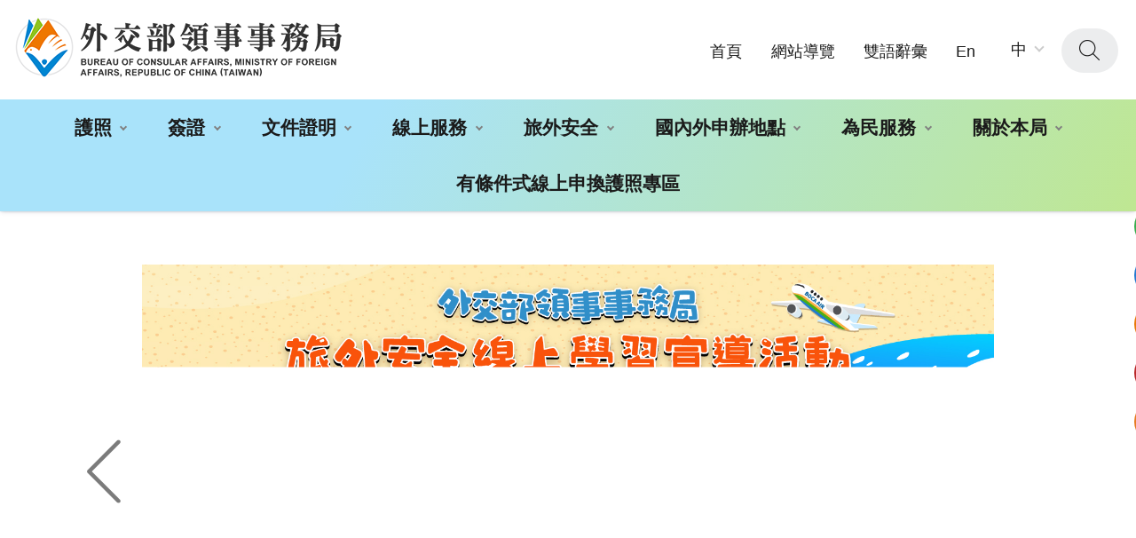

--- FILE ---
content_type: text/html; charset=utf-8
request_url: https://www.boca.gov.tw/sp-trwa-content-2023-a1af2-1.html
body_size: 6149
content:
<!DOCTYPE html><html lang="zh-Hant" class="no-js">
  <head>
    <META http-equiv="Content-Type" content="text/html; charset=utf-8">
    <meta http-equiv="X-UA-Compatible" content="IE=edge">
    <meta name="viewport" content="width=device-width, initial-scale=1"><!-- Google Tag Manager --><script>(function(w,d,s,l,i){w[l]=w[l]||[];w[l].push({'gtm.start':new Date().getTime(),event:'gtm.js'});var f=d.getElementsByTagName(s)[0],j=d.createElement(s),dl=l!='dataLayer'?'&l='+l:'';j.async=true;j.src='https://www.googletagmanager.com/gtm.js?id='+i+dl;f.parentNode.insertBefore(j,f);})(window,document,'script','dataLayer','GTM-MB627Z2');</script><!-- End Google Tag Manager --><meta name="DC.Title" content="外交部領事事務局全球資訊網" /><meta name="DC.Subject" content="外交部領事事務局全球資訊網" /><meta name="DC.Creator" content="外交部領事事務局" /><meta name="DC.Publisher" content="外交部領事事務局" /><meta name="DC.Date" content="2017-07-10" /><meta name="DC.Identifier" content="" /><meta name="DC.Type" content="文字" /><meta name="DC.Description" content="外交部領事事務局全球資訊網" /><meta name="DC.Contributor" content="外交部領事事務局" /><meta name="DC.Format" content="Text" /><meta name="DC.Relation" content="" /><meta name="DC.Source" content="外交部領事事務局" /><meta name="DC.Language" content="中文" /><meta name="DC.coverage.t.min" content="2017-07-10" /><meta name="DC.coverage.t.max" content="" /><meta name="DC.Rights" content="外交部領事事務局" /><meta name="Category.Theme" content="770" /><meta name="Category.Cake" content="C00" /><meta name="Category.Service" content="E00" /><meta name="Keywords" content="外交部領事事務局全球資訊網" /><title>外交部領事事務局全球資訊網-旅遊警示</title><script src="Styles/Unit001/C0/js/jquery-3.6.0.min.js"></script><style>
      @counter-style CusTCI {
      system: extends trad-chinese-informal;
      prefix: "(";
      suffix: ") ";
      }
      .extends {
      list-style: CusTCI;
      }
    </style>
    <link rel="stylesheet" href="Styles/Unit001/C0/css/animate.css">
    <link rel="stylesheet" type="text/css" href="Styles/Unit001/C0/vendor/slick/slick.css">
    <link rel="stylesheet" type="text/css" href="Styles/Unit001/C0/vendor/slick/slick-theme.css">
    <link rel="stylesheet" type="text/css" href="Styles/Unit001/C0/vendor/fancybox/jquery.fancybox.min.css">
    <link rel="stylesheet" href="Styles/Unit001/C0/css/hyui.css">
    <link href="Styles/Unit001/C0/images/favicon.png" rel="icon" type="image/x-icon">
  </head>
  <body>
    <noscript>
      <iframe src="https://www.googletagmanager.com/ns.html?id=GTM-MB627Z2" height="0" width="0" title="GTM" style="display:none;visibility:hidden"></iframe>
    </noscript><a class="goCenter" href="#center" tabindex="1">按Enter到主內容區</a><div class="wrapper"><header class="header full"><div class="container"><a class="accesskey" href="#aU" id="aU" accesskey="U" title="網站標題" tabindex="2">:::</a><h1><a href="mp-1.html" title="外交部領事事務局全球資訊網" alt="外交部領事事務局全球資訊網"><img src="Styles/Unit001/C0/images/logo.png?t=20230410" class="img-responsive" alt="外交部領事事務局全球資訊網"></a></h1><nav class="navigation" role="navigation" aria-label="Site"><div class="navlist">
              <ul>
                <li><a href="/mp-1.html" title="首頁">首頁</a></li>
                <li><a href="/sitemap-1.html" title="網站導覽">網站導覽</a></li>
                <li><a href="/np-344-1.html" title="雙語辭彙">雙語辭彙</a></li>
                <li><a href="/mp-2.html" title="En">En</a></li>
              </ul>
            </div>
            <div class="font_size"><span>字級大小：</span><button class="medium fontselect" type="button" title="中字級">中</button><ul>
                <li><button class="large" type="button" title="大字級">大</button></li>
                <li><button class="small" type="button" title="小字級">小</button></li>
              </ul>
            </div></nav><div class="search_btnblock"><button type="button" class="search_btn" title="查詢">查詢</button><div class="search" role="search"><label for="mustSameAsId">全站搜尋</label><div class="search_content">
                <div class="form_grp"><input name="qStr" id="qStr" type="text" placeholder="請輸入文字" accesskey="S" title="請輸入文字" aria-label="搜尋網站內容"><input name="GSearchSend" id="GSearchSend" type="submit" value="查詢" title="查詢" class="btn btn-search" onclick="search(getValue())"></div>
                <div class="btn_grp"><input name="" type="button" value="進階搜尋" class="btn" title="進階搜尋(另開新視窗)" onclick="window.open('https://www.google.com.tw/advanced_search?as_sitesearch=www.boca.gov.tw')"></div>
                <div class="keywordHot"><span>熱門關鍵字：</span><ul>
                    <li><a href="
                      javascript:search('%E7%94%B3%E8%BE%A6%E8%AD%B7%E7%85%A7');
                    " title="申辦護照">申辦護照</a></li>
                    <li><a href="
                      javascript:search('%E5%87%BA%E5%9C%8B%E7%99%BB%E9%8C%84');
                    " title="出國登錄">出國登錄</a></li>
                    <li><a href="
                      javascript:search('%E7%B0%BD%E8%AD%89');
                    " title="簽證">簽證</a></li>
                  </ul>
                </div>
                <div class="keywordideas"><span>關鍵字提示：</span><ul>
                    <li><a href="/lp-345-1.html#%E8%AD%B7%E7%85%A7" title="護照">護照</a></li>
                    <li><a href="/lp-345-1.html#%E6%97%85%E5%A4%96%E5%AE%89%E5%85%A8" title="旅外安全">旅外安全</a></li>
                    <li><a href="/lp-345-1.html#%E6%96%87%E4%BB%B6%E8%AD%89%E6%98%8E" title="文件證明">文件證明</a></li>
                    <li><a href="/lp-345-1.html#%E7%B0%BD%E8%AD%89" title="簽證">簽證</a></li>
                  </ul>
                </div>
              </div>
            </div>
          </div><script>
      function search(value){
          if(value != ""){
              window.location.href = "/sp-gs-1.html?Query=" + encodeURIComponent(value);
          }
      }
      function getValue(){
      var qStrList = document.getElementsByName('qStr');
      for(let i = 0; i < qStrList.length; i++) {
              if(qStrList[i].value!=""){ return qStrList[i].value; }
          }
          return "";
      }
      $(function(){
          let GSearchSendList = document.getElementsByName('GSearchSend');
          let qStrList = document.getElementsByName('qStr');
          for(let i = 0; i < GSearchSendList.length; i++) {
              GSearchSendList[i].addEventListener("click", function() {
                  if(getValue() !=""){
                      window.location.href = "/sp-gs-1.html?Query=" + encodeURIComponent(getValue());
                  }else{
                      alert("請輸入查詢詞")
                  }
              });
          }

      for(let i = 0; i < qStrList.length; i++) {
          qStrList[i].addEventListener("keypress", function(e) {
              if( e.keyCode == 13) {
                  //e.preventDefault();
                  if(getValue() !=""){
                      search(getValue());
                  }else{
                      alert("請輸入查詢詞");
                  }
              }
          });
          qStrList[i].addEventListener("keypress", function(e) {
              if( qStrList[i].value=="全站搜尋") {
                  qStrList[i].value="";
              }
          });
      }
      
      /*
      $("#GSearchSend").click(function(){
      window.location.href = "/sp-gs-1.html?Query=" + encodeURIComponent($("#qStr").val());
      });
      $("#qStr").keypress(function (e) {
      if( e.which == 13) {
      e.preventDefault();
      $("#GSearchSend").click();
      }
      });
      $("#qStr").click(function (e) {
      if( $(this).val()=="全站搜尋") {
      $(this).val("");
      }
      });
      */
      $(".icon-mic").click(function(){
      if (window.hasOwnProperty('webkitSpeechRecognition')) {
      var recognition = new webkitSpeechRecognition();
      recognition.continuous = false;
      recognition.interimResults = false;
      recognition.lang = "cmn-Hant-TW";
      recognition.start();
      recognition.onresult = function(e) {
      //document.getElementById('transcript').value = e.results[0][0].transcript;
      $("#qStr").val(e.results[0][0].transcript);
      recognition.stop();
      //document.getElementById('labnol').submit();
      $("#GSearchSend").click();
      };
      recognition.onerror = function(e) {
      recognition.stop();
      }
      }
      });
      });
    </script><noscript>
          您的瀏覽器不支援JavaScript語法，JavaScript語法並不影響內容的陳述。您可使用按鍵盤上的Ctrl鍵+ (+)鍵放大/(-)鍵縮小來改變字型大小；回到上一頁可使用瀏覽器提供的 Alt+左方向鍵(←) 快速鍵功能；列印可使用瀏覽器提供的(Ctrl+P)功能。您的瀏覽器，不支援script語法，若您的瀏覽器無法支援請點選此超連結 <a href="/sitemap-1.html">網站導覽</a></noscript><nav class="menu" role="navigation" aria-label="Header的導航列"><ul>
              <li class="dropdown"><a data-hover="dropdown" class="active dropdown-toggle" aria-expanded="false" href="/np-1-1.html" title="護照">護照<b class="caret"></b></a><ul hasChild="dropdown-menu">
                  <li><a href="/np-13-1.html" title="國內申辦護照相關資訊">國內申辦護照相關資訊</a></li>
                  <li><a href="/sp-wain-board-1.html" title="申辦護照/領取護照 現場等待人數">申辦護照/領取護照 現場等待人數</a></li>
                  <li><a href="/np-23-1.html" title="國外申辦護照相關資訊">國外申辦護照相關資訊</a></li>
                  <li><a href="/sp-natr-singleform-1.html" title="外文姓名中譯英系統">外文姓名中譯英系統</a></li>
                  <li><a href="/np-33-1.html" title="調閱護照申請書須知">調閱護照申請書須知</a></li>
                  <li><a href="/lp-34-1.html" title="各項表格下載">各項表格下載</a></li>
                  <li><a href="/lp-35-1.html" title="護照Q&A">護照Q&A</a></li>
                  <li><a href="/np-296-1.html" title="新版護照專區">新版護照專區</a></li>
                </ul>
              </li>
              <li class="dropdown"><a data-hover="dropdown" class="active dropdown-toggle" aria-expanded="false" href="/np-3-1.html" title="簽證">簽證<b class="caret"></b></a><ul hasChild="dropdown-menu">
                  <li><a href="/np-381-1.html" title="外籍人士來臺">外籍人士來臺</a></li>
                  <li><a href="/lp-37-1.html" title="國人旅外相關資訊">國人旅外相關資訊</a></li>
                  <li><a href="/lp-42-1.html" title="亞太經濟合作商務旅行卡">亞太經濟合作商務旅行卡</a></li>
                </ul>
              </li>
              <li class="dropdown"><a data-hover="dropdown" class="active dropdown-toggle" aria-expanded="false" href="/np-4-1.html" title="文件證明">文件證明<b class="caret"></b></a><ul hasChild="dropdown-menu">
                  <li><a href="/np-44-1.html" title="國內文件驗證說明">國內文件驗證說明</a></li>
                  <li><a href="/np-45-1.html" title="國外文件驗證說明">國外文件驗證說明</a></li>
                  <li><a href="/lp-167-1.html" title="文件證明申辦地點">文件證明申辦地點</a></li>
                  <li><a href="/lp-47-1.html" title="文件驗證申請進度及驗證資料查詢">文件驗證申請進度及驗證資料查詢</a></li>
                  <li><a href="/lp-292-1.html" title="免除重複驗證協定專區">免除重複驗證協定專區</a></li>
                  <li><a href="/lp-48-1.html" title="表格下載">表格下載</a></li>
                  <li><a href="/lp-43-1.html" title="文件證明Q&A">文件證明Q&A</a></li>
                </ul>
              </li>
              <li class="dropdown"><a data-hover="dropdown" class="active dropdown-toggle" aria-expanded="false" href="/np-404-1.html" title="線上服務">線上服務<b class="caret"></b></a><ul hasChild="dropdown-menu">
                  <li><a href="/sp-wain-board-1.html" title="申辦護照/領取護照 現場等待人數">申辦護照/領取護照 現場等待人數</a></li>
                  <li><a target="_blank" href="/sp-mimb-mform2-1.html" title="戶所申辦護照進度查詢(另開新視窗)">戶所申辦護照進度查詢</a></li>
                  <li><a target="_blank" href="https://epass.boca.gov.tw" title="有條件式線上申換護照(另開新視窗)">有條件式線上申換護照</a></li>
                  <li><a target="_blank" href="https://ppass.boca.gov.tw" title="個人申辦護照網路填表及預約系統(另開新視窗)">個人申辦護照網路填表及預約系統</a></li>
                  <li><a target="_blank" href="https://visawebapp.boca.gov.tw/" title="簽證線上填表(大陸地區人民、香港、澳門居民來臺事宜，請洽內政部移民署)(另開新視窗)">簽證線上填表(大陸地區人民、香港、澳門居民來臺事宜，請洽內政部移民署)</a></li>
                  <li><a target="_blank" href="https://docauth.boca.gov.tw/BOCAWeb/index3" title="文件證明申請進度查詢(另開新視窗)">文件證明申請進度查詢</a></li>
                  <li><a target="_blank" href="https://docauth.boca.gov.tw/BOCAWeb/index4/qry" title="文件驗證資料查詢(另開新視窗)">文件驗證資料查詢</a></li>
                </ul>
              </li>
              <li class="dropdown"><a data-hover="dropdown" class="active dropdown-toggle" aria-expanded="false" href="/np-5-1.html" title="旅外安全">旅外安全<b class="caret"></b></a><ul hasChild="dropdown-menu">
                  <li><a href="/np-49-1.html" title="旅外國人急難救助">旅外國人急難救助</a></li>
                  <li><a href="/np-50-1.html" title="旅外安全資訊">旅外安全資訊</a></li>
                  <li><a href="/sp-abre-main-1.html" title="出國登錄">出國登錄</a></li>
                  <li><a href="/np-52-1.html" title="旅遊警示">旅遊警示</a></li>
                  <li><a href="/np-53-1.html" title="外交部緊急聯絡中心">外交部緊急聯絡中心</a></li>
                </ul>
              </li>
              <li class="dropdown"><a data-hover="dropdown" class="active dropdown-toggle" aria-expanded="false" href="/np-54-1.html" title="國內外申辦地點">國內外申辦地點<b class="caret"></b></a><ul hasChild="dropdown-menu">
                  <li><a href="/lp-105-1.html" title="國內申辦地點">國內申辦地點</a></li>
                  <li><a href="/np-221-1.html" title="國外申辦地點">國外申辦地點</a></li>
                </ul>
              </li>
              <li class="dropdown"><a data-hover="dropdown" class="active dropdown-toggle" aria-expanded="false" href="/np-61-1.html" title="為民服務">為民服務<b class="caret"></b></a><ul hasChild="dropdown-menu">
                  <li><a href="/sp-mimb-main-1.html" title="局長信箱">局長信箱</a></li>
                  <li><a href="/lp-114-1.html" title="消費保護資訊">消費保護資訊</a></li>
                  <li><a href="/lp-115-1.html" title="民眾謝函">民眾謝函</a></li>
                  <li><a href="/lp-116-1.html" title="為民服務榮譽榜">為民服務榮譽榜</a></li>
                  <li><a href="/lp-242-1.html" title="為民服務白皮書">為民服務白皮書</a></li>
                  <li><a href="/lp-305-1.html" title="廉政園地">廉政園地</a></li>
                </ul>
              </li>
              <li class="dropdown"><a data-hover="dropdown" class="active dropdown-toggle" aria-expanded="false" href="/np-63-1.html" title="關於本局">關於本局<b class="caret"></b></a><ul hasChild="dropdown-menu">
                  <li><a href="/np-198-1.html" title="本局簡介">本局簡介</a></li>
                  <li><a href="/np-199-1.html" title="本局組織與職掌">本局組織與職掌</a></li>
                  <li><a href="/np-200-1.html" title="局長簡介">局長簡介</a></li>
                  <li><a href="/np-366-1.html" title="賴副局長簡介">賴副局長簡介</a></li>
                  <li><a href="/np-425-1.html" title="林副局長簡介">林副局長簡介</a></li>
                </ul>
              </li>
              <li><a data-hover="dropdown" class="active dropdown-toggle" aria-expanded="false" href="/np-418-1.html" title="有條件式線上申換護照專區">有條件式線上申換護照專區</a></li>
            </ul></nav></div></header><div id="center" class="main innerpage"><a class="accesskey" href="#aC" id="aC" accesskey="C" title="主要內容區">:::</a><section class="fixed_share_group_right wow fadeInRightBig" data-wow-delay="0s" data-wow-duration="1s" style="visibility: visible; animation-duration: 1s; animation-delay: 0s; animation-name: fadeInRightBig;"><div class="share_btn"><a href="#">分享鈕</a></div><div class="sidebar_group"><div class="sidebar_list"><div class="line"><a href="/np-91-1.html" title="Line"><img alt="" src="/Public/Images/202302/15623022212035e4ec.png" /><span>Line</span></a></div></div><div class="sidebar_list"><div class="app"><a href="/np-92-1.html" title="旅外安全指南 APP"><img alt="" src="/Public/Images/202302/3912302221203318c6.png" /><span>旅外安全指南 APP</span></a></div></div><div class="sidebar_list"><div class="mail"><a href="/sp-mimb-main-1.html" title="局長信箱"><img alt="" src="/Public/Images/202302/6092302221203dc841.png" /><span>局長信箱</span></a></div></div><div class="sidebar_list"><div class="Youtube"><a href="https://www.youtube.com/channel/UC5b9P_CvxCqXTPT2KxusYhA" target="_blank" title="Youtube(另開新視窗)"><img alt="" src="/Public/Images/202302/8282302221203bb63c.png" /><span>Youtube</span></a></div></div><div class="sidebar_list"><div class="rss"><a href="/lp-opendata-All-1.html" title="RSS"><img alt="" src="/Public/Images/202302/2662302221203bee0c.png" /><span>RSS</span></a></div></div></div></section><div class="container">
          <div class="center_block">

<div class="breadcrumb">
    <ul>
        <li><a href="/mp-1.htm" title="首頁">首頁</a></li>
        <li><a href="/np-5-1.html" title="旅外安全">旅外安全</a></li>
        <li><a href="/sp-trwa-list-1.html" title="國外旅遊警示分級表">國外旅遊警示分級表</a></li>
    </ul>
</div>
<h2 class="title"><span>國外旅遊警示分級表</span></h2>
<div class="function_panel">
    <div class="function">
        <ul>
            <li class="print"><a title="友善列印" href="">友善列印</a></li>
            <li class="back"><a href="javascript:history.back();" title="回上一頁">回上一頁</a><noscript>( alt + ← Back)</noscript></li>
        </ul>
    </div>
</div>
<section class="cp">
    <div class="country_region_block">
        <ul>
            <li>地區：</li>
            <li>國家/地區：</li>
        </ul>
    </div>
    <div class="category">
        <ul></ul>
    </div>
    <script>location.href='/404.html';</script>
</section></div>
        </div>
      </div><section class="fatfooter"><div class="container"><button type="button" name="展開選單/OPEN" aria-label="導覽選單展開/收合" class="btn btn-fatfooter" title="收合">收合</button><nav aria-label="fatfooter的導航列"><ul>
              <li><a href="/np-1-1.html" title="護照">護照</a><ul>
                  <li><a href="/np-13-1.html" title="國內申辦護照相關資訊">國內申辦護照相關資訊</a></li>
                  <li><a href="/np-23-1.html" title="國外申辦護照相關資訊">國外申辦護照相關資訊</a></li>
                  <li><a href="/sp-natr-singleform-1.html" title="外文姓名中譯英系統">外文姓名中譯英系統</a></li>
                  <li><a href="/np-33-1.html" title="調閱護照申請書須知">調閱護照申請書須知</a></li>
                  <li><a href="/lp-34-1.html" title="各項表格下載">各項表格下載</a></li>
                  <li><a href="/lp-35-1.html" title="護照Q&A">護照Q&A</a></li>
                  <li><a href="/np-296-1.html" title="新版護照專區">新版護照專區</a></li>
                </ul>
              </li>
              <li><a href="/np-3-1.html" title="簽證">簽證</a><ul>
                  <li><a href="/np-381-1.html" title="外籍人士來臺">外籍人士來臺</a></li>
                  <li><a href="/lp-37-1.html" title="國人旅外相關資訊">國人旅外相關資訊</a></li>
                  <li><a href="/lp-42-1.html" title="亞太經濟合作商務旅行卡">亞太經濟合作商務旅行卡</a></li>
                </ul>
              </li>
              <li><a href="/np-4-1.html" title="文件證明">文件證明</a><ul>
                  <li><a href="/np-44-1.html" title="國內文件驗證說明">國內文件驗證說明</a></li>
                  <li><a href="/np-45-1.html" title="國外文件驗證說明">國外文件驗證說明</a></li>
                  <li><a href="/lp-167-1.html" title="文件證明申辦地點">文件證明申辦地點</a></li>
                  <li><a href="/lp-47-1.html" title="文件驗證申請進度及驗證資料查詢">文件驗證申請進度及驗證資料查詢</a></li>
                  <li><a href="/lp-292-1.html" title="免除重複驗證協定專區">免除重複驗證協定專區</a></li>
                  <li><a href="/lp-48-1.html" title="表格下載">表格下載</a></li>
                  <li><a href="/lp-43-1.html" title="文件證明Q&A">文件證明Q&A</a></li>
                </ul>
              </li>
              <li><a href="/np-404-1.html" title="線上服務">線上服務</a><ul>
                  <li><a target="_blank" href="/sp-mimb-mform2-1.html" title="戶所申辦護照進度查詢(另開新視窗)">戶所申辦護照進度查詢</a></li>
                  <li><a target="_blank" href="https://epass.boca.gov.tw" title="有條件式線上申換護照(另開新視窗)">有條件式線上申換護照</a></li>
                  <li><a target="_blank" href="https://ppass.boca.gov.tw" title="個人申辦護照網路填表及預約系統(另開新視窗)">個人申辦護照網路填表及預約系統</a></li>
                  <li><a target="_blank" href="https://visawebapp.boca.gov.tw/" title="簽證線上填表(大陸地區人民、香港、澳門居民來臺事宜，請洽內政部移民署)(另開新視窗)">簽證線上填表(大陸地區人民、香港、澳門居民來臺事宜，請洽內政部移民署)</a></li>
                  <li><a target="_blank" href="https://docauth.boca.gov.tw/BOCAWeb/index3" title="文件證明申請進度查詢(另開新視窗)">文件證明申請進度查詢</a></li>
                  <li><a target="_blank" href="https://docauth.boca.gov.tw/BOCAWeb/index4/qry" title="文件驗證資料查詢(另開新視窗)">文件驗證資料查詢</a></li>
                </ul>
              </li>
              <li><a href="/np-5-1.html" title="旅外安全">旅外安全</a><ul>
                  <li><a href="/np-49-1.html" title="旅外國人急難救助">旅外國人急難救助</a></li>
                  <li><a href="/np-50-1.html" title="旅外安全資訊">旅外安全資訊</a></li>
                  <li><a href="/sp-abre-main-1.html" title="出國登錄">出國登錄</a></li>
                  <li><a href="/np-52-1.html" title="旅遊警示">旅遊警示</a></li>
                  <li><a href="/np-53-1.html" title="外交部緊急聯絡中心">外交部緊急聯絡中心</a></li>
                </ul>
              </li>
              <li><a href="/np-55-1.html" title="訊息公告">訊息公告</a><ul>
                  <li><a href="/lp-56-1.html" title="最新消息">最新消息</a></li>
                  <li><a href="/lp-57-1.html" title="機關活動">機關活動</a></li>
                  <li><a href="/lp-58-1.html" title="宣導影片">宣導影片</a></li>
                  <li><a href="/lp-224-1.html" title="重大政策">重大政策</a></li>
                  <li><a href="/lp-225-1.html" title="就業資訊">就業資訊</a></li>
                </ul>
              </li>
              <li><a href="/np-61-1.html" title="為民服務">為民服務</a><ul>
                  <li><a href="/sp-mimb-main-1.html" title="局長信箱">局長信箱</a></li>
                  <li><a href="/lp-114-1.html" title="消費保護資訊">消費保護資訊</a></li>
                  <li><a href="/lp-115-1.html" title="民眾謝函">民眾謝函</a></li>
                  <li><a href="/lp-116-1.html" title="為民服務榮譽榜">為民服務榮譽榜</a></li>
                  <li><a href="/lp-242-1.html" title="為民服務白皮書">為民服務白皮書</a></li>
                  <li><a href="/lp-305-1.html" title="廉政園地">廉政園地</a></li>
                </ul>
              </li>
              <li><a href="/np-62-1.html" title="政府資訊公開">政府資訊公開</a><ul>
                  <li><a target="_blank" href="https://www.mofa.gov.tw/NewsNoHeadOnlyTitle.aspx?n=6B2C44A62273A313&sms=65EEF82B2544AC63" title="外交部施政計畫(另開新視窗)">外交部施政計畫</a></li>
                  <li><a href="/lp-opendata-A01-1-1-20.html" title="護照公開資料">護照公開資料</a></li>
                  <li><a href="/lp-opendata-A02-1-1-20.html" title="簽證公開資料">簽證公開資料</a></li>
                  <li><a href="/lp-opendata-A03-1-1-20.html" title="文件證明公開資料">文件證明公開資料</a></li>
                  <li><a href="/lp-opendata-A99-1-1-20.html" title="旅外安全公開資料">旅外安全公開資料</a></li>
                  <li><a href="/np-311-1.html" title="個人化資料自主運用(MyData)">個人化資料自主運用(MyData)</a></li>
                  <li><a href="/np-127-1.html" title="其他公開資料">其他公開資料</a></li>
                  <li><a href="/np-131-1.html" title="預算及決算書">預算及決算書</a></li>
                  <li><a href="/lp-133-1.html" title="領務業務統計表">領務業務統計表</a></li>
                  <li><a href="/lp-427-1.html" title="勞務承攬派駐勞工申訴機制">勞務承攬派駐勞工申訴機制</a></li>
                </ul>
              </li>
              <li><a href="/np-80-1.html" title="領務法規">領務法規</a><ul>
                  <li><a href="/lp-211-1.html" title="護照法規">護照法規</a></li>
                  <li><a href="/lp-212-1.html" title="簽證法規">簽證法規</a></li>
                  <li><a href="/lp-213-1.html" title="文件證明法規">文件證明法規</a></li>
                  <li><a href="/lp-214-1.html" title="其他相關法規">其他相關法規</a></li>
                  <li><a href="https://law.moj.gov.tw/" title="全國法規資料庫">全國法規資料庫</a></li>
                </ul>
              </li>
              <li><a href="/np-81-1.html" title="性別主流化">性別主流化</a><ul>
                  <li><a href="/lp-275-1.html" title="本局性別主流化工作資料">本局性別主流化工作資料</a></li>
                  <li><a href="/lp-197-1.html" title="性騷擾防治及申訴">性騷擾防治及申訴</a></li>
                  <li><a href="/lp-194-1.html" title="性別統計資料">性別統計資料</a></li>
                  <li><a target="_blank" href="https://www.gender.ey.gov.tw/appeal/" title="性別平等信箱(另開新視窗)">性別平等信箱</a></li>
                  <li><a href="/lp-196-1.html" title="相關法規及網頁連結">相關法規及網頁連結</a></li>
                  <li><a href="/lp-312-1.html" title="各國性別平等資訊">各國性別平等資訊</a></li>
                </ul>
              </li>
              <li><a href="/np-63-1.html" title="關於本局">關於本局</a><ul>
                  <li><a href="/np-198-1.html" title="本局簡介">本局簡介</a></li>
                  <li><a href="/np-199-1.html" title="本局組織與職掌">本局組織與職掌</a></li>
                </ul>
              </li>
              <li><a href="/np-418-1.html" title="有條件式線上申換護照專區">有條件式線上申換護照專區</a></li>
            </ul></nav></div></section><footer><div class="container"><a accesskey="Z" class="accesskey" href="#aZ" id="aZ" title="下方功能區塊">:::</a><div class="footer_info"><p>本局地址：100219 臺北市濟南路1段2之2號3~5樓（中央聯合辦公大樓北棟）<br />總機電話：(02)2343-2888<br />服務時間：申請護照、簽證及文件證明櫃檯受理時間為週一至週五 上午08：30－下午17：00（週六、週日及國定假日不上班）<br />（中午不休息，另申辦護照(不含調閱護照申請書)櫃檯每週三延長辦公時間至20:00止，惟倘遇天災或停電等不可預期情況，本局得視狀況調整（或暫停）受理時間）。</p><div class="footer_contact_us"><span>聯絡我們：</span><ul>	<li><a href="/cp-105-74-9b37a-1.html" title="臺北局本部">臺北局本部</a></li>	<li><a href="/cp-105-203-40dfe-1.html" title="中部辦事處">中部辦事處</a></li>	<li><a href="/cp-105-204-8876c-1.html" title="雲嘉南辦事處">雲嘉南辦事處</a></li>	<li><a href="/cp-105-205-871ad-1.html" title="南部辦事處">南部辦事處</a></li>	<li><a href="/cp-105-206-1cb9f-1.html" title="東部辦事處">東部辦事處</a></li>	<li><a href="/cp-105-3815-341ed-1.html" title="桃園機場辦事處">桃園機場辦事處</a></li>	<li><a href="/np-53-1.html" title="外交部緊急聯絡中⼼">外交部緊急聯絡中⼼</a></li></ul></div><span class="update" id="UpdateTime">更新日期：<em>2022-06-21</em></span> <span class="counter" id="Counter">訪客人次：<em>46476653</em></span></div><div class="footer_icon"><ul class="footer_link">	<li><a href="/np-341-1.html" title="政府網站資料開放宣告">政府網站資料開放宣告</a></li>	<li><a href="/np-342-1.html" title="隱私權保護與資訊安全政策">隱私權保護與資訊安全政策</a></li>	<li><a href="/np-343-1.html" title="安全防護與回復機制">安全防護與回復機制</a></li></ul><a href="https://www.gov.tw/" target="_blank" title="我的e政府(另開新視窗)"><img alt="我的e政府,另開新視窗" src="/Public/Images/202302/7502302221217aa0ae.png" /> </a>  <a href="https://accessibility.moda.gov.tw/Applications/Detail?category=20230412135026" target="_blank" title="無障礙網站(另開新視窗)"><img alt="通過AA無障礙網頁檢測" src="/Public/Images/202302/5312302221217d3dd3.jpg" /> </a></div></div></footer><script>
			$('#UpdateTime').html('更新日期 : 2025-12-12');
			$('#Counter').html('訪客人次 : 106862513');
		</script></div><a href="#" title="回頁首" class="scrollToTop" role="button">回頁首</a><script src="Styles/Unit001/C0/vendor/jquery.easing.min.js"></script><script src="Styles/Unit001/C0/vendor/slick/slick.min.js "></script><script src="Styles/Unit001/C0/vendor/slick/slick-lightbox.js "></script><script src="Styles/Unit001/C0/vendor/lazyload/lazyload.js"></script><script src="Styles/Unit001/C0/vendor/picturefill/picturefill.min.js" async=""></script><script src="Styles/Unit001/C0/vendor/scrolltable/jquery.scroltable.min.js"></script><script src="Styles/Unit001/C0/vendor/sticky-sidebar/sticky-sidebar.js"></script><script src="Styles/Unit001/C0/vendor/sticky-sidebar/ResizeSensor.js"></script><script src="Styles/Unit001/C0/vendor/fancybox/jquery.fancybox.min.js"></script><script src="Styles/Unit001/C0/js/wow.min.js"></script><script>
      new WOW().init();
    </script><script src="Styles/Unit001/C0/js/hyui.js"></script><script src="Styles/Unit001/C0/js/customize.js"></script></body>
</html>

--- FILE ---
content_type: text/html
request_url: https://www.boca.gov.tw/404.html
body_size: 1199
content:
<!doctype html>
<html lang="zh-Hant" class="no-js">

<head>
    <meta name="robots" content="noindex"><!-- 使用 noindex 禁止 Google 搜尋建立索引，套版時請工程師刪掉這行 -->
    <meta charset="utf-8">
    <meta http-equiv="X-UA-Compatible" content="IE=edge">
    <meta name="viewport" content="width=device-width, initial-scale=1">
    <meta http-equiv="refresh" content="2; url=https://www.boca.gov.tw/">
    <title>404!抱歉!找不到您的頁面！</title>
    <!--HTML5 Shim and Respond.js IE8 support of HTML5 elements and media queries [if lt IE 9]>
    <script src="js/html5shiv.js"></script>
    <script src="js/respond.min.js"></script>
    <![endif]-->
    <!-- favicon -->
    <link href="Styles/Unit001/images/favicon.png" rel="icon" type="image/x-icon">
     <style>
        * {
            padding: 0;
            margin: 0;
            box-sizing: border-box;
            font-family: arial, sans-serif;
        }

        body {
            background: url(Styles/Unit001/images/body404_bg.jpg) no-repeat 0% -120px #fff;
            color: #1d90ac;
            display: flex;
            height: 100vh;
            align-items: center;
        }

        .wrapper {
            width: 100%;
            max-width: 1200px;
            margin: 0px auto;
            padding: 1em;
            display: flex;
            justify-content: center;
            align-items: center;
        }

        .wrapper > img { width: 55%; }
        @media screen and (max-width: 940px) {
            .wrapper {
                flex-direction: column-reverse;
            }
        }
        .title { display: flex; }
        .wrapper h2 {
            overflow: hidden;
            font-size: 3.5em;
        }
        @media screen and (max-width: 768px) {
            .title {
              flex-flow: column;
              text-align: center;
            }
            .title h1 { ine-height: 1em; }
            .title h2 { padding: 0 0 1.5em 0; }
        }

        @media screen and (max-width: 768px) {
            .wrapper .error {
                text-align: center;
            }
        }
        .wrapper .error h3 { margin: 1em 0; }

        .wrapper .error h3 small { display: block; }
        .btn_grp a {
            display: inline-block;
            border-radius: 5px;
            padding: 0.5em 1.3em;
            margin: 0 1em 1em;
            min-width: 10em;
            text-align: center;
            color: #1d90ac;
            border: 1px solid #1d90ac;
            text-decoration: none;
            transition: 0.3s ease-out;
        }

        .btn_grp a:hover,
        .btn_grp a:focus {
            background: rgba(29, 144, 172, 0.2);
            box-shadow: none;
            outline: none;
        }

        @media screen and (max-width: 767px) {
            .wrapper h1 {
                float: none;
                margin: 10px 0 5px;
                line-height: 1;
                text-align: center;
                width: 100%;
                font-size: 8em;
            }

            .wrapper h2 {
                clear: both;
                text-align: center;
                margin: 0;
                padding: 0;
            }

            .wrapper .error { margin-top: 2em; }
        }

        @media screen and (max-width: 422px) {
            .btn_grp { text-align: center; }
        }
    </style>
</head>

<body>
    <div class="wrapper">
        <div class="">
            <div class="title">
                <h2>抱歉！<br>找不到您的頁面！</h2>
            </div>
            <div class="error">
                <h3>您瀏覽的網頁不存在,請再重新檢視<br>將在<span>2</span>秒後自動跳轉到首頁</h3>
                <h3>
                    <small>The page you're visiting does not exit, please click.</small>
                    <small>be redirected to homepage automatically in
                    <span>2</span> seconds.</small>
                </h3>
            </div>
            <div class="btn_grp">
                <a href="javascript:history.back()" class="btn">回上一頁</a>
                <a href="/" class="btn">回首頁</a>
            </div>
        </div>
        <img src="Styles\Unit001\images/404_img.svg" alt=""/>
    </div>
</body>

</html>

--- FILE ---
content_type: text/html; charset=utf-8
request_url: https://www.boca.gov.tw/
body_size: 13411
content:
<!DOCTYPE html><html lang="zh-Hant" class="no-js">
  <head>
    <META http-equiv="Content-Type" content="text/html; charset=utf-8">
    <meta http-equiv="X-UA-Compatible" content="IE=edge">
    <meta name="viewport" content="width=device-width, initial-scale=1"><!-- Google Tag Manager --><script>(function(w,d,s,l,i){w[l]=w[l]||[];w[l].push({'gtm.start':new Date().getTime(),event:'gtm.js'});var f=d.getElementsByTagName(s)[0],j=d.createElement(s),dl=l!='dataLayer'?'&l='+l:'';j.async=true;j.src='https://www.googletagmanager.com/gtm.js?id='+i+dl;f.parentNode.insertBefore(j,f);})(window,document,'script','dataLayer','GTM-MB627Z2');</script><!-- End Google Tag Manager --><meta name="DC.Title" content="外交部領事事務局全球資訊網" /><meta name="DC.Subject" content="外交部領事事務局全球資訊網" /><meta name="DC.Creator" content="外交部領事事務局" /><meta name="DC.Publisher" content="外交部領事事務局" /><meta name="DC.Date" content="2017-07-10" /><meta name="DC.Identifier" content="" /><meta name="DC.Type" content="文字" /><meta name="DC.Description" content="外交部領事事務局全球資訊網" /><meta name="DC.Contributor" content="外交部領事事務局" /><meta name="DC.Format" content="Text" /><meta name="DC.Relation" content="" /><meta name="DC.Source" content="外交部領事事務局" /><meta name="DC.Language" content="中文" /><meta name="DC.coverage.t.min" content="2017-07-10" /><meta name="DC.coverage.t.max" content="" /><meta name="DC.Rights" content="外交部領事事務局" /><meta name="Category.Theme" content="770" /><meta name="Category.Cake" content="C00" /><meta name="Category.Service" content="E00" /><meta name="Keywords" content="外交部領事事務局全球資訊網" /><title>外交部領事事務局全球資訊網</title><script src="Styles/Unit001/C0/js/jquery-3.6.0.min.js"></script><link rel="stylesheet" href="Styles/Unit001/C0/css/animate.css">
    <link rel="stylesheet" type="text/css" href="Styles/Unit001/C0/vendor/slick/slick.css">
    <link rel="stylesheet" type="text/css" href="Styles/Unit001/C0/vendor/slick/slick-theme.css">
    <link rel="stylesheet" type="text/css" href="Styles/Unit001/C0/vendor/fancybox/jquery.fancybox.min.css">
    <link rel="stylesheet" href="Styles/Unit001/C0/css/hyui.css">
    <link href="Styles/Unit001/C0/images/favicon.png" rel="icon" type="image/x-icon">
  </head>
  <body>
    <noscript>
      <iframe src="https://www.googletagmanager.com/ns.html?id=GTM-MB627Z2" height="0" width="0" title="GTM" style="display:none;visibility:hidden"></iframe>
    </noscript><a class="goCenter" href="#center" tabindex="1">按Enter到主內容區</a><div class="wrapper"><header class="header full"><div class="container"><a class="accesskey" href="#aU" id="aU" accesskey="U" title="網站標題" tabindex="2">:::</a><h1><a href="mp-1.html" title="外交部領事事務局全球資訊網" alt="外交部領事事務局全球資訊網"><img src="Styles/Unit001/C0/images/logo.png?t=20230410" class="img-responsive" alt="外交部領事事務局全球資訊網"></a></h1><nav class="navigation" role="navigation" aria-label="Site"><div class="navlist">
              <ul>
                <li><a href="/mp-1.html" title="首頁">首頁</a></li>
                <li><a href="/sitemap-1.html" title="網站導覽">網站導覽</a></li>
                <li><a href="/np-344-1.html" title="雙語辭彙">雙語辭彙</a></li>
                <li><a href="/mp-2.html" title="En">En</a></li>
              </ul>
            </div>
            <div class="font_size"><span>字級大小：</span><button class="medium fontselect" type="button" title="中字級">中</button><ul>
                <li><button class="large" type="button" title="大字級">大</button></li>
                <li><button class="small" type="button" title="小字級">小</button></li>
              </ul>
            </div></nav><div class="search_btnblock"><button type="button" class="search_btn" title="查詢">查詢</button><div class="search" role="search"><label for="mustSameAsId">全站搜尋</label><div class="search_content">
                <div class="form_grp"><input name="qStr" id="qStr" type="text" placeholder="請輸入文字" accesskey="S" title="請輸入文字" aria-label="搜尋網站內容"><input name="GSearchSend" id="GSearchSend" type="submit" value="查詢" title="查詢" class="btn btn-search" onclick="search(getValue())"></div>
                <div class="btn_grp"><input name="" type="button" value="進階搜尋" class="btn" title="進階搜尋(另開新視窗)" onclick="window.open('https://www.google.com.tw/advanced_search?as_sitesearch=www.boca.gov.tw')"></div>
                <div class="keywordHot"><span>熱門關鍵字：</span><ul>
                    <li><a href="
                      javascript:search('%E7%94%B3%E8%BE%A6%E8%AD%B7%E7%85%A7');
                    " title="申辦護照">申辦護照</a></li>
                    <li><a href="
                      javascript:search('%E5%87%BA%E5%9C%8B%E7%99%BB%E9%8C%84');
                    " title="出國登錄">出國登錄</a></li>
                    <li><a href="
                      javascript:search('%E7%B0%BD%E8%AD%89');
                    " title="簽證">簽證</a></li>
                  </ul>
                </div>
                <div class="keywordideas"><span>關鍵字提示：</span><ul>
                    <li><a href="/lp-345-1.html#%E8%AD%B7%E7%85%A7" title="護照">護照</a></li>
                    <li><a href="/lp-345-1.html#%E6%97%85%E5%A4%96%E5%AE%89%E5%85%A8" title="旅外安全">旅外安全</a></li>
                    <li><a href="/lp-345-1.html#%E6%96%87%E4%BB%B6%E8%AD%89%E6%98%8E" title="文件證明">文件證明</a></li>
                    <li><a href="/lp-345-1.html#%E7%B0%BD%E8%AD%89" title="簽證">簽證</a></li>
                  </ul>
                </div>
              </div>
            </div>
          </div><script>
      function search(value){
          if(value != ""){
              window.location.href = "/sp-gs-1.html?Query=" + encodeURIComponent(value);
          }
      }
      function getValue(){
      var qStrList = document.getElementsByName('qStr');
      for(let i = 0; i < qStrList.length; i++) {
              if(qStrList[i].value!=""){ return qStrList[i].value; }
          }
          return "";
      }
      $(function(){
          let GSearchSendList = document.getElementsByName('GSearchSend');
          let qStrList = document.getElementsByName('qStr');
          for(let i = 0; i < GSearchSendList.length; i++) {
              GSearchSendList[i].addEventListener("click", function() {
                  if(getValue() !=""){
                      window.location.href = "/sp-gs-1.html?Query=" + encodeURIComponent(getValue());
                  }else{
                      alert("請輸入查詢詞")
                  }
              });
          }

      for(let i = 0; i < qStrList.length; i++) {
          qStrList[i].addEventListener("keypress", function(e) {
              if( e.keyCode == 13) {
                  //e.preventDefault();
                  if(getValue() !=""){
                      search(getValue());
                  }else{
                      alert("請輸入查詢詞");
                  }
              }
          });
          qStrList[i].addEventListener("keypress", function(e) {
              if( qStrList[i].value=="全站搜尋") {
                  qStrList[i].value="";
              }
          });
      }
      
      /*
      $("#GSearchSend").click(function(){
      window.location.href = "/sp-gs-1.html?Query=" + encodeURIComponent($("#qStr").val());
      });
      $("#qStr").keypress(function (e) {
      if( e.which == 13) {
      e.preventDefault();
      $("#GSearchSend").click();
      }
      });
      $("#qStr").click(function (e) {
      if( $(this).val()=="全站搜尋") {
      $(this).val("");
      }
      });
      */
      $(".icon-mic").click(function(){
      if (window.hasOwnProperty('webkitSpeechRecognition')) {
      var recognition = new webkitSpeechRecognition();
      recognition.continuous = false;
      recognition.interimResults = false;
      recognition.lang = "cmn-Hant-TW";
      recognition.start();
      recognition.onresult = function(e) {
      //document.getElementById('transcript').value = e.results[0][0].transcript;
      $("#qStr").val(e.results[0][0].transcript);
      recognition.stop();
      //document.getElementById('labnol').submit();
      $("#GSearchSend").click();
      };
      recognition.onerror = function(e) {
      recognition.stop();
      }
      }
      });
      });
    </script><noscript>
          您的瀏覽器不支援JavaScript語法，JavaScript語法並不影響內容的陳述。您可使用按鍵盤上的Ctrl鍵+ (+)鍵放大/(-)鍵縮小來改變字型大小；回到上一頁可使用瀏覽器提供的 Alt+左方向鍵(←) 快速鍵功能；列印可使用瀏覽器提供的(Ctrl+P)功能。您的瀏覽器，不支援script語法，若您的瀏覽器無法支援請點選此超連結 <a href="/sitemap-1.html">網站導覽</a></noscript><nav class="menu" role="navigation" aria-label="Header的導航列"><ul>
              <li class="dropdown"><a data-hover="dropdown" class="active dropdown-toggle" aria-expanded="false" href="/np-1-1.html" title="護照">護照<b class="caret"></b></a><ul hasChild="dropdown-menu">
                  <li><a href="/np-13-1.html" title="國內申辦護照相關資訊">國內申辦護照相關資訊</a></li>
                  <li><a href="/sp-wain-board-1.html" title="申辦護照/領取護照 現場等待人數">申辦護照/領取護照 現場等待人數</a></li>
                  <li><a href="/np-23-1.html" title="國外申辦護照相關資訊">國外申辦護照相關資訊</a></li>
                  <li><a href="/sp-natr-singleform-1.html" title="外文姓名中譯英系統">外文姓名中譯英系統</a></li>
                  <li><a href="/np-33-1.html" title="調閱護照申請書須知">調閱護照申請書須知</a></li>
                  <li><a href="/lp-34-1.html" title="各項表格下載">各項表格下載</a></li>
                  <li><a href="/lp-35-1.html" title="護照Q&A">護照Q&A</a></li>
                  <li><a href="/np-296-1.html" title="新版護照專區">新版護照專區</a></li>
                </ul>
              </li>
              <li class="dropdown"><a data-hover="dropdown" class="active dropdown-toggle" aria-expanded="false" href="/np-3-1.html" title="簽證">簽證<b class="caret"></b></a><ul hasChild="dropdown-menu">
                  <li><a href="/np-381-1.html" title="外籍人士來臺">外籍人士來臺</a></li>
                  <li><a href="/lp-37-1.html" title="國人旅外相關資訊">國人旅外相關資訊</a></li>
                  <li><a href="/lp-42-1.html" title="亞太經濟合作商務旅行卡">亞太經濟合作商務旅行卡</a></li>
                </ul>
              </li>
              <li class="dropdown"><a data-hover="dropdown" class="active dropdown-toggle" aria-expanded="false" href="/np-4-1.html" title="文件證明">文件證明<b class="caret"></b></a><ul hasChild="dropdown-menu">
                  <li><a href="/np-44-1.html" title="國內文件驗證說明">國內文件驗證說明</a></li>
                  <li><a href="/np-45-1.html" title="國外文件驗證說明">國外文件驗證說明</a></li>
                  <li><a href="/lp-167-1.html" title="文件證明申辦地點">文件證明申辦地點</a></li>
                  <li><a href="/lp-47-1.html" title="文件驗證申請進度及驗證資料查詢">文件驗證申請進度及驗證資料查詢</a></li>
                  <li><a href="/lp-292-1.html" title="免除重複驗證協定專區">免除重複驗證協定專區</a></li>
                  <li><a href="/lp-48-1.html" title="表格下載">表格下載</a></li>
                  <li><a href="/lp-43-1.html" title="文件證明Q&A">文件證明Q&A</a></li>
                </ul>
              </li>
              <li class="dropdown"><a data-hover="dropdown" class="active dropdown-toggle" aria-expanded="false" href="/np-404-1.html" title="線上服務">線上服務<b class="caret"></b></a><ul hasChild="dropdown-menu">
                  <li><a href="/sp-wain-board-1.html" title="申辦護照/領取護照 現場等待人數">申辦護照/領取護照 現場等待人數</a></li>
                  <li><a target="_blank" href="/sp-mimb-mform2-1.html" title="戶所申辦護照進度查詢(另開新視窗)">戶所申辦護照進度查詢</a></li>
                  <li><a target="_blank" href="https://epass.boca.gov.tw" title="有條件式線上申換護照(另開新視窗)">有條件式線上申換護照</a></li>
                  <li><a target="_blank" href="https://ppass.boca.gov.tw" title="個人申辦護照網路填表及預約系統(另開新視窗)">個人申辦護照網路填表及預約系統</a></li>
                  <li><a target="_blank" href="https://visawebapp.boca.gov.tw/" title="簽證線上填表(大陸地區人民、香港、澳門居民來臺事宜，請洽內政部移民署)(另開新視窗)">簽證線上填表(大陸地區人民、香港、澳門居民來臺事宜，請洽內政部移民署)</a></li>
                  <li><a target="_blank" href="https://docauth.boca.gov.tw/BOCAWeb/index3" title="文件證明申請進度查詢(另開新視窗)">文件證明申請進度查詢</a></li>
                  <li><a target="_blank" href="https://docauth.boca.gov.tw/BOCAWeb/index4/qry" title="文件驗證資料查詢(另開新視窗)">文件驗證資料查詢</a></li>
                </ul>
              </li>
              <li class="dropdown"><a data-hover="dropdown" class="active dropdown-toggle" aria-expanded="false" href="/np-5-1.html" title="旅外安全">旅外安全<b class="caret"></b></a><ul hasChild="dropdown-menu">
                  <li><a href="/np-49-1.html" title="旅外國人急難救助">旅外國人急難救助</a></li>
                  <li><a href="/np-50-1.html" title="旅外安全資訊">旅外安全資訊</a></li>
                  <li><a href="/sp-abre-main-1.html" title="出國登錄">出國登錄</a></li>
                  <li><a href="/np-52-1.html" title="旅遊警示">旅遊警示</a></li>
                  <li><a href="/np-53-1.html" title="外交部緊急聯絡中心">外交部緊急聯絡中心</a></li>
                </ul>
              </li>
              <li class="dropdown"><a data-hover="dropdown" class="active dropdown-toggle" aria-expanded="false" href="/np-54-1.html" title="國內外申辦地點">國內外申辦地點<b class="caret"></b></a><ul hasChild="dropdown-menu">
                  <li><a href="/lp-105-1.html" title="國內申辦地點">國內申辦地點</a></li>
                  <li><a href="/np-221-1.html" title="國外申辦地點">國外申辦地點</a></li>
                </ul>
              </li>
              <li class="dropdown"><a data-hover="dropdown" class="active dropdown-toggle" aria-expanded="false" href="/np-61-1.html" title="為民服務">為民服務<b class="caret"></b></a><ul hasChild="dropdown-menu">
                  <li><a href="/sp-mimb-main-1.html" title="局長信箱">局長信箱</a></li>
                  <li><a href="/lp-114-1.html" title="消費保護資訊">消費保護資訊</a></li>
                  <li><a href="/lp-115-1.html" title="民眾謝函">民眾謝函</a></li>
                  <li><a href="/lp-116-1.html" title="為民服務榮譽榜">為民服務榮譽榜</a></li>
                  <li><a href="/lp-242-1.html" title="為民服務白皮書">為民服務白皮書</a></li>
                  <li><a href="/lp-305-1.html" title="廉政園地">廉政園地</a></li>
                </ul>
              </li>
              <li class="dropdown"><a data-hover="dropdown" class="active dropdown-toggle" aria-expanded="false" href="/np-63-1.html" title="關於本局">關於本局<b class="caret"></b></a><ul hasChild="dropdown-menu">
                  <li><a href="/np-198-1.html" title="本局簡介">本局簡介</a></li>
                  <li><a href="/np-199-1.html" title="本局組織與職掌">本局組織與職掌</a></li>
                  <li><a href="/np-200-1.html" title="局長簡介">局長簡介</a></li>
                  <li><a href="/np-366-1.html" title="賴副局長簡介">賴副局長簡介</a></li>
                  <li><a href="/np-425-1.html" title="林副局長簡介">林副局長簡介</a></li>
                </ul>
              </li>
              <li><a data-hover="dropdown" class="active dropdown-toggle" aria-expanded="false" href="/np-418-1.html" title="有條件式線上申換護照專區">有條件式線上申換護照專區</a></li>
            </ul></nav></div></header><div id="center" class="main"><a class="accesskey" href="#aC" id="aC" accesskey="C" title="主要內容區">:::</a><section class=" col-12 bigpicture_slider_block"><div class="container">
            <div class="col">
              <div class="bigpicture_Slider">
                <div class="bigpicture_group"><a target="_blank" href="cp-56-7923-9760e-1.html" title="波鴿熱夏鳳梨島(另開新視窗)"><div class="images"><img src="https://www.boca.gov.tw/Public/Images/202509/476250902151509129.jpg" class="cover" alt=""></div>
                    <div class="caption">波鴿熱夏鳳梨島</div></a></div>
                <div class="bigpicture_group"><a href="cp-418-7622-264e0-1.html" title="外交部領事事務局［有條件式線上申換護照］上線"><div class="images"><img src="https://www.boca.gov.tw/Public/Images/202506/2082506302206b5ede.jpg" class="cover" alt=""></div>
                    <div class="caption">外交部領事事務局［有條件式線上申換護照］上線</div></a></div>
                <div class="bigpicture_group"><a href="https://www.boca.gov.tw/lp-242-1.html" title="113年為民服務白皮書"><div class="images"><img src="https://www.boca.gov.tw/Public/Images/202503/1152503271622ecdcb.jpg" class="cover" alt=""></div>
                    <div class="caption">113年為民服務白皮書</div></a></div>
                <div class="bigpicture_group"><a target="_blank" href="/cp-56-7726-01bc8-1.html" title="外交部領事事務局LINE官方帳號「出國登錄月月抽」抽獎活動(另開新視窗)"><div class="images"><img src="https://www.boca.gov.tw/Public/Images/202501/515250106161413984.jpg" class="cover" alt=""></div>
                    <div class="caption">外交部領事事務局LINE官方帳號「出國登錄月月抽」抽獎活動</div></a></div>
                <div class="bigpicture_group"><a href="https://www.boca.gov.tw/cp-56-7713-c6061-1.html" title="外交部領事事務局 學生公共服務申請說明"><div class="images"><img src="https://www.boca.gov.tw/Public/Images/202412/0112412271158a6183.jpg" class="cover" alt=""></div>
                    <div class="caption">外交部領事事務局 學生公共服務申請說明</div></a></div>
                <div class="bigpicture_group"><a href="https://www.boca.gov.tw/cp-112-7615-a3dfe-1.html" title="外交部領務局呼籲民眾慎防詐騙訊息"><div class="images"><img src="https://www.boca.gov.tw/Public/Images/202408/9562408011428691bd.png" class="cover" alt=""></div>
                    <div class="caption">外交部領務局呼籲民眾慎防詐騙訊息</div></a></div>
                <div class="bigpicture_group"><a href="https://www.boca.gov.tw/cp-112-7572-7df21-1.html" title="外交部領事事務局呼籲民眾應防範社交工程電郵"><div class="images"><img src="https://www.boca.gov.tw/Public/Images/202406/7502406211216f5077.jpg" class="cover" alt=""></div>
                    <div class="caption">外交部領事事務局呼籲民眾應防範社交工程電郵</div></a></div>
                <div class="bigpicture_group"><a target="_blank" href="/cp-37-220-9f130-1.html" title="持我國護照享有免簽證、落地簽證及電子簽證等簽證便利，可暢行全球175個國家及地區(另開新視窗)"><div class="images"><img src="https://www.boca.gov.tw/Public/Images/201811/5261811131457e8cd6.jpg" class="cover" alt=""></div>
                    <div class="caption">持我國護照享有免簽證、落地簽證及電子簽證等簽證便利，可暢行全球175個國家及地區</div></a></div>
                <div class="bigpicture_group"><a href="/cp-56-7467-28c59-1.html" title="外交部領事事務局「旅外安全指南APP」全新改版上線，新增定位推播功能，歡迎民眾下載並多加利用!"><div class="images"><img src="https://www.boca.gov.tw/Public/Images/202406/4022406191555e0e9e.jpg" class="cover" alt=""></div>
                    <div class="caption">外交部領事事務局「旅外安全指南APP」全新改版上線，新增定位推播功能，歡迎民眾下載並多加利用!</div></a></div>
                <div class="bigpicture_group"><a target="_blank" href="/lp-35-1-xCat-c.html" title="中華民國內政部移民署_國民申請自動通關專區(另開新視窗)"><div class="images"><img src="https://www.boca.gov.tw/Public/Images/202403/01324032811112e098.jpg" class="cover" alt=""></div>
                    <div class="caption">中華民國內政部移民署_國民申請自動通關專區</div></a></div>
                <div class="bigpicture_group"><a target="_blank" href="https://www.mofa.gov.tw/Theme.aspx?n=3915&sms=69&s=136" title="海外求職陷阱宣導(另開新視窗)"><div class="images"><img src="https://www.boca.gov.tw/Public/Images/202208/1732208150856202ac.jpg" class="cover" alt=""></div>
                    <div class="caption">海外求職陷阱宣導</div></a></div>
              </div>
            </div>
          </div></section><script>
      $(function(){
      $('.slick-list').focus(function(){
      $(this).next('.slick-prev').focus();
      });
      });
    </script><section class="fixed_sidebar_group_left wow fadeInLeftBig" data-wow-delay="0s" data-wow-duration="1s" style="visibility: visible; animation-duration: 1s; animation-delay: 0s; animation-name: fadeInLeftBig;"><div class="sidebar_list"><div class="passport"><a href="javascript:;" title="申辦護照"><img alt="" src="/Public/Images/202302/4902302221200cf75c.png" /><span>申辦護照</span></a></div></div><div class="sidebar_list"><div class="contact"><a href="javascript:;" title="申請簽證"><img alt="" src="/Public/Images/202302/7082302221200ea899.png" /><span>申請簽證</span></a></div></div><div class="sidebar_list"><div class="document"><a href="javascript:;" title="辦理文件證明"><img alt="" src="/Public/Images/202302/9432302221200c9c6c.png" /><span>辦理文件證明</span></a></div></div><div class="sidebar_list"><div class="news"><a href="javascript:;" title="最新消息"><img alt="" src="/Public/Images/202302/1622302221200cdaba.png" /><span>最新消息</span></a></div></div><div class="sidebar_list"><div class="abroad"><a href="javascript:;" title="旅外安全"><img alt="" src="/Public/Images/202302/1302302221200ac06c.png" /><span>旅外安全</span></a></div></div><div class="sidebar_list"><div class="video"><a href="javascript:;" title="影音專區"><img alt="" src="/Public/Images/202302/3962302221200f7eea.png" /><span>影音專區</span></a></div></div><div class="sidebar_list"><div class="picture"><a href="javascript:;" title="資訊圖像化"><img alt="" src="/Public/Images/202302/61523022212004d527.png" /><span>資訊圖像化</span></a></div></div></section><section class="fixed_share_group_right wow fadeInRightBig" data-wow-delay="0s" data-wow-duration="1s" style="visibility: visible; animation-duration: 1s; animation-delay: 0s; animation-name: fadeInRightBig;"><div class="share_btn"><a href="#">分享鈕</a></div><div class="sidebar_group"><div class="sidebar_list"><div class="line"><a href="/np-91-1.html" title="Line"><img alt="" src="/Public/Images/202302/15623022212035e4ec.png" /><span>Line</span></a></div></div><div class="sidebar_list"><div class="app"><a href="/np-92-1.html" title="旅外安全指南 APP"><img alt="" src="/Public/Images/202302/3912302221203318c6.png" /><span>旅外安全指南 APP</span></a></div></div><div class="sidebar_list"><div class="mail"><a href="/sp-mimb-main-1.html" title="局長信箱"><img alt="" src="/Public/Images/202302/6092302221203dc841.png" /><span>局長信箱</span></a></div></div><div class="sidebar_list"><div class="Youtube"><a href="https://www.youtube.com/channel/UC5b9P_CvxCqXTPT2KxusYhA" target="_blank" title="Youtube(另開新視窗)"><img alt="" src="/Public/Images/202302/8282302221203bb63c.png" /><span>Youtube</span></a></div></div><div class="sidebar_list"><div class="rss"><a href="/lp-opendata-All-1.html" title="RSS"><img alt="" src="/Public/Images/202302/2662302221203bee0c.png" /><span>RSS</span></a></div></div></div></section><section class="news_block col-12"><div class="container">
            <div class="col">
              <div class="pigeon_01"><img src="Styles/Unit001/C0/images/pigeon_01.gif" alt=""></div>
              <h2 class="title"><span>最新消息</span></h2>
              <div class="tabSet"><section class="tabs news_tab"><button type="button" class="tabItem active" title="全部">全部</button><div class="tabContent">
                    <ul>
                      <li><a href="https://www.boca.gov.tw/cp-56-8031-95010-1.html" title="外交部主任秘書甄國清主持「防制海外求職詐騙宣導活動」"><span class="date">2025-12-12</span>外交部主任秘書甄國清主持「防制海外求職詐騙宣導活動」</a></li>
                      <li><a href="https://www.boca.gov.tw/cp-56-8030-42126-1.html" title="外交部領事事務局護照製發服務組不定期契約約用人員徵才公告"><span class="date">2025-12-12</span>外交部領事事務局護照製發服務組不定期契約約用人員徵才公告</a></li>
                      <li><a href="https://www.boca.gov.tw/cp-56-8029-ab3df-1.html" title="外交部領事事務局不定期契約約用人員徵才公告"><span class="date">2025-12-11</span>外交部領事事務局不定期契約約用人員徵才公告</a></li>
                      <li><a href="https://www.boca.gov.tw/cp-56-8027-c737d-1.html" title="本局位於臺北市中正區羅斯福路1段119巷9-2號地下室停車位標租公告及文件下載"><span class="date">2025-12-08</span>本局位於臺北市中正區羅斯福路1段119巷9-2號地下室停車位標租公告及文件下載</a></li>
                      <li><a href="https://www.boca.gov.tw/cp-56-6862-98004-1.html" title="外交部領事事務局LINE官方帳號「出國登錄月月抽」抽獎活動得獎名單"><span class="date">2025-12-08</span>外交部領事事務局LINE官方帳號「出國登錄月月抽」抽獎活動得獎名單</a></li>
                      <li><a href="https://www.boca.gov.tw/cp-56-8026-69d5a-1.html" title="外交部領事事務局學生公共服務寒期專案開放報名！"><span class="date">2025-12-04</span>外交部領事事務局學生公共服務寒期專案開放報名！</a></li>
                    </ul>
                    <div class="more"><a class="btn btn-more" href="
                  np-56-1.html
                " title="
              更多全部" aria-label="
              更多全部">更多
          </a></div>
                  </div><button type="button" class="tabItem" title="護照">護照</button><div class="tabContent">
                    <ul>
                      <li><a href="https://www.boca.gov.tw/cp-56-8006-320cb-1.html" title="因應鳳凰颱風來襲，外交部東部辦事處11月11日（週二）停止上班並啟動颱風應變機制"><span class="date">2025-11-10</span>因應鳳凰颱風來襲，外交部東部辦事處11月11日（週二）停止上班並啟動颱風應變機制</a></li>
                      <li><a href="https://www.boca.gov.tw/cp-56-7995-89709-1.html" title="為因應鳳凰颱風來襲，外交部領事事務局及外交部四個辦事處於11月11日(星期二)啟動颱風應變機制"><span class="date">2025-11-07</span>為因應鳳凰颱風來襲，外交部領事事務局及外交部四個辦事處於11月11日(星期二)啟動颱風應變機制</a></li>
                      <li><a href="https://www.boca.gov.tw/cp-56-7988-2110e-1.html" title="外交部領事事務局重申：外交部領事事務局及外交部各辦事處嚴謹管控國人申辦護照審發流程，呼籲國人遵守相關申辦規定。"><span class="date">2025-10-28</span>外交部領事事務局重申：外交部領事事務局及外交部各辦事處嚴謹管控國人申辦護照審發流程，呼籲國人遵守相關申辦規定。</a></li>
                      <li><a href="https://www.boca.gov.tw/cp-56-7956-11433-1.html" title="因應樺加沙颱風來襲，外交部東部辦事處9月23日（週二）停止上班"><span class="date">2025-09-22</span>因應樺加沙颱風來襲，外交部東部辦事處9月23日（週二）停止上班</a></li>
                      <li><a href="https://www.boca.gov.tw/cp-56-7886-bb4ca-1.html" title="使用「首次申請護照親辦一處收件全程服務」（簡稱「一站式服務」）措施之申請人，自本（114）年7月21日上午10時起，恢復可透過ATM（實體、網路）、網路銀行、網銀APP等轉帳通路繳費。"><span class="date">2025-07-18</span>使用「首次申請護照親辦一處收件全程服務」（簡稱「一站式服務」）措施之申請人，自本（114）年7月21日上午10時起，恢復可透過ATM（實體、網路）、網路銀行、網銀APP等轉帳通路繳費。</a></li>
                      <li><a href="https://www.boca.gov.tw/cp-56-7872-938af-1.html" title="由於丹娜絲颱風來襲，外交部中部、南部、雲嘉南辦事處所在地方政府已宣布7月7日（週一）停止上班，將配合停止各項領務服務。"><span class="date">2025-07-06</span>由於丹娜絲颱風來襲，外交部中部、南部、雲嘉南辦事處所在地方政府已宣布7月7日（週一）停止上班，將配合停止各項領務服務。</a></li>
                    </ul>
                    <div class="more"><a class="btn btn-more" href="lp-56-1-xCat-1.html" title="
              更多護照" aria-label="
              更多護照">更多
          </a></div>
                  </div><button type="button" class="tabItem" title="簽證">簽證</button><div class="tabContent">
                    <ul>
                      <li><a href="https://www.boca.gov.tw/cp-56-7910-b8fca-1.html" title="【領務訊息】針對來自阿富汗、巴基斯坦、莫三比克、剛果民主共和國、法屬圭亞那、幾內亞的中華民國（臺灣）簽證申請者之說明"><span class="date">2025-08-15</span>【領務訊息】針對來自阿富汗、巴基斯坦、莫三比克、剛果民主共和國、法屬圭亞那、幾內亞的中華民國（臺灣）簽證申請者之說明</a></li>
                      <li><a href="https://www.boca.gov.tw/cp-56-7849-6d921-1.html" title="自本（114）年8月1日起，延長試辦泰國、汶萊、菲律賓等「新南向政策」目標國國民來台免簽證措施，至明（115）年7月31日止"><span class="date">2025-06-14</span>自本（114）年8月1日起，延長試辦泰國、汶萊、菲律賓等「新南向政策」目標國國民來台免簽證措施，至明（115）年7月31日止</a></li>
                      <li><a href="https://www.boca.gov.tw/cp-56-7840-51335-1.html" title="不實網站警示"><span class="date">2025-06-02</span>不實網站警示</a></li>
                      <li><a href="https://www.boca.gov.tw/cp-56-7789-abdac-1.html" title="公告本（114）年度外國專業人才申請來臺尋職簽證人數限額為1,000人"><span class="date">2025-04-08</span>公告本（114）年度外國專業人才申請來臺尋職簽證人數限額為1,000人</a></li>
                      <li><a href="https://www.boca.gov.tw/cp-56-7769-028a8-1.html" title="114年2月27日修正發布「亞太經濟合作商務旅行卡發行作業要點」自114年3月31日生效"><span class="date">2025-02-27</span>114年2月27日修正發布「亞太經濟合作商務旅行卡發行作業要點」自114年3月31日生效</a></li>
                      <li><a href="https://www.boca.gov.tw/dl-4474-ed690739b67f45dca5da4b55bb16fa0d.html" title="調整對美國籍人士申請中華民國簽證之新臺幣收費數額"><span class="date">2025-02-20</span>調整對美國籍人士申請中華民國簽證之新臺幣收費數額</a></li>
                    </ul>
                    <div class="more"><a class="btn btn-more" href="lp-56-1-xCat-2.html" title="
              更多簽證" aria-label="
              更多簽證">更多
          </a></div>
                  </div><button type="button" class="tabItem" title="文件證明">文件證明</button><div class="tabContent">
                    <ul>
                      <li><a href="https://www.boca.gov.tw/cp-56-7648-64edf-1.html" title="調整巴西福斯市及巴西蓬塔波朗市領務轄區"><span class="date">2024-09-26</span>調整巴西福斯市及巴西蓬塔波朗市領務轄區</a></li>
                      <li><a href="https://www.boca.gov.tw/cp-56-4409-b47b5-1.html" title="保加利亞委託匈牙利駐台北貿易辦事處辦理文件驗證"><span class="date">2018-10-05</span>保加利亞委託匈牙利駐台北貿易辦事處辦理文件驗證</a></li>
                      <li><a href="https://www.boca.gov.tw/cp-56-4364-cb53c-1.html" title="「中華民國（臺灣）政府與巴拉圭共和國政府免除外國公文書重複驗證協定」自107年8月8日起生效"><span class="date">2018-08-08</span>「中華民國（臺灣）政府與巴拉圭共和國政府免除外國公文書重複驗證協定」自107年8月8日起生效</a></li>
                      <li><a href="https://www.boca.gov.tw/cp-56-4146-dcfff-1.html" title="預告修正「外交部及駐外館處文件證明條例施行細則」第三條、第八條、第九條草案"><span class="date">2018-01-30</span>預告修正「外交部及駐外館處文件證明條例施行細則」第三條、第八條、第九條草案</a></li>
                      <li><a href="https://www.boca.gov.tw/cp-56-3694-3036b-1.html" title="中華民國與巴拉圭共和國簽署《免除外國公文書重複驗證協定》"><span class="date">2017-07-13</span>中華民國與巴拉圭共和國簽署《免除外國公文書重複驗證協定》</a></li>
                      <li><a href="https://www.boca.gov.tw/cp-56-3500-0fba2-1.html" title="外交部及各駐外館處自105年6月1日起適用辦理文件證明業務之新措施"><span class="date">2016-05-31</span>外交部及各駐外館處自105年6月1日起適用辦理文件證明業務之新措施</a></li>
                    </ul>
                    <div class="more"><a class="btn btn-more" href="lp-56-1-xCat-3.html" title="
              更多文件證明" aria-label="
              更多文件證明">更多
          </a></div>
                  </div><button type="button" class="tabItem" title="旅外安全資訊">旅外安全資訊</button><div class="tabContent">
                    <ul>
                      <li><a href="https://www.boca.gov.tw/cp-56-8031-95010-1.html" title="外交部主任秘書甄國清主持「防制海外求職詐騙宣導活動」"><span class="date">2025-12-12</span>外交部主任秘書甄國清主持「防制海外求職詐騙宣導活動」</a></li>
                      <li><a href="https://www.boca.gov.tw/cp-56-6862-98004-1.html" title="外交部領事事務局LINE官方帳號「出國登錄月月抽」抽獎活動得獎名單"><span class="date">2025-12-08</span>外交部領事事務局LINE官方帳號「出國登錄月月抽」抽獎活動得獎名單</a></li>
                      <li><a href="https://www.boca.gov.tw/cp-56-8019-1b4cc-1.html" title="外交部領事事務局LINE官方帳號【波鴿家族x啾波麻糬】貼圖免費下載及人氣票選抽獎活動得獎名單"><span class="date">2025-11-27</span>外交部領事事務局LINE官方帳號【波鴿家族x啾波麻糬】貼圖免費下載及人氣票選抽獎活動得獎名單</a></li>
                      <li><a href="https://www.boca.gov.tw/cp-56-7985-63278-1.html" title="外交部領事事務局【波鴿旅外安全宣導影片】線上有獎徵答抽獎活動得獎名單"><span class="date">2025-10-22</span>外交部領事事務局【波鴿旅外安全宣導影片】線上有獎徵答抽獎活動得獎名單</a></li>
                      <li><a href="https://www.boca.gov.tw/cp-56-7974-7e113-1.html" title="外交部領事事務局LINE官方帳號「波鴿家族x啾波麻糬」貼圖免費下載及人氣票選抽獎活動，歡迎踴躍參加!"><span class="date">2025-10-21</span>外交部領事事務局LINE官方帳號「波鴿家族x啾波麻糬」貼圖免費下載及人氣票選抽獎活動，歡迎踴躍參加!</a></li>
                      <li><a href="https://www.boca.gov.tw/cp-56-7923-9760e-1.html" title="外交部領事事務局與「學習吧」線上學習平台合作，針對我國小、國中及高中學生進行旅外安全教育網路宣導，完成活動任務即可參與精美好禮抽獎！歡迎同學們踴躍參加。"><span class="date">2025-09-09</span>外交部領事事務局與「學習吧」線上學習平台合作，針對我國小、國中及高中學生進行旅外安全教育網路宣導，完成活動任務即可參與精美好禮抽獎！歡迎同學們踴躍參加。</a></li>
                    </ul>
                    <div class="more"><a class="btn btn-more" href="lp-56-1-xCat-4.html" title="
              更多旅外安全資訊" aria-label="
              更多旅外安全資訊">更多
          </a></div>
                  </div><button type="button" class="tabItem" title="失物招領">失物招領</button><div class="tabContent">
                    <ul>
                      <li><a href="https://www.boca.gov.tw/cp-56-8007-00a4f-1.html" title="外交部領事事務局領務大廳拾得物品公告招領清冊(拾得日期：114.09.01~114.10.31)"><span class="date">2025-11-11</span>外交部領事事務局領務大廳拾得物品公告招領清冊(拾得日期：114.09.01~114.10.31)</a></li>
                      <li><a href="https://www.boca.gov.tw/cp-56-7940-723fe-1.html" title="外交部領事事務局領務大廳拾得物品公告招領清冊(拾得日期：114.07.01~114.08.29)"><span class="date">2025-09-09</span>外交部領事事務局領務大廳拾得物品公告招領清冊(拾得日期：114.07.01~114.08.29)</a></li>
                      <li><a href="https://www.boca.gov.tw/cp-56-7888-8f4b6-1.html" title="外交部領事事務局領務大廳拾得物品公告招領清冊(拾得日期：114.05.01~114.06.30)"><span class="date">2025-07-23</span>外交部領事事務局領務大廳拾得物品公告招領清冊(拾得日期：114.05.01~114.06.30)</a></li>
                      <li><a href="https://www.boca.gov.tw/cp-56-7823-0180f-1.html" title="外交部領事事務局領務大廳拾得物品公告招領清冊(拾得日期:114.3.3~114.4.30)"><span class="date">2025-05-14</span>外交部領事事務局領務大廳拾得物品公告招領清冊(拾得日期:114.3.3~114.4.30)</a></li>
                      <li><a href="https://www.boca.gov.tw/cp-56-7746-07284-1.html" title="外交部領事事務局「領務大廳拾得物品公告招領清冊」(拾得日期:113.11.1~113.12.31)"><span class="date">2025-01-21</span>外交部領事事務局「領務大廳拾得物品公告招領清冊」(拾得日期:113.11.1~113.12.31)</a></li>
                    </ul>
                    <div class="more"><a class="btn btn-more" href="lp-56-1-xCat-7.html" title="
              更多失物招領" aria-label="
              更多失物招領">更多
          </a></div>
                  </div><button type="button" class="tabItem" title="其他">其他</button><div class="tabContent">
                    <ul>
                      <li><a href="https://www.boca.gov.tw/cp-56-8030-42126-1.html" title="外交部領事事務局護照製發服務組不定期契約約用人員徵才公告"><span class="date">2025-12-12</span>外交部領事事務局護照製發服務組不定期契約約用人員徵才公告</a></li>
                      <li><a href="https://www.boca.gov.tw/cp-56-8029-ab3df-1.html" title="外交部領事事務局不定期契約約用人員徵才公告"><span class="date">2025-12-11</span>外交部領事事務局不定期契約約用人員徵才公告</a></li>
                      <li><a href="https://www.boca.gov.tw/cp-56-8027-c737d-1.html" title="本局位於臺北市中正區羅斯福路1段119巷9-2號地下室停車位標租公告及文件下載"><span class="date">2025-12-08</span>本局位於臺北市中正區羅斯福路1段119巷9-2號地下室停車位標租公告及文件下載</a></li>
                      <li><a href="https://www.boca.gov.tw/cp-56-8026-69d5a-1.html" title="外交部領事事務局學生公共服務寒期專案開放報名！"><span class="date">2025-12-04</span>外交部領事事務局學生公共服務寒期專案開放報名！</a></li>
                      <li><a href="https://www.boca.gov.tw/cp-56-7984-f3f16-1.html" title="依紀念日及節日實施條例，本局本年10月24日（星期五）補假，該日不上班"><span class="date">2025-10-22</span>依紀念日及節日實施條例，本局本年10月24日（星期五）補假，該日不上班</a></li>
                      <li><a href="https://www.boca.gov.tw/cp-56-7959-7327a-1.html" title="依紀念日及節日實施條例，本局本年9月29日（星期一）補假，該日不上班"><span class="date">2025-09-25</span>依紀念日及節日實施條例，本局本年9月29日（星期一）補假，該日不上班</a></li>
                    </ul>
                    <div class="more"><a class="btn btn-more" href="lp-56-1-xCat-5.html" title="
              更多其他" aria-label="
              更多其他">更多
          </a></div>
                  </div></section></div>
            </div>
          </div></section><section class="travel_block col-12"><div class="container">
            <div class="col">
              <div class="travel_group">
                <div class="travel_alert_block ">
                  <div class="pigeon_02  wow fadeInLeftBig" data-wow-duration="1s" data-wow-delay="0s"><img src="Styles/Unit001/C0/images/pigeon_02.gif" alt=""></div>
                  <h2 class="title"><span>國外旅遊警示分級表</span></h2>
                  <div class="alert_block">
                    <ul>
                      <li><span class="redblock">紅色方塊</span>第四級：紅色儘速離境
          </li>
                      <li><span class="orangeblock">橙色方塊</span>第三級：橙色避免前往
          </li>
                      <li><span class="yellowblock">黃色方塊</span>第二級：黃色注意
          </li>
                      <li><span class="grayblock">灰色方塊</span>第一級：灰色提醒
          </li>
                    </ul>
                    <div class="remark"><span>*外交部未發布旅遊警示分級之國家及地區，仍請國人留意一般旅外安全事項</span></div>
                  </div>
                  <div class="alert_nation_list hidden">
                    <ul>
                      <li><a href="https://www.boca.gov.tw/sp-trwa-content-2918-d109f-1.html" title="牙買加&nbsp;Jamaica"><span class="date">2025-12-16114-12-16</span><span class="orangeblock"></span>牙買加&nbsp;Jamaica</a></li>
                      <li><a href="https://www.boca.gov.tw/sp-trwa-content-2917-6f95d-1.html" title="蘇利南&nbsp;Suriname"><span class="date">2025-12-16114-12-16</span><span class="yellowblock"></span>蘇利南&nbsp;Suriname</a></li>
                      <li><a href="https://www.boca.gov.tw/sp-trwa-content-2916-325ec-1.html" title="格瑞那達&nbsp;Grenada"><span class="date">2025-12-16114-12-16</span><span class="grayblock"></span>格瑞那達&nbsp;Grenada</a></li>
                    </ul>
                  </div>
                  <div class="more"><a class="btn-more" href="/sp-trwa-list-1.html" title="
              更多國外旅遊警示分級表">
            更多
          </a></div>
                </div>
                <div class="travel_safety_block">
                  <div class="pigeon_03 wow fadeInDownBig" data-wow-duration="1s" data-wow-delay=".5s"><img src="Styles/Unit001/C0/images/pigeon_03.gif" alt=""></div>
                  <h2 class="title"><span>旅外安全</span></h2><div class="safety_list">                                    <ul>                                        <li><a href="/np-49-1.html" title="旅外國人急難救助"><img src="/Public/Images/202302/6422302221207b5fb6.png" alt=""><span>旅外國人急難救助</span></a></li>                                        <li><a href="/np-50-1.html" title="旅外安全資訊"><img src="/Public/Images/202302/87623022212073a020.png" alt=""><span>旅外安全資訊</span></a></li>                                        <li><a href="/sp-abre-main-1.html" title="出國登錄"><img src="/Public/Images/202302/1102302221207da580.png" alt=""><span>出國登錄</span></a></li>                                        <li><a href="/np-53-1.html" title="外交部緊急聯絡中心0800-085-095"><img src="/Public/Images/202302/3292302221207c54f8.png" alt=""><span>外交部緊急聯絡中心<br>0800-085-095</span></a></li>                                    </ul>                                </div><div class="more"><a class="btn-more" href="/np-5-1.html" title="
            更多旅外安全">
          更多
        </a></div>
                </div>
              </div>
            </div>
          </div></section><section class="apply_passport_block col-12"><div class="container">
            <div class="col">
              <div class="apply_passport_group">
                <div class="tabSet"><section class="tabs apply_passport_tab"><button type="button" class="tabItem domestic active">國內申辦護照</button><div class="tabContent">
                      <div class="remark">出國前檢查所持護照效期是否超過6個月以上</div>
                      <div class="apply_passport_list"><div class="apply_block">                                                <div class="title">如果您是在臺有戶籍國民</div>                                                <ul>                                                    <li><a href="/np-18-1.html" title="首次申請護照">首次申請護照</a></li>                                                    <li><a href="/np-300-1.html" title="護照換發">護照換發</a></li>                                                    <li><a href="/np-22-1.html" title="護照遺失補發">護照遺失補發</a></li>                                                </ul>                                            </div>                                            <div class="apply_block">                                                <div class="title">如果您是以下人士</div>                                                <ul>                                                    <li><a href="/np-295-1.html" title="在臺無戶籍國民(含歸化取得國籍，尚未設籍定居)">在臺無戶籍國民(含歸化取得國籍，尚未設籍定居)</a></li>                                                    <li><a href="/np-301-1.html" title="經許可喪失我國國籍，但尚未取得他國國籍者">經許可喪失我國國籍，但尚未取得他國國籍者</a></li>                                                    <li><a href="/np-302-1.html" title="具僑居身分者">具僑居身分者</a></li>                                                </ul>                                            </div>                                            <div class="apply_block">                                                <div class="title">熱門服務</div>                                                <ul>                                                    <li><a href="/sp-wain-board-1.html" title="申辦護照現場等待人數">申辦護照現場等待人數</a></li>                                                    <li><a href="/sp-natr-singleform-1.html" title="外文姓名中譯英系統">外文姓名中譯英系統</a></li>                                                    <li><a href="/np-329-1.html" title="護照各項加簽及加頁">護照各項加簽及加頁</a></li>                                                    <li><a href="/lp-34-1.html" title="表格下載">表格下載</a></li>                                                    <li><a href="/lp-35-1.html" title="護照Q&A">護照Q&A</a></li>                                                </ul>                                            </div><div class="apply_block individual_application"><a href="https://ppass.boca.gov.tw/" target="_blank" title="個人申辦護照網路填表及預約系統(另開新視窗)"><div class="title">
              個人申辦護照<br>網路填表及預約系統
            </div>
                            <p>提供民眾可事先於網路填寫簡式護照資料表及上傳數位照片，並預約送件地點及時間</p></a></div>
                      </div>
                      <div class="more"><a class="btn-more" href="/np-13-1.html" title="
            更多國內申辦護照" aria-label="更多國內申辦護照">更多
        </a></div>
                    </div><button type="button" class="tabItem foreign">國外申辦護照</button><div class="tabContent"><div class="remark">出國前檢查所持護照效期是否超過6個月以上</div><div class="apply_passport_list"><div class="apply_block"><div class="title">護照申辦類別</div><ul>	<li><a href="/np-27-1.html" title="國外出生首次申請護照">國外出生首次申請護照</a></li>	<li><a href="/np-331-1.html" title="護照換發">護照換發</a></li>	<li><a href="/np-30-1.html" title="護照遺失補發">護照遺失補發</a></li></ul></div><div class="apply_block"><div class="title">其他申辦項目</div><ul>	<li><a href="/np-31-1.html" title="僑居身分加簽">僑居身分加簽</a></li>	<!--<li><a href="/np-332-1.html" title="護照各項加簽及加頁">護照各項加簽及加頁</a></li>--!></ul></div><div class="apply_block"><div class="title">熱門服務</div><ul>	<li><a href="/np-26-1.html" title="國外-護照規費">國外-護照規費</a></li>	<li><a href="/np-25-1.html" title="晶片護照照片規格">晶片護照照片規格</a></li>	<li><a href="/lp-34-1-xCat-2.html" title="表格下載">表格下載</a></li>	<li><a href="/lp-35-1.html" title="護照Q&A">護照Q&A</a></li></ul></div></div><div class="more"><a class="btn-more" href="/np-23-1.html" title="
            更多國外申辦護照" aria-label="更多國外申辦護照">更多
        </a></div>
                    </div></section></div>
              </div>
            </div>
          </div></section><section class="people_exchanges_block col-12"><div class="container">
            <div class="col">
              <h2 class="title"><span>國人旅外及外籍人士來臺資訊</span></h2><div class="people_exchanges_group wow fadeInLeftBig" data-wow-delay=".5s" data-wow-duration="1s" style="visibility: visible; animation-duration: 1s; animation-delay: 0.5s; animation-name: fadeInLeftBig;"><!-- 國人旅外 start --><div class="travel_abroad_block"><div class="title"><img alt="國人旅外" src="/Public/Images/202302/1292302221212eebbc.png" />國人旅外</div><div class="remark">出國前查詢所赴國家或地區的簽證及入出境相關規定，並提前準備需要的文件</div><ul>	<li><a href="/cp-37-220-9f130-1.html" title="可以免簽證、落地簽證及電子簽證前往之國家與地區">可以免簽證、落地簽證及電子簽證前往之國家與地區</a></li>	<li><a href="/sp-foof-countrylp-03-1.html" title="各國暨各地區簽證及入境須知">各國暨各地區簽證及入境須知</a></li>	<li><a href="/cp-37-223-809d4-1.html" title="度假打工（青年交流）簽證">度假打工（青年交流）簽證</a></li>	<li><a href="/np-42-1.html" title="亞太經濟合作商務旅行卡">亞太經濟合作商務旅行卡</a></li></ul></div><!-- 國人旅外 end --><!-- 外籍人士來臺 start --><div class="cometo_taiwan_block wow fadeInRightBig" data-wow-delay="0.8s" data-wow-duration="1s" style="visibility: visible; animation-duration: 1s; animation-delay: 0.8s; animation-name: fadeInRightBig;"><div class="title"><img alt="外籍人士來臺" src="/Public/Images/202302/8952302221212b678f.png" />外籍人士來臺</div><ul>	<li><a href="/np-384-1.html" title="免簽證、落地簽證暨電子簽證規定">免簽證、落地簽證暨電子簽證規定</a></li>	<li><a href="/np-400-1.html" title="停留簽證">停留簽證（在臺停留期間在180天以內）</a></li>	<li><a href="/np-402-1.html" title="居留簽證">居留簽證（在臺停留期間為180天以上）</a></li>	<li class="visaform"><a href="https://visawebapp.boca.gov.tw/" target="_blank" title="簽證線上填表(另開新視窗) "><span>簽證線上填表</span>中國大陸、香港、澳門人民不適用中華民國簽證申請</a></li></ul></div><!-- 外籍人士來臺 end --></div><div class="more"><a href="/np-3-1.html" title="
                更多國人旅外及外籍人士來臺資訊" aria-label="更多相關資訊">更多
            </a></div>
            </div>
          </div></section><section class="documentary_proof_block col-12"><div class="container">
            <div class="col">
              <div class="pigeon_04"><img src="Styles/Unit001/C0/images/pigeon_04.gif" alt=""></div>
              <div class="pigeon_05"><img src="Styles/Unit001/C0/images/pigeon_05.gif" alt=""></div>
              <h2 class="title"><span>辦理文件證明</span></h2><div class="documentary_proof_group"><div class="directions"><div class="title">賦予跨國文書公信力</div><p>國人及外籍人士在國內外取得的文件欲持往國外或國內使用時，得透過我國及各該國文件驗證程序，使該等文件產生一定公信力而被要證機關接受。</p></div><div class="documentary_block"><!-- 1 --><div class="documentary_list wow fadeInDown" data-wow-delay=".2s" data-wow-duration="1s" style="visibility: visible; animation-duration: 1s; animation-delay: 0.2s; animation-name: fadeInDown;"><div class="pic"><img alt="" src="/Public/Images/202302/2592302221214cb34f.png" /></div><ul>	<li><a href="/np-44-1.html" title="國內文件驗證說明">國內文件驗證說明</a></li>	<li><a href="/np-45-1.html" title="國外文件驗證說明">國外文件驗證說明</a></li></ul></div><!-- 2 --><div class="documentary_list wow fadeInDown" data-wow-delay=".4s" data-wow-duration="1s" style="visibility: visible; animation-duration: 1s; animation-delay: 0.4s; animation-name: fadeInDown;"><div class="pic"><img alt="" src="/Public/Images/202302/4942302221214e095e.png" /></div><ul>	<li><a href="/np-105-1.html" title="國內申辦地點">國內申辦地點</a></li>	<li><a href="/np-221-1.html" title="國外申辦地點">國外申辦地點</a></li></ul></div><!-- 3 --><div class="documentary_list wow fadeInDown" data-wow-delay=".6s" data-wow-duration="1s" style="visibility: visible; animation-duration: 1s; animation-delay: 0.6s; animation-name: fadeInDown;"><div class="pic"><img alt="" src="/Public/Images/202302/71323022212140dc57.png" /></div><ul>	<li><a href="/np-43-1.html" title="文件證明Q&A">文件證明 Q&A</a></li>	<li><a href="/np-48-1.html" title="表格下載">表格下載</a></li></ul></div><!-- 4 --><div class="documentary_list wow fadeInDown" data-wow-delay=".8s" data-wow-duration="1s" style="visibility: visible; animation-duration: 1s; animation-delay: 0.8s; animation-name: fadeInDown;"><div class="pic"><img alt="" src="/Public/Images/202302/9312302221214fe549.png" /></div><ul>	<li><a href="https://docauth.boca.gov.tw/BOCAWeb/index3.jsp" target="_blank" title="國內申請進度查詢(另開新視窗)">國內申請進度查詢</a></li>	<li><a href="https://docauth.boca.gov.tw/BOCAWeb/index4.jsp" target="_blank" title="文件驗證資料查詢(另開新視窗)">文件驗證資料查詢</a></li></ul></div></div></div><div class="more"><a href="/np-4-1.html" title="
                更多辦理文件證明" aria-label="更多相關資訊">更多
            </a></div>
            </div>
          </div></section><section class="public_use_block col-12"><div class="container">
            <div class="col">
              <div class="public_use_group">
                <div class="video_block ">
                  <h2 class="title"><span>影音專區</span></h2>
                  <div class="video_group">
                    <div class="tabSet"><section class="tabs video_tab"><button type="button" class="tabItem active" title="機關活動">機關活動</button><div class="tabContent">
                          <div class="video_material">
                            <div class="video_col">
                              <iframe width="560" height="315" frameborder="0" allow="accelerometer; autoplay; clipboard-write; encrypted-media; gyroscope; picture-in-picture" allowfullscreen="" src="https://www.youtube.com/embed/AdyqQ_eWVKQ?si=y3KPiRKukZ8FynMN" title="機關活動"></iframe>
                            </div>
                            <div class="video_content">
                              <div class="title">2025台北國際觀光博覽會</div><p>外交部領事事務局於2025台北國際觀光博覽會</p></div>
                          </div>
                          <div class="more"><a href="
                  np-58-1.html
                " aria-label="更多機關活動" title="
              更多機關活動">
            更多
          </a></div>
                        </div><button type="button" class="tabItem" title="宣導影片">宣導影片</button><div class="tabContent">
                          <div class="video_material">
                            <div class="video_col">
                              <iframe width="560" height="315" frameborder="0" allow="accelerometer; autoplay; clipboard-write; encrypted-media; gyroscope; picture-in-picture" allowfullscreen="" src="https://maintain-mofa.cdn.hinet.net/2025%E5%A4%96%E4%BA%A4%E9%83%A8%E5%9C%8B%E6%85%B6%E5%BD%B1%E7%89%87/%E5%A0%85%E9%9F%8C%E7%9A%84%E5%8F%B0%E7%81%A3_%E4%B8%AD%E6%96%87%E7%89%88.mp4" title="宣導影片"></iframe>
                            </div>
                            <div class="video_content">
                              <div class="title">2025雙十國慶影片「堅韌的台灣」</div>
                            </div>
                          </div>
                          <div class="more"><a href="
                  np-58-1.html
                " aria-label="更多機關活動" title="
              更多宣導影片">
            更多
          </a></div>
                        </div></section></div>
                  </div>
                </div>
              </div>
              <div class="public_use_group2 ">
                <div class="infographics_block">
                  <h2 class="title"><span>資訊圖像化</span></h2>
                  <div class="infographics_Slider ">
                    <div class="infographics_group"><a href="/cp-133-7565-a0339-1.html" title="護照核發業務統計"><div class="images"><img src="https://www.boca.gov.tw/Public/Images/202408/41624082814358ad33.png" alt="112護照核發業務統計圖 (20240828)"></div></a></div>
                  </div>
                  <div class="more"><a href="/lp-133-1.html" title="
            更多資訊圖像化" aria-label="更多資訊圖像化">更多
        </a></div>
                </div>
                <div class="key_link_block wow fadeInDown" data-wow-duration="1s" data-wow-delay=".5s">
                  <h2 class="title"><span>重點連結</span></h2>
                  <div class="key_link_group">
                    <ul>
                      <li><a href="https://www.boca.gov.tw/np-80-1.html" title="領務法規">領務法規</a></li>
                      <li><a href="https://www.mofa.gov.tw/News_Link.aspx?n=496&sms=45" title="外交部網站重要議題連結">外交部網站重要議題連結</a></li>
                      <li><a href="/cp-92-246-b7290-1.html" title="旅外安全指南APP下載">旅外安全指南APP下載</a></li>
                      <li><a href="/cp-91-63-53b99-1.html" title="加入領務局LINE官方帳號">加入領務局LINE官方帳號</a></li>
                      <li><a href="https://www.boca.gov.tw/np-81-1.html" title="性別主流化">性別主流化</a></li>
                      <li><a href="https://www.boca.gov.tw/cp-352-7700-2cb92-1.html" title="愛滋病防治宣導專區">愛滋病防治宣導專區</a></li>
                      <li><a href="https://www.boca.gov.tw/np-61-1.html" title="為民服務">為民服務</a></li>
                    </ul>
                  </div>
                  <div class="more"><a href="
                np-352-1.html
              " title="
            更多重點連結" aria-label="更多重點連結">更多
        </a></div>
                </div>
              </div>
            </div>
          </div></section><section class="ad_block col-12"><div class="container">
            <div class="col">
              <div class="adSlider">
                <div class="img-container"><a target="_blank" href="https://www.mofa.gov.tw/" title="(另開新視窗)"><div class="pic_cover"><img class="contain" data-lazy="https://www.boca.gov.tw/Public/Images/201707/249170726103479ed2.jpg" alt="中華民國外交部"></div></a></div>
                <div class="img-container"><a target="_blank" href="https://www.youthtaiwan.net/WorkingHolidayen/" title="(另開新視窗)"><div class="pic_cover"><img class="contain" data-lazy="https://www.boca.gov.tw/Public/Images/201707/3591707261036cd8d0.jpg" alt="度假打工(青年交流)"></div></a></div>
                <div class="img-container"><a target="_blank" href="https://www.taiwantoday.tw/" title="(另開新視窗)"><div class="pic_cover"><img class="contain" data-lazy="https://www.boca.gov.tw/Public/Images/201707/140170726103763cd2.jpg" alt="今日臺灣"></div></a></div>
                <div class="img-container"><a target="_blank" href="https://www.cdc.gov.tw/" title="(另開新視窗)"><div class="pic_cover"><img class="contain" data-lazy="https://www.boca.gov.tw/Public/Images/201707/2501707261038a81c7.jpg" alt="衛生福利部疾病管制署"></div></a></div>
                <div class="img-container"><a target="_blank" href="https://www.mac.gov.tw/" title="(另開新視窗)"><div class="pic_cover"><img class="contain" data-lazy="https://www.boca.gov.tw/Public/Images/201707/79717072610404f262.jpg" alt="中華民國行政院大陸委員會"></div></a></div>
                <div class="img-container"><a target="_blank" href="https://www.taiwan.net.tw/w1.aspx" title="(另開新視窗)"><div class="pic_cover"><img class="contain" data-lazy="https://www.boca.gov.tw/Public/Images/201707/04717072610422f22e.jpg" alt="臺灣觀光資訊網"></div></a></div>
                <div class="img-container"><a target="_blank" href="https://www.ey.gov.tw/" title="(另開新視窗)"><div class="pic_cover"><img class="contain" data-lazy="https://www.boca.gov.tw/Public/Images/201707/29717072610442115b.jpg" alt="中華民國行政院"></div></a></div>
                <div class="img-container"><a target="_blank" href="https://www.taiwanembassy.org/portalOfDiplomaticMission_tc.html" title="(另開新視窗)"><div class="pic_cover"><img class="contain" data-lazy="https://www.boca.gov.tw/Public/Images/201707/516170726104476ab7.jpg" alt="中華民國駐外單位聯合網站"></div></a></div>
                <div class="img-container"><a target="_blank" href="https://www.youthtaiwan.net/" title="(另開新視窗)"><div class="pic_cover"><img class="contain" data-lazy="https://www.boca.gov.tw/Public/Images/201707/53217072610492f438.jpg" alt="臺灣青年FUN眼世界"></div></a></div>
                <div class="img-container"><a target="_blank" href="https://www.immigration.gov.tw" title="(另開新視窗)"><div class="pic_cover"><img class="contain" data-lazy="https://www.boca.gov.tw/Public/Images/201707/04817072610567eec0.jpg" alt="內政部移民署"></div></a></div>
                <div class="img-container"><a target="_blank" href="https://asf.aphia.gov.tw/" title="(另開新視窗)"><div class="pic_cover"><img class="contain" data-lazy="https://www.boca.gov.tw/Public/Images/201902/209190219174542ec8.png" alt="非洲豬瘟資訊專區"></div></a></div>
                <div class="img-container"><a target="_blank" href="http://www.sef.org.tw" title="(另開新視窗)"><div class="pic_cover"><img class="contain" data-lazy="https://www.boca.gov.tw/Public/Images/201912/0591912231630851dd.jpg" alt="財團法人海峽交流基金會"></div></a></div>
                <div class="img-container"><a target="_blank" href="https://gazette.nat.gov.tw/" title="(另開新視窗)"><div class="pic_cover"><img class="contain" data-lazy="https://www.boca.gov.tw/Public/Images/202001/18320011315034df4f.jpg" alt="行政院公報資訊網"></div></a></div>
                <div class="img-container"><a target="_blank" href="https://bilingual.ndc.gov.tw/" title="(另開新視窗)"><div class="pic_cover"><img class="contain" data-lazy="https://www.boca.gov.tw/Public/Images/202004/51620042016300469d.png" alt="雙語資料庫學習資源網"></div></a></div>
                <div class="img-container"><a target="_blank" href="https://www.youtube.com/playlist?list=PLTpYQm9I7B0Yj1CJCZ9K2F91tYgAsp7lA" title="(另開新視窗)"><div class="pic_cover"><img class="contain" data-lazy="https://www.boca.gov.tw/Public/Images/202205/3512205201419bc59a.png" alt="內政部警政署刑事警察局反詐騙宣導影片"></div></a></div>
                <div class="img-container"><a target="_blank" href="https://talent.nat.gov.tw" title="(另開新視窗)"><div class="pic_cover"><img class="contain" data-lazy="https://www.boca.gov.tw/Public/Images/202401/3212401091102a549f.png" alt="國際人才服務及延攬中心"></div></a></div>
                <div class="img-container"><a target="_blank" href="https://www.ocac.gov.tw/OCAC/Pages/VDetail.aspx?nodeid=4262&pid=9860343" title="(另開新視窗)"><div class="pic_cover"><img class="contain" data-lazy="https://www.boca.gov.tw/Public/Images/202203/20722031608408005c.jpg" alt="僑務委員會-i臺灣窗口"></div></a></div>
                <div class="img-container"><a target="_blank" href="https://ideathon.tw/tw/" title="(另開新視窗)"><div class="pic_cover"><img class="contain" data-lazy="https://www.boca.gov.tw/Public/Images/202405/1302405070936d7a94.jpg" alt="數位發展部_第三屆點子松:2040人機共融"></div></a></div>
                <div class="img-container"><a target="_blank" href="https://www.ey.gov.tw/Page/5B2FC62D288F4DB7/73dfd426-2c22-4218-b534-72586d9d570f" title="(另開新視窗)"><div class="pic_cover"><img class="contain" data-lazy="https://www.boca.gov.tw/Public/Images/202408/6882408291856f049a.jpg" alt="打詐新四法"></div></a></div>
                <div class="img-container"><a target="_blank" href="https://www.boca.gov.tw/lp-35-1-xCat-c.html" title="(另開新視窗)"><div class="pic_cover"><img class="contain" data-lazy="https://www.boca.gov.tw/Public/Images/202403/5012403281530b8a2b.jpg" alt="中華民國內政部移民署_國民申請自動通關專區"></div></a></div>
                <div class="img-container"><a target="_blank" href="https://www.moi.gov.tw/News_Content.aspx?n=2&s=321939&Create=1" title="(另開新視窗)"><div class="pic_cover"><img class="contain" data-lazy="https://www.boca.gov.tw/Public/Images/202410/6292410221516035da.jpg" alt="新住民心力量"></div></a></div>
                <div class="img-container"><a href="https://www.ey.gov.tw/Page/5B2FC62D288F4DB7/b4f6f8ca-df62-4408-bfc7-cc2041d7e5e9" title=""><div class="pic_cover"><img class="contain" data-lazy="https://www.boca.gov.tw/Public/Images/202206/641220608162131ae2.jpg" alt="‏國家人權行動計畫"></div></a></div>
              </div>
            </div>
          </div></section></div><section class="fatfooter"><div class="container"><button type="button" name="展開選單/OPEN" aria-label="導覽選單展開/收合" class="btn btn-fatfooter" title="收合">收合</button><nav aria-label="fatfooter的導航列"><ul>
              <li><a href="/np-1-1.html" title="護照">護照</a><ul>
                  <li><a href="/np-13-1.html" title="國內申辦護照相關資訊">國內申辦護照相關資訊</a></li>
                  <li><a href="/np-23-1.html" title="國外申辦護照相關資訊">國外申辦護照相關資訊</a></li>
                  <li><a href="/sp-natr-singleform-1.html" title="外文姓名中譯英系統">外文姓名中譯英系統</a></li>
                  <li><a href="/np-33-1.html" title="調閱護照申請書須知">調閱護照申請書須知</a></li>
                  <li><a href="/lp-34-1.html" title="各項表格下載">各項表格下載</a></li>
                  <li><a href="/lp-35-1.html" title="護照Q&A">護照Q&A</a></li>
                  <li><a href="/np-296-1.html" title="新版護照專區">新版護照專區</a></li>
                </ul>
              </li>
              <li><a href="/np-3-1.html" title="簽證">簽證</a><ul>
                  <li><a href="/np-381-1.html" title="外籍人士來臺">外籍人士來臺</a></li>
                  <li><a href="/lp-37-1.html" title="國人旅外相關資訊">國人旅外相關資訊</a></li>
                  <li><a href="/lp-42-1.html" title="亞太經濟合作商務旅行卡">亞太經濟合作商務旅行卡</a></li>
                </ul>
              </li>
              <li><a href="/np-4-1.html" title="文件證明">文件證明</a><ul>
                  <li><a href="/np-44-1.html" title="國內文件驗證說明">國內文件驗證說明</a></li>
                  <li><a href="/np-45-1.html" title="國外文件驗證說明">國外文件驗證說明</a></li>
                  <li><a href="/lp-167-1.html" title="文件證明申辦地點">文件證明申辦地點</a></li>
                  <li><a href="/lp-47-1.html" title="文件驗證申請進度及驗證資料查詢">文件驗證申請進度及驗證資料查詢</a></li>
                  <li><a href="/lp-292-1.html" title="免除重複驗證協定專區">免除重複驗證協定專區</a></li>
                  <li><a href="/lp-48-1.html" title="表格下載">表格下載</a></li>
                  <li><a href="/lp-43-1.html" title="文件證明Q&A">文件證明Q&A</a></li>
                </ul>
              </li>
              <li><a href="/np-404-1.html" title="線上服務">線上服務</a><ul>
                  <li><a target="_blank" href="/sp-mimb-mform2-1.html" title="戶所申辦護照進度查詢(另開新視窗)">戶所申辦護照進度查詢</a></li>
                  <li><a target="_blank" href="https://epass.boca.gov.tw" title="有條件式線上申換護照(另開新視窗)">有條件式線上申換護照</a></li>
                  <li><a target="_blank" href="https://ppass.boca.gov.tw" title="個人申辦護照網路填表及預約系統(另開新視窗)">個人申辦護照網路填表及預約系統</a></li>
                  <li><a target="_blank" href="https://visawebapp.boca.gov.tw/" title="簽證線上填表(大陸地區人民、香港、澳門居民來臺事宜，請洽內政部移民署)(另開新視窗)">簽證線上填表(大陸地區人民、香港、澳門居民來臺事宜，請洽內政部移民署)</a></li>
                  <li><a target="_blank" href="https://docauth.boca.gov.tw/BOCAWeb/index3" title="文件證明申請進度查詢(另開新視窗)">文件證明申請進度查詢</a></li>
                  <li><a target="_blank" href="https://docauth.boca.gov.tw/BOCAWeb/index4/qry" title="文件驗證資料查詢(另開新視窗)">文件驗證資料查詢</a></li>
                </ul>
              </li>
              <li><a href="/np-5-1.html" title="旅外安全">旅外安全</a><ul>
                  <li><a href="/np-49-1.html" title="旅外國人急難救助">旅外國人急難救助</a></li>
                  <li><a href="/np-50-1.html" title="旅外安全資訊">旅外安全資訊</a></li>
                  <li><a href="/sp-abre-main-1.html" title="出國登錄">出國登錄</a></li>
                  <li><a href="/np-52-1.html" title="旅遊警示">旅遊警示</a></li>
                  <li><a href="/np-53-1.html" title="外交部緊急聯絡中心">外交部緊急聯絡中心</a></li>
                </ul>
              </li>
              <li><a href="/np-55-1.html" title="訊息公告">訊息公告</a><ul>
                  <li><a href="/lp-56-1.html" title="最新消息">最新消息</a></li>
                  <li><a href="/lp-57-1.html" title="機關活動">機關活動</a></li>
                  <li><a href="/lp-58-1.html" title="宣導影片">宣導影片</a></li>
                  <li><a href="/lp-224-1.html" title="重大政策">重大政策</a></li>
                  <li><a href="/lp-225-1.html" title="就業資訊">就業資訊</a></li>
                </ul>
              </li>
              <li><a href="/np-61-1.html" title="為民服務">為民服務</a><ul>
                  <li><a href="/sp-mimb-main-1.html" title="局長信箱">局長信箱</a></li>
                  <li><a href="/lp-114-1.html" title="消費保護資訊">消費保護資訊</a></li>
                  <li><a href="/lp-115-1.html" title="民眾謝函">民眾謝函</a></li>
                  <li><a href="/lp-116-1.html" title="為民服務榮譽榜">為民服務榮譽榜</a></li>
                  <li><a href="/lp-242-1.html" title="為民服務白皮書">為民服務白皮書</a></li>
                  <li><a href="/lp-305-1.html" title="廉政園地">廉政園地</a></li>
                </ul>
              </li>
              <li><a href="/np-62-1.html" title="政府資訊公開">政府資訊公開</a><ul>
                  <li><a target="_blank" href="https://www.mofa.gov.tw/NewsNoHeadOnlyTitle.aspx?n=6B2C44A62273A313&sms=65EEF82B2544AC63" title="外交部施政計畫(另開新視窗)">外交部施政計畫</a></li>
                  <li><a href="/lp-opendata-A01-1-1-20.html" title="護照公開資料">護照公開資料</a></li>
                  <li><a href="/lp-opendata-A02-1-1-20.html" title="簽證公開資料">簽證公開資料</a></li>
                  <li><a href="/lp-opendata-A03-1-1-20.html" title="文件證明公開資料">文件證明公開資料</a></li>
                  <li><a href="/lp-opendata-A99-1-1-20.html" title="旅外安全公開資料">旅外安全公開資料</a></li>
                  <li><a href="/np-311-1.html" title="個人化資料自主運用(MyData)">個人化資料自主運用(MyData)</a></li>
                  <li><a href="/np-127-1.html" title="其他公開資料">其他公開資料</a></li>
                  <li><a href="/np-131-1.html" title="預算及決算書">預算及決算書</a></li>
                  <li><a href="/lp-133-1.html" title="領務業務統計表">領務業務統計表</a></li>
                  <li><a href="/lp-427-1.html" title="勞務承攬派駐勞工申訴機制">勞務承攬派駐勞工申訴機制</a></li>
                </ul>
              </li>
              <li><a href="/np-80-1.html" title="領務法規">領務法規</a><ul>
                  <li><a href="/lp-211-1.html" title="護照法規">護照法規</a></li>
                  <li><a href="/lp-212-1.html" title="簽證法規">簽證法規</a></li>
                  <li><a href="/lp-213-1.html" title="文件證明法規">文件證明法規</a></li>
                  <li><a href="/lp-214-1.html" title="其他相關法規">其他相關法規</a></li>
                  <li><a href="https://law.moj.gov.tw/" title="全國法規資料庫">全國法規資料庫</a></li>
                </ul>
              </li>
              <li><a href="/np-81-1.html" title="性別主流化">性別主流化</a><ul>
                  <li><a href="/lp-275-1.html" title="本局性別主流化工作資料">本局性別主流化工作資料</a></li>
                  <li><a href="/lp-197-1.html" title="性騷擾防治及申訴">性騷擾防治及申訴</a></li>
                  <li><a href="/lp-194-1.html" title="性別統計資料">性別統計資料</a></li>
                  <li><a target="_blank" href="https://www.gender.ey.gov.tw/appeal/" title="性別平等信箱(另開新視窗)">性別平等信箱</a></li>
                  <li><a href="/lp-196-1.html" title="相關法規及網頁連結">相關法規及網頁連結</a></li>
                  <li><a href="/lp-312-1.html" title="各國性別平等資訊">各國性別平等資訊</a></li>
                </ul>
              </li>
              <li><a href="/np-63-1.html" title="關於本局">關於本局</a><ul>
                  <li><a href="/np-198-1.html" title="本局簡介">本局簡介</a></li>
                  <li><a href="/np-199-1.html" title="本局組織與職掌">本局組織與職掌</a></li>
                </ul>
              </li>
              <li><a href="/np-418-1.html" title="有條件式線上申換護照專區">有條件式線上申換護照專區</a></li>
            </ul></nav></div></section><footer><div class="container"><a accesskey="Z" class="accesskey" href="#aZ" id="aZ" title="下方功能區塊">:::</a><div class="footer_info"><p>本局地址：100219 臺北市濟南路1段2之2號3~5樓（中央聯合辦公大樓北棟）<br />總機電話：(02)2343-2888<br />服務時間：申請護照、簽證及文件證明櫃檯受理時間為週一至週五 上午08：30－下午17：00（週六、週日及國定假日不上班）<br />（中午不休息，另申辦護照(不含調閱護照申請書)櫃檯每週三延長辦公時間至20:00止，惟倘遇天災或停電等不可預期情況，本局得視狀況調整（或暫停）受理時間）。</p><div class="footer_contact_us"><span>聯絡我們：</span><ul>	<li><a href="/cp-105-74-9b37a-1.html" title="臺北局本部">臺北局本部</a></li>	<li><a href="/cp-105-203-40dfe-1.html" title="中部辦事處">中部辦事處</a></li>	<li><a href="/cp-105-204-8876c-1.html" title="雲嘉南辦事處">雲嘉南辦事處</a></li>	<li><a href="/cp-105-205-871ad-1.html" title="南部辦事處">南部辦事處</a></li>	<li><a href="/cp-105-206-1cb9f-1.html" title="東部辦事處">東部辦事處</a></li>	<li><a href="/cp-105-3815-341ed-1.html" title="桃園機場辦事處">桃園機場辦事處</a></li>	<li><a href="/np-53-1.html" title="外交部緊急聯絡中⼼">外交部緊急聯絡中⼼</a></li></ul></div><span class="update" id="UpdateTime">更新日期：<em>2022-06-21</em></span> <span class="counter" id="Counter">訪客人次：<em>46476653</em></span></div><div class="footer_icon"><ul class="footer_link">	<li><a href="/np-341-1.html" title="政府網站資料開放宣告">政府網站資料開放宣告</a></li>	<li><a href="/np-342-1.html" title="隱私權保護與資訊安全政策">隱私權保護與資訊安全政策</a></li>	<li><a href="/np-343-1.html" title="安全防護與回復機制">安全防護與回復機制</a></li></ul><a href="https://www.gov.tw/" target="_blank" title="我的e政府(另開新視窗)"><img alt="我的e政府,另開新視窗" src="/Public/Images/202302/7502302221217aa0ae.png" /> </a>  <a href="https://accessibility.moda.gov.tw/Applications/Detail?category=20230412135026" target="_blank" title="無障礙網站(另開新視窗)"><img alt="通過AA無障礙網頁檢測" src="/Public/Images/202302/5312302221217d3dd3.jpg" /> </a></div></div></footer><script>
			$('#UpdateTime').html('更新日期 : 2025-12-12');
			$('#Counter').html('訪客人次 : 106862351');
		</script></div><a href="#" title="回頁首" class="scrollToTop" role="button">回頁首</a><script src="Styles/Unit001/C0/js/jquery-3.6.0.min.js"></script><script src="Styles/Unit001/C0/vendor/jquery.easing.min.js"></script><script src="Styles/Unit001/C0/vendor/slick/slick.min.js "></script><script src="Styles/Unit001/C0/vendor/slick/slick-lightbox.js "></script><script src="Styles/Unit001/C0/vendor/lazyload/lazyload.js"></script><script src="Styles/Unit001/C0/vendor/picturefill/picturefill.min.js" async=""></script><script src="Styles/Unit001/C0/vendor/scrolltable/jquery.scroltable.min.js"></script><script src="Styles/Unit001/C0/vendor/sticky-sidebar/sticky-sidebar.js"></script><script src="Styles/Unit001/C0/vendor/sticky-sidebar/ResizeSensor.js"></script><script src="Styles/Unit001/C0/vendor/fancybox/jquery.fancybox.min.js"></script><script src="Styles/Unit001/C0/js/wow.min.js"></script><script>
      new WOW().init();
    </script><script src="Styles/Unit001/C0/js/hyui.js"></script><script src="Styles/Unit001/C0/js/customize.js"></script></body>
</html>

--- FILE ---
content_type: text/css
request_url: https://www.boca.gov.tw/Styles/Unit001/C0/css/hyui.css
body_size: 38096
content:
@charset "UTF-8";
.breadcrumb ul li:before {
  content: " / ";
  display: inline-block;
  padding: 0px 4px;
  margin: 0px 5px 0px 5px;
  color: #CCC;
}

.sitemap, .publish_info, .web_link, .pagination, div.function, .Syncing_slider, .slick-lightbox-slick-caption, .thumbnail .btn_grp, .tabSet, .fatfooter, .header, div.tag, .category, .divider, .divider-vertical, .container, .row {
  clear: both;
  zoom: 1;
}
.sitemap:before, .publish_info:before, .web_link:before, .pagination:before, div.function:before, .Syncing_slider:before, .slick-lightbox-slick-caption:before, .thumbnail .btn_grp:before, .tabSet:before, .fatfooter:before, .header:before, div.tag:before, .category:before, .divider:before, .divider-vertical:before, .container:before, .row:before, .sitemap:after, .publish_info:after, .web_link:after, .pagination:after, div.function:after, .Syncing_slider:after, .slick-lightbox-slick-caption:after, .thumbnail .btn_grp:after, .tabSet:after, .fatfooter:after, .header:after, div.tag:after, .category:after, .divider:after, .divider-vertical:after, .container:after, .row:after {
  content: "";
  display: table;
}
.sitemap:after, .publish_info:after, .web_link:after, .pagination:after, div.function:after, .Syncing_slider:after, .slick-lightbox-slick-caption:after, .thumbnail .btn_grp:after, .tabSet:after, .fatfooter:after, .header:after, div.tag:after, .category:after, .divider:after, .divider-vertical:after, .container:after, .row:after {
  clear: both;
}

.flex-form .flex-col-equal-1,
.flex-form .flex-col-equal-2,
.flex-form .flex-col-equal-3,
.flex-form .flex-col-equal-4, .mix-equal-2 .inner-4-8, .mix-equal-2 .Flex-set, .Flex-set {
  box-sizing: border-box;
  display: flex;
  flex-flow: row wrap;
  justify-content: space-between;
  align-items: flex-start;
}

/* Grid system*/
/*== Media queries breakpoints*/
/**/
/*## Define the breakpoints at which your layout will change, adapting to different screen sizes.*/
/* Extra small screen / phone*/
/*** Deprecated `$screen-xs` as of v3.0.1*/
/* $screen-xs:                  480px !default;*/
/*** Deprecated `$screen-xs-min` as of v3.2.0*/
/*** Deprecated `$screen-phone` as of v3.0.1*/
/* Small screen / tablet*/
/*** Deprecated `$screen-sm` as of v3.0.1*/
/* $screen-sm:                  768px !default;*/
/*** Deprecated `$screen-tablet` as of v3.0.1*/
/* Medium screen / desktop*/
/*** Deprecated `$screen-md` as of v3.0.1*/
/* $screen-md:                  992px !default;*/
/*** Deprecated `$screen-desktop` as of v3.0.1*/
/* Large screen / wide desktop*/
/*** Deprecated `$screen-lg` as of v3.0.1*/
/* $screen-lg:                  1400px !default;*/
/*** Deprecated `$screen-lg-desktop` as of v3.0.1*/
/* So media queries don't overlap when required, provide a maximum*/
/*== Grid system*/
/**/
/*## Define your custom responsive grid.*/
/*** Number of columns in the grid.*/
/* $grid-columns:              12 !default;*/
/*** Padding between columns. Gets divided in half for the left and right.*/
/* $grid-gutter-width:         30px !default;*/
/* Navbar collapse*/
/*** Point at which the navbar becomes uncollapsed.*/
/*** Point at which the navbar begins collapsing.*/
/*== Container sizes*/
/**/
/*## Define the maximum width of `.container` for different screen sizes.*/
/* Small screen / tablet*/
/*** For `$screen-sm-min` and up.*/
/* Medium screen / desktop*/
/*** For `$screen-md-min` and up.*/
/* Large screen / wide desktop*/
/*** For `$screen-lg-min` and up.*/
/* Centered container element*/
/* Creates a wrapper for a series of columns*/
/* Generate the extra small columns*/
/* Generate the small columns*/
/* Generate the medium columns*/
/* Generate the large columns*/
.row {
  margin-left: -15px;
  margin-right: -15px;
}
.row > div {
  box-sizing: border-box;
}

.container {
  position: relative;
  margin-right: auto;
  margin-left: auto;
  padding-left: 15px;
  padding-right: 15px;
}

.sitemap, .publish_info, .web_link, .pagination, div.function, .Syncing_slider, .slick-lightbox-slick-caption, .thumbnail .btn_grp, .tabSet, .fatfooter, .header, div.tag, .category, .divider, .divider-vertical, .row, .container {
  clear: both;
  zoom: 1;
}
.sitemap:before, .publish_info:before, .web_link:before, .pagination:before, div.function:before, .Syncing_slider:before, .slick-lightbox-slick-caption:before, .thumbnail .btn_grp:before, .tabSet:before, .fatfooter:before, .header:before, div.tag:before, .category:before, .divider:before, .divider-vertical:before, .row:before, .container:before, .sitemap:after, .publish_info:after, .web_link:after, .pagination:after, div.function:after, .Syncing_slider:after, .slick-lightbox-slick-caption:after, .thumbnail .btn_grp:after, .tabSet:after, .fatfooter:after, .header:after, div.tag:after, .category:after, .divider:after, .divider-vertical:after, .row:after, .container:after {
  content: "";
  display: table;
}
.sitemap:after, .publish_info:after, .web_link:after, .pagination:after, div.function:after, .Syncing_slider:after, .slick-lightbox-slick-caption:after, .thumbnail .btn_grp:after, .tabSet:after, .fatfooter:after, .header:after, div.tag:after, .category:after, .divider:after, .divider-vertical:after, .row:after, .container:after {
  clear: both;
}

img {
  max-width: 100%;
}

.demosection {
  padding: 0em 0 3em;
  text-align: center;
}
.demosection [class^=col] {
  border: 1px solid #1d75ce;
  background: #94c2f0;
  min-height: 200px;
  color: #0e0e0e;
  text-align: center;
  line-height: 200px;
  font-size: 1.5em;
  font-weight: bold;
  box-sizing: border-box;
}
.demosection + .demosection {
  padding-top: 2em;
}
.demosection + .bg {
  background: #edf5fd;
}
.demosection.full .container {
  max-width: 100% !important;
}

.full .container {
  max-width: 100% !important;
}

.col-6-6 .col {
  float: left;
  width: 100%;
}
@media (min-width: 768px) {
  .col-6-6 .col {
    float: left;
    width: 50%;
  }
}
@media (min-width: 992px) {
  .col-6-6 .col {
    float: left;
    width: 50%;
  }
}
@media (min-width: 1400px) {
  .col-6-6 .col {
    float: left;
    width: 50%;
  }
}

.col-4-4-4 .col {
  float: left;
  width: 100%;
}
@media (min-width: 768px) {
  .col-4-4-4 .col {
    float: left;
    width: 33.3333333333%;
  }
}
@media (min-width: 992px) {
  .col-4-4-4 .col {
    float: left;
    width: 33.3333333333%;
  }
}
@media (min-width: 1400px) {
  .col-4-4-4 .col {
    float: left;
    width: 33.3333333333%;
  }
}

.col-3-3-3-3 .col {
  float: left;
  width: 100%;
}
@media (min-width: 768px) {
  .col-3-3-3-3 .col {
    float: left;
    width: 50%;
  }
}
@media (min-width: 992px) {
  .col-3-3-3-3 .col {
    float: left;
    width: 25%;
  }
}
@media (min-width: 1400px) {
  .col-3-3-3-3 .col {
    float: left;
    width: 25%;
  }
}

.col-8-4 .col {
  float: left;
  width: 100%;
}
@media (min-width: 768px) {
  .col-8-4 .col {
    float: left;
    width: 66.6666666667%;
  }
}
@media (min-width: 992px) {
  .col-8-4 .col {
    float: left;
    width: 66.6666666667%;
  }
}
@media (min-width: 1400px) {
  .col-8-4 .col {
    float: left;
    width: 66.6666666667%;
  }
}
.col-8-4 .col:nth-of-type(2n) {
  float: left;
  width: 100%;
}
@media (min-width: 768px) {
  .col-8-4 .col:nth-of-type(2n) {
    float: left;
    width: 33.3333333333%;
  }
}
@media (min-width: 992px) {
  .col-8-4 .col:nth-of-type(2n) {
    float: left;
    width: 33.3333333333%;
  }
}
@media (min-width: 1400px) {
  .col-8-4 .col:nth-of-type(2n) {
    float: left;
    width: 33.3333333333%;
  }
}

.col-4-8 .col {
  float: left;
  width: 100%;
}
@media (min-width: 768px) {
  .col-4-8 .col {
    float: left;
    width: 33.3333333333%;
  }
}
@media (min-width: 992px) {
  .col-4-8 .col {
    float: left;
    width: 33.3333333333%;
  }
}
@media (min-width: 1400px) {
  .col-4-8 .col {
    float: left;
    width: 33.3333333333%;
  }
}
.col-4-8 .col:nth-of-type(2n) {
  float: left;
  width: 100%;
}
@media (min-width: 768px) {
  .col-4-8 .col:nth-of-type(2n) {
    float: left;
    width: 66.6666666667%;
  }
}
@media (min-width: 992px) {
  .col-4-8 .col:nth-of-type(2n) {
    float: left;
    width: 66.6666666667%;
  }
}
@media (min-width: 1400px) {
  .col-4-8 .col:nth-of-type(2n) {
    float: left;
    width: 66.6666666667%;
  }
}

.col-2-2-2-2-2-2 .col {
  float: left;
  width: 50%;
}
@media (min-width: 768px) {
  .col-2-2-2-2-2-2 .col {
    float: left;
    width: 16.6666666667%;
  }
}
@media (min-width: 992px) {
  .col-2-2-2-2-2-2 .col {
    float: left;
    width: 16.6666666667%;
  }
}
@media (min-width: 1400px) {
  .col-2-2-2-2-2-2 .col {
    float: left;
    width: 16.6666666667%;
  }
}

.col-3-6-3 .col {
  float: left;
  width: 100%;
}
@media (min-width: 768px) {
  .col-3-6-3 .col {
    float: left;
    width: 25%;
  }
}
@media (min-width: 992px) {
  .col-3-6-3 .col {
    float: left;
    width: 25%;
  }
}
@media (min-width: 1400px) {
  .col-3-6-3 .col {
    float: left;
    width: 25%;
  }
}
.col-3-6-3 .col:nth-child(2) {
  float: left;
  width: 100%;
}
@media (min-width: 768px) {
  .col-3-6-3 .col:nth-child(2) {
    float: left;
    width: 50%;
  }
}
@media (min-width: 992px) {
  .col-3-6-3 .col:nth-child(2) {
    float: left;
    width: 50%;
  }
}
@media (min-width: 1400px) {
  .col-3-6-3 .col:nth-child(2) {
    float: left;
    width: 50%;
  }
}

.col-5 .col {
  float: left;
  width: 100%;
}
@media (min-width: 768px) {
  .col-5 .col {
    float: left;
    width: 16.6666666667%;
  }
}
@media (min-width: 992px) {
  .col-5 .col {
    float: left;
    width: 16.6666666667%;
  }
}
@media (min-width: 1400px) {
  .col-5 .col {
    float: left;
    width: 16.6666666667%;
  }
}
.col-5 .col:first-child {
  margin-left: 0%;
}
@media (min-width: 768px) {
  .col-5 .col:first-child {
    margin-left: 8.3333333333%;
  }
}
@media (min-width: 992px) {
  .col-5 .col:first-child {
    margin-left: 8.3333333333%;
  }
}
@media (min-width: 1400px) {
  .col-5 .col:first-child {
    margin-left: 8.3333333333%;
  }
}

.Flex-set .col {
  background: #485b8a;
  color: #fff;
  margin: 4px 0;
}
.Flex-set .col p {
  color: rgba(255, 255, 255, 0.5);
}

.flex-equal-3 .Flex-set .col {
  position: relative;
  min-height: 1px;
  padding-left: 15px;
  padding-right: 15px;
  box-sizing: border-box;
}
@media (min-width: 320px) {
  .flex-equal-3 .Flex-set .col {
    flex-basis: calc(100% / 1 - 0px);
    max-width: calc(100% / 1 - 0px);
  }
  .flex-equal-3 .Flex-set .col:last-child {
    margin-right: 0;
  }
}
@media (min-width: 768px) {
  .flex-equal-3 .Flex-set .col {
    flex-basis: calc(100% / 2 - 4px);
    max-width: calc(100% / 2 - 4px);
  }
  .flex-equal-3 .Flex-set .col:last-child:nth-child(12n-1) {
    margin-right: 0;
  }
  .flex-equal-3 .Flex-set .col:last-child:nth-child(12n-2) {
    margin-right: 0;
  }
  .flex-equal-3 .Flex-set .col:last-child:nth-child(12n-3) {
    margin-right: 0;
  }
  .flex-equal-3 .Flex-set .col:last-child:nth-child(12n-4) {
    margin-right: 0;
  }
  .flex-equal-3 .Flex-set .col:last-child:nth-child(12n-5) {
    margin-right: 0;
  }
  .flex-equal-3 .Flex-set .col:last-child:nth-child(12n-6) {
    margin-right: 0;
  }
  .flex-equal-3 .Flex-set .col:last-child:nth-child(12n-7) {
    margin-right: 0;
  }
  .flex-equal-3 .Flex-set .col:last-child:nth-child(12n-8) {
    margin-right: 0;
  }
  .flex-equal-3 .Flex-set .col:last-child:nth-child(12n-9) {
    margin-right: 0;
  }
  .flex-equal-3 .Flex-set .col:last-child:nth-child(12n-10) {
    margin-right: 0;
  }
  .flex-equal-3 .Flex-set .col:last-child:nth-child(12n-11) {
    margin-right: 0;
  }
  .flex-equal-3 .Flex-set .col:last-child:nth-child(12n-12) {
    margin-right: 0;
  }
}
@media (min-width: 992px) {
  .flex-equal-3 .Flex-set .col {
    flex-basis: calc(100% / 3 - 4px);
    max-width: calc(100% / 3 - 4px);
  }
  .flex-equal-3 .Flex-set .col:last-child:nth-child(3n) {
    margin-right: 0;
  }
  .flex-equal-3 .Flex-set .col:last-child:nth-child(3n-1) {
    margin-right: calc((100% / 3 - 4px) * 1 + 4px * 3 * 1 / (3 - 1));
  }
  .flex-equal-3 .Flex-set .col:last-child:nth-child(3n) {
    margin-right: 0;
  }
  .flex-equal-3 .Flex-set .col:last-child:nth-child(3n-2) {
    margin-right: calc((100% / 3 - 4px) * 2 + 4px * 3 * 2 / (3 - 1));
  }
}
@media (min-width: 1400px) {
  .flex-equal-3 .Flex-set .col {
    flex-basis: calc(100% / 3 - 4px);
    max-width: calc(100% / 3 - 4px);
  }
  .flex-equal-3 .Flex-set .col:last-child:nth-child(3n) {
    margin-right: 0;
  }
  .flex-equal-3 .Flex-set .col:last-child:nth-child(3n-1) {
    margin-right: calc((100% / 3 - 4px) * 1 + 4px * 3 * 1 / (3 - 1));
  }
  .flex-equal-3 .Flex-set .col:last-child:nth-child(3n) {
    margin-right: 0;
  }
  .flex-equal-3 .Flex-set .col:last-child:nth-child(3n-2) {
    margin-right: calc((100% / 3 - 4px) * 2 + 4px * 3 * 2 / (3 - 1));
  }
}
.flex-equal-3 .Flex-set .thumbnail {
  margin-bottom: 30px;
}
@media (min-width: 320px) {
  .flex-equal-3 .Flex-set .thumbnail {
    flex-basis: calc(100% / 1 - 0px);
    max-width: calc(100% / 1 - 0px);
  }
  .flex-equal-3 .Flex-set .thumbnail:last-child {
    margin-right: 0;
  }
}
@media (min-width: 768px) {
  .flex-equal-3 .Flex-set .thumbnail {
    flex-basis: calc(100% / 2 - 4px);
    max-width: calc(100% / 2 - 4px);
  }
  .flex-equal-3 .Flex-set .thumbnail:last-child:nth-child(12n-1) {
    margin-right: 0;
  }
  .flex-equal-3 .Flex-set .thumbnail:last-child:nth-child(12n-2) {
    margin-right: 0;
  }
  .flex-equal-3 .Flex-set .thumbnail:last-child:nth-child(12n-3) {
    margin-right: 0;
  }
  .flex-equal-3 .Flex-set .thumbnail:last-child:nth-child(12n-4) {
    margin-right: 0;
  }
  .flex-equal-3 .Flex-set .thumbnail:last-child:nth-child(12n-5) {
    margin-right: 0;
  }
  .flex-equal-3 .Flex-set .thumbnail:last-child:nth-child(12n-6) {
    margin-right: 0;
  }
  .flex-equal-3 .Flex-set .thumbnail:last-child:nth-child(12n-7) {
    margin-right: 0;
  }
  .flex-equal-3 .Flex-set .thumbnail:last-child:nth-child(12n-8) {
    margin-right: 0;
  }
  .flex-equal-3 .Flex-set .thumbnail:last-child:nth-child(12n-9) {
    margin-right: 0;
  }
  .flex-equal-3 .Flex-set .thumbnail:last-child:nth-child(12n-10) {
    margin-right: 0;
  }
  .flex-equal-3 .Flex-set .thumbnail:last-child:nth-child(12n-11) {
    margin-right: 0;
  }
  .flex-equal-3 .Flex-set .thumbnail:last-child:nth-child(12n-12) {
    margin-right: 0;
  }
}
@media (min-width: 992px) {
  .flex-equal-3 .Flex-set .thumbnail {
    flex-basis: calc(100% / 3 - 4px);
    max-width: calc(100% / 3 - 4px);
  }
  .flex-equal-3 .Flex-set .thumbnail:last-child:nth-child(3n) {
    margin-right: 0;
  }
  .flex-equal-3 .Flex-set .thumbnail:last-child:nth-child(3n-1) {
    margin-right: calc((100% / 3 - 4px) * 1 + 4px * 3 * 1 / (3 - 1));
  }
  .flex-equal-3 .Flex-set .thumbnail:last-child:nth-child(3n) {
    margin-right: 0;
  }
  .flex-equal-3 .Flex-set .thumbnail:last-child:nth-child(3n-2) {
    margin-right: calc((100% / 3 - 4px) * 2 + 4px * 3 * 2 / (3 - 1));
  }
}
@media (min-width: 1400px) {
  .flex-equal-3 .Flex-set .thumbnail {
    flex-basis: calc(100% / 3 - 4px);
    max-width: calc(100% / 3 - 4px);
  }
  .flex-equal-3 .Flex-set .thumbnail:last-child:nth-child(3n) {
    margin-right: 0;
  }
  .flex-equal-3 .Flex-set .thumbnail:last-child:nth-child(3n-1) {
    margin-right: calc((100% / 3 - 4px) * 1 + 4px * 3 * 1 / (3 - 1));
  }
  .flex-equal-3 .Flex-set .thumbnail:last-child:nth-child(3n) {
    margin-right: 0;
  }
  .flex-equal-3 .Flex-set .thumbnail:last-child:nth-child(3n-2) {
    margin-right: calc((100% / 3 - 4px) * 2 + 4px * 3 * 2 / (3 - 1));
  }
}
@media screen and (max-width: 767px) {
  .flex-equal-3 .Flex-set .thumbnail {
    justify-content: center;
  }
}

.flex-6-6 .col {
  position: relative;
  min-height: 1px;
  padding-left: 15px;
  padding-right: 15px;
  box-sizing: border-box;
}
@media (min-width: 320px) {
  .flex-6-6 .col {
    flex-basis: calc(8.3333333333% * 12 - 0px);
    max-width: calc(8.3333333333% * 12 - 0px);
  }
}
@media (min-width: 768px) {
  .flex-6-6 .col {
    flex-basis: calc(8.3333333333% * 12 - 4px);
    max-width: calc(8.3333333333% * 12 - 4px);
  }
}
@media (min-width: 992px) {
  .flex-6-6 .col {
    flex-basis: calc(8.3333333333% * 6 - 4px);
    max-width: calc(8.3333333333% * 6 - 4px);
  }
}
@media (min-width: 1400px) {
  .flex-6-6 .col {
    flex-basis: calc(8.3333333333% * 6 - 4px);
    max-width: calc(8.3333333333% * 6 - 4px);
  }
}

.flex-4-4-4 .col {
  position: relative;
  min-height: 1px;
  padding-left: 15px;
  padding-right: 15px;
  box-sizing: border-box;
}
@media (min-width: 320px) {
  .flex-4-4-4 .col {
    flex-basis: calc(8.3333333333% * 12 - 0px);
    max-width: calc(8.3333333333% * 12 - 0px);
  }
}
@media (min-width: 768px) {
  .flex-4-4-4 .col {
    flex-basis: calc(8.3333333333% * 12 - 4px);
    max-width: calc(8.3333333333% * 12 - 4px);
  }
}
@media (min-width: 992px) {
  .flex-4-4-4 .col {
    flex-basis: calc(8.3333333333% * 4 - 4px);
    max-width: calc(8.3333333333% * 4 - 4px);
  }
}
@media (min-width: 1400px) {
  .flex-4-4-4 .col {
    flex-basis: calc(8.3333333333% * 4 - 4px);
    max-width: calc(8.3333333333% * 4 - 4px);
  }
}
.flex-4-4-4 .thumbnail {
  margin-bottom: 30px;
}
@media (min-width: 320px) {
  .flex-4-4-4 .thumbnail {
    flex-basis: calc(8.3333333333% * 12 - 0px);
    max-width: calc(8.3333333333% * 12 - 0px);
  }
}
@media (min-width: 768px) {
  .flex-4-4-4 .thumbnail {
    flex-basis: calc(8.3333333333% * 12 - 10px);
    max-width: calc(8.3333333333% * 12 - 10px);
  }
}
@media (min-width: 992px) {
  .flex-4-4-4 .thumbnail {
    flex-basis: calc(8.3333333333% * 4 - 10px);
    max-width: calc(8.3333333333% * 4 - 10px);
  }
}
@media (min-width: 1400px) {
  .flex-4-4-4 .thumbnail {
    flex-basis: calc(8.3333333333% * 4 - 10px);
    max-width: calc(8.3333333333% * 4 - 10px);
  }
}
@media screen and (max-width: 767px) {
  .flex-4-4-4 .thumbnail {
    justify-content: center;
  }
}

.flex-3-3-3-3 .col {
  position: relative;
  min-height: 1px;
  padding-left: 15px;
  padding-right: 15px;
  box-sizing: border-box;
}
@media (min-width: 320px) {
  .flex-3-3-3-3 .col {
    flex-basis: calc(8.3333333333% * 12 - 0px);
    max-width: calc(8.3333333333% * 12 - 0px);
  }
}
@media (min-width: 768px) {
  .flex-3-3-3-3 .col {
    flex-basis: calc(8.3333333333% * 6 - 4px);
    max-width: calc(8.3333333333% * 6 - 4px);
  }
}
@media (min-width: 992px) {
  .flex-3-3-3-3 .col {
    flex-basis: calc(8.3333333333% * 3 - 4px);
    max-width: calc(8.3333333333% * 3 - 4px);
  }
}
@media (min-width: 1400px) {
  .flex-3-3-3-3 .col {
    flex-basis: calc(8.3333333333% * 3 - 4px);
    max-width: calc(8.3333333333% * 3 - 4px);
  }
}

.flex-3-6-3 .col {
  position: relative;
  min-height: 1px;
  padding-left: 15px;
  padding-right: 15px;
  box-sizing: border-box;
}
@media (min-width: 320px) {
  .flex-3-6-3 .col {
    flex-basis: calc(8.3333333333% * 12 - 0px);
    max-width: calc(8.3333333333% * 12 - 0px);
  }
}
@media (min-width: 768px) {
  .flex-3-6-3 .col {
    flex-basis: calc(8.3333333333% * 12 - 4px);
    max-width: calc(8.3333333333% * 12 - 4px);
  }
}
@media (min-width: 992px) {
  .flex-3-6-3 .col {
    flex-basis: calc(8.3333333333% * 3 - 4px);
    max-width: calc(8.3333333333% * 3 - 4px);
  }
}
@media (min-width: 1400px) {
  .flex-3-6-3 .col {
    flex-basis: calc(8.3333333333% * 3 - 4px);
    max-width: calc(8.3333333333% * 3 - 4px);
  }
}
@media (min-width: 320px) {
  .flex-3-6-3 .col:nth-child(2) {
    flex-basis: calc(8.3333333333% * 12 - 0px);
    max-width: calc(8.3333333333% * 12 - 0px);
  }
}
@media (min-width: 768px) {
  .flex-3-6-3 .col:nth-child(2) {
    flex-basis: calc(8.3333333333% * 12 - 4px);
    max-width: calc(8.3333333333% * 12 - 4px);
  }
}
@media (min-width: 992px) {
  .flex-3-6-3 .col:nth-child(2) {
    flex-basis: calc(8.3333333333% * 6 - 4px);
    max-width: calc(8.3333333333% * 6 - 4px);
  }
}
@media (min-width: 1400px) {
  .flex-3-6-3 .col:nth-child(2) {
    flex-basis: calc(8.3333333333% * 6 - 4px);
    max-width: calc(8.3333333333% * 6 - 4px);
  }
}

.flex-8-4 .col {
  position: relative;
  min-height: 1px;
  padding-left: 15px;
  padding-right: 15px;
  box-sizing: border-box;
}
@media (min-width: 320px) {
  .flex-8-4 .col {
    flex-basis: calc(8.3333333333% * 12 - 0px);
    max-width: calc(8.3333333333% * 12 - 0px);
  }
}
@media (min-width: 768px) {
  .flex-8-4 .col {
    flex-basis: calc(8.3333333333% * 6 - 4px);
    max-width: calc(8.3333333333% * 6 - 4px);
  }
}
@media (min-width: 992px) {
  .flex-8-4 .col {
    flex-basis: calc(8.3333333333% * 8 - 4px);
    max-width: calc(8.3333333333% * 8 - 4px);
  }
}
@media (min-width: 1400px) {
  .flex-8-4 .col {
    flex-basis: calc(8.3333333333% * 8 - 4px);
    max-width: calc(8.3333333333% * 8 - 4px);
  }
}
@media (min-width: 320px) {
  .flex-8-4 .col:nth-child(2) {
    flex-basis: calc(8.3333333333% * 12 - 0px);
    max-width: calc(8.3333333333% * 12 - 0px);
  }
}
@media (min-width: 768px) {
  .flex-8-4 .col:nth-child(2) {
    flex-basis: calc(8.3333333333% * 6 - 4px);
    max-width: calc(8.3333333333% * 6 - 4px);
  }
}
@media (min-width: 992px) {
  .flex-8-4 .col:nth-child(2) {
    flex-basis: calc(8.3333333333% * 4 - 4px);
    max-width: calc(8.3333333333% * 4 - 4px);
  }
}
@media (min-width: 1400px) {
  .flex-8-4 .col:nth-child(2) {
    flex-basis: calc(8.3333333333% * 4 - 4px);
    max-width: calc(8.3333333333% * 4 - 4px);
  }
}

.flex-4-8 .col {
  position: relative;
  min-height: 1px;
  padding-left: 15px;
  padding-right: 15px;
  box-sizing: border-box;
}
@media (min-width: 320px) {
  .flex-4-8 .col {
    flex-basis: calc(8.3333333333% * 12 - 0px);
    max-width: calc(8.3333333333% * 12 - 0px);
  }
}
@media (min-width: 768px) {
  .flex-4-8 .col {
    flex-basis: calc(8.3333333333% * 6 - 4px);
    max-width: calc(8.3333333333% * 6 - 4px);
  }
}
@media (min-width: 992px) {
  .flex-4-8 .col {
    flex-basis: calc(8.3333333333% * 4 - 4px);
    max-width: calc(8.3333333333% * 4 - 4px);
  }
}
@media (min-width: 1400px) {
  .flex-4-8 .col {
    flex-basis: calc(8.3333333333% * 4 - 4px);
    max-width: calc(8.3333333333% * 4 - 4px);
  }
}
@media (min-width: 320px) {
  .flex-4-8 .col:nth-child(2) {
    flex-basis: calc(8.3333333333% * 12 - 0px);
    max-width: calc(8.3333333333% * 12 - 0px);
  }
}
@media (min-width: 768px) {
  .flex-4-8 .col:nth-child(2) {
    flex-basis: calc(8.3333333333% * 6 - 4px);
    max-width: calc(8.3333333333% * 6 - 4px);
  }
}
@media (min-width: 992px) {
  .flex-4-8 .col:nth-child(2) {
    flex-basis: calc(8.3333333333% * 8 - 4px);
    max-width: calc(8.3333333333% * 8 - 4px);
  }
}
@media (min-width: 1400px) {
  .flex-4-8 .col:nth-child(2) {
    flex-basis: calc(8.3333333333% * 8 - 4px);
    max-width: calc(8.3333333333% * 8 - 4px);
  }
}

.mix-equal-2 .Flex-set .col {
  padding: 1em;
}
@media (min-width: 320px) {
  .mix-equal-2 .Flex-set .col {
    flex-basis: calc(8.3333333333% * 12 - 0px);
    max-width: calc(8.3333333333% * 12 - 0px);
  }
}
@media (min-width: 768px) {
  .mix-equal-2 .Flex-set .col {
    flex-basis: calc(8.3333333333% * 12 - 4px);
    max-width: calc(8.3333333333% * 12 - 4px);
  }
}
@media (min-width: 992px) {
  .mix-equal-2 .Flex-set .col {
    flex-basis: calc(8.3333333333% * 6 - 4px);
    max-width: calc(8.3333333333% * 6 - 4px);
  }
}
@media (min-width: 1400px) {
  .mix-equal-2 .Flex-set .col {
    flex-basis: calc(8.3333333333% * 6 - 4px);
    max-width: calc(8.3333333333% * 6 - 4px);
  }
}
.mix-equal-2 .Flex-set .col h3 {
  margin: 10px 0;
}
@media (min-width: 320px) {
  .mix-equal-2 .inner-4-8 div {
    flex-basis: calc(8.3333333333% * 12 - 0px);
    max-width: calc(8.3333333333% * 12 - 0px);
  }
}
@media (min-width: 768px) {
  .mix-equal-2 .inner-4-8 div {
    flex-basis: calc(8.3333333333% * 4 - 4px);
    max-width: calc(8.3333333333% * 4 - 4px);
  }
}
@media (min-width: 992px) {
  .mix-equal-2 .inner-4-8 div {
    flex-basis: calc(8.3333333333% * 4 - 4px);
    max-width: calc(8.3333333333% * 4 - 4px);
  }
}
@media (min-width: 1400px) {
  .mix-equal-2 .inner-4-8 div {
    flex-basis: calc(8.3333333333% * 4 - 4px);
    max-width: calc(8.3333333333% * 4 - 4px);
  }
}
@media (min-width: 320px) {
  .mix-equal-2 .inner-4-8 div:last-child {
    flex-basis: calc(8.3333333333% * 12 - 0px);
    max-width: calc(8.3333333333% * 12 - 0px);
  }
}
@media (min-width: 768px) {
  .mix-equal-2 .inner-4-8 div:last-child {
    flex-basis: calc(8.3333333333% * 8 - 4px);
    max-width: calc(8.3333333333% * 8 - 4px);
  }
}
@media (min-width: 992px) {
  .mix-equal-2 .inner-4-8 div:last-child {
    flex-basis: calc(8.3333333333% * 8 - 4px);
    max-width: calc(8.3333333333% * 8 - 4px);
  }
}
@media (min-width: 1400px) {
  .mix-equal-2 .inner-4-8 div:last-child {
    flex-basis: calc(8.3333333333% * 8 - 4px);
    max-width: calc(8.3333333333% * 8 - 4px);
  }
}
html {
  font-family: sans-serif;
  -ms-text-size-adjust: 100%;
  -webkit-text-size-adjust: 100%;
}

body {
  margin: 0;
}

article,
aside,
details,
figcaption,
figure,
footer,
header,
hgroup,
main,
menu,
nav,
section,
summary {
  display: block;
}

audio,
canvas,
progress,
video {
  display: inline-block;
  vertical-align: baseline;
}

audio:not([controls]) {
  display: none;
  height: 0;
}

[hidden],
template {
  display: none;
}

a {
  background-color: transparent;
}

a:active, a:hover {
  outline: 0;
}

abbr[title] {
  border-bottom: 1px dotted;
}

b,
strong {
  font-weight: bold;
}

dfn {
  font-style: italic;
}

h1 {
  font-size: 2em;
  margin: 0.67em 0;
}

mark {
  background: #ff0;
  color: #000;
}

small {
  font-size: 80%;
}

sub,
sup {
  font-size: 75%;
  line-height: 0;
  position: relative;
  vertical-align: baseline;
}

sup {
  top: -0.5em;
}

sub {
  bottom: -0.25em;
}

img {
  border: 0;
}

svg:not(:root) {
  overflow: hidden;
}

figure {
  margin: 1em 40px;
}

hr {
  box-sizing: content-box;
  height: 0;
}

pre {
  overflow: auto;
}

code,
kbd,
pre,
samp {
  font-family: monospace, monospace;
  font-size: 1em;
}

button,
input,
optgroup,
select,
textarea {
  color: inherit;
  font: inherit;
  margin: 0;
}

button {
  overflow: visible;
}

button,
select {
  text-transform: none;
}

button,
html input[type=button],
input[type=reset],
input[type=submit] {
  -webkit-appearance: button;
  cursor: pointer;
}

button[disabled],
html input[disabled] {
  cursor: default;
}

button::-moz-focus-inner,
input::-moz-focus-inner {
  border: 0;
  padding: 0;
}

input {
  line-height: normal;
}

input[type=checkbox],
input[type=radio] {
  box-sizing: border-box;
  padding: 0;
}

input[type=number]::-webkit-inner-spin-button,
input[type=number]::-webkit-outer-spin-button {
  height: auto;
}

input[type=search] {
  -webkit-appearance: textfield;
  box-sizing: content-box;
}

input[type=search]::-webkit-search-cancel-button,
input[type=search]::-webkit-search-decoration {
  -webkit-appearance: none;
}

fieldset {
  border: 1px solid #c0c0c0;
  margin: 0 2px;
  padding: 0.35em 0.625em 0.75em;
}

legend {
  border: 0;
  padding: 0;
}

textarea {
  overflow: auto;
}

optgroup {
  font-weight: bold;
}

table {
  border-collapse: collapse;
  border-spacing: 0;
}

td,
th {
  padding: 0;
}

.cp {
  font-size: 1em;
  line-height: 1.85em;
}
@media screen and (max-width: 575px) {
  .cp {
    font-size: 1.2em;
  }
}
.cp h1 {
  font-size: 2em;
}
.cp h2 {
  font-size: 1.75em;
  margin-bottom: 1.25em;
}
.cp h3 {
  font-size: 1.5em;
}
.cp h4 {
  font-size: 1.25em;
  margin-top: 0;
  margin-bottom: 1em;
}
.cp h5 {
  font-size: 1.125em;
  margin-top: 0;
  margin-bottom: 1em;
}
.cp h6 {
  font-size: 1.125em;
  margin-top: 0;
  margin-bottom: 1em;
}
.cp p {
  font-size: 1.125em;
  line-height: 1.85em;
  margin-top: 0;
}
.cp ul,
.cp ol {
  margin-bottom: 1em;
  font-size: 1.125em;
}
.cp ul li,
.cp ol li {
  margin-bottom: 0.5em;
}
.cp ul li ul,
.cp ul li ol,
.cp ol li ul,
.cp ol li ol {
  font-size: 1em;
}
.cp dd,
.cp th,
.cp td figure {
  font-size: 1em;
}
.cp blockquote {
  background: #f1f1f1;
  font-style: normal;
  display: block;
  font-size: 1.125em;
  border-left: 5px solid #1d75ce;
  padding: 2em;
  box-sizing: border-box;
  margin: 0 0em 2em;
}
.cp img {
  max-width: 100%;
}
@media screen and (max-width: 767px) {
  .cp img {
    max-width: 100%;
    width: auto;
    clear: both;
  }
}

:focus:not(:focus-visible) {
  outline: none;
}

:focus-visible {
  outline: 2px dashed #ff3e4d;
}

.accesskey {
  position: absolute;
  top: 5px;
  left: 5px;
  z-index: 99;
  color: #fff;
  font-size: 1em;
}
.accesskey:hover {
  color: #d30000;
}
@media screen and (max-width: 767px) {
  .accesskey {
    display: none;
  }
}

a.goCenter {
  position: absolute;
  top: -2.2em;
  left: 50%;
  margin-left: -480px;
  padding: 0 0.5em;
  height: 2em;
  line-height: 2em;
  background: #1d75ce;
  color: #fff;
  text-decoration: none;
  z-index: 999999999999;
  opacity: 0;
  transition: 0.5s;
  border-radius: 0px 0px 4px 4px;
}
@media screen and (max-width: 767px) {
  a.goCenter {
    display: none;
  }
}
a.goCenter:hover, a.goCenter:focus {
  outline: none;
  top: 0;
  opacity: 1;
  color: #FFF;
}

.no-js noscript {
  display: block;
  padding: 0.5em;
  border: 2px solid #1d75ce;
  background: #FFF;
  color: #666;
  overflow: hidden;
  line-height: 1.45em;
  font-size: 0.813em;
  margin: 0 0.5em 0.5em;
  border-radius: 4px;
  box-sizing: border-box;
}
.no-js noscript a {
  color: #1d75ce;
}
.no-js noscript a:hover, .no-js noscript a:focus {
  color: #1d75ce;
}
.no-js .mpSlider .img-container {
  display: none;
}
.no-js .mpSlider .img-container img {
  -o-object-fit: cover;
     object-fit: cover;
}
.no-js .mpSlider .img-container:nth-child(1) {
  display: block;
}
.no-js .navigation {
  padding-right: 170px;
}
.no-js .navigation .language {
  width: auto;
  position: absolute;
  right: 160px;
}
.no-js .navigation .language > a {
  display: none;
}
.no-js .navigation .language ul {
  top: 0;
  width: 160px;
}
.no-js .navigation .language ul li {
  display: block;
  width: auto;
}
.no-js .search noscript {
  margin-left: 1%;
  margin-right: 1%;
}
.no-js .tabSet {
  width: 100%;
  max-width: 800px;
  margin: 0 auto;
}
.no-js .tabSet .tabItem {
  width: 100%;
  display: block;
  position: relative;
  color: #000;
  margin-bottom: 0px;
  border-bottom: 3px solid #ddd;
}
.no-js .tabSet .tabItem > a {
  background: none;
  font-size: 1.5em;
  color: #000;
}
.no-js .tabSet .tabItem:before {
  display: none;
}
.no-js .tabSet .tabItem.active {
  color: #000;
  width: 100%;
  display: block;
  position: relative;
  border-bottom: 3px solid #ddd;
}
.no-js .tabSet .tabItem.active > a {
  color: #000;
  background: none;
}
.no-js .tabSet .tabContent {
  width: 100%;
  position: relative;
  display: block;
}
.no-js .cp_slider .img-container {
  display: inline-block;
  width: 30%;
  margin: 0 1% 1em;
}
@media screen and (max-width: 767px) {
  .no-js .cp_slider .img-container {
    width: 47%;
    margin: 0 1% 1em;
  }
}
.no-js .cp_slider .img-container img {
  -o-object-fit: cover;
     object-fit: cover;
}
.no-js .adSlider .img-container {
  display: inline-block;
  width: 22%;
  margin: 0 1% 1em;
  border: 1px solid #DDD;
}
@media screen and (max-width: 767px) {
  .no-js .adSlider .img-container {
    width: 47%;
    margin: 0 1% 1em;
  }
}
.no-js .adSlider .img-container img {
  -o-object-fit: cover;
     object-fit: cover;
}
.no-js img.lazy {
  display: none;
}
.no-js img.lazy + noscript img {
  display: block;
  -o-object-fit: cover;
     object-fit: cover;
}

br {
  font-family: unset !important;
  font: unset !important;
}

.gsc-control-cse {
  padding: 1rem 0 !important;
}

.gsc-control-cse.gsc-control-cse-zh-TW table td {
  padding: 0 0.5em !important;
}
.gsc-control-cse.gsc-control-cse-zh-TW table td.gsib_a, .gsc-control-cse.gsc-control-cse-zh-TW table td.gsib_b, .gsc-control-cse.gsc-control-cse-zh-TW table td.gsc-search-button {
  border: 0 !important;
}

.gsc-input-box {
  border: 0 !important;
}

.gsc-search-box.gsc-search-box-tools {
  margin-bottom: 2rem !important;
}

.table.gsc-search-box table td {
  border-bottom: 0 !important;
}

.gs-result .gs-title, .gs-result .gs-title * {
  color: #1d75ce !important;
}

.gsst_a .gscb_a {
  color: #ccc !important;
  line-height: 2rem !important;
}

.gs-webResult div.gs-visibleUrl {
  color: hsl(88, 64%, 74%) !important;
}

.gsc-search-button.gsc-search-button-v2 {
  border: 0 !important;
}

.gsc-search-button-v2,
.gsc-search-button-v2:hover,
.gsc-search-button-v2:focus {
  background-color: #1d75ce !important;
}

.gsc-tabHeader {
  font-size: 1rem !important;
}

.gsc-search-button-v2 svg {
  vertical-align: middle;
}

.gsc-result-info-container, .gsc-orderby-container {
  border: 0 !important;
}

.gsc-selected-option {
  white-space: nowrap;
}

body {
  font-size: 1em;
  font-weight: normal;
  color: #1b1b1b;
  line-height: 1.5em;
  font-family: Lato, "PingFang TC", "Helvetica Neue", Helvetica, 微軟正黑體, Arial, sans-serif;
  -webkit-text-size-adjust: none;
}

a {
  color: #144f8b;
  text-decoration: none;
}
a:hover, a:focus {
  color: #1d75ce;
  cursor: pointer;
}

kbd {
  background: #FFF;
  border-radius: 0.2em;
  color: #555;
  font-weight: bold;
  display: inline-block;
  padding: 0.1em 0.6em;
  font-size: 0.938em;
  font-family: sans-serif;
  margin-right: 0.4em;
  margin-bottom: 0.1em;
  vertical-align: middle;
  border-top: 1px solid #BBB;
  border-bottom: 3px solid #BBB;
  border-left: 2px solid #BBB;
  border-right: 2px solid #BBB;
}
kbd ~ kbd {
  margin-left: 0.4em;
}
kbd kbd {
  border: none;
}

.font_size {
  flex: 0 0 auto;
  padding: 0.3em;
  flex-wrap: wrap;
  position: relative;
  text-align: center;
}
.font_size span {
  clip: rect(1px, 1px, 1px, 1px);
  -webkit-clip-path: inset(50%);
          clip-path: inset(50%);
  height: 1px;
  width: 1px;
  margin: -1px;
  overflow: hidden;
  padding: 0;
  position: absolute;
}
.font_size button.fontselect {
  padding: 0.5em 1em 0.5em 0.6em;
  margin: 0;
  position: relative;
  border: none;
  font-size: 1.125em;
  border-radius: 0;
}
.font_size button.fontselect:before {
  content: "";
  width: 6px;
  height: 6px;
  border: 2px solid #ccc;
  border-left: none;
  border-bottom: none;
  position: absolute;
  right: 0px;
  top: 14px;
  transform: rotate(135deg);
}
.font_size button.fontselect:focus:not(:focus-visible) {
  outline: none;
  box-shadow: none;
}
.font_size button.fontselect:focus-visible {
  outline: 2px dashed #ff3e4d;
  box-shadow: none;
}
.font_size ul {
  margin: 0;
  padding: 0;
  list-style: none;
  position: absolute;
  z-index: 10;
  border: 1px solid #ccc;
  border-radius: 5px;
  background-color: #fff;
  display: none;
}
.font_size ul li {
  margin: 2px;
}
.font_size ul li button {
  border: none;
  margin: 0;
  font-size: 1.125em;
}
.font_size ul li button:hover {
  background-color: #eee;
}
.font_size ul li button:focus:not(:focus-visible) {
  outline: none;
  box-shadow: none;
}
.font_size ul li button:focus-visible {
  outline: 2px dashed #ff3e4d;
  box-shadow: none;
}
.font_size ul li a {
  display: block;
  text-align: center;
  line-height: 32px;
  border-radius: 50%;
  background: #F1F1F1;
  width: 32px;
  height: 32px;
  color: #333;
}
.font_size ul li a:hover, .font_size ul li a:focus {
  background: #1d75ce;
  color: #FFF;
}
.font_size ul li a.active {
  background: #1d75ce;
  color: #FFF;
}
.font_size ul li a.active:hover, .font_size ul li a.active:focus {
  background: #1d75ce;
  color: #FFF;
}
.font_size ul li a.small {
  font-size: 0.938em;
}
.font_size ul li a.large {
  font-size: 1.125em;
}
@media screen and (max-width: 767px) {
  .font_size {
    display: none;
  }
}

.language {
  font-weight: bold;
  font-size: 0.75em;
  flex: 0 0 140px;
  width: 140px;
  z-index: 9999;
  position: relative;
}
.language > a {
  display: block;
  background: #555;
  box-sizing: border-box;
  color: #fff;
  padding: 0.2em 1em;
  position: relative;
  transition: 0.3s ease-out;
  flex-grow: 1;
  flex-shrink: 1;
  flex-basis: 100%;
}
.language > a:after {
  position: absolute;
  right: 0.8em;
  top: 1em;
  content: "";
  width: 0;
  height: 0;
  border-style: solid;
  border-width: 6px 3px 0 3px;
  border-color: #ffffff transparent transparent transparent;
}
.language > a:before {
  position: absolute;
  width: 1px;
  height: 1.6em;
  right: 2em;
  top: 0.4em;
  content: "";
  border-left: 1px solid #ddd;
}
.language > a:focus {
  box-shadow: none;
  background: #444;
}
.language ul {
  background: #444;
  padding: 1em 1.5em;
  display: none;
  position: absolute;
  width: 100%;
  top: 100%;
  margin: 0;
  padding: 0;
  list-style: none;
}
.language ul li {
  flex: 1;
  box-sizing: border-box;
  margin: 0;
}
.language ul li a {
  display: block;
  color: #fff;
  padding: 0.5em 0.5em 0.5em 1em;
  transition: 0.3s ease-out;
}
.language ul li a:hover, .language ul li a:focus {
  background: RGBA(0, 0, 0, 0.3);
}

.btn_grp {
  text-align: center;
  padding: 1em 0;
}

.upload_grp .upload_btn, .btn {
  font-size: 1em;
  touch-action: manipulation;
  background-image: none;
  display: inline-block;
  text-align: center;
  vertical-align: middle;
  text-decoration: none;
  white-space: nowrap;
  line-height: normal;
  width: auto;
  padding: 0.5em 2em;
  min-width: 4em;
  margin: 0.25em 0.1em;
}
.upload_grp .upload_btn i, .btn i {
  margin-right: 0.25em;
  margin-left: 0.25em;
}

.btn {
  background: #1a8096;
  border: 1px solid #1a8096;
  color: #fff;
  text-shadow: none;
}
.btn:hover {
  background: #125b6b;
  border: 1px solid #0b363f;
  cursor: pointer;
  color: #FFF;
  outline: none;
}
.btn:focus {
  background: #125b6b;
  border: 1px solid #0b363f;
  cursor: pointer;
  color: #FFF;
  outline: none;
  box-shadow: 0 0px 0px 2px #ff3e4d !important;
}
.btn.active {
  background: #1e93ac;
  cursor: pointer;
}
.btn:hover, .btn:focus {
  color: #fff;
  outline: none;
}

.btn-green {
  background: #298729;
  border: 1px solid #298729;
  color: #FFF;
}
.btn-green:hover {
  background: #1d601d;
  border: 1px solid #113911;
  cursor: pointer;
  color: #FFF;
  outline: none;
}
.btn-green:focus {
  background: #1d601d;
  border: 1px solid #113911;
  cursor: pointer;
  color: #FFF;
  outline: none;
  box-shadow: 0 0px 0px 2px #ff3e4d !important;
}
.btn-green.active {
  background: #2f9b2f;
  cursor: pointer;
}

.btn-blue {
  background: #1d75ce;
  border: 1px solid #1d75ce;
  color: #FFF;
}
.btn-blue:hover {
  background: #175ca1;
  border: 1px solid #104275;
  cursor: pointer;
  color: #FFF;
  outline: none;
}
.btn-blue:focus {
  background: #175ca1;
  border: 1px solid #104275;
  cursor: pointer;
  color: #FFF;
  outline: none;
  box-shadow: 0 0px 0px 2px #ff3e4d !important;
}
.btn-blue.active {
  background: #2482e0;
  cursor: pointer;
}

.btn-yellow {
  background: #fec61c;
  border: 1px solid #fec61c;
  color: #333;
}
.btn-yellow:hover {
  background: #e7ae01;
  border: 1px solid #b48801;
  cursor: pointer;
  color: #FFF;
  outline: none;
}
.btn-yellow:focus {
  background: #e7ae01;
  border: 1px solid #b48801;
  cursor: pointer;
  color: #FFF;
  outline: none;
  box-shadow: 0 0px 0px 2px #ff3e4d !important;
}
.btn-yellow.active {
  background: #fecd36;
  cursor: pointer;
}

.btn-orange {
  background: #d04500;
  border: 1px solid #d04500;
  color: #FFF;
}
.btn-orange:hover {
  background: #9d3400;
  border: 1px solid #6a2300;
  cursor: pointer;
  color: #FFF;
  outline: none;
}
.btn-orange:focus {
  background: #9d3400;
  border: 1px solid #6a2300;
  cursor: pointer;
  color: #FFF;
  outline: none;
  box-shadow: 0 0px 0px 2px #ff3e4d !important;
}
.btn-orange.active {
  background: #ea4d00;
  cursor: pointer;
}

.btn-red {
  background: #d30000;
  border: 1px solid #d30000;
  color: #FFF;
}
.btn-red:hover {
  background: #a00000;
  border: 1px solid #6d0000;
  cursor: pointer;
  color: #FFF;
  outline: none;
}
.btn-red:focus {
  background: #a00000;
  border: 1px solid #6d0000;
  cursor: pointer;
  color: #FFF;
  outline: none;
  box-shadow: 0 0px 0px 2px #ff3e4d !important;
}
.btn-red.active {
  background: #ed0000;
  cursor: pointer;
}

.btn-purple {
  background: #8c248d;
  border: 1px solid #8c248d;
  color: #FFF;
}
.btn-purple:hover {
  background: #641a65;
  border: 1px solid #3c0f3c;
  cursor: pointer;
  color: #FFF;
  outline: none;
}
.btn-purple:focus {
  background: #641a65;
  border: 1px solid #3c0f3c;
  cursor: pointer;
  color: #FFF;
  outline: none;
  box-shadow: 0 0px 0px 2px #ff3e4d !important;
}
.btn-purple.active {
  background: #a029a2;
  cursor: pointer;
}

.btn-submit {
  background: #144f8b;
  border: 1px solid #144f8b;
  color: #FFF;
}
.btn-submit:hover {
  background: #0d365e;
  border: 1px solid #071c32;
  cursor: pointer;
  color: #FFF;
  outline: none;
}
.btn-submit:focus {
  background: #0d365e;
  border: 1px solid #071c32;
  cursor: pointer;
  color: #FFF;
  outline: none;
  box-shadow: 0 0px 0px 2px #ff3e4d !important;
}
.btn-submit.active {
  background: #175ca1;
  cursor: pointer;
}

.btn-reset {
  background: #666;
  border: 1px solid #666;
  color: #FFF;
}
.btn-reset:hover {
  background: #4d4d4d;
  border: 1px solid #333333;
  cursor: pointer;
  color: #FFF;
  outline: none;
}
.btn-reset:focus {
  background: #4d4d4d;
  border: 1px solid #333333;
  cursor: pointer;
  color: #FFF;
  outline: none;
  box-shadow: 0 0px 0px 2px #ff3e4d !important;
}
.btn-reset.active {
  background: #737373;
  cursor: pointer;
}

.btn-search {
  background: #1d75ce;
  border: 1px solid #1d75ce;
  color: #FFF;
}
.btn-search:hover {
  background: #175ca1;
  border: 1px solid #104275;
  cursor: pointer;
  color: #FFF;
  outline: none;
}
.btn-search:focus {
  background: #175ca1;
  border: 1px solid #104275;
  cursor: pointer;
  color: #FFF;
  outline: none;
  box-shadow: 0 0px 0px 2px #ff3e4d !important;
}
.btn-search.active {
  background: #2482e0;
  cursor: pointer;
}

.btn-primary {
  background: #1d75ce !important;
  color: #fff !important;
  border: solid 1px #1d75ce !important;
}
.btn-primary:hover, .btn-primary:focus {
  background: #175ca1 !important;
  border: solid 1px #1d75ce !important;
}

.btn-secondary {
  background: #fff !important;
  color: #666 !important;
  border: solid 1px #ccc !important;
  text-shadow: none !important;
}
.btn-secondary:hover, .btn-secondary:focus {
  color: #1b1b1b !important;
  background: #b5deff !important;
  border: solid 1px #ccc !important;
}

.btn-normal {
  background: #f1f1f1 !important;
  color: #65656E !important;
  border: solid 1px #c3c3c3 !important;
  text-shadow: none !important;
}
.btn-normal:hover, .btn-normal:focus {
  color: #404046 !important;
  background: #c3c3c3 !important;
  border: solid 1px #c3c3c3 !important;
}

.btn-back {
  background: #555 !important;
  color: #fff !important;
  border: 1px solid #ddd !important;
}
.btn-back:hover, .btn-back:focus {
  background: #175ca1 !important;
  border: 1px solid #ddd !important;
}

.disabled, [disabled] {
  opacity: 0.5;
  cursor: not-allowed !important;
  text-shadow: none;
}

.readonly, [readonly] {
  cursor: not-allowed !important;
  text-shadow: none;
}

.btn-xl {
  font-size: 1.5em;
}

.btn-lg {
  font-size: 1.188em;
}

.btn-sm {
  font-size: 0.938em;
}

.btn-xs {
  font-size: 0.75em;
}

.breadcrumb {
  padding: 0.1em 0em 0.1em;
  font-size: 1em;
  margin: 0px auto 5px;
}
.breadcrumb ul {
  margin: 0;
  padding: 0;
  list-style: none;
}
.breadcrumb ul li {
  display: inline-block;
  margin: 0px 0.1em 0.1em 0px;
}
.breadcrumb ul li:first-child:before {
  content: "";
  display: inline-block;
  color: #666;
  margin-left: 0;
  padding: 0;
}
.breadcrumb a {
  color: #1b1b1b;
  text-decoration: none;
}
.breadcrumb a:hover, .breadcrumb a:focus {
  color: #1d75ce;
  cursor: pointer;
}

.divider, .divider-vertical {
  text-align: center;
  white-space: nowrap;
  -webkit-user-select: none;
  -moz-user-select: none;
  -o-user-select: none;
  user-select: none;
  font-size: 0.813em;
  color: grey;
  text-shadow: 0 1px 1px #fff;
  display: block;
}

.divider {
  display: table;
  line-height: 1;
  margin: 20px 0;
}
.divider:after, .divider:before {
  content: "";
  display: table-cell;
  position: relative;
  top: 50%;
  width: 50%;
  background-repeat: no-repeat;
  background-image: url("../images/basic/divider.jpg");
}
.divider:before {
  background-position: right 1em top 50%;
}
.divider:after {
  background-position: left 1em top 50%;
}

.divider-vertical {
  position: absolute;
  z-index: 2;
  top: 50%;
  left: 50%;
  width: auto;
  height: 50%;
  line-height: 0;
  transform: translateX(-50%);
}
.divider-vertical:after, .divider-vertical:before {
  content: "";
  position: absolute;
  left: 50%;
  z-index: 3;
  width: 0;
  height: calc(100% - 1.2rem);
  border-left: 1px solid #CFCFCF;
  border-right: 1px solid rgba(255, 255, 255, 0.05);
}
.divider-vertical:before {
  top: -100%;
}
.divider-vertical:after {
  bottom: 0;
}

hr {
  border: none;
  border-top: 1px solid #CFCFCF;
  margin: 1em 0px;
  display: block;
  clear: both;
}

img.img_rounded {
  border-radius: 10px;
}
img.img_circle {
  border-radius: 50%;
}
img:not([src]) {
  visibility: hidden;
  opacity: 0;
}
img.lazy {
  visibility: hidden;
}
img.loaded {
  visibility: visible;
  animation: lazy_animation 0.5s ease-out;
}

@keyframes lazy_animation {
  from {
    opacity: 0;
  }
  to {
    opacity: 1;
  }
}
/*for IE */
.img-container {
  width: 100%;
  position: relative;
  overflow: hidden;
  background: #F1F1F1;
}
.img-container:before {
  display: inline-block;
  content: "";
  padding-top: 75%;
}
.img-container img {
  display: block;
  position: absolute;
  top: 0;
  bottom: 0;
  right: 0;
  left: 0;
  width: 100%;
  height: 100%;
  margin: auto;
}
.img-container a {
  height: 100%;
  width: 100%;
  position: absolute;
  top: 0;
  left: 0;
}
.img-container a .caption {
  position: absolute;
  width: 100%;
  height: 3em;
  line-height: 3em;
  background: rgba(0, 0, 0, 0.45);
  padding: 0 1em;
  font-size: 1.25em;
  color: #FFF;
  margin: 0;
  bottom: 0;
  left: 0;
  right: 0;
  z-index: 2;
  text-align: center;
  overflow: hidden;
  white-space: nowrap;
  text-overflow: ellipsis;
  box-sizing: border-box;
}
@media screen and (max-width: 767px) {
  .img-container a .caption {
    width: 100%;
    height: 2em;
    line-height: 2em;
    left: 0;
    padding: 0 1em;
  }
}
.img-container a:focus:before {
  content: "";
  position: absolute;
  z-index: 2;
  width: 100%;
  height: 100%;
  top: 0;
  left: 0;
  bottom: 0;
  right: 0;
}
.img-container a:focus-visible:before {
  box-shadow: 0 0px 0px 2px #1d75ce inset;
}
.img-container img {
  position: absolute;
  width: 100% !important;
  height: 100% !important;
  top: 0;
  left: 0;
  right: 0;
  bottom: 0;
}
.img-container iframe {
  position: absolute;
  width: 100% !important;
  height: 100% !important;
  top: 0;
  left: 0;
  right: 0;
  bottom: 0;
}

.ie-object-contain, .ie-object-fill, .ie-object-cover, .ie-object-none {
  position: relative;
  background-position: center center;
  background-repeat: no-repeat;
}
.ie-object-contain img, .ie-object-fill img, .ie-object-cover img, .ie-object-none img {
  opacity: 0;
  width: 0px;
  height: 0px;
}

.ie-object-none {
  background-size: auto;
}

.ie-object-cover {
  background-size: cover;
}

.ie-object-fill {
  background-size: 100% 100%;
}

.ie-object-contain {
  background-size: contain;
}

.fill {
  -o-object-fit: fill;
     object-fit: fill;
}

.contain {
  -o-object-fit: contain;
     object-fit: contain;
}

.cover {
  -o-object-fit: cover;
     object-fit: cover;
}

.none {
  -o-object-fit: none;
     object-fit: none;
}

.scale-down {
  -o-object-fit: scale-down;
     object-fit: scale-down;
}

[class^=i_]:before {
  content: "";
  display: inline-block;
  height: 1em;
  width: 1em;
  vertical-align: middle;
}

.i_calendar_color:before {
  background: url(../images/icon/icon_calendar_color.svg) center center no-repeat;
  background-size: contain;
}

.i_add:before {
  background: url(../images/icon/icon_add.svg) center center no-repeat;
  background-size: contain;
}

.i_apple:before {
  background: url(../images/icon/icon_apple.svg) center center no-repeat;
  background-size: contain;
}

.i_arrow_left:before {
  background: url(../images/icon/icon_arrow_left.svg) center center no-repeat;
  background-size: contain;
}

.i_arrow_right:before {
  background: url(../images/icon/icon_arrow_right.svg) center center no-repeat;
  background-size: contain;
}

.i_arrow_up:before {
  background: url(../images/icon/icon_arrow_up.svg) center center no-repeat;
  background-size: contain;
}

.i_arrow_down:before {
  background: url(../images/icon/icon_arrow_down.svg) center center no-repeat;
  background-size: contain;
}

.i_bookmark:before {
  background: url(../images/icon/icon_bookmark.svg) center center no-repeat;
  background-size: contain;
}

.i_calendar:before {
  background: url(../images/icon/icon_calendar.svg) center center no-repeat;
  background-size: contain;
}

.i_chat:before {
  background: url(../images/icon/icon_chat.svg) center center no-repeat;
  background-size: contain;
}

.i_check:before {
  background: url(../images/icon/icon_check.svg) center center no-repeat;
  background-size: contain;
}

.i_clock:before {
  background: url(../images/icon/icon_clock.svg) center center no-repeat;
  background-size: contain;
}

.i_close:before {
  background: url(../images/icon/icon_close.svg) center center no-repeat;
  background-size: contain;
}

.i_copy:before {
  background: url(../images/icon/icon_copy.svg) center center no-repeat;
  background-size: contain;
}

.i_dot:before {
  background: url(../images/icon/icon_dot.svg) center center no-repeat;
  background-size: contain;
}

.i_edit:before {
  background: url(../images/icon/icon_edit.svg) center center no-repeat;
  background-size: contain;
}

.i_facebook:before {
  background: url(../images/icon/icon_facebook.svg) center center no-repeat;
  background-size: contain;
}

.i_global:before {
  background: url(../images/icon/icon_global.svg) center center no-repeat;
  background-size: contain;
}

.i_googleplus:before {
  background: url(../images/icon/icon_googleplus.svg) center center no-repeat;
  background-size: contain;
}

.i_grid:before {
  background: url(../images/icon/icon_grid.svg) center center no-repeat;
  background-size: contain;
}

.i_heart:before {
  background: url(../images/icon/icon_heart.svg) center center no-repeat;
  background-size: contain;
}

.i_hide:before {
  background: url(../images/icon/icon_hide.svg) center center no-repeat;
  background-size: contain;
}

.i_home:before {
  background: url(../images/icon/icon_home.svg) center center no-repeat;
  background-size: contain;
}

.i_info:before {
  background: url(../images/icon/icon_info.svg) center center no-repeat;
  background-size: contain;
}

.i_layout:before {
  background: url(../images/icon/icon_layout.svg) center center no-repeat;
  background-size: contain;
}

.i_link:before {
  background: url(../images/icon/icon_link.svg) center center no-repeat;
  background-size: contain;
}

.i_linkedin:before {
  background: url(../images/icon/icon_linkedin.svg) center center no-repeat;
  background-size: contain;
}

.i_lock:before {
  background: url(../images/icon/icon_lock.svg) center center no-repeat;
  background-size: contain;
}

.i_mail:before {
  background: url(../images/icon/icon_mail.svg) center center no-repeat;
  background-size: contain;
}

.i_man:before {
  background: url(../images/icon/icon_man.svg) center center no-repeat;
  background-size: contain;
}

.i_minus:before {
  background: url(../images/icon/icon_minus.svg) center center no-repeat;
  background-size: contain;
}

.i_move:before {
  background: url(../images/icon/icon_move.svg) center center no-repeat;
  background-size: contain;
}

.i_order:before {
  background: url(../images/icon/icon_order.svg) center center no-repeat;
  background-size: contain;
}

.i_photo:before {
  background: url(../images/icon/icon_photo.svg) center center no-repeat;
  background-size: contain;
}

.i_pick:before {
  background: url(../images/icon/icon_pick.svg) center center no-repeat;
  background-size: contain;
}

.i_play:before {
  background: url(../images/icon/icon_play.svg) center center no-repeat;
  background-size: contain;
}

.i_reflash:before {
  background: url(../images/icon/icon_reflash.svg) center center no-repeat;
  background-size: contain;
}

.i_rss:before {
  background: url(../images/icon/icon_rss.svg) center center no-repeat;
  background-size: contain;
}

.i_search:before {
  background: url(../images/icon/icon_search.svg) center center no-repeat;
  background-size: contain;
}

.i_setting:before {
  background: url(../images/icon/icon_setting.svg) center center no-repeat;
  background-size: contain;
}

.i_sort:before {
  background: url(../images/icon/icon_sort.svg) center center no-repeat;
  background-size: contain;
}

.i_star:before {
  background: url(../images/icon/icon_star.svg) center center no-repeat;
  background-size: contain;
}

.i_show:before {
  background: url(../images/icon/icon_show.svg) center center no-repeat;
  background-size: contain;
}

.i_top:before {
  background: url(../images/icon/icon_top.svg) center center no-repeat;
  background-size: contain;
}

.i_trash:before {
  background: url(../images/icon/icon_trash.svg) center center no-repeat;
  background-size: contain;
}

.i_twitter:before {
  background: url(../images/icon/icon_twitter.svg) center center no-repeat;
  background-size: contain;
}

.i_video:before {
  background: url(../images/icon/icon_video.svg) center center no-repeat;
  background-size: contain;
}

.i_view:before {
  background: url(../images/icon/icon_view.svg) center center no-repeat;
  background-size: contain;
}

.i_vimeo:before {
  background: url(../images/icon/icon_vimeo.svg) center center no-repeat;
  background-size: contain;
}

.i_youtube:before {
  background: url(../images/icon/icon_youtube.svg) center center no-repeat;
  background-size: contain;
}

.i_add2:before {
  background: url(../images/icon/icon_add2.svg) center center no-repeat;
  background-size: contain;
}

.i_apple2:before {
  background: url(../images/icon/icon_apple2.svg) center center no-repeat;
  background-size: contain;
}

.i_arrow_left2:before {
  background: url(../images/icon/icon_arrow_left2.svg) center center no-repeat;
  background-size: contain;
}

.i_arrow_right2:before {
  background: url(../images/icon/icon_arrow_right2.svg) center center no-repeat;
  background-size: contain;
}

.i_arrow_up2:before {
  background: url(../images/icon/icon_arrow_up2.svg) center center no-repeat;
  background-size: contain;
}

.i_arrow_down2:before {
  background: url(../images/icon/icon_arrow_down2.svg) center center no-repeat;
  background-size: contain;
}

.i_bookmark2:before {
  background: url(../images/icon/icon_bookmark2.svg) center center no-repeat;
  background-size: contain;
}

.i_calendar2:before {
  background: url(../images/icon/icon_calendar2.svg) center center no-repeat;
  background-size: contain;
}

.i_calendar_color2:before {
  background: url(../images/icon/icon_calendar_color2.svg) center center no-repeat;
  background-size: contain;
}

.i_chat2:before {
  background: url(../images/icon/icon_chat2.svg) center center no-repeat;
  background-size: contain;
}

.i_check2:before {
  background: url(../images/icon/icon_check2.svg) center center no-repeat;
  background-size: contain;
}

.i_clock2:before {
  background: url(../images/icon/icon_clock2.svg) center center no-repeat;
  background-size: contain;
}

.i_close2:before {
  background: url(../images/icon/icon_close2.svg) center center no-repeat;
  background-size: contain;
}

.i_copy2:before {
  background: url(../images/icon/icon_copy2.svg) center center no-repeat;
  background-size: contain;
}

.i_dot2:before {
  background: url(../images/icon/icon_dot2.svg) center center no-repeat;
  background-size: contain;
}

.i_edit2:before {
  background: url(../images/icon/icon_edit2.svg) center center no-repeat;
  background-size: contain;
}

.i_facebook2:before {
  background: url(../images/icon/icon_facebook2.svg) center center no-repeat;
  background-size: contain;
}

.i_global2:before {
  background: url(../images/icon/icon_global2.svg) center center no-repeat;
  background-size: contain;
}

.i_googleplus2:before {
  background: url(../images/icon/icon_googleplus2.svg) center center no-repeat;
  background-size: contain;
}

.i_grid2:before {
  background: url(../images/icon/icon_grid2.svg) center center no-repeat;
  background-size: contain;
}

.i_heart2:before {
  background: url(../images/icon/icon_heart2.svg) center center no-repeat;
  background-size: contain;
}

.i_home2:before {
  background: url(../images/icon/icon_home2.svg) center center no-repeat;
  background-size: contain;
}

.i_info2:before {
  background: url(../images/icon/icon_info2.svg) center center no-repeat;
  background-size: contain;
}

.i_layout2:before {
  background: url(../images/icon/icon_layout2.svg) center center no-repeat;
  background-size: contain;
}

.i_link2:before {
  background: url(../images/icon/icon_link2.svg) center center no-repeat;
  background-size: contain;
}

.i_linkedin2:before {
  background: url(../images/icon/icon_linkedin2.svg) center center no-repeat;
  background-size: contain;
}

.i_lock2:before {
  background: url(../images/icon/icon_lock2.svg) center center no-repeat;
  background-size: contain;
}

.i_mail2:before {
  background: url(../images/icon/icon_mail2.svg) center center no-repeat;
  background-size: contain;
}

.i_man2:before {
  background: url(../images/icon/icon_man2.svg) center center no-repeat;
  background-size: contain;
}

.i_minus2:before {
  background: url(../images/icon/icon_minus2.svg) center center no-repeat;
  background-size: contain;
}

.i_move2:before {
  background: url(../images/icon/icon_move2.svg) center center no-repeat;
  background-size: contain;
}

.i_order2:before {
  background: url(../images/icon/icon_order2.svg) center center no-repeat;
  background-size: contain;
}

.i_photo2:before {
  background: url(../images/icon/icon_photo2.svg) center center no-repeat;
  background-size: contain;
}

.i_pick2:before {
  background: url(../images/icon/icon_pick2.svg) center center no-repeat;
  background-size: contain;
}

.i_play2:before {
  background: url(../images/icon/icon_play2.svg) center center no-repeat;
  background-size: contain;
}

.i_reflash2:before {
  background: url(../images/icon/icon_reflash2.svg) center center no-repeat;
  background-size: contain;
}

.i_rss2:before {
  background: url(../images/icon/icon_rss2.svg) center center no-repeat;
  background-size: contain;
}

.i_search2:before {
  background: url(../images/icon/icon_search2.svg) center center no-repeat;
  background-size: contain;
}

.i_setting2:before {
  background: url(../images/icon/icon_setting2.svg) center center no-repeat;
  background-size: contain;
}

.i_sort2:before {
  background: url(../images/icon/icon_sort2.svg) center center no-repeat;
  background-size: contain;
}

.i_star2:before {
  background: url(../images/icon/icon_star2.svg) center center no-repeat;
  background-size: contain;
}

.i_top2:before {
  background: url(../images/icon/icon_top2.svg) center center no-repeat;
  background-size: contain;
}

.i_trash2:before {
  background: url(../images/icon/icon_trash2.svg) center center no-repeat;
  background-size: contain;
}

.i_twitter2:before {
  background: url(../images/icon/icon_twitter2.svg) center center no-repeat;
  background-size: contain;
}

.i_video2:before {
  background: url(../images/icon/icon_video2.svg) center center no-repeat;
  background-size: contain;
}

.i_view2:before {
  background: url(../images/icon/icon_view2.svg) center center no-repeat;
  background-size: contain;
}

.i_vimeo2:before {
  background: url(../images/icon/icon_vimeo2.svg) center center no-repeat;
  background-size: contain;
}

.i_youtube2:before {
  background: url(../images/icon/icon_youtube2.svg) center center no-repeat;
  background-size: contain;
}

[tooltip] {
  position: relative;
}

em[tooltip] {
  color: #144f8b;
  text-decoration: none;
}
em[tooltip]:hover, em[tooltip]:focus {
  color: #1d75ce;
  cursor: pointer;
}

[tooltip]:before,
[tooltip]:after {
  text-transform: none;
  -webkit-user-select: none;
     -moz-user-select: none;
          user-select: none;
  pointer-events: none;
  position: absolute;
  display: none;
  opacity: 0;
}

[tooltip]:before {
  content: "";
  border: 5px solid transparent;
  z-index: 1001;
}

[tooltip]:after {
  content: attr(tooltip);
  text-align: left;
  min-width: 150px;
  line-height: 1.5em;
  max-width: 300px;
  font-size: 0.813em;
  max-height: 5.182875em;
  overflow: hidden;
  padding: 0.5em;
  border-radius: 4px;
  box-shadow: 0 1em 2em -0.5em rgba(0, 0, 0, 0.35);
  background: #333;
  color: #fff;
  z-index: 1000;
  box-sizing: border-box;
}

[tooltip]:hover:before,
[tooltip]:hover:after {
  display: block;
}

[tooltip=""]:before,
[tooltip=""]:after {
  display: none !important;
}

[tooltip]:not([flow]):before,
[tooltip][flow^=up]:before {
  bottom: 100%;
  border-bottom-width: 0;
  border-top-color: #333;
}

[tooltip]:not([flow]):after,
[tooltip][flow^=up]:after {
  bottom: calc(100% + 5px);
}

[tooltip]:not([flow]):before,
[tooltip]:not([flow]):after,
[tooltip][flow^=up]:before,
[tooltip][flow^=up]:after {
  left: 50%;
  transform: translate(-50%, -0.5em);
}

[tooltip][flow^=down]:before {
  top: 100%;
  border-top-width: 0;
  border-bottom-color: #333;
}

[tooltip][flow^=down]:after {
  top: calc(100% + 5px);
}

[tooltip][flow^=down]:before,
[tooltip][flow^=down]:after {
  left: 50%;
  transform: translate(-50%, 0.5em);
}

[tooltip][flow^=left]:before {
  top: 50%;
  border-right-width: 0;
  border-left-color: #333;
  left: calc(0em - 5px);
  transform: translate(-0.5em, -50%);
}

[tooltip][flow^=left]:after {
  top: 50%;
  right: calc(100% + 5px);
  transform: translate(-0.5em, -50%);
}

[tooltip][flow^=right]:before {
  top: 50%;
  border-left-width: 0;
  border-right-color: #333;
  right: calc(0em - 5px);
  transform: translate(0.5em, -50%);
}

[tooltip][flow^=right]:after {
  top: 50%;
  left: calc(100% + 5px);
  transform: translate(0.5em, -50%);
}

@keyframes tooltips-vert {
  to {
    opacity: 0.9;
    transform: translate(-50%, 0);
  }
}
@keyframes tooltips-horz {
  to {
    opacity: 0.9;
    transform: translate(0, -50%);
  }
}
/* FX All The Things */
[tooltip]:not([flow]):hover:before,
[tooltip]:not([flow]):hover:after,
[tooltip][flow^=up]:hover:before,
[tooltip][flow^=up]:hover:after,
[tooltip][flow^=down]:hover:before,
[tooltip][flow^=down]:hover:after {
  animation: tooltips-vert 300ms ease-out forwards;
}

[tooltip][flow^=left]:hover:before,
[tooltip][flow^=left]:hover:after,
[tooltip][flow^=right]:hover:before,
[tooltip][flow^=right]:hover:after {
  animation: tooltips-horz 300ms ease-out forwards;
}

.tooltip {
  text-align: center;
  padding: 40px 0;
}
.tooltip span {
  display: inline-block;
  background: #DEDEDE;
  text-align: center;
  padding: 10px;
  width: 100px;
  line-height: 20px;
  vertical-align: baseline;
}
.tooltip p > em {
  color: red;
}

.category {
  text-align: left;
  margin: 1em auto 1em;
}
.category ul {
  margin: 0;
  padding: 0;
  list-style: none;
  font-size: 1.188em;
}
.category ul li {
  margin: 0px 5px 5px 0px;
  display: block;
  float: left;
}
.category a {
  border: 1px solid #408620 !important;
  padding: 0.4em 1em;
  display: block;
  color: #fff !important;
  box-sizing: border-box;
  border-radius: 5px;
  background-color: #408620 !important;
}
.category a:hover, .category a:focus {
  color: #FFF;
  background-color: #1a8096 !important;
  border: 1px solid #1a8096 !important;
  box-shadow: none;
}
.category a.active {
  color: #FFF;
  background-color: #1a8096 !important;
  border: 1px solid #1a8096 !important;
}
.category a span:before {
  content: "(";
  display: inline-block;
}
.category a span:after {
  content: ")";
  display: inline-block;
}

div.tag {
  padding: 0.5em 0;
  margin-bottom: 0.5em;
  position: relative;
}
div.tag:before {
  content: "";
  width: 16px;
  height: 16px;
  position: absolute;
  left: 0;
  top: 1em;
  background: url(../images/basic/icon_tag.png) no-repeat center center;
  background-size: 16px;
}
div.tag ul {
  margin: 0;
  padding: 0;
  list-style: none;
  display: flex;
  flex-wrap: wrap;
  margin-left: 20px;
}
div.tag ul li {
  margin: 0 0.2em 0.2em 0;
  flex: 0 0 auto;
}
div.tag ul li a {
  display: block;
  font-size: 0.813em;
  color: #1b1b1b;
  text-decoration: none;
  border-radius: 4px;
  border: 1px solid #DDD;
  padding: 0.2em 0.5em;
}
div.tag ul li a:hover, div.tag ul li a:focus {
  color: #1d75ce;
  cursor: pointer;
}

.scrollToTop {
  width: 50px;
  height: 50px;
  border-radius: 50%;
  background: url(../images/basic/top.png) no-repeat center top rgba(0, 0, 0, 0.6);
  text-align: center;
  color: #FFF;
  line-height: 50px;
  text-decoration: none;
  position: fixed;
  bottom: 10px;
  right: 10px;
  transition: 0.3s ease-out;
  display: none;
  z-index: 99999999;
  text-indent: -999999px;
}
.scrollToTop:hover, .scrollToTop:focus {
  background: url(../images/basic/top.png) no-repeat center top rgba(0, 0, 0, 0.8);
  box-shadow: none;
}

.header {
  position: relative;
  width: 100%;
  top: 0;
  left: 0;
  z-index: 99;
  transition: 0.3s ease-out;
}
@media screen and (max-width: 991px) {
  .header {
    position: fixed;
    width: 100%;
  }
}
.header:before {
  position: absolute;
  content: "";
  width: 100%;
  height: 100%;
  top: 0;
  left: 0;
  background: #fff;
  box-shadow: rgba(50, 50, 93, 0.25) 0px 2px 5px -1px, rgba(0, 0, 0, 0.3) 0px 1px 3px -1px;
  pointer-events: none;
  z-index: -1;
}
@media screen and (max-width: 991px) {
  .header:before {
    height: 60px;
  }
}
.header > .container .searchCtrl, .header > .container .sidebarCtrl {
  width: 60px !important;
  height: 60px !important;
  position: absolute;
  top: 0px;
  display: block;
  font-size: 0em;
  padding: 15px;
  margin: 0;
  min-width: auto;
  min-height: auto;
  background: transparent;
  border: none;
  box-shadow: none;
  box-sizing: border-box;
  z-index: 100;
}
@media screen and (max-width: 991px) {
  .header > .container .searchCtrl, .header > .container .sidebarCtrl {
    display: block !important;
  }
}
.header > .container {
  max-width: 1400px;
  overflow: visible;
  position: relative;
}
.header > .container .sidebarCtrl {
  display: none;
  left: 0px;
}
.header > .container .sidebarCtrl span {
  position: absolute;
  background: #1d75ce;
  width: 50%;
  height: 3px;
  top: 20px;
  left: 50%;
  margin-left: -25%;
  display: block;
  border-radius: 2px;
}
.header > .container .sidebarCtrl span:nth-child(2) {
  top: 28px;
}
.header > .container .sidebarCtrl span:nth-child(3) {
  top: 36px;
}
.header > .container .searchCtrl {
  display: none;
  right: 0px;
  font-size: 0em;
}
.header > .container .searchCtrl:before {
  width: 40px;
  height: 40px;
  background: url(../images/basic/icon_search02.svg) no-repeat center center;
  background-size: 30px;
  opacity: 1;
  content: "";
  position: absolute;
  top: 10px;
  left: 10px;
  display: block;
}
.header h1 {
  max-width: 1400px;
  height: auto;
  margin: 18px auto 0;
  padding: 0;
  box-sizing: border-box;
  position: relative;
  z-index: 99;
  transition: 0.5s;
  animation-name: h1dolly;
  animation-duration: 1s;
}
.header h1 a {
  display: inline-block;
  position: absolute;
  left: 0;
  top: 0;
}
.header h1 img {
  display: block;
  max-width: 370px;
  max-height: 70px;
}
@keyframes h1dolly {
  from {
    top: -70px;
    opacity: 0;
  }
  to {
    top: 0;
    opacity: 1;
  }
}
@media (max-width: 1400px) {
  .header h1 {
    margin: 18px 0 0 16px;
  }
}
@media screen and (max-width: 991px) {
  .header h1 {
    padding: 2px 60px;
    width: 100%;
    text-align: center;
    height: 60px;
    margin: 0;
  }
  .header h1 a {
    right: 0;
  }
  .header h1 img {
    width: auto;
    height: auto;
    max-height: 54px;
    margin: 0px auto;
    transform: scale(0.8);
  }
}
.header .navigation {
  max-width: 1400px;
  margin: 30px auto 0;
  padding-right: 100px;
  box-sizing: border-box;
  display: flex;
  align-items: center;
  justify-content: flex-end;
  position: relative;
  z-index: 10;
}
@media screen and (max-width: 991px) {
  .header .navigation {
    display: none;
  }
}
.header .navigation .navlist {
  flex: 1 1 auto;
  margin: 0.25em 0.5em 0 0;
}
.header .navigation .navlist ul {
  padding: 0;
  margin: 0;
  font-size: 1.125em;
  list-style: none;
  display: flex;
  justify-content: flex-end;
}
.header .navigation .navlist li {
  flex: 0 0 auto;
}
.header .navigation .navlist li a {
  display: block;
  padding: 0.5em 0.9em;
  text-decoration: none;
  color: #1b1b1b;
  text-decoration: none;
}
.header .navigation .navlist li a:hover, .header .navigation .navlist li a:focus {
  color: #1d75ce;
  cursor: pointer;
}
.header .navigation .language {
  flex-grow: 0;
  flex-shrink: 1;
  flex-basis: 140px;
  display: flex;
  flex-flow: row wrap;
  align-items: center;
  align-self: center;
}

.search_btnblock {
  max-width: 1400px;
  margin: -50px auto 30px;
  position: relative;
  text-align: right;
  position: relative;
}
.search_btnblock button.search_btn {
  background-color: #ecedee;
  font-size: 0;
  background-image: url("../images/search_btn_pic.png");
  background-repeat: no-repeat;
  background-position: center;
  background-size: 24px;
  padding: 10px 32px;
  border: none;
  border-radius: 30px;
  height: 50px;
  margin-left: 20px;
  margin-right: 20px;
  position: relative;
  z-index: 10;
}
.search_btnblock button.search_btn:focus:not(:focus-visible) {
  outline: none;
  box-shadow: none;
}
.search_btnblock button.search_btn:focus-visible {
  outline: 2px dashed #ff3e4d;
  box-shadow: none;
}
@media screen and (max-width: 991px) {
  .search_btnblock button.search_btn {
    display: none;
  }
}

.search {
  position: absolute;
  right: 0;
  left: 0;
  top: 78px;
  z-index: 100;
  width: 100%;
  text-align: left;
  font-size: 1.125em;
  margin: 0;
  box-sizing: border-box;
  background-color: rgba(0, 0, 0, 0.9);
  padding: 30px 25px 20px;
  color: #fff;
  display: none;
}
@media screen and (max-width: 991px) {
  .search {
    display: none;
  }
}
.search label {
  float: left;
  width: 150px;
}
.search .search_content {
  display: flex;
  flex-wrap: wrap;
}
.search .form_grp {
  flex: 0 0 auto;
  flex-basis: calc(100% - 130px);
  margin: 0 0 20px;
}
.search .form_grp input {
  margin: 0 0;
  padding: 0.25em 0.5em;
  box-shadow: none;
  width: calc(100% - 110px);
}
.search .form_grp input[type=text] {
  margin-right: 0.4em;
}
.search .form_grp input[type=submit] {
  width: 100px;
}
.search .form_grp input:focus {
  box-shadow: 0 0px 0px 2px #ff3e4d;
}
.search .form_grp button,
.search .form_grp .btn,
.search .form_grp .btn-search {
  min-width: auto;
  padding: 0.3em 0.8em;
  margin: 0;
}
.search .form_grp button:hover, .search .form_grp button:focus,
.search .form_grp .btn:hover,
.search .form_grp .btn:focus,
.search .form_grp .btn-search:hover,
.search .form_grp .btn-search:focus {
  box-shadow: none !important;
}
.search .btn_grp {
  flex: 0 0 auto;
  flex-basis: 100px;
  padding: 0 0 0 0.2em;
  margin: 0;
  box-sizing: border-box;
}
.search .btn_grp button,
.search .btn_grp .btn,
.search .btn_grp .btn-search {
  min-width: auto;
  padding: 0.3em 0.8em;
  margin: 0;
}
.search .btn_grp button:hover, .search .btn_grp button:focus,
.search .btn_grp .btn:hover,
.search .btn_grp .btn:focus,
.search .btn_grp .btn-search:hover,
.search .btn_grp .btn-search:focus {
  box-shadow: none !important;
}
.search .keywordHot,
.search .keywordideas {
  flex: 1 1 100%;
  display: flex;
  flex-wrap: wrap;
  margin: 0 0 15px;
}
.search .keywordHot ul,
.search .keywordideas ul {
  margin: 0;
  padding: 0;
  display: flex;
  list-style-type: none;
}
.search .keywordHot ul li,
.search .keywordideas ul li {
  margin: 0;
  padding: 0;
  flex: 0 0 auto;
  position: relative;
}
.search .keywordHot ul li:before,
.search .keywordideas ul li:before {
  content: "、";
  position: absolute;
  left: -18px;
  top: 2px;
}
.search .keywordHot ul li:first-child:before,
.search .keywordideas ul li:first-child:before {
  display: none;
}
.search .keywordHot ul a,
.search .keywordideas ul a {
  padding: 0.2em 1em 0.2em 0;
  color: #fff;
}

.m_search {
  width: 100% !important;
  max-width: 100% !important;
  min-width: auto;
  height: auto;
  position: fixed;
  top: 60px;
  left: 0;
  z-index: 98;
  display: flex;
  display: none;
  flex-wrap: wrap;
  font-size: 1.125em;
  margin: 0;
  box-sizing: border-box;
  background-color: #333;
  padding: 30px 25px 20px;
  color: #fff;
}
.m_search label {
  flex: 0 0 auto;
  flex-basis: 100%;
  margin-bottom: 1em;
}
.m_search .search_content {
  flex: 0 0 auto;
  flex-basis: 100%;
  display: flex;
  flex-wrap: wrap;
}
.m_search .form_grp {
  flex: 0 0 auto;
  flex-basis: calc(100% - 130px);
  margin: 0 0 20px;
}
@media screen and (max-width: 575px) {
  .m_search .form_grp {
    flex-basis: 100%;
    margin: 0 0 10px;
  }
}
.m_search .form_grp input {
  margin: 0 0;
  padding: 0.25em 0.5em;
  box-shadow: none;
  width: calc(100% - 110px);
}
.m_search .form_grp input[type=text] {
  margin-right: 0.4em;
}
.m_search .form_grp input[type=submit] {
  width: 100px;
}
.m_search .form_grp input:focus {
  box-shadow: 0 0px 0px 2px #ff3e4d;
}
.m_search .form_grp button,
.m_search .form_grp .btn,
.m_search .form_grp .btn-search {
  min-width: auto;
  padding: 0.3em 0.8em;
  margin: 0;
}
.m_search .form_grp button:hover, .m_search .form_grp button:focus,
.m_search .form_grp .btn:hover,
.m_search .form_grp .btn:focus,
.m_search .form_grp .btn-search:hover,
.m_search .form_grp .btn-search:focus {
  box-shadow: none !important;
}
.m_search .btn_grp {
  flex: 0 0 auto;
  flex-basis: 100px;
  padding: 0 0 0 0.2em;
  margin: 0;
  box-sizing: border-box;
}
@media screen and (max-width: 575px) {
  .m_search .btn_grp {
    padding: 0;
    margin-bottom: 20px;
    flex-basis: 100%;
  }
}
.m_search .btn_grp button,
.m_search .btn_grp .btn,
.m_search .btn_grp .btn-search {
  min-width: auto;
  padding: 0.3em 0.8em;
  margin: 0;
}
.m_search .btn_grp button:hover, .m_search .btn_grp button:focus,
.m_search .btn_grp .btn:hover,
.m_search .btn_grp .btn:focus,
.m_search .btn_grp .btn-search:hover,
.m_search .btn_grp .btn-search:focus {
  box-shadow: none !important;
}
@media screen and (max-width: 575px) {
  .m_search .btn_grp button,
  .m_search .btn_grp .btn,
  .m_search .btn_grp .btn-search {
    width: 100%;
  }
}
.m_search .keywordHot,
.m_search .keywordideas {
  flex: 1 1 100%;
  display: flex;
  flex-wrap: wrap;
  margin: 0 0 15px;
}
.m_search .keywordHot ul,
.m_search .keywordideas ul {
  margin: 0;
  padding: 0;
  display: flex;
  list-style-type: none;
}
.m_search .keywordHot ul li,
.m_search .keywordideas ul li {
  margin: 0;
  padding: 0;
  flex: 0 0 auto;
  position: relative;
}
.m_search .keywordHot ul li:before,
.m_search .keywordideas ul li:before {
  content: "、";
  position: absolute;
  right: 0;
  top: 2px;
}
.m_search .keywordHot ul li:last-child:before,
.m_search .keywordideas ul li:last-child:before {
  display: none;
}
.m_search .keywordHot ul a,
.m_search .keywordideas ul a {
  padding: 0.2em 1em 0.2em 0;
  color: #fff;
}

@keyframes showMenu {
  0% {
    left: 0;
  }
  100% {
    left: 0px;
  }
}
.menu {
  box-sizing: border-box;
  position: relative;
  z-index: 9;
  clear: both;
  flex: 0 0 auto;
  flex-basis: 100%;
  background: rgb(169, 227, 250);
  background: linear-gradient(119deg, rgb(169, 227, 250) 32%, rgb(191, 231, 146) 100%);
}
.menu.sticky {
  position: fixed;
  top: 0;
  left: 0;
  width: 100%;
  z-index: 999;
  background-color: #fff;
  box-shadow: rgba(50, 50, 93, 0.25) 0px 2px 5px -1px, rgba(0, 0, 0, 0.3) 0px 1px 3px -1px;
}
.menu.sticky:after {
  position: absolute;
  content: "";
  width: 100%;
  height: 100%;
  top: 0;
  left: 0;
  z-index: -1;
}
.menu.sticky > ul {
  width: 100%;
  max-width: 1400px;
  margin: 0 auto;
}
@media screen and (max-width: 991px) {
  .menu {
    display: none;
  }
}
.menu > ul {
  margin: 0 auto;
  padding: 0;
  list-style-type: none;
  display: flex;
  flex-wrap: wrap;
  justify-content: center;
  max-width: 1400px;
}
.menu > ul > li {
  flex: 0 1 auto;
  margin: 0 0.2%;
}
.menu > ul > li > a {
  display: block;
  padding: 0 1em;
  min-height: 3em;
  font-weight: bold;
  line-height: 3em;
  white-space: nowrap;
  color: #1b1b1b;
  font-size: 1.313em;
}
.menu > ul > li.hasChild > a:after {
  content: "";
  width: 4px;
  height: 4px;
  display: inline-block;
  margin-left: 0.5em;
  vertical-align: middle;
  border: 2px solid #818181;
  transform: rotate(135deg);
  border-bottom: none;
  border-left: none;
  margin-bottom: 0.2em;
}
.menu > ul > li:hover > a {
  color: #1d75ce;
}
.menu > ul > li:hover > a:after {
  border: 2px solid #1d75ce;
  border-bottom: none;
  border-left: none;
}
.menu ul li a {
  display: block;
  text-decoration: none;
}
.menu ul li ul {
  display: none;
  overflow: visible;
  width: 99%;
  background: rgba(0, 0, 0, 0.7);
  backdrop-filter: blur(10px);
  -webkit-backdrop-filter: blur(10px);
  padding: 20px;
  z-index: 999999;
  position: absolute;
  top: auto;
  left: 0;
  right: 0;
  list-style: none;
  text-align: left;
  max-width: 1400px;
  margin: 0 auto;
  display: flex;
  flex-wrap: wrap;
  box-sizing: border-box;
}
.menu ul li ul li {
  float: none;
  flex: 0 1 auto;
  flex-basis: 23%;
  max-width: 23%;
  margin: 0 1%;
}
.menu ul li ul li a {
  padding: 0.6em 0.6em 0.6em 1.6em;
  color: #fff;
  transition: 0.5s;
  font-size: 1.125em;
  display: block;
  position: relative;
}
.menu ul li ul li a:before {
  content: "";
  width: 4px;
  height: 4px;
  display: inline-block;
  margin-left: 0;
  vertical-align: middle;
  border: 2px solid #818181;
  transform: rotate(45deg);
  border-bottom: none;
  border-left: none;
  position: absolute;
  left: 0.8em;
  top: 1.1em;
}
.menu ul li ul li a:hover, .menu ul li ul li a:focus {
  background: #000;
  transform: scale(1.1);
}
.menu ul li ul li.hasChild > ul {
  z-index: 999;
}
.menu ul li ul li.hasChild > a {
  padding-right: 2em;
}
.menu ul li ul li.hasChild > a:hover, .menu ul li ul li.hasChild > a:focus {
  background: #000;
}
.menu ul li ul li.hasChild > a:after {
  content: "";
  position: absolute;
  right: 10px;
  top: 1.3em;
  width: 6px;
  height: 6px;
  border: 2px solid #fff;
  transform: rotate(45deg);
  border-bottom: none;
  border-left: none;
}
.menu ul li ul ul {
  top: 0;
  left: 100%;
  animation: none;
  font-size: 1em;
}

.sidebar {
  position: fixed;
  top: 0;
  left: 0;
  height: 100%;
  width: 100%;
  z-index: 9999;
  display: none;
  overflow-x: hidden !important;
  overflow-y: auto !important;
  -webkit-overflow-scrolling: touch;
  -webkit-transform: translate3d(0, 0, 0);
  box-sizing: border-box;
}
.sidebar .menu,
.sidebar .megamenu {
  display: block;
}
.sidebar > .menu_overlay {
  background: RGBA(0, 0, 0, 0.5);
  position: fixed;
  top: 0;
  left: 0;
  right: 0;
  bottom: 0;
  width: 100%;
  height: 100%;
  display: block;
  z-index: 9;
  display: none;
  overflow-x: hidden !important;
  overflow-y: auto !important;
}
.sidebar .m_area {
  width: 300px;
  padding: 3em 0;
  position: absolute;
  top: 0;
  left: 0;
  height: 100%;
  background: #03478c;
  overflow: hidden;
  overflow-y: auto;
  z-index: 9999;
  -webkit-overflow-scrolling: touch;
  -webkit-transform: translate3d(0, 0, 0);
  box-sizing: border-box;
}
.sidebar .m_area.open .menu > ul > li,
.sidebar .m_area.open .megamenu > ul > li {
  transform: scale(1) translateX(0px);
  opacity: 1;
}
.sidebar .m_area.open .menu > ul > li:nth-child(1),
.sidebar .m_area.open .megamenu > ul > li:nth-child(1) {
  transition-delay: 0.27s;
}
.sidebar .m_area.open .menu > ul > li:nth-child(2),
.sidebar .m_area.open .megamenu > ul > li:nth-child(2) {
  transition-delay: 0.34s;
}
.sidebar .m_area.open .menu > ul > li:nth-child(3),
.sidebar .m_area.open .megamenu > ul > li:nth-child(3) {
  transition-delay: 0.41s;
}
.sidebar .m_area.open .menu > ul > li:nth-child(4),
.sidebar .m_area.open .megamenu > ul > li:nth-child(4) {
  transition-delay: 0.48s;
}
.sidebar .m_area.open .menu > ul > li:nth-child(5),
.sidebar .m_area.open .megamenu > ul > li:nth-child(5) {
  transition-delay: 0.55s;
}
.sidebar .m_area.open .menu > ul > li:nth-child(6),
.sidebar .m_area.open .megamenu > ul > li:nth-child(6) {
  transition-delay: 0.62s;
}
.sidebar .m_area.open .menu > ul > li:nth-child(7),
.sidebar .m_area.open .megamenu > ul > li:nth-child(7) {
  transition-delay: 0.69s;
}
.sidebar .m_area.open .menu > ul > li:nth-child(8),
.sidebar .m_area.open .megamenu > ul > li:nth-child(8) {
  transition-delay: 0.76s;
}
.sidebar .m_area.open .menu > ul > li:nth-child(9),
.sidebar .m_area.open .megamenu > ul > li:nth-child(9) {
  transition-delay: 0.83s;
}
.sidebar .m_area.open .menu > ul > li:nth-child(10),
.sidebar .m_area.open .megamenu > ul > li:nth-child(10) {
  transition-delay: 0.9s;
}
.sidebar .m_area.open .menu > ul > li:nth-child(11),
.sidebar .m_area.open .megamenu > ul > li:nth-child(11) {
  transition-delay: 0.97s;
}
.sidebar .m_area.open .menu > ul > li:nth-child(12),
.sidebar .m_area.open .megamenu > ul > li:nth-child(12) {
  transition-delay: 1.04s;
}
.sidebar .m_area.open .menu > ul > li:nth-child(13),
.sidebar .m_area.open .megamenu > ul > li:nth-child(13) {
  transition-delay: 1.11s;
}
.sidebar .m_area.open .menu > ul > li:nth-child(14),
.sidebar .m_area.open .megamenu > ul > li:nth-child(14) {
  transition-delay: 1.18s;
}
.sidebar .m_area.open .menu > ul > li:nth-child(15),
.sidebar .m_area.open .megamenu > ul > li:nth-child(15) {
  transition-delay: 1.25s;
}
.sidebar .m_area .menu,
.sidebar .m_area .megamenu {
  width: 90%;
  margin: 0 auto 1em;
  border-radius: 5px;
}
.sidebar .m_area .menu a,
.sidebar .m_area .megamenu a {
  display: block;
  color: #1b1b1b;
  font-size: 1em;
  text-decoration: none;
  transition: 0.3s cubic-bezier(0.4, 0.01, 0.165, 0.99);
  text-align: left;
}
.sidebar .m_area .menu > ul > li,
.sidebar .m_area .megamenu > ul > li {
  transform: scale(1.15) translateX(-30px);
  opacity: 0;
  transition: transform 0.5s cubic-bezier(0.4, 0.01, 0.165, 0.99), opacity 0.6s cubic-bezier(0.4, 0.01, 0.165, 0.99);
}
.sidebar .m_area .menu > ul > li:nth-child(1),
.sidebar .m_area .megamenu > ul > li:nth-child(1) {
  transition-delay: 0.49s;
}
.sidebar .m_area .menu > ul > li:nth-child(2),
.sidebar .m_area .megamenu > ul > li:nth-child(2) {
  transition-delay: 0.42s;
}
.sidebar .m_area .menu > ul > li:nth-child(3),
.sidebar .m_area .megamenu > ul > li:nth-child(3) {
  transition-delay: 0.35s;
}
.sidebar .m_area .menu > ul > li:nth-child(4),
.sidebar .m_area .megamenu > ul > li:nth-child(4) {
  transition-delay: 0.28s;
}
.sidebar .m_area .menu > ul > li:nth-child(5),
.sidebar .m_area .megamenu > ul > li:nth-child(5) {
  transition-delay: 0.21s;
}
.sidebar .m_area .menu > ul > li:nth-child(6),
.sidebar .m_area .megamenu > ul > li:nth-child(6) {
  transition-delay: 0.14s;
}
.sidebar .m_area .menu > ul > li:nth-child(7),
.sidebar .m_area .megamenu > ul > li:nth-child(7) {
  transition-delay: 0.07s;
}
.sidebar .m_area .menu > ul > li:nth-child(8),
.sidebar .m_area .megamenu > ul > li:nth-child(8) {
  transition-delay: 0s;
}
.sidebar .m_area .menu > ul > li:nth-child(9),
.sidebar .m_area .megamenu > ul > li:nth-child(9) {
  transition-delay: -0.07s;
}
.sidebar .m_area .menu > ul > li:nth-child(10),
.sidebar .m_area .megamenu > ul > li:nth-child(10) {
  transition-delay: -0.14s;
}
.sidebar .m_area .menu > ul > li:nth-child(11),
.sidebar .m_area .megamenu > ul > li:nth-child(11) {
  transition-delay: -0.21s;
}
.sidebar .m_area .menu > ul > li:nth-child(12),
.sidebar .m_area .megamenu > ul > li:nth-child(12) {
  transition-delay: -0.28s;
}
.sidebar .m_area .menu > ul > li:nth-child(13),
.sidebar .m_area .megamenu > ul > li:nth-child(13) {
  transition-delay: -0.35s;
}
.sidebar .m_area .menu > ul > li:nth-child(14),
.sidebar .m_area .megamenu > ul > li:nth-child(14) {
  transition-delay: -0.42s;
}
.sidebar .m_area .menu > ul > li:nth-child(15),
.sidebar .m_area .megamenu > ul > li:nth-child(15) {
  transition-delay: -0.49s;
}
.sidebar .m_area .menu ul,
.sidebar .m_area .megamenu ul {
  display: flex;
  animation: showMenu 0.3s cubic-bezier(0.4, 0.01, 0.165, 0.99);
  left: 0;
}
.sidebar .m_area .menu ul li,
.sidebar .m_area .megamenu ul li {
  flex: 1 1 100%;
  flex-direction: row;
}
.sidebar .m_area .menu ul li:last-child > a,
.sidebar .m_area .megamenu ul li:last-child > a {
  border-bottom: none;
}
.sidebar .m_area .menu ul li > a,
.sidebar .m_area .megamenu ul li > a {
  padding: 0.5em 1em;
  min-height: 2em;
  line-height: 2em;
  border-bottom: 1px solid rgb(255, 255, 255);
  white-space: normal;
}
.sidebar .m_area .menu ul li.hasChild > a,
.sidebar .m_area .megamenu ul li.hasChild > a {
  position: relative;
  padding: 0.5em 2em 0.5em 1em;
  color: #1b1b1b;
}
.sidebar .m_area .menu ul li.hasChild > a:after,
.sidebar .m_area .megamenu ul li.hasChild > a:after {
  content: "";
  position: absolute;
  right: 1em;
  top: 1.25em;
  width: 5px;
  line-height: 1.25em;
  height: 5px;
  border: 2px solid #1b1b1b;
  transform: rotate(45deg);
  border-top: none;
  border-left: none;
  transition: 0.3s cubic-bezier(0.4, 0.01, 0.165, 0.99);
}
.sidebar .m_area .menu ul li ul,
.sidebar .m_area .megamenu ul li ul {
  display: none;
  position: relative;
  width: 100%;
  background-color: transparent;
  font-size: 1em;
  border-bottom: 1px solid rgba(255, 255, 255, 0.15);
  backdrop-filter: none;
  -webkit-backdrop-filter: none;
  padding: 10px;
}
.sidebar .m_area .menu ul li ul li,
.sidebar .m_area .megamenu ul li ul li {
  flex-basis: 100%;
  max-width: 100%;
}
.sidebar .m_area .menu ul li ul li a,
.sidebar .m_area .megamenu ul li ul li a {
  display: block;
  min-height: 1.5em;
  line-height: 1.5em;
  font-weight: normal;
  padding: 0.5em 1em 0.5em 2em !important;
  border: none;
  white-space: normal;
}
.sidebar .m_area .menu ul li ul li a:hover, .sidebar .m_area .menu ul li ul li a:focus,
.sidebar .m_area .megamenu ul li ul li a:hover,
.sidebar .m_area .megamenu ul li ul li a:focus {
  color: #fff;
}
.sidebar .m_area .menu ul li ul li.hasChild > a,
.sidebar .m_area .megamenu ul li ul li.hasChild > a {
  padding: 0.5em 1em 0.5em 2em !important;
}
.sidebar .m_area .menu ul li ul li.hasChild > a:after,
.sidebar .m_area .megamenu ul li ul li.hasChild > a:after {
  top: 0.85em;
}
.sidebar .m_area .menu ul li ul li li a,
.sidebar .m_area .megamenu ul li ul li li a {
  padding: 0.5em 1em 0.5em 4em !important;
}
.sidebar .m_area .menu ul li ul li li a:after,
.sidebar .m_area .megamenu ul li ul li li a:after {
  display: none;
}
.sidebar .navigation {
  position: relative;
  margin: 1em auto;
  text-align: left;
  width: 100%;
}
.sidebar .navigation ul {
  float: none;
  overflow: hidden;
  padding: 0;
  list-style: none;
  display: flex;
  flex-flow: row wrap;
}
.sidebar .navigation ul li {
  flex-grow: 1;
  flex-shrink: 1;
  flex-basis: 100%;
  margin: 0;
  padding: 0;
}
.sidebar .navigation ul li:nth-child(odd):last-child {
  width: 100%;
}
.sidebar .navigation ul li a {
  display: block;
  line-height: 1.5em;
  padding: 0.25em 0.5em 0.25em 1.5em;
  font-size: 0.875em;
  color: #fff;
  font-weight: normal;
  text-decoration: none;
  position: relative;
}
.sidebar .navigation ul li a:before {
  position: absolute;
  top: 1.2em;
  left: 0;
  content: "";
  width: 0;
  height: 0;
  border-style: solid;
  border-width: 4px 0 4px 6px;
  border-color: transparent transparent transparent #ffffff;
  transition: 0.3s cubic-bezier(0.4, 0.01, 0.165, 0.99);
  opacity: 0;
}
.sidebar .navigation ul li a:hover:before, .sidebar .navigation ul li a:focus:before {
  left: 0.5em;
  opacity: 1;
}
.sidebar .navigation .language {
  position: relative;
  width: 100%;
  position: relative;
  min-height: 1px;
  padding-left: 15px;
  padding-right: 15px;
  box-sizing: border-box;
}
.sidebar .navigation .language a {
  padding: 0.6em 1em;
  background: rgba(0, 0, 0, 0.4);
}
.sidebar .navigation .language a:after {
  top: 1.3em;
}
.sidebar .navigation .language a:before {
  top: 0.8em;
}
.sidebar .navigation .language ul {
  width: 100%;
  margin: 0;
  position: relative;
  top: 0;
  padding: 0;
  border: none;
  background: none;
}
.sidebar .navigation .language ul li {
  width: 100% !important;
}
.sidebar .navigation .language ul li a {
  border: none;
  background: rgba(0, 0, 0, 0.4);
}
.sidebar .navigation .font_size {
  display: none;
}
.sidebar button.sidebarClose {
  position: absolute;
  display: block;
  width: 3em !important;
  height: 3em !important;
  padding: 0;
  min-width: auto;
  top: 0px;
  right: 0px;
  margin: 0;
  text-indent: -999px;
  border: none;
  background: none;
  border: none;
}
.sidebar button.sidebarClose:hover, .sidebar button.sidebarClose:focus {
  box-shadow: none;
}
.sidebar button.sidebarClose:before {
  position: absolute;
  width: 15px;
  height: 15px;
  border: 3px solid #eee;
  content: "";
  top: 15px;
  right: 10px;
  transform: rotate(45deg);
  border-right: none;
  border-top: none;
}

.megamenu {
  box-sizing: border-box;
  position: relative;
  z-index: 99;
  clear: both;
}
@media screen and (max-width: 767px) {
  .megamenu {
    display: none;
  }
}
.megamenu > ul {
  margin: 0;
  padding: 0;
  list-style-type: none;
  display: flex;
  flex-wrap: wrap;
}
.megamenu > ul > li {
  flex: 0 1 16.6666666667%;
}
.megamenu > ul > li > a {
  display: block;
  padding: 0 1em;
  min-height: 2.5em;
  font-weight: bold;
  line-height: 2.5em;
  color: #1b1b1b;
}
.megamenu > ul > li.hasChild > a:after {
  content: "";
  width: 4px;
  height: 4px;
  display: inline-block;
  margin-left: 0.5em;
  vertical-align: middle;
  border: 2px solid #818181;
  transform: rotate(135deg);
  border-bottom: none;
  border-left: none;
  margin-bottom: 0.2em;
}
.megamenu > ul > li:hover > a {
  color: #1d75ce;
}
.megamenu > ul > li:hover > a:after {
  border: 2px solid #1d75ce;
  border-bottom: none;
  border-left: none;
}
.megamenu ul li a {
  display: block;
  outline: none;
  text-decoration: none;
}
.megamenu ul li ul {
  display: flex;
  overflow: visible;
  width: 100%;
  background: rgba(0, 0, 0, 0.8);
  padding: 15px;
  margin: 0;
  z-index: 999999;
  position: absolute;
  top: auto;
  left: 0;
  right: 0;
  list-style: none;
  text-align: left;
  align-items: flex-start;
  flex-wrap: wrap;
}
.megamenu ul li ul li {
  flex: none;
  flex-basis: 23%;
  margin: 0 1%;
  padding: 0;
}
.megamenu ul li ul li a {
  padding: 0.6em 1.2em;
  color: #FFF;
  font-weight: bold;
  box-sizing: border-box;
}
.megamenu ul li ul li a:hover, .megamenu ul li ul li a:focus {
  background: #1d75ce;
}
.megamenu ul li ul li ul {
  margin: 0 0 20px;
  padding: 0 !important;
  background: #fff;
}
.megamenu ul li ul li ul li {
  margin: 0;
  padding: 0;
}
.megamenu ul li ul li ul li a {
  padding: 0.8em 1.2em;
  color: #000;
}
.megamenu ul li ul li ul li a:hover, .megamenu ul li ul li ul li a:focus {
  color: #fff;
}
.megamenu ul li ul li ul li ul {
  margin: 0;
  padding: 0 !important;
}
.megamenu ul li ul li ul li ul li a {
  padding: 0.8em 1.2em 0.8em 2.2em;
}
.megamenu ul li ul li.hasChild > ul {
  position: relative;
  z-index: 999;
  top: 0;
  left: 0;
  animation: none;
  display: block;
}
.megamenu ul li ul li.hasChild > ul li {
  display: block;
  width: 100%;
}
.megamenu ul li ul li.hasChild > ul li > a:hover, .megamenu ul li ul li.hasChild > ul li > a:focus {
  background: #1d75ce;
}
.megamenu ul li ul ul {
  top: 0;
  left: 100%;
  animation: none;
  font-size: 1em;
}

.sidebar {
  position: fixed;
  top: 0;
  left: 0;
  height: 100%;
  width: 100%;
  z-index: 999999;
  display: none;
  overflow-x: hidden !important;
  overflow-y: auto !important;
  -webkit-overflow-scrolling: touch;
  -webkit-transform: translate3d(0, 0, 0);
  box-sizing: border-box;
}
.sidebar .megamenu {
  display: block;
}
.sidebar > .menu_overlay {
  background: RGBA(0, 0, 0, 0.5);
  position: fixed;
  top: 0;
  left: 0;
  right: 0;
  bottom: 0;
  width: 100%;
  height: 100%;
  display: block;
  z-index: 9;
  display: none;
  overflow-x: hidden !important;
  overflow-y: auto !important;
}
.sidebar .m_area {
  width: 280px;
  padding: 3em 0;
  position: absolute;
  top: 0;
  left: 0;
  height: 100%;
  background: #eee;
  overflow: hidden;
  overflow-y: auto;
  z-index: 9999;
  -webkit-overflow-scrolling: touch;
  -webkit-transform: translate3d(0, 0, 0);
  box-sizing: border-box;
}
.sidebar .m_area:before {
  content: "";
  width: 280px;
  position: absolute;
  top: 0;
  left: 0;
  color: #FFF;
  width: 100%;
  height: 3em;
  background: #eee;
  padding: 0 1em;
  line-height: 3em;
  box-sizing: border-box;
}
.sidebar .m_area .megamenu {
  width: 100%;
  box-shadow: 0px 0px 4px RGBA(0, 0, 0, 0.4);
  margin-bottom: 1em;
  background: #CCC;
}
.sidebar .m_area .megamenu a {
  display: block;
  color: #222;
  text-decoration: none;
  transition: 0.4s ease-out;
  text-align: left;
}
.sidebar .m_area .megamenu ul {
  display: flex;
}
.sidebar .m_area .megamenu ul li {
  flex: 1 1 100%;
  flex-direction: column;
}
.sidebar .m_area .megamenu ul li > a {
  padding: 0.5em 1em;
  min-height: 2em;
  line-height: 2em;
  background: #FFF;
  border-bottom: 1px solid #CCC;
}
.sidebar .m_area .megamenu ul li.hasChild > a {
  padding: 0.5em 1em;
  color: #222;
  background: #FFF;
  padding-right: 36px;
  position: relative;
}
.sidebar .m_area .megamenu ul li.hasChild > a:after {
  content: "";
  position: absolute;
  right: 16px;
  top: 1.25em;
  width: 5px;
  line-height: 1.25em;
  height: 5px;
  border: 2px solid #222;
  transform: rotate(45deg);
  border-top: none;
  border-left: none;
  transition: 0.3s;
}
.sidebar .m_area .megamenu ul li ul {
  display: none;
  position: relative;
  width: 100%;
  padding: 0;
  background-color: transparent;
  font-size: 0.938em;
}
.sidebar .m_area .megamenu ul li ul li a {
  display: block;
  min-height: 1.5em;
  line-height: 1.5em;
  padding: 0.5em 1em 0.5em 2em !important;
  background: #eee;
}
.sidebar .m_area .megamenu ul li ul li a:hover, .sidebar .m_area .megamenu ul li ul li a:focus {
  color: #000;
  background: #ccc;
}
.sidebar .m_area .megamenu ul li ul li.hasChild > a {
  background: #eee;
}
.sidebar .m_area .megamenu ul li ul li li a {
  background: rgba(0, 0, 0, 0.15) !important;
  padding: 0.5em 1em 0.5em 4em !important;
  border-bottom: 1px solid #BBB;
}
.sidebar .m_area .megamenu ul li ul li li a:hover, .sidebar .m_area .megamenu ul li ul li li a:focus {
  background: rgba(0, 0, 0, 0.25) !important;
}
.sidebar .m_area .megamenu ul li ul li li a:after {
  display: none !important;
}
.sidebar .navigation {
  position: relative;
  text-align: left;
}
.sidebar .navigation ul {
  float: none;
  width: 90%;
  margin: 1em auto;
  padding: 0;
  overflow: hidden;
  list-style: none;
  border: 1px solid #888;
  border-bottom: none;
  border-right: none;
  border-radius: 5px;
}
.sidebar .navigation ul li {
  float: left;
  width: 50%;
  margin: 0;
  padding: 0;
  box-sizing: border-box;
}
.sidebar .navigation ul li:nth-child(odd):last-child {
  width: 100%;
}
.sidebar .navigation ul li a {
  display: block;
  height: 3em;
  line-height: 2em;
  padding: 0.5em 1em 0.5em 1.5em;
  font-size: 0.938em;
  color: #1b1b1b;
  font-weight: bold;
  text-decoration: none;
  border: 1px solid #888;
  box-sizing: border-box;
}
.sidebar .navigation ul li a:nth-child(odd) {
  border-left: none;
  border-top: none;
}
.sidebar .navigation ul li a:hover, .sidebar .navigation ul li a:focus {
  background: #1d75ce;
  color: #fff;
}
.sidebar .navigation .language {
  position: relative;
  width: 100%;
  position: relative;
  min-height: 1px;
  padding-left: 15px;
  padding-right: 15px;
  box-sizing: border-box;
}
.sidebar .navigation .language a {
  padding: 0.6em 1em;
  background: rgba(0, 0, 0, 0.4);
}
.sidebar .navigation .language a:after {
  top: 1.3em;
}
.sidebar .navigation .language a:before {
  top: 0.8em;
}
.sidebar .navigation .language ul {
  width: 100%;
  margin: 0;
  position: relative;
  top: 0;
  padding: 0;
  border: none;
  background: none;
}
.sidebar .navigation .language ul li {
  width: 100% !important;
}
.sidebar .navigation .language ul li a {
  border: none;
  background: rgba(0, 0, 0, 0.4);
}
.sidebar button.sidebarClose {
  position: absolute;
  display: block;
  width: 3em !important;
  height: 3em !important;
  padding: 0;
  min-width: auto;
  top: 0px;
  right: 0px;
  margin: 0;
  text-indent: -9999px;
  border: none;
  background: none;
  border: none;
}
.sidebar button.sidebarClose:before {
  position: absolute;
  width: 15px;
  height: 15px;
  border: 3px solid #222;
  content: "";
  top: 15px;
  right: 10px;
  transform: rotate(45deg);
  border-right: none;
  border-top: none;
}

@keyframes showMenu {
  0% {
    left: 20px;
  }
  100% {
    left: 0px;
  }
}
.demo_fixed_sidebar {
  min-height: 300px;
}

.fixed_sidebar {
  background: RGBA(0, 0, 0, 0.6);
  width: 50px;
  min-height: 200px;
  position: fixed;
  z-index: 999;
  right: 0;
  top: 10%;
  margin: 0;
  padding: 0;
  border-radius: 6px 0 0 6px;
}
.fixed_sidebar ul {
  margin: 0;
  padding: 0;
}
.fixed_sidebar ul li {
  width: 50px;
  height: 50px;
  list-style: none;
}
.fixed_sidebar ul li a {
  display: block;
  padding: 0;
  height: 50px;
  line-height: 50px;
  position: relative;
  text-align: center;
  font-weight: bold;
  transition: 0.3s ease-out;
  color: #fff;
  text-decoration: none;
}
.fixed_sidebar ul li a:before {
  position: absolute;
  content: attr(title);
  width: 10em;
  text-align: left;
  right: -10em;
  padding: 0 1em 0 1em;
  height: 50px;
  line-height: 50px;
  background: #00A688;
  color: #FFF;
  font-size: 1em;
  box-sizing: border-box;
  overflow: hidden;
  white-space: nowrap;
  text-overflow: ellipsis;
  display: none;
  transition: 0.3s ease-out;
  z-index: 9;
}
.fixed_sidebar ul li a:hover:before, .fixed_sidebar ul li a:focus:before {
  display: block;
  right: 0;
}
.fixed_sidebar ul li img {
  width: 24px;
  height: 24px;
  margin: 13px auto;
}

footer {
  box-sizing: border-box;
  clear: both;
  zoom: 1;
  text-align: left;
  font-size: 1em;
  padding: 1em 0;
  font-weight: bold;
  color: #1b1b1b;
}
footer:before, footer:after {
  content: "";
  display: table;
}
footer:after {
  clear: both;
}
@media screen and (max-width: 767px) {
  footer {
    background-color: #eee;
  }
}
footer .container {
  position: relative;
  min-height: 1px;
  padding-left: 100px;
  padding-right: 100px;
  box-sizing: border-box;
  display: flex;
}
footer .container > div {
  padding-bottom: 1em;
}
@media screen and (max-width: 991px) {
  footer .container {
    flex-wrap: wrap;
  }
}
@media screen and (max-width: 767px) {
  footer .container {
    position: relative;
    min-height: 1px;
    padding-left: 50px;
    padding-right: 50px;
    box-sizing: border-box;
  }
}
@media screen and (max-width: 575px) {
  footer .container {
    position: relative;
    min-height: 1px;
    padding-left: 20px;
    padding-right: 20px;
    box-sizing: border-box;
  }
}
footer a {
  text-decoration: none;
  color: #1d75ce;
}
footer a:hover, footer a:focus {
  color: #175ca1;
}
footer .footer_info {
  flex: 1 1 auto;
  flex: calc(100% - 250px - 2em);
}
@media screen and (max-width: 991px) {
  footer .footer_info {
    flex: 1 1 100%;
  }
}
footer .footer_icon {
  flex: 1 1 250px;
  padding: 0 0 0 1em;
}
@media screen and (max-width: 991px) {
  footer .footer_icon {
    flex: 1 1 100%;
    padding: 0;
    text-align: center;
  }
}
footer .footer_link {
  padding: 0;
  margin: 0 0 2em 0;
  list-style-type: none;
}
footer .footer_link li {
  margin: 0px 0px 5px 0px;
}
footer .footer_link li a {
  display: block;
  padding: 0.5em;
  background: #434343;
  color: #FFF;
  border-radius: 4px;
  text-align: center;
  transition: all 0.3s ease-out;
}
footer .footer_link li a:hover, footer .footer_link li a:focus {
  background: #175ca1;
}
footer p {
  line-height: 1.65em;
}
footer .update,
footer .counter {
  display: inline-block;
  margin-right: 5px;
}
footer .update em,
footer .counter em {
  font-style: normal;
  padding: 0 0.5em;
}
footer .footer_icon a {
  display: inline-block;
  vertical-align: top;
  position: relative;
}
footer .footer_icon img {
  max-width: 120px;
}
footer .footer_contact_us {
  margin-bottom: 0.5em;
}
footer .footer_contact_us span {
  float: left;
}
footer .footer_contact_us ul {
  margin: 0;
  padding: 0;
  list-style-type: none;
  display: flex;
  flex-wrap: wrap;
}
footer .footer_contact_us ul li {
  padding: 0 0.5em;
}
footer .footer_contact_us ul li a {
  color: #175ca1;
}
footer .footer_contact_us ul li a:hover {
  color: #1d75ce;
}

.fatfooter {
  overflow: hidden;
  padding-bottom: 1em;
  margin: 0 auto;
  background: rgb(192, 231, 147);
  background: linear-gradient(90deg, rgb(192, 231, 147) 0%, rgb(169, 227, 250) 100%);
}
@media screen and (max-width: 767px) {
  .fatfooter {
    display: none;
  }
}
.fatfooter .container {
  overflow: hidden;
  box-sizing: border-box;
  position: relative;
  min-height: 1px;
  padding-left: 100px;
  padding-right: 100px;
  box-sizing: border-box;
  position: relative;
}
.fatfooter .btn-fatfooter {
  font-size: 0.813em;
  display: block;
  width: 6em;
  color: #FFF;
  border: none;
  background: #000;
  position: absolute;
  right: 50%;
  z-index: 90;
  text-indent: -9999px;
  border-radius: 0 0 5px 5px;
  margin-right: -3em;
  margin-top: 0;
}
.fatfooter .btn-fatfooter:before {
  content: "";
  position: absolute;
  width: 12px;
  height: 12px;
  border: 2px solid #FFF;
  border-left: none;
  border-bottom: none;
  transform: rotate(-45deg);
  left: 50%;
  top: 12px;
  margin-left: -6px;
  transition: 0.3s ease-out;
}
.fatfooter .btn-fatfooter:hover {
  background: #104275;
  color: #fff;
  text-decoration: none;
  cursor: pointer;
  border: none;
  box-shadow: none;
  outline: none;
  border: none;
  cursor: pointer;
}
.fatfooter .btn-fatfooter.close:before {
  transform: rotate(135deg) !important;
  top: 5px;
}
.fatfooter nav {
  overflow: hidden;
  display: block;
  position: relative;
  padding: 3em 0 0 0;
  box-sizing: border-box;
  font-size: 1.125em;
}
.fatfooter nav ul {
  display: flex;
  flex-wrap: wrap;
  margin: 0;
  padding: 0;
  list-style: none;
}
.fatfooter nav ul li {
  flex: 0 1 18%;
  margin: 0 1%;
  box-sizing: border-box;
}
@media screen and (max-width: 991px) {
  .fatfooter nav ul li {
    flex: 0 1 23%;
  }
}
.fatfooter nav ul li a {
  line-height: 1.5;
  display: block;
  font-weight: bold;
  padding: 0.5em;
  box-sizing: border-box;
  color: #1b1b1b;
  border-radius: 3px;
  font-size: 1.188em;
}
.fatfooter nav ul li a:hover {
  box-shadow: none;
}
.fatfooter nav ul li a:hover:hover {
  background-color: #FFF;
}
.fatfooter nav ul li ul {
  display: block;
  margin: 0 0 2em;
  padding: 0 1em 0 0;
}
@media screen and (max-width: 767px) {
  .fatfooter nav ul li ul {
    width: auto;
  }
}
.fatfooter nav ul li ul li a {
  display: block;
  color: #1b1b1b;
  font-weight: normal;
  text-align: left;
  font-size: 1em;
  line-height: 1.5em;
  padding: 0.5em;
  background: none;
}
.fatfooter nav ul li ul ul {
  display: none;
}

.R {
  color: #bf0000;
}

.B {
  color: #0541b1;
}

select::-ms-expand {
  display: none;
}

.labelEffect {
  display: flex;
  flex: 1 1 46%;
  position: relative;
}
.labelEffect.input-i .btn-icon {
  padding: 0.15em 1.6em;
}
@media screen and (max-width: 767px) {
  .labelEffect {
    margin-left: 0;
  }
}
.labelEffect.password_toggle input[type=text],
.labelEffect.password_toggle input[type=password], .labelEffect.hasBtn input[type=text],
.labelEffect.hasBtn input[type=password] {
  padding-right: 3em;
}
.labelEffect > label {
  width: 100%;
  color: #666;
  align-items: flex-start;
  font-size: 1em;
  font-weight: normal;
  position: absolute;
  pointer-events: none;
  left: 0px;
  bottom: 0;
  height: 100%;
  padding: 0.6em 0.5em 0.1em;
  transition: 0.2s cubic-bezier(0.215, 0.61, 0.355, 1);
}
.labelEffect > label:before, .labelEffect > label:after {
  content: "";
  display: block;
  width: 0%;
  left: 50%;
  position: absolute;
  bottom: -2px;
  height: 2px;
  background: #1d75ce;
  transition: 0.2s ease all;
}
.labelEffect input,
.labelEffect textarea,
.labelEffect select {
  flex: 1 1 70%;
  border-radius: 0.2em;
}
.labelEffect input:focus ~ label, .labelEffect input.used ~ label,
.labelEffect textarea:focus ~ label,
.labelEffect textarea.used ~ label,
.labelEffect select:focus ~ label,
.labelEffect select.used ~ label {
  bottom: 0;
  font-size: 0.813em;
  color: #175ca1;
  padding: 0;
  pointer-events: none;
  height: calc(100% + 1.95em);
}
.labelEffect input:focus ~ label:before, .labelEffect input.used ~ label:before,
.labelEffect textarea:focus ~ label:before,
.labelEffect textarea.used ~ label:before,
.labelEffect select:focus ~ label:before,
.labelEffect select.used ~ label:before {
  width: 50%;
  left: 0%;
}
.labelEffect input:focus ~ label:after, .labelEffect input.used ~ label:after,
.labelEffect textarea:focus ~ label:after,
.labelEffect textarea.used ~ label:after,
.labelEffect select:focus ~ label:after,
.labelEffect select.used ~ label:after {
  width: 50%;
  right: 50%;
}
.labelEffect input.used ~ label:before,
.labelEffect textarea.used ~ label:before,
.labelEffect select.used ~ label:before {
  width: 0%;
  left: 50%;
}
.labelEffect input.used ~ label:after,
.labelEffect textarea.used ~ label:after,
.labelEffect select.used ~ label:after {
  width: 0%;
  left: 50%;
}
.labelEffect [class^=btn],
.labelEffect .additonal {
  flex: 0 1 10%;
  min-width: 0em;
  margin: 0em 0 0 0.5em;
  padding: 0.2em 0.25em;
  font-size: 0.938em;
}
.labelEffect .btn-icon {
  flex: 0 1 3em;
  min-width: 0em;
  margin: 0;
  font-size: 0.938em;
  right: 0.3em;
  top: 0.35em;
  height: 38px;
  background: none;
  border: transparent;
  position: absolute;
}
.labelEffect .btn-icon i {
  font-size: 1.25em;
  border-right: none;
  top: 0;
}
.labelEffect .additional {
  white-space: nowrap;
  font-size: 0.875rem;
  color: #666;
  padding: 0 0.5em;
  display: flex;
  align-items: center;
}
.labelEffect .additional img {
  max-height: 3em;
}
.labelEffect .additional label input {
  flex: 0 1 1.2em !important;
}
.labelEffect .additional .btn_circle {
  padding: 0;
  width: 2.5em;
  height: 2.5em;
  border-radius: 50%;
  min-width: 2.5em;
  background: #FFF;
  position: relative;
  border: 1px solid #DDD;
}
.labelEffect .additional .btn_circle:hover, .labelEffect .additional .btn_circle:focus {
  border: 1px solid #1d75ce;
  background: #FFF;
  box-shadow: none;
  background: #1d75ce;
}
.labelEffect .additional .btn_circle:hover:before, .labelEffect .additional .btn_circle:focus:before {
  border: 2px solid #FFF;
  border-left: none;
  border-top: none;
}
.labelEffect .additional .btn_circle:hover i, .labelEffect .additional .btn_circle:focus i {
  filter: invert(100%);
}
.labelEffect .additional .btn_circle:hover i span, .labelEffect .additional .btn_circle:focus i span {
  filter: invert(100%);
}
.labelEffect .additional .btn_circle:hover span, .labelEffect .additional .btn_circle:focus span {
  filter: invert(100%);
}

.necessary {
  font-size: 0.875rem;
  color: #d30000;
  padding: 1px 6px;
  border-radius: 2px;
  margin: 0 6px 0 0;
  box-shadow: 0 0 0 1px #d30000 inset;
}

.btn_grp {
  margin-top: 1em;
}
.btn_grp.form_inline {
  justify-content: center;
}

.flex-form {
  font-size: 100%;
  font-size: 1.125em;
  margin: 0.5em 0;
  text-align: left;
}
.flex-form .form_grp {
  border-bottom: 1px dashed #DDD;
  padding: 0.5em 0;
}
.flex-form.form_inline {
  border-bottom: 1px dashed #DDD;
}
.flex-form.form_inline .form_grp {
  border-bottom: 0;
}
.flex-form.form_inline .form_grp .form_title {
  max-width: -moz-max-content;
  max-width: max-content;
}
.flex-form .form_grp {
  display: flex;
  flex-wrap: wrap;
}
.flex-form .form_grp.agree {
  border-bottom: none;
}
.flex-form .form_grp.agree label {
  width: auto;
  margin: 0 0.5em 0.5em 0;
}
.flex-form .form_grp .tel input[type=text]:first-child,
.flex-form .form_grp .tel input[type=tel]:first-child {
  background: url(../images/icon/icon_add.svg) no-repeat 0.5em center;
  background-size: 12px;
  padding-left: 1.5em;
}
.flex-form .form_grp .tel input[type=text]:first-child,
.flex-form .form_grp .tel select:first-child,
.flex-form .form_grp .tel input[type=tel]:first-child {
  width: 100px !important;
}
.flex-form .form_grp .tel input[type=text]:first-child ~ input,
.flex-form .form_grp .tel select:first-child ~ input,
.flex-form .form_grp .tel input[type=tel]:first-child ~ input {
  width: calc(100% - 120px);
}
@media screen and (max-width: 575px) {
  .flex-form .form_grp .tel input[type=text]:first-child ~ input,
  .flex-form .form_grp .tel select:first-child ~ input,
  .flex-form .form_grp .tel input[type=tel]:first-child ~ input {
    width: 100% !important;
    display: block !important;
  }
}
.flex-form .form_grp .birthday select {
  display: inline-block;
  margin-right: 0.5em;
  -moz-text-align-last: center;
       text-align-last: center;
}
@media screen and (max-width: 575px) {
  .flex-form .form_grp .birthday select {
    width: 88% !important;
    min-width: 88% !important;
    display: inline-block !important;
    -moz-text-align-last: left;
         text-align-last: left;
  }
}
.flex-form .form_grp .birthday select option {
  text-align: center;
}
.flex-form .form_grp .address select {
  min-width: 100px;
}
.flex-form .form_grp .address select option {
  text-align: center;
}
@media screen and (max-width: 575px) {
  .flex-form .form_grp .address select {
    width: 100px;
    display: inline-block !important;
  }
}
.flex-form .form_grp .address input[type=text].user_typing {
  flex: 1 1 auto;
  width: calc(100% - 240px) !important;
}
@media screen and (max-width: 767px) {
  .flex-form .form_grp .address input[type=text] {
    display: block !important;
    width: calc(100% - 0.6em) !important;
  }
  .flex-form .form_grp .address input[type=text].user_typing {
    width: 100% !important;
  }
}
.flex-form .form_grp .datepick {
  position: relative;
}
@media screen and (max-width: 575px) {
  .flex-form .form_grp .datepick {
    width: 100%;
    display: block;
    padding-right: 0;
  }
}
.flex-form .form_grp .datepick + .datepick {
  margin-left: 0.3em;
  margin-right: 0;
  padding-right: 0;
}
.flex-form .form_grp .datepick + .datepick:before {
  content: "~";
  font-size: 1.5em;
  color: #777;
}
@media screen and (max-width: 575px) {
  .flex-form .form_grp .datepick + .datepick {
    margin-left: 0em;
  }
  .flex-form .form_grp .datepick + .datepick:before {
    display: none;
  }
}
.flex-form .form_grp .datepick i {
  position: absolute;
  padding: 0.37em 0.1em !important;
  right: 1em;
  top: 0.2em;
  min-width: 1em;
  background: none;
  border: none;
  width: auto;
  pointer-events: none;
}
.flex-form .form_grp .datepick i:hover, .flex-form .form_grp .datepick i:focus {
  box-shadow: none;
  border: none !important;
}
.flex-form .form_grp .datepick > input[type=text],
.flex-form .form_grp .datepick > input[type=date] {
  width: 10em;
}
@media screen and (max-width: 575px) {
  .flex-form .form_grp .datepick > input[type=text],
  .flex-form .form_grp .datepick > input[type=date] {
    width: calc(100% - 0.6em);
  }
}
.flex-form .form_grp .datepick > input[type=text] {
  padding-right: 2em;
}
.flex-form .form_grp .form_title {
  color: #1b1b1b;
  font-weight: 500;
}
.flex-form .form_title {
  max-width: 240px;
  flex: 0 0 240px;
  align-self: flex-start;
  padding: 0.65em 0;
  font-weight: 500;
  color: #175ca1;
}
@media screen and (max-width: 767px) {
  .flex-form .form_title {
    max-width: calc(100% - 0.6em);
    flex-basis: calc(100% - 0.6em);
    margin: 0 0.3em;
    position: relative;
    min-height: 1px;
    padding-left: 0;
    padding-right: 0;
    box-sizing: border-box;
  }
}
.flex-form .form_title + .form_content[class*=form_col] {
  flex-basis: calc(100% - 240px);
  max-width: calc(100% - 240px);
  padding-top: 0;
}
@media screen and (max-width: 767px) {
  .flex-form .form_title + .form_content[class*=form_col] {
    flex-basis: 100%;
    max-width: 100%;
  }
}
.flex-form .form_content {
  display: flex;
  max-width: calc(100% - 240px);
  flex: auto;
  flex-basis: calc(100% - 240px);
  position: relative;
  min-height: 1px;
  flex-wrap: wrap;
}
.flex-form .form_content > section {
  width: 100%;
}
@media screen and (max-width: 767px) {
  .flex-form .form_content {
    max-width: 100%;
    flex-basis: 100%;
    position: relative;
    min-height: 1px;
    padding-left: 0;
    padding-right: 0;
    box-sizing: border-box;
  }
}
.flex-form .form_content *[class^=notice] {
  margin: 0.3em;
  width: calc(100% - 0.6em);
}
.flex-form .form_content.additional {
  flex-wrap: nowrap;
  align-items: center;
}
.flex-form .form_content.additional .checkbox {
  flex: 1 0 auto;
  width: auto;
  display: inline-flex;
  align-items: center;
}
.flex-form .form_content.additional .checkbox label {
  margin-bottom: 0;
}
.flex-form .form_content .help {
  font-size: 0.813em;
  color: #888;
  padding: 0 0.5em;
}
.flex-form .form_content .form_grp {
  flex: 0 0 100%;
  min-height: 50px;
  margin: 0;
  padding: 0;
  border-bottom: none;
}
.flex-form .form_content .form_grp .form_title {
  color: #008175;
}
.flex-form .form_content .form_grp .form_content {
  flex-shrink: 0;
  display: flex;
  flex-wrap: wrap;
  align-items: center;
  position: relative;
  min-height: 1px;
  padding-left: 0;
  padding-right: 0;
  box-sizing: border-box;
}
@media screen and (max-width: 767px) {
  .flex-form .form_content .form_grp .form_content {
    flex-basis: 100%;
  }
}
.flex-form .form_content .form_grp .form_content.form_inline input[type=text],
.flex-form .form_content .form_grp .form_content.form_inline input[type=tel],
.flex-form .form_content .form_grp .form_content.form_inline select,
.flex-form .form_content .form_grp .form_content.form_inline .checkbox {
  width: auto;
  min-width: 100px;
  display: inline-block;
}
@media screen and (max-width: 575px) {
  .flex-form .form_content .form_grp .form_content.form_inline input[type=text],
  .flex-form .form_content .form_grp .form_content.form_inline input[type=tel],
  .flex-form .form_content .form_grp .form_content.form_inline select,
  .flex-form .form_content .form_grp .form_content.form_inline .checkbox {
    width: calc(100% - 0.6em);
    display: block;
  }
}
.flex-form .form_content .form_grp .form_content .form_grp .form_title {
  color: #222;
  padding-bottom: 0;
}
.flex-form .form_content .form_grp:last-child {
  border-bottom: none;
  margin-bottom: 0;
}
.flex-form [class*=form_col] {
  flex-basis: 100%;
  max-width: 100%;
  align-items: center;
  position: relative;
  min-height: 1px;
  padding-left: 0;
  padding-right: 0;
  box-sizing: border-box;
}
.flex-form [class*=form_col] > .form_grp {
  border-bottom: 0;
  padding-top: 0;
}
.flex-form [class*=form_col] label {
  position: relative;
  min-height: 1px;
  padding-left: 0.3em;
  padding-right: 0.3em;
  box-sizing: border-box;
  padding-top: 5px;
}
@media screen and (max-width: 767px) {
  .flex-form [class*=form_col] {
    position: relative;
    min-height: 1px;
    padding-left: 15px;
    padding-right: 15px;
    box-sizing: border-box;
  }
}
.flex-form .flex-col-equal-1,
.flex-form .flex-col-equal-2,
.flex-form .flex-col-equal-3,
.flex-form .flex-col-equal-4 {
  width: 100%;
}
.flex-form .flex-col-equal-1 .form_grp,
.flex-form .flex-col-equal-2 .form_grp,
.flex-form .flex-col-equal-3 .form_grp,
.flex-form .flex-col-equal-4 .form_grp {
  border-bottom: 0;
}
@media (min-width: 320px) {
  .flex-form .flex-col-equal-1 > .form_grp {
    flex-basis: calc(100% / 1 - 0px);
    max-width: calc(100% / 1 - 0px);
  }
  .flex-form .flex-col-equal-1 > .form_grp:last-child {
    margin-right: 0;
  }
}
@media (min-width: 768px) {
  .flex-form .flex-col-equal-1 > .form_grp {
    flex-basis: calc(100% / 1 - 4px);
    max-width: calc(100% / 1 - 4px);
  }
  .flex-form .flex-col-equal-1 > .form_grp:last-child {
    margin-right: 0;
  }
}
@media (min-width: 992px) {
  .flex-form .flex-col-equal-1 > .form_grp {
    flex-basis: calc(100% / 1 - 4px);
    max-width: calc(100% / 1 - 4px);
  }
  .flex-form .flex-col-equal-1 > .form_grp:last-child {
    margin-right: 0;
  }
}
@media (min-width: 1400px) {
  .flex-form .flex-col-equal-1 > .form_grp {
    flex-basis: calc(100% / 1 - 4px);
    max-width: calc(100% / 1 - 4px);
  }
  .flex-form .flex-col-equal-1 > .form_grp:last-child {
    margin-right: 0;
  }
}
@media (min-width: 320px) {
  .flex-form .flex-col-equal-2 > .form_grp {
    flex-basis: calc(100% / 1 - 0px);
    max-width: calc(100% / 1 - 0px);
  }
  .flex-form .flex-col-equal-2 > .form_grp:last-child {
    margin-right: 0;
  }
}
@media (min-width: 768px) {
  .flex-form .flex-col-equal-2 > .form_grp {
    flex-basis: calc(100% / 2 - 4px);
    max-width: calc(100% / 2 - 4px);
  }
  .flex-form .flex-col-equal-2 > .form_grp:last-child:nth-child(12n-1) {
    margin-right: 0;
  }
  .flex-form .flex-col-equal-2 > .form_grp:last-child:nth-child(12n-2) {
    margin-right: 0;
  }
  .flex-form .flex-col-equal-2 > .form_grp:last-child:nth-child(12n-3) {
    margin-right: 0;
  }
  .flex-form .flex-col-equal-2 > .form_grp:last-child:nth-child(12n-4) {
    margin-right: 0;
  }
  .flex-form .flex-col-equal-2 > .form_grp:last-child:nth-child(12n-5) {
    margin-right: 0;
  }
  .flex-form .flex-col-equal-2 > .form_grp:last-child:nth-child(12n-6) {
    margin-right: 0;
  }
  .flex-form .flex-col-equal-2 > .form_grp:last-child:nth-child(12n-7) {
    margin-right: 0;
  }
  .flex-form .flex-col-equal-2 > .form_grp:last-child:nth-child(12n-8) {
    margin-right: 0;
  }
  .flex-form .flex-col-equal-2 > .form_grp:last-child:nth-child(12n-9) {
    margin-right: 0;
  }
  .flex-form .flex-col-equal-2 > .form_grp:last-child:nth-child(12n-10) {
    margin-right: 0;
  }
  .flex-form .flex-col-equal-2 > .form_grp:last-child:nth-child(12n-11) {
    margin-right: 0;
  }
  .flex-form .flex-col-equal-2 > .form_grp:last-child:nth-child(12n-12) {
    margin-right: 0;
  }
}
@media (min-width: 992px) {
  .flex-form .flex-col-equal-2 > .form_grp {
    flex-basis: calc(100% / 2 - 4px);
    max-width: calc(100% / 2 - 4px);
  }
  .flex-form .flex-col-equal-2 > .form_grp:last-child:nth-child(12n-1) {
    margin-right: 0;
  }
  .flex-form .flex-col-equal-2 > .form_grp:last-child:nth-child(12n-2) {
    margin-right: 0;
  }
  .flex-form .flex-col-equal-2 > .form_grp:last-child:nth-child(12n-3) {
    margin-right: 0;
  }
  .flex-form .flex-col-equal-2 > .form_grp:last-child:nth-child(12n-4) {
    margin-right: 0;
  }
  .flex-form .flex-col-equal-2 > .form_grp:last-child:nth-child(12n-5) {
    margin-right: 0;
  }
  .flex-form .flex-col-equal-2 > .form_grp:last-child:nth-child(12n-6) {
    margin-right: 0;
  }
  .flex-form .flex-col-equal-2 > .form_grp:last-child:nth-child(12n-7) {
    margin-right: 0;
  }
  .flex-form .flex-col-equal-2 > .form_grp:last-child:nth-child(12n-8) {
    margin-right: 0;
  }
  .flex-form .flex-col-equal-2 > .form_grp:last-child:nth-child(12n-9) {
    margin-right: 0;
  }
  .flex-form .flex-col-equal-2 > .form_grp:last-child:nth-child(12n-10) {
    margin-right: 0;
  }
  .flex-form .flex-col-equal-2 > .form_grp:last-child:nth-child(12n-11) {
    margin-right: 0;
  }
  .flex-form .flex-col-equal-2 > .form_grp:last-child:nth-child(12n-12) {
    margin-right: 0;
  }
}
@media (min-width: 1400px) {
  .flex-form .flex-col-equal-2 > .form_grp {
    flex-basis: calc(100% / 2 - 4px);
    max-width: calc(100% / 2 - 4px);
  }
  .flex-form .flex-col-equal-2 > .form_grp:last-child:nth-child(12n-1) {
    margin-right: 0;
  }
  .flex-form .flex-col-equal-2 > .form_grp:last-child:nth-child(12n-2) {
    margin-right: 0;
  }
  .flex-form .flex-col-equal-2 > .form_grp:last-child:nth-child(12n-3) {
    margin-right: 0;
  }
  .flex-form .flex-col-equal-2 > .form_grp:last-child:nth-child(12n-4) {
    margin-right: 0;
  }
  .flex-form .flex-col-equal-2 > .form_grp:last-child:nth-child(12n-5) {
    margin-right: 0;
  }
  .flex-form .flex-col-equal-2 > .form_grp:last-child:nth-child(12n-6) {
    margin-right: 0;
  }
  .flex-form .flex-col-equal-2 > .form_grp:last-child:nth-child(12n-7) {
    margin-right: 0;
  }
  .flex-form .flex-col-equal-2 > .form_grp:last-child:nth-child(12n-8) {
    margin-right: 0;
  }
  .flex-form .flex-col-equal-2 > .form_grp:last-child:nth-child(12n-9) {
    margin-right: 0;
  }
  .flex-form .flex-col-equal-2 > .form_grp:last-child:nth-child(12n-10) {
    margin-right: 0;
  }
  .flex-form .flex-col-equal-2 > .form_grp:last-child:nth-child(12n-11) {
    margin-right: 0;
  }
  .flex-form .flex-col-equal-2 > .form_grp:last-child:nth-child(12n-12) {
    margin-right: 0;
  }
}
@media (min-width: 320px) {
  .flex-form .flex-col-equal-3 > .form_grp {
    flex-basis: calc(100% / 1 - 0px);
    max-width: calc(100% / 1 - 0px);
  }
  .flex-form .flex-col-equal-3 > .form_grp:last-child {
    margin-right: 0;
  }
}
@media (min-width: 768px) {
  .flex-form .flex-col-equal-3 > .form_grp {
    flex-basis: calc(100% / 3 - 4px);
    max-width: calc(100% / 3 - 4px);
  }
  .flex-form .flex-col-equal-3 > .form_grp:last-child:nth-child(3n) {
    margin-right: 0;
  }
  .flex-form .flex-col-equal-3 > .form_grp:last-child:nth-child(3n-1) {
    margin-right: calc((100% / 3 - 4px) * 1 + 4px * 3 * 1 / (3 - 1));
  }
  .flex-form .flex-col-equal-3 > .form_grp:last-child:nth-child(3n) {
    margin-right: 0;
  }
  .flex-form .flex-col-equal-3 > .form_grp:last-child:nth-child(3n-2) {
    margin-right: calc((100% / 3 - 4px) * 2 + 4px * 3 * 2 / (3 - 1));
  }
}
@media (min-width: 992px) {
  .flex-form .flex-col-equal-3 > .form_grp {
    flex-basis: calc(100% / 3 - 4px);
    max-width: calc(100% / 3 - 4px);
  }
  .flex-form .flex-col-equal-3 > .form_grp:last-child:nth-child(3n) {
    margin-right: 0;
  }
  .flex-form .flex-col-equal-3 > .form_grp:last-child:nth-child(3n-1) {
    margin-right: calc((100% / 3 - 4px) * 1 + 4px * 3 * 1 / (3 - 1));
  }
  .flex-form .flex-col-equal-3 > .form_grp:last-child:nth-child(3n) {
    margin-right: 0;
  }
  .flex-form .flex-col-equal-3 > .form_grp:last-child:nth-child(3n-2) {
    margin-right: calc((100% / 3 - 4px) * 2 + 4px * 3 * 2 / (3 - 1));
  }
}
@media (min-width: 1400px) {
  .flex-form .flex-col-equal-3 > .form_grp {
    flex-basis: calc(100% / 3 - 4px);
    max-width: calc(100% / 3 - 4px);
  }
  .flex-form .flex-col-equal-3 > .form_grp:last-child:nth-child(3n) {
    margin-right: 0;
  }
  .flex-form .flex-col-equal-3 > .form_grp:last-child:nth-child(3n-1) {
    margin-right: calc((100% / 3 - 4px) * 1 + 4px * 3 * 1 / (3 - 1));
  }
  .flex-form .flex-col-equal-3 > .form_grp:last-child:nth-child(3n) {
    margin-right: 0;
  }
  .flex-form .flex-col-equal-3 > .form_grp:last-child:nth-child(3n-2) {
    margin-right: calc((100% / 3 - 4px) * 2 + 4px * 3 * 2 / (3 - 1));
  }
}
@media (min-width: 320px) {
  .flex-form .flex-col-equal-4 > .form_grp {
    flex-basis: calc(100% / 1 - 0px);
    max-width: calc(100% / 1 - 0px);
  }
  .flex-form .flex-col-equal-4 > .form_grp:last-child {
    margin-right: 0;
  }
}
@media (min-width: 768px) {
  .flex-form .flex-col-equal-4 > .form_grp {
    flex-basis: calc(100% / 2 - 4px);
    max-width: calc(100% / 2 - 4px);
  }
  .flex-form .flex-col-equal-4 > .form_grp:last-child:nth-child(12n-1) {
    margin-right: 0;
  }
  .flex-form .flex-col-equal-4 > .form_grp:last-child:nth-child(12n-2) {
    margin-right: 0;
  }
  .flex-form .flex-col-equal-4 > .form_grp:last-child:nth-child(12n-3) {
    margin-right: 0;
  }
  .flex-form .flex-col-equal-4 > .form_grp:last-child:nth-child(12n-4) {
    margin-right: 0;
  }
  .flex-form .flex-col-equal-4 > .form_grp:last-child:nth-child(12n-5) {
    margin-right: 0;
  }
  .flex-form .flex-col-equal-4 > .form_grp:last-child:nth-child(12n-6) {
    margin-right: 0;
  }
  .flex-form .flex-col-equal-4 > .form_grp:last-child:nth-child(12n-7) {
    margin-right: 0;
  }
  .flex-form .flex-col-equal-4 > .form_grp:last-child:nth-child(12n-8) {
    margin-right: 0;
  }
  .flex-form .flex-col-equal-4 > .form_grp:last-child:nth-child(12n-9) {
    margin-right: 0;
  }
  .flex-form .flex-col-equal-4 > .form_grp:last-child:nth-child(12n-10) {
    margin-right: 0;
  }
  .flex-form .flex-col-equal-4 > .form_grp:last-child:nth-child(12n-11) {
    margin-right: 0;
  }
  .flex-form .flex-col-equal-4 > .form_grp:last-child:nth-child(12n-12) {
    margin-right: 0;
  }
}
@media (min-width: 992px) {
  .flex-form .flex-col-equal-4 > .form_grp {
    flex-basis: calc(100% / 4 - 4px);
    max-width: calc(100% / 4 - 4px);
  }
  .flex-form .flex-col-equal-4 > .form_grp:last-child:nth-child(4n) {
    margin-right: 0;
  }
  .flex-form .flex-col-equal-4 > .form_grp:last-child:nth-child(4n-1) {
    margin-right: calc((100% / 4 - 4px) * 1 + 4px * 4 * 1 / (4 - 1));
  }
  .flex-form .flex-col-equal-4 > .form_grp:last-child:nth-child(4n) {
    margin-right: 0;
  }
  .flex-form .flex-col-equal-4 > .form_grp:last-child:nth-child(4n-2) {
    margin-right: calc((100% / 4 - 4px) * 2 + 4px * 4 * 2 / (4 - 1));
  }
  .flex-form .flex-col-equal-4 > .form_grp:last-child:nth-child(4n) {
    margin-right: 0;
  }
  .flex-form .flex-col-equal-4 > .form_grp:last-child:nth-child(4n-3) {
    margin-right: calc((100% / 4 - 4px) * 3 + 4px * 4 * 3 / (4 - 1));
  }
}
@media (min-width: 1400px) {
  .flex-form .flex-col-equal-4 > .form_grp {
    flex-basis: calc(100% / 4 - 4px);
    max-width: calc(100% / 4 - 4px);
  }
  .flex-form .flex-col-equal-4 > .form_grp:last-child:nth-child(4n) {
    margin-right: 0;
  }
  .flex-form .flex-col-equal-4 > .form_grp:last-child:nth-child(4n-1) {
    margin-right: calc((100% / 4 - 4px) * 1 + 4px * 4 * 1 / (4 - 1));
  }
  .flex-form .flex-col-equal-4 > .form_grp:last-child:nth-child(4n) {
    margin-right: 0;
  }
  .flex-form .flex-col-equal-4 > .form_grp:last-child:nth-child(4n-2) {
    margin-right: calc((100% / 4 - 4px) * 2 + 4px * 4 * 2 / (4 - 1));
  }
  .flex-form .flex-col-equal-4 > .form_grp:last-child:nth-child(4n) {
    margin-right: 0;
  }
  .flex-form .flex-col-equal-4 > .form_grp:last-child:nth-child(4n-3) {
    margin-right: calc((100% / 4 - 4px) * 3 + 4px * 4 * 3 / (4 - 1));
  }
}
.flex-form .form_col-6-6 > .form_grp {
  width: 50%;
  flex-basis: 50%;
  max-width: 50%;
}
@media screen and (max-width: 575px) {
  .flex-form .form_col-6-6 > .form_grp {
    width: 100%;
    flex-basis: 100%;
    max-width: 100%;
  }
}
.flex-form .form_col-6-6 > input,
.flex-form .form_col-6-6 > select,
.flex-form .form_col-6-6 > label {
  width: calc(50% - 0.6em);
  flex-basis: calc(50% - 0.6em);
  max-width: calc(50% - 0.6em);
}
@media screen and (max-width: 575px) {
  .flex-form .form_col-6-6 > input,
  .flex-form .form_col-6-6 > select,
  .flex-form .form_col-6-6 > label {
    width: calc(100% - 0.6em);
    flex-basis: calc(100% - 0.6em);
    max-width: calc(100% - 0.6em);
  }
}
.flex-form .form_col-4-4-4 > .form_grp {
  width: 33.333%;
  flex-basis: 33.333%;
  max-width: 33.333%;
}
@media screen and (max-width: 575px) {
  .flex-form .form_col-4-4-4 > .form_grp {
    width: 100%;
    flex-basis: 100%;
    max-width: 100%;
  }
}
.flex-form .form_col-4-4-4 > input,
.flex-form .form_col-4-4-4 > select,
.flex-form .form_col-4-4-4 > label {
  width: calc(33.333% - 0.6em);
  flex-basis: calc(33.333% - 0.6em);
  max-width: calc(33.333% - 0.6em);
}
@media screen and (max-width: 575px) {
  .flex-form .form_col-4-4-4 > input,
  .flex-form .form_col-4-4-4 > select,
  .flex-form .form_col-4-4-4 > label {
    width: calc(100% - 0.6em);
    flex-basis: calc(100% - 0.6em);
    max-width: calc(100% - 0.6em);
  }
}
.flex-form .form_col-3-3-3-3 > .form_grp {
  width: 25%;
  flex-basis: 25%;
  max-width: 25%;
}
@media screen and (max-width: 767px) {
  .flex-form .form_col-3-3-3-3 > .form_grp {
    width: 50%;
    flex-basis: 50%;
    max-width: 50%;
  }
}
@media screen and (max-width: 575px) {
  .flex-form .form_col-3-3-3-3 > .form_grp {
    width: 100%;
    flex-basis: 100%;
    max-width: 100%;
  }
}
.flex-form .form_col-3-3-3-3 > input,
.flex-form .form_col-3-3-3-3 > select,
.flex-form .form_col-3-3-3-3 > label {
  width: calc(25% - 0.6em);
  flex-basis: calc(25% - 0.6em);
  max-width: calc(25% - 0.6em);
}
@media screen and (max-width: 575px) {
  .flex-form .form_col-3-3-3-3 > input,
  .flex-form .form_col-3-3-3-3 > select,
  .flex-form .form_col-3-3-3-3 > label {
    width: calc(100% - 0.6em);
    flex-basis: calc(100% - 0.6em);
    max-width: calc(100% - 0.6em);
  }
}
.flex-form .form_col-2-2-2-2-2-2 > .form_grp {
  width: 16.6666666667%;
  flex-basis: 16.6666666667%;
  max-width: 16.6666666667%;
}
@media screen and (max-width: 767px) {
  .flex-form .form_col-2-2-2-2-2-2 > .form_grp {
    width: 50%;
    flex-basis: 50%;
    max-width: 50%;
  }
}
.flex-form .form_col-2-2-2-2-2-2 > input,
.flex-form .form_col-2-2-2-2-2-2 > select,
.flex-form .form_col-2-2-2-2-2-2 > label {
  width: calc(16.6666666667% - 0.6em);
  flex-basis: calc(16.6666666667% - 0.6em);
  max-width: calc(16.6666666667% - 0.6em);
}
@media screen and (max-width: 575px) {
  .flex-form .form_col-2-2-2-2-2-2 > input,
  .flex-form .form_col-2-2-2-2-2-2 > select,
  .flex-form .form_col-2-2-2-2-2-2 > label {
    width: calc(50% - 0.6em);
    flex-basis: calc(50% - 0.6em);
    max-width: calc(50% - 0.6em);
  }
}
.flex-form .form_col-3-9 > .form_grp {
  width: 25%;
  flex-basis: 25%;
  max-width: 25%;
}
@media screen and (max-width: 575px) {
  .flex-form .form_col-3-9 > .form_grp {
    width: 100%;
    flex-basis: 100%;
    max-width: 100%;
  }
}
.flex-form .form_col-3-9 > .form_grp:nth-child(2) {
  width: 75%;
  flex-basis: 75%;
  max-width: 75%;
}
@media screen and (max-width: 575px) {
  .flex-form .form_col-3-9 > .form_grp:nth-child(2) {
    width: 100%;
    flex-basis: 100%;
    max-width: 100%;
  }
}
.flex-form .form_col-3-9 > input,
.flex-form .form_col-3-9 > select,
.flex-form .form_col-3-9 > label {
  width: calc(25% - 0.6em);
  max-width: calc(25% - 0.6em);
  flex-basis: calc(25% - 0.6em);
}
@media screen and (max-width: 575px) {
  .flex-form .form_col-3-9 > input,
  .flex-form .form_col-3-9 > select,
  .flex-form .form_col-3-9 > label {
    width: calc(25% - 0.6em);
    max-width: calc(25% - 0.6em);
    flex-basis: calc(100% - 0.6em);
  }
}
.flex-form .form_col-3-9 > input:nth-child(2),
.flex-form .form_col-3-9 > select:nth-child(2),
.flex-form .form_col-3-9 > label:nth-child(2) {
  width: calc(75% - 0.6em);
  flex-basis: calc(75% - 0.6em);
  max-width: calc(75% - 0.6em);
}
@media screen and (max-width: 575px) {
  .flex-form .form_col-3-9 > input:nth-child(2),
  .flex-form .form_col-3-9 > select:nth-child(2),
  .flex-form .form_col-3-9 > label:nth-child(2) {
    width: calc(100% - 0.6em);
    flex-basis: calc(100% - 0.6em);
    max-width: calc(100% - 0.6em);
  }
}
.flex-form .form_col-9-3 > .form_grp {
  flex-basis: 75%;
  max-width: 75%;
  width: 75%;
}
@media screen and (max-width: 575px) {
  .flex-form .form_col-9-3 > .form_grp {
    flex-basis: 100%;
    max-width: 100%;
    width: 100%;
  }
}
.flex-form .form_col-9-3 > .form_grp:nth-child(2) {
  flex-basis: 25%;
  max-width: 25%;
  width: 25%;
}
@media screen and (max-width: 575px) {
  .flex-form .form_col-9-3 > .form_grp:nth-child(2) {
    flex-basis: 100%;
    max-width: 100%;
    width: 100%;
  }
}
.flex-form .form_col-9-3 > input,
.flex-form .form_col-9-3 > select,
.flex-form .form_col-9-3 > label {
  width: calc(75% - 0.6em);
  max-width: calc(75% - 0.6em);
  flex-basis: calc(75% - 0.6em);
}
@media screen and (max-width: 575px) {
  .flex-form .form_col-9-3 > input,
  .flex-form .form_col-9-3 > select,
  .flex-form .form_col-9-3 > label {
    width: calc(100% - 0.6em);
    max-width: calc(100% - 0.6em);
    flex-basis: calc(100% - 0.6em);
  }
}
.flex-form .form_col-9-3 > input:nth-child(2),
.flex-form .form_col-9-3 > select:nth-child(2),
.flex-form .form_col-9-3 > label:nth-child(2) {
  width: calc(25% - 0.6em);
  max-width: calc(25% - 0.6em);
  flex-basis: calc(25% - 0.6em);
}
@media screen and (max-width: 575px) {
  .flex-form .form_col-9-3 > input:nth-child(2),
  .flex-form .form_col-9-3 > select:nth-child(2),
  .flex-form .form_col-9-3 > label:nth-child(2) {
    width: calc(100% - 0.6em);
    max-width: calc(100% - 0.6em);
    flex-basis: calc(100% - 0.6em);
  }
}
.flex-form .form_col-3-3-6 > .form_grp {
  width: 25%;
  flex-basis: 25%;
  max-width: 25%;
}
@media screen and (max-width: 575px) {
  .flex-form .form_col-3-3-6 > .form_grp {
    width: 50%;
    flex-basis: 50%;
    max-width: 50%;
  }
}
.flex-form .form_col-3-3-6 > .form_grp:last-child {
  width: 50%;
  flex-basis: 50%;
  max-width: 50%;
}
@media screen and (max-width: 575px) {
  .flex-form .form_col-3-3-6 > .form_grp:last-child {
    width: 100%;
    flex-basis: 100%;
    max-width: 100%;
  }
}
.flex-form .form_col-3-3-6 > input,
.flex-form .form_col-3-3-6 > select,
.flex-form .form_col-3-3-6 > label {
  width: calc(25% - 0.6em);
  max-width: calc(25% - 0.6em);
  flex-basis: calc(25% - 0.6em);
}
@media screen and (max-width: 575px) {
  .flex-form .form_col-3-3-6 > input,
  .flex-form .form_col-3-3-6 > select,
  .flex-form .form_col-3-3-6 > label {
    width: calc(50% - 0.6em);
    max-width: calc(50% - 0.6em);
    flex-basis: calc(50% - 0.6em);
  }
}
.flex-form .form_col-3-3-6 > input:last-child,
.flex-form .form_col-3-3-6 > select:last-child,
.flex-form .form_col-3-3-6 > label:last-child {
  width: calc(50% - 0.6em);
  max-width: calc(50% - 0.6em);
  flex-basis: calc(50% - 0.6em);
}
@media screen and (max-width: 575px) {
  .flex-form .form_col-3-3-6 > input:last-child,
  .flex-form .form_col-3-3-6 > select:last-child,
  .flex-form .form_col-3-3-6 > label:last-child {
    width: calc(100% - 0.6em);
    max-width: calc(100% - 0.6em);
    flex-basis: calc(100% - 0.6em);
  }
}
.flex-form .form_col-6-3-3 > .form_grp,
.flex-form .form_col-6-3-3 > input[type=text],
.flex-form .form_col-6-3-3 > select {
  width: 25%;
  flex-basis: 25%;
  max-width: 25%;
}
@media screen and (max-width: 575px) {
  .flex-form .form_col-6-3-3 > .form_grp,
  .flex-form .form_col-6-3-3 > input[type=text],
  .flex-form .form_col-6-3-3 > select {
    width: 50%;
    max-width: 50%;
    flex-basis: 50%;
  }
}
.flex-form .form_col-6-3-3 > .form_grp:first-child,
.flex-form .form_col-6-3-3 > input[type=text]:first-child,
.flex-form .form_col-6-3-3 > select:first-child {
  width: 50%;
  max-width: 50%;
  flex-basis: 50%;
}
@media screen and (max-width: 575px) {
  .flex-form .form_col-6-3-3 > .form_grp:first-child,
  .flex-form .form_col-6-3-3 > input[type=text]:first-child,
  .flex-form .form_col-6-3-3 > select:first-child {
    width: 100%;
    max-width: 100%;
    flex-basis: 100%;
  }
}
.flex-form .form_col-4-8 > .form_grp {
  width: 33.3333333333%;
  max-width: 33.3333333333%;
  flex-basis: 33.3333333333%;
}
@media screen and (max-width: 575px) {
  .flex-form .form_col-4-8 > .form_grp {
    width: 50%;
    max-width: 50%;
    flex-basis: 50%;
  }
}
.flex-form .form_col-4-8 > .form_grp:last-child {
  width: 66.6666666667%;
  max-width: 66.6666666667%;
  flex-basis: 66.6666666667%;
}
@media screen and (max-width: 575px) {
  .flex-form .form_col-4-8 > .form_grp:last-child {
    width: 100%;
    max-width: 100%;
    flex-basis: 100%;
  }
}
.flex-form .form_col-4-8 > input,
.flex-form .form_col-4-8 > select,
.flex-form .form_col-4-8 > label {
  width: calc(33.3333333333% - 0.6em);
  max-width: calc(33.3333333333% - 0.6em);
  flex-basis: calc(33.3333333333% - 0.6em);
}
@media screen and (max-width: 575px) {
  .flex-form .form_col-4-8 > input,
  .flex-form .form_col-4-8 > select,
  .flex-form .form_col-4-8 > label {
    width: calc(100% - 0.6em);
    max-width: calc(100% - 0.6em);
    flex-basis: calc(100% - 0.6em);
  }
}
.flex-form .form_col-4-8 > input:last-child,
.flex-form .form_col-4-8 > select:last-child,
.flex-form .form_col-4-8 > label:last-child {
  width: calc(66.6666666667% - 0.6em);
  max-width: calc(66.6666666667% - 0.6em);
  flex-basis: calc(66.6666666667% - 0.6em);
}
@media screen and (max-width: 575px) {
  .flex-form .form_col-4-8 > input:last-child,
  .flex-form .form_col-4-8 > select:last-child,
  .flex-form .form_col-4-8 > label:last-child {
    width: calc(100% - 0.6em);
    max-width: calc(100% - 0.6em);
    flex-basis: calc(100% - 0.6em);
  }
}
.flex-form .form_col-2-10 > .form_grp {
  width: 16.6666666667%;
  max-width: 16.6666666667%;
  flex-basis: 16.6666666667%;
}
@media screen and (max-width: 575px) {
  .flex-form .form_col-2-10 > .form_grp {
    width: 100%;
    max-width: 100%;
    flex-basis: 100%;
  }
}
.flex-form .form_col-2-10 > .form_grp:last-child {
  max-width: 83.3333333333%;
  flex-basis: 83.3333333333%;
  width: 83.3333333333%;
}
@media screen and (max-width: 575px) {
  .flex-form .form_col-2-10 > .form_grp:last-child {
    max-width: 100%;
    flex-basis: 100%;
    width: 100%;
  }
}
.flex-form .form_col-2-10 > input,
.flex-form .form_col-2-10 > select,
.flex-form .form_col-2-10 > label {
  width: calc(16.6666666667% - 0.6em);
  max-width: calc(16.6666666667% - 0.6em);
  flex-basis: calc(16.6666666667% - 0.6em);
}
@media screen and (max-width: 575px) {
  .flex-form .form_col-2-10 > input,
  .flex-form .form_col-2-10 > select,
  .flex-form .form_col-2-10 > label {
    width: calc(100% - 0.6em);
    max-width: calc(100% - 0.6em);
    flex-basis: calc(100% - 0.6em);
  }
}
.flex-form .form_col-2-10 > input:last-child,
.flex-form .form_col-2-10 > select:last-child,
.flex-form .form_col-2-10 > label:last-child {
  width: calc(83.3333333333% - 0.6em);
  max-width: calc(83.3333333333% - 0.6em);
  flex-basis: calc(83.3333333333% - 0.6em);
}
@media screen and (max-width: 575px) {
  .flex-form .form_col-2-10 > input:last-child,
  .flex-form .form_col-2-10 > select:last-child,
  .flex-form .form_col-2-10 > label:last-child {
    width: calc(100% - 0.6em);
    max-width: calc(100% - 0.6em);
    flex-basis: calc(100% - 0.6em);
  }
}
.flex-form .form_col-10-2 > .form_grp {
  width: 16.6666666667%;
  max-width: 16.6666666667%;
  flex-basis: 16.6666666667%;
}
@media screen and (max-width: 575px) {
  .flex-form .form_col-10-2 > .form_grp {
    width: 100%;
    max-width: 100%;
    flex-basis: 100%;
  }
}
.flex-form .form_col-10-2 > .form_grp:first-child {
  width: 83.3333333333%;
  max-width: 83.3333333333%;
  flex-basis: 83.3333333333%;
}
@media screen and (max-width: 575px) {
  .flex-form .form_col-10-2 > .form_grp:first-child {
    width: 100%;
    max-width: 100%;
    flex-basis: 100%;
  }
}
.flex-form .form_col-10-2 > input,
.flex-form .form_col-10-2 > select,
.flex-form .form_col-10-2 > label {
  width: calc(16.6666666667% - 0.6em);
  max-width: calc(16.6666666667% - 0.6em);
  flex-basis: calc(16.6666666667% - 0.6em);
}
@media screen and (max-width: 575px) {
  .flex-form .form_col-10-2 > input,
  .flex-form .form_col-10-2 > select,
  .flex-form .form_col-10-2 > label {
    width: calc(100% - 0.6em);
    max-width: calc(100% - 0.6em);
    flex-basis: calc(100% - 0.6em);
  }
}
.flex-form .form_col-10-2 > input:first-child,
.flex-form .form_col-10-2 > select:first-child,
.flex-form .form_col-10-2 > label:first-child {
  width: calc(83.3333333333% - 0.6em);
  max-width: calc(83.3333333333% - 0.6em);
  flex-basis: calc(83.3333333333% - 0.6em);
}
@media screen and (max-width: 575px) {
  .flex-form .form_col-10-2 > input:first-child,
  .flex-form .form_col-10-2 > select:first-child,
  .flex-form .form_col-10-2 > label:first-child {
    width: calc(100% - 0.6em);
    max-width: calc(100% - 0.6em);
    flex-basis: calc(100% - 0.6em);
  }
}
.flex-form .form_col-2-2-8 > .form_grp {
  width: 16.6666666667%;
  max-width: 16.6666666667%;
  flex-basis: 16.6666666667%;
}
@media screen and (max-width: 575px) {
  .flex-form .form_col-2-2-8 > .form_grp {
    width: 50%;
    max-width: 50%;
    flex-basis: 50%;
  }
}
.flex-form .form_col-2-2-8 > .form_grp:last-child {
  width: 66.6666666667%;
  max-width: 66.6666666667%;
  flex-basis: 66.6666666667%;
}
@media screen and (max-width: 575px) {
  .flex-form .form_col-2-2-8 > .form_grp:last-child {
    width: 100%;
    max-width: 100%;
    flex-basis: 100%;
  }
}
.flex-form .form_col-2-2-8 > input,
.flex-form .form_col-2-2-8 > select,
.flex-form .form_col-2-2-8 > label {
  width: calc(16.6666666667% - 0.6em);
  max-width: calc(16.6666666667% - 0.6em);
  flex-basis: calc(16.6666666667% - 0.6em);
}
@media screen and (max-width: 575px) {
  .flex-form .form_col-2-2-8 > input,
  .flex-form .form_col-2-2-8 > select,
  .flex-form .form_col-2-2-8 > label {
    width: calc(50% - 0.6em);
    max-width: calc(50% - 0.6em);
    flex-basis: calc(50% - 0.6em);
  }
}
.flex-form .form_col-2-2-8 > input:last-child,
.flex-form .form_col-2-2-8 > select:last-child,
.flex-form .form_col-2-2-8 > label:last-child {
  width: calc(66.6666666667% - 0.6em);
  max-width: calc(66.6666666667% - 0.6em);
  flex-basis: calc(66.6666666667% - 0.6em);
}
@media screen and (max-width: 575px) {
  .flex-form .form_col-2-2-8 > input:last-child,
  .flex-form .form_col-2-2-8 > select:last-child,
  .flex-form .form_col-2-2-8 > label:last-child {
    width: calc(100% - 0.6em);
    max-width: calc(100% - 0.6em);
    flex-basis: calc(100% - 0.6em);
  }
}
.flex-form .form_col-8-2-2 > .form_grp {
  width: 16.6666666667%;
  max-width: 16.6666666667%;
  flex-basis: 16.6666666667%;
}
@media screen and (max-width: 575px) {
  .flex-form .form_col-8-2-2 > .form_grp {
    width: 50%;
    max-width: 50%;
    flex-basis: 50%;
  }
}
.flex-form .form_col-8-2-2 > .form_grp:first-child {
  width: 66.6666666667%;
  max-width: 66.6666666667%;
  flex-basis: 66.6666666667%;
}
@media screen and (max-width: 575px) {
  .flex-form .form_col-8-2-2 > .form_grp:first-child {
    width: 100%;
    max-width: 100%;
    flex-basis: 100%;
  }
}
.flex-form .form_col-8-2-2 > input,
.flex-form .form_col-8-2-2 > select,
.flex-form .form_col-8-2-2 > label {
  width: calc(16.6666666667% - 0.6em);
  max-width: calc(16.6666666667% - 0.6em);
  flex-basis: calc(16.6666666667% - 0.6em);
}
@media screen and (max-width: 575px) {
  .flex-form .form_col-8-2-2 > input,
  .flex-form .form_col-8-2-2 > select,
  .flex-form .form_col-8-2-2 > label {
    width: calc(50% - 0.6em);
    max-width: calc(50% - 0.6em);
    flex-basis: calc(50% - 0.6em);
  }
}
.flex-form .form_col-8-2-2 > input:first-child,
.flex-form .form_col-8-2-2 > select:first-child,
.flex-form .form_col-8-2-2 > label:first-child {
  width: calc(66.6666666667% - 0.6em);
  max-width: calc(66.6666666667% - 0.6em);
  flex-basis: calc(66.6666666667% - 0.6em);
}
@media screen and (max-width: 575px) {
  .flex-form .form_col-8-2-2 > input:first-child,
  .flex-form .form_col-8-2-2 > select:first-child,
  .flex-form .form_col-8-2-2 > label:first-child {
    width: calc(100% - 0.6em);
    max-width: calc(100% - 0.6em);
    flex-basis: calc(100% - 0.6em);
  }
}
.flex-form .btn_grp {
  justify-content: center;
}
.flex-form .btn_grp .btn,
.flex-form .btn_grp .btn-reset,
.flex-form .btn_grp .btn-submit,
.flex-form .btn_grp input[type=submit],
.flex-form .btn_grp input[type=reset],
.flex-form .btn_grp input[type=button],
.flex-form .btn_grp input[type=search] {
  margin: 0.3em;
}
.flex-form .btn,
.flex-form input[type=submit],
.flex-form input[type=reset],
.flex-form input[type=button],
.flex-form input[type=search] {
  flex: 1 1 auto;
}
.flex-form .form_grp,
.flex-form .check_grp,
.flex-form .radio_grp,
.flex-form .btn_grp,
.flex-form .upload_grp {
  display: flex;
  align-items: center;
  flex-wrap: wrap;
  width: 100%;
  padding: 0.3em 0;
}
@media screen and (max-width: 767px) {
  .flex-form .form_grp,
  .flex-form .check_grp,
  .flex-form .radio_grp,
  .flex-form .btn_grp,
  .flex-form .upload_grp {
    flex-wrap: wrap;
  }
}
.flex-form .check_grp label,
.flex-form .radio_grp label {
  position: relative;
  z-index: 1;
  flex-basis: 100%;
  display: flex;
  align-items: center;
}
.flex-form .check_grp label input:checked ~ span:after,
.flex-form .radio_grp label input:checked ~ span:after {
  position: absolute;
  width: 1em;
  height: 1em;
  border-radius: 50%;
  background: #54caff;
  content: "";
  left: 0.6em;
  top: calc(50% - 0.5em);
  z-index: -1;
  animation: ripple 0.35s linear;
}
.flex-form .check_grp.form_inline label,
.flex-form .radio_grp.form_inline label {
  margin: 0 0.5em 0 0;
  flex-basis: auto;
  margin-right: 1em;
  display: inline-flex;
  align-items: center;
}
.flex-form.form_inline .check_grp label,
.flex-form.form_inline .radio_grp label,
.flex-form .form_inline .check_grp label,
.flex-form .form_inline .radio_grp label {
  flex-basis: auto;
}
.flex-form .form_grp.form_inline label,
.flex-form .upload_grp.form_inline label {
  display: inline-block;
  margin-right: 0.5em;
}
.flex-form .form_grp.form_inline > input,
.flex-form .form_grp.form_inline > textarea,
.flex-form .form_grp.form_inline > select,
.flex-form .form_grp.form_inline > .input-i,
.flex-form .upload_grp.form_inline > input,
.flex-form .upload_grp.form_inline > textarea,
.flex-form .upload_grp.form_inline > select,
.flex-form .upload_grp.form_inline > .input-i {
  width: auto;
  flex: 0 1 auto;
}
.flex-form .form_grp.form_inline input[type=checkbox],
.flex-form .form_grp.form_inline input[type=radio],
.flex-form .upload_grp.form_inline input[type=checkbox],
.flex-form .upload_grp.form_inline input[type=radio] {
  width: 1em;
}

.form_inline {
  display: flex;
  flex-wrap: wrap;
  align-items: center;
}
.form_inline label {
  vertical-align: middle;
  margin: 0 0.5em 0 0;
  flex: 0 1 auto;
  display: flex;
  align-items: center;
}
.form_inline label ~ input, .form_inline label ~ textarea {
  width: auto;
  vertical-align: middle;
}
.form_inline input[type=text],
.form_inline input[type=password],
.form_inline select,
.form_inline textarea,
.form_inline button,
.form_inline .btn,
.form_inline input[type=submit],
.form_inline input[type=reset],
.form_inline input[type=button],
.form_inline input[type=search],
.form_inline .input-i {
  width: auto;
  flex: 0 0 auto;
}
.form_inline .form_grp,
.form_inline .check_grp,
.form_inline .radio_grp,
.form_inline .btn_grp,
.form_inline .upload_grp {
  display: flex;
  margin-right: 0.5em;
  width: auto;
  flex: 0 0 auto;
}
.form_inline .btn_grp {
  padding: 0;
}
.form_inline .btn_grp .btn,
.form_inline .btn_grp input[type=submit],
.form_inline .btn_grp input[type=reset],
.form_inline .btn_grp input[type=button],
.form_inline .btn_grp input[type=search] {
  margin: 0.3em;
  padding: 0.45em 1em;
}

.form-column .form_title {
  padding-bottom: 0 !important;
  margin: 0 0.3em;
}
.form-column .form_title,
.form-column .form_content {
  max-width: 100% !important;
  flex: 0 0 100% !important;
}

label,
legend {
  display: inline-block;
  position: relative;
  min-height: 1px;
  padding-left: 0.3em;
  padding-right: 0.3em;
  box-sizing: border-box;
}
@media screen and (max-width: 575px) {
  label,
  legend {
    display: block;
  }
}
label.inline input,
label.inline select,
label.inline textarea,
legend.inline input,
legend.inline select,
legend.inline textarea {
  width: auto;
}
label.label_hidden,
legend.label_hidden {
  font-size: 0;
  line-height: 1;
  width: 0;
  flex-basis: 0 !important;
}

fieldset {
  border: none;
  padding: 0;
  margin: 0;
}

input,
textarea,
select,
button {
  color: #1b1b1b;
  font-size: 1em;
  border: 1px solid #ccc;
  padding: 0.5em;
  background: #fff;
  vertical-align: middle;
  margin: 0.3em;
  box-sizing: border-box;
  border-radius: 0.2em;
  transition: all 0.3s ease-out;
}

input,
select,
textarea {
  width: calc(100% - 0.6em);
  -webkit-appearance: none;
  -moz-appearance: none;
  appearance: none;
}
@media screen and (max-width: 767px) {
  input,
  select,
  textarea {
    width: 100%;
  }
}

.input-i input {
  width: calc(100% - 0.6em);
}

input[type=text]::-webkit-input-placeholder,
input[type=password]::-webkit-input-placeholder,
input[type=file]::-webkit-input-placeholder,
input[type=tel]::-webkit-input-placeholder,
input[type=mail]::-webkit-input-placeholder,
input[type=number]::-webkit-input-placeholder {
  /* Chrome/Opera/Safari */
  color: #666;
}
input[type=text]::-moz-placeholder,
input[type=password]::-moz-placeholder,
input[type=file]::-moz-placeholder,
input[type=tel]::-moz-placeholder,
input[type=mail]::-moz-placeholder,
input[type=number]::-moz-placeholder {
  /* Firefox 19+ */
  color: #666;
}
input[type=text]:-ms-input-placeholder,
input[type=password]:-ms-input-placeholder,
input[type=file]:-ms-input-placeholder,
input[type=tel]:-ms-input-placeholder,
input[type=mail]:-ms-input-placeholder,
input[type=number]:-ms-input-placeholder {
  /* IE 10+ */
  color: #666;
}
input[type=text]:-moz-placeholder,
input[type=password]:-moz-placeholder,
input[type=file]:-moz-placeholder,
input[type=tel]:-moz-placeholder,
input[type=mail]:-moz-placeholder,
input[type=number]:-moz-placeholder {
  /* Firefox 18- */
  color: #666;
}

input[type=text].complex {
  padding-right: 1em;
  border: 1px solid #ccc;
  background: #fff url(../images/icon/icon_select_arrow.png) no-repeat right center;
  background-size: 16px;
  min-width: 50%;
}

textarea {
  color: #1b1b1b;
  font-size: 1em;
  border: 1px solid #ccc;
  padding: 0.5em;
  background: #fff;
  vertical-align: middle;
  margin: 0.3em;
  box-sizing: border-box;
  border-radius: 0.2em;
  transition: all 0.3s ease-out;
  height: 8em;
  overflow-y: scroll;
  color: #666;
}
@media screen and (max-width: 575px) {
  textarea {
    width: 100%;
  }
}

button:focus,
input[type=text]:focus,
input[type=reset]:focus,
input[type=file]:focus,
input[type=tel]:focus,
input[type=email]:focus,
input[type=password]:focus,
textarea:focus,
select:focus {
  border: 1px solid #67a8ea;
  box-shadow: 0px 0px 0px 2px #67a8ea;
  outline: none;
}

select {
  line-height: 1.4em;
  padding: 0.5em 24px 0.5em 0.5em;
  border: 1px solid #ccc;
  background: #fff url(../images/icon/icon_select_arrow.png) no-repeat right center;
  background-size: 16px;
}
select option {
  outline: none;
  border: none;
}
select:-moz-focusring {
  color: transparent;
  text-shadow: 0 0 0 #000;
}

input[type=checkbox],
input[type=radio] {
  font-size: 1em;
  margin: 0.3em;
  width: 1em;
  height: 1em;
  background-color: #f7f6ee;
  border: 2px solid #ccc;
  flex: 0 0 auto;
}

input[type=radio] {
  border-radius: 50%;
}

input[type=checkbox]:checked,
input[type=checkbox]:focus,
input[type=radio]:checked,
input[type=radio]:focus {
  border-color: #1d75ce;
  background-color: #1d75ce;
  outline: none;
}

input[type=checkbox]:checked {
  background-image: url(../images/basic/icon_checked.svg);
  background-repeat: no-repeat;
  background-position: center center;
  background-size: 98%;
  box-shadow: #1d75ce 0 0 0 2px;
  border-radius: 2px;
}

input[type=radio]:checked {
  box-shadow: #fff 0 0 0 3px inset, #1d75ce 0 0 0 2px;
}

input[type=radio]:focus {
  border-color: #1d75ce;
  background-color: #1d75ce;
  box-shadow: #fff 0 0 0 3px inset, #1d75ce 0 0 0 2px;
}

input[type=checkbox]:focus {
  border-color: #1d75ce;
  background-color: #1d75ce;
  box-shadow: #1d75ce 0 0 0 2px;
}

.upload_grp {
  position: relative;
}
.upload_grp input[readonly],
.upload_grp input[disable] {
  background: transparent;
  color: #666;
}
.upload_grp .upload_btn {
  position: absolute;
  overflow: hidden;
  top: 10px;
  right: 0.5em;
  background: #1d75ce;
  border: 1px solid #1d75ce;
  color: #FFF;
  padding: 0.2em 1em !important;
  border-radius: 4px;
}
.upload_grp .upload_btn:hover {
  background: #175ca1;
  border: 1px solid #104275;
  cursor: pointer;
  color: #FFF;
  outline: none;
}
.upload_grp .upload_btn:focus {
  background: #175ca1;
  border: 1px solid #104275;
  cursor: pointer;
  color: #FFF;
  outline: none;
  box-shadow: 0 0px 0px 2px #ff3e4d !important;
}
.upload_grp .upload_btn.active {
  background: #2482e0;
  cursor: pointer;
}
.upload_grp .upload_btn:hover, .upload_grp .upload_btn:focus {
  cursor: pointer !important;
}

input[type=file] {
  position: absolute;
  top: 0;
  right: 0;
  margin: 0;
  padding: 0;
  font-size: 1.25em;
  cursor: pointer;
  opacity: 0;
  filter: alpha(opacity=0);
}

.warn > .form_title {
  color: #b70000 !important;
  font-weight: bold;
}
.warn .radio_grp.error,
.warn .check_grp.error {
  box-shadow: 0px 0px 0px 2px #b70000;
  margin-top: 2px;
  padding: 0.25em;
  border-radius: 4px;
}
.warn .this {
  color: #b70000;
}

.error {
  box-shadow: 0px 0px 0px 2px #b70000;
  border: transparent;
}

.form_content .form_grp.error {
  box-shadow: none;
}
.form_content .form_grp.error .form_title,
.form_content .form_grp.error label {
  color: #b70000;
  font-weight: bold;
}
.form_content .form_grp.error input,
.form_content .form_grp.error select,
.form_content .form_grp.error textarea {
  box-shadow: 0px 0px 0px 2px #b70000;
  border: transparent;
}

img.captcha {
  display: inline-block;
  vertical-align: middle;
  max-height: 2.5em;
  margin: 0.3em 0.5em 0.3em 0.3em;
}
img.captcha + input {
  display: inline-block;
  width: auto;
  vertical-align: middle;
}
img.captcha ~ img {
  display: inline-block;
  vertical-align: middle;
  max-height: 2.4em;
  margin-bottom: 0.5em;
}

abbr[title] {
  border-bottom: none;
  text-decoration: none;
}

.input-i {
  position: relative;
  width: 100%;
}
.input-i i {
  position: absolute;
  padding: 0.2em 0 !important;
  left: 0.5em;
  top: 0.6em;
  background: none;
  border-right: 1px solid #ccc;
  width: 2.4em;
  pointer-events: none;
}
.input-i i:before {
  width: 2.2em;
  text-align: center;
}
.input-i i + input {
  padding: 0.5em 0.5em 0.5em 3em;
}
.input-i input {
  padding: 0.5em 3em 0.5em 0.5em;
}
.input-i input + i {
  border-right: none;
  border-left: 1px solid #ccc;
  right: 0.5em;
  left: auto;
}

@keyframes ripple {
  100% {
    opacity: 0;
    transform: scale(3.5);
  }
}
table {
  width: 100%;
  border-collapse: collapse;
  font-size: 1.125em;
}
@media screen and (max-width: 575px) {
  table {
    width: 100%;
  }
}
table caption {
  font-weight: bold;
  text-align: left;
  font-size: 0;
  margin-bottom: 0;
  line-height: 0;
}
table caption .summary {
  display: block;
  font-size: 0em;
  font-weight: normal;
}
table th,
table td {
  padding: 0.7em 0.5em;
  text-align: left;
}
table th.aCenter,
table td.aCenter {
  text-align: center;
}
table th.aRight,
table td.aRight {
  text-align: right;
}
table th.date,
table td.date {
  text-align: center;
  color: #666;
}
@media screen and (max-width: 767px) {
  table th.date,
  table td.date {
    text-align: left;
  }
}
table th.num,
table td.num {
  text-align: center;
  color: #666;
  white-space: nowrap;
}
@media screen and (max-width: 767px) {
  table th.num,
  table td.num {
    text-align: left;
  }
}
table th button,
table td button {
  margin: 0;
}
table th button.btn,
table td button.btn {
  margin: 0;
  padding: 0.1em 1.25em;
}
table th.num {
  color: #fff;
}
table td {
  border: #ddd 1px solid;
}
table td a {
  word-break: normal;
}
table td .square {
  vertical-align: middle;
}
table td .square.redblock {
  background-color: #e60012;
}
table td .square.yellowblock {
  background-color: #fff100;
}
table td .square.orangeblock {
  background-color: #f39800;
}
table td .square.grayblock {
  background-color: #959595;
}
table td .date {
  color: #d30000;
}
table th {
  background-color: #1a8096;
  color: #fff;
  border: #ddd 1px solid;
  text-align: center;
}
table th a {
  color: #fff !important;
  text-decoration: underline !important;
}
table th a:hover {
  text-decoration: none !important;
}
table.table_hover tr {
  transition: 0.5s;
}
table.table_hover tr:hover {
  background: #f3f3f3;
}
table.table_sprite tr:nth-child(even) {
  background: #f5f5f5;
}
table.noborder th,
table.noborder td {
  border: none;
}

.table_list {
  margin-bottom: 2em;
}
@media screen and (max-width: 767px) {
  .table_list {
    background-color: transparent !important;
  }
  .table_list thead,
  .table_list tbody,
  .table_list th,
  .table_list td,
  .table_list tr {
    display: block;
  }
  .table_list thead tr {
    position: absolute;
    top: -9999px;
    left: -9999px;
  }
  .table_list tr {
    border: 1px solid #ccc;
    margin-bottom: 10px;
  }
  .table_list td {
    border: none !important;
    border-bottom: 1px solid #eee !important;
    position: relative;
    padding-left: 10px !important;
    white-space: normal;
    text-align: left;
  }
  .table_list td:before {
    content: attr(data-title);
    position: relative;
    width: auto;
    padding-right: 10px;
    white-space: nowrap;
    text-align: left;
    font-weight: bold;
    color: #000;
  }
  .table_list td.aCenter {
    text-align: left;
  }
  .table_list td.aRight {
    text-align: left;
  }
  .table_list td.date {
    text-align: center;
    color: #666;
  }
}
@media screen and (max-width: 767px) and (max-width: 767px) {
  .table_list td.date {
    text-align: left;
  }
}
@media screen and (max-width: 767px) {
  .table_list td.num {
    text-align: center;
    color: #666;
  }
}
@media screen and (max-width: 767px) and (max-width: 767px) {
  .table_list td.num {
    text-align: left;
  }
}

.fix_th_table {
  margin: 1em 0;
}
@media screen and (max-width: 767px) {
  .fix_th_table {
    position: relative;
    width: 100%;
    overflow: hidden !important;
  }
}
@media screen and (max-width: 767px) {
  .fix_th_table table {
    display: block;
    width: 100%;
    overflow-x: scroll;
    padding-bottom: 1em;
  }
}
.fix_th_table th,
.fix_th_table td {
  width: 10em;
  padding: 0.8em 0;
  text-align: center;
  line-height: 1.2;
}
@media screen and (max-width: 767px) {
  .fix_th_table th,
  .fix_th_table td {
    display: inline-block;
    margin-right: -6px;
    margin-left: 0;
    margin-top: -1px;
  }
}
.fix_th_table th:first-child {
  width: 8em;
  white-space: normal;
}
@media screen and (max-width: 767px) {
  .fix_th_table th:first-child {
    position: absolute !important;
    left: 0;
    top: auto;
  }
}
@media screen and (max-width: 767px) {
  .fix_th_table tr {
    display: block;
    clear: both;
    white-space: nowrap;
    width: auto;
    padding-left: 8em;
  }
  .fix_th_table tr:first-child {
    border-top: #ddd 1px solid;
  }
}

@media screen and (max-width: 767px) {
  .table_wrapper {
    width: 100%;
    display: block;
    clear: both;
    zoom: 1;
    overflow: hidden;
    overflow-x: auto;
    padding-bottom: 1em;
    -webkit-overflow-scrolling: touch;
    -webkit-transform: translate3d(0, 0, 0);
  }
  .table_wrapper:before, .table_wrapper:after {
    content: "";
    display: table;
  }
  .table_wrapper:after {
    clear: both;
  }
  .table_wrapper table {
    width: 100%;
    min-width: 600px;
  }
}

.scroltable {
  min-width: 600px !important;
}

.scroltable-wrapper {
  position: relative;
  -webkit-overflow-scrolling: touch;
  -webkit-transform: translate3d(0, 0, 0);
  overflow-y: hidden;
}

.scroltable-container {
  overflow: auto;
}

.scroltable-nav {
  display: none;
  position: absolute;
  width: 60px;
  height: 100%;
  cursor: pointer;
  z-index: 9;
}

.scroltable-nav.scroltable-nav-left {
  left: 0;
  background: rgb(255, 255, 255);
  background: linear-gradient(to right, rgb(255, 255, 255), rgba(255, 255, 255, 0));
}
.scroltable-nav.scroltable-nav-left .tablearrow_left {
  position: fixed;
  left: 0em;
  top: 0em;
  display: none;
  z-index: 9;
}
@media screen and (max-width: 767px) {
  .scroltable-nav.scroltable-nav-left .tablearrow_left {
    display: block;
  }
}
.scroltable-nav.scroltable-nav-left .tablearrow_left:before {
  position: absolute;
  top: 0em;
  left: -0.2em;
  width: 30px;
  height: 30px;
  background: url(../vendor/scrolltable/images/arrow-left.png) no-repeat 10px center;
  content: "";
  z-index: 2;
}

.scroltable-nav.scroltable-nav-right {
  right: 0;
  background: rgba(255, 255, 255, 0);
  background: linear-gradient(to right, rgba(255, 255, 255, 0), rgb(255, 255, 255));
}
.scroltable-nav.scroltable-nav-right .tablearrow_right {
  position: fixed;
  top: 0em;
  right: 0em;
  display: none;
  z-index: 9;
}
@media screen and (max-width: 767px) {
  .scroltable-nav.scroltable-nav-right .tablearrow_right {
    display: block;
  }
}
.scroltable-nav.scroltable-nav-right .tablearrow_right:before {
  position: absolute;
  top: 0em;
  right: -0.2em;
  width: 30px;
  height: 30px;
  background: url(../vendor/scrolltable/images/arrow-right.png) no-repeat right 10px center;
  content: "";
  z-index: 2;
}

@keyframes arrow_left {
  from {
    left: -0.2em;
  }
  to {
    left: 0.3em;
  }
}
@keyframes arrow_right {
  from {
    right: -0.2em;
  }
  to {
    right: 0.3em;
  }
}
.lp table td a {
  color: #1b1b1b;
  text-decoration: none;
}
.lp table td a:hover, .lp table td a:focus {
  color: #1d75ce;
  cursor: pointer;
}
.lp table td.date {
  text-align: center;
  color: #666;
  white-space: nowrap;
}
@media screen and (max-width: 767px) {
  .lp table td.date {
    text-align: left;
  }
}
.lp table td.num {
  text-align: center;
  color: #666;
}
@media screen and (max-width: 767px) {
  .lp table td.num {
    text-align: left;
  }
}
.lp .list {
  margin-bottom: 2em;
}
.lp .list > ul, .lp .list ol {
  list-style-type: none;
  padding: 0;
  border-top: 2px solid #ccc;
}
.lp .list > ul > li, .lp .list ol > li {
  padding: 0;
  border-bottom: 1px solid #DDD;
  position: relative;
}
.lp .list > ul > li .tag, .lp .list ol > li .tag {
  margin-left: 2em;
}
.lp .list > ul > li > a, .lp .list ol > li > a {
  display: block;
  padding: 0.7em 1em 0.7em 3.5em;
  position: relative;
  line-height: 1.5em;
  color: #1b1b1b;
  font-size: 1.125em;
  transition: 0.5s;
}
.lp .list > ul > li > a:hover, .lp .list ol > li > a:hover {
  color: #1d75ce;
  background-color: #F3F3F3;
}
.lp .list > ul > li > a .num, .lp .list ol > li > a .num {
  width: 3.5em;
  text-align: center;
  position: absolute;
  top: 0.7em;
  left: 0;
}
.lp .list > ul > li > a .num:after, .lp .list ol > li > a .num:after {
  content: ".";
  display: inline-block;
}
.lp .list > ul > li span.dept, .lp .list ol > li span.dept {
  display: inline-block;
  font-size: 0.938em;
}
@media screen and (max-width: 767px) {
  .lp .list > ul > li span.dept, .lp .list ol > li span.dept {
    display: block;
  }
}
.lp .list > ul > li time, .lp .list ol > li time {
  display: inline-block;
  color: #666;
  margin-left: 1em;
}

.sub_menu ul, .sub_menu ol {
  display: flex;
  flex-direction: row;
  flex-wrap: wrap;
  justify-content: flex-start;
  margin: 0;
  padding: 1em 0;
  list-style-type: none;
}
.sub_menu li {
  flex: 0 0 48%;
  margin: 0 1% 12px;
  border-radius: 5px;
}
@media screen and (max-width: 767px) {
  .sub_menu li {
    flex: 1 1 100%;
  }
}
.sub_menu li a {
  border-radius: 5px;
  border: 2px solid #DDD;
  padding: 0.6em 1em 0.6em 2.5em;
  display: block;
  vertical-align: top;
  position: relative;
  height: 100%;
  box-sizing: border-box;
  font-size: 1.25em;
  line-height: 1.6em;
  color: #1b1b1b;
  text-decoration: none;
}
.sub_menu li a:hover, .sub_menu li a:focus {
  color: #1d75ce;
  cursor: pointer;
}
.sub_menu li a:before {
  content: "";
  width: 8px;
  height: 8px;
  display: inline-block;
  margin-left: 0;
  border: 3px solid #1b1b1b;
  transform: rotate(45deg);
  border-bottom: none;
  border-left: none;
  position: absolute;
  left: 0.9em;
  top: 1.1em;
  transition: 0.5s;
}
.sub_menu li a .num {
  position: absolute;
  width: 1em;
  top: 1em;
  left: 0.5em;
  text-align: right;
  display: none;
}
.sub_menu li a .num:after {
  content: ".";
}
.sub_menu li a:hover {
  border: 2px solid #1d75ce;
  color: #1d75ce;
}
.sub_menu li a:hover:before {
  left: 1.3em;
}

.tabSet {
  max-width: 100%;
  margin: 1em auto;
  overflow: hidden;
}
@media screen and (max-width: 767px) {
  .tabSet {
    width: auto;
    height: auto !important;
  }
}

.tabs {
  position: relative;
}
.tabs > .tabItem {
  float: left;
  margin: 0;
  padding: 0;
  font-size: 1.313em;
  line-height: 1.313em;
  display: block;
  padding: 16px 0 14px;
  text-align: center;
  background-color: #aaa;
  color: #fff;
  font-weight: bold;
  text-decoration: none;
  box-sizing: border-box;
  position: relative;
  border: none;
}
.tabs > .tabItem.active {
  background-color: #1d75ce;
  color: #FFF;
}
.tabs > .tabItem:hover, .tabs > .tabItem:focus {
  background: #1d75ce;
  border: none;
  box-shadow: none;
}
.tabs > .tabItem:focus-visible {
  box-shadow: 0 0px 0px 2px #ff3e4d inset;
  outline: none;
}
@media screen and (max-width: 767px) {
  .tabs > .tabItem {
    float: none;
    width: 100% !important;
    border-bottom: 1px solid #888;
  }
  .tabs > .tabItem.active {
    border-color: #bbb;
  }
}
.tabs.news_tab > .tabItem {
  background-color: #fff;
  color: #1b1b1b;
  border-radius: 0;
}
.tabs.news_tab > .tabItem.active {
  background: rgb(24, 135, 192);
  background: linear-gradient(119deg, rgb(24, 135, 192) 0%, rgb(123, 161, 75) 100%);
  color: #FFF;
}
.tabs.news_tab > .tabItem.active:before {
  content: "";
  width: 18px;
  height: 8px;
  background-image: url("../images/news_tab_titlebg.png");
  background-repeat: no-repeat;
  background-position: center top;
  position: absolute;
  bottom: -8px;
  left: 50%;
  margin-left: -9px;
}
@media screen and (max-width: 991px) {
  .tabs.news_tab > .tabItem {
    float: none;
    width: 100% !important;
    border-bottom: 1px solid #888;
  }
  .tabs.news_tab > .tabItem.active {
    border-color: #bbb;
  }
}
.tabs.apply_passport_tab > .tabItem {
  background-color: #819D62;
  letter-spacing: 0.08em;
  border-radius: 15px 15px 0 0;
  padding: 15px 0;
  font-size: 1.5em;
}
.tabs.apply_passport_tab > .tabItem.active {
  background-color: #00563d;
  color: #FFF;
}
.tabs.apply_passport_tab > .tabItem.active:after {
  content: "";
  width: 33px;
  height: 15px;
  background-image: url("../images/apply_passport_tabbg.png");
  background-repeat: no-repeat;
  background-position: center top;
  position: absolute;
  bottom: -15px;
  left: 50%;
  margin-left: -7.5px;
  z-index: 2;
}
.tabs.apply_passport_tab > .tabItem.domestic:before {
  content: "";
  background-image: url("../images/apply_passport_title1.png");
  background-repeat: no-repeat;
  background-position: 0 0;
  width: 56px;
  height: 64px;
  display: inline-block;
  vertical-align: middle;
  margin-right: 15px;
}
.tabs.apply_passport_tab > .tabItem.foreign:before {
  content: "";
  background-image: url("../images/apply_passport_title2.png");
  background-repeat: no-repeat;
  background-position: 0 0;
  width: 56px;
  height: 64px;
  display: inline-block;
  vertical-align: middle;
  margin-right: 15px;
}
@media screen and (max-width: 767px) {
  .tabs.apply_passport_tab > .tabItem {
    border-radius: 15px;
  }
}
.tabs.video_tab > .tabItem {
  background-color: transparent;
  color: #1b1b1b;
  border-radius: 0;
}
.tabs.video_tab > .tabItem.active {
  background-color: transparent;
  border-bottom: 3px solid #1b1b1b;
  color: #1b1b1b;
}

.example-2 .tabItem:hover {
  background: hsl(88, 64%, 74%);
}
.example-2 .tabItem.active {
  background: hsl(88, 64%, 74%);
}

.active + .tabContent {
  display: block;
}

.tabContent {
  position: absolute;
  top: auto;
  left: 0;
  right: 0;
  clear: both;
  padding: 30px 20px;
  display: none;
}
@media screen and (max-width: 767px) {
  .tabContent {
    position: static;
  }
}
.tabContent ul {
  margin: 0;
  padding: 0;
  list-style: none;
  font-size: 1.125em;
}
.tabContent li {
  margin: 0;
  padding: 0;
  line-height: 1.6;
  border-bottom: 1px #c6c6c6 solid;
}
@media screen and (max-width: 767px) {
  .tabContent li {
    overflow: hidden;
    white-space: nowrap;
    text-overflow: ellipsis;
  }
}
.tabContent li a {
  color: #1b1b1b;
  text-decoration: none;
  display: block;
  padding: 1em 0;
}
.tabContent li a:hover, .tabContent li a:focus {
  color: #1d75ce;
  cursor: pointer;
}
.tabContent li time {
  display: inline-block;
  margin: 0 0 0 1em;
  font-size: 0.813em;
  color: #666;
}

@media screen and (max-width: 991px) {
  .news_tab .tabContent {
    position: static;
    padding: 20px 0px;
  }
}
.news_tab .tabContent ul {
  margin-bottom: 30px;
}
@media screen and (max-width: 991px) {
  .news_tab .tabContent ul li {
    overflow: hidden;
    white-space: nowrap;
    text-overflow: ellipsis;
  }
}
.news_tab .tabContent ul li a {
  overflow: hidden;
  white-space: nowrap;
  text-overflow: ellipsis;
}
.news_tab .tabContent ul li a .date {
  padding: 0 3.3em 0 1em;
}
@media screen and (max-width: 575px) {
  .news_tab .tabContent ul li a {
    padding: 0.6em 0;
    white-space: normal;
  }
  .news_tab .tabContent ul li a .date {
    display: block;
    padding: 0 0 0.5em 0;
  }
}

.apply_passport_tab .tabContent {
  background-color: #f0f2f3;
}
@media screen and (max-width: 767px) {
  .apply_passport_tab .tabContent {
    border-radius: 15px;
  }
}
.apply_passport_tab .tabContent .remark {
  color: #C63E00;
  text-align: center;
  font-size: 1.25em;
  margin-bottom: 1em;
  letter-spacing: 0.05em;
  font-weight: bolder;
}
.apply_passport_tab .tabContent .apply_passport_list {
  display: flex;
}
@media screen and (max-width: 991px) {
  .apply_passport_tab .tabContent .apply_passport_list {
    flex-wrap: wrap;
  }
}
.apply_passport_tab .tabContent .apply_passport_list .apply_block {
  background-color: #fff;
  padding: 10px 10px 30px;
  border-top: 3px solid #01825d;
  flex: 1 1 auto;
  flex-basis: 23%;
  margin: 0 1% 1.5em;
}
@media screen and (max-width: 991px) {
  .apply_passport_tab .tabContent .apply_passport_list .apply_block {
    flex: 1 1 auto;
    flex-basis: 48%;
    max-width: 48%;
    margin: 0 1% 1.5em;
  }
}
@media screen and (max-width: 575px) {
  .apply_passport_tab .tabContent .apply_passport_list .apply_block {
    flex: 1 1 auto;
    flex-basis: 100%;
    max-width: 100%;
    margin: 0 0 1.5em;
  }
}
.apply_passport_tab .tabContent .apply_passport_list .apply_block .title {
  color: #1b1b1b;
  font-size: 1.188em;
  padding: 0.8em 0 0.5em;
  margin-bottom: 0.5em;
  border-bottom: 2px solid #cecece;
  text-align: center;
  letter-spacing: 0.05em;
  font-weight: bolder;
}
.apply_passport_tab .tabContent .apply_passport_list .apply_block ul li {
  line-height: 1.4em;
  border-bottom: none;
  margin-bottom: 0.5em;
}
.apply_passport_tab .tabContent .apply_passport_list .apply_block ul li a {
  padding: 0.2em 0 0.2em 1em;
  position: relative;
}
.apply_passport_tab .tabContent .apply_passport_list .apply_block ul li a:before {
  content: "";
  width: 5px;
  height: 5px;
  display: inline-block;
  margin-left: 0;
  border: 2px solid #1b1b1b;
  transform: rotate(45deg);
  border-bottom: none;
  border-left: none;
  position: absolute;
  left: 0em;
  top: 0.6em;
}
.apply_passport_tab .tabContent .apply_passport_list .apply_block.individual_application {
  border: none;
  background: rgb(255, 118, 99);
  background: linear-gradient(135deg, rgb(255, 118, 99) 0%, rgb(251, 185, 79) 53%);
  padding: 0;
  position: relative;
  transition: 0.5s;
}
@media screen and (max-width: 575px) {
  .apply_passport_tab .tabContent .apply_passport_list .apply_block.individual_application {
    min-height: 260px;
  }
}
.apply_passport_tab .tabContent .apply_passport_list .apply_block.individual_application:after {
  content: "";
  width: 32px;
  height: 10px;
  background-image: url("../images/more_icon2.png");
  background-repeat: no-repeat;
  background-position: center;
  position: absolute;
  bottom: 1.5em;
  right: 2em;
  transition: 0.5s;
}
.apply_passport_tab .tabContent .apply_passport_list .apply_block.individual_application a {
  display: block;
  position: absolute;
  top: 0;
  right: 0;
  bottom: 0;
  left: 0;
  width: 100%;
  height: 100%;
  padding: 1em 2em 1.5em;
  color: #762f00;
}
@media (max-width: 1200px) {
  .apply_passport_tab .tabContent .apply_passport_list .apply_block.individual_application a {
    padding: 1em 1em 2em;
  }
}
.apply_passport_tab .tabContent .apply_passport_list .apply_block.individual_application a .title {
  color: #762f00;
  border: none;
  margin-bottom: 0.2em;
  padding: 55px 0 0;
  background-image: url("../images/individual_application_icon.png");
  background-repeat: no-repeat;
  background-position: center top;
  background-size: 65px 45px;
}
.apply_passport_tab .tabContent .apply_passport_list .apply_block.individual_application a p {
  color: #762f00;
  font-size: 1.188em;
  overflow: hidden;
  text-overflow: -o-ellipsis-lastline;
  text-overflow: ellipsis;
  display: -webkit-box;
  -webkit-line-clamp: 3;
  -webkit-box-orient: vertical;
  line-height: 1.7em;
  height: 5.1em;
}
.apply_passport_tab .tabContent .apply_passport_list .apply_block.individual_application:hover {
  background: rgb(251, 185, 79);
  background: linear-gradient(131deg, rgb(251, 185, 79) 53%, rgb(255, 119, 99) 100%);
}
.apply_passport_tab .tabContent .apply_passport_list .apply_block.individual_application:hover:after {
  right: 3em;
}

.video_tab .tabContent {
  padding: 2em 0 1em;
}
.video_tab .tabContent .video_material {
  display: flex;
  margin-bottom: 2em;
  position: relative;
}
@media screen and (max-width: 991px) {
  .video_tab .tabContent .video_material {
    flex-wrap: wrap;
  }
}
.video_tab .tabContent .video_material .video_col {
  flex: 0 0 auto;
  flex-basis: 50%;
  position: relative;
  width: 100%;
  height: 0;
  padding-bottom: 25%;
  border: 3px solid #c8f1fa;
}
@media screen and (max-width: 991px) {
  .video_tab .tabContent .video_material .video_col {
    flex-basis: 100%;
    padding-bottom: 40%;
    margin-bottom: 2em;
  }
}
.video_tab .tabContent .video_material .video_col iframe {
  position: absolute;
  top: 0;
  left: 0;
  right: 0;
  bottom: 0;
  width: 100%;
  height: 100%;
}
.video_tab .tabContent .video_material .video_content {
  flex: 0 0 auto;
  flex-basis: 50%;
  padding: 0 1em 0 2em;
  box-sizing: border-box;
}
@media screen and (max-width: 991px) {
  .video_tab .tabContent .video_material .video_content {
    flex-basis: 100%;
    padding: 0;
  }
}
.video_tab .tabContent .video_material .video_content .title {
  font-size: 1.25em;
  font-weight: bolder;
  margin-bottom: 1.5em;
}
.video_tab .tabContent .video_material .video_content p {
  line-height: 1.8em;
  font-size: 1.125em;
}

.thumbnail {
  box-shadow: 0 0 3em -1.5em rgba(0, 0, 0, 0.5);
  background: #FFF;
  width: 100%;
  border-radius: 3px;
  overflow: hidden;
  transition: all 0.3s ease;
}
.thumbnail:hover {
  box-shadow: 0 12px 3em -1em rgba(0, 0, 0, 0.5);
}
.thumbnail a {
  display: block;
  color: #555;
  text-decoration: none;
  position: relative;
}
.thumbnail a:hover, .thumbnail a:focus {
  color: #1d75ce;
  cursor: pointer;
}
.thumbnail a:focus:before {
  content: "";
  position: absolute;
  width: 100%;
  height: 100%;
  left: 0;
  top: 0;
  right: 0;
  bottom: 0;
  z-index: 1;
  box-shadow: 0px 0px 0px 1px #1d75ce inset;
}
.thumbnail .img-container {
  overflow: hidden;
  margin-bottom: 0.5em;
}
.thumbnail .img-container:before {
  display: inline-block;
  content: "";
  padding-top: 75%;
}
.thumbnail .img-container img {
  display: block;
  position: absolute;
  top: 0;
  bottom: 0;
  right: 0;
  left: 0;
  width: 100%;
  height: 100%;
  margin: auto;
}
.thumbnail h2, .thumbnail h3, .thumbnail h4 {
  margin: 0.2em 0;
}
.thumbnail .caption {
  width: 90%;
  margin: 0 auto;
  padding-bottom: 1em;
}
.thumbnail .btn_grp {
  padding: 0.2em 0;
}
.thumbnail hr {
  width: 90%;
  margin: 0.1em auto 1em;
}

.modal {
  position: fixed;
  display: none;
  width: 400px;
  height: 300px;
  background: #FFF;
  z-index: 99999999;
  top: 5%;
  left: 50%;
  margin-left: -200px;
  padding: 1em 1em 1em;
  box-sizing: border-box;
  border-radius: 8px;
  box-shadow: 1px 1px 15px RGBA(0, 0, 0, 0.5);
  animation: scaleUp 0.5s ease-out;
}
.modal h2 {
  border-bottom: 1px solid #1d75ce;
  padding-bottom: 0.5em;
}
.modal .close {
  position: absolute;
  top: 5px;
  right: 5px;
  width: 30px !important;
  min-width: auto;
  height: 30px;
  font-size: 0em;
  border: none;
  display: block;
  padding: 0;
  background: url(../images/basic/icon_close.svg) no-repeat center center;
}
.modal .close:hover, .modal .close:focus {
  cursor: pointer;
}

@keyframes scaleUp {
  0% {
    transform: scale(1) translateY(-50px);
    opacity: 0;
  }
  100% {
    transform: scale(1) translateY(0px);
    opacity: 1;
  }
}
.modal_overlay {
  position: fixed;
  display: block;
  top: 0;
  left: 0;
  width: 100%;
  height: 100%;
  background: RGBA(0, 0, 0, 0.5);
  z-index: 99999998;
}

/* Slider */
.slick-slider {
  position: relative;
  display: block;
  box-sizing: border-box;
  -webkit-user-select: text;
  -moz-user-select: text;
  user-select: text;
  -webkit-touch-callout: none;
  -khtml-user-select: none;
  touch-action: pan-y;
  -webkit-tap-highlight-color: transparent;
}

.slick-list {
  position: relative;
  display: block;
  overflow: hidden;
  margin: 0;
  padding: 0;
}

.slick-list:focus:not(:focus-visible) {
  outline: none;
}

.slick-list.dragging {
  cursor: pointer;
}

.slick-slider .slick-track,
.slick-slider .slick-list {
  transform: translate3d(0, 0, 0);
}

.slick-track {
  position: relative;
  top: 0;
  left: 0;
  display: block;
  margin-left: auto;
  margin-right: auto;
}

.slick-track:before,
.slick-track:after {
  display: table;
  content: "";
}

.slick-track:after {
  clear: both;
}

.slick-loading .slick-track {
  visibility: hidden;
}

.slick-slide {
  display: none;
  float: left;
  height: 100%;
  min-height: 1px;
}

[dir=rtl] .slick-slide {
  float: right;
}

.slick-slide img {
  display: block;
}

.slick-slide.slick-loading img {
  display: none;
}

.slick-slide.dragging img {
  pointer-events: none;
}

.slick-initialized .slick-slide {
  display: block;
}

.slick-loading .slick-slide {
  visibility: hidden;
}

.slick-vertical .slick-slide {
  display: block;
  height: auto;
  border: 1px solid transparent;
}

.slick-arrow.slick-hidden {
  display: none;
}

.slick-slide a:focus-visible:before {
  position: absolute;
  top: 0;
  left: 0;
  right: 0;
  bottom: 0;
  z-index: 99;
  box-shadow: 0px 0px 0px 2px #ff3e4d inset;
}

/* ---箭頭的樣式--- */
.slick-prev,
.slick-next {
  font-size: 0em;
  line-height: 0em;
  position: absolute;
  top: 40%;
  display: block;
  width: 80px !important;
  height: 80px !important;
  padding: 0 !important;
  min-width: auto;
  z-index: 2;
  cursor: pointer;
  border: none;
  outline: none;
  box-shadow: none;
  transition: 0.3s ease-out;
}
.slick-prev:hover, .slick-prev:focus,
.slick-next:hover,
.slick-next:focus {
  border: none !important;
  outline: none;
  box-shadow: 0px 0px 0px 2px #ff3e4d inset;
}

/* 上一則 位置 圖片*/
.slick-prev {
  left: 25px;
  background: url("../images/slick/icon_arrow_left_inverse.png") center center no-repeat RGBA(255, 255, 255, 0.5);
  background-size: 30px 30px;
  opacity: 0.7;
  /* 箭頭 hover及focus 樣式 */
}
.slick-prev:hover, .slick-prev:focus {
  background: url("../images/slick/icon_arrow_left_inverse.png") center center no-repeat RGBA(255, 255, 255, 0.8);
  background-size: 30px 30px;
  opacity: 1;
  box-shadow: none;
}
.slick-prev:focus:not(:focus-visible) {
  outline: none;
}
.slick-prev:focus-visible {
  outline: 2px dashed #ff3e4d;
}

/* 下一則 位置 圖片*/
.slick-next {
  right: 25px;
  background: url("../images/slick/icon_arrow_right_inverse.png") center center no-repeat RGBA(255, 255, 255, 0.5);
  background-size: 30px 30px;
  opacity: 0.7;
  /* 箭頭 hover及focus 樣式 */
}
.slick-next:hover, .slick-next:focus {
  background: url("../images/slick/icon_arrow_right_inverse.png") center center no-repeat RGBA(255, 255, 255, 0.8);
  background-size: 30px 30px;
  opacity: 1;
  box-shadow: none;
}
.slick-next:focus:not(:focus-visible) {
  outline: none;
}
.slick-next:focus-visible {
  outline: 2px dashed #ff3e4d;
}

/* 沒有無限輪播時，滑到最兩邊資料時，箭頭暗掉 */
.slick-disabled {
  opacity: 0.25;
}

/* ---點的樣式---*/
.slick-dots {
  position: absolute;
  right: 0;
  left: 0;
  display: flex;
  justify-content: center;
  width: 100%;
  padding: 0;
  margin: 0;
  z-index: 9;
  list-style: none;
  box-sizing: border-box;
}
.slick-dots li {
  position: relative;
  padding: 0;
  cursor: pointer;
}
.slick-dots li button {
  font-size: 0em;
  line-height: 0em;
  display: block;
  cursor: pointer;
  border: 0;
  outline: none;
}

/* ---點的位置、大小、顏色---*/
.slick-dots {
  /* 位置距離 */
  bottom: 20px;
}
.slick-dots li {
  /* 兩點的距離 */
  margin: 0 10px;
}
.slick-dots li button {
  /* 點的顏色 */
  background: #c1c1c1;
  opacity: 0.4;
  width: 10px;
  height: 10px;
  border-radius: 50%;
}
.slick-dots li button:before {
  width: 10px;
  height: 10px;
  border-radius: 50%;
  background: #333f48;
  opacity: 0.4;
}
.slick-dots li button:hover, .slick-dots li button:focus {
  opacity: 1;
  /* 點hover的顏色 */
  background: #333f48;
}
.slick-dots li button:focus {
  opacity: 1;
  /* 點focus的顏色 */
  background: #ff3e4d;
  box-shadow: 0 0 0 2px #ff3e4d;
}
.slick-dots li.slick-active button {
  opacity: 1;
  /* 點 active 的顏色 */
  background: #ff3e4d;
}
.slick-dots li.slick-active button:hover {
  /* 點 active  hover的顏色 */
  background: #ff3e4d;
}
.slick-dots li.slick-active button:focus {
  /* 點 active  focus的顏色 */
  background: #ff3e4d;
  box-shadow: 0 0 0 2px #ff3e4d;
}
.slick-dots li.slick-active button:focus:before {
  background: #ff3e4d;
}
.slick-dots li.slick-active button:before {
  background: #333f48;
}

.lightbox_slider {
  background: #fff;
  padding: 1em 0;
  clear: both;
}
.lightbox_slider h3 {
  font-size: 1.5em;
  padding: 12px 0px 15px 0px;
  margin: 0.5em 0px 1.2em;
  border-bottom: 1px solid #1d75ce;
}
.lightbox_slider .cp_slider {
  position: relative;
  min-height: 1px;
  padding-left: 15px;
  padding-right: 15px;
  box-sizing: border-box;
}
.lightbox_slider .img-container {
  margin: 0px 15px;
  overflow: hidden;
  overflow: hidden;
}
.lightbox_slider .img-container:before {
  display: inline-block;
  content: "";
  padding-top: 75%;
}
.lightbox_slider .img-container img {
  display: block;
  position: absolute;
  top: 0;
  bottom: 0;
  right: 0;
  left: 0;
  width: 100%;
  height: 100%;
  margin: auto;
}
.lightbox_slider .img-container img {
  -o-object-fit: contain;
     object-fit: contain;
}
.lightbox_slider .caption {
  padding: 0.5em !important;
  position: absolute;
  background: rgba(0, 0, 0, 0.75) !important;
  color: #FFF;
  bottom: -2em !important;
  left: 0;
  font-size: 0.938em !important;
  height: 2em !important;
  line-height: 1 !important;
  width: 100%;
  overflow: hidden;
  white-space: nowrap;
  text-overflow: ellipsis;
  transition: 0.3s ease-out;
}
.lightbox_slider .slick-dots {
  bottom: -30px !important;
}
@media screen and (max-width: 767px) {
  .lightbox_slider .slick-dots {
    bottom: -40px !important;
    padding: 0;
  }
}
.lightbox_slider .slick-dots li {
  width: 10px;
  height: 10px;
  margin: 0 10px;
}
.lightbox_slider .slick-prev {
  left: -15px;
}
.lightbox_slider .slick-next {
  right: -15px;
}
.lightbox_slider a {
  color: #555;
  display: block;
  position: absolute;
  top: 0;
  left: 0;
  width: 100%;
  height: 100%;
}
.lightbox_slider a:hover .caption, .lightbox_slider a:focus .caption {
  bottom: 0 !important;
}

.lightbox_slider_block {
  background: #fff;
  padding: 1em 0;
  clear: both;
}
.lightbox_slider_block h3 {
  font-size: 1.5em;
  padding: 12px 0px 15px 0px;
  margin: 0.5em 0px 1.2em;
  border-bottom: 1px solid #1d75ce;
  letter-spacing: 0.05em;
}
.lightbox_slider_block .cppic_slider {
  position: relative;
  min-height: 1px;
  padding-left: 15px;
  padding-right: 15px;
  box-sizing: border-box;
}
.lightbox_slider_block .img-container {
  margin: 0px 15px;
  overflow: hidden;
  overflow: hidden;
}
.lightbox_slider_block .img-container:before {
  display: inline-block;
  content: "";
  padding-top: 75%;
}
.lightbox_slider_block .img-container img {
  display: block;
  position: absolute;
  top: 0;
  bottom: 0;
  right: 0;
  left: 0;
  width: 100%;
  height: 100%;
  margin: auto;
}
.lightbox_slider_block .img-container img {
  -o-object-fit: contain;
     object-fit: contain;
}
.lightbox_slider_block .caption {
  padding: 0.5em !important;
  position: absolute;
  background: rgba(0, 0, 0, 0.75) !important;
  color: #FFF;
  bottom: -2em !important;
  left: 0;
  font-size: 0.938em !important;
  height: 2em !important;
  line-height: 1 !important;
  width: 100%;
  overflow: hidden;
  white-space: nowrap;
  text-overflow: ellipsis;
  transition: 0.3s ease-out;
}
.lightbox_slider_block .slick-dots {
  bottom: -60px;
}
.lightbox_slider_block .slick-dots li {
  width: 10px;
  height: 10px;
  margin: 0 10px;
}
.lightbox_slider_block .slick-prev {
  left: -10px;
  top: 35%;
}
.lightbox_slider_block .slick-next {
  right: -10px;
  top: 35%;
}
.lightbox_slider_block a {
  color: #555;
  display: block;
  position: absolute;
  top: 0;
  left: 0;
  width: 100%;
  height: 100%;
}
.lightbox_slider_block a:hover .caption, .lightbox_slider_block a:focus .caption {
  bottom: 0 !important;
}

/*  slick-lightbox  */
.slick-lightbox {
  position: fixed;
  top: 0;
  left: 0;
  overflow: hidden;
  z-index: 999999;
  width: 100%;
  height: 100%;
  background: black;
  transition: opacity 0.5s ease;
}
.slick-lightbox .slick-loading .slick-list {
  background-color: transparent;
}
.slick-lightbox .slick-prev {
  left: 5px;
  background: url(../vendor/slick/icon_arrow_left.png) center center no-repeat;
  background-size: 80%;
  z-index: 9;
}
.slick-lightbox .slick-next {
  right: 5px;
  background: url(../vendor/slick/icon_arrow_right.png) center center no-repeat;
  background-size: 80%;
  z-index: 9;
}

.slick-lightbox-hide {
  opacity: 0;
}
.slick-lightbox-hide.slick-lightbox-ie {
  -ms-filter: "progid:DXImageTransform.Microsoft.Alpha(Opacity=0)";
  filter: alpha(opacity=0);
}

.slick-lightbox-hide-init {
  position: absolute;
  top: -9999px;
  opacity: 0;
}
.slick-lightbox-hide-init.slick-lightbox-ie {
  -ms-filter: "progid:DXImageTransform.Microsoft.Alpha(Opacity=0)";
  filter: alpha(opacity=0);
}

.slick-lightbox-inner {
  position: fixed;
  top: 0;
  left: 0;
  width: 100%;
  height: 100%;
}

.slick-lightbox-slick-item {
  text-align: center;
  overflow: hidden;
}
.slick-lightbox-slick-item:before {
  content: "";
  display: inline-block;
  height: 100%;
  vertical-align: middle;
  margin-right: -0.25em;
}

.slick-caption-bottom .slick-lightbox-slick-item .slick-lightbox-slick-item .slick-lightbox-slick-caption {
  position: absolute;
  bottom: 0;
  left: 0;
  text-align: center;
  width: 100%;
  margin-bottom: 20px;
}

.slick-caption-dynamic .slick-lightbox-slick-item .slick-lightbox-slick-item .slick-lightbox-slick-caption {
  display: block;
  text-align: center;
}

.slick-lightbox-slick-item-inner {
  display: inline-block;
  vertical-align: middle;
  max-width: 90%;
  max-height: 90%;
}

.slick-lightbox-slick-img {
  margin: 0 auto 1em;
  display: block;
  max-width: 90%;
  max-height: 90%;
}

.slick-lightbox-slick-caption {
  margin: 20px 0 0;
  color: white;
}

.slick-lightbox-close {
  position: fixed;
  top: 10px;
  right: 10px;
  display: block;
  height: 45px;
  width: 45px;
  line-height: 0;
  font-size: 0em;
  cursor: pointer;
  background: transparent;
  color: transparent;
  padding: 0;
  border: none;
  min-width: auto;
}
.slick-lightbox-close:focus {
  outline: none;
}
.slick-lightbox-close:before {
  content: "";
  height: 6px;
  width: 32px;
  transform: rotate(45deg);
  position: absolute;
  top: 18px;
  background: #DDD;
  left: 6px;
  transition: 0.3s all ease-out;
}
.slick-lightbox-close:after {
  content: "";
  height: 6px;
  width: 32px;
  transform: rotate(-45deg);
  position: absolute;
  top: 18px;
  background: #DDD;
  left: 6px;
  transition: 0.3s all ease-out;
}
.slick-lightbox-close:hover, .slick-lightbox-close:focus {
  background: none;
  margin-top: 0;
  border: none;
}
.slick-lightbox-close:hover:before, .slick-lightbox-close:hover:after, .slick-lightbox-close:focus:before, .slick-lightbox-close:focus:after {
  background: #FFF;
}

.Syncing_slider {
  position: relative;
}
.Syncing_slider h3 {
  font-size: 1.5em;
  padding: 12px 0px 15px 0px;
  margin: 0.5em 0px 1.2em;
  border-bottom: 1px solid #1d75ce;
}
.Syncing_slider .slick-slide {
  position: relative;
}
.Syncing_slider .controls {
  text-align: center;
  font-weight: bold;
  max-width: 100px;
  color: #FFF;
  padding: 0.2em 0.5em;
  margin: 0px auto;
  background: #1d75ce;
  border-radius: 20px;
  text-shadow: 1px 1px 2px RGBA(0, 0, 0, 0.8);
}
.Syncing_slider .img-container {
  overflow: hidden;
}
.Syncing_slider .img-container:before {
  display: inline-block;
  content: "";
  padding-top: 56.25%;
}
.Syncing_slider .img-container img {
  display: block;
  position: absolute;
  top: 0;
  bottom: 0;
  right: 0;
  left: 0;
  width: 100%;
  height: 100%;
  margin: auto;
}
.Syncing_slider .img-container img {
  position: absolute;
  width: 100%;
  height: 100%;
  top: 0;
  left: 0;
  right: 0;
  bottom: 0;
  -o-object-fit: cover;
     object-fit: cover;
}
.Syncing_slider p {
  position: absolute;
  background: RGBA(0, 0, 0, 0.55);
  text-align: center;
  color: #FFF;
  padding: 0.5em;
  box-sizing: border-box;
  overflow: hidden;
  white-space: nowrap;
  text-overflow: ellipsis;
  bottom: 0px;
  width: 100%;
  height: 2.5em;
  line-height: 1.5em;
  margin: 0px;
  z-index: 2;
}
@media screen and (max-width: 767px) {
  .Syncing_slider p {
    display: none;
  }
}
.Syncing_slider .slick-next {
  background: url(../vendor/slick/icon_arrow_right.png) center center no-repeat;
  background-size: 80%;
}
@media screen and (max-width: 767px) {
  .Syncing_slider .slick-next {
    right: 0.5em;
  }
}
.Syncing_slider .slick-prev {
  background: url(../vendor/slick/icon_arrow_left.png) center center no-repeat;
  background-size: 80%;
}
@media screen and (max-width: 767px) {
  .Syncing_slider .slick-prev {
    left: 0.5em;
  }
}
.Syncing_slider .Slider-for {
  width: 80%;
  min-width: 260px;
  max-width: 800px;
  margin: 1em auto;
  position: relative;
}
.Syncing_slider .Slider-nav {
  width: 80%;
  min-width: 260px;
  max-width: 800px;
  margin: 1em auto;
  position: relative;
  /*正在動作的縮圖*/
  position: relative;
}
.Syncing_slider .Slider-nav .img-container p {
  display: none;
}
.Syncing_slider .Slider-nav .slick-slide.slick-current {
  opacity: 1;
}
.Syncing_slider .slick-dots {
  display: none !important;
}

.function_panel {
  margin: 0.2em 0 1em;
  padding: 0em;
  min-height: 35px;
  display: flex;
  flex-wrap: wrap;
  justify-content: flex-end;
  align-items: center;
}
@media screen and (max-width: 767px) {
  .function_panel {
    margin: 0.6em 0;
    padding: 0.5em 0 0.5em;
  }
}
.function_panel .share {
  flex: 0 0 auto;
}
.function_panel .function {
  flex: 0 0 auto;
}
.function_panel .publish_time {
  flex: 1 1 auto;
  min-width: 100px;
  display: block;
  color: #666;
}
.function_panel .publish_time span {
  font-size: 0.938em;
}
@media screen and (max-width: 767px) {
  .function_panel .publish_time span {
    display: none;
  }
}
.function_panel .publish_time time {
  font-family: georgia;
  font-size: 1.125em;
}
@media screen and (max-width: 767px) {
  .function_panel .publish_time time {
    font-size: 0.938em;
  }
}
.function_panel .publish_time:before {
  content: "";
  display: inline-block;
  width: 12px;
  height: 12px;
  top: 0.3em;
  background: url(../images/basic/icon_time.png) no-repeat center center;
  background-size: 12px;
}

div.function ul li.icon_forward a:before, div.function ul li.icon_print a:before, div.function ul li.icon_back a:before {
  vertical-align: middle;
  content: "";
  width: 1.2em;
  height: 1.2em;
  margin-right: 0.5em;
  display: inline-block;
}

div.function {
  box-sizing: border-box;
  margin: 0.5em 0;
}
div.function ul {
  margin: 0;
  padding: 0;
  list-style: none;
  display: flex;
  justify-content: flex-end;
  list-style-type: none;
}
div.function ul li {
  margin: 0 0px 0px 3px;
  flex: 0 0 auto;
}
div.function ul li button, div.function ul li a {
  font-size: 0.813em;
  display: block;
  padding: 0.2em 1em;
  background: #666;
  border-color: #666;
  color: #FFF;
  border-radius: 4px;
}
div.function ul li button:hover, div.function ul li button:focus, div.function ul li a:hover, div.function ul li a:focus {
  background: #1d75ce;
  border-color: #1d75ce;
}
div.function ul li.icon_back a:before {
  background: url(../images/basic/icon_back.svg) no-repeat center center;
  background-size: 16px;
}
div.function ul li.icon_print a:before {
  background: url(../images/basic/icon_print.svg) no-repeat center center;
  background-size: 20px;
}
div.function ul li.icon_forward a:before {
  background: url(../images/basic/icon_forward.svg) no-repeat center bottom;
  background-size: 20px;
}

.function_panel .font_size {
  padding: 0;
  flex: initial;
}
.function_panel .function {
  height: 40px;
  margin: 0;
}
.function_panel .function ul {
  display: flex;
}
.function_panel .function ul li {
  font-size: 1em;
  margin: 0 0.2em;
  flex: 0 0 40px;
}
.function_panel .function ul li a {
  display: block;
  box-sizing: border-box;
  width: 40px;
  height: 40px;
  text-align: center;
  line-height: 40px;
  border-radius: 50%;
  background: #F1F1F1;
  text-indent: -9999px;
  position: relative;
  transition: 0.5s;
}
.function_panel .function ul li a:hover, .function_panel .function ul li a:focus {
  background: #1d75ce;
  color: #FFF;
}
.function_panel .function ul li a:hover:before, .function_panel .function ul li a:focus:before {
  filter: invert(100%);
}
.function_panel .function ul li a:before {
  content: "";
  position: absolute;
  width: 60%;
  height: 60%;
  top: 20%;
  left: 20%;
}
.function_panel .function ul li.back a:before {
  background: url(../images/basic/icon_back-style3.svg) no-repeat center center;
  background-size: 100%;
}
.function_panel .function ul li.print a:before {
  background: url(../images/basic/icon_print-style3.svg) no-repeat center center;
  background-size: 100%;
}
@media screen and (max-width: 767px) {
  .function_panel .function ul li.print {
    display: none;
  }
}
.function_panel .function ul li.forward a:before {
  background: url(../images/basic/icon_forward-style2.svg) no-repeat center center;
  background-size: 100%;
}
.function_panel .function ul li.rss a {
  background: #ea7819;
}
.function_panel .function ul li.rss a:hover, .function_panel .function ul li.rss a:focus {
  background: #ee9348;
}
.function_panel .function ul li.rss a:before {
  background: url(../images/basic/icon_rss2.svg) no-repeat center center;
  background-size: 100%;
  filter: invert(100%);
}
.function_panel .function ul li.facebook a, .function_panel .function ul li.twitter a, .function_panel .function ul li.line a {
  background-color: #fff;
}
.function_panel .function ul li.facebook a:hover, .function_panel .function ul li.facebook a:focus, .function_panel .function ul li.twitter a:hover, .function_panel .function ul li.twitter a:focus, .function_panel .function ul li.line a:hover, .function_panel .function ul li.line a:focus {
  background: #fff;
  color: #fff;
}
.function_panel .function ul li.facebook a:hover:before, .function_panel .function ul li.facebook a:focus:before, .function_panel .function ul li.twitter a:hover:before, .function_panel .function ul li.twitter a:focus:before, .function_panel .function ul li.line a:hover:before, .function_panel .function ul li.line a:focus:before {
  filter: none;
}
.function_panel .function ul li.facebook a:before {
  width: 100%;
  height: 100%;
  top: 0;
  left: 0;
  background: url(../images/basic/icon_facebook.svg) no-repeat center center;
  background-size: 100%;
}
.function_panel .function ul li.twitter a:before {
  width: 100%;
  height: 100%;
  top: 0;
  left: 0;
  background: url(../images/basic/icon_twitter.svg) no-repeat center center;
  background-size: 100%;
}
.function_panel .function ul li.line a:before {
  width: 100%;
  height: 100%;
  top: 0;
  left: 0;
  background: url(../images/basic/icon_line2.svg) no-repeat center center;
  background-size: 100%;
}

.share {
  box-sizing: border-box;
  margin: 0.5em 0;
}
.share ul {
  margin: 0;
  padding: 0;
  list-style: none;
  display: flex;
}
.share ul li {
  margin: 0px 3px 3px;
  flex: 0 0 32px;
}
.share ul li a {
  display: block;
  height: 32px;
}
@media screen and (max-width: 991px) {
  .share ul li {
    margin: 0px 1px 2px;
    width: 32px;
    height: 32px;
  }
}
.share ul li img {
  width: 100%;
  height: 100%;
}

.function_panel .share {
  box-sizing: border-box;
  text-align: center;
  height: 40px;
  margin: 0 4px;
  position: relative;
}
.function_panel .share a.shareButton {
  display: block;
  background: #F1F1F1;
  border-radius: 50%;
  width: 40px;
  height: 40px;
  text-indent: -9999px;
  text-align: center;
  position: relative;
}
.function_panel .share a.shareButton:before {
  content: "";
  position: absolute;
  width: 60%;
  height: 60%;
  top: 20%;
  left: 20%;
  background: url(../images/basic/icon_share.svg) no-repeat center center !important;
  background-size: 24px !important;
}
.function_panel .share a.shareButton:hover, .function_panel .share a.shareButton:focus {
  background: #1d75ce;
}
.function_panel .share a.shareButton:hover:before, .function_panel .share a.shareButton:focus:before {
  filter: invert(100%);
}
.function_panel .share ul {
  display: none;
  position: absolute;
  top: 2.5em;
  left: -2px;
  padding: 6px;
  background: #FFF;
  box-shadow: 2px 2px 5px RGBA(0, 0, 0, 0.2);
  border-radius: 8px;
  z-index: 999;
  height: auto;
}
.function_panel .share ul li {
  display: block;
  margin: 0 auto 0.5em;
}
.function_panel .share ul li:last-child {
  margin-bottom: 0;
}
.function_panel .share ul li img {
  width: 100%;
  height: 100%;
  margin: 0 auto;
}
.function_panel .share ul li a {
  background: transparent;
  display: block;
  padding: 0;
  width: 32px;
  height: 32px;
}
.function_panel .share ul li a:hover, .function_panel .share ul li a:focus {
  background: transparent;
}
.function_panel .share ul li a:hover img, .function_panel .share ul li a:focus img {
  filter: grayscale(1);
}
.marquee {
  height: 45px;
  display: block;
  overflow: hidden;
  background: #FFF;
  margin: 2em 4em;
  text-align: left;
  padding: 0 3em 0 2em;
  position: relative;
  min-height: 1px;
  padding-left: 15px;
  padding-right: 15px;
  box-sizing: border-box;
  border-bottom: 1px solid #dadada;
}
@media (max-width: 991px) {
  .marquee {
    margin: 1.5em 0em;
  }
}
.marquee ul {
  margin: 0;
  padding: 0;
  list-style: none;
}
.marquee .slick-prev {
  width: 10px;
  height: 10px;
  transform: rotate(90deg);
  right: 0px !important;
  top: 1px !important;
  left: auto;
  opacity: 0.5;
  background: url("../vendor/slick/icon_arrow_up_s.png") no-repeat center center;
  background-size: 16px;
  width: 20px !important;
  height: 20px !important;
  box-shadow: none;
}
.marquee .slick-prev:hover, .marquee .slick-prev:focus {
  opacity: 1;
}
.marquee .slick-prev:before {
  width: 10px !important;
  height: 10px !important;
}
.marquee .slick-next {
  width: 10px;
  height: 10px;
  transform: rotate(-90deg);
  right: 0px !important;
  top: 22px !important;
  left: auto;
  opacity: 0.5;
  width: 20px !important;
  height: 20px !important;
  background: url("../vendor/slick/icon_arrow_up_s.png") no-repeat center center;
  background-size: 16px;
  box-shadow: none;
}
.marquee .slick-next:hover, .marquee .slick-next:focus {
  opacity: 1;
}
.marquee .slick-next:before {
  width: 10px !important;
  height: 10px !important;
}
.marquee > div {
  padding: 0;
  margin: 0;
}
.marquee a {
  display: block;
  line-height: 40px;
  margin-right: 3em;
  font-weight: bold;
  overflow: hidden;
  white-space: nowrap;
  text-overflow: ellipsis;
  color: #000;
  text-decoration: none;
}
.marquee a span {
  color: #7cb52f;
  margin-right: 15px;
}
.marquee a:hover {
  color: #7cb52f;
}

.pagination {
  margin: 0.5em auto 1em;
  padding: 0;
  display: block;
  text-align: left;
  font-size: 1.125em;
}
.pagination .form_inline {
  justify-content: center;
}
.pagination span {
  color: #d04500;
  margin: 0px 0.5em;
}
.pagination .page {
  margin: 10px auto;
  padding: 0;
  display: flex;
  justify-content: center;
  flex-wrap: wrap;
}
.pagination .page li {
  min-width: 40px;
  height: 40px;
  margin: 2px;
  list-style: none;
  flex: 0 0 auto;
  box-sizing: border-box;
}
.pagination .page li a {
  border-radius: 5px;
  padding: 6px 10px;
  font-weight: 700;
  display: block;
  white-space: nowrap;
  font-size: 1em;
  color: #1b1b1b;
  text-align: center;
  background: #eee;
  border: #ccc solid 1px;
}
.pagination .page li a:hover, .pagination .page li a:focus {
  background: #1d75ce;
  color: #fff !important;
  border: #1d75ce solid 1px;
}
.pagination .page li.active a {
  color: #fff !important;
  background: #1d75ce;
  border: #1a68b8 solid 1px;
}
.pagination .page li.last a:after, .pagination .page li.last a:before, .pagination .page li.next a:before, .pagination .page li.prev a:before, .pagination .page li.first a:after, .pagination .page li.first a:before {
  content: "";
  position: absolute;
  top: 50%;
  left: 50%;
  width: 6px;
  height: 6px;
  margin-top: -4px;
  border: 2px solid #666;
  border-left: none;
  border-bottom: none;
}
.pagination .page li.first a, .pagination .page li.prev a, .pagination .page li.next a, .pagination .page li.last a {
  text-indent: -9999px;
  position: relative;
}
.pagination .page li.first a:hover:before, .pagination .page li.first a:hover:after, .pagination .page li.first a:focus:before, .pagination .page li.first a:focus:after, .pagination .page li.prev a:hover:before, .pagination .page li.prev a:hover:after, .pagination .page li.prev a:focus:before, .pagination .page li.prev a:focus:after, .pagination .page li.next a:hover:before, .pagination .page li.next a:hover:after, .pagination .page li.next a:focus:before, .pagination .page li.next a:focus:after, .pagination .page li.last a:hover:before, .pagination .page li.last a:hover:after, .pagination .page li.last a:focus:before, .pagination .page li.last a:focus:after {
  border: 2px solid #FFF;
  border-left: none;
  border-bottom: none;
}
.pagination .page li.first a:before {
  margin-left: -6px;
  transform: rotate(-135deg);
}
.pagination .page li.first a:after {
  margin-left: 0px;
  transform: rotate(-135deg);
}
.pagination .page li.prev a:before {
  margin-left: -2px;
  transform: rotate(-135deg);
}
.pagination .page li.next a:before {
  margin-left: -6px;
  transform: rotate(45deg);
}
.pagination .page li.last a:before {
  margin-left: -3px;
  transform: rotate(45deg);
}
.pagination .page li.last a:after {
  margin-left: -9px;
  transform: rotate(45deg);
}
.pagination .total {
  padding: 0em;
  display: inline-block;
  vertical-align: middle;
}
.pagination .total select {
  margin: 0px 0.5em;
}
@media screen and (max-width: 767px) {
  .pagination .total select {
    margin: 0px;
  }
}
.pagination .total .btn {
  min-width: auto;
  padding: 0.4em 1em !important;
}
.pagination .items {
  display: inline-block;
  vertical-align: middle;
}
.pagination .items a {
  padding: 0 5px;
  color: #1d75ce;
  text-decoration: none;
  background-color: #eee;
  border-radius: 5px;
  margin: 0 5px;
  display: inline-block;
}
.pagination .items a:hover {
  background-color: #1d75ce;
  color: #fff;
}

@media screen and (max-width: 767px) {
  .pagination .total select.form-control {
    margin: 0px 0px;
    text-align: center;
  }
}
*[class^=notice] {
  padding: 0.25em 1.5em;
  margin: 0 0.3em;
  display: block;
  width: 100%;
  font-size: 0.938em;
  color: #666;
  position: relative;
  box-sizing: border-box;
  border-radius: 4px;
  border: none;
  text-align: left;
}
*[class^=notice]:before {
  position: absolute;
  top: 7px;
  left: 0.25em;
  display: block;
  vertical-align: middle;
  width: 15px;
  height: 15px;
  content: "";
}
*[class^=notice]:before img {
  width: 100%;
}
*[class^=notice] a.close {
  position: absolute;
  width: 12px;
  height: 12px;
  top: 0.8em;
  right: 1em;
  display: block;
  opacity: 0.5;
}
*[class^=notice] a.close:hover, *[class^=notice] a.close:focus {
  opacity: 1;
}
*[class^=notice] a.close img {
  display: block;
  width: 12px;
  height: 12px;
  margin: 0;
}

*[class*=notice_info] {
  color: #00529B;
}
*[class*=notice_info]:before {
  background: url(../images/basic/icon_info.svg) no-repeat center center;
  background-size: 15px;
}

*[class*=notice_success] {
  color: #3B7600;
}
*[class*=notice_success]:before {
  background: url(../images/basic/icon_success.svg) no-repeat center center;
  background-size: 15px;
}

*[class*=notice_warning] {
  color: #C23E00;
}
*[class*=notice_warning]:before {
  background: url(../images/basic/icon_warning.svg) no-repeat center center;
  background-size: 15px;
}

*[class*=notice_error] {
  color: #C40000;
}
*[class*=notice_error]:before {
  background: url(../images/basic/icon_error.svg) no-repeat center center;
  background-size: 15px;
}

.notice {
  padding-left: 0;
}

.accordion ul {
  list-style: none;
}
.accordion ul li {
  margin-bottom: 0.5em;
}
.accordion ul li a {
  display: block;
  background-color: #21baff;
  color: #fff;
  text-decoration: none;
  padding: 5px;
}
.accordion .accordion-content {
  line-height: 1.45em;
  padding: 5px 0;
}

* {
  box-sizing: border-box;
}

html {
  scroll-behavior: smooth;
}

body.noscroll {
  position: static !important;
  width: 100%;
  height: 100%;
  overflow: hidden !important;
  overflow-y: hidden !important;
  margin: 0;
  padding: 0;
}

.wrapper {
  width: 100%;
  margin: 0px auto;
  overflow: hidden;
}
@media screen and (max-width: 767px) {
  .wrapper {
    background: #fff;
    overflow-y: auto;
  }
}

.container {
  padding: 0;
  margin: 0 auto;
  max-width: 1400px;
}

.main {
  position: relative;
  margin: 0 auto;
  padding-top: 30px;
}
.main h2.title {
  margin: 0 0 40px;
  padding-top: 25px;
  text-align: center;
  display: block;
  position: relative;
  color: #666;
}
.main h2.title:before {
  content: "";
  width: 120px;
  height: 4px;
  background: rgb(8, 127, 201);
  background: linear-gradient(90deg, rgb(8, 127, 201) 0%, rgb(208, 229, 158) 100%);
  position: absolute;
  left: 50%;
  top: 0px;
  margin-left: -60px;
}
.main h2.title span {
  color: #1b1b1b;
  letter-spacing: 0.05em;
  line-height: 1.25em;
  font-size: 1.25em;
}
.main.small_size {
  font-size: 0.938em;
}
.main.large_size {
  font-size: 1.125em;
}
.main .accesskey:focus {
  top: 20px;
}

.innerpage {
  padding-bottom: 80px;
}
@media screen and (max-width: 991px) {
  .innerpage {
    padding-top: 80px;
  }
}
.innerpage > .container {
  position: relative;
  min-height: 1px;
  padding-left: 100px;
  padding-right: 100px;
  box-sizing: border-box;
  display: flex;
}
@media screen and (max-width: 991px) {
  .innerpage > .container {
    position: relative;
    min-height: 1px;
    padding-left: 75px;
    padding-right: 75px;
    box-sizing: border-box;
  }
}
@media screen and (max-width: 767px) {
  .innerpage > .container {
    position: relative;
    min-height: 1px;
    padding-left: 50px;
    padding-right: 50px;
    box-sizing: border-box;
  }
}
@media screen and (max-width: 575px) {
  .innerpage > .container {
    position: relative;
    min-height: 1px;
    padding-left: 20px;
    padding-right: 20px;
    box-sizing: border-box;
  }
}
.innerpage h2.title {
  margin: 0 0 20px;
  padding-bottom: 15px;
  text-align: left;
  display: block;
  position: relative;
  line-height: 1.5;
}
.innerpage h2.title:before {
  content: "";
  width: 120px;
  height: 4px;
  background: rgb(8, 127, 201);
  background: linear-gradient(90deg, rgb(8, 127, 201) 0%, rgb(208, 229, 158) 100%);
  position: absolute;
  left: 0;
  bottom: 0px;
  top: auto;
  margin-left: 0;
}
.innerpage h2.title span {
  color: #1b1b1b;
  letter-spacing: 0.05em;
  line-height: 1.25em;
  font-size: 1.25em;
}
.innerpage .center_block {
  flex: none;
  flex-basis: 100%;
  max-width: 100%;
}
.innerpage .left_block {
  flex: none;
  flex-basis: 260px;
  max-width: 260px;
  margin-right: 40px;
}
.innerpage .left_block.hidden + .center_block {
  flex: none;
  flex-basis: 100%;
  max-width: 100%;
}
.innerpage .left_block + .center_block {
  flex: auto;
  flex-basis: calc(100% - 300px);
  max-width: calc(100% - 300px);
}
@media screen and (max-width: 991px) {
  .innerpage .left_block {
    display: none;
  }
  .innerpage .left_block + .center_block {
    flex: none;
    flex-basis: 100%;
    max-width: 100%;
  }
}

.hidden {
  display: none;
}

.warning_country_block .warning_country_group .warning_leftblock .warning_country_list ul li a .grayblock, .warning_country_block .warning_country_group .warning_leftblock .warning_country_list ul li a .orangeblock, .warning_country_block .warning_country_group .warning_leftblock .warning_country_list ul li a .yellowblock, .warning_country_block .warning_country_group .warning_leftblock .warning_country_list ul li a .redblock, .travel_block .travel_group .travel_alert_block .alert_nation_list ul li a .grayblock, .travel_block .travel_group .travel_alert_block .alert_nation_list ul li a .orangeblock, .travel_block .travel_group .travel_alert_block .alert_nation_list ul li a .yellowblock, .travel_block .travel_group .travel_alert_block .alert_nation_list ul li a .redblock, table td .square {
  width: 24px;
  height: 24px;
  display: inline-block;
  margin-right: 10px;
  background-color: #959595;
  border-radius: 2px;
  font-size: 0;
  flex: 0 0 auto;
  flex-basis: 24px;
}

.wordred {
  color: #d30000;
}

.wordgreen {
  color: #298729;
}

a.more {
  display: block;
  width: 10em;
  text-align: center;
  height: 2.5em;
  margin: 0.5em auto 0.5em;
  line-height: 2.5;
  color: #1d75ce;
  border: 1px solid #1d75ce;
  text-align: center;
  overflow: hidden;
  vertical-align: middle;
  transform: perspective(1px) translateZ(0);
  box-shadow: 0 0 1px transparent;
  position: relative;
  transition-property: color;
  transition-duration: 0.2s;
}
a.more:after {
  content: "";
  width: 12px;
  height: 12px;
  border: 2px solid #fff;
  transform: rotate(45deg);
  position: absolute;
  right: -10px;
  top: 14px;
  border-left: none;
  border-bottom: none;
  transition: 0.3s ease-out;
}
a.more:before {
  content: "";
  position: absolute;
  z-index: -1;
  top: 0;
  left: 0;
  right: 0;
  bottom: 0;
  background: #1d75ce;
  transform: scale(0);
  transition-property: transform;
  transition-duration: 0.2s;
  transition-timing-function: ease-out;
}
a.more:hover, a.more:focus, a.more.active {
  color: white;
}
a.more:hover:before, a.more:focus:before, a.more.active:before {
  transform: scale(1);
}
a.more:hover:after, a.more:focus:after, a.more.active:after {
  right: 15px;
}

.more {
  display: flex;
  justify-content: center;
}
.more a {
  display: block;
  padding: 0.7em 0.8em;
  min-width: 240px;
  background-color: #fff;
  color: #1b1b1b;
  border-radius: 50px;
  background: rgb(8, 127, 201);
  background: linear-gradient(119deg, rgb(8, 127, 201) 0%, rgb(34, 172, 56) 100%);
  position: relative;
  text-align: center;
  z-index: 1;
  font-weight: bolder;
  font-size: 1.125em;
  transition: 0.5s;
}
.more a:before {
  content: "";
  width: calc(100% - 4px);
  height: calc(100% - 4px);
  background-color: #fff;
  position: absolute;
  top: 2px;
  right: 2px;
  bottom: 2px;
  left: 2px;
  border-radius: 50px;
  z-index: -1;
  transition: 0.5s;
}
.more a:after {
  content: "";
  width: 32px;
  height: 10px;
  background-image: url("../images/more_icon.png");
  background-repeat: no-repeat;
  background-position: center;
  position: absolute;
  right: 1em;
  top: 1em;
  transition: 0.5s;
}
.more a:hover {
  color: #1d75ce;
  background: rgb(34, 172, 56);
  background: linear-gradient(119deg, rgb(34, 172, 56) 0%, rgb(8, 127, 201) 100%);
}
.more a:hover:before {
  background-color: #eee;
}
.more a:hover:after {
  right: 2em;
}

.fixed_sidebar_group_left {
  position: fixed;
  left: calc(50vw - 700px);
  top: 32%;
  z-index: 10;
}
@media (max-width: 1400px) {
  .fixed_sidebar_group_left {
    left: 10px;
  }
}
@media screen and (max-width: 991px) {
  .fixed_sidebar_group_left {
    top: 11%;
  }
}
@media screen and (max-width: 767px) {
  .fixed_sidebar_group_left {
    position: relative;
    display: flex;
    flex-wrap: wrap;
    justify-content: center;
    top: auto;
    margin: 0em 2em 2em;
    left: 0;
  }
}
@media screen and (max-width: 575px) {
  .fixed_sidebar_group_left {
    margin: 0em 20px 2em;
  }
}
.fixed_sidebar_group_left .sidebar_list {
  margin-bottom: 5px;
  display: block;
  position: relative;
}
@media screen and (max-width: 767px) {
  .fixed_sidebar_group_left .sidebar_list {
    flex: 0 0 48%;
    max-width: 48%;
    margin: 0 1% 1em;
  }
}
@media (max-width: 500px) {
  .fixed_sidebar_group_left .sidebar_list {
    flex: 0 0 100%;
    max-width: 100%;
    margin: 0 0 0.5em;
  }
}
.fixed_sidebar_group_left .sidebar_list > div a {
  display: flex;
  white-space: nowrap;
  padding: 0;
  color: #fff;
  align-items: center;
  width: 50px;
  height: 50px;
  overflow: hidden;
  background-color: #1d75ce;
  border-radius: 50px;
  box-sizing: border-box;
  font-size: 1.25em;
  transition: 0.5s;
}
@media screen and (max-width: 767px) {
  .fixed_sidebar_group_left .sidebar_list > div a {
    width: 100%;
  }
}
.fixed_sidebar_group_left .sidebar_list > div a img {
  width: 50px;
  height: 50px;
  vertical-align: middle;
}
.fixed_sidebar_group_left .sidebar_list > div a span {
  display: none;
}
@media screen and (max-width: 767px) {
  .fixed_sidebar_group_left .sidebar_list > div a span {
    display: block;
    margin-right: 20px;
    overflow: hidden;
    white-space: nowrap;
    text-overflow: ellipsis;
  }
}
.fixed_sidebar_group_left .sidebar_list > div a:hover, .fixed_sidebar_group_left .sidebar_list > div a:focus {
  width: auto;
}
.fixed_sidebar_group_left .sidebar_list > div a:hover span, .fixed_sidebar_group_left .sidebar_list > div a:focus span {
  display: block;
  animation-name: titletranslate;
  animation-duration: 0.5s;
  margin-right: 20px;
}
@keyframes titletranslate {
  from {
    margin-left: -50px;
    opacity: 0;
  }
  to {
    margin-left: 0px;
    opacity: 1;
  }
}
.fixed_sidebar_group_left .sidebar_list > div.abroad a {
  background-color: #1d75ce;
}
.fixed_sidebar_group_left .sidebar_list > div.passport a {
  background-color: #009e96;
}
.fixed_sidebar_group_left .sidebar_list > div.contact a {
  background-color: #e77605;
}
.fixed_sidebar_group_left .sidebar_list > div.document a {
  background-color: #6d97cf;
}
.fixed_sidebar_group_left .sidebar_list > div.news a {
  background-color: #8f82bc;
}
.fixed_sidebar_group_left .sidebar_list > div.video a {
  background-color: #da7679;
}
.fixed_sidebar_group_left .sidebar_list > div.picture a {
  background-color: #d6749e;
}

.fixed_share_group_right {
  position: fixed;
  right: calc(50vw - 700px);
  top: 32%;
  z-index: 10;
}
@media (max-width: 1400px) {
  .fixed_share_group_right {
    right: 10px;
  }
}
@media screen and (max-width: 991px) {
  .fixed_share_group_right {
    top: 11%;
  }
}
@media screen and (max-width: 767px) {
  .fixed_share_group_right {
    bottom: 70px;
    right: 10px;
    top: auto;
    display: flex;
    flex-direction: column-reverse;
  }
}
.fixed_share_group_right .share_btn {
  display: none;
}
@media screen and (max-width: 767px) {
  .fixed_share_group_right .share_btn {
    display: block;
  }
}
.fixed_share_group_right .share_btn a {
  font-size: 0;
  background-image: url("../images/basic/icon_share.svg");
  background-size: 30px;
  background-repeat: no-repeat;
  background-position: center;
  width: 50px;
  height: 50px;
  border-radius: 50%;
  line-height: 50px;
  background-color: #ccc;
  border: 1px solid #ccc;
  display: block;
}
.fixed_share_group_right .sidebar_group {
  display: block;
}
@media screen and (max-width: 767px) {
  .fixed_share_group_right .sidebar_group {
    background-color: #fff;
    border: 1px solid #ccc;
    border-radius: 50px;
    margin-bottom: 5px;
    padding: 5px 5px 0;
    box-sizing: border-box;
    display: none;
  }
  .fixed_share_group_right .sidebar_group .sidebar_list a {
    width: 40px;
    height: 40px;
    border-radius: 50px;
  }
  .fixed_share_group_right .sidebar_group .sidebar_list a img {
    width: 40px;
    height: 40px;
  }
  .fixed_share_group_right .sidebar_group .sidebar_list a span {
    font-size: 0;
    margin-left: 0;
    margin-right: 0;
  }
  .fixed_share_group_right .sidebar_group .sidebar_list a:hover, .fixed_share_group_right .sidebar_group .sidebar_list a:focus {
    width: 40px;
    text-decoration: none;
    box-shadow: none;
  }
  .fixed_share_group_right .sidebar_group .sidebar_list a:hover span, .fixed_share_group_right .sidebar_group .sidebar_list a:focus span {
    animation-name: none;
  }
}
.fixed_share_group_right .sidebar_list {
  margin-bottom: 5px;
  display: block;
  position: relative;
  text-align: right;
  display: flex;
  justify-content: flex-end;
}
.fixed_share_group_right .sidebar_list > div a {
  display: flex;
  white-space: nowrap;
  justify-content: flex-end;
  padding: 0;
  color: #fff;
  align-items: center;
  width: 50px;
  height: 50px;
  overflow: hidden;
  background-color: transparent;
  border-radius: 50px;
  box-sizing: border-box;
  font-size: 1.25em;
}
.fixed_share_group_right .sidebar_list > div a img {
  flex: 0 0 50px;
  flex-basis: 50px;
  width: 50px;
  height: 50px;
  vertical-align: middle;
}
.fixed_share_group_right .sidebar_list > div a span {
  flex: 1 1 auto;
  margin-right: 20px;
  display: none;
}
@media screen and (max-width: 767px) {
  .fixed_share_group_right .sidebar_list > div a span {
    display: block;
    margin-right: 20px;
    overflow: hidden;
    white-space: nowrap;
    text-overflow: ellipsis;
  }
}
.fixed_share_group_right .sidebar_list > div a:hover, .fixed_share_group_right .sidebar_list > div a:focus {
  width: auto;
}
.fixed_share_group_right .sidebar_list > div a:hover img, .fixed_share_group_right .sidebar_list > div a:focus img {
  order: 2;
}
.fixed_share_group_right .sidebar_list > div a:hover span, .fixed_share_group_right .sidebar_list > div a:focus span {
  order: 1;
  display: block;
  animation-name: titletranslate2;
  animation-duration: 0.5s;
  margin-left: 20px;
  margin-right: 0;
}
@keyframes titletranslate2 {
  from {
    margin-right: -50px;
    opacity: 0;
  }
  to {
    margin-left: 20px;
    margin-right: 0;
    opacity: 1;
  }
}
.fixed_share_group_right .sidebar_list > div.line a {
  background-color: #32aa49;
}
.fixed_share_group_right .sidebar_list > div.app a {
  background-color: #1d75ce;
}
.fixed_share_group_right .sidebar_list > div.mail a {
  background-color: #e87400;
}
.fixed_share_group_right .sidebar_list > div.Youtube a {
  background-color: #b62122;
}
.fixed_share_group_right .sidebar_list > div.flickr a {
  background-color: #e5e5e5;
}
.fixed_share_group_right .sidebar_list > div.flickr a:hover, .fixed_share_group_right .sidebar_list > div.flickr a:focus {
  color: #1b1b1b;
}
.fixed_share_group_right .sidebar_list > div.rss a {
  background-color: #e67619;
}

.bigpicture_slider_block {
  position: relative;
  padding: 30px 0 80px;
}
.bigpicture_slider_block .bigpicture_Slider {
  width: 75%;
  margin: 0 auto;
  position: relative;
  min-height: 1px;
  padding-left: 0;
  padding-right: 0;
  box-sizing: border-box;
  /* ---點的位置、大小、顏色---*/
}
@media screen and (max-width: 767px) {
  .bigpicture_slider_block .bigpicture_Slider {
    width: 90%;
  }
}
.bigpicture_slider_block .bigpicture_Slider .bigpicture_group a .images {
  display: block;
  padding: 0;
  position: relative;
  margin-bottom: 20px;
  overflow: hidden;
}
.bigpicture_slider_block .bigpicture_Slider .bigpicture_group a .images:before {
  display: inline-block;
  content: "";
  padding-top: 45%;
}
.bigpicture_slider_block .bigpicture_Slider .bigpicture_group a .images img {
  display: block;
  position: absolute;
  top: 0;
  bottom: 0;
  right: 0;
  left: 0;
  width: 100%;
  height: 100%;
  margin: auto;
}
.bigpicture_slider_block .bigpicture_Slider .bigpicture_group a .images img {
  -o-object-fit: fill;
     object-fit: fill;
}
.bigpicture_slider_block .bigpicture_Slider .bigpicture_group a .caption {
  position: relative;
  color: #1b1b1b;
  text-align: center;
  font-size: 1.25em;
  overflow: hidden;
  white-space: nowrap;
  text-overflow: ellipsis;
}
.bigpicture_slider_block .bigpicture_Slider .bigpicture_group a:focus:before {
  content: "";
  position: absolute;
  z-index: 2;
  width: 100%;
  height: 100%;
  top: 0;
  left: 0;
  bottom: 0;
  right: 0;
}
.bigpicture_slider_block .bigpicture_Slider .bigpicture_group a:focus-visible:before {
  box-shadow: 0 0px 0px 2px #ff3e4d inset;
}
.bigpicture_slider_block .bigpicture_Slider .slick-dots {
  bottom: -40px;
}
.bigpicture_slider_block .bigpicture_Slider .slick-prev {
  left: -80px;
  background-size: 80px 80px;
  background-color: transparent;
}
@media screen and (max-width: 991px) {
  .bigpicture_slider_block .bigpicture_Slider .slick-prev {
    top: 35%;
    left: -40px;
  }
}
@media screen and (max-width: 767px) {
  .bigpicture_slider_block .bigpicture_Slider .slick-prev {
    left: -40px;
  }
}
@media screen and (max-width: 575px) {
  .bigpicture_slider_block .bigpicture_Slider .slick-prev {
    background-size: 60px 60px;
    width: 60px;
    height: 60px;
    left: -20px;
    top: 25%;
  }
}
.bigpicture_slider_block .bigpicture_Slider .slick-next {
  right: -80px;
  background-size: 80px 80px;
  background-color: transparent;
}
@media screen and (max-width: 991px) {
  .bigpicture_slider_block .bigpicture_Slider .slick-next {
    top: 35%;
    right: -40px;
  }
}
@media screen and (max-width: 767px) {
  .bigpicture_slider_block .bigpicture_Slider .slick-next {
    right: -40px;
  }
}
@media screen and (max-width: 575px) {
  .bigpicture_slider_block .bigpicture_Slider .slick-next {
    background-size: 60px 60px;
    width: 60px;
    height: 60px;
    right: -20px;
    top: 25%;
  }
}

.news_block {
  background-color: #b0d9ef;
  padding: 70px 0;
  background-image: url("../images/news_block_bg.jpg");
  background-repeat: no-repeat;
  background-position: center bottom;
  position: relative;
}
@media screen and (max-width: 575px) {
  .news_block {
    padding: 50px 0 70px;
  }
}
.news_block .container {
  position: relative;
  min-height: 1px;
  padding-left: 100px;
  padding-right: 100px;
  box-sizing: border-box;
}
@media screen and (max-width: 767px) {
  .news_block .container {
    position: relative;
    min-height: 1px;
    padding-left: 50px;
    padding-right: 50px;
    box-sizing: border-box;
  }
}
@media screen and (max-width: 575px) {
  .news_block .container {
    position: relative;
    min-height: 1px;
    padding-left: 20px;
    padding-right: 20px;
    box-sizing: border-box;
  }
}
@media screen and (max-width: 767px) {
  .news_block h2.title {
    margin-bottom: 50px;
  }
}
@media screen and (max-width: 575px) {
  .news_block h2.title {
    margin-bottom: 70px;
  }
}
.news_block .tabSet {
  background-color: #fff;
  border-radius: 15px;
  padding: 40px 60px 30px;
  box-shadow: rgba(99, 99, 99, 0.2) 0px 2px 8px 0px;
}
@media screen and (max-width: 991px) {
  .news_block .tabSet {
    padding: 40px 40px 30px;
  }
}
@media screen and (max-width: 767px) {
  .news_block .tabSet {
    padding: 30px 30px 30px;
  }
}
@media screen and (max-width: 575px) {
  .news_block .tabSet {
    padding: 30px 20px 30px;
  }
}
.news_block .pigeon_01 {
  position: absolute;
  right: 20px;
  top: -30px;
  width: 280px;
  height: 155px;
  transform: rotate(-10deg);
  animation-name: pigeon01;
  animation-delay: 0;
  animation-duration: 15s;
  animation-iteration-count: infinite;
  animation-direction: normal;
  z-index: 1;
}
@media screen and (max-width: 767px) {
  .news_block .pigeon_01 {
    animation-name: pigeon02;
    top: 0px;
    width: 240px;
    height: 133px;
  }
}
@media screen and (max-width: 575px) {
  .news_block .pigeon_01 {
    top: 45px;
    width: 200px;
    height: 111px;
  }
}
@keyframes pigeon01 {
  0% {
    transform: rotate(-10deg);
    right: 20px;
    top: -30px;
    opacity: 0;
    width: 280px;
    height: 155px;
  }
  10% {
    transform: rotate(-10deg);
    right: 20px;
    top: -30px;
    opacity: 1;
    width: 280px;
    height: 155px;
  }
  20% {
    transform: rotate(-10deg);
    top: -30px;
    opacity: 1;
    width: 280px;
    height: 155px;
  }
  100% {
    transform: rotate(0deg);
    right: 120%;
    top: -70px;
    opacity: 1;
    width: 200px;
    height: 111px;
  }
}

.travel_block {
  background-color: #ffffff;
  padding: 130px 0 100px;
  background-image: url("../images/travel_block_bg.jpg");
  background-repeat: no-repeat;
  background-position: left top;
}
@media screen and (max-width: 991px) {
  .travel_block {
    padding: 75px 0 100px;
  }
}
@media screen and (max-width: 575px) {
  .travel_block {
    padding: 50px 0 70px;
  }
}
.travel_block .container {
  position: relative;
  min-height: 1px;
  padding-left: 100px;
  padding-right: 100px;
  box-sizing: border-box;
}
@media screen and (max-width: 767px) {
  .travel_block .container {
    position: relative;
    min-height: 1px;
    padding-left: 50px;
    padding-right: 50px;
    box-sizing: border-box;
  }
}
@media screen and (max-width: 575px) {
  .travel_block .container {
    position: relative;
    min-height: 1px;
    padding-left: 20px;
    padding-right: 20px;
    box-sizing: border-box;
  }
}
.travel_block .more a {
  min-width: 180px;
}
.travel_block .travel_group {
  display: flex;
}
@media screen and (max-width: 991px) {
  .travel_block .travel_group {
    flex-wrap: wrap;
  }
}
.travel_block .travel_group .travel_alert_block {
  flex: 1 1 auto;
  flex-basis: 60%;
  position: relative;
}
@media screen and (max-width: 991px) {
  .travel_block .travel_group .travel_alert_block {
    flex-basis: 100%;
    margin-bottom: 3em;
  }
}
.travel_block .travel_group .travel_alert_block .pigeon_02 {
  position: absolute;
  top: -40px;
  left: 30px;
  width: 178px;
  height: 150px;
}
@media (max-width: 1200px) {
  .travel_block .travel_group .travel_alert_block .pigeon_02 {
    left: 0px;
  }
}
@media screen and (max-width: 767px) {
  .travel_block .travel_group .travel_alert_block .pigeon_02 {
    width: 150px;
    height: 126px;
    top: -14px;
  }
}
@media (max-width: 480px) {
  .travel_block .travel_group .travel_alert_block .pigeon_02 {
    display: none;
  }
}
.travel_block .travel_group .travel_alert_block .alert_block {
  background-color: #fff;
  border-radius: 15px;
  padding: 30px;
  box-shadow: rgba(99, 99, 99, 0.2) 0px 2px 8px 0px;
  margin-bottom: 30px;
}
@media screen and (max-width: 575px) {
  .travel_block .travel_group .travel_alert_block .alert_block {
    padding: 30px 20px;
  }
}
.travel_block .travel_group .travel_alert_block .alert_block ul {
  display: flex;
  flex-wrap: wrap;
  margin: 0 0 15px;
  padding: 0;
  list-style-type: none;
  font-size: 1.125em;
}
.travel_block .travel_group .travel_alert_block .alert_block ul li {
  flex: 0 0 auto;
  flex-basis: 50%;
  padding: 0 10px 0 0;
  margin-bottom: 15px;
  box-sizing: border-box;
  font-weight: bolder;
  display: flex;
  align-items: flex-start;
  color: #1b1b1b;
}
@media screen and (max-width: 575px) {
  .travel_block .travel_group .travel_alert_block .alert_block ul li {
    flex-basis: 100%;
    padding: 0;
  }
}
.travel_block .travel_group .travel_alert_block .alert_block ul li span {
  flex: 0 0 auto;
  flex-basis: 24px;
  width: 24px;
  height: 24px;
  display: inline-block;
  margin-right: 10px;
  background-color: #959595;
  border-radius: 2px;
  font-size: 0;
}
.travel_block .travel_group .travel_alert_block .alert_block ul li span.redblock {
  background-color: #e60012;
}
.travel_block .travel_group .travel_alert_block .alert_block ul li span.yellowblock {
  background-color: #fff100;
}
.travel_block .travel_group .travel_alert_block .alert_block ul li span.orangeblock {
  background-color: #f39800;
}
.travel_block .travel_group .travel_alert_block .alert_block ul li span.grayblock {
  background-color: #959595;
}
.travel_block .travel_group .travel_alert_block .alert_block .remark {
  color: #1b1b1b;
  font-size: 1.125em;
}
.travel_block .travel_group .travel_alert_block .alert_block .remark a {
  display: block;
  font-weight: bolder;
}
.travel_block .travel_group .travel_alert_block .alert_nation_list ul {
  margin: 0px 20px 30px;
  padding: 0;
  list-style-type: none;
  font-size: 1.125em;
}
.travel_block .travel_group .travel_alert_block .alert_nation_list ul li a {
  padding: 0.6em 0;
  display: block;
  font-weight: bolder;
  display: flex;
  align-items: flex-start;
}
.travel_block .travel_group .travel_alert_block .alert_nation_list ul li a .date {
  color: #707070;
  display: block;
  margin-right: 15px;
  white-space: nowrap;
  flex: 0 0 auto;
  flex-basis: 70px;
}
.travel_block .travel_group .travel_alert_block .alert_nation_list ul li a .redblock {
  background-color: #e60012;
}
.travel_block .travel_group .travel_alert_block .alert_nation_list ul li a .yellowblock {
  background-color: #fff100;
}
.travel_block .travel_group .travel_alert_block .alert_nation_list ul li a .orangeblock {
  background-color: #f39800;
}
.travel_block .travel_group .travel_alert_block .alert_nation_list ul li a .grayblock {
  background-color: #959595;
}
.travel_block .travel_group .travel_safety_block {
  flex: 1 1 auto;
  flex-basis: 40%;
  position: relative;
}
@media screen and (max-width: 991px) {
  .travel_block .travel_group .travel_safety_block {
    flex-basis: 100%;
  }
}
.travel_block .travel_group .travel_safety_block .pigeon_03 {
  position: absolute;
  top: -50px;
  right: 0px;
  width: 200px;
  height: 160px;
}
@media (max-width: 1200px) {
  .travel_block .travel_group .travel_safety_block .pigeon_03 {
    width: 180px;
    height: 144px;
    top: -40px;
    right: -30px;
  }
}
@media screen and (max-width: 991px) {
  .travel_block .travel_group .travel_safety_block .pigeon_03 {
    width: 200px;
    height: 160px;
    top: -55px;
  }
}
@media screen and (max-width: 575px) {
  .travel_block .travel_group .travel_safety_block .pigeon_03 {
    width: 180px;
    height: 144px;
    top: -40px;
    right: -30px;
  }
}
@media (max-width: 480px) {
  .travel_block .travel_group .travel_safety_block .pigeon_03 {
    display: none;
  }
}
.travel_block .travel_group .travel_safety_block .safety_list {
  margin: 0 0 0 15%;
}
@media screen and (max-width: 991px) {
  .travel_block .travel_group .travel_safety_block .safety_list {
    margin: 0;
  }
}
.travel_block .travel_group .travel_safety_block .safety_list ul {
  margin: 0 0 30px;
  padding: 0;
  list-style-type: none;
}
.travel_block .travel_group .travel_safety_block .safety_list ul li {
  margin-bottom: 10px;
}
.travel_block .travel_group .travel_safety_block .safety_list ul li a {
  background-color: #aae4fb;
  border-radius: 15px;
  padding: 8px 30px;
  box-shadow: rgba(99, 99, 99, 0.2) 0px 2px 8px 0px;
  color: #1b1b1b;
  display: block;
  font-weight: bolder;
  font-size: 1.25em;
  min-height: 75px;
  display: flex;
  align-items: center;
  flex-wrap: wrap;
  transition: 0.5s;
}
.travel_block .travel_group .travel_safety_block .safety_list ul li a img {
  margin-right: 20px;
  flex: 0 0 60px;
  flex-basis: 60px;
}
.travel_block .travel_group .travel_safety_block .safety_list ul li a span {
  flex: 0 0 auto;
  flex-basis: calc(100% - 80px);
}
.travel_block .travel_group .travel_safety_block .safety_list ul li a:hover {
  background-color: #fcbc60;
}
.travel_block .travel_group .travel_safety_block .more {
  margin: 0 0 0 15%;
}

.apply_passport_block {
  background-color: #bfe792;
  padding: 120px 0 80px;
  position: relative;
}
@media screen and (max-width: 575px) {
  .apply_passport_block {
    padding: 120px 0 50px;
  }
}
.apply_passport_block:after {
  content: "";
  background-image: url("../images/passport_bg.png");
  background-repeat: no-repeat;
  background-position: center;
  background-size: 100%;
  width: 608px;
  height: 483px;
  position: absolute;
  right: 0;
  top: -179px;
  z-index: 0;
  transition: 0.5s;
}
@media (max-width: 1200px) {
  .apply_passport_block:after {
    right: -20%;
  }
}
@media screen and (max-width: 991px) {
  .apply_passport_block:after {
    width: 550px;
    height: 437px;
    top: -128px;
  }
}
@media screen and (max-width: 767px) {
  .apply_passport_block:after {
    width: 500px;
    height: 437px;
  }
}
@media screen and (max-width: 575px) {
  .apply_passport_block:after {
    width: 400px;
    height: 357px;
    top: -88px;
  }
}
@media (max-width: 480px) {
  .apply_passport_block:after {
    width: 300px;
    height: 318px;
    top: -60px;
  }
}
.apply_passport_block .container {
  position: relative;
  min-height: 1px;
  padding-left: 100px;
  padding-right: 100px;
  box-sizing: border-box;
  position: relative;
}
@media screen and (max-width: 767px) {
  .apply_passport_block .container {
    position: relative;
    min-height: 1px;
    padding-left: 50px;
    padding-right: 50px;
    box-sizing: border-box;
  }
}
@media screen and (max-width: 575px) {
  .apply_passport_block .container {
    position: relative;
    min-height: 1px;
    padding-left: 20px;
    padding-right: 20px;
    box-sizing: border-box;
  }
}
.apply_passport_block .apply_passport_group {
  position: relative;
  z-index: 9;
}

.people_exchanges_block {
  display: block;
  background-color: #fff;
  padding: 80px 0 60px;
  background-image: url("../images/people_exchanges_bg.png");
  background-repeat: no-repeat;
  background-position: center top;
}
@media screen and (max-width: 575px) {
  .people_exchanges_block {
    padding: 50px 0 50px;
  }
}
.people_exchanges_block .container {
  position: relative;
  min-height: 1px;
  padding-left: 100px;
  padding-right: 100px;
  box-sizing: border-box;
  position: relative;
}
@media screen and (max-width: 767px) {
  .people_exchanges_block .container {
    position: relative;
    min-height: 1px;
    padding-left: 50px;
    padding-right: 50px;
    box-sizing: border-box;
  }
}
@media screen and (max-width: 575px) {
  .people_exchanges_block .container {
    position: relative;
    min-height: 1px;
    padding-left: 20px;
    padding-right: 20px;
    box-sizing: border-box;
  }
}
.people_exchanges_block .people_exchanges_group {
  display: flex;
  margin-bottom: 2em;
}
@media screen and (max-width: 767px) {
  .people_exchanges_block .people_exchanges_group {
    flex-wrap: wrap;
  }
}
.people_exchanges_block .people_exchanges_group .travel_abroad_block {
  flex: 1 1 49%;
  flex-basis: 49%;
  margin-right: 1%;
  background: rgb(182, 230, 142);
  background: linear-gradient(180deg, rgb(182, 230, 142) 0%, rgb(120, 203, 101) 100%);
  border-radius: 15px;
  padding: 30px 45px 45px;
  box-shadow: rgba(99, 99, 99, 0.2) 0px 2px 8px 0px;
}
@media screen and (max-width: 991px) {
  .people_exchanges_block .people_exchanges_group .travel_abroad_block {
    padding: 30px;
  }
}
@media screen and (max-width: 767px) {
  .people_exchanges_block .people_exchanges_group .travel_abroad_block {
    flex: 1 1 100%;
    flex-basis: 100%;
    margin-right: 0;
    margin-bottom: 1em;
    padding: 30px 20px;
  }
}
.people_exchanges_block .people_exchanges_group .travel_abroad_block .title {
  font-size: 1.5em;
  font-weight: bolder;
  color: #1b1b1b;
  text-align: center;
  margin-bottom: 15px;
}
.people_exchanges_block .people_exchanges_group .travel_abroad_block .title img {
  vertical-align: middle;
  margin-right: 8px;
}
.people_exchanges_block .people_exchanges_group .travel_abroad_block .remark {
  color: #1b1b1b;
  line-height: 1.6em;
  margin: 0 0 0.8em;
  font-size: 1.188em;
  font-weight: bolder;
}
.people_exchanges_block .people_exchanges_group .travel_abroad_block ul {
  margin: 0;
  padding: 0;
  list-style-type: none;
  font-size: 1.188em;
}
.people_exchanges_block .people_exchanges_group .travel_abroad_block ul li {
  margin-bottom: 5px;
}
.people_exchanges_block .people_exchanges_group .travel_abroad_block ul li a {
  padding: 1em;
  display: block;
  background-color: #fff;
  color: #1b1b1b;
  border-radius: 5px;
}
.people_exchanges_block .people_exchanges_group .travel_abroad_block ul li a:hover {
  color: #298729;
}
.people_exchanges_block .people_exchanges_group .cometo_taiwan_block {
  flex: 1 1 49%;
  flex-basis: 49%;
  margin-left: 1%;
  background: rgb(169, 227, 250);
  background: linear-gradient(180deg, rgb(169, 227, 250) 0%, rgb(103, 182, 242) 100%);
  border-radius: 15px;
  padding: 30px 45px 45px;
  box-shadow: rgba(99, 99, 99, 0.2) 0px 2px 8px 0px;
}
@media screen and (max-width: 991px) {
  .people_exchanges_block .people_exchanges_group .cometo_taiwan_block {
    padding: 30px;
  }
}
@media screen and (max-width: 767px) {
  .people_exchanges_block .people_exchanges_group .cometo_taiwan_block {
    flex: 1 1 100%;
    flex-basis: 100%;
    margin-left: 0;
    padding: 30px 20px;
  }
}
.people_exchanges_block .people_exchanges_group .cometo_taiwan_block .title {
  font-size: 1.5em;
  font-weight: bolder;
  color: #1b1b1b;
  text-align: center;
  margin-bottom: 15px;
}
.people_exchanges_block .people_exchanges_group .cometo_taiwan_block .title img {
  vertical-align: middle;
  margin-right: 8px;
}
.people_exchanges_block .people_exchanges_group .cometo_taiwan_block ul {
  margin: 0;
  padding: 0;
  list-style-type: none;
  font-size: 1.188em;
}
.people_exchanges_block .people_exchanges_group .cometo_taiwan_block ul li {
  margin-bottom: 5px;
  position: relative;
}
.people_exchanges_block .people_exchanges_group .cometo_taiwan_block ul li a {
  padding: 1em;
  display: block;
  background-color: #fff;
  color: #1b1b1b;
  border-radius: 5px;
}
.people_exchanges_block .people_exchanges_group .cometo_taiwan_block ul li a:hover {
  color: #1d75ce;
}
.people_exchanges_block .people_exchanges_group .cometo_taiwan_block ul li.visaform a {
  display: block;
  background-color: #fcbc60;
  color: #1b1b1b;
  position: relative;
  padding: 1em 1em 3em;
}
.people_exchanges_block .people_exchanges_group .cometo_taiwan_block ul li.visaform a:after {
  content: "";
  width: 32px;
  height: 10px;
  background-image: url("../images/more_icon.png");
  background-repeat: no-repeat;
  background-position: center;
  position: absolute;
  bottom: 1.5em;
  right: 2em;
  transition: 0.5s;
}
.people_exchanges_block .people_exchanges_group .cometo_taiwan_block ul li.visaform a span {
  display: block;
  font-weight: bolder;
  margin-bottom: 0.5em;
}
.people_exchanges_block .people_exchanges_group .cometo_taiwan_block ul li.visaform a:hover {
  background-color: #aae4fb;
}
.people_exchanges_block .people_exchanges_group .cometo_taiwan_block ul li.visaform a:hover:after {
  right: 3em;
}

.documentary_proof_block {
  display: block;
  background-color: #aae4fb;
  padding: 75px 0 80px;
  background-image: url("../images/documentary_proof_bg_c.jpg");
  background-repeat: no-repeat;
  background-position: center top;
  position: relative;
}
@media screen and (max-width: 575px) {
  .documentary_proof_block {
    padding: 50px 0 50px;
  }
}
.documentary_proof_block .container {
  position: relative;
  min-height: 1px;
  padding-left: 100px;
  padding-right: 100px;
  box-sizing: border-box;
  position: relative;
}
@media screen and (max-width: 767px) {
  .documentary_proof_block .container {
    position: relative;
    min-height: 1px;
    padding-left: 50px;
    padding-right: 50px;
    box-sizing: border-box;
  }
}
@media screen and (max-width: 575px) {
  .documentary_proof_block .container {
    position: relative;
    min-height: 1px;
    padding-left: 20px;
    padding-right: 20px;
    box-sizing: border-box;
  }
}
.documentary_proof_block .pigeon_04 {
  position: absolute;
  bottom: 70px;
  left: 23%;
  animation-name: pigeon04;
  animation-duration: 3s;
  animation-iteration-count: infinite;
  width: 170px;
  height: 139px;
}
@media screen and (max-width: 991px) {
  .documentary_proof_block .pigeon_04 {
    bottom: auto;
    left: auto;
    right: 5%;
    top: 40px;
  }
}
@media (max-width: 480px) {
  .documentary_proof_block .pigeon_04 {
    right: -3%;
  }
}
@media (max-width: 380px) {
  .documentary_proof_block .pigeon_04 {
    display: none;
  }
}
@keyframes pigeon04 {
  0% {
    transform: translateY(-20px);
  }
  50% {
    transform: translateY(0px);
  }
  100% {
    transform: translateY(-20px);
  }
}
.documentary_proof_block .pigeon_05 {
  position: absolute;
  bottom: 50px;
  left: 8%;
  animation-name: pigeon05;
  animation-duration: 4s;
  animation-iteration-count: infinite;
  width: 140px;
  height: 140px;
}
@media screen and (max-width: 991px) {
  .documentary_proof_block .pigeon_05 {
    left: auto;
    top: -20px;
    bottom: auto;
  }
}
@media (max-width: 480px) {
  .documentary_proof_block .pigeon_05 {
    left: -3%;
  }
}
@media (max-width: 380px) {
  .documentary_proof_block .pigeon_05 {
    display: none;
  }
}
@keyframes pigeon05 {
  0% {
    transform: translateY(-30px);
  }
  50% {
    transform: translateY(0px);
  }
  100% {
    transform: translateY(-30px);
  }
}
.documentary_proof_block .documentary_proof_group {
  background-color: #f0f2f3;
  padding: 2.5em 2em 0.5em;
  box-sizing: border-box;
  display: flex;
  border-radius: 15px;
  margin-bottom: 2em;
}
@media screen and (max-width: 991px) {
  .documentary_proof_block .documentary_proof_group {
    flex-wrap: wrap;
  }
}
@media screen and (max-width: 575px) {
  .documentary_proof_block .documentary_proof_group {
    padding: 2.5em 20px 0.5em;
  }
}
.documentary_proof_block .documentary_proof_group .directions {
  flex: 0 0 29%;
  flex-basis: 29%;
  margin-right: 1%;
}
@media screen and (max-width: 991px) {
  .documentary_proof_block .documentary_proof_group .directions {
    flex: 0 0 100%;
    flex-basis: 100%;
    margin-right: 0;
  }
}
.documentary_proof_block .documentary_proof_group .directions .title {
  font-size: 1.313em;
  color: #175ca1;
  margin-bottom: 1em;
  font-weight: bolder;
}
.documentary_proof_block .documentary_proof_group .directions p {
  line-height: 1.8em;
  font-size: 1.125em;
}
.documentary_proof_block .documentary_proof_group .documentary_block {
  flex: 0 0 69%;
  flex-basis: 69%;
  margin-left: 1%;
  display: flex;
  flex-wrap: wrap;
}
@media screen and (max-width: 991px) {
  .documentary_proof_block .documentary_proof_group .documentary_block {
    flex: 0 0 100%;
    flex-basis: 100%;
    margin-left: 0;
  }
}
.documentary_proof_block .documentary_proof_group .documentary_block .documentary_list {
  flex: 0 0 46%;
  flex-basis: 46%;
  margin: 0 2% 2em;
  padding: 2em 1.5em;
  background-color: #fff;
  box-shadow: rgba(99, 99, 99, 0.2) 0px 2px 8px 0px;
  border-radius: 15px;
  display: flex;
  position: relative;
}
@media screen and (max-width: 767px) {
  .documentary_proof_block .documentary_proof_group .documentary_block .documentary_list {
    flex-wrap: wrap;
    flex: 0 0 100%;
    flex-basis: 100%;
    margin: 0 0 1em;
  }
}
@media (max-width: 420px) {
  .documentary_proof_block .documentary_proof_group .documentary_block .documentary_list {
    flex-wrap: wrap;
  }
}
.documentary_proof_block .documentary_proof_group .documentary_block .documentary_list:before {
  content: "";
  width: 120px;
  height: 6px;
  background-color: #69b7f2;
  position: absolute;
  left: 50%;
  top: 0;
  margin-left: -60px;
}
.documentary_proof_block .documentary_proof_group .documentary_block .documentary_list .pic {
  flex: 0 0 auto;
  flex-basis: 60px;
  margin-right: 2em;
}
.documentary_proof_block .documentary_proof_group .documentary_block .documentary_list .pic img {
  width: 60px;
  height: 60px;
}
@media (max-width: 420px) {
  .documentary_proof_block .documentary_proof_group .documentary_block .documentary_list .pic {
    flex-basis: 100%;
    margin-right: 0;
    margin-bottom: 1em;
    text-align: center;
  }
}
.documentary_proof_block .documentary_proof_group .documentary_block .documentary_list ul {
  flex: 0 0 auto;
  flex-basis: calc(100% - 60px - 2em);
  margin: 0;
  padding: 0;
  list-style-type: none;
  font-size: 1.188em;
}
@media (max-width: 420px) {
  .documentary_proof_block .documentary_proof_group .documentary_block .documentary_list ul {
    flex-basis: 100%;
    margin: 0 1.5em 0 1em;
  }
}
.documentary_proof_block .documentary_proof_group .documentary_block .documentary_list ul li {
  margin-bottom: 0.5em;
}
.documentary_proof_block .documentary_proof_group .documentary_block .documentary_list ul li a {
  padding: 0.2em 0 0.2em 0em;
  position: relative;
  color: #1b1b1b;
  font-weight: bold;
}
.documentary_proof_block .documentary_proof_group .documentary_block .documentary_list ul li a:before {
  content: "";
  width: 5px;
  height: 5px;
  border: 2px solid #1b1b1b;
  transform: rotate(45deg);
  border-bottom: none;
  border-left: none;
  position: absolute;
  left: -1em;
  top: 0.7em;
}
.documentary_proof_block .documentary_proof_group .documentary_block .documentary_list ul li a:hover {
  color: #1d75ce;
}

.public_use_block {
  display: block;
  background-color: #fff;
  padding: 70px 0 80px;
  background-image: url("../images/public_use_block_bg.jpg");
  background-repeat: no-repeat;
  background-position: center bottom;
}
@media screen and (max-width: 575px) {
  .public_use_block {
    padding: 50px 0 50px;
  }
}
.public_use_block .container {
  position: relative;
  min-height: 1px;
  padding-left: 100px;
  padding-right: 100px;
  box-sizing: border-box;
  position: relative;
}
@media screen and (max-width: 767px) {
  .public_use_block .container {
    position: relative;
    min-height: 1px;
    padding-left: 50px;
    padding-right: 50px;
    box-sizing: border-box;
  }
}
@media screen and (max-width: 575px) {
  .public_use_block .container {
    position: relative;
    min-height: 1px;
    padding-left: 20px;
    padding-right: 20px;
    box-sizing: border-box;
  }
}
.public_use_block .public_use_group .video_block {
  margin-bottom: 5em;
}
@media screen and (max-width: 575px) {
  .public_use_block .public_use_group .video_block {
    margin-bottom: 3em;
  }
}
.public_use_block .public_use_group .video_block .video_group {
  padding: 30px 50px 10px;
  box-sizing: border-box;
  background: rgb(170, 228, 251);
  background: linear-gradient(90deg, rgb(170, 228, 251) 37%, rgb(192, 230, 146) 100%);
  border-radius: 15px;
}
@media screen and (max-width: 767px) {
  .public_use_block .public_use_group .video_block .video_group {
    padding: 30px 30px 10px;
  }
}
@media screen and (max-width: 575px) {
  .public_use_block .public_use_group .video_block .video_group {
    padding: 30px 20px 10px;
  }
}
.public_use_block .public_use_group2 .infographics_block {
  float: left;
  width: 100%;
}
@media (min-width: 768px) {
  .public_use_block .public_use_group2 .infographics_block {
    float: left;
    width: 100%;
  }
}
@media (min-width: 992px) {
  .public_use_block .public_use_group2 .infographics_block {
    float: left;
    width: 66.6666666667%;
  }
}
@media (min-width: 1400px) {
  .public_use_block .public_use_group2 .infographics_block {
    float: left;
    width: 66.6666666667%;
  }
}
.public_use_block .public_use_group2 .key_link_block {
  float: left;
  width: 100%;
}
@media (min-width: 768px) {
  .public_use_block .public_use_group2 .key_link_block {
    float: left;
    width: 100%;
  }
}
@media (min-width: 992px) {
  .public_use_block .public_use_group2 .key_link_block {
    float: left;
    width: 33.3333333333%;
  }
}
@media (min-width: 1400px) {
  .public_use_block .public_use_group2 .key_link_block {
    float: left;
    width: 33.3333333333%;
  }
}
.public_use_block .public_use_group2 .infographics_block {
  padding-right: 60px;
  box-sizing: border-box;
}
@media screen and (max-width: 991px) {
  .public_use_block .public_use_group2 .infographics_block {
    margin-bottom: 3em;
    padding-right: 0;
  }
}
.public_use_block .public_use_group2 .infographics_block .infographics_Slider {
  width: 100%;
  margin: 0;
  position: relative;
  min-height: 1px;
  padding-left: 0;
  padding-right: 0;
  box-sizing: border-box;
  /* ---點的位置、大小、顏色---*/
}
@media screen and (max-width: 991px) {
  .public_use_block .public_use_group2 .infographics_block .infographics_Slider {
    width: 100%;
  }
}
.public_use_block .public_use_group2 .infographics_block .infographics_Slider .infographics_group a .images {
  display: block;
  padding: 0;
  position: relative;
  margin-bottom: 20px;
  overflow: hidden;
}
.public_use_block .public_use_group2 .infographics_block .infographics_Slider .infographics_group a .images:before {
  display: inline-block;
  content: "";
  padding-top: 52%;
}
.public_use_block .public_use_group2 .infographics_block .infographics_Slider .infographics_group a .images img {
  display: block;
  position: absolute;
  top: 0;
  bottom: 0;
  right: 0;
  left: 0;
  width: 100%;
  height: 100%;
  margin: auto;
}
@media screen and (max-width: 767px) {
  .public_use_block .public_use_group2 .infographics_block .infographics_Slider .infographics_group a .images {
    overflow: hidden;
  }
  .public_use_block .public_use_group2 .infographics_block .infographics_Slider .infographics_group a .images:before {
    display: inline-block;
    content: "";
    padding-top: 60%;
  }
  .public_use_block .public_use_group2 .infographics_block .infographics_Slider .infographics_group a .images img {
    display: block;
    position: absolute;
    top: 0;
    bottom: 0;
    right: 0;
    left: 0;
    width: 100%;
    height: 100%;
    margin: auto;
  }
}
.public_use_block .public_use_group2 .infographics_block .infographics_Slider .infographics_group a:focus:before {
  content: "";
  position: absolute;
  z-index: 2;
  width: 100%;
  height: 100%;
  top: 0;
  left: 0;
  bottom: 0;
  right: 0;
}
.public_use_block .public_use_group2 .infographics_block .infographics_Slider .infographics_group a:focus-visible:before {
  box-shadow: 0 0px 0px 2px #ff3e4d inset;
}
.public_use_block .public_use_group2 .infographics_block .infographics_Slider .slick-dots {
  bottom: -40px;
}
.public_use_block .public_use_group2 .infographics_block .infographics_Slider .slick-prev {
  left: -40px;
  background-size: 80px 80px;
  background-color: transparent;
}
@media screen and (max-width: 767px) {
  .public_use_block .public_use_group2 .infographics_block .infographics_Slider .slick-prev {
    top: 35%;
    left: 0;
  }
}
.public_use_block .public_use_group2 .infographics_block .infographics_Slider .slick-next {
  right: -40px;
  background-size: 80px 80px;
  background-color: transparent;
}
@media screen and (max-width: 767px) {
  .public_use_block .public_use_group2 .infographics_block .infographics_Slider .slick-next {
    top: 35%;
    right: 0;
  }
}
.public_use_block .public_use_group2 .infographics_block .more a {
  min-width: 180px;
}
.public_use_block .public_use_group2 .key_link_block .key_link_group {
  border-radius: 15px;
  background: rgb(189, 231, 146);
  background: linear-gradient(180deg, rgb(189, 231, 146) 0%, rgb(152, 214, 135) 100%);
  padding: 2em 1.5em;
  margin-bottom: 2em;
}
@media screen and (max-width: 575px) {
  .public_use_block .public_use_group2 .key_link_block .key_link_group {
    padding: 2em 20px;
  }
}
.public_use_block .public_use_group2 .key_link_block .key_link_group ul {
  margin: 0;
  padding: 0;
  list-style-type: none;
  font-size: 1.188em;
}
.public_use_block .public_use_group2 .key_link_block .key_link_group ul li {
  border-bottom: none;
  margin-bottom: 0.7em;
}
.public_use_block .public_use_group2 .key_link_block .key_link_group ul li:last-child {
  margin-bottom: 0;
}
.public_use_block .public_use_group2 .key_link_block .key_link_group ul li a {
  padding: 0.2em 0 0.2em 1em;
  position: relative;
  color: #1b1b1b;
  display: block;
  transition: 0.5s;
  line-height: 1.4em;
}
.public_use_block .public_use_group2 .key_link_block .key_link_group ul li a:before {
  content: "";
  width: 5px;
  height: 5px;
  display: inline-block;
  margin-left: 0;
  border: 2px solid #1b1b1b;
  transform: rotate(45deg);
  border-bottom: none;
  border-left: none;
  position: absolute;
  left: 0;
  top: 0.8em;
}
.public_use_block .public_use_group2 .key_link_block .key_link_group ul li a:hover {
  color: #1d75ce;
}
.public_use_block .public_use_group2 .key_link_block .more a {
  min-width: 180px;
}

.ad_block {
  display: block;
  background-color: #fff;
  padding: 0px 0 80px;
  background-repeat: no-repeat;
  background-position: center top;
}
.ad_block .container {
  position: relative;
  min-height: 1px;
  padding-left: 100px;
  padding-right: 100px;
  box-sizing: border-box;
  position: relative;
}
@media screen and (max-width: 767px) {
  .ad_block .container {
    position: relative;
    min-height: 1px;
    padding-left: 50px;
    padding-right: 50px;
    box-sizing: border-box;
  }
}
@media screen and (max-width: 575px) {
  .ad_block .container {
    position: relative;
    min-height: 1px;
    padding-left: 20px;
    padding-right: 20px;
    box-sizing: border-box;
  }
}
.ad_block .adSlider {
  width: 90%;
  margin: 0 auto;
  /* ---點的位置、大小、顏色---*/
}
.ad_block .adSlider .img-container {
  width: 240px;
  height: 80px;
  margin: 0px 15px;
  background-color: #fff;
}
.ad_block .adSlider .img-container a {
  display: block;
  text-align: center;
}
.ad_block .adSlider .img-container a img {
  margin: 0 auto;
  border: 1px solid #ddd;
}
.ad_block .adSlider .img-container:focus:before {
  content: "";
  position: absolute;
  z-index: 9;
  width: 100%;
  height: 100%;
  top: 0;
  left: 0;
  bottom: 0;
  right: 0;
  box-shadow: 0 0px 0px 3px #1d75ce inset;
}
.ad_block .adSlider .slick-dots {
  bottom: -40px;
}
.ad_block .adSlider .slick-prev {
  width: 40px !important;
  height: 40px !important;
  left: -40px;
  background-size: 40px 40px;
  background-color: transparent;
  top: 30%;
}
.ad_block .adSlider .slick-next {
  width: 40px !important;
  height: 40px !important;
  right: -40px;
  background-size: 40px 40px;
  background-color: transparent;
  top: 30%;
}

.cp .pic {
  float: left;
  margin: 0px 3em 1em 0;
  width: auto;
  width: 50%;
  max-width: 450px;
  background: #f1f1f1;
  overflow: hidden;
  padding: 0.5em 0.5em 0.2em;
}
.cp .pic img {
  float: none;
  width: 100%;
  margin: 0 0 5px;
  display: block;
}
.cp .pic figcaption {
  text-align: center;
  display: block;
  font-size: 1.125em;
  line-height: 1.85em;
}
@media screen and (max-width: 767px) {
  .cp .pic {
    float: none;
    max-width: 100%;
    width: auto;
    margin: 0px auto;
    display: block;
    margin-bottom: 0.5em;
  }
}
.cp table {
  background: #fff;
  margin-bottom: 1em;
}
.cp table th {
  line-height: 1.85em;
}
.cp table td {
  line-height: 1.85em;
  word-break: break-word;
}
.cp table td p {
  padding: 0;
  margin: 0;
  font-size: 1em;
}
.cp table table,
.cp table ol,
.cp table ul {
  font-size: 1em;
  margin-bottom: 0;
}
.cp ol li,
.cp ul li {
  word-break: break-word;
}
.cp img.float_left {
  float: left;
  margin: 0px 1em 1em 0;
  width: auto;
  max-width: 55%;
}
@media screen and (max-width: 767px) {
  .cp img.float_left {
    float: none;
    max-width: 100%;
    margin: 0px auto;
  }
}
.cp img.float_right {
  float: right;
  margin: 0px 0 1em 1em;
  width: auto;
  max-width: 55%;
}
@media screen and (max-width: 767px) {
  .cp img.float_right {
    float: none;
    max-width: 100%;
    margin: 0px auto;
  }
}
.cp a {
  color: #144f8b;
  text-decoration: none;
}
.cp a:hover, .cp a:focus {
  color: #1d75ce;
  cursor: pointer;
}
.cp strong {
  color: #298729;
}
.cp p {
  word-break: break-word;
}
.cp .remark_block,
.cp .directions_list_block {
  font-size: 1em;
}
.cp .category ul {
  font-size: 1.125em;
}

.file_download {
  width: 100%;
  margin: 0 auto 2em;
  clear: both;
  zoom: 1;
}
.file_download:before, .file_download:after {
  content: "";
  display: table;
}
.file_download:after {
  clear: both;
}
.file_download h3 {
  font-size: 1.5em;
  padding: 12px 0px 15px 0px;
  margin: 0.5em 0px 0.2em;
  border-bottom: 1px solid #1d75ce;
  letter-spacing: 0.05em;
}
.file_download ul {
  list-style-type: none;
  padding: 0;
  margin: 0;
}
.file_download li {
  display: flex;
  flex-wrap: wrap;
  position: relative;
  padding: 0.5em 0 0.5em 1.5em;
  border-bottom: dotted 1px #ccc;
}
.file_download li:before {
  content: "·";
  font-size: 2em;
  font-weight: bold;
  width: 1em;
  height: 1em;
  position: absolute;
  top: 0.4em;
  left: 0.1em;
  color: #666;
}
.file_download li .file_name {
  line-height: 1.8em;
  margin: 0.2em 0.5em 0.2em 0;
  color: #222;
}
.file_download li .file_name ~ div {
  flex: 1 1 auto;
  margin: 0.2em;
  font-size: 1em;
  line-height: 1.5em;
  vertical-align: middle;
  color: #666;
}
.file_download li .file_name ~ div a {
  color: #fff;
  display: inline-block;
  margin-right: 1em;
}
.file_download li .file_name ~ div span {
  padding: 0 1em 0 0;
  display: inline-block;
}
.file_download li div.file_doc a {
  color: #fff;
  font-weight: bold;
  padding: 0.2em 0.8em;
  border-radius: 3px;
}
.file_download li div.file_doc a:hover, .file_download li div.file_doc a:focus {
  color: #fff;
}
.file_download li div.file_docx a {
  color: #fff;
  font-weight: bold;
  padding: 0.2em 0.8em;
  border-radius: 3px;
}
.file_download li div.file_docx a:hover, .file_download li div.file_docx a:focus {
  color: #fff;
}
.file_download li div.file_odt a {
  color: #fff;
  font-weight: bold;
  padding: 0.2em 0.8em;
  border-radius: 3px;
}
.file_download li div.file_odt a:hover, .file_download li div.file_odt a:focus {
  color: #fff;
}
.file_download li div.file_xls a {
  color: #fff;
  font-weight: bold;
  padding: 0.2em 0.8em;
  border-radius: 3px;
}
.file_download li div.file_xls a:hover, .file_download li div.file_xls a:focus {
  color: #fff;
}
.file_download li div.file_xlsx a {
  color: #fff;
  font-weight: bold;
  padding: 0.2em 0.8em;
  border-radius: 3px;
}
.file_download li div.file_xlsx a:hover, .file_download li div.file_xlsx a:focus {
  color: #fff;
}
.file_download li div.file_csv a {
  color: #fff;
  font-weight: bold;
  padding: 0.2em 0.8em;
  border-radius: 3px;
}
.file_download li div.file_csv a:hover, .file_download li div.file_csv a:focus {
  color: #fff;
}
.file_download li div.file_ods a {
  color: #fff;
  font-weight: bold;
  padding: 0.2em 0.8em;
  border-radius: 3px;
}
.file_download li div.file_ods a:hover, .file_download li div.file_ods a:focus {
  color: #fff;
}
.file_download li div.file_ppt a {
  color: #fff;
  font-weight: bold;
  padding: 0.2em 0.8em;
  border-radius: 3px;
}
.file_download li div.file_ppt a:hover, .file_download li div.file_ppt a:focus {
  color: #fff;
}
.file_download li div.file_pptx a {
  color: #fff;
  font-weight: bold;
  padding: 0.2em 0.8em;
  border-radius: 3px;
}
.file_download li div.file_pptx a:hover, .file_download li div.file_pptx a:focus {
  color: #fff;
}
.file_download li div.file_odp a {
  color: #fff;
  font-weight: bold;
  padding: 0.2em 0.8em;
  border-radius: 3px;
}
.file_download li div.file_odp a:hover, .file_download li div.file_odp a:focus {
  color: #fff;
}
.file_download li div.file_zip a {
  color: #fff;
  font-weight: bold;
  padding: 0.2em 0.8em;
  border-radius: 3px;
}
.file_download li div.file_zip a:hover, .file_download li div.file_zip a:focus {
  color: #fff;
}
.file_download li div.file_txt a {
  color: #fff;
  font-weight: bold;
  padding: 0.2em 0.8em;
  border-radius: 3px;
}
.file_download li div.file_txt a:hover, .file_download li div.file_txt a:focus {
  color: #fff;
}
.file_download li div.file_mov a {
  color: #fff;
  font-weight: bold;
  padding: 0.2em 0.8em;
  border-radius: 3px;
}
.file_download li div.file_mov a:hover, .file_download li div.file_mov a:focus {
  color: #fff;
}
.file_download li div.file_mp3 a {
  color: #fff;
  font-weight: bold;
  padding: 0.2em 0.8em;
  border-radius: 3px;
}
.file_download li div.file_mp3 a:hover, .file_download li div.file_mp3 a:focus {
  color: #fff;
}
.file_download li div.file_jpg a {
  color: #fff;
  font-weight: bold;
  padding: 0.2em 0.8em;
  border-radius: 3px;
}
.file_download li div.file_jpg a:hover, .file_download li div.file_jpg a:focus {
  color: #fff;
}
.file_download li div.file_wmv a {
  color: #fff;
  font-weight: bold;
  padding: 0.2em 0.8em;
  border-radius: 3px;
}
.file_download li div.file_wmv a:hover, .file_download li div.file_wmv a:focus {
  color: #fff;
}
.file_download li div.file_mp4 a {
  color: #fff;
  font-weight: bold;
  padding: 0.2em 0.8em;
  border-radius: 3px;
}
.file_download li div.file_mp4 a:hover, .file_download li div.file_mp4 a:focus {
  color: #fff;
}
.file_download li div.file_pdf a {
  color: #fff;
  font-weight: bold;
  padding: 0.2em 0.8em;
  border-radius: 3px;
}
.file_download li div.file_pdf a:hover, .file_download li div.file_pdf a:focus {
  color: #fff;
}
.file_download li div.file_other a {
  color: #fff;
  font-weight: bold;
  padding: 0.2em 0.8em;
  border-radius: 3px;
}
.file_download li div.file_other a:hover, .file_download li div.file_other a:focus {
  color: #fff;
}
.file_download li div.file_doc a, .file_download li div.file_docx a, .file_download li div.file_odt a {
  background: #275cb7;
}
.file_download li div.file_doc a:hover, .file_download li div.file_doc a:focus, .file_download li div.file_docx a:hover, .file_download li div.file_docx a:focus, .file_download li div.file_odt a:hover, .file_download li div.file_odt a:focus {
  background: #2351a2;
}
.file_download li div.file_xls a, .file_download li div.file_xlsx a, .file_download li div.file_csv a, .file_download li div.file_ods a {
  background: #387947;
}
.file_download li div.file_xls a:hover, .file_download li div.file_xls a:focus, .file_download li div.file_xlsx a:hover, .file_download li div.file_xlsx a:focus, .file_download li div.file_csv a:hover, .file_download li div.file_csv a:focus, .file_download li div.file_ods a:hover, .file_download li div.file_ods a:focus {
  background: #30683d;
}
.file_download li div.file_ppt a, .file_download li div.file_pptx a, .file_download li div.file_odp a, .file_download li div.file_pdf a {
  background: #c55a3b;
}
.file_download li div.file_ppt a:hover, .file_download li div.file_ppt a:focus, .file_download li div.file_pptx a:hover, .file_download li div.file_pptx a:focus, .file_download li div.file_odp a:hover, .file_download li div.file_odp a:focus, .file_download li div.file_pdf a:hover, .file_download li div.file_pdf a:focus {
  background: #b25135;
}
.file_download li div.file_pdf a {
  background: #c00;
}
.file_download li div.file_pdf a:hover, .file_download li div.file_pdf a:focus {
  background: #b30000;
}
.file_download li div.file_zip a {
  background: #eb712e;
}
.file_download li div.file_zip a:hover, .file_download li div.file_zip a:focus {
  background: #e96117;
}
.file_download li div.file_txt a, .file_download li div.file_other a {
  background: #555;
}
.file_download li div.file_txt a:hover, .file_download li div.file_txt a:focus, .file_download li div.file_other a:hover, .file_download li div.file_other a:focus {
  background: #484848;
}
.file_download li div.file_mov a {
  background: #009999;
}
.file_download li div.file_mov a:hover, .file_download li div.file_mov a:focus {
  background: teal;
}
.file_download li div.file_mp3 a, .file_download li div.file_mp4 a {
  background: #088ecc;
}
.file_download li div.file_mp3 a:hover, .file_download li div.file_mp3 a:focus, .file_download li div.file_mp4 a:hover, .file_download li div.file_mp4 a:focus {
  background: #077db3;
}
.file_download li div.file_jpg a {
  background: #6c29a4;
}
.file_download li div.file_jpg a:hover, .file_download li div.file_jpg a:focus {
  background: #5f2490;
}
.file_download li div.file_wmv a {
  background: #430a1f;
}
.file_download li div.file_wmv a:hover, .file_download li div.file_wmv a:focus {
  background: #2d0715;
}

.web_link {
  margin: 1em 0;
}
.web_link h3 {
  font-size: 1.5em;
  padding: 12px 0px 15px 0px;
  margin: 0.5em 0px 0.2em;
  border-bottom: 1px solid #1d75ce;
}
.web_link ol,
.web_link ul {
  list-style-type: none;
  padding: 0;
  margin: 0;
}
.web_link li {
  position: relative;
  padding: 0.5em 0;
  border-bottom: solid 1px #eee;
  padding-left: 1.5em;
}
.web_link li:before {
  content: "·";
  font-size: 2em;
  font-weight: bold;
  width: 1em;
  height: 1em;
  position: absolute;
  top: 0.35em;
  left: 0.1em;
  color: #666;
}
.web_link li a {
  padding: 0.2em 0px;
  display: block;
  color: #1b1b1b;
  text-decoration: none;
}
.web_link li a:hover, .web_link li a:focus {
  color: #1d75ce;
  cursor: pointer;
}

.publish_info {
  line-height: 1.5em;
  list-style: none;
  margin: 0 0 1em 0;
  padding: 0.6em 1.5em 0.3em;
  background: #f2f2f2;
  border-radius: 5px;
  display: flex;
  flex-wrap: wrap;
  box-sizing: border-box;
}
.publish_info li {
  margin: 0 2em 0 0;
  position: relative;
  padding-left: 1em;
}
.publish_info li:before {
  content: "";
  width: 6px;
  height: 6px;
  border-radius: 50%;
  background-color: #666;
  position: absolute;
  left: 0;
  top: 12px;
}

.videobox {
  position: relative;
  width: 100%;
  height: 0;
  padding-bottom: 56.25%;
  margin-bottom: 1em;
}

.videobox iframe {
  position: absolute;
  top: 0;
  left: 0;
  width: 100%;
  height: 100%;
}

.googlemapbox {
  position: relative;
  top: 0;
  right: 0;
  bottom: 0;
  left: 0;
  width: 100%;
  height: 500px;
  margin-bottom: 1em;
  display: block;
}
.googlemapbox iframe {
  width: 100%;
  height: 100%;
}

.figure_introduction_block {
  display: flex;
}
@media screen and (max-width: 575px) {
  .figure_introduction_block {
    flex-wrap: wrap;
  }
}
.figure_introduction_block .figure_group {
  flex: 0 0 auto;
  flex-basis: 25%;
  margin-right: 2em;
}
@media screen and (max-width: 991px) {
  .figure_introduction_block .figure_group {
    flex-basis: 35%;
  }
}
@media screen and (max-width: 575px) {
  .figure_introduction_block .figure_group {
    flex-basis: 100%;
    margin: 0 0 2em;
  }
}
.figure_introduction_block .figure_group .secretary_block {
  background-color: #f2f2f2;
  padding: 12px;
  box-sizing: border-box;
}
.figure_introduction_block .figure_group .secretary_block .picture {
  display: block;
  text-align: center;
  background-color: #fff;
  margin-bottom: 1em;
  line-height: 0;
}
.figure_introduction_block .figure_group .secretary_block .picture img {
  margin: 0;
  padding: 0;
}
.figure_introduction_block .figure_group .secretary_block .job_title {
  font-size: 1.5em;
  font-weight: bolder;
  margin-bottom: 0.5em;
}
@media screen and (max-width: 575px) {
  .figure_introduction_block .figure_group .secretary_block .job_title {
    text-align: center;
  }
}
.figure_introduction_block .figure_group .secretary_block ul {
  margin: 0;
  padding: 0;
  list-style-type: none;
}
.figure_introduction_block .figure_group .secretary_block ul li {
  margin-bottom: 8px;
}
@media screen and (max-width: 575px) {
  .figure_introduction_block .figure_group .secretary_block ul li {
    text-align: center;
  }
}
.figure_introduction_block .introduction_group {
  flex: 1 1 auto;
  flex-basis: calc(75% - 2em);
  padding-top: 0.5em;
}
@media screen and (max-width: 991px) {
  .figure_introduction_block .introduction_group {
    flex-basis: calc(65% - 2em);
  }
}
@media screen and (max-width: 575px) {
  .figure_introduction_block .introduction_group {
    flex-basis: 100%;
  }
}
.figure_introduction_block .introduction_group .title {
  font-size: 1.438em;
  font-weight: bolder;
  margin-bottom: 10px;
  padding-bottom: 8px;
  border-bottom: 1px solid #1d75ce;
  color: #1d75ce;
}
.figure_introduction_block .introduction_group ul {
  margin: 0 0 1.5em;
  padding: 0;
  list-style-type: none;
}
.figure_introduction_block .introduction_group ul li {
  margin-bottom: 8px;
  padding: 0 0 0 1em;
  position: relative;
}
.figure_introduction_block .introduction_group ul li:before {
  content: "";
  width: 6px;
  height: 6px;
  border-radius: 50%;
  background-color: #666;
  position: absolute;
  left: 0;
  top: 12px;
}

.App_block {
  display: flex;
  justify-content: space-between;
  margin-bottom: 1em;
}
@media screen and (max-width: 575px) {
  .App_block {
    flex-wrap: wrap;
  }
}
.App_block .app_Android_block,
.App_block .app_iPhone_block {
  flex: 0 0 auto;
  flex-basis: 45%;
  max-width: 45%;
  padding: 1em 2em;
  background-color: #f2f2f2;
  box-sizing: border-box;
}
@media screen and (max-width: 767px) {
  .App_block .app_Android_block,
  .App_block .app_iPhone_block {
    flex-basis: 48%;
    max-width: 48%;
    padding: 1em;
  }
}
@media screen and (max-width: 575px) {
  .App_block .app_Android_block,
  .App_block .app_iPhone_block {
    flex-basis: 100%;
    max-width: 100%;
    margin-bottom: 2em;
  }
}
.App_block .app_Android_block h3.title,
.App_block .app_iPhone_block h3.title {
  margin: 1em;
  padding: 0;
  font-size: 1.438em;
  text-align: center;
}
.App_block .app_Android_block .picture,
.App_block .app_iPhone_block .picture {
  text-align: center;
}
.App_block .app_Android_block .picture img,
.App_block .app_iPhone_block .picture img {
  width: 80%;
}
.App_block .app_Android_block h4,
.App_block .app_iPhone_block h4 {
  text-align: center;
  font-size: 1.25em;
}
.App_block .app_Android_block .qrcode_block,
.App_block .app_iPhone_block .qrcode_block {
  width: 200px;
  margin: 0 auto 1em;
}
.App_block .app_Android_block .qrcode_block a,
.App_block .app_iPhone_block .qrcode_block a {
  display: block;
}
.App_block .app_Android_block .qrcode_block a img,
.App_block .app_iPhone_block .qrcode_block a img {
  width: 100%;
}
.App_block .app_Android_block .appbtn,
.App_block .app_iPhone_block .appbtn {
  width: 300px;
  margin: 0 auto 1em;
}
@media (max-width: 1200px) {
  .App_block .app_Android_block .appbtn,
  .App_block .app_iPhone_block .appbtn {
    width: 250px;
  }
}
@media (max-width: 900px) {
  .App_block .app_Android_block .appbtn,
  .App_block .app_iPhone_block .appbtn {
    width: 200px;
  }
}
.App_block .app_Android_block .appbtn a,
.App_block .app_iPhone_block .appbtn a {
  display: block;
}
.App_block .app_Android_block .appbtn a img,
.App_block .app_iPhone_block .appbtn a img {
  width: 100%;
  border-radius: 10px;
}

.country_region_block ul {
  margin: 0;
  padding: 0;
  list-style-type: none;
  display: flex;
  flex-wrap: wrap;
  font-size: 1.188em;
  margin: 0 0 1em 0;
  padding: 0.6em 1.2em;
  line-height: 1em;
  border-radius: 5px;
  background-color: #fdfaec;
}
.country_region_block ul li {
  margin-right: 1.5em;
  position: relative;
  padding: 5px;
  margin-bottom: 5px;
  line-height: 1.4em;
}

.cp_table {
  margin-bottom: 0.5em;
}
.cp_table table th {
  width: 20%;
  white-space: normal;
  text-align: right;
}
@media screen and (max-width: 767px) {
  .cp_table table th {
    display: block;
    width: 100%;
    text-align: left;
  }
}
@media screen and (max-width: 767px) {
  .cp_table table td {
    display: block;
    width: 100%;
  }
}
.cp_table table td p {
  display: inline-block;
  line-height: 1.85em;
  margin-bottom: 1em;
}
.cp_table table td p:last-child {
  margin-bottom: 0;
}
.cp_table table td .table_list {
  margin: 0;
  padding: 0;
}
.cp_table table td .table_list table {
  margin: 0;
}
.cp_table table td .table_list th {
  text-align: center;
}
.cp_table table td .table_list p {
  font-size: 0.938em;
  margin-bottom: 0;
}
.cp_table .iframe_map {
  position: relative;
  width: 100%;
  height: 0;
  padding-bottom: 56.25%;
  margin-bottom: 1em;
}
.cp_table .iframe_map iframe {
  position: absolute;
  top: 0;
  left: 0;
  width: 100%;
  height: 100%;
}

a[href^="https://"] {
  word-break: break-all;
}

.lightboxblock {
  display: none;
  width: 600px;
}
@media screen and (max-width: 767px) {
  .lightboxblock {
    width: 80vw;
  }
}
@media screen and (max-width: 575px) {
  .lightboxblock {
    width: 100vw;
  }
}
.lightboxblock .title {
  font-size: 1.562em;
  padding-bottom: 0.5em;
  margin-bottom: 1em;
  border-bottom: 3px solid #1d75ce;
  font-weight: bold;
  color: #1d75ce;
}
.lightboxblock .content p {
  font-size: 1.125em;
  line-height: 1.7em;
}
.lightboxblock .fancybox-button {
  width: 60px;
  height: 60px;
}

/* sitemap */
.sitemap {
  margin: 0px auto 1em;
  font-size: 1.125em;
}
.sitemap p {
  line-height: 2em;
}
.sitemap p kbd {
  border: 1px solid #AAA;
  background: transparent;
  color: #1b1b1b;
  padding: 0 0.3em;
  margin: 0 0.2em 0.1em;
}
.sitemap p kbd kbd {
  border: none;
}
.sitemap .accesskeyDefine {
  padding: 1em 2em 1em 3em;
  background: #EEE;
  border-radius: 6px;
  margin: 0;
}
.sitemap .accesskeyDefine li {
  margin-bottom: 0.2em;
}

.cascading {
  border-top: 1px solid #CCC;
  position: relative;
  min-height: 1px;
  padding-left: 15px;
  padding-right: 15px;
  box-sizing: border-box;
  box-sizing: border-box;
}
.cascading ul {
  margin: 0;
  padding: 0;
  list-style: none;
}
.cascading li {
  line-height: 1.5;
  width: 25%;
  display: inline-block;
  vertical-align: top;
  margin: 0 -5px 1em 0;
  box-sizing: border-box;
  padding: 0px 0.5em;
}
.cascading li a {
  margin: 0.2em 0;
  color: #222;
  padding: 0.5em;
  display: block;
  font-size: 1.25em;
  font-weight: bold;
  border-bottom: 2px solid #1d75ce;
}
.cascading li a:hover, .cascading li a:focus {
  color: #1d75ce !important;
  text-decoration: none;
}
.cascading li ul {
  padding: 0 1em;
}
.cascading li ul li {
  width: 100%;
  display: block;
  margin-bottom: 0;
  padding: 0;
}
.cascading li ul li a {
  display: block;
  font-size: 1em;
  padding: 0.5em 0;
  border-bottom: 1px dotted #ccc;
  background-color: transparent;
  font-weight: normal;
}
@media screen and (max-width: 767px) {
  .cascading {
    width: 95%;
    margin: 0px auto;
  }
  .cascading li {
    width: 100%;
  }
}

.leftblock_banner {
  padding: 0 0 2.5em 0;
}
.leftblock_banner .item {
  color: #666;
  text-align: center;
  font-weight: bold;
  background-color: #eee;
  margin-bottom: 10px;
}
.leftblock_banner .item a {
  width: 100%;
  display: block;
  position: relative;
  overflow: hidden;
}
.leftblock_banner .item a:before {
  display: inline-block;
  content: "";
  padding-top: 33.3333333333%;
}
.leftblock_banner .item a img {
  display: block;
  position: absolute;
  top: 0;
  bottom: 0;
  right: 0;
  left: 0;
  width: 100%;
  height: 100%;
  margin: auto;
}
.leftblock_banner .item a:focus:after {
  position: absolute;
  width: 100%;
  height: 100%;
  box-shadow: 0px 0px 0px 2px #2482e0 inset;
  content: "";
  z-index: 9;
  top: 0;
  left: 0;
}
.leftblock_banner .item a img {
  -o-object-fit: cover;
     object-fit: cover;
}

.leftblock_list {
  padding: 0 0 0.5em 0;
  margin-bottom: 1.5em;
  background-color: #fff;
  box-shadow: rgba(100, 100, 111, 0.2) 0px 7px 29px 0px;
}
.leftblock_list .title {
  margin: 0 0 1em;
  padding: 0.5em;
  text-align: center;
  color: #fff;
  background-color: #666;
  font-size: 1.25em;
  font-weight: bolder;
}
.leftblock_list ul {
  margin: 0;
  padding: 0 1em;
  list-style-type: none;
}
.leftblock_list ul li {
  margin: 0 0 0.5em;
  padding: 0 0 0.5em;
  border-bottom: 1px solid #ccc;
}
.leftblock_list ul li time {
  display: inline-block;
  vertical-align: middle;
  font-size: 0.813rem;
}
.leftblock_list ul li .dept {
  display: inline-block;
  padding: 0 0.5em;
  background-color: #f1f1f1;
  color: #555;
  font-size: 0.813em;
}
.leftblock_list ul li a {
  display: block;
  padding: 0 0 0.25em;
  line-height: 1.4em;
  font-size: 0.938em;
  color: #333;
  margin: 0.5em 0;
}
.leftblock_list ul li a:hover {
  color: #1d75ce;
}

.leftblock_nodemenu {
  padding: 0 0 0.5em 0;
  margin-bottom: 1.5em;
  background-color: #fff;
  box-shadow: rgba(100, 100, 111, 0.2) 0px 7px 29px 0px;
}
.leftblock_nodemenu .title {
  margin: 0 0 1em;
  padding: 0.5em;
  text-align: center;
  color: #fff;
  background-color: #666;
  font-size: 1.25em;
  font-weight: bolder;
}
.leftblock_nodemenu ul {
  margin: 0;
  padding: 0 1em 0em;
  list-style-type: none;
}
.leftblock_nodemenu ul li {
  font-size: 0.938rem;
  margin: 0 0 5px;
  padding: 0 0 5px;
  border-bottom: 1px solid #ccc;
}
.leftblock_nodemenu ul li:last-child {
  border: none;
}
.leftblock_nodemenu ul li a {
  display: block;
  padding: 0.5em 0;
  line-height: 1.4em;
  color: #333;
}
.leftblock_nodemenu ul li a:hover {
  color: #1d75ce;
}

h3.title {
  font-size: 1.5em;
  margin-bottom: 1em;
  font-weight: bolder;
  color: #1b1b1b;
  letter-spacing: 0.05em;
}

.remark_block {
  display: block;
  background-color: #fdfaec;
  color: #1b1b1b;
  border-radius: 5px;
  padding: 20px 60px 20px 230px;
  background-image: url("../images/remark_block_icon01.png");
  background-repeat: no-repeat;
  background-position: 1em 1em;
  margin: 10px 0 30px;
  font-size: 1.125em;
  line-height: 1.85em;
  box-sizing: border-box;
  position: relative;
}
.remark_block strong {
  color: #298729;
}
@media screen and (max-width: 767px) {
  .remark_block {
    padding: 10px 20px;
    background-image: none;
  }
  .remark_block:before {
    content: "";
    background-image: url("../images/remark_block_icon01.png");
    background-repeat: no-repeat;
    position: absolute;
    top: -50px;
    left: 0;
    width: 180px;
  }
}

.remark_block2 {
  display: block;
  background-color: #fdfaec;
  color: #1b1b1b;
  border-radius: 5px;
  padding: 20px 60px 20px 230px;
  background-image: url("../images/remark_block_icon02.png");
  background-repeat: no-repeat;
  background-position: 1em 1em;
  margin: 10px 0 30px;
  font-size: 1.188em;
  line-height: 1.7em;
  box-sizing: border-box;
}
@media screen and (max-width: 767px) {
  .remark_block2 {
    padding: 10px 20px;
    background-image: none;
  }
  .remark_block2:before {
    content: "";
    background-image: url("../images/remark_block_icon02.png");
    background-repeat: no-repeat;
    position: absolute;
    top: -50px;
    left: 0;
    width: 180px;
  }
}

.conditional_query_block {
  margin-bottom: 2em;
  margin-top: -3.5em;
}
.conditional_query_block .query_btn {
  display: inline-block;
}
.conditional_query_block .query_btn a {
  display: block;
  padding: 0.5em 2em;
  color: #fff;
  background: rgb(58, 133, 50);
  background: linear-gradient(90deg, rgb(58, 133, 50) 0%, rgb(31, 129, 134) 100%);
  font-size: 1.188em;
  border-radius: 5px;
}
.conditional_query_block .flex-form {
  background-color: #eee;
  padding: 2em;
  border-radius: 5px;
  display: none;
}

.file_download_list {
  width: 100%;
  margin: 0 auto 2em;
  border-top: 2px solid #ccc;
  clear: both;
  zoom: 1;
}
.file_download_list:before, .file_download_list:after {
  content: "";
  display: table;
}
.file_download_list:after {
  clear: both;
}
.file_download_list ul {
  padding: 0;
  margin: 0;
  list-style-type: none;
}
.file_download_list li {
  display: flex;
  flex-wrap: wrap;
  position: relative;
  padding: 0.7em 1em 0.7em 2em;
  border-bottom: solid 1px #eee;
  font-size: 1.125em;
}
.file_download_list li .num {
  width: 1.5em;
  text-align: right;
  position: absolute;
  top: 1.1em;
  left: 0;
}
.file_download_list li .num:after {
  content: ".";
  display: inline-block;
}
.file_download_list li .file_name {
  line-height: 1.8em;
  margin: 0.2em 0.5em 0.2em 0;
  color: #222;
}
.file_download_list li .file_name ~ div {
  flex: 0 0 auto;
  margin: 0.2em;
  font-size: 0.875em;
  line-height: 1.5em;
  vertical-align: middle;
  color: #666;
}
.file_download_list li .file_name ~ div a {
  color: #fff;
  display: inline-block;
  margin-right: 0px;
}
.file_download_list li div.file_doc a {
  color: #fff;
  font-weight: bold;
  padding: 0.2em 0.8em;
  border-radius: 3px;
}
.file_download_list li div.file_doc a:hover, .file_download_list li div.file_doc a:focus {
  color: #fff;
}
.file_download_list li div.file_docx a {
  color: #fff;
  font-weight: bold;
  padding: 0.2em 0.8em;
  border-radius: 3px;
}
.file_download_list li div.file_docx a:hover, .file_download_list li div.file_docx a:focus {
  color: #fff;
}
.file_download_list li div.file_odt a {
  color: #fff;
  font-weight: bold;
  padding: 0.2em 0.8em;
  border-radius: 3px;
}
.file_download_list li div.file_odt a:hover, .file_download_list li div.file_odt a:focus {
  color: #fff;
}
.file_download_list li div.file_xls a {
  color: #fff;
  font-weight: bold;
  padding: 0.2em 0.8em;
  border-radius: 3px;
}
.file_download_list li div.file_xls a:hover, .file_download_list li div.file_xls a:focus {
  color: #fff;
}
.file_download_list li div.file_xlsx a {
  color: #fff;
  font-weight: bold;
  padding: 0.2em 0.8em;
  border-radius: 3px;
}
.file_download_list li div.file_xlsx a:hover, .file_download_list li div.file_xlsx a:focus {
  color: #fff;
}
.file_download_list li div.file_csv a {
  color: #fff;
  font-weight: bold;
  padding: 0.2em 0.8em;
  border-radius: 3px;
}
.file_download_list li div.file_csv a:hover, .file_download_list li div.file_csv a:focus {
  color: #fff;
}
.file_download_list li div.file_ods a {
  color: #fff;
  font-weight: bold;
  padding: 0.2em 0.8em;
  border-radius: 3px;
}
.file_download_list li div.file_ods a:hover, .file_download_list li div.file_ods a:focus {
  color: #fff;
}
.file_download_list li div.file_ppt a {
  color: #fff;
  font-weight: bold;
  padding: 0.2em 0.8em;
  border-radius: 3px;
}
.file_download_list li div.file_ppt a:hover, .file_download_list li div.file_ppt a:focus {
  color: #fff;
}
.file_download_list li div.file_pptx a {
  color: #fff;
  font-weight: bold;
  padding: 0.2em 0.8em;
  border-radius: 3px;
}
.file_download_list li div.file_pptx a:hover, .file_download_list li div.file_pptx a:focus {
  color: #fff;
}
.file_download_list li div.file_odp a {
  color: #fff;
  font-weight: bold;
  padding: 0.2em 0.8em;
  border-radius: 3px;
}
.file_download_list li div.file_odp a:hover, .file_download_list li div.file_odp a:focus {
  color: #fff;
}
.file_download_list li div.file_zip a {
  color: #fff;
  font-weight: bold;
  padding: 0.2em 0.8em;
  border-radius: 3px;
}
.file_download_list li div.file_zip a:hover, .file_download_list li div.file_zip a:focus {
  color: #fff;
}
.file_download_list li div.file_txt a {
  color: #fff;
  font-weight: bold;
  padding: 0.2em 0.8em;
  border-radius: 3px;
}
.file_download_list li div.file_txt a:hover, .file_download_list li div.file_txt a:focus {
  color: #fff;
}
.file_download_list li div.file_mov a {
  color: #fff;
  font-weight: bold;
  padding: 0.2em 0.8em;
  border-radius: 3px;
}
.file_download_list li div.file_mov a:hover, .file_download_list li div.file_mov a:focus {
  color: #fff;
}
.file_download_list li div.file_mp3 a {
  color: #fff;
  font-weight: bold;
  padding: 0.2em 0.8em;
  border-radius: 3px;
}
.file_download_list li div.file_mp3 a:hover, .file_download_list li div.file_mp3 a:focus {
  color: #fff;
}
.file_download_list li div.file_jpg a {
  color: #fff;
  font-weight: bold;
  padding: 0.2em 0.8em;
  border-radius: 3px;
}
.file_download_list li div.file_jpg a:hover, .file_download_list li div.file_jpg a:focus {
  color: #fff;
}
.file_download_list li div.file_wmv a {
  color: #fff;
  font-weight: bold;
  padding: 0.2em 0.8em;
  border-radius: 3px;
}
.file_download_list li div.file_wmv a:hover, .file_download_list li div.file_wmv a:focus {
  color: #fff;
}
.file_download_list li div.file_mp4 a {
  color: #fff;
  font-weight: bold;
  padding: 0.2em 0.8em;
  border-radius: 3px;
}
.file_download_list li div.file_mp4 a:hover, .file_download_list li div.file_mp4 a:focus {
  color: #fff;
}
.file_download_list li div.file_pdf a {
  color: #fff;
  font-weight: bold;
  padding: 0.2em 0.8em;
  border-radius: 3px;
}
.file_download_list li div.file_pdf a:hover, .file_download_list li div.file_pdf a:focus {
  color: #fff;
}
.file_download_list li div.file_other a {
  color: #fff;
  font-weight: bold;
  padding: 0.2em 0.8em;
  border-radius: 3px;
}
.file_download_list li div.file_other a:hover, .file_download_list li div.file_other a:focus {
  color: #fff;
}
.file_download_list li div.file_doc a, .file_download_list li div.file_docx a, .file_download_list li div.file_odt a {
  background: #275cb7;
}
.file_download_list li div.file_doc a:hover, .file_download_list li div.file_doc a:focus, .file_download_list li div.file_docx a:hover, .file_download_list li div.file_docx a:focus, .file_download_list li div.file_odt a:hover, .file_download_list li div.file_odt a:focus {
  background: #2351a2;
}
.file_download_list li div.file_xls a, .file_download_list li div.file_xlsx a, .file_download_list li div.file_csv a, .file_download_list li div.file_ods a {
  background: #387947;
}
.file_download_list li div.file_xls a:hover, .file_download_list li div.file_xls a:focus, .file_download_list li div.file_xlsx a:hover, .file_download_list li div.file_xlsx a:focus, .file_download_list li div.file_csv a:hover, .file_download_list li div.file_csv a:focus, .file_download_list li div.file_ods a:hover, .file_download_list li div.file_ods a:focus {
  background: #30683d;
}
.file_download_list li div.file_ppt a, .file_download_list li div.file_pptx a, .file_download_list li div.file_odp a, .file_download_list li div.file_pdf a {
  background: #c55a3b;
}
.file_download_list li div.file_ppt a:hover, .file_download_list li div.file_ppt a:focus, .file_download_list li div.file_pptx a:hover, .file_download_list li div.file_pptx a:focus, .file_download_list li div.file_odp a:hover, .file_download_list li div.file_odp a:focus, .file_download_list li div.file_pdf a:hover, .file_download_list li div.file_pdf a:focus {
  background: #b25135;
}
.file_download_list li div.file_pdf a {
  background: #c00;
}
.file_download_list li div.file_pdf a:hover, .file_download_list li div.file_pdf a:focus {
  background: #b30000;
}
.file_download_list li div.file_zip a {
  background: #eb712e;
}
.file_download_list li div.file_zip a:hover, .file_download_list li div.file_zip a:focus {
  background: #e96117;
}
.file_download_list li div.file_txt a, .file_download_list li div.file_other a {
  background: #555;
}
.file_download_list li div.file_txt a:hover, .file_download_list li div.file_txt a:focus, .file_download_list li div.file_other a:hover, .file_download_list li div.file_other a:focus {
  background: #484848;
}
.file_download_list li div.file_mov a {
  background: #009999;
}
.file_download_list li div.file_mov a:hover, .file_download_list li div.file_mov a:focus {
  background: teal;
}
.file_download_list li div.file_mp3 a, .file_download_list li div.file_mp4 a {
  background: #088ecc;
}
.file_download_list li div.file_mp3 a:hover, .file_download_list li div.file_mp3 a:focus, .file_download_list li div.file_mp4 a:hover, .file_download_list li div.file_mp4 a:focus {
  background: #077db3;
}
.file_download_list li div.file_jpg a {
  background: #6c29a4;
}
.file_download_list li div.file_jpg a:hover, .file_download_list li div.file_jpg a:focus {
  background: #5f2490;
}
.file_download_list li div.file_wmv a {
  background: #430a1f;
}
.file_download_list li div.file_wmv a:hover, .file_download_list li div.file_wmv a:focus {
  background: #2d0715;
}

.directions_list_block {
  margin-bottom: 2.5em;
  background-color: #f2f2f2;
  padding: 1.5em;
  border-radius: 5px;
  box-sizing: border-box;
  font-size: 1.188em;
}
.directions_list_block strong {
  color: #298729;
}
.directions_list_block ul {
  margin: 0;
  padding: 0;
  list-style-type: none;
}
.directions_list_block ul li {
  margin-bottom: 0.5em;
  position: relative;
  padding: 0em 0 0.3em 1.5em;
  line-height: 1.6em;
}
@media screen and (max-width: 575px) {
  .directions_list_block ul li {
    border-bottom: 1px dotted #ddd;
  }
}
.directions_list_block ul li:before {
  content: "·";
  font-size: 2em;
  font-weight: bold;
  width: 1em;
  height: 1em;
  position: absolute;
  top: 0.05em;
  left: 0.1em;
  color: #666;
}
.directions_list_block ul li ul {
  list-style-type: none;
  margin: 1em 0;
  padding: 0;
}
.directions_list_block ul li ul li:before {
  display: none;
}
.directions_list_block ul li ol {
  list-style-type: none;
  margin: 1em 0;
  padding: 0;
}
.directions_list_block ul li ol li:before {
  display: none;
}

.accept_state_block h3.title {
  color: #1d75ce;
  padding: 0 0 0.5em;
  border-bottom: 1px solid #1d75ce;
}
.accept_state_block .accept_update_time {
  font-size: 1.125em;
  margin-bottom: 1em;
  text-align: right;
  color: #d04500;
}
.accept_state_block .accept_group {
  display: flex;
  margin-bottom: 1em;
  align-items: center;
  border-bottom: 1px solid #eee;
  padding-bottom: 1em;
}
@media screen and (max-width: 991px) {
  .accept_state_block .accept_group {
    flex-wrap: wrap;
  }
}
.accept_state_block .accept_group .accept_leftblock {
  flex: 0 0 auto;
  flex-basis: 23%;
}
@media screen and (max-width: 991px) {
  .accept_state_block .accept_group .accept_leftblock {
    flex-basis: 100%;
    margin-bottom: 1em;
  }
}
.accept_state_block .accept_group .accept_leftblock .unit_title {
  font-size: 1.5em;
  color: #6da21d;
  margin-bottom: 0.5em;
  font-weight: bolder;
  line-height: 1.3em;
}
.accept_state_block .accept_group .accept_leftblock .object_name {
  font-size: 1.125em;
}
.accept_state_block .accept_group .accept_rightblock {
  flex: 0 0 auto;
  flex-basis: 77%;
  display: flex;
}
@media screen and (max-width: 991px) {
  .accept_state_block .accept_group .accept_rightblock {
    flex-basis: 100%;
  }
}
@media screen and (max-width: 575px) {
  .accept_state_block .accept_group .accept_rightblock {
    flex-wrap: wrap;
  }
}
.accept_state_block .accept_group .accept_rightblock .accept_list {
  flex: 1 1 auto;
  margin: 0 1.166%;
  padding: 1.5em 0.5em;
  box-sizing: border-box;
  background-color: #eee;
  text-align: center;
  border-radius: 5px;
}
@media screen and (max-width: 991px) {
  .accept_state_block .accept_group .accept_rightblock .accept_list:first-of-type {
    margin-left: 0;
  }
}
@media screen and (max-width: 575px) {
  .accept_state_block .accept_group .accept_rightblock .accept_list {
    flex-basis: 48%;
    margin-bottom: 1em;
  }
  .accept_state_block .accept_group .accept_rightblock .accept_list:nth-of-type(2n-1) {
    margin-left: 0;
  }
}
@media (max-width: 400px) {
  .accept_state_block .accept_group .accept_rightblock .accept_list {
    flex-basis: 100%;
  }
  .accept_state_block .accept_group .accept_rightblock .accept_list:nth-of-type(n) {
    margin-left: 0;
  }
}
.accept_state_block .accept_group .accept_rightblock .accept_list .title {
  font-size: 1.313em;
  font-weight: bolder;
  margin-bottom: 1em;
  color: #444;
  line-height: 1.5em;
}
.accept_state_block .accept_group .accept_rightblock .accept_list .number {
  font-size: 1.875em;
  font-weight: bolder;
  color: #333;
}
.accept_state_block .accept_group .accept_rightblock .accept_list .number.colorstyle02 {
  color: #175ca1;
}
.accept_state_block .accept_group .accept_rightblock .accept_list .number.colorstyle03 {
  color: #5e8c19;
}

.translate_block {
  border-bottom: 1px solid #ccc;
  margin-bottom: 2em;
  padding-bottom: 1em;
}
.translate_block .tabbutton button {
  margin-bottom: 1em;
  border-radius: 5px;
  font-size: 1.125em;
}
.translate_block .tabbutton button.active {
  background: #1d75ce !important;
  color: #fff !important;
  border: solid 1px #1d75ce !important;
}
.translate_block .tabbutton button.active:hover, .translate_block .tabbutton button.active:focus {
  background: #175ca1 !important;
  border: solid 1px #1d75ce !important;
}
.translate_block .tabcontent {
  background-color: #f2f2f2;
  padding: 1.5em 1.5em;
  box-sizing: border-box;
  border-radius: 5px;
}
.translate_block .tabcontent .useword {
  color: #333;
  margin-bottom: 1em;
  line-height: 1.7em;
  font-size: 1.125em;
}
.translate_block .tabcontent .useword span {
  display: block;
  margin-bottom: 0.5em;
  font-weight: bolder;
  color: #144f8b;
}
.translate_block .tabcontent .translate_frome {
  padding: 0 1em 0.5em;
  background-color: #fff;
  border-radius: 5px;
}
.translate_block .tabcontent .translate_frome .form_grp {
  border-bottom: none;
}
.translate_block .table_list {
  margin-bottom: 0.5em;
}

.secretary_mailbox {
  display: flex;
  margin: 0.5em 0;
  background-color: #f2f2f2;
  padding: 1.5em;
  border-radius: 5px;
  box-sizing: border-box;
  flex-wrap: wrap;
}
@media screen and (max-width: 991px) {
  .secretary_mailbox {
    flex-wrap: wrap;
  }
}
.secretary_mailbox .mailbox_pic {
  flex: 0 0 auto;
  flex-basis: 45%;
  max-width: 45%;
  margin-right: 1em;
}
@media screen and (max-width: 767px) {
  .secretary_mailbox .mailbox_pic {
    flex-basis: 100%;
    max-width: 100%;
    margin-right: 0;
    margin-bottom: 1em;
  }
}
.secretary_mailbox .mailbox_pic .pic_box {
  position: relative;
}
.secretary_mailbox .mailbox_pic .pic_box .want_say {
  position: absolute;
  left: 1em;
  top: 1em;
  font-size: 1.75em;
  color: #fff;
  font-weight: bolder;
}
.secretary_mailbox .mailbox_pic .pic_box button {
  position: absolute;
  right: 1em;
  bottom: 1em;
}
.secretary_mailbox .mailbox_introduction {
  flex: 0 0 auto;
  flex-basis: calc(55% - 1em);
  max-width: calc(55% - 1em);
  padding-top: 0.5em;
}
@media screen and (max-width: 767px) {
  .secretary_mailbox .mailbox_introduction {
    flex-basis: 100%;
    max-width: 100%;
  }
}
.secretary_mailbox .mailbox_introduction ul {
  margin: 0;
  padding: 0;
  list-style-type: none;
  font-size: 1.188em;
}
.secretary_mailbox .mailbox_introduction ul li {
  margin-bottom: 0.5em;
  position: relative;
  padding: 0em 0 0.3em 1.5em;
  line-height: 1.6em;
  word-break: break-all;
}
@media screen and (max-width: 575px) {
  .secretary_mailbox .mailbox_introduction ul li {
    border-bottom: 1px dotted #ddd;
  }
}
.secretary_mailbox .mailbox_introduction ul li:before {
  content: "·";
  font-size: 2em;
  font-weight: bold;
  width: 1em;
  height: 1em;
  position: absolute;
  top: 0.05em;
  left: 0.1em;
  color: #666;
}
.secretary_mailbox .otherblock {
  flex: 1 1 auto;
  flex-basis: 100%;
  max-width: 100%;
  margin: 1em 0;
}
.secretary_mailbox table th {
  width: 20%;
}
.secretary_mailbox table td {
  background-color: #fff;
}
@media (max-width: 575px) {
  .secretary_mailbox table th,
  .secretary_mailbox table td {
    display: block;
    width: 100%;
  }
}

.directions_block {
  display: block;
  background-color: #fdfaec;
  color: #1b1b1b;
  border-radius: 5px;
  padding: 10px 20px;
  margin: 1em 0;
  font-size: 1.188em;
  line-height: 1.7em;
  box-sizing: border-box;
}

.askfor_options {
  background-color: #f2f2f2;
  border-radius: 5px;
  padding: 10px 20px;
  margin-bottom: 1em;
}

.online_stepblock {
  background-color: #fff;
  border-radius: 5px;
  padding: 70px 0 30px;
  font-size: 1em;
  margin-bottom: 10px;
  text-align: center;
  position: relative;
  overflow: hidden;
}
@media (max-width: 900px) {
  .online_stepblock {
    padding: 50px 20px 30px 70px;
  }
}
.online_stepblock ul {
  margin: 0;
  padding: 0;
  display: flex;
  justify-content: center;
  list-style-type: none;
}
@media (max-width: 900px) {
  .online_stepblock ul {
    display: block;
  }
}
.online_stepblock ul li {
  flex: auto;
  flex-basis: 21%;
  margin: 0;
  position: relative;
  display: flex;
  align-items: center;
  justify-content: center;
  padding: 15px;
  box-sizing: border-box;
  min-height: 80px;
}
@media (max-width: 900px) {
  .online_stepblock ul li {
    flex-basis: 100%;
  }
}
.online_stepblock ul li div {
  border-radius: 5px;
  line-height: 1.2em;
  background-color: #767575;
  color: #fff;
  padding: 15px;
  width: 100%;
  height: 100%;
  display: flex;
  flex-wrap: wrap;
  align-items: center;
  justify-content: center;
  font-size: 1.25em;
}
.online_stepblock ul li div span {
  font-size: 1.125em;
  margin: 0 0 0.5em;
  padding: 0;
  flex: auto;
  flex-basis: 100%;
  font-weight: bolder;
}
.online_stepblock ul li div span em {
  padding: 0 5px;
  font-style: normal;
  font-weight: 900;
  font-size: 1.5em;
}
.online_stepblock ul li:before {
  content: "";
  width: 20px;
  height: 20px;
  border-radius: 50%;
  background-color: #fff;
  border: 6px solid #bbb;
  position: absolute;
  left: 50%;
  top: -46px;
  z-index: 3;
  margin-left: -20px;
}
@media (max-width: 900px) {
  .online_stepblock ul li:before {
    margin-left: -50px;
    left: 0;
    top: auto;
  }
}
.online_stepblock ul li:after {
  content: "";
  width: 100%;
  height: 6px;
  background-color: #bbb;
  position: absolute;
  left: auto;
  right: 0;
  top: -32px;
  bottom: 0;
  z-index: 2;
}
@media (max-width: 900px) {
  .online_stepblock ul li:after {
    width: 6px;
    height: 100%;
    top: 0;
    bottom: 0;
    left: -36px;
    right: auto;
  }
}
.online_stepblock ul li.active div {
  background-color: #1d75ce;
}
.online_stepblock ul li.active:before {
  border: 6px solid #1d75ce;
  background-color: #1d75ce;
  background-image: url("../images/icon-tick.png");
  background-position: 0;
  background-repeat: no-repeat;
  background-size: 20px;
}
.online_stepblock ul li.active:after {
  background: #1d75ce;
  background: linear-gradient(90deg, #1d75ce 0%, #1d75ce 50%, rgb(187, 187, 187) 50%, rgb(187, 187, 187) 100%);
}
@media (max-width: 900px) {
  .online_stepblock ul li.active:after {
    background: #1d75ce;
    background: linear-gradient(180deg, #1d75ce 0%, #1d75ce 50%, rgb(187, 187, 187) 50%, rgb(187, 187, 187) 100%);
  }
}
.online_stepblock ul li.pass div {
  background-color: #edf5fd;
  color: #1a68b8;
}
.online_stepblock ul li.pass:before {
  border: 6px solid #1d75ce;
}
.online_stepblock ul li.pass:after {
  background-color: #1d75ce;
}
@media (max-width: 900px) {
  .online_stepblock ul li.pass:after {
    background-color: #1d75ce;
  }
}
.online_stepblock ul li:first-child:after {
  content: "";
  background: rgb(187, 187, 187);
  background: linear-gradient(-90deg, rgb(187, 187, 187) 0%, rgb(187, 187, 187) 50%, rgb(255, 255, 255) 50%, rgb(255, 255, 255) 100%);
}
@media (max-width: 900px) {
  .online_stepblock ul li:first-child:after {
    width: 6px;
    background: rgb(187, 187, 187);
    background: linear-gradient(0deg, rgb(187, 187, 187) 0%, rgb(187, 187, 187) 50%, rgb(255, 255, 255) 50%, rgb(255, 255, 255) 100%);
  }
}
.online_stepblock ul li:first-child.pass:after {
  background: #1d75ce;
  background: linear-gradient(-90deg, #1d75ce 0%, #1d75ce 50%, rgb(255, 255, 255) 50%, rgb(255, 255, 255) 100%);
}
@media (max-width: 900px) {
  .online_stepblock ul li:first-child.pass:after {
    background: #1d75ce;
    background: linear-gradient(0deg, #1d75ce 0%, #1d75ce 50%, rgb(255, 255, 255) 50%, rgb(255, 255, 255) 100%);
  }
}
.online_stepblock ul li:last-child:after {
  background: rgb(187, 187, 187);
  background: linear-gradient(90deg, rgb(187, 187, 187) 0%, rgb(187, 187, 187) 50%, rgb(255, 255, 255) 50%, rgb(255, 255, 255) 100%);
}
.online_stepblock ul li:last-child.active:after {
  background: #1d75ce;
  background: linear-gradient(90deg, #1d75ce 0%, #1d75ce 50%, rgb(255, 255, 255) 50%, rgb(255, 255, 255) 100%);
}
@media (max-width: 900px) {
  .online_stepblock ul li:last-child:after {
    background: rgb(187, 187, 187);
    background: linear-gradient(180deg, rgb(187, 187, 187) 0%, rgb(187, 187, 187) 50%, rgb(255, 255, 255) 50%, rgb(255, 255, 255) 100%);
  }
  .online_stepblock ul li:last-child.active:after {
    background: #1d75ce;
    background: linear-gradient(180deg, #1d75ce 0%, #1d75ce 50%, rgb(255, 255, 255) 50%, rgb(255, 255, 255) 100%);
  }
}

.personal_statement_block {
  border-radius: 5px;
  padding: 2em 3em;
  box-sizing: border-box;
  font-size: 1.188em;
  background-color: #f2f2f2;
  margin-bottom: 1em;
}
@media screen and (max-width: 991px) {
  .personal_statement_block {
    padding: 2em 2em;
  }
}
@media screen and (max-width: 767px) {
  .personal_statement_block {
    padding: 2em 1.5em;
  }
}
@media screen and (max-width: 575px) {
  .personal_statement_block {
    padding: 1em 1em;
  }
}
.personal_statement_block .title {
  text-align: center;
  font-size: 1.25em;
  margin-bottom: 2em;
  font-weight: bolder;
  color: #144f8b;
  line-height: 1.6em;
}
.personal_statement_block ol {
  border-bottom: 1px dotted #ccc;
}
.personal_statement_block ol li {
  margin-bottom: 1.2em;
  line-height: 1.7em;
}
.personal_statement_block ol li ul {
  list-style-type: none;
  margin: 1em 0;
}
.personal_statement_block ol li ul li {
  margin-bottom: 0.3em;
}
.personal_statement_block .check_grp {
  text-align: center;
}
.personal_statement_block .check_grp input {
  margin: 0 0.3em 0.3em 0;
  width: 1.5em;
  height: 1.5em;
}

.remind_block {
  background-color: #d30000;
  color: #fff;
  display: flex;
  justify-content: center;
  padding: 0.5em 1em;
  border-radius: 5px;
  max-width: 400px;
  margin: 0 auto;
  text-align: center;
  font-size: 1.188em;
}

.remind_block_e {
  background-color: #d30000;
  color: #fff;
  display: flex;
  justify-content: center;
  padding: 0.5em 1em;
  border-radius: 5px;
  max-width: 700px;
  margin: 0 auto;
  text-align: center;
  font-size: 1.188em;
}

.fill_in_block {
  border-radius: 5px;
  padding: 2em 3em;
  box-sizing: border-box;
  background-color: #f2f2f2;
  margin-bottom: 1em;
  text-align: center;
}
@media screen and (max-width: 991px) {
  .fill_in_block {
    padding: 2em 2em;
  }
}
@media screen and (max-width: 767px) {
  .fill_in_block {
    padding: 2em 1.5em;
  }
}
@media screen and (max-width: 575px) {
  .fill_in_block {
    padding: 1em 1em;
  }
}
.fill_in_block .title {
  font-size: 1.5em;
  margin-bottom: 1em;
  text-align: center;
  font-weight: bolder;
  padding: 0.6em 2em;
  background-color: #fff;
  border-radius: 50px;
  display: inline-block;
  line-height: 1.2em;
}
.fill_in_block .form_content {
  text-align: left;
}
.fill_in_block .form_content .notice_info a {
  color: #d04500;
}
.fill_in_block .form_content .notice_info a:hover {
  color: #1d75ce;
}
.fill_in_block .form_content .radio_grp label {
  margin-bottom: 0.4em;
}

.letter_established {
  border-radius: 5px;
  padding: 2em 2em;
  box-sizing: border-box;
  background-color: #f2f2f2;
  margin-bottom: 1em;
  display: flex;
  align-items: center;
  justify-content: center;
  flex-wrap: wrap;
}
.letter_established .title {
  flex: 0 0 auto;
  flex-basis: 100%;
  font-size: 1.75em;
  margin-bottom: 1em;
  text-align: center;
  padding-top: 80px;
  position: relative;
}
.letter_established .title:before {
  content: "";
  width: 60px;
  height: 60px;
  background-color: #1d75ce;
  border-radius: 50%;
  background-image: url("../images/icon/icon_check2.svg");
  background-position: center;
  background-repeat: no-repeat;
  background-size: 36px;
  position: absolute;
  top: 0;
  left: 50%;
  margin-left: -30px;
}
.letter_established .content {
  flex: 0 0 auto;
  flex-basis: 100%;
  text-align: center;
  font-size: 1.188em;
  line-height: 1.8em;
  margin-bottom: 1em;
}
.letter_established .epilogue {
  flex: 0 0 auto;
  flex-basis: 100%;
  text-align: right;
  font-size: 1.188em;
}

.question_directions {
  font-size: 1.25em;
  margin-bottom: 2em;
}

.question_block {
  border-radius: 5px;
  padding: 1.5em 3em 2em;
  box-sizing: border-box;
  background-color: #f2f2f2;
  margin-bottom: 1em;
  text-align: center;
}
@media screen and (max-width: 991px) {
  .question_block {
    padding: 1.5em 2em;
  }
}
@media screen and (max-width: 767px) {
  .question_block {
    padding: 1.5em 1.5em;
  }
}
@media screen and (max-width: 575px) {
  .question_block {
    padding: 1em 1em;
  }
}
.question_block .title {
  font-size: 1.625em;
  margin-bottom: 1em;
  text-align: center;
  font-weight: bolder;
  padding: 0.3em 2em;
  background-color: #fff;
  border-radius: 50px;
  display: inline-block;
  line-height: 1.2em;
}
.question_block .question_content {
  margin-bottom: 1.5em;
  padding: 0 0 1.5em 0;
  border-bottom: 1px dotted #ccc;
}
.question_block .question_content:last-of-type {
  border-bottom: none;
}
.question_block .topic {
  font-size: 1.313em;
  margin-bottom: 1em;
  text-align: left;
  line-height: 1.3em;
}
.question_block .topic .votes {
  color: #d04500;
}
.question_block .question_select {
  padding: 0 0 0 1em;
  text-align: left;
  font-size: 1.188em;
}
.question_block .question_select label {
  margin-bottom: 0.5em;
}
.question_block .question_select label input[type=radio] {
  width: 1.5em;
  height: 1.5em;
  margin-right: 0.5em;
}
.question_block .question_select label img {
  width: 90px;
  vertical-align: middle;
}
.question_block .question_result {
  background-color: #fff;
  border-radius: 5px;
  min-height: 150px;
}

.warning_country_block .warning_country_group {
  display: flex;
  margin-bottom: 1em;
}
@media (max-width: 1200px) {
  .warning_country_block .warning_country_group {
    flex-wrap: wrap;
  }
}
.warning_country_block .warning_country_group .warning_leftblock {
  flex: 0 0 auto;
  flex-basis: 40%;
}
@media (max-width: 1200px) {
  .warning_country_block .warning_country_group .warning_leftblock {
    flex-basis: 100%;
    display: flex;
  }
}
@media screen and (max-width: 767px) {
  .warning_country_block .warning_country_group .warning_leftblock {
    flex-wrap: wrap;
  }
}
.warning_country_block .warning_country_group .warning_leftblock .warning_country_list {
  margin-bottom: 1em;
  padding: 1em;
}
@media (max-width: 1200px) {
  .warning_country_block .warning_country_group .warning_leftblock .warning_country_list {
    flex: 0 0 auto;
    flex-basis: 50%;
  }
}
@media screen and (max-width: 767px) {
  .warning_country_block .warning_country_group .warning_leftblock .warning_country_list {
    flex-basis: 100%;
  }
}
.warning_country_block .warning_country_group .warning_leftblock .warning_country_list ul {
  margin: 0;
  padding: 0;
  list-style-type: none;
  font-size: 1.125em;
}
.warning_country_block .warning_country_group .warning_leftblock .warning_country_list ul li a {
  padding: 0.5em 0;
  display: block;
  font-weight: bolder;
  display: flex;
  align-items: flex-start;
}
.warning_country_block .warning_country_group .warning_leftblock .warning_country_list ul li a .date {
  color: #707070;
  display: block;
  margin-right: 15px;
  white-space: nowrap;
  flex: 0 0 auto;
  flex-basis: 70px;
}
.warning_country_block .warning_country_group .warning_leftblock .warning_country_list ul li a .redblock {
  background-color: #e60012;
}
.warning_country_block .warning_country_group .warning_leftblock .warning_country_list ul li a .yellowblock {
  background-color: #fff100;
}
.warning_country_block .warning_country_group .warning_leftblock .warning_country_list ul li a .orangeblock {
  background-color: #f39800;
}
.warning_country_block .warning_country_group .warning_leftblock .warning_country_list ul li a .grayblock {
  background-color: #959595;
}
.warning_country_block .warning_country_group .warning_leftblock .alert_block {
  background-color: #fff;
  border-radius: 5px;
  padding: 1em;
  box-shadow: rgba(99, 99, 99, 0.2) 0px 2px 8px 0px;
}
@media (max-width: 1200px) {
  .warning_country_block .warning_country_group .warning_leftblock .alert_block {
    flex: 0 0 auto;
    flex-basis: 50%;
  }
}
@media screen and (max-width: 767px) {
  .warning_country_block .warning_country_group .warning_leftblock .alert_block {
    flex-basis: 100%;
    margin-bottom: 20px;
  }
}
.warning_country_block .warning_country_group .warning_leftblock .alert_block ul {
  margin: 0;
  padding: 0;
  list-style-type: none;
  font-size: 1.125em;
}
.warning_country_block .warning_country_group .warning_leftblock .alert_block ul li {
  padding: 0;
  margin-bottom: 1em;
  box-sizing: border-box;
  display: flex;
  align-items: flex-start;
  color: #1b1b1b;
}
.warning_country_block .warning_country_group .warning_leftblock .alert_block ul li:last-child {
  margin-bottom: 0em;
}
.warning_country_block .warning_country_group .warning_leftblock .alert_block ul li span {
  flex: 0 0 auto;
  flex-basis: 24px;
  width: 24px;
  height: 24px;
  display: inline-block;
  margin-right: 10px;
  background-color: #959595;
  border-radius: 2px;
  font-size: 0;
}
.warning_country_block .warning_country_group .warning_leftblock .alert_block ul li span.redblock {
  background-color: #e60012;
}
.warning_country_block .warning_country_group .warning_leftblock .alert_block ul li span.yellowblock {
  background-color: #fff100;
}
.warning_country_block .warning_country_group .warning_leftblock .alert_block ul li span.orangeblock {
  background-color: #f39800;
}
.warning_country_block .warning_country_group .warning_leftblock .alert_block ul li span.grayblock {
  background-color: #959595;
}
.warning_country_block .warning_country_group .warning_rightblock {
  flex: 0 0 auto;
  flex-basis: 60%;
  padding: 10px;
  box-sizing: border-box;
}
@media (max-width: 1200px) {
  .warning_country_block .warning_country_group .warning_rightblock {
    flex-basis: 100%;
  }
}
@media screen and (max-width: 767px) {
  .warning_country_block .warning_country_group .warning_rightblock {
    display: none;
  }
}
.warning_country_block .warning_country_group .warning_rightblock .world_map_group {
  width: 100%;
  text-align: center;
  min-height: 380px;
  margin: 0 0 20px;
  position: relative;
}
.warning_country_block .warning_country_search {
  background-color: #fdfaec;
  border-radius: 5px;
  padding: 0.5em 1em;
  margin-bottom: 2em;
}
.warning_country_block .warning_country_search .flex-form {
  justify-content: center;
}
@media (max-width: 850px) {
  .warning_country_block .warning_country_search .flex-form {
    flex-wrap: wrap;
  }
}
.warning_country_block .warning_country_search .flex-form.form_inline {
  border-bottom: none;
}
.warning_country_block .warning_country_search .flex-form .form_grp {
  flex: 0 0 auto;
  flex-basis: 40%;
  padding: 0;
}
@media (max-width: 850px) {
  .warning_country_block .warning_country_search .flex-form .form_grp {
    margin-bottom: 5px;
    flex-basis: 45%;
  }
}
@media screen and (max-width: 575px) {
  .warning_country_block .warning_country_search .flex-form .form_grp {
    flex-basis: 100%;
    margin-bottom: 0;
  }
}
.warning_country_block .warning_country_search .flex-form .form_grp .form_content {
  flex-basis: 100%;
  max-width: 100%;
}
.warning_country_block .warning_country_search .flex-form .form_grp input,
.warning_country_block .warning_country_search .flex-form .form_grp select {
  width: 100%;
}
.warning_country_block .warning_country_search .flex-form .form_title {
  font-size: 0;
  line-height: 0;
}
.warning_country_block .warning_country_search .flex-form .btn_grp {
  flex: 0 0 auto;
  margin: 0 0 0 5px;
}
@media (max-width: 850px) {
  .warning_country_block .warning_country_search .flex-form .btn_grp {
    flex-basis: 100%;
    margin: 0;
  }
}
@media screen and (max-width: 575px) {
  .warning_country_block .warning_country_search .flex-form .btn_grp {
    margin: 10px 0 0;
  }
}
.warning_country_block .warning_country_search .flex-form .btn_grp .btn {
  margin: 0;
  min-width: 6em;
}

.googleSearch_block {
  font-size: 1.25em;
}

.goabroad_directions {
  font-size: 1.188em;
}
.goabroad_directions .emphasis {
  font-weight: bolder;
}
.goabroad_directions p {
  margin-bottom: 2em;
  line-height: 1.7em;
}

.login_abroad_group {
  display: flex;
}
@media screen and (max-width: 991px) {
  .login_abroad_group {
    flex-wrap: wrap;
  }
}
.login_abroad_group .login_abroad_leftblock {
  flex: 0 0 auto;
  flex-basis: 26%;
  position: relative;
  z-index: 10;
}
@media screen and (max-width: 991px) {
  .login_abroad_group .login_abroad_leftblock {
    flex-basis: 100%;
    margin-bottom: 3em;
  }
}
.login_abroad_group .login_abroad_leftblock .login_details_block {
  background-color: #fff;
  box-shadow: rgba(99, 99, 99, 0.2) 0px 2px 8px 0px;
  padding: 1.5em;
  border-radius: 5px;
  display: flex;
  flex-wrap: wrap;
}
.login_abroad_group .login_abroad_leftblock .login_details_block .title {
  flex: 1 1 auto;
  flex-basis: 100%;
  font-size: 1.25em;
  color: #1b1b1b;
  background-color: #ff9b37;
  margin-bottom: 1em;
  padding: 0.5em;
  line-height: 1.5em;
  text-align: center;
  border-radius: 5px;
  font-weight: bolder;
}
.login_abroad_group .login_abroad_leftblock .login_details_block .title span {
  display: block;
}
.login_abroad_group .login_abroad_leftblock .login_details_block .content {
  flex: 1 1 auto;
  flex-basis: 100%;
  line-height: 1.5em;
  font-size: 1.125em;
  margin-bottom: 0.5em;
}
@media screen and (max-width: 991px) {
  .login_abroad_group .login_abroad_leftblock .login_details_block .content {
    flex-basis: 50%;
  }
}
@media screen and (max-width: 575px) {
  .login_abroad_group .login_abroad_leftblock .login_details_block .content {
    flex-basis: 100%;
  }
}
.login_abroad_group .login_abroad_leftblock .login_details_block .qrcode {
  flex: 1 1 auto;
  flex-basis: 100%;
  margin-bottom: 0.5em;
  text-align: center;
}
@media screen and (max-width: 991px) {
  .login_abroad_group .login_abroad_leftblock .login_details_block .qrcode {
    flex-basis: 50%;
  }
}
@media screen and (max-width: 575px) {
  .login_abroad_group .login_abroad_leftblock .login_details_block .qrcode {
    flex-basis: 100%;
  }
}
.login_abroad_group .login_abroad_leftblock .login_details_block .qrcode img {
  width: 100%;
}
@media screen and (max-width: 991px) {
  .login_abroad_group .login_abroad_leftblock .login_details_block .qrcode img {
    width: 70%;
  }
}
.login_abroad_group .login_abroad_leftblock .login_details_block .lineblock {
  flex: 1 1 auto;
  flex-basis: 100%;
  margin-bottom: 2em;
}
.login_abroad_group .login_abroad_leftblock .login_details_block .lineblock a {
  background-color: #57b763;
  padding: 5px;
  display: block;
  text-align: center;
  border-radius: 5px;
  font-size: 1.25em;
  color: #fff;
  font-weight: bolder;
  transition: 0.5s;
}
.login_abroad_group .login_abroad_leftblock .login_details_block .lineblock a img {
  width: 50px;
  vertical-align: middle;
  margin-right: 5px;
}
.login_abroad_group .login_abroad_leftblock .login_details_block .lineblock a:hover {
  background-color: #49ab56;
}
.login_abroad_group .login_abroad_leftblock .login_details_block .remark {
  flex: 1 1 auto;
  flex-basis: 100%;
  text-align: center;
  line-height: 1.5em;
  font-size: 1.125em;
  margin-bottom: 0.5em;
}
.login_abroad_group .login_abroad_leftblock .login_details_block .remark span {
  display: block;
  color: #d30000;
}
.login_abroad_group .login_abroad_rightblock {
  flex: 1 1 auto;
  flex-basis: 74%;
  position: relative;
  z-index: 9;
}
@media screen and (max-width: 991px) {
  .login_abroad_group .login_abroad_rightblock {
    flex-basis: 100%;
  }
}
.login_abroad_group .login_abroad_rightblock .login_item_block {
  background-image: url("../images/login_item_block_bg.jpg");
  background-repeat: no-repeat;
  background-position: center top;
  min-height: 980px;
}
@media screen and (max-width: 767px) {
  .login_abroad_group .login_abroad_rightblock .login_item_block {
    background-position: center 300px;
    min-height: 1200px;
    background-size: 140%;
  }
}
@media (max-width: 650px) {
  .login_abroad_group .login_abroad_rightblock .login_item_block {
    background-position: center 300px;
    min-height: 1100px;
  }
}
@media (max-width: 500px) {
  .login_abroad_group .login_abroad_rightblock .login_item_block {
    background-position: center 400px;
    min-height: 1150px;
  }
}
@media (max-width: 450px) {
  .login_abroad_group .login_abroad_rightblock .login_item_block {
    background-position: center 580px;
    min-height: 1250px;
  }
}
@media (max-width: 400px) {
  .login_abroad_group .login_abroad_rightblock .login_item_block {
    background-position: center 630px;
    min-height: 1150px;
  }
}
@media (max-width: 350px) {
  .login_abroad_group .login_abroad_rightblock .login_item_block {
    background-position: center 630px;
    min-height: 1050px;
  }
}
.login_abroad_group .login_abroad_rightblock .login_item_block ul {
  display: flex;
  margin: 0 auto;
  padding: 0;
  list-style-type: none;
  justify-content: center;
  width: 75%;
}
@media (max-width: 1100px) {
  .login_abroad_group .login_abroad_rightblock .login_item_block ul {
    width: 85%;
  }
}
@media screen and (max-width: 767px) {
  .login_abroad_group .login_abroad_rightblock .login_item_block ul {
    flex-wrap: wrap;
  }
}
.login_abroad_group .login_abroad_rightblock .login_item_block ul li {
  margin: 0 1.16%;
  flex: 0 0 auto;
  flex-basis: 31%;
  padding: 0;
  color: #fff;
}
@media screen and (max-width: 767px) {
  .login_abroad_group .login_abroad_rightblock .login_item_block ul li {
    flex: 1 1 auto;
    flex-basis: 46%;
    margin: 0 2% 1em;
  }
}
@media (max-width: 450px) {
  .login_abroad_group .login_abroad_rightblock .login_item_block ul li {
    flex-basis: 100%;
    margin: 0 0 1em;
  }
}
.login_abroad_group .login_abroad_rightblock .login_item_block ul li a {
  display: block;
  color: #fff;
  width: 100%;
  height: 100%;
  transition: 0.5s;
  background: rgb(221, 221, 221);
  background: linear-gradient(180deg, rgb(221, 221, 221) 0%, rgb(238, 238, 238) 60%);
  text-align: center;
  padding: 0.8em;
  border-radius: 5px;
  overflow: hidden;
  position: relative;
  box-shadow: rgba(50, 50, 93, 0.25) 0px 6px 12px -2px, rgba(0, 0, 0, 0.3) 0px 3px 7px -3px;
}
.login_abroad_group .login_abroad_rightblock .login_item_block ul li a .title {
  font-size: 1.188em;
  margin-bottom: 0.5em;
  color: #fff;
  border-radius: 5px;
  padding: 0.5em 0.3em;
  transition: 0.5s;
  background-color: #5e7644;
}
.login_abroad_group .login_abroad_rightblock .login_item_block ul li a .content {
  border-radius: 5px;
  margin-bottom: 8px;
}
.login_abroad_group .login_abroad_rightblock .login_item_block ul li a .image {
  margin-bottom: 8px;
  padding-top: 8px;
  display: block;
  border-radius: 5px;
}
.login_abroad_group .login_abroad_rightblock .login_item_block ul li a .image img {
  width: 80px;
}
.login_abroad_group .login_abroad_rightblock .login_item_block ul li a p {
  margin: 0;
  color: #000;
  height: auto;
  padding: 0 0.5em 0.5em;
}
.login_abroad_group .login_abroad_rightblock .login_item_block ul li a:hover {
  box-shadow: rgba(0, 0, 0, 0.3) 0px 19px 38px, rgba(0, 0, 0, 0.22) 0px 15px 12px;
}
.login_abroad_group .login_abroad_rightblock .basic_information_block {
  padding-left: 2.5em;
}
@media screen and (max-width: 991px) {
  .login_abroad_group .login_abroad_rightblock .basic_information_block {
    padding-left: 0;
  }
}
.login_abroad_group .login_abroad_rightblock .basic_information_block .basic_information_group {
  background-color: #f2f2f2;
  padding: 2em;
  border-radius: 5px;
}
@media screen and (max-width: 767px) {
  .login_abroad_group .login_abroad_rightblock .basic_information_block .basic_information_group {
    padding: 1.5em;
  }
}
@media screen and (max-width: 575px) {
  .login_abroad_group .login_abroad_rightblock .basic_information_block .basic_information_group {
    padding: 1em;
  }
}
.login_abroad_group .login_abroad_rightblock .basic_information_block .basic_information_group .contact_link {
  margin: 1em 0;
  font-size: 1.188em;
  text-align: center;
}
.login_abroad_group .login_abroad_rightblock .basic_information_block .basic_information_group .contact_link a {
  display: block;
  padding: 0.5em;
}
.login_abroad_group .login_abroad_rightblock .basic_information_block .basic_information_group .lineblock {
  margin-bottom: 1em;
  display: flex;
  justify-content: center;
  align-items: center;
  flex-wrap: wrap;
}
.login_abroad_group .login_abroad_rightblock .basic_information_block .basic_information_group .lineblock span {
  font-size: 1.188em;
  flex: 0 0 auto;
  margin-right: 10px;
  text-align: center;
}
@media screen and (max-width: 767px) {
  .login_abroad_group .login_abroad_rightblock .basic_information_block .basic_information_group .lineblock span {
    flex-basis: 100%;
    margin-bottom: 0.5em;
  }
}
.login_abroad_group .login_abroad_rightblock .basic_information_block .basic_information_group .lineblock a {
  flex: 0 0 auto;
  background-color: #57b763;
  padding: 0.3em 1em 0.3em 0.5em;
  display: block;
  text-align: center;
  border-radius: 5px;
  font-size: 1.25em;
  color: #fff;
  font-weight: bolder;
}
@media screen and (max-width: 767px) {
  .login_abroad_group .login_abroad_rightblock .basic_information_block .basic_information_group .lineblock a {
    flex-basis: 100%;
  }
}
.login_abroad_group .login_abroad_rightblock .basic_information_block .basic_information_group .lineblock a img {
  width: 50px;
  margin-right: 5px;
  vertical-align: middle;
}
.login_abroad_group .login_abroad_rightblock .basic_information_block .basic_information_group .lineblock a:hover {
  background-color: #49ab56;
}
.login_abroad_group .login_abroad_rightblock .arrival_information_blcok {
  padding-left: 2.5em;
}
@media screen and (max-width: 991px) {
  .login_abroad_group .login_abroad_rightblock .arrival_information_blcok {
    padding-left: 0;
  }
}
.login_abroad_group .login_abroad_rightblock .arrival_information_blcok .arrival_information_group {
  background-color: #f2f2f2;
  padding: 2em;
  border-radius: 5px;
  margin-bottom: 1em;
}
@media screen and (max-width: 767px) {
  .login_abroad_group .login_abroad_rightblock .arrival_information_blcok .arrival_information_group {
    padding: 1.5em;
  }
}
@media screen and (max-width: 575px) {
  .login_abroad_group .login_abroad_rightblock .arrival_information_blcok .arrival_information_group {
    padding: 1em;
  }
}
.login_abroad_group .login_abroad_rightblock .arrival_information_blcok .arrival_information_group .form_directions {
  color: #d30000;
  padding: 1em 0;
  line-height: 1.7em;
}
.login_abroad_group .login_abroad_rightblock .arrival_information_blcok .arrival_information_group .flex-form .form_grp .form_content {
  max-width: none;
}
.login_abroad_group .login_abroad_rightblock .arrival_information_blcok .arrival_information_group .flex-form .form_grp .form_content.form_inline select {
  width: 47%;
}
@media screen and (max-width: 575px) {
  .login_abroad_group .login_abroad_rightblock .arrival_information_blcok .arrival_information_group .flex-form .form_grp .form_content.form_inline select {
    width: 100%;
  }
}
.login_abroad_group .login_abroad_rightblock .arrival_information_blcok .arrival_information_group .flex-form.form-column {
  background-color: #fff;
  border-radius: 5px;
  padding: 0 0.5em 0.5em;
  margin-bottom: 1em;
}
.login_abroad_group .login_abroad_rightblock .arrival_information_blcok .arrival_information_group .flex-form.form-column .flex-col-equal-4 .form_grp:first-of-type,
.login_abroad_group .login_abroad_rightblock .arrival_information_blcok .arrival_information_group .flex-form.form-column .flex-col-equal-4 .form_grp:last-of-type {
  flex-basis: 30%;
  max-width: 30%;
}
@media (max-width: 1100px) {
  .login_abroad_group .login_abroad_rightblock .arrival_information_blcok .arrival_information_group .flex-form.form-column .flex-col-equal-4 .form_grp:first-of-type,
  .login_abroad_group .login_abroad_rightblock .arrival_information_blcok .arrival_information_group .flex-form.form-column .flex-col-equal-4 .form_grp:last-of-type {
    flex-basis: 60%;
    max-width: 60%;
  }
}
@media screen and (max-width: 767px) {
  .login_abroad_group .login_abroad_rightblock .arrival_information_blcok .arrival_information_group .flex-form.form-column .flex-col-equal-4 .form_grp:first-of-type,
  .login_abroad_group .login_abroad_rightblock .arrival_information_blcok .arrival_information_group .flex-form.form-column .flex-col-equal-4 .form_grp:last-of-type {
    flex-basis: 100%;
    max-width: 100%;
  }
}
.login_abroad_group .login_abroad_rightblock .arrival_information_blcok .arrival_information_group .flex-form.form-column .flex-col-equal-4 .form_grp:nth-of-type(2),
.login_abroad_group .login_abroad_rightblock .arrival_information_blcok .arrival_information_group .flex-form.form-column .flex-col-equal-4 .form_grp:nth-of-type(3) {
  flex-basis: 20%;
  max-width: 20%;
}
@media (max-width: 1100px) {
  .login_abroad_group .login_abroad_rightblock .arrival_information_blcok .arrival_information_group .flex-form.form-column .flex-col-equal-4 .form_grp:nth-of-type(2),
  .login_abroad_group .login_abroad_rightblock .arrival_information_blcok .arrival_information_group .flex-form.form-column .flex-col-equal-4 .form_grp:nth-of-type(3) {
    flex-basis: 40%;
    max-width: 40%;
  }
}
@media screen and (max-width: 767px) {
  .login_abroad_group .login_abroad_rightblock .arrival_information_blcok .arrival_information_group .flex-form.form-column .flex-col-equal-4 .form_grp:nth-of-type(2),
  .login_abroad_group .login_abroad_rightblock .arrival_information_blcok .arrival_information_group .flex-form.form-column .flex-col-equal-4 .form_grp:nth-of-type(3) {
    flex-basis: 100%;
    max-width: 100%;
  }
}
.login_abroad_group .login_abroad_rightblock .arrival_information_blcok .arrival_information_group .flex-form.form-column .flex-col-equal-2 .form_grp:first-child {
  flex-basis: 70%;
  max-width: 70%;
}
@media screen and (max-width: 575px) {
  .login_abroad_group .login_abroad_rightblock .arrival_information_blcok .arrival_information_group .flex-form.form-column .flex-col-equal-2 .form_grp:first-child {
    flex-basis: 100%;
    max-width: 100%;
  }
}
.login_abroad_group .login_abroad_rightblock .arrival_information_blcok .arrival_information_group .flex-form.form-column .flex-col-equal-2 .form_grp:nth-child(2) {
  flex-basis: 30%;
  max-width: 30%;
  position: relative;
  display: flex;
  justify-content: flex-end;
}
@media screen and (max-width: 575px) {
  .login_abroad_group .login_abroad_rightblock .arrival_information_blcok .arrival_information_group .flex-form.form-column .flex-col-equal-2 .form_grp:nth-child(2) {
    flex-basis: 100%;
    max-width: 100%;
  }
}
.login_abroad_group .login_abroad_rightblock .arrival_information_blcok .arrival_information_group .flex-form.form-column .flex-col-equal-2 .form_grp:nth-child(2) .arrival_list_btn {
  margin-top: 42px;
}
@media screen and (max-width: 575px) {
  .login_abroad_group .login_abroad_rightblock .arrival_information_blcok .arrival_information_group .flex-form.form-column .flex-col-equal-2 .form_grp:nth-child(2) .arrival_list_btn {
    margin-top: 0;
  }
}
.login_abroad_group .login_abroad_rightblock .arrival_information_blcok .arrival_information_group .flex-form.form-column .flex-col-equal-2 .form_grp:nth-child(2) .arrival_list_btn button.del,
.login_abroad_group .login_abroad_rightblock .arrival_information_blcok .arrival_information_group .flex-form.form-column .flex-col-equal-2 .form_grp:nth-child(2) .arrival_list_btn button.addto {
  background-color: #1d75ce;
  width: 36px;
  height: 36px;
  padding: 0 5px 5px 5px;
  border-radius: 50%;
  color: #fff;
  font-size: 1.75em;
  font-weight: bolder;
  margin: 0 3px;
  border: 1px solid #1d75ce;
}
.login_abroad_group .login_abroad_rightblock .arrival_information_blcok .arrival_information_group .flex-form.form-column .flex-col-equal-2 .form_grp:nth-child(2) .arrival_list_btn button.del:hover, .login_abroad_group .login_abroad_rightblock .arrival_information_blcok .arrival_information_group .flex-form.form-column .flex-col-equal-2 .form_grp:nth-child(2) .arrival_list_btn button.del:focus,
.login_abroad_group .login_abroad_rightblock .arrival_information_blcok .arrival_information_group .flex-form.form-column .flex-col-equal-2 .form_grp:nth-child(2) .arrival_list_btn button.addto:hover,
.login_abroad_group .login_abroad_rightblock .arrival_information_blcok .arrival_information_group .flex-form.form-column .flex-col-equal-2 .form_grp:nth-child(2) .arrival_list_btn button.addto:focus {
  background-color: #d04500;
  border: 1px solid #d04500;
}
.login_abroad_group .login_abroad_rightblock .arrival_information_blcok .arrival_information_group .flex-form.form-column .form_grp {
  border-bottom: none;
}
.login_abroad_group .login_abroad_rightblock .arrival_information_blcok .arrival_information_group .delall_block button.delall_btn {
  width: 100%;
}
.login_abroad_group .login_abroad_rightblock .arrival_information_blcok .add_country_block {
  background-color: #f2f2f2;
  padding: 1em 2em;
  border-radius: 5px;
  margin-bottom: 1em;
}
@media screen and (max-width: 767px) {
  .login_abroad_group .login_abroad_rightblock .arrival_information_blcok .add_country_block {
    padding: 1.5em;
  }
}
@media screen and (max-width: 575px) {
  .login_abroad_group .login_abroad_rightblock .arrival_information_blcok .add_country_block {
    padding: 1em;
  }
}
.login_abroad_group .login_abroad_rightblock .arrival_information_blcok .add_country_block button.addto_btn {
  width: 100%;
}

.preview_block {
  text-align: center;
}
.preview_block h3.title {
  font-size: 1.625em;
  text-align: center;
  display: inline-block;
  background-color: #1d75ce;
  padding: 0.5em 2em;
  color: #fff;
  border-radius: 50px;
}
.preview_block .preview_group {
  padding: 2em;
  background-color: #f2f2f2;
  margin-bottom: 1em;
}
@media screen and (max-width: 767px) {
  .preview_block .preview_group {
    padding: 1.5em;
  }
}
.preview_block .preview_group table th {
  text-align: right;
  width: 30%;
}
@media screen and (max-width: 767px) {
  .preview_block .preview_group table th {
    display: block;
    width: 100%;
    text-align: left;
  }
}
.preview_block .preview_group table td {
  background-color: #fff;
}
@media screen and (max-width: 767px) {
  .preview_block .preview_group table td {
    display: block;
    width: 100%;
    text-align: left;
  }
}
.preview_block .preview_group table td button {
  margin: 0 10px;
}
.preview_block .preview_group .form_grp {
  border-bottom: none;
}
.preview_block .preview_group .form_grp .form_title {
  max-width: 30%;
  flex: 0 0 30%;
  width: 30%;
  text-align: right;
}
@media screen and (max-width: 767px) {
  .preview_block .preview_group .form_grp .form_title {
    max-width: 100%;
    flex: 0 0 100%;
    width: 100%;
    text-align: left;
  }
}
.preview_block .preview_group .form_grp .form_content {
  max-width: 70%;
  flex: 1 1 auto;
  flex-basis: 70%;
}
@media screen and (max-width: 767px) {
  .preview_block .preview_group .form_grp .form_content {
    max-width: 100%;
    flex: 1 1 auto;
    flex-basis: 100%;
  }
}
.preview_block .preview_group .form_grp .form_content .btn-secondary {
  padding: 0.5em 1em;
}
@media (max-width: 480px) {
  .preview_block .preview_group .form_grp .form_content .btn-secondary {
    width: 100%;
  }
}

.keyword_ideas_block {
  position: relative;
}
.keyword_ideas_block .keyword_ideas_group {
  background-color: #f2f2f2;
  padding: 2em;
  border-radius: 5px;
  margin-bottom: 1em;
  position: relative;
}
.keyword_ideas_block .keyword_ideas_group h3 {
  color: #d04500;
  margin: 0 0 1em;
}
.keyword_ideas_block .keyword_ideas_group ul {
  display: flex;
  flex-wrap: wrap;
  margin: 0;
  padding: 0;
  list-style-type: none;
}
.keyword_ideas_block .keyword_ideas_group ul li {
  flex: 0 0 auto;
  margin: 0 0.5em 0.5em 0;
  font-size: 1.125em;
}
.keyword_ideas_block .keyword_ideas_group ul li a {
  display: block;
  padding: 0.5em;
  border: 1px solid #ccc;
  background-color: #fff;
  color: #1b1b1b;
  border-radius: 5px;
}
.keyword_ideas_block .keyword_ideas_group ul li a:hover {
  color: #fff;
  background-color: #1d75ce;
}

@media print {
  /* -------------------------------不需要列印的區塊，請放置於這----//*/
  header,
  .fatfooter,
  footer,
  .accesskey,
  .submenu {
    display: none;
  }
  /* -------------------------------各別顯示設定----//*/
  body {
    background: transparent;
    float: none;
    width: 100%;
    -webkit-print-color-adjust: exact;
  }
  .container {
    margin: 0px auto;
    max-width: 100% !important;
    width: 100% !important;
    position: relative;
    min-height: 1px;
    padding-left: 0;
    padding-right: 0;
    box-sizing: border-box;
  }
  .cp {
    position: relative;
    min-height: 1px;
    padding-left: 0;
    padding-right: 0;
    box-sizing: border-box;
  }
  .innerpage {
    margin-top: 0 !important;
  }
  .innerpage > .container {
    display: block !important;
  }
  .innerpage > .container .center_block {
    overflow: hidden;
  }
  .innerpage > .container .left_block {
    float: left !important;
    width: 260px !important;
  }
  .main,
  .content {
    position: relative;
    min-height: 1px;
    padding-left: 0;
    padding-right: 0;
    box-sizing: border-box;
    width: 100% !important;
    max-width: 100%;
    box-shadow: none;
    float: none;
    clear: both;
    zoom: 1;
    padding-top: 0px !important;
  }
  .main:before, .main:after,
  .content:before,
  .content:after {
    content: "";
    display: table;
  }
  .main:after,
  .content:after {
    clear: both;
  }
  .main img.float_left,
  .content img.float_left {
    float: right;
    max-width: 50%;
    margin: 0px 1em 1em 0;
  }
  .main img.float_right,
  .content img.float_right {
    float: right;
    max-width: 50%;
    margin: 0px 0 1em 1em;
  }
  .main a:link,
  .main a:visited,
  .main a,
  .content a:link,
  .content a:visited,
  .content a {
    font-weight: bold;
    text-decoration: underline;
    text-align: left;
    word-wrap: break-word;
  }
  .main p a,
  .content p a {
    word-wrap: break-word;
  }
  .main p a[href^=http]:after,
  .content p a[href^=http]:after {
    content: " (" attr(href) ")";
    font-size: 90%;
  }
  .main p a[href^="#"]:after,
  .content p a[href^="#"]:after {
    display: none;
  }
  .main abbr[title]:after,
  .content abbr[title]:after {
    content: " (" attr(title) ")";
  }
  .main li,
  .content li {
    content: "» ";
  }
  /* 檔案下載*/
  .file_download a {
    display: block !important;
    clear: both !important;
    width: 100% !important;
  }
  .file_download .update,
  .file_download .file_view {
    float: none !important;
    width: 30% !important;
    display: inline-block !important;
    margin-left: 3em;
  }
  *,
  *:before,
  *:after,
  *:first-letter,
  p:first-line,
  div:first-line,
  blockquote:first-line,
  li:first-line {
    box-shadow: none !important;
    text-shadow: none !important;
  }
  thead {
    display: table-header-group;
    /* 表格即使分頁也會顯示表頭 */
  }
  .lightbox_slider {
    page-break-inside: avoid;
    overflow: hidden;
    height: 6cm;
  }
  .lightbox_slider .cp_slider {
    text-align: center;
  }
  .lightbox_slider .cp_slider .slick-slide {
    width: 30%;
    height: 4cm;
    display: inline-block;
    background: #DEDEDE;
    position: relative;
  }
  .lightbox_slider .cp_slider .slick-slide:before {
    content: "";
    position: absolute;
    top: 0;
    left: 0;
    bottom: 0;
    right: 0;
    width: 100%;
    height: 100%;
    box-shadow: 0px 0px 0px 1px #ccc;
  }
  .lightbox_slider .cp_slider .slick-slide img {
    width: auto;
    height: auto;
    max-width: 100%;
    max-height: 4cm;
    display: inline-block;
    vertical-align: middle;
  }
}/*# sourceMappingURL=hyui.css.map */

--- FILE ---
content_type: text/css
request_url: https://www.boca.gov.tw/Styles/Unit001/C0/css/hyui.css
body_size: 38097
content:
@charset "UTF-8";
.breadcrumb ul li:before {
  content: " / ";
  display: inline-block;
  padding: 0px 4px;
  margin: 0px 5px 0px 5px;
  color: #CCC;
}

.sitemap, .publish_info, .web_link, .pagination, div.function, .Syncing_slider, .slick-lightbox-slick-caption, .thumbnail .btn_grp, .tabSet, .fatfooter, .header, div.tag, .category, .divider, .divider-vertical, .container, .row {
  clear: both;
  zoom: 1;
}
.sitemap:before, .publish_info:before, .web_link:before, .pagination:before, div.function:before, .Syncing_slider:before, .slick-lightbox-slick-caption:before, .thumbnail .btn_grp:before, .tabSet:before, .fatfooter:before, .header:before, div.tag:before, .category:before, .divider:before, .divider-vertical:before, .container:before, .row:before, .sitemap:after, .publish_info:after, .web_link:after, .pagination:after, div.function:after, .Syncing_slider:after, .slick-lightbox-slick-caption:after, .thumbnail .btn_grp:after, .tabSet:after, .fatfooter:after, .header:after, div.tag:after, .category:after, .divider:after, .divider-vertical:after, .container:after, .row:after {
  content: "";
  display: table;
}
.sitemap:after, .publish_info:after, .web_link:after, .pagination:after, div.function:after, .Syncing_slider:after, .slick-lightbox-slick-caption:after, .thumbnail .btn_grp:after, .tabSet:after, .fatfooter:after, .header:after, div.tag:after, .category:after, .divider:after, .divider-vertical:after, .container:after, .row:after {
  clear: both;
}

.flex-form .flex-col-equal-1,
.flex-form .flex-col-equal-2,
.flex-form .flex-col-equal-3,
.flex-form .flex-col-equal-4, .mix-equal-2 .inner-4-8, .mix-equal-2 .Flex-set, .Flex-set {
  box-sizing: border-box;
  display: flex;
  flex-flow: row wrap;
  justify-content: space-between;
  align-items: flex-start;
}

/* Grid system*/
/*== Media queries breakpoints*/
/**/
/*## Define the breakpoints at which your layout will change, adapting to different screen sizes.*/
/* Extra small screen / phone*/
/*** Deprecated `$screen-xs` as of v3.0.1*/
/* $screen-xs:                  480px !default;*/
/*** Deprecated `$screen-xs-min` as of v3.2.0*/
/*** Deprecated `$screen-phone` as of v3.0.1*/
/* Small screen / tablet*/
/*** Deprecated `$screen-sm` as of v3.0.1*/
/* $screen-sm:                  768px !default;*/
/*** Deprecated `$screen-tablet` as of v3.0.1*/
/* Medium screen / desktop*/
/*** Deprecated `$screen-md` as of v3.0.1*/
/* $screen-md:                  992px !default;*/
/*** Deprecated `$screen-desktop` as of v3.0.1*/
/* Large screen / wide desktop*/
/*** Deprecated `$screen-lg` as of v3.0.1*/
/* $screen-lg:                  1400px !default;*/
/*** Deprecated `$screen-lg-desktop` as of v3.0.1*/
/* So media queries don't overlap when required, provide a maximum*/
/*== Grid system*/
/**/
/*## Define your custom responsive grid.*/
/*** Number of columns in the grid.*/
/* $grid-columns:              12 !default;*/
/*** Padding between columns. Gets divided in half for the left and right.*/
/* $grid-gutter-width:         30px !default;*/
/* Navbar collapse*/
/*** Point at which the navbar becomes uncollapsed.*/
/*** Point at which the navbar begins collapsing.*/
/*== Container sizes*/
/**/
/*## Define the maximum width of `.container` for different screen sizes.*/
/* Small screen / tablet*/
/*** For `$screen-sm-min` and up.*/
/* Medium screen / desktop*/
/*** For `$screen-md-min` and up.*/
/* Large screen / wide desktop*/
/*** For `$screen-lg-min` and up.*/
/* Centered container element*/
/* Creates a wrapper for a series of columns*/
/* Generate the extra small columns*/
/* Generate the small columns*/
/* Generate the medium columns*/
/* Generate the large columns*/
.row {
  margin-left: -15px;
  margin-right: -15px;
}
.row > div {
  box-sizing: border-box;
}

.container {
  position: relative;
  margin-right: auto;
  margin-left: auto;
  padding-left: 15px;
  padding-right: 15px;
}

.sitemap, .publish_info, .web_link, .pagination, div.function, .Syncing_slider, .slick-lightbox-slick-caption, .thumbnail .btn_grp, .tabSet, .fatfooter, .header, div.tag, .category, .divider, .divider-vertical, .row, .container {
  clear: both;
  zoom: 1;
}
.sitemap:before, .publish_info:before, .web_link:before, .pagination:before, div.function:before, .Syncing_slider:before, .slick-lightbox-slick-caption:before, .thumbnail .btn_grp:before, .tabSet:before, .fatfooter:before, .header:before, div.tag:before, .category:before, .divider:before, .divider-vertical:before, .row:before, .container:before, .sitemap:after, .publish_info:after, .web_link:after, .pagination:after, div.function:after, .Syncing_slider:after, .slick-lightbox-slick-caption:after, .thumbnail .btn_grp:after, .tabSet:after, .fatfooter:after, .header:after, div.tag:after, .category:after, .divider:after, .divider-vertical:after, .row:after, .container:after {
  content: "";
  display: table;
}
.sitemap:after, .publish_info:after, .web_link:after, .pagination:after, div.function:after, .Syncing_slider:after, .slick-lightbox-slick-caption:after, .thumbnail .btn_grp:after, .tabSet:after, .fatfooter:after, .header:after, div.tag:after, .category:after, .divider:after, .divider-vertical:after, .row:after, .container:after {
  clear: both;
}

img {
  max-width: 100%;
}

.demosection {
  padding: 0em 0 3em;
  text-align: center;
}
.demosection [class^=col] {
  border: 1px solid #1d75ce;
  background: #94c2f0;
  min-height: 200px;
  color: #0e0e0e;
  text-align: center;
  line-height: 200px;
  font-size: 1.5em;
  font-weight: bold;
  box-sizing: border-box;
}
.demosection + .demosection {
  padding-top: 2em;
}
.demosection + .bg {
  background: #edf5fd;
}
.demosection.full .container {
  max-width: 100% !important;
}

.full .container {
  max-width: 100% !important;
}

.col-6-6 .col {
  float: left;
  width: 100%;
}
@media (min-width: 768px) {
  .col-6-6 .col {
    float: left;
    width: 50%;
  }
}
@media (min-width: 992px) {
  .col-6-6 .col {
    float: left;
    width: 50%;
  }
}
@media (min-width: 1400px) {
  .col-6-6 .col {
    float: left;
    width: 50%;
  }
}

.col-4-4-4 .col {
  float: left;
  width: 100%;
}
@media (min-width: 768px) {
  .col-4-4-4 .col {
    float: left;
    width: 33.3333333333%;
  }
}
@media (min-width: 992px) {
  .col-4-4-4 .col {
    float: left;
    width: 33.3333333333%;
  }
}
@media (min-width: 1400px) {
  .col-4-4-4 .col {
    float: left;
    width: 33.3333333333%;
  }
}

.col-3-3-3-3 .col {
  float: left;
  width: 100%;
}
@media (min-width: 768px) {
  .col-3-3-3-3 .col {
    float: left;
    width: 50%;
  }
}
@media (min-width: 992px) {
  .col-3-3-3-3 .col {
    float: left;
    width: 25%;
  }
}
@media (min-width: 1400px) {
  .col-3-3-3-3 .col {
    float: left;
    width: 25%;
  }
}

.col-8-4 .col {
  float: left;
  width: 100%;
}
@media (min-width: 768px) {
  .col-8-4 .col {
    float: left;
    width: 66.6666666667%;
  }
}
@media (min-width: 992px) {
  .col-8-4 .col {
    float: left;
    width: 66.6666666667%;
  }
}
@media (min-width: 1400px) {
  .col-8-4 .col {
    float: left;
    width: 66.6666666667%;
  }
}
.col-8-4 .col:nth-of-type(2n) {
  float: left;
  width: 100%;
}
@media (min-width: 768px) {
  .col-8-4 .col:nth-of-type(2n) {
    float: left;
    width: 33.3333333333%;
  }
}
@media (min-width: 992px) {
  .col-8-4 .col:nth-of-type(2n) {
    float: left;
    width: 33.3333333333%;
  }
}
@media (min-width: 1400px) {
  .col-8-4 .col:nth-of-type(2n) {
    float: left;
    width: 33.3333333333%;
  }
}

.col-4-8 .col {
  float: left;
  width: 100%;
}
@media (min-width: 768px) {
  .col-4-8 .col {
    float: left;
    width: 33.3333333333%;
  }
}
@media (min-width: 992px) {
  .col-4-8 .col {
    float: left;
    width: 33.3333333333%;
  }
}
@media (min-width: 1400px) {
  .col-4-8 .col {
    float: left;
    width: 33.3333333333%;
  }
}
.col-4-8 .col:nth-of-type(2n) {
  float: left;
  width: 100%;
}
@media (min-width: 768px) {
  .col-4-8 .col:nth-of-type(2n) {
    float: left;
    width: 66.6666666667%;
  }
}
@media (min-width: 992px) {
  .col-4-8 .col:nth-of-type(2n) {
    float: left;
    width: 66.6666666667%;
  }
}
@media (min-width: 1400px) {
  .col-4-8 .col:nth-of-type(2n) {
    float: left;
    width: 66.6666666667%;
  }
}

.col-2-2-2-2-2-2 .col {
  float: left;
  width: 50%;
}
@media (min-width: 768px) {
  .col-2-2-2-2-2-2 .col {
    float: left;
    width: 16.6666666667%;
  }
}
@media (min-width: 992px) {
  .col-2-2-2-2-2-2 .col {
    float: left;
    width: 16.6666666667%;
  }
}
@media (min-width: 1400px) {
  .col-2-2-2-2-2-2 .col {
    float: left;
    width: 16.6666666667%;
  }
}

.col-3-6-3 .col {
  float: left;
  width: 100%;
}
@media (min-width: 768px) {
  .col-3-6-3 .col {
    float: left;
    width: 25%;
  }
}
@media (min-width: 992px) {
  .col-3-6-3 .col {
    float: left;
    width: 25%;
  }
}
@media (min-width: 1400px) {
  .col-3-6-3 .col {
    float: left;
    width: 25%;
  }
}
.col-3-6-3 .col:nth-child(2) {
  float: left;
  width: 100%;
}
@media (min-width: 768px) {
  .col-3-6-3 .col:nth-child(2) {
    float: left;
    width: 50%;
  }
}
@media (min-width: 992px) {
  .col-3-6-3 .col:nth-child(2) {
    float: left;
    width: 50%;
  }
}
@media (min-width: 1400px) {
  .col-3-6-3 .col:nth-child(2) {
    float: left;
    width: 50%;
  }
}

.col-5 .col {
  float: left;
  width: 100%;
}
@media (min-width: 768px) {
  .col-5 .col {
    float: left;
    width: 16.6666666667%;
  }
}
@media (min-width: 992px) {
  .col-5 .col {
    float: left;
    width: 16.6666666667%;
  }
}
@media (min-width: 1400px) {
  .col-5 .col {
    float: left;
    width: 16.6666666667%;
  }
}
.col-5 .col:first-child {
  margin-left: 0%;
}
@media (min-width: 768px) {
  .col-5 .col:first-child {
    margin-left: 8.3333333333%;
  }
}
@media (min-width: 992px) {
  .col-5 .col:first-child {
    margin-left: 8.3333333333%;
  }
}
@media (min-width: 1400px) {
  .col-5 .col:first-child {
    margin-left: 8.3333333333%;
  }
}

.Flex-set .col {
  background: #485b8a;
  color: #fff;
  margin: 4px 0;
}
.Flex-set .col p {
  color: rgba(255, 255, 255, 0.5);
}

.flex-equal-3 .Flex-set .col {
  position: relative;
  min-height: 1px;
  padding-left: 15px;
  padding-right: 15px;
  box-sizing: border-box;
}
@media (min-width: 320px) {
  .flex-equal-3 .Flex-set .col {
    flex-basis: calc(100% / 1 - 0px);
    max-width: calc(100% / 1 - 0px);
  }
  .flex-equal-3 .Flex-set .col:last-child {
    margin-right: 0;
  }
}
@media (min-width: 768px) {
  .flex-equal-3 .Flex-set .col {
    flex-basis: calc(100% / 2 - 4px);
    max-width: calc(100% / 2 - 4px);
  }
  .flex-equal-3 .Flex-set .col:last-child:nth-child(12n-1) {
    margin-right: 0;
  }
  .flex-equal-3 .Flex-set .col:last-child:nth-child(12n-2) {
    margin-right: 0;
  }
  .flex-equal-3 .Flex-set .col:last-child:nth-child(12n-3) {
    margin-right: 0;
  }
  .flex-equal-3 .Flex-set .col:last-child:nth-child(12n-4) {
    margin-right: 0;
  }
  .flex-equal-3 .Flex-set .col:last-child:nth-child(12n-5) {
    margin-right: 0;
  }
  .flex-equal-3 .Flex-set .col:last-child:nth-child(12n-6) {
    margin-right: 0;
  }
  .flex-equal-3 .Flex-set .col:last-child:nth-child(12n-7) {
    margin-right: 0;
  }
  .flex-equal-3 .Flex-set .col:last-child:nth-child(12n-8) {
    margin-right: 0;
  }
  .flex-equal-3 .Flex-set .col:last-child:nth-child(12n-9) {
    margin-right: 0;
  }
  .flex-equal-3 .Flex-set .col:last-child:nth-child(12n-10) {
    margin-right: 0;
  }
  .flex-equal-3 .Flex-set .col:last-child:nth-child(12n-11) {
    margin-right: 0;
  }
  .flex-equal-3 .Flex-set .col:last-child:nth-child(12n-12) {
    margin-right: 0;
  }
}
@media (min-width: 992px) {
  .flex-equal-3 .Flex-set .col {
    flex-basis: calc(100% / 3 - 4px);
    max-width: calc(100% / 3 - 4px);
  }
  .flex-equal-3 .Flex-set .col:last-child:nth-child(3n) {
    margin-right: 0;
  }
  .flex-equal-3 .Flex-set .col:last-child:nth-child(3n-1) {
    margin-right: calc((100% / 3 - 4px) * 1 + 4px * 3 * 1 / (3 - 1));
  }
  .flex-equal-3 .Flex-set .col:last-child:nth-child(3n) {
    margin-right: 0;
  }
  .flex-equal-3 .Flex-set .col:last-child:nth-child(3n-2) {
    margin-right: calc((100% / 3 - 4px) * 2 + 4px * 3 * 2 / (3 - 1));
  }
}
@media (min-width: 1400px) {
  .flex-equal-3 .Flex-set .col {
    flex-basis: calc(100% / 3 - 4px);
    max-width: calc(100% / 3 - 4px);
  }
  .flex-equal-3 .Flex-set .col:last-child:nth-child(3n) {
    margin-right: 0;
  }
  .flex-equal-3 .Flex-set .col:last-child:nth-child(3n-1) {
    margin-right: calc((100% / 3 - 4px) * 1 + 4px * 3 * 1 / (3 - 1));
  }
  .flex-equal-3 .Flex-set .col:last-child:nth-child(3n) {
    margin-right: 0;
  }
  .flex-equal-3 .Flex-set .col:last-child:nth-child(3n-2) {
    margin-right: calc((100% / 3 - 4px) * 2 + 4px * 3 * 2 / (3 - 1));
  }
}
.flex-equal-3 .Flex-set .thumbnail {
  margin-bottom: 30px;
}
@media (min-width: 320px) {
  .flex-equal-3 .Flex-set .thumbnail {
    flex-basis: calc(100% / 1 - 0px);
    max-width: calc(100% / 1 - 0px);
  }
  .flex-equal-3 .Flex-set .thumbnail:last-child {
    margin-right: 0;
  }
}
@media (min-width: 768px) {
  .flex-equal-3 .Flex-set .thumbnail {
    flex-basis: calc(100% / 2 - 4px);
    max-width: calc(100% / 2 - 4px);
  }
  .flex-equal-3 .Flex-set .thumbnail:last-child:nth-child(12n-1) {
    margin-right: 0;
  }
  .flex-equal-3 .Flex-set .thumbnail:last-child:nth-child(12n-2) {
    margin-right: 0;
  }
  .flex-equal-3 .Flex-set .thumbnail:last-child:nth-child(12n-3) {
    margin-right: 0;
  }
  .flex-equal-3 .Flex-set .thumbnail:last-child:nth-child(12n-4) {
    margin-right: 0;
  }
  .flex-equal-3 .Flex-set .thumbnail:last-child:nth-child(12n-5) {
    margin-right: 0;
  }
  .flex-equal-3 .Flex-set .thumbnail:last-child:nth-child(12n-6) {
    margin-right: 0;
  }
  .flex-equal-3 .Flex-set .thumbnail:last-child:nth-child(12n-7) {
    margin-right: 0;
  }
  .flex-equal-3 .Flex-set .thumbnail:last-child:nth-child(12n-8) {
    margin-right: 0;
  }
  .flex-equal-3 .Flex-set .thumbnail:last-child:nth-child(12n-9) {
    margin-right: 0;
  }
  .flex-equal-3 .Flex-set .thumbnail:last-child:nth-child(12n-10) {
    margin-right: 0;
  }
  .flex-equal-3 .Flex-set .thumbnail:last-child:nth-child(12n-11) {
    margin-right: 0;
  }
  .flex-equal-3 .Flex-set .thumbnail:last-child:nth-child(12n-12) {
    margin-right: 0;
  }
}
@media (min-width: 992px) {
  .flex-equal-3 .Flex-set .thumbnail {
    flex-basis: calc(100% / 3 - 4px);
    max-width: calc(100% / 3 - 4px);
  }
  .flex-equal-3 .Flex-set .thumbnail:last-child:nth-child(3n) {
    margin-right: 0;
  }
  .flex-equal-3 .Flex-set .thumbnail:last-child:nth-child(3n-1) {
    margin-right: calc((100% / 3 - 4px) * 1 + 4px * 3 * 1 / (3 - 1));
  }
  .flex-equal-3 .Flex-set .thumbnail:last-child:nth-child(3n) {
    margin-right: 0;
  }
  .flex-equal-3 .Flex-set .thumbnail:last-child:nth-child(3n-2) {
    margin-right: calc((100% / 3 - 4px) * 2 + 4px * 3 * 2 / (3 - 1));
  }
}
@media (min-width: 1400px) {
  .flex-equal-3 .Flex-set .thumbnail {
    flex-basis: calc(100% / 3 - 4px);
    max-width: calc(100% / 3 - 4px);
  }
  .flex-equal-3 .Flex-set .thumbnail:last-child:nth-child(3n) {
    margin-right: 0;
  }
  .flex-equal-3 .Flex-set .thumbnail:last-child:nth-child(3n-1) {
    margin-right: calc((100% / 3 - 4px) * 1 + 4px * 3 * 1 / (3 - 1));
  }
  .flex-equal-3 .Flex-set .thumbnail:last-child:nth-child(3n) {
    margin-right: 0;
  }
  .flex-equal-3 .Flex-set .thumbnail:last-child:nth-child(3n-2) {
    margin-right: calc((100% / 3 - 4px) * 2 + 4px * 3 * 2 / (3 - 1));
  }
}
@media screen and (max-width: 767px) {
  .flex-equal-3 .Flex-set .thumbnail {
    justify-content: center;
  }
}

.flex-6-6 .col {
  position: relative;
  min-height: 1px;
  padding-left: 15px;
  padding-right: 15px;
  box-sizing: border-box;
}
@media (min-width: 320px) {
  .flex-6-6 .col {
    flex-basis: calc(8.3333333333% * 12 - 0px);
    max-width: calc(8.3333333333% * 12 - 0px);
  }
}
@media (min-width: 768px) {
  .flex-6-6 .col {
    flex-basis: calc(8.3333333333% * 12 - 4px);
    max-width: calc(8.3333333333% * 12 - 4px);
  }
}
@media (min-width: 992px) {
  .flex-6-6 .col {
    flex-basis: calc(8.3333333333% * 6 - 4px);
    max-width: calc(8.3333333333% * 6 - 4px);
  }
}
@media (min-width: 1400px) {
  .flex-6-6 .col {
    flex-basis: calc(8.3333333333% * 6 - 4px);
    max-width: calc(8.3333333333% * 6 - 4px);
  }
}

.flex-4-4-4 .col {
  position: relative;
  min-height: 1px;
  padding-left: 15px;
  padding-right: 15px;
  box-sizing: border-box;
}
@media (min-width: 320px) {
  .flex-4-4-4 .col {
    flex-basis: calc(8.3333333333% * 12 - 0px);
    max-width: calc(8.3333333333% * 12 - 0px);
  }
}
@media (min-width: 768px) {
  .flex-4-4-4 .col {
    flex-basis: calc(8.3333333333% * 12 - 4px);
    max-width: calc(8.3333333333% * 12 - 4px);
  }
}
@media (min-width: 992px) {
  .flex-4-4-4 .col {
    flex-basis: calc(8.3333333333% * 4 - 4px);
    max-width: calc(8.3333333333% * 4 - 4px);
  }
}
@media (min-width: 1400px) {
  .flex-4-4-4 .col {
    flex-basis: calc(8.3333333333% * 4 - 4px);
    max-width: calc(8.3333333333% * 4 - 4px);
  }
}
.flex-4-4-4 .thumbnail {
  margin-bottom: 30px;
}
@media (min-width: 320px) {
  .flex-4-4-4 .thumbnail {
    flex-basis: calc(8.3333333333% * 12 - 0px);
    max-width: calc(8.3333333333% * 12 - 0px);
  }
}
@media (min-width: 768px) {
  .flex-4-4-4 .thumbnail {
    flex-basis: calc(8.3333333333% * 12 - 10px);
    max-width: calc(8.3333333333% * 12 - 10px);
  }
}
@media (min-width: 992px) {
  .flex-4-4-4 .thumbnail {
    flex-basis: calc(8.3333333333% * 4 - 10px);
    max-width: calc(8.3333333333% * 4 - 10px);
  }
}
@media (min-width: 1400px) {
  .flex-4-4-4 .thumbnail {
    flex-basis: calc(8.3333333333% * 4 - 10px);
    max-width: calc(8.3333333333% * 4 - 10px);
  }
}
@media screen and (max-width: 767px) {
  .flex-4-4-4 .thumbnail {
    justify-content: center;
  }
}

.flex-3-3-3-3 .col {
  position: relative;
  min-height: 1px;
  padding-left: 15px;
  padding-right: 15px;
  box-sizing: border-box;
}
@media (min-width: 320px) {
  .flex-3-3-3-3 .col {
    flex-basis: calc(8.3333333333% * 12 - 0px);
    max-width: calc(8.3333333333% * 12 - 0px);
  }
}
@media (min-width: 768px) {
  .flex-3-3-3-3 .col {
    flex-basis: calc(8.3333333333% * 6 - 4px);
    max-width: calc(8.3333333333% * 6 - 4px);
  }
}
@media (min-width: 992px) {
  .flex-3-3-3-3 .col {
    flex-basis: calc(8.3333333333% * 3 - 4px);
    max-width: calc(8.3333333333% * 3 - 4px);
  }
}
@media (min-width: 1400px) {
  .flex-3-3-3-3 .col {
    flex-basis: calc(8.3333333333% * 3 - 4px);
    max-width: calc(8.3333333333% * 3 - 4px);
  }
}

.flex-3-6-3 .col {
  position: relative;
  min-height: 1px;
  padding-left: 15px;
  padding-right: 15px;
  box-sizing: border-box;
}
@media (min-width: 320px) {
  .flex-3-6-3 .col {
    flex-basis: calc(8.3333333333% * 12 - 0px);
    max-width: calc(8.3333333333% * 12 - 0px);
  }
}
@media (min-width: 768px) {
  .flex-3-6-3 .col {
    flex-basis: calc(8.3333333333% * 12 - 4px);
    max-width: calc(8.3333333333% * 12 - 4px);
  }
}
@media (min-width: 992px) {
  .flex-3-6-3 .col {
    flex-basis: calc(8.3333333333% * 3 - 4px);
    max-width: calc(8.3333333333% * 3 - 4px);
  }
}
@media (min-width: 1400px) {
  .flex-3-6-3 .col {
    flex-basis: calc(8.3333333333% * 3 - 4px);
    max-width: calc(8.3333333333% * 3 - 4px);
  }
}
@media (min-width: 320px) {
  .flex-3-6-3 .col:nth-child(2) {
    flex-basis: calc(8.3333333333% * 12 - 0px);
    max-width: calc(8.3333333333% * 12 - 0px);
  }
}
@media (min-width: 768px) {
  .flex-3-6-3 .col:nth-child(2) {
    flex-basis: calc(8.3333333333% * 12 - 4px);
    max-width: calc(8.3333333333% * 12 - 4px);
  }
}
@media (min-width: 992px) {
  .flex-3-6-3 .col:nth-child(2) {
    flex-basis: calc(8.3333333333% * 6 - 4px);
    max-width: calc(8.3333333333% * 6 - 4px);
  }
}
@media (min-width: 1400px) {
  .flex-3-6-3 .col:nth-child(2) {
    flex-basis: calc(8.3333333333% * 6 - 4px);
    max-width: calc(8.3333333333% * 6 - 4px);
  }
}

.flex-8-4 .col {
  position: relative;
  min-height: 1px;
  padding-left: 15px;
  padding-right: 15px;
  box-sizing: border-box;
}
@media (min-width: 320px) {
  .flex-8-4 .col {
    flex-basis: calc(8.3333333333% * 12 - 0px);
    max-width: calc(8.3333333333% * 12 - 0px);
  }
}
@media (min-width: 768px) {
  .flex-8-4 .col {
    flex-basis: calc(8.3333333333% * 6 - 4px);
    max-width: calc(8.3333333333% * 6 - 4px);
  }
}
@media (min-width: 992px) {
  .flex-8-4 .col {
    flex-basis: calc(8.3333333333% * 8 - 4px);
    max-width: calc(8.3333333333% * 8 - 4px);
  }
}
@media (min-width: 1400px) {
  .flex-8-4 .col {
    flex-basis: calc(8.3333333333% * 8 - 4px);
    max-width: calc(8.3333333333% * 8 - 4px);
  }
}
@media (min-width: 320px) {
  .flex-8-4 .col:nth-child(2) {
    flex-basis: calc(8.3333333333% * 12 - 0px);
    max-width: calc(8.3333333333% * 12 - 0px);
  }
}
@media (min-width: 768px) {
  .flex-8-4 .col:nth-child(2) {
    flex-basis: calc(8.3333333333% * 6 - 4px);
    max-width: calc(8.3333333333% * 6 - 4px);
  }
}
@media (min-width: 992px) {
  .flex-8-4 .col:nth-child(2) {
    flex-basis: calc(8.3333333333% * 4 - 4px);
    max-width: calc(8.3333333333% * 4 - 4px);
  }
}
@media (min-width: 1400px) {
  .flex-8-4 .col:nth-child(2) {
    flex-basis: calc(8.3333333333% * 4 - 4px);
    max-width: calc(8.3333333333% * 4 - 4px);
  }
}

.flex-4-8 .col {
  position: relative;
  min-height: 1px;
  padding-left: 15px;
  padding-right: 15px;
  box-sizing: border-box;
}
@media (min-width: 320px) {
  .flex-4-8 .col {
    flex-basis: calc(8.3333333333% * 12 - 0px);
    max-width: calc(8.3333333333% * 12 - 0px);
  }
}
@media (min-width: 768px) {
  .flex-4-8 .col {
    flex-basis: calc(8.3333333333% * 6 - 4px);
    max-width: calc(8.3333333333% * 6 - 4px);
  }
}
@media (min-width: 992px) {
  .flex-4-8 .col {
    flex-basis: calc(8.3333333333% * 4 - 4px);
    max-width: calc(8.3333333333% * 4 - 4px);
  }
}
@media (min-width: 1400px) {
  .flex-4-8 .col {
    flex-basis: calc(8.3333333333% * 4 - 4px);
    max-width: calc(8.3333333333% * 4 - 4px);
  }
}
@media (min-width: 320px) {
  .flex-4-8 .col:nth-child(2) {
    flex-basis: calc(8.3333333333% * 12 - 0px);
    max-width: calc(8.3333333333% * 12 - 0px);
  }
}
@media (min-width: 768px) {
  .flex-4-8 .col:nth-child(2) {
    flex-basis: calc(8.3333333333% * 6 - 4px);
    max-width: calc(8.3333333333% * 6 - 4px);
  }
}
@media (min-width: 992px) {
  .flex-4-8 .col:nth-child(2) {
    flex-basis: calc(8.3333333333% * 8 - 4px);
    max-width: calc(8.3333333333% * 8 - 4px);
  }
}
@media (min-width: 1400px) {
  .flex-4-8 .col:nth-child(2) {
    flex-basis: calc(8.3333333333% * 8 - 4px);
    max-width: calc(8.3333333333% * 8 - 4px);
  }
}

.mix-equal-2 .Flex-set .col {
  padding: 1em;
}
@media (min-width: 320px) {
  .mix-equal-2 .Flex-set .col {
    flex-basis: calc(8.3333333333% * 12 - 0px);
    max-width: calc(8.3333333333% * 12 - 0px);
  }
}
@media (min-width: 768px) {
  .mix-equal-2 .Flex-set .col {
    flex-basis: calc(8.3333333333% * 12 - 4px);
    max-width: calc(8.3333333333% * 12 - 4px);
  }
}
@media (min-width: 992px) {
  .mix-equal-2 .Flex-set .col {
    flex-basis: calc(8.3333333333% * 6 - 4px);
    max-width: calc(8.3333333333% * 6 - 4px);
  }
}
@media (min-width: 1400px) {
  .mix-equal-2 .Flex-set .col {
    flex-basis: calc(8.3333333333% * 6 - 4px);
    max-width: calc(8.3333333333% * 6 - 4px);
  }
}
.mix-equal-2 .Flex-set .col h3 {
  margin: 10px 0;
}
@media (min-width: 320px) {
  .mix-equal-2 .inner-4-8 div {
    flex-basis: calc(8.3333333333% * 12 - 0px);
    max-width: calc(8.3333333333% * 12 - 0px);
  }
}
@media (min-width: 768px) {
  .mix-equal-2 .inner-4-8 div {
    flex-basis: calc(8.3333333333% * 4 - 4px);
    max-width: calc(8.3333333333% * 4 - 4px);
  }
}
@media (min-width: 992px) {
  .mix-equal-2 .inner-4-8 div {
    flex-basis: calc(8.3333333333% * 4 - 4px);
    max-width: calc(8.3333333333% * 4 - 4px);
  }
}
@media (min-width: 1400px) {
  .mix-equal-2 .inner-4-8 div {
    flex-basis: calc(8.3333333333% * 4 - 4px);
    max-width: calc(8.3333333333% * 4 - 4px);
  }
}
@media (min-width: 320px) {
  .mix-equal-2 .inner-4-8 div:last-child {
    flex-basis: calc(8.3333333333% * 12 - 0px);
    max-width: calc(8.3333333333% * 12 - 0px);
  }
}
@media (min-width: 768px) {
  .mix-equal-2 .inner-4-8 div:last-child {
    flex-basis: calc(8.3333333333% * 8 - 4px);
    max-width: calc(8.3333333333% * 8 - 4px);
  }
}
@media (min-width: 992px) {
  .mix-equal-2 .inner-4-8 div:last-child {
    flex-basis: calc(8.3333333333% * 8 - 4px);
    max-width: calc(8.3333333333% * 8 - 4px);
  }
}
@media (min-width: 1400px) {
  .mix-equal-2 .inner-4-8 div:last-child {
    flex-basis: calc(8.3333333333% * 8 - 4px);
    max-width: calc(8.3333333333% * 8 - 4px);
  }
}
html {
  font-family: sans-serif;
  -ms-text-size-adjust: 100%;
  -webkit-text-size-adjust: 100%;
}

body {
  margin: 0;
}

article,
aside,
details,
figcaption,
figure,
footer,
header,
hgroup,
main,
menu,
nav,
section,
summary {
  display: block;
}

audio,
canvas,
progress,
video {
  display: inline-block;
  vertical-align: baseline;
}

audio:not([controls]) {
  display: none;
  height: 0;
}

[hidden],
template {
  display: none;
}

a {
  background-color: transparent;
}

a:active, a:hover {
  outline: 0;
}

abbr[title] {
  border-bottom: 1px dotted;
}

b,
strong {
  font-weight: bold;
}

dfn {
  font-style: italic;
}

h1 {
  font-size: 2em;
  margin: 0.67em 0;
}

mark {
  background: #ff0;
  color: #000;
}

small {
  font-size: 80%;
}

sub,
sup {
  font-size: 75%;
  line-height: 0;
  position: relative;
  vertical-align: baseline;
}

sup {
  top: -0.5em;
}

sub {
  bottom: -0.25em;
}

img {
  border: 0;
}

svg:not(:root) {
  overflow: hidden;
}

figure {
  margin: 1em 40px;
}

hr {
  box-sizing: content-box;
  height: 0;
}

pre {
  overflow: auto;
}

code,
kbd,
pre,
samp {
  font-family: monospace, monospace;
  font-size: 1em;
}

button,
input,
optgroup,
select,
textarea {
  color: inherit;
  font: inherit;
  margin: 0;
}

button {
  overflow: visible;
}

button,
select {
  text-transform: none;
}

button,
html input[type=button],
input[type=reset],
input[type=submit] {
  -webkit-appearance: button;
  cursor: pointer;
}

button[disabled],
html input[disabled] {
  cursor: default;
}

button::-moz-focus-inner,
input::-moz-focus-inner {
  border: 0;
  padding: 0;
}

input {
  line-height: normal;
}

input[type=checkbox],
input[type=radio] {
  box-sizing: border-box;
  padding: 0;
}

input[type=number]::-webkit-inner-spin-button,
input[type=number]::-webkit-outer-spin-button {
  height: auto;
}

input[type=search] {
  -webkit-appearance: textfield;
  box-sizing: content-box;
}

input[type=search]::-webkit-search-cancel-button,
input[type=search]::-webkit-search-decoration {
  -webkit-appearance: none;
}

fieldset {
  border: 1px solid #c0c0c0;
  margin: 0 2px;
  padding: 0.35em 0.625em 0.75em;
}

legend {
  border: 0;
  padding: 0;
}

textarea {
  overflow: auto;
}

optgroup {
  font-weight: bold;
}

table {
  border-collapse: collapse;
  border-spacing: 0;
}

td,
th {
  padding: 0;
}

.cp {
  font-size: 1em;
  line-height: 1.85em;
}
@media screen and (max-width: 575px) {
  .cp {
    font-size: 1.2em;
  }
}
.cp h1 {
  font-size: 2em;
}
.cp h2 {
  font-size: 1.75em;
  margin-bottom: 1.25em;
}
.cp h3 {
  font-size: 1.5em;
}
.cp h4 {
  font-size: 1.25em;
  margin-top: 0;
  margin-bottom: 1em;
}
.cp h5 {
  font-size: 1.125em;
  margin-top: 0;
  margin-bottom: 1em;
}
.cp h6 {
  font-size: 1.125em;
  margin-top: 0;
  margin-bottom: 1em;
}
.cp p {
  font-size: 1.125em;
  line-height: 1.85em;
  margin-top: 0;
}
.cp ul,
.cp ol {
  margin-bottom: 1em;
  font-size: 1.125em;
}
.cp ul li,
.cp ol li {
  margin-bottom: 0.5em;
}
.cp ul li ul,
.cp ul li ol,
.cp ol li ul,
.cp ol li ol {
  font-size: 1em;
}
.cp dd,
.cp th,
.cp td figure {
  font-size: 1em;
}
.cp blockquote {
  background: #f1f1f1;
  font-style: normal;
  display: block;
  font-size: 1.125em;
  border-left: 5px solid #1d75ce;
  padding: 2em;
  box-sizing: border-box;
  margin: 0 0em 2em;
}
.cp img {
  max-width: 100%;
}
@media screen and (max-width: 767px) {
  .cp img {
    max-width: 100%;
    width: auto;
    clear: both;
  }
}

:focus:not(:focus-visible) {
  outline: none;
}

:focus-visible {
  outline: 2px dashed #ff3e4d;
}

.accesskey {
  position: absolute;
  top: 5px;
  left: 5px;
  z-index: 99;
  color: #fff;
  font-size: 1em;
}
.accesskey:hover {
  color: #d30000;
}
@media screen and (max-width: 767px) {
  .accesskey {
    display: none;
  }
}

a.goCenter {
  position: absolute;
  top: -2.2em;
  left: 50%;
  margin-left: -480px;
  padding: 0 0.5em;
  height: 2em;
  line-height: 2em;
  background: #1d75ce;
  color: #fff;
  text-decoration: none;
  z-index: 999999999999;
  opacity: 0;
  transition: 0.5s;
  border-radius: 0px 0px 4px 4px;
}
@media screen and (max-width: 767px) {
  a.goCenter {
    display: none;
  }
}
a.goCenter:hover, a.goCenter:focus {
  outline: none;
  top: 0;
  opacity: 1;
  color: #FFF;
}

.no-js noscript {
  display: block;
  padding: 0.5em;
  border: 2px solid #1d75ce;
  background: #FFF;
  color: #666;
  overflow: hidden;
  line-height: 1.45em;
  font-size: 0.813em;
  margin: 0 0.5em 0.5em;
  border-radius: 4px;
  box-sizing: border-box;
}
.no-js noscript a {
  color: #1d75ce;
}
.no-js noscript a:hover, .no-js noscript a:focus {
  color: #1d75ce;
}
.no-js .mpSlider .img-container {
  display: none;
}
.no-js .mpSlider .img-container img {
  -o-object-fit: cover;
     object-fit: cover;
}
.no-js .mpSlider .img-container:nth-child(1) {
  display: block;
}
.no-js .navigation {
  padding-right: 170px;
}
.no-js .navigation .language {
  width: auto;
  position: absolute;
  right: 160px;
}
.no-js .navigation .language > a {
  display: none;
}
.no-js .navigation .language ul {
  top: 0;
  width: 160px;
}
.no-js .navigation .language ul li {
  display: block;
  width: auto;
}
.no-js .search noscript {
  margin-left: 1%;
  margin-right: 1%;
}
.no-js .tabSet {
  width: 100%;
  max-width: 800px;
  margin: 0 auto;
}
.no-js .tabSet .tabItem {
  width: 100%;
  display: block;
  position: relative;
  color: #000;
  margin-bottom: 0px;
  border-bottom: 3px solid #ddd;
}
.no-js .tabSet .tabItem > a {
  background: none;
  font-size: 1.5em;
  color: #000;
}
.no-js .tabSet .tabItem:before {
  display: none;
}
.no-js .tabSet .tabItem.active {
  color: #000;
  width: 100%;
  display: block;
  position: relative;
  border-bottom: 3px solid #ddd;
}
.no-js .tabSet .tabItem.active > a {
  color: #000;
  background: none;
}
.no-js .tabSet .tabContent {
  width: 100%;
  position: relative;
  display: block;
}
.no-js .cp_slider .img-container {
  display: inline-block;
  width: 30%;
  margin: 0 1% 1em;
}
@media screen and (max-width: 767px) {
  .no-js .cp_slider .img-container {
    width: 47%;
    margin: 0 1% 1em;
  }
}
.no-js .cp_slider .img-container img {
  -o-object-fit: cover;
     object-fit: cover;
}
.no-js .adSlider .img-container {
  display: inline-block;
  width: 22%;
  margin: 0 1% 1em;
  border: 1px solid #DDD;
}
@media screen and (max-width: 767px) {
  .no-js .adSlider .img-container {
    width: 47%;
    margin: 0 1% 1em;
  }
}
.no-js .adSlider .img-container img {
  -o-object-fit: cover;
     object-fit: cover;
}
.no-js img.lazy {
  display: none;
}
.no-js img.lazy + noscript img {
  display: block;
  -o-object-fit: cover;
     object-fit: cover;
}

br {
  font-family: unset !important;
  font: unset !important;
}

.gsc-control-cse {
  padding: 1rem 0 !important;
}

.gsc-control-cse.gsc-control-cse-zh-TW table td {
  padding: 0 0.5em !important;
}
.gsc-control-cse.gsc-control-cse-zh-TW table td.gsib_a, .gsc-control-cse.gsc-control-cse-zh-TW table td.gsib_b, .gsc-control-cse.gsc-control-cse-zh-TW table td.gsc-search-button {
  border: 0 !important;
}

.gsc-input-box {
  border: 0 !important;
}

.gsc-search-box.gsc-search-box-tools {
  margin-bottom: 2rem !important;
}

.table.gsc-search-box table td {
  border-bottom: 0 !important;
}

.gs-result .gs-title, .gs-result .gs-title * {
  color: #1d75ce !important;
}

.gsst_a .gscb_a {
  color: #ccc !important;
  line-height: 2rem !important;
}

.gs-webResult div.gs-visibleUrl {
  color: hsl(88, 64%, 74%) !important;
}

.gsc-search-button.gsc-search-button-v2 {
  border: 0 !important;
}

.gsc-search-button-v2,
.gsc-search-button-v2:hover,
.gsc-search-button-v2:focus {
  background-color: #1d75ce !important;
}

.gsc-tabHeader {
  font-size: 1rem !important;
}

.gsc-search-button-v2 svg {
  vertical-align: middle;
}

.gsc-result-info-container, .gsc-orderby-container {
  border: 0 !important;
}

.gsc-selected-option {
  white-space: nowrap;
}

body {
  font-size: 1em;
  font-weight: normal;
  color: #1b1b1b;
  line-height: 1.5em;
  font-family: Lato, "PingFang TC", "Helvetica Neue", Helvetica, 微軟正黑體, Arial, sans-serif;
  -webkit-text-size-adjust: none;
}

a {
  color: #144f8b;
  text-decoration: none;
}
a:hover, a:focus {
  color: #1d75ce;
  cursor: pointer;
}

kbd {
  background: #FFF;
  border-radius: 0.2em;
  color: #555;
  font-weight: bold;
  display: inline-block;
  padding: 0.1em 0.6em;
  font-size: 0.938em;
  font-family: sans-serif;
  margin-right: 0.4em;
  margin-bottom: 0.1em;
  vertical-align: middle;
  border-top: 1px solid #BBB;
  border-bottom: 3px solid #BBB;
  border-left: 2px solid #BBB;
  border-right: 2px solid #BBB;
}
kbd ~ kbd {
  margin-left: 0.4em;
}
kbd kbd {
  border: none;
}

.font_size {
  flex: 0 0 auto;
  padding: 0.3em;
  flex-wrap: wrap;
  position: relative;
  text-align: center;
}
.font_size span {
  clip: rect(1px, 1px, 1px, 1px);
  -webkit-clip-path: inset(50%);
          clip-path: inset(50%);
  height: 1px;
  width: 1px;
  margin: -1px;
  overflow: hidden;
  padding: 0;
  position: absolute;
}
.font_size button.fontselect {
  padding: 0.5em 1em 0.5em 0.6em;
  margin: 0;
  position: relative;
  border: none;
  font-size: 1.125em;
  border-radius: 0;
}
.font_size button.fontselect:before {
  content: "";
  width: 6px;
  height: 6px;
  border: 2px solid #ccc;
  border-left: none;
  border-bottom: none;
  position: absolute;
  right: 0px;
  top: 14px;
  transform: rotate(135deg);
}
.font_size button.fontselect:focus:not(:focus-visible) {
  outline: none;
  box-shadow: none;
}
.font_size button.fontselect:focus-visible {
  outline: 2px dashed #ff3e4d;
  box-shadow: none;
}
.font_size ul {
  margin: 0;
  padding: 0;
  list-style: none;
  position: absolute;
  z-index: 10;
  border: 1px solid #ccc;
  border-radius: 5px;
  background-color: #fff;
  display: none;
}
.font_size ul li {
  margin: 2px;
}
.font_size ul li button {
  border: none;
  margin: 0;
  font-size: 1.125em;
}
.font_size ul li button:hover {
  background-color: #eee;
}
.font_size ul li button:focus:not(:focus-visible) {
  outline: none;
  box-shadow: none;
}
.font_size ul li button:focus-visible {
  outline: 2px dashed #ff3e4d;
  box-shadow: none;
}
.font_size ul li a {
  display: block;
  text-align: center;
  line-height: 32px;
  border-radius: 50%;
  background: #F1F1F1;
  width: 32px;
  height: 32px;
  color: #333;
}
.font_size ul li a:hover, .font_size ul li a:focus {
  background: #1d75ce;
  color: #FFF;
}
.font_size ul li a.active {
  background: #1d75ce;
  color: #FFF;
}
.font_size ul li a.active:hover, .font_size ul li a.active:focus {
  background: #1d75ce;
  color: #FFF;
}
.font_size ul li a.small {
  font-size: 0.938em;
}
.font_size ul li a.large {
  font-size: 1.125em;
}
@media screen and (max-width: 767px) {
  .font_size {
    display: none;
  }
}

.language {
  font-weight: bold;
  font-size: 0.75em;
  flex: 0 0 140px;
  width: 140px;
  z-index: 9999;
  position: relative;
}
.language > a {
  display: block;
  background: #555;
  box-sizing: border-box;
  color: #fff;
  padding: 0.2em 1em;
  position: relative;
  transition: 0.3s ease-out;
  flex-grow: 1;
  flex-shrink: 1;
  flex-basis: 100%;
}
.language > a:after {
  position: absolute;
  right: 0.8em;
  top: 1em;
  content: "";
  width: 0;
  height: 0;
  border-style: solid;
  border-width: 6px 3px 0 3px;
  border-color: #ffffff transparent transparent transparent;
}
.language > a:before {
  position: absolute;
  width: 1px;
  height: 1.6em;
  right: 2em;
  top: 0.4em;
  content: "";
  border-left: 1px solid #ddd;
}
.language > a:focus {
  box-shadow: none;
  background: #444;
}
.language ul {
  background: #444;
  padding: 1em 1.5em;
  display: none;
  position: absolute;
  width: 100%;
  top: 100%;
  margin: 0;
  padding: 0;
  list-style: none;
}
.language ul li {
  flex: 1;
  box-sizing: border-box;
  margin: 0;
}
.language ul li a {
  display: block;
  color: #fff;
  padding: 0.5em 0.5em 0.5em 1em;
  transition: 0.3s ease-out;
}
.language ul li a:hover, .language ul li a:focus {
  background: RGBA(0, 0, 0, 0.3);
}

.btn_grp {
  text-align: center;
  padding: 1em 0;
}

.upload_grp .upload_btn, .btn {
  font-size: 1em;
  touch-action: manipulation;
  background-image: none;
  display: inline-block;
  text-align: center;
  vertical-align: middle;
  text-decoration: none;
  white-space: nowrap;
  line-height: normal;
  width: auto;
  padding: 0.5em 2em;
  min-width: 4em;
  margin: 0.25em 0.1em;
}
.upload_grp .upload_btn i, .btn i {
  margin-right: 0.25em;
  margin-left: 0.25em;
}

.btn {
  background: #1a8096;
  border: 1px solid #1a8096;
  color: #fff;
  text-shadow: none;
}
.btn:hover {
  background: #125b6b;
  border: 1px solid #0b363f;
  cursor: pointer;
  color: #FFF;
  outline: none;
}
.btn:focus {
  background: #125b6b;
  border: 1px solid #0b363f;
  cursor: pointer;
  color: #FFF;
  outline: none;
  box-shadow: 0 0px 0px 2px #ff3e4d !important;
}
.btn.active {
  background: #1e93ac;
  cursor: pointer;
}
.btn:hover, .btn:focus {
  color: #fff;
  outline: none;
}

.btn-green {
  background: #298729;
  border: 1px solid #298729;
  color: #FFF;
}
.btn-green:hover {
  background: #1d601d;
  border: 1px solid #113911;
  cursor: pointer;
  color: #FFF;
  outline: none;
}
.btn-green:focus {
  background: #1d601d;
  border: 1px solid #113911;
  cursor: pointer;
  color: #FFF;
  outline: none;
  box-shadow: 0 0px 0px 2px #ff3e4d !important;
}
.btn-green.active {
  background: #2f9b2f;
  cursor: pointer;
}

.btn-blue {
  background: #1d75ce;
  border: 1px solid #1d75ce;
  color: #FFF;
}
.btn-blue:hover {
  background: #175ca1;
  border: 1px solid #104275;
  cursor: pointer;
  color: #FFF;
  outline: none;
}
.btn-blue:focus {
  background: #175ca1;
  border: 1px solid #104275;
  cursor: pointer;
  color: #FFF;
  outline: none;
  box-shadow: 0 0px 0px 2px #ff3e4d !important;
}
.btn-blue.active {
  background: #2482e0;
  cursor: pointer;
}

.btn-yellow {
  background: #fec61c;
  border: 1px solid #fec61c;
  color: #333;
}
.btn-yellow:hover {
  background: #e7ae01;
  border: 1px solid #b48801;
  cursor: pointer;
  color: #FFF;
  outline: none;
}
.btn-yellow:focus {
  background: #e7ae01;
  border: 1px solid #b48801;
  cursor: pointer;
  color: #FFF;
  outline: none;
  box-shadow: 0 0px 0px 2px #ff3e4d !important;
}
.btn-yellow.active {
  background: #fecd36;
  cursor: pointer;
}

.btn-orange {
  background: #d04500;
  border: 1px solid #d04500;
  color: #FFF;
}
.btn-orange:hover {
  background: #9d3400;
  border: 1px solid #6a2300;
  cursor: pointer;
  color: #FFF;
  outline: none;
}
.btn-orange:focus {
  background: #9d3400;
  border: 1px solid #6a2300;
  cursor: pointer;
  color: #FFF;
  outline: none;
  box-shadow: 0 0px 0px 2px #ff3e4d !important;
}
.btn-orange.active {
  background: #ea4d00;
  cursor: pointer;
}

.btn-red {
  background: #d30000;
  border: 1px solid #d30000;
  color: #FFF;
}
.btn-red:hover {
  background: #a00000;
  border: 1px solid #6d0000;
  cursor: pointer;
  color: #FFF;
  outline: none;
}
.btn-red:focus {
  background: #a00000;
  border: 1px solid #6d0000;
  cursor: pointer;
  color: #FFF;
  outline: none;
  box-shadow: 0 0px 0px 2px #ff3e4d !important;
}
.btn-red.active {
  background: #ed0000;
  cursor: pointer;
}

.btn-purple {
  background: #8c248d;
  border: 1px solid #8c248d;
  color: #FFF;
}
.btn-purple:hover {
  background: #641a65;
  border: 1px solid #3c0f3c;
  cursor: pointer;
  color: #FFF;
  outline: none;
}
.btn-purple:focus {
  background: #641a65;
  border: 1px solid #3c0f3c;
  cursor: pointer;
  color: #FFF;
  outline: none;
  box-shadow: 0 0px 0px 2px #ff3e4d !important;
}
.btn-purple.active {
  background: #a029a2;
  cursor: pointer;
}

.btn-submit {
  background: #144f8b;
  border: 1px solid #144f8b;
  color: #FFF;
}
.btn-submit:hover {
  background: #0d365e;
  border: 1px solid #071c32;
  cursor: pointer;
  color: #FFF;
  outline: none;
}
.btn-submit:focus {
  background: #0d365e;
  border: 1px solid #071c32;
  cursor: pointer;
  color: #FFF;
  outline: none;
  box-shadow: 0 0px 0px 2px #ff3e4d !important;
}
.btn-submit.active {
  background: #175ca1;
  cursor: pointer;
}

.btn-reset {
  background: #666;
  border: 1px solid #666;
  color: #FFF;
}
.btn-reset:hover {
  background: #4d4d4d;
  border: 1px solid #333333;
  cursor: pointer;
  color: #FFF;
  outline: none;
}
.btn-reset:focus {
  background: #4d4d4d;
  border: 1px solid #333333;
  cursor: pointer;
  color: #FFF;
  outline: none;
  box-shadow: 0 0px 0px 2px #ff3e4d !important;
}
.btn-reset.active {
  background: #737373;
  cursor: pointer;
}

.btn-search {
  background: #1d75ce;
  border: 1px solid #1d75ce;
  color: #FFF;
}
.btn-search:hover {
  background: #175ca1;
  border: 1px solid #104275;
  cursor: pointer;
  color: #FFF;
  outline: none;
}
.btn-search:focus {
  background: #175ca1;
  border: 1px solid #104275;
  cursor: pointer;
  color: #FFF;
  outline: none;
  box-shadow: 0 0px 0px 2px #ff3e4d !important;
}
.btn-search.active {
  background: #2482e0;
  cursor: pointer;
}

.btn-primary {
  background: #1d75ce !important;
  color: #fff !important;
  border: solid 1px #1d75ce !important;
}
.btn-primary:hover, .btn-primary:focus {
  background: #175ca1 !important;
  border: solid 1px #1d75ce !important;
}

.btn-secondary {
  background: #fff !important;
  color: #666 !important;
  border: solid 1px #ccc !important;
  text-shadow: none !important;
}
.btn-secondary:hover, .btn-secondary:focus {
  color: #1b1b1b !important;
  background: #b5deff !important;
  border: solid 1px #ccc !important;
}

.btn-normal {
  background: #f1f1f1 !important;
  color: #65656E !important;
  border: solid 1px #c3c3c3 !important;
  text-shadow: none !important;
}
.btn-normal:hover, .btn-normal:focus {
  color: #404046 !important;
  background: #c3c3c3 !important;
  border: solid 1px #c3c3c3 !important;
}

.btn-back {
  background: #555 !important;
  color: #fff !important;
  border: 1px solid #ddd !important;
}
.btn-back:hover, .btn-back:focus {
  background: #175ca1 !important;
  border: 1px solid #ddd !important;
}

.disabled, [disabled] {
  opacity: 0.5;
  cursor: not-allowed !important;
  text-shadow: none;
}

.readonly, [readonly] {
  cursor: not-allowed !important;
  text-shadow: none;
}

.btn-xl {
  font-size: 1.5em;
}

.btn-lg {
  font-size: 1.188em;
}

.btn-sm {
  font-size: 0.938em;
}

.btn-xs {
  font-size: 0.75em;
}

.breadcrumb {
  padding: 0.1em 0em 0.1em;
  font-size: 1em;
  margin: 0px auto 5px;
}
.breadcrumb ul {
  margin: 0;
  padding: 0;
  list-style: none;
}
.breadcrumb ul li {
  display: inline-block;
  margin: 0px 0.1em 0.1em 0px;
}
.breadcrumb ul li:first-child:before {
  content: "";
  display: inline-block;
  color: #666;
  margin-left: 0;
  padding: 0;
}
.breadcrumb a {
  color: #1b1b1b;
  text-decoration: none;
}
.breadcrumb a:hover, .breadcrumb a:focus {
  color: #1d75ce;
  cursor: pointer;
}

.divider, .divider-vertical {
  text-align: center;
  white-space: nowrap;
  -webkit-user-select: none;
  -moz-user-select: none;
  -o-user-select: none;
  user-select: none;
  font-size: 0.813em;
  color: grey;
  text-shadow: 0 1px 1px #fff;
  display: block;
}

.divider {
  display: table;
  line-height: 1;
  margin: 20px 0;
}
.divider:after, .divider:before {
  content: "";
  display: table-cell;
  position: relative;
  top: 50%;
  width: 50%;
  background-repeat: no-repeat;
  background-image: url("../images/basic/divider.jpg");
}
.divider:before {
  background-position: right 1em top 50%;
}
.divider:after {
  background-position: left 1em top 50%;
}

.divider-vertical {
  position: absolute;
  z-index: 2;
  top: 50%;
  left: 50%;
  width: auto;
  height: 50%;
  line-height: 0;
  transform: translateX(-50%);
}
.divider-vertical:after, .divider-vertical:before {
  content: "";
  position: absolute;
  left: 50%;
  z-index: 3;
  width: 0;
  height: calc(100% - 1.2rem);
  border-left: 1px solid #CFCFCF;
  border-right: 1px solid rgba(255, 255, 255, 0.05);
}
.divider-vertical:before {
  top: -100%;
}
.divider-vertical:after {
  bottom: 0;
}

hr {
  border: none;
  border-top: 1px solid #CFCFCF;
  margin: 1em 0px;
  display: block;
  clear: both;
}

img.img_rounded {
  border-radius: 10px;
}
img.img_circle {
  border-radius: 50%;
}
img:not([src]) {
  visibility: hidden;
  opacity: 0;
}
img.lazy {
  visibility: hidden;
}
img.loaded {
  visibility: visible;
  animation: lazy_animation 0.5s ease-out;
}

@keyframes lazy_animation {
  from {
    opacity: 0;
  }
  to {
    opacity: 1;
  }
}
/*for IE */
.img-container {
  width: 100%;
  position: relative;
  overflow: hidden;
  background: #F1F1F1;
}
.img-container:before {
  display: inline-block;
  content: "";
  padding-top: 75%;
}
.img-container img {
  display: block;
  position: absolute;
  top: 0;
  bottom: 0;
  right: 0;
  left: 0;
  width: 100%;
  height: 100%;
  margin: auto;
}
.img-container a {
  height: 100%;
  width: 100%;
  position: absolute;
  top: 0;
  left: 0;
}
.img-container a .caption {
  position: absolute;
  width: 100%;
  height: 3em;
  line-height: 3em;
  background: rgba(0, 0, 0, 0.45);
  padding: 0 1em;
  font-size: 1.25em;
  color: #FFF;
  margin: 0;
  bottom: 0;
  left: 0;
  right: 0;
  z-index: 2;
  text-align: center;
  overflow: hidden;
  white-space: nowrap;
  text-overflow: ellipsis;
  box-sizing: border-box;
}
@media screen and (max-width: 767px) {
  .img-container a .caption {
    width: 100%;
    height: 2em;
    line-height: 2em;
    left: 0;
    padding: 0 1em;
  }
}
.img-container a:focus:before {
  content: "";
  position: absolute;
  z-index: 2;
  width: 100%;
  height: 100%;
  top: 0;
  left: 0;
  bottom: 0;
  right: 0;
}
.img-container a:focus-visible:before {
  box-shadow: 0 0px 0px 2px #1d75ce inset;
}
.img-container img {
  position: absolute;
  width: 100% !important;
  height: 100% !important;
  top: 0;
  left: 0;
  right: 0;
  bottom: 0;
}
.img-container iframe {
  position: absolute;
  width: 100% !important;
  height: 100% !important;
  top: 0;
  left: 0;
  right: 0;
  bottom: 0;
}

.ie-object-contain, .ie-object-fill, .ie-object-cover, .ie-object-none {
  position: relative;
  background-position: center center;
  background-repeat: no-repeat;
}
.ie-object-contain img, .ie-object-fill img, .ie-object-cover img, .ie-object-none img {
  opacity: 0;
  width: 0px;
  height: 0px;
}

.ie-object-none {
  background-size: auto;
}

.ie-object-cover {
  background-size: cover;
}

.ie-object-fill {
  background-size: 100% 100%;
}

.ie-object-contain {
  background-size: contain;
}

.fill {
  -o-object-fit: fill;
     object-fit: fill;
}

.contain {
  -o-object-fit: contain;
     object-fit: contain;
}

.cover {
  -o-object-fit: cover;
     object-fit: cover;
}

.none {
  -o-object-fit: none;
     object-fit: none;
}

.scale-down {
  -o-object-fit: scale-down;
     object-fit: scale-down;
}

[class^=i_]:before {
  content: "";
  display: inline-block;
  height: 1em;
  width: 1em;
  vertical-align: middle;
}

.i_calendar_color:before {
  background: url(../images/icon/icon_calendar_color.svg) center center no-repeat;
  background-size: contain;
}

.i_add:before {
  background: url(../images/icon/icon_add.svg) center center no-repeat;
  background-size: contain;
}

.i_apple:before {
  background: url(../images/icon/icon_apple.svg) center center no-repeat;
  background-size: contain;
}

.i_arrow_left:before {
  background: url(../images/icon/icon_arrow_left.svg) center center no-repeat;
  background-size: contain;
}

.i_arrow_right:before {
  background: url(../images/icon/icon_arrow_right.svg) center center no-repeat;
  background-size: contain;
}

.i_arrow_up:before {
  background: url(../images/icon/icon_arrow_up.svg) center center no-repeat;
  background-size: contain;
}

.i_arrow_down:before {
  background: url(../images/icon/icon_arrow_down.svg) center center no-repeat;
  background-size: contain;
}

.i_bookmark:before {
  background: url(../images/icon/icon_bookmark.svg) center center no-repeat;
  background-size: contain;
}

.i_calendar:before {
  background: url(../images/icon/icon_calendar.svg) center center no-repeat;
  background-size: contain;
}

.i_chat:before {
  background: url(../images/icon/icon_chat.svg) center center no-repeat;
  background-size: contain;
}

.i_check:before {
  background: url(../images/icon/icon_check.svg) center center no-repeat;
  background-size: contain;
}

.i_clock:before {
  background: url(../images/icon/icon_clock.svg) center center no-repeat;
  background-size: contain;
}

.i_close:before {
  background: url(../images/icon/icon_close.svg) center center no-repeat;
  background-size: contain;
}

.i_copy:before {
  background: url(../images/icon/icon_copy.svg) center center no-repeat;
  background-size: contain;
}

.i_dot:before {
  background: url(../images/icon/icon_dot.svg) center center no-repeat;
  background-size: contain;
}

.i_edit:before {
  background: url(../images/icon/icon_edit.svg) center center no-repeat;
  background-size: contain;
}

.i_facebook:before {
  background: url(../images/icon/icon_facebook.svg) center center no-repeat;
  background-size: contain;
}

.i_global:before {
  background: url(../images/icon/icon_global.svg) center center no-repeat;
  background-size: contain;
}

.i_googleplus:before {
  background: url(../images/icon/icon_googleplus.svg) center center no-repeat;
  background-size: contain;
}

.i_grid:before {
  background: url(../images/icon/icon_grid.svg) center center no-repeat;
  background-size: contain;
}

.i_heart:before {
  background: url(../images/icon/icon_heart.svg) center center no-repeat;
  background-size: contain;
}

.i_hide:before {
  background: url(../images/icon/icon_hide.svg) center center no-repeat;
  background-size: contain;
}

.i_home:before {
  background: url(../images/icon/icon_home.svg) center center no-repeat;
  background-size: contain;
}

.i_info:before {
  background: url(../images/icon/icon_info.svg) center center no-repeat;
  background-size: contain;
}

.i_layout:before {
  background: url(../images/icon/icon_layout.svg) center center no-repeat;
  background-size: contain;
}

.i_link:before {
  background: url(../images/icon/icon_link.svg) center center no-repeat;
  background-size: contain;
}

.i_linkedin:before {
  background: url(../images/icon/icon_linkedin.svg) center center no-repeat;
  background-size: contain;
}

.i_lock:before {
  background: url(../images/icon/icon_lock.svg) center center no-repeat;
  background-size: contain;
}

.i_mail:before {
  background: url(../images/icon/icon_mail.svg) center center no-repeat;
  background-size: contain;
}

.i_man:before {
  background: url(../images/icon/icon_man.svg) center center no-repeat;
  background-size: contain;
}

.i_minus:before {
  background: url(../images/icon/icon_minus.svg) center center no-repeat;
  background-size: contain;
}

.i_move:before {
  background: url(../images/icon/icon_move.svg) center center no-repeat;
  background-size: contain;
}

.i_order:before {
  background: url(../images/icon/icon_order.svg) center center no-repeat;
  background-size: contain;
}

.i_photo:before {
  background: url(../images/icon/icon_photo.svg) center center no-repeat;
  background-size: contain;
}

.i_pick:before {
  background: url(../images/icon/icon_pick.svg) center center no-repeat;
  background-size: contain;
}

.i_play:before {
  background: url(../images/icon/icon_play.svg) center center no-repeat;
  background-size: contain;
}

.i_reflash:before {
  background: url(../images/icon/icon_reflash.svg) center center no-repeat;
  background-size: contain;
}

.i_rss:before {
  background: url(../images/icon/icon_rss.svg) center center no-repeat;
  background-size: contain;
}

.i_search:before {
  background: url(../images/icon/icon_search.svg) center center no-repeat;
  background-size: contain;
}

.i_setting:before {
  background: url(../images/icon/icon_setting.svg) center center no-repeat;
  background-size: contain;
}

.i_sort:before {
  background: url(../images/icon/icon_sort.svg) center center no-repeat;
  background-size: contain;
}

.i_star:before {
  background: url(../images/icon/icon_star.svg) center center no-repeat;
  background-size: contain;
}

.i_show:before {
  background: url(../images/icon/icon_show.svg) center center no-repeat;
  background-size: contain;
}

.i_top:before {
  background: url(../images/icon/icon_top.svg) center center no-repeat;
  background-size: contain;
}

.i_trash:before {
  background: url(../images/icon/icon_trash.svg) center center no-repeat;
  background-size: contain;
}

.i_twitter:before {
  background: url(../images/icon/icon_twitter.svg) center center no-repeat;
  background-size: contain;
}

.i_video:before {
  background: url(../images/icon/icon_video.svg) center center no-repeat;
  background-size: contain;
}

.i_view:before {
  background: url(../images/icon/icon_view.svg) center center no-repeat;
  background-size: contain;
}

.i_vimeo:before {
  background: url(../images/icon/icon_vimeo.svg) center center no-repeat;
  background-size: contain;
}

.i_youtube:before {
  background: url(../images/icon/icon_youtube.svg) center center no-repeat;
  background-size: contain;
}

.i_add2:before {
  background: url(../images/icon/icon_add2.svg) center center no-repeat;
  background-size: contain;
}

.i_apple2:before {
  background: url(../images/icon/icon_apple2.svg) center center no-repeat;
  background-size: contain;
}

.i_arrow_left2:before {
  background: url(../images/icon/icon_arrow_left2.svg) center center no-repeat;
  background-size: contain;
}

.i_arrow_right2:before {
  background: url(../images/icon/icon_arrow_right2.svg) center center no-repeat;
  background-size: contain;
}

.i_arrow_up2:before {
  background: url(../images/icon/icon_arrow_up2.svg) center center no-repeat;
  background-size: contain;
}

.i_arrow_down2:before {
  background: url(../images/icon/icon_arrow_down2.svg) center center no-repeat;
  background-size: contain;
}

.i_bookmark2:before {
  background: url(../images/icon/icon_bookmark2.svg) center center no-repeat;
  background-size: contain;
}

.i_calendar2:before {
  background: url(../images/icon/icon_calendar2.svg) center center no-repeat;
  background-size: contain;
}

.i_calendar_color2:before {
  background: url(../images/icon/icon_calendar_color2.svg) center center no-repeat;
  background-size: contain;
}

.i_chat2:before {
  background: url(../images/icon/icon_chat2.svg) center center no-repeat;
  background-size: contain;
}

.i_check2:before {
  background: url(../images/icon/icon_check2.svg) center center no-repeat;
  background-size: contain;
}

.i_clock2:before {
  background: url(../images/icon/icon_clock2.svg) center center no-repeat;
  background-size: contain;
}

.i_close2:before {
  background: url(../images/icon/icon_close2.svg) center center no-repeat;
  background-size: contain;
}

.i_copy2:before {
  background: url(../images/icon/icon_copy2.svg) center center no-repeat;
  background-size: contain;
}

.i_dot2:before {
  background: url(../images/icon/icon_dot2.svg) center center no-repeat;
  background-size: contain;
}

.i_edit2:before {
  background: url(../images/icon/icon_edit2.svg) center center no-repeat;
  background-size: contain;
}

.i_facebook2:before {
  background: url(../images/icon/icon_facebook2.svg) center center no-repeat;
  background-size: contain;
}

.i_global2:before {
  background: url(../images/icon/icon_global2.svg) center center no-repeat;
  background-size: contain;
}

.i_googleplus2:before {
  background: url(../images/icon/icon_googleplus2.svg) center center no-repeat;
  background-size: contain;
}

.i_grid2:before {
  background: url(../images/icon/icon_grid2.svg) center center no-repeat;
  background-size: contain;
}

.i_heart2:before {
  background: url(../images/icon/icon_heart2.svg) center center no-repeat;
  background-size: contain;
}

.i_home2:before {
  background: url(../images/icon/icon_home2.svg) center center no-repeat;
  background-size: contain;
}

.i_info2:before {
  background: url(../images/icon/icon_info2.svg) center center no-repeat;
  background-size: contain;
}

.i_layout2:before {
  background: url(../images/icon/icon_layout2.svg) center center no-repeat;
  background-size: contain;
}

.i_link2:before {
  background: url(../images/icon/icon_link2.svg) center center no-repeat;
  background-size: contain;
}

.i_linkedin2:before {
  background: url(../images/icon/icon_linkedin2.svg) center center no-repeat;
  background-size: contain;
}

.i_lock2:before {
  background: url(../images/icon/icon_lock2.svg) center center no-repeat;
  background-size: contain;
}

.i_mail2:before {
  background: url(../images/icon/icon_mail2.svg) center center no-repeat;
  background-size: contain;
}

.i_man2:before {
  background: url(../images/icon/icon_man2.svg) center center no-repeat;
  background-size: contain;
}

.i_minus2:before {
  background: url(../images/icon/icon_minus2.svg) center center no-repeat;
  background-size: contain;
}

.i_move2:before {
  background: url(../images/icon/icon_move2.svg) center center no-repeat;
  background-size: contain;
}

.i_order2:before {
  background: url(../images/icon/icon_order2.svg) center center no-repeat;
  background-size: contain;
}

.i_photo2:before {
  background: url(../images/icon/icon_photo2.svg) center center no-repeat;
  background-size: contain;
}

.i_pick2:before {
  background: url(../images/icon/icon_pick2.svg) center center no-repeat;
  background-size: contain;
}

.i_play2:before {
  background: url(../images/icon/icon_play2.svg) center center no-repeat;
  background-size: contain;
}

.i_reflash2:before {
  background: url(../images/icon/icon_reflash2.svg) center center no-repeat;
  background-size: contain;
}

.i_rss2:before {
  background: url(../images/icon/icon_rss2.svg) center center no-repeat;
  background-size: contain;
}

.i_search2:before {
  background: url(../images/icon/icon_search2.svg) center center no-repeat;
  background-size: contain;
}

.i_setting2:before {
  background: url(../images/icon/icon_setting2.svg) center center no-repeat;
  background-size: contain;
}

.i_sort2:before {
  background: url(../images/icon/icon_sort2.svg) center center no-repeat;
  background-size: contain;
}

.i_star2:before {
  background: url(../images/icon/icon_star2.svg) center center no-repeat;
  background-size: contain;
}

.i_top2:before {
  background: url(../images/icon/icon_top2.svg) center center no-repeat;
  background-size: contain;
}

.i_trash2:before {
  background: url(../images/icon/icon_trash2.svg) center center no-repeat;
  background-size: contain;
}

.i_twitter2:before {
  background: url(../images/icon/icon_twitter2.svg) center center no-repeat;
  background-size: contain;
}

.i_video2:before {
  background: url(../images/icon/icon_video2.svg) center center no-repeat;
  background-size: contain;
}

.i_view2:before {
  background: url(../images/icon/icon_view2.svg) center center no-repeat;
  background-size: contain;
}

.i_vimeo2:before {
  background: url(../images/icon/icon_vimeo2.svg) center center no-repeat;
  background-size: contain;
}

.i_youtube2:before {
  background: url(../images/icon/icon_youtube2.svg) center center no-repeat;
  background-size: contain;
}

[tooltip] {
  position: relative;
}

em[tooltip] {
  color: #144f8b;
  text-decoration: none;
}
em[tooltip]:hover, em[tooltip]:focus {
  color: #1d75ce;
  cursor: pointer;
}

[tooltip]:before,
[tooltip]:after {
  text-transform: none;
  -webkit-user-select: none;
     -moz-user-select: none;
          user-select: none;
  pointer-events: none;
  position: absolute;
  display: none;
  opacity: 0;
}

[tooltip]:before {
  content: "";
  border: 5px solid transparent;
  z-index: 1001;
}

[tooltip]:after {
  content: attr(tooltip);
  text-align: left;
  min-width: 150px;
  line-height: 1.5em;
  max-width: 300px;
  font-size: 0.813em;
  max-height: 5.182875em;
  overflow: hidden;
  padding: 0.5em;
  border-radius: 4px;
  box-shadow: 0 1em 2em -0.5em rgba(0, 0, 0, 0.35);
  background: #333;
  color: #fff;
  z-index: 1000;
  box-sizing: border-box;
}

[tooltip]:hover:before,
[tooltip]:hover:after {
  display: block;
}

[tooltip=""]:before,
[tooltip=""]:after {
  display: none !important;
}

[tooltip]:not([flow]):before,
[tooltip][flow^=up]:before {
  bottom: 100%;
  border-bottom-width: 0;
  border-top-color: #333;
}

[tooltip]:not([flow]):after,
[tooltip][flow^=up]:after {
  bottom: calc(100% + 5px);
}

[tooltip]:not([flow]):before,
[tooltip]:not([flow]):after,
[tooltip][flow^=up]:before,
[tooltip][flow^=up]:after {
  left: 50%;
  transform: translate(-50%, -0.5em);
}

[tooltip][flow^=down]:before {
  top: 100%;
  border-top-width: 0;
  border-bottom-color: #333;
}

[tooltip][flow^=down]:after {
  top: calc(100% + 5px);
}

[tooltip][flow^=down]:before,
[tooltip][flow^=down]:after {
  left: 50%;
  transform: translate(-50%, 0.5em);
}

[tooltip][flow^=left]:before {
  top: 50%;
  border-right-width: 0;
  border-left-color: #333;
  left: calc(0em - 5px);
  transform: translate(-0.5em, -50%);
}

[tooltip][flow^=left]:after {
  top: 50%;
  right: calc(100% + 5px);
  transform: translate(-0.5em, -50%);
}

[tooltip][flow^=right]:before {
  top: 50%;
  border-left-width: 0;
  border-right-color: #333;
  right: calc(0em - 5px);
  transform: translate(0.5em, -50%);
}

[tooltip][flow^=right]:after {
  top: 50%;
  left: calc(100% + 5px);
  transform: translate(0.5em, -50%);
}

@keyframes tooltips-vert {
  to {
    opacity: 0.9;
    transform: translate(-50%, 0);
  }
}
@keyframes tooltips-horz {
  to {
    opacity: 0.9;
    transform: translate(0, -50%);
  }
}
/* FX All The Things */
[tooltip]:not([flow]):hover:before,
[tooltip]:not([flow]):hover:after,
[tooltip][flow^=up]:hover:before,
[tooltip][flow^=up]:hover:after,
[tooltip][flow^=down]:hover:before,
[tooltip][flow^=down]:hover:after {
  animation: tooltips-vert 300ms ease-out forwards;
}

[tooltip][flow^=left]:hover:before,
[tooltip][flow^=left]:hover:after,
[tooltip][flow^=right]:hover:before,
[tooltip][flow^=right]:hover:after {
  animation: tooltips-horz 300ms ease-out forwards;
}

.tooltip {
  text-align: center;
  padding: 40px 0;
}
.tooltip span {
  display: inline-block;
  background: #DEDEDE;
  text-align: center;
  padding: 10px;
  width: 100px;
  line-height: 20px;
  vertical-align: baseline;
}
.tooltip p > em {
  color: red;
}

.category {
  text-align: left;
  margin: 1em auto 1em;
}
.category ul {
  margin: 0;
  padding: 0;
  list-style: none;
  font-size: 1.188em;
}
.category ul li {
  margin: 0px 5px 5px 0px;
  display: block;
  float: left;
}
.category a {
  border: 1px solid #408620 !important;
  padding: 0.4em 1em;
  display: block;
  color: #fff !important;
  box-sizing: border-box;
  border-radius: 5px;
  background-color: #408620 !important;
}
.category a:hover, .category a:focus {
  color: #FFF;
  background-color: #1a8096 !important;
  border: 1px solid #1a8096 !important;
  box-shadow: none;
}
.category a.active {
  color: #FFF;
  background-color: #1a8096 !important;
  border: 1px solid #1a8096 !important;
}
.category a span:before {
  content: "(";
  display: inline-block;
}
.category a span:after {
  content: ")";
  display: inline-block;
}

div.tag {
  padding: 0.5em 0;
  margin-bottom: 0.5em;
  position: relative;
}
div.tag:before {
  content: "";
  width: 16px;
  height: 16px;
  position: absolute;
  left: 0;
  top: 1em;
  background: url(../images/basic/icon_tag.png) no-repeat center center;
  background-size: 16px;
}
div.tag ul {
  margin: 0;
  padding: 0;
  list-style: none;
  display: flex;
  flex-wrap: wrap;
  margin-left: 20px;
}
div.tag ul li {
  margin: 0 0.2em 0.2em 0;
  flex: 0 0 auto;
}
div.tag ul li a {
  display: block;
  font-size: 0.813em;
  color: #1b1b1b;
  text-decoration: none;
  border-radius: 4px;
  border: 1px solid #DDD;
  padding: 0.2em 0.5em;
}
div.tag ul li a:hover, div.tag ul li a:focus {
  color: #1d75ce;
  cursor: pointer;
}

.scrollToTop {
  width: 50px;
  height: 50px;
  border-radius: 50%;
  background: url(../images/basic/top.png) no-repeat center top rgba(0, 0, 0, 0.6);
  text-align: center;
  color: #FFF;
  line-height: 50px;
  text-decoration: none;
  position: fixed;
  bottom: 10px;
  right: 10px;
  transition: 0.3s ease-out;
  display: none;
  z-index: 99999999;
  text-indent: -999999px;
}
.scrollToTop:hover, .scrollToTop:focus {
  background: url(../images/basic/top.png) no-repeat center top rgba(0, 0, 0, 0.8);
  box-shadow: none;
}

.header {
  position: relative;
  width: 100%;
  top: 0;
  left: 0;
  z-index: 99;
  transition: 0.3s ease-out;
}
@media screen and (max-width: 991px) {
  .header {
    position: fixed;
    width: 100%;
  }
}
.header:before {
  position: absolute;
  content: "";
  width: 100%;
  height: 100%;
  top: 0;
  left: 0;
  background: #fff;
  box-shadow: rgba(50, 50, 93, 0.25) 0px 2px 5px -1px, rgba(0, 0, 0, 0.3) 0px 1px 3px -1px;
  pointer-events: none;
  z-index: -1;
}
@media screen and (max-width: 991px) {
  .header:before {
    height: 60px;
  }
}
.header > .container .searchCtrl, .header > .container .sidebarCtrl {
  width: 60px !important;
  height: 60px !important;
  position: absolute;
  top: 0px;
  display: block;
  font-size: 0em;
  padding: 15px;
  margin: 0;
  min-width: auto;
  min-height: auto;
  background: transparent;
  border: none;
  box-shadow: none;
  box-sizing: border-box;
  z-index: 100;
}
@media screen and (max-width: 991px) {
  .header > .container .searchCtrl, .header > .container .sidebarCtrl {
    display: block !important;
  }
}
.header > .container {
  max-width: 1400px;
  overflow: visible;
  position: relative;
}
.header > .container .sidebarCtrl {
  display: none;
  left: 0px;
}
.header > .container .sidebarCtrl span {
  position: absolute;
  background: #1d75ce;
  width: 50%;
  height: 3px;
  top: 20px;
  left: 50%;
  margin-left: -25%;
  display: block;
  border-radius: 2px;
}
.header > .container .sidebarCtrl span:nth-child(2) {
  top: 28px;
}
.header > .container .sidebarCtrl span:nth-child(3) {
  top: 36px;
}
.header > .container .searchCtrl {
  display: none;
  right: 0px;
  font-size: 0em;
}
.header > .container .searchCtrl:before {
  width: 40px;
  height: 40px;
  background: url(../images/basic/icon_search02.svg) no-repeat center center;
  background-size: 30px;
  opacity: 1;
  content: "";
  position: absolute;
  top: 10px;
  left: 10px;
  display: block;
}
.header h1 {
  max-width: 1400px;
  height: auto;
  margin: 18px auto 0;
  padding: 0;
  box-sizing: border-box;
  position: relative;
  z-index: 99;
  transition: 0.5s;
  animation-name: h1dolly;
  animation-duration: 1s;
}
.header h1 a {
  display: inline-block;
  position: absolute;
  left: 0;
  top: 0;
}
.header h1 img {
  display: block;
  max-width: 370px;
  max-height: 70px;
}
@keyframes h1dolly {
  from {
    top: -70px;
    opacity: 0;
  }
  to {
    top: 0;
    opacity: 1;
  }
}
@media (max-width: 1400px) {
  .header h1 {
    margin: 18px 0 0 16px;
  }
}
@media screen and (max-width: 991px) {
  .header h1 {
    padding: 2px 60px;
    width: 100%;
    text-align: center;
    height: 60px;
    margin: 0;
  }
  .header h1 a {
    right: 0;
  }
  .header h1 img {
    width: auto;
    height: auto;
    max-height: 54px;
    margin: 0px auto;
    transform: scale(0.8);
  }
}
.header .navigation {
  max-width: 1400px;
  margin: 30px auto 0;
  padding-right: 100px;
  box-sizing: border-box;
  display: flex;
  align-items: center;
  justify-content: flex-end;
  position: relative;
  z-index: 10;
}
@media screen and (max-width: 991px) {
  .header .navigation {
    display: none;
  }
}
.header .navigation .navlist {
  flex: 1 1 auto;
  margin: 0.25em 0.5em 0 0;
}
.header .navigation .navlist ul {
  padding: 0;
  margin: 0;
  font-size: 1.125em;
  list-style: none;
  display: flex;
  justify-content: flex-end;
}
.header .navigation .navlist li {
  flex: 0 0 auto;
}
.header .navigation .navlist li a {
  display: block;
  padding: 0.5em 0.9em;
  text-decoration: none;
  color: #1b1b1b;
  text-decoration: none;
}
.header .navigation .navlist li a:hover, .header .navigation .navlist li a:focus {
  color: #1d75ce;
  cursor: pointer;
}
.header .navigation .language {
  flex-grow: 0;
  flex-shrink: 1;
  flex-basis: 140px;
  display: flex;
  flex-flow: row wrap;
  align-items: center;
  align-self: center;
}

.search_btnblock {
  max-width: 1400px;
  margin: -50px auto 30px;
  position: relative;
  text-align: right;
  position: relative;
}
.search_btnblock button.search_btn {
  background-color: #ecedee;
  font-size: 0;
  background-image: url("../images/search_btn_pic.png");
  background-repeat: no-repeat;
  background-position: center;
  background-size: 24px;
  padding: 10px 32px;
  border: none;
  border-radius: 30px;
  height: 50px;
  margin-left: 20px;
  margin-right: 20px;
  position: relative;
  z-index: 10;
}
.search_btnblock button.search_btn:focus:not(:focus-visible) {
  outline: none;
  box-shadow: none;
}
.search_btnblock button.search_btn:focus-visible {
  outline: 2px dashed #ff3e4d;
  box-shadow: none;
}
@media screen and (max-width: 991px) {
  .search_btnblock button.search_btn {
    display: none;
  }
}

.search {
  position: absolute;
  right: 0;
  left: 0;
  top: 78px;
  z-index: 100;
  width: 100%;
  text-align: left;
  font-size: 1.125em;
  margin: 0;
  box-sizing: border-box;
  background-color: rgba(0, 0, 0, 0.9);
  padding: 30px 25px 20px;
  color: #fff;
  display: none;
}
@media screen and (max-width: 991px) {
  .search {
    display: none;
  }
}
.search label {
  float: left;
  width: 150px;
}
.search .search_content {
  display: flex;
  flex-wrap: wrap;
}
.search .form_grp {
  flex: 0 0 auto;
  flex-basis: calc(100% - 130px);
  margin: 0 0 20px;
}
.search .form_grp input {
  margin: 0 0;
  padding: 0.25em 0.5em;
  box-shadow: none;
  width: calc(100% - 110px);
}
.search .form_grp input[type=text] {
  margin-right: 0.4em;
}
.search .form_grp input[type=submit] {
  width: 100px;
}
.search .form_grp input:focus {
  box-shadow: 0 0px 0px 2px #ff3e4d;
}
.search .form_grp button,
.search .form_grp .btn,
.search .form_grp .btn-search {
  min-width: auto;
  padding: 0.3em 0.8em;
  margin: 0;
}
.search .form_grp button:hover, .search .form_grp button:focus,
.search .form_grp .btn:hover,
.search .form_grp .btn:focus,
.search .form_grp .btn-search:hover,
.search .form_grp .btn-search:focus {
  box-shadow: none !important;
}
.search .btn_grp {
  flex: 0 0 auto;
  flex-basis: 100px;
  padding: 0 0 0 0.2em;
  margin: 0;
  box-sizing: border-box;
}
.search .btn_grp button,
.search .btn_grp .btn,
.search .btn_grp .btn-search {
  min-width: auto;
  padding: 0.3em 0.8em;
  margin: 0;
}
.search .btn_grp button:hover, .search .btn_grp button:focus,
.search .btn_grp .btn:hover,
.search .btn_grp .btn:focus,
.search .btn_grp .btn-search:hover,
.search .btn_grp .btn-search:focus {
  box-shadow: none !important;
}
.search .keywordHot,
.search .keywordideas {
  flex: 1 1 100%;
  display: flex;
  flex-wrap: wrap;
  margin: 0 0 15px;
}
.search .keywordHot ul,
.search .keywordideas ul {
  margin: 0;
  padding: 0;
  display: flex;
  list-style-type: none;
}
.search .keywordHot ul li,
.search .keywordideas ul li {
  margin: 0;
  padding: 0;
  flex: 0 0 auto;
  position: relative;
}
.search .keywordHot ul li:before,
.search .keywordideas ul li:before {
  content: "、";
  position: absolute;
  left: -18px;
  top: 2px;
}
.search .keywordHot ul li:first-child:before,
.search .keywordideas ul li:first-child:before {
  display: none;
}
.search .keywordHot ul a,
.search .keywordideas ul a {
  padding: 0.2em 1em 0.2em 0;
  color: #fff;
}

.m_search {
  width: 100% !important;
  max-width: 100% !important;
  min-width: auto;
  height: auto;
  position: fixed;
  top: 60px;
  left: 0;
  z-index: 98;
  display: flex;
  display: none;
  flex-wrap: wrap;
  font-size: 1.125em;
  margin: 0;
  box-sizing: border-box;
  background-color: #333;
  padding: 30px 25px 20px;
  color: #fff;
}
.m_search label {
  flex: 0 0 auto;
  flex-basis: 100%;
  margin-bottom: 1em;
}
.m_search .search_content {
  flex: 0 0 auto;
  flex-basis: 100%;
  display: flex;
  flex-wrap: wrap;
}
.m_search .form_grp {
  flex: 0 0 auto;
  flex-basis: calc(100% - 130px);
  margin: 0 0 20px;
}
@media screen and (max-width: 575px) {
  .m_search .form_grp {
    flex-basis: 100%;
    margin: 0 0 10px;
  }
}
.m_search .form_grp input {
  margin: 0 0;
  padding: 0.25em 0.5em;
  box-shadow: none;
  width: calc(100% - 110px);
}
.m_search .form_grp input[type=text] {
  margin-right: 0.4em;
}
.m_search .form_grp input[type=submit] {
  width: 100px;
}
.m_search .form_grp input:focus {
  box-shadow: 0 0px 0px 2px #ff3e4d;
}
.m_search .form_grp button,
.m_search .form_grp .btn,
.m_search .form_grp .btn-search {
  min-width: auto;
  padding: 0.3em 0.8em;
  margin: 0;
}
.m_search .form_grp button:hover, .m_search .form_grp button:focus,
.m_search .form_grp .btn:hover,
.m_search .form_grp .btn:focus,
.m_search .form_grp .btn-search:hover,
.m_search .form_grp .btn-search:focus {
  box-shadow: none !important;
}
.m_search .btn_grp {
  flex: 0 0 auto;
  flex-basis: 100px;
  padding: 0 0 0 0.2em;
  margin: 0;
  box-sizing: border-box;
}
@media screen and (max-width: 575px) {
  .m_search .btn_grp {
    padding: 0;
    margin-bottom: 20px;
    flex-basis: 100%;
  }
}
.m_search .btn_grp button,
.m_search .btn_grp .btn,
.m_search .btn_grp .btn-search {
  min-width: auto;
  padding: 0.3em 0.8em;
  margin: 0;
}
.m_search .btn_grp button:hover, .m_search .btn_grp button:focus,
.m_search .btn_grp .btn:hover,
.m_search .btn_grp .btn:focus,
.m_search .btn_grp .btn-search:hover,
.m_search .btn_grp .btn-search:focus {
  box-shadow: none !important;
}
@media screen and (max-width: 575px) {
  .m_search .btn_grp button,
  .m_search .btn_grp .btn,
  .m_search .btn_grp .btn-search {
    width: 100%;
  }
}
.m_search .keywordHot,
.m_search .keywordideas {
  flex: 1 1 100%;
  display: flex;
  flex-wrap: wrap;
  margin: 0 0 15px;
}
.m_search .keywordHot ul,
.m_search .keywordideas ul {
  margin: 0;
  padding: 0;
  display: flex;
  list-style-type: none;
}
.m_search .keywordHot ul li,
.m_search .keywordideas ul li {
  margin: 0;
  padding: 0;
  flex: 0 0 auto;
  position: relative;
}
.m_search .keywordHot ul li:before,
.m_search .keywordideas ul li:before {
  content: "、";
  position: absolute;
  right: 0;
  top: 2px;
}
.m_search .keywordHot ul li:last-child:before,
.m_search .keywordideas ul li:last-child:before {
  display: none;
}
.m_search .keywordHot ul a,
.m_search .keywordideas ul a {
  padding: 0.2em 1em 0.2em 0;
  color: #fff;
}

@keyframes showMenu {
  0% {
    left: 0;
  }
  100% {
    left: 0px;
  }
}
.menu {
  box-sizing: border-box;
  position: relative;
  z-index: 9;
  clear: both;
  flex: 0 0 auto;
  flex-basis: 100%;
  background: rgb(169, 227, 250);
  background: linear-gradient(119deg, rgb(169, 227, 250) 32%, rgb(191, 231, 146) 100%);
}
.menu.sticky {
  position: fixed;
  top: 0;
  left: 0;
  width: 100%;
  z-index: 999;
  background-color: #fff;
  box-shadow: rgba(50, 50, 93, 0.25) 0px 2px 5px -1px, rgba(0, 0, 0, 0.3) 0px 1px 3px -1px;
}
.menu.sticky:after {
  position: absolute;
  content: "";
  width: 100%;
  height: 100%;
  top: 0;
  left: 0;
  z-index: -1;
}
.menu.sticky > ul {
  width: 100%;
  max-width: 1400px;
  margin: 0 auto;
}
@media screen and (max-width: 991px) {
  .menu {
    display: none;
  }
}
.menu > ul {
  margin: 0 auto;
  padding: 0;
  list-style-type: none;
  display: flex;
  flex-wrap: wrap;
  justify-content: center;
  max-width: 1400px;
}
.menu > ul > li {
  flex: 0 1 auto;
  margin: 0 0.2%;
}
.menu > ul > li > a {
  display: block;
  padding: 0 1em;
  min-height: 3em;
  font-weight: bold;
  line-height: 3em;
  white-space: nowrap;
  color: #1b1b1b;
  font-size: 1.313em;
}
.menu > ul > li.hasChild > a:after {
  content: "";
  width: 4px;
  height: 4px;
  display: inline-block;
  margin-left: 0.5em;
  vertical-align: middle;
  border: 2px solid #818181;
  transform: rotate(135deg);
  border-bottom: none;
  border-left: none;
  margin-bottom: 0.2em;
}
.menu > ul > li:hover > a {
  color: #1d75ce;
}
.menu > ul > li:hover > a:after {
  border: 2px solid #1d75ce;
  border-bottom: none;
  border-left: none;
}
.menu ul li a {
  display: block;
  text-decoration: none;
}
.menu ul li ul {
  display: none;
  overflow: visible;
  width: 99%;
  background: rgba(0, 0, 0, 0.7);
  backdrop-filter: blur(10px);
  -webkit-backdrop-filter: blur(10px);
  padding: 20px;
  z-index: 999999;
  position: absolute;
  top: auto;
  left: 0;
  right: 0;
  list-style: none;
  text-align: left;
  max-width: 1400px;
  margin: 0 auto;
  display: flex;
  flex-wrap: wrap;
  box-sizing: border-box;
}
.menu ul li ul li {
  float: none;
  flex: 0 1 auto;
  flex-basis: 23%;
  max-width: 23%;
  margin: 0 1%;
}
.menu ul li ul li a {
  padding: 0.6em 0.6em 0.6em 1.6em;
  color: #fff;
  transition: 0.5s;
  font-size: 1.125em;
  display: block;
  position: relative;
}
.menu ul li ul li a:before {
  content: "";
  width: 4px;
  height: 4px;
  display: inline-block;
  margin-left: 0;
  vertical-align: middle;
  border: 2px solid #818181;
  transform: rotate(45deg);
  border-bottom: none;
  border-left: none;
  position: absolute;
  left: 0.8em;
  top: 1.1em;
}
.menu ul li ul li a:hover, .menu ul li ul li a:focus {
  background: #000;
  transform: scale(1.1);
}
.menu ul li ul li.hasChild > ul {
  z-index: 999;
}
.menu ul li ul li.hasChild > a {
  padding-right: 2em;
}
.menu ul li ul li.hasChild > a:hover, .menu ul li ul li.hasChild > a:focus {
  background: #000;
}
.menu ul li ul li.hasChild > a:after {
  content: "";
  position: absolute;
  right: 10px;
  top: 1.3em;
  width: 6px;
  height: 6px;
  border: 2px solid #fff;
  transform: rotate(45deg);
  border-bottom: none;
  border-left: none;
}
.menu ul li ul ul {
  top: 0;
  left: 100%;
  animation: none;
  font-size: 1em;
}

.sidebar {
  position: fixed;
  top: 0;
  left: 0;
  height: 100%;
  width: 100%;
  z-index: 9999;
  display: none;
  overflow-x: hidden !important;
  overflow-y: auto !important;
  -webkit-overflow-scrolling: touch;
  -webkit-transform: translate3d(0, 0, 0);
  box-sizing: border-box;
}
.sidebar .menu,
.sidebar .megamenu {
  display: block;
}
.sidebar > .menu_overlay {
  background: RGBA(0, 0, 0, 0.5);
  position: fixed;
  top: 0;
  left: 0;
  right: 0;
  bottom: 0;
  width: 100%;
  height: 100%;
  display: block;
  z-index: 9;
  display: none;
  overflow-x: hidden !important;
  overflow-y: auto !important;
}
.sidebar .m_area {
  width: 300px;
  padding: 3em 0;
  position: absolute;
  top: 0;
  left: 0;
  height: 100%;
  background: #03478c;
  overflow: hidden;
  overflow-y: auto;
  z-index: 9999;
  -webkit-overflow-scrolling: touch;
  -webkit-transform: translate3d(0, 0, 0);
  box-sizing: border-box;
}
.sidebar .m_area.open .menu > ul > li,
.sidebar .m_area.open .megamenu > ul > li {
  transform: scale(1) translateX(0px);
  opacity: 1;
}
.sidebar .m_area.open .menu > ul > li:nth-child(1),
.sidebar .m_area.open .megamenu > ul > li:nth-child(1) {
  transition-delay: 0.27s;
}
.sidebar .m_area.open .menu > ul > li:nth-child(2),
.sidebar .m_area.open .megamenu > ul > li:nth-child(2) {
  transition-delay: 0.34s;
}
.sidebar .m_area.open .menu > ul > li:nth-child(3),
.sidebar .m_area.open .megamenu > ul > li:nth-child(3) {
  transition-delay: 0.41s;
}
.sidebar .m_area.open .menu > ul > li:nth-child(4),
.sidebar .m_area.open .megamenu > ul > li:nth-child(4) {
  transition-delay: 0.48s;
}
.sidebar .m_area.open .menu > ul > li:nth-child(5),
.sidebar .m_area.open .megamenu > ul > li:nth-child(5) {
  transition-delay: 0.55s;
}
.sidebar .m_area.open .menu > ul > li:nth-child(6),
.sidebar .m_area.open .megamenu > ul > li:nth-child(6) {
  transition-delay: 0.62s;
}
.sidebar .m_area.open .menu > ul > li:nth-child(7),
.sidebar .m_area.open .megamenu > ul > li:nth-child(7) {
  transition-delay: 0.69s;
}
.sidebar .m_area.open .menu > ul > li:nth-child(8),
.sidebar .m_area.open .megamenu > ul > li:nth-child(8) {
  transition-delay: 0.76s;
}
.sidebar .m_area.open .menu > ul > li:nth-child(9),
.sidebar .m_area.open .megamenu > ul > li:nth-child(9) {
  transition-delay: 0.83s;
}
.sidebar .m_area.open .menu > ul > li:nth-child(10),
.sidebar .m_area.open .megamenu > ul > li:nth-child(10) {
  transition-delay: 0.9s;
}
.sidebar .m_area.open .menu > ul > li:nth-child(11),
.sidebar .m_area.open .megamenu > ul > li:nth-child(11) {
  transition-delay: 0.97s;
}
.sidebar .m_area.open .menu > ul > li:nth-child(12),
.sidebar .m_area.open .megamenu > ul > li:nth-child(12) {
  transition-delay: 1.04s;
}
.sidebar .m_area.open .menu > ul > li:nth-child(13),
.sidebar .m_area.open .megamenu > ul > li:nth-child(13) {
  transition-delay: 1.11s;
}
.sidebar .m_area.open .menu > ul > li:nth-child(14),
.sidebar .m_area.open .megamenu > ul > li:nth-child(14) {
  transition-delay: 1.18s;
}
.sidebar .m_area.open .menu > ul > li:nth-child(15),
.sidebar .m_area.open .megamenu > ul > li:nth-child(15) {
  transition-delay: 1.25s;
}
.sidebar .m_area .menu,
.sidebar .m_area .megamenu {
  width: 90%;
  margin: 0 auto 1em;
  border-radius: 5px;
}
.sidebar .m_area .menu a,
.sidebar .m_area .megamenu a {
  display: block;
  color: #1b1b1b;
  font-size: 1em;
  text-decoration: none;
  transition: 0.3s cubic-bezier(0.4, 0.01, 0.165, 0.99);
  text-align: left;
}
.sidebar .m_area .menu > ul > li,
.sidebar .m_area .megamenu > ul > li {
  transform: scale(1.15) translateX(-30px);
  opacity: 0;
  transition: transform 0.5s cubic-bezier(0.4, 0.01, 0.165, 0.99), opacity 0.6s cubic-bezier(0.4, 0.01, 0.165, 0.99);
}
.sidebar .m_area .menu > ul > li:nth-child(1),
.sidebar .m_area .megamenu > ul > li:nth-child(1) {
  transition-delay: 0.49s;
}
.sidebar .m_area .menu > ul > li:nth-child(2),
.sidebar .m_area .megamenu > ul > li:nth-child(2) {
  transition-delay: 0.42s;
}
.sidebar .m_area .menu > ul > li:nth-child(3),
.sidebar .m_area .megamenu > ul > li:nth-child(3) {
  transition-delay: 0.35s;
}
.sidebar .m_area .menu > ul > li:nth-child(4),
.sidebar .m_area .megamenu > ul > li:nth-child(4) {
  transition-delay: 0.28s;
}
.sidebar .m_area .menu > ul > li:nth-child(5),
.sidebar .m_area .megamenu > ul > li:nth-child(5) {
  transition-delay: 0.21s;
}
.sidebar .m_area .menu > ul > li:nth-child(6),
.sidebar .m_area .megamenu > ul > li:nth-child(6) {
  transition-delay: 0.14s;
}
.sidebar .m_area .menu > ul > li:nth-child(7),
.sidebar .m_area .megamenu > ul > li:nth-child(7) {
  transition-delay: 0.07s;
}
.sidebar .m_area .menu > ul > li:nth-child(8),
.sidebar .m_area .megamenu > ul > li:nth-child(8) {
  transition-delay: 0s;
}
.sidebar .m_area .menu > ul > li:nth-child(9),
.sidebar .m_area .megamenu > ul > li:nth-child(9) {
  transition-delay: -0.07s;
}
.sidebar .m_area .menu > ul > li:nth-child(10),
.sidebar .m_area .megamenu > ul > li:nth-child(10) {
  transition-delay: -0.14s;
}
.sidebar .m_area .menu > ul > li:nth-child(11),
.sidebar .m_area .megamenu > ul > li:nth-child(11) {
  transition-delay: -0.21s;
}
.sidebar .m_area .menu > ul > li:nth-child(12),
.sidebar .m_area .megamenu > ul > li:nth-child(12) {
  transition-delay: -0.28s;
}
.sidebar .m_area .menu > ul > li:nth-child(13),
.sidebar .m_area .megamenu > ul > li:nth-child(13) {
  transition-delay: -0.35s;
}
.sidebar .m_area .menu > ul > li:nth-child(14),
.sidebar .m_area .megamenu > ul > li:nth-child(14) {
  transition-delay: -0.42s;
}
.sidebar .m_area .menu > ul > li:nth-child(15),
.sidebar .m_area .megamenu > ul > li:nth-child(15) {
  transition-delay: -0.49s;
}
.sidebar .m_area .menu ul,
.sidebar .m_area .megamenu ul {
  display: flex;
  animation: showMenu 0.3s cubic-bezier(0.4, 0.01, 0.165, 0.99);
  left: 0;
}
.sidebar .m_area .menu ul li,
.sidebar .m_area .megamenu ul li {
  flex: 1 1 100%;
  flex-direction: row;
}
.sidebar .m_area .menu ul li:last-child > a,
.sidebar .m_area .megamenu ul li:last-child > a {
  border-bottom: none;
}
.sidebar .m_area .menu ul li > a,
.sidebar .m_area .megamenu ul li > a {
  padding: 0.5em 1em;
  min-height: 2em;
  line-height: 2em;
  border-bottom: 1px solid rgb(255, 255, 255);
  white-space: normal;
}
.sidebar .m_area .menu ul li.hasChild > a,
.sidebar .m_area .megamenu ul li.hasChild > a {
  position: relative;
  padding: 0.5em 2em 0.5em 1em;
  color: #1b1b1b;
}
.sidebar .m_area .menu ul li.hasChild > a:after,
.sidebar .m_area .megamenu ul li.hasChild > a:after {
  content: "";
  position: absolute;
  right: 1em;
  top: 1.25em;
  width: 5px;
  line-height: 1.25em;
  height: 5px;
  border: 2px solid #1b1b1b;
  transform: rotate(45deg);
  border-top: none;
  border-left: none;
  transition: 0.3s cubic-bezier(0.4, 0.01, 0.165, 0.99);
}
.sidebar .m_area .menu ul li ul,
.sidebar .m_area .megamenu ul li ul {
  display: none;
  position: relative;
  width: 100%;
  background-color: transparent;
  font-size: 1em;
  border-bottom: 1px solid rgba(255, 255, 255, 0.15);
  backdrop-filter: none;
  -webkit-backdrop-filter: none;
  padding: 10px;
}
.sidebar .m_area .menu ul li ul li,
.sidebar .m_area .megamenu ul li ul li {
  flex-basis: 100%;
  max-width: 100%;
}
.sidebar .m_area .menu ul li ul li a,
.sidebar .m_area .megamenu ul li ul li a {
  display: block;
  min-height: 1.5em;
  line-height: 1.5em;
  font-weight: normal;
  padding: 0.5em 1em 0.5em 2em !important;
  border: none;
  white-space: normal;
}
.sidebar .m_area .menu ul li ul li a:hover, .sidebar .m_area .menu ul li ul li a:focus,
.sidebar .m_area .megamenu ul li ul li a:hover,
.sidebar .m_area .megamenu ul li ul li a:focus {
  color: #fff;
}
.sidebar .m_area .menu ul li ul li.hasChild > a,
.sidebar .m_area .megamenu ul li ul li.hasChild > a {
  padding: 0.5em 1em 0.5em 2em !important;
}
.sidebar .m_area .menu ul li ul li.hasChild > a:after,
.sidebar .m_area .megamenu ul li ul li.hasChild > a:after {
  top: 0.85em;
}
.sidebar .m_area .menu ul li ul li li a,
.sidebar .m_area .megamenu ul li ul li li a {
  padding: 0.5em 1em 0.5em 4em !important;
}
.sidebar .m_area .menu ul li ul li li a:after,
.sidebar .m_area .megamenu ul li ul li li a:after {
  display: none;
}
.sidebar .navigation {
  position: relative;
  margin: 1em auto;
  text-align: left;
  width: 100%;
}
.sidebar .navigation ul {
  float: none;
  overflow: hidden;
  padding: 0;
  list-style: none;
  display: flex;
  flex-flow: row wrap;
}
.sidebar .navigation ul li {
  flex-grow: 1;
  flex-shrink: 1;
  flex-basis: 100%;
  margin: 0;
  padding: 0;
}
.sidebar .navigation ul li:nth-child(odd):last-child {
  width: 100%;
}
.sidebar .navigation ul li a {
  display: block;
  line-height: 1.5em;
  padding: 0.25em 0.5em 0.25em 1.5em;
  font-size: 0.875em;
  color: #fff;
  font-weight: normal;
  text-decoration: none;
  position: relative;
}
.sidebar .navigation ul li a:before {
  position: absolute;
  top: 1.2em;
  left: 0;
  content: "";
  width: 0;
  height: 0;
  border-style: solid;
  border-width: 4px 0 4px 6px;
  border-color: transparent transparent transparent #ffffff;
  transition: 0.3s cubic-bezier(0.4, 0.01, 0.165, 0.99);
  opacity: 0;
}
.sidebar .navigation ul li a:hover:before, .sidebar .navigation ul li a:focus:before {
  left: 0.5em;
  opacity: 1;
}
.sidebar .navigation .language {
  position: relative;
  width: 100%;
  position: relative;
  min-height: 1px;
  padding-left: 15px;
  padding-right: 15px;
  box-sizing: border-box;
}
.sidebar .navigation .language a {
  padding: 0.6em 1em;
  background: rgba(0, 0, 0, 0.4);
}
.sidebar .navigation .language a:after {
  top: 1.3em;
}
.sidebar .navigation .language a:before {
  top: 0.8em;
}
.sidebar .navigation .language ul {
  width: 100%;
  margin: 0;
  position: relative;
  top: 0;
  padding: 0;
  border: none;
  background: none;
}
.sidebar .navigation .language ul li {
  width: 100% !important;
}
.sidebar .navigation .language ul li a {
  border: none;
  background: rgba(0, 0, 0, 0.4);
}
.sidebar .navigation .font_size {
  display: none;
}
.sidebar button.sidebarClose {
  position: absolute;
  display: block;
  width: 3em !important;
  height: 3em !important;
  padding: 0;
  min-width: auto;
  top: 0px;
  right: 0px;
  margin: 0;
  text-indent: -999px;
  border: none;
  background: none;
  border: none;
}
.sidebar button.sidebarClose:hover, .sidebar button.sidebarClose:focus {
  box-shadow: none;
}
.sidebar button.sidebarClose:before {
  position: absolute;
  width: 15px;
  height: 15px;
  border: 3px solid #eee;
  content: "";
  top: 15px;
  right: 10px;
  transform: rotate(45deg);
  border-right: none;
  border-top: none;
}

.megamenu {
  box-sizing: border-box;
  position: relative;
  z-index: 99;
  clear: both;
}
@media screen and (max-width: 767px) {
  .megamenu {
    display: none;
  }
}
.megamenu > ul {
  margin: 0;
  padding: 0;
  list-style-type: none;
  display: flex;
  flex-wrap: wrap;
}
.megamenu > ul > li {
  flex: 0 1 16.6666666667%;
}
.megamenu > ul > li > a {
  display: block;
  padding: 0 1em;
  min-height: 2.5em;
  font-weight: bold;
  line-height: 2.5em;
  color: #1b1b1b;
}
.megamenu > ul > li.hasChild > a:after {
  content: "";
  width: 4px;
  height: 4px;
  display: inline-block;
  margin-left: 0.5em;
  vertical-align: middle;
  border: 2px solid #818181;
  transform: rotate(135deg);
  border-bottom: none;
  border-left: none;
  margin-bottom: 0.2em;
}
.megamenu > ul > li:hover > a {
  color: #1d75ce;
}
.megamenu > ul > li:hover > a:after {
  border: 2px solid #1d75ce;
  border-bottom: none;
  border-left: none;
}
.megamenu ul li a {
  display: block;
  outline: none;
  text-decoration: none;
}
.megamenu ul li ul {
  display: flex;
  overflow: visible;
  width: 100%;
  background: rgba(0, 0, 0, 0.8);
  padding: 15px;
  margin: 0;
  z-index: 999999;
  position: absolute;
  top: auto;
  left: 0;
  right: 0;
  list-style: none;
  text-align: left;
  align-items: flex-start;
  flex-wrap: wrap;
}
.megamenu ul li ul li {
  flex: none;
  flex-basis: 23%;
  margin: 0 1%;
  padding: 0;
}
.megamenu ul li ul li a {
  padding: 0.6em 1.2em;
  color: #FFF;
  font-weight: bold;
  box-sizing: border-box;
}
.megamenu ul li ul li a:hover, .megamenu ul li ul li a:focus {
  background: #1d75ce;
}
.megamenu ul li ul li ul {
  margin: 0 0 20px;
  padding: 0 !important;
  background: #fff;
}
.megamenu ul li ul li ul li {
  margin: 0;
  padding: 0;
}
.megamenu ul li ul li ul li a {
  padding: 0.8em 1.2em;
  color: #000;
}
.megamenu ul li ul li ul li a:hover, .megamenu ul li ul li ul li a:focus {
  color: #fff;
}
.megamenu ul li ul li ul li ul {
  margin: 0;
  padding: 0 !important;
}
.megamenu ul li ul li ul li ul li a {
  padding: 0.8em 1.2em 0.8em 2.2em;
}
.megamenu ul li ul li.hasChild > ul {
  position: relative;
  z-index: 999;
  top: 0;
  left: 0;
  animation: none;
  display: block;
}
.megamenu ul li ul li.hasChild > ul li {
  display: block;
  width: 100%;
}
.megamenu ul li ul li.hasChild > ul li > a:hover, .megamenu ul li ul li.hasChild > ul li > a:focus {
  background: #1d75ce;
}
.megamenu ul li ul ul {
  top: 0;
  left: 100%;
  animation: none;
  font-size: 1em;
}

.sidebar {
  position: fixed;
  top: 0;
  left: 0;
  height: 100%;
  width: 100%;
  z-index: 999999;
  display: none;
  overflow-x: hidden !important;
  overflow-y: auto !important;
  -webkit-overflow-scrolling: touch;
  -webkit-transform: translate3d(0, 0, 0);
  box-sizing: border-box;
}
.sidebar .megamenu {
  display: block;
}
.sidebar > .menu_overlay {
  background: RGBA(0, 0, 0, 0.5);
  position: fixed;
  top: 0;
  left: 0;
  right: 0;
  bottom: 0;
  width: 100%;
  height: 100%;
  display: block;
  z-index: 9;
  display: none;
  overflow-x: hidden !important;
  overflow-y: auto !important;
}
.sidebar .m_area {
  width: 280px;
  padding: 3em 0;
  position: absolute;
  top: 0;
  left: 0;
  height: 100%;
  background: #eee;
  overflow: hidden;
  overflow-y: auto;
  z-index: 9999;
  -webkit-overflow-scrolling: touch;
  -webkit-transform: translate3d(0, 0, 0);
  box-sizing: border-box;
}
.sidebar .m_area:before {
  content: "";
  width: 280px;
  position: absolute;
  top: 0;
  left: 0;
  color: #FFF;
  width: 100%;
  height: 3em;
  background: #eee;
  padding: 0 1em;
  line-height: 3em;
  box-sizing: border-box;
}
.sidebar .m_area .megamenu {
  width: 100%;
  box-shadow: 0px 0px 4px RGBA(0, 0, 0, 0.4);
  margin-bottom: 1em;
  background: #CCC;
}
.sidebar .m_area .megamenu a {
  display: block;
  color: #222;
  text-decoration: none;
  transition: 0.4s ease-out;
  text-align: left;
}
.sidebar .m_area .megamenu ul {
  display: flex;
}
.sidebar .m_area .megamenu ul li {
  flex: 1 1 100%;
  flex-direction: column;
}
.sidebar .m_area .megamenu ul li > a {
  padding: 0.5em 1em;
  min-height: 2em;
  line-height: 2em;
  background: #FFF;
  border-bottom: 1px solid #CCC;
}
.sidebar .m_area .megamenu ul li.hasChild > a {
  padding: 0.5em 1em;
  color: #222;
  background: #FFF;
  padding-right: 36px;
  position: relative;
}
.sidebar .m_area .megamenu ul li.hasChild > a:after {
  content: "";
  position: absolute;
  right: 16px;
  top: 1.25em;
  width: 5px;
  line-height: 1.25em;
  height: 5px;
  border: 2px solid #222;
  transform: rotate(45deg);
  border-top: none;
  border-left: none;
  transition: 0.3s;
}
.sidebar .m_area .megamenu ul li ul {
  display: none;
  position: relative;
  width: 100%;
  padding: 0;
  background-color: transparent;
  font-size: 0.938em;
}
.sidebar .m_area .megamenu ul li ul li a {
  display: block;
  min-height: 1.5em;
  line-height: 1.5em;
  padding: 0.5em 1em 0.5em 2em !important;
  background: #eee;
}
.sidebar .m_area .megamenu ul li ul li a:hover, .sidebar .m_area .megamenu ul li ul li a:focus {
  color: #000;
  background: #ccc;
}
.sidebar .m_area .megamenu ul li ul li.hasChild > a {
  background: #eee;
}
.sidebar .m_area .megamenu ul li ul li li a {
  background: rgba(0, 0, 0, 0.15) !important;
  padding: 0.5em 1em 0.5em 4em !important;
  border-bottom: 1px solid #BBB;
}
.sidebar .m_area .megamenu ul li ul li li a:hover, .sidebar .m_area .megamenu ul li ul li li a:focus {
  background: rgba(0, 0, 0, 0.25) !important;
}
.sidebar .m_area .megamenu ul li ul li li a:after {
  display: none !important;
}
.sidebar .navigation {
  position: relative;
  text-align: left;
}
.sidebar .navigation ul {
  float: none;
  width: 90%;
  margin: 1em auto;
  padding: 0;
  overflow: hidden;
  list-style: none;
  border: 1px solid #888;
  border-bottom: none;
  border-right: none;
  border-radius: 5px;
}
.sidebar .navigation ul li {
  float: left;
  width: 50%;
  margin: 0;
  padding: 0;
  box-sizing: border-box;
}
.sidebar .navigation ul li:nth-child(odd):last-child {
  width: 100%;
}
.sidebar .navigation ul li a {
  display: block;
  height: 3em;
  line-height: 2em;
  padding: 0.5em 1em 0.5em 1.5em;
  font-size: 0.938em;
  color: #1b1b1b;
  font-weight: bold;
  text-decoration: none;
  border: 1px solid #888;
  box-sizing: border-box;
}
.sidebar .navigation ul li a:nth-child(odd) {
  border-left: none;
  border-top: none;
}
.sidebar .navigation ul li a:hover, .sidebar .navigation ul li a:focus {
  background: #1d75ce;
  color: #fff;
}
.sidebar .navigation .language {
  position: relative;
  width: 100%;
  position: relative;
  min-height: 1px;
  padding-left: 15px;
  padding-right: 15px;
  box-sizing: border-box;
}
.sidebar .navigation .language a {
  padding: 0.6em 1em;
  background: rgba(0, 0, 0, 0.4);
}
.sidebar .navigation .language a:after {
  top: 1.3em;
}
.sidebar .navigation .language a:before {
  top: 0.8em;
}
.sidebar .navigation .language ul {
  width: 100%;
  margin: 0;
  position: relative;
  top: 0;
  padding: 0;
  border: none;
  background: none;
}
.sidebar .navigation .language ul li {
  width: 100% !important;
}
.sidebar .navigation .language ul li a {
  border: none;
  background: rgba(0, 0, 0, 0.4);
}
.sidebar button.sidebarClose {
  position: absolute;
  display: block;
  width: 3em !important;
  height: 3em !important;
  padding: 0;
  min-width: auto;
  top: 0px;
  right: 0px;
  margin: 0;
  text-indent: -9999px;
  border: none;
  background: none;
  border: none;
}
.sidebar button.sidebarClose:before {
  position: absolute;
  width: 15px;
  height: 15px;
  border: 3px solid #222;
  content: "";
  top: 15px;
  right: 10px;
  transform: rotate(45deg);
  border-right: none;
  border-top: none;
}

@keyframes showMenu {
  0% {
    left: 20px;
  }
  100% {
    left: 0px;
  }
}
.demo_fixed_sidebar {
  min-height: 300px;
}

.fixed_sidebar {
  background: RGBA(0, 0, 0, 0.6);
  width: 50px;
  min-height: 200px;
  position: fixed;
  z-index: 999;
  right: 0;
  top: 10%;
  margin: 0;
  padding: 0;
  border-radius: 6px 0 0 6px;
}
.fixed_sidebar ul {
  margin: 0;
  padding: 0;
}
.fixed_sidebar ul li {
  width: 50px;
  height: 50px;
  list-style: none;
}
.fixed_sidebar ul li a {
  display: block;
  padding: 0;
  height: 50px;
  line-height: 50px;
  position: relative;
  text-align: center;
  font-weight: bold;
  transition: 0.3s ease-out;
  color: #fff;
  text-decoration: none;
}
.fixed_sidebar ul li a:before {
  position: absolute;
  content: attr(title);
  width: 10em;
  text-align: left;
  right: -10em;
  padding: 0 1em 0 1em;
  height: 50px;
  line-height: 50px;
  background: #00A688;
  color: #FFF;
  font-size: 1em;
  box-sizing: border-box;
  overflow: hidden;
  white-space: nowrap;
  text-overflow: ellipsis;
  display: none;
  transition: 0.3s ease-out;
  z-index: 9;
}
.fixed_sidebar ul li a:hover:before, .fixed_sidebar ul li a:focus:before {
  display: block;
  right: 0;
}
.fixed_sidebar ul li img {
  width: 24px;
  height: 24px;
  margin: 13px auto;
}

footer {
  box-sizing: border-box;
  clear: both;
  zoom: 1;
  text-align: left;
  font-size: 1em;
  padding: 1em 0;
  font-weight: bold;
  color: #1b1b1b;
}
footer:before, footer:after {
  content: "";
  display: table;
}
footer:after {
  clear: both;
}
@media screen and (max-width: 767px) {
  footer {
    background-color: #eee;
  }
}
footer .container {
  position: relative;
  min-height: 1px;
  padding-left: 100px;
  padding-right: 100px;
  box-sizing: border-box;
  display: flex;
}
footer .container > div {
  padding-bottom: 1em;
}
@media screen and (max-width: 991px) {
  footer .container {
    flex-wrap: wrap;
  }
}
@media screen and (max-width: 767px) {
  footer .container {
    position: relative;
    min-height: 1px;
    padding-left: 50px;
    padding-right: 50px;
    box-sizing: border-box;
  }
}
@media screen and (max-width: 575px) {
  footer .container {
    position: relative;
    min-height: 1px;
    padding-left: 20px;
    padding-right: 20px;
    box-sizing: border-box;
  }
}
footer a {
  text-decoration: none;
  color: #1d75ce;
}
footer a:hover, footer a:focus {
  color: #175ca1;
}
footer .footer_info {
  flex: 1 1 auto;
  flex: calc(100% - 250px - 2em);
}
@media screen and (max-width: 991px) {
  footer .footer_info {
    flex: 1 1 100%;
  }
}
footer .footer_icon {
  flex: 1 1 250px;
  padding: 0 0 0 1em;
}
@media screen and (max-width: 991px) {
  footer .footer_icon {
    flex: 1 1 100%;
    padding: 0;
    text-align: center;
  }
}
footer .footer_link {
  padding: 0;
  margin: 0 0 2em 0;
  list-style-type: none;
}
footer .footer_link li {
  margin: 0px 0px 5px 0px;
}
footer .footer_link li a {
  display: block;
  padding: 0.5em;
  background: #434343;
  color: #FFF;
  border-radius: 4px;
  text-align: center;
  transition: all 0.3s ease-out;
}
footer .footer_link li a:hover, footer .footer_link li a:focus {
  background: #175ca1;
}
footer p {
  line-height: 1.65em;
}
footer .update,
footer .counter {
  display: inline-block;
  margin-right: 5px;
}
footer .update em,
footer .counter em {
  font-style: normal;
  padding: 0 0.5em;
}
footer .footer_icon a {
  display: inline-block;
  vertical-align: top;
  position: relative;
}
footer .footer_icon img {
  max-width: 120px;
}
footer .footer_contact_us {
  margin-bottom: 0.5em;
}
footer .footer_contact_us span {
  float: left;
}
footer .footer_contact_us ul {
  margin: 0;
  padding: 0;
  list-style-type: none;
  display: flex;
  flex-wrap: wrap;
}
footer .footer_contact_us ul li {
  padding: 0 0.5em;
}
footer .footer_contact_us ul li a {
  color: #175ca1;
}
footer .footer_contact_us ul li a:hover {
  color: #1d75ce;
}

.fatfooter {
  overflow: hidden;
  padding-bottom: 1em;
  margin: 0 auto;
  background: rgb(192, 231, 147);
  background: linear-gradient(90deg, rgb(192, 231, 147) 0%, rgb(169, 227, 250) 100%);
}
@media screen and (max-width: 767px) {
  .fatfooter {
    display: none;
  }
}
.fatfooter .container {
  overflow: hidden;
  box-sizing: border-box;
  position: relative;
  min-height: 1px;
  padding-left: 100px;
  padding-right: 100px;
  box-sizing: border-box;
  position: relative;
}
.fatfooter .btn-fatfooter {
  font-size: 0.813em;
  display: block;
  width: 6em;
  color: #FFF;
  border: none;
  background: #000;
  position: absolute;
  right: 50%;
  z-index: 90;
  text-indent: -9999px;
  border-radius: 0 0 5px 5px;
  margin-right: -3em;
  margin-top: 0;
}
.fatfooter .btn-fatfooter:before {
  content: "";
  position: absolute;
  width: 12px;
  height: 12px;
  border: 2px solid #FFF;
  border-left: none;
  border-bottom: none;
  transform: rotate(-45deg);
  left: 50%;
  top: 12px;
  margin-left: -6px;
  transition: 0.3s ease-out;
}
.fatfooter .btn-fatfooter:hover {
  background: #104275;
  color: #fff;
  text-decoration: none;
  cursor: pointer;
  border: none;
  box-shadow: none;
  outline: none;
  border: none;
  cursor: pointer;
}
.fatfooter .btn-fatfooter.close:before {
  transform: rotate(135deg) !important;
  top: 5px;
}
.fatfooter nav {
  overflow: hidden;
  display: block;
  position: relative;
  padding: 3em 0 0 0;
  box-sizing: border-box;
  font-size: 1.125em;
}
.fatfooter nav ul {
  display: flex;
  flex-wrap: wrap;
  margin: 0;
  padding: 0;
  list-style: none;
}
.fatfooter nav ul li {
  flex: 0 1 18%;
  margin: 0 1%;
  box-sizing: border-box;
}
@media screen and (max-width: 991px) {
  .fatfooter nav ul li {
    flex: 0 1 23%;
  }
}
.fatfooter nav ul li a {
  line-height: 1.5;
  display: block;
  font-weight: bold;
  padding: 0.5em;
  box-sizing: border-box;
  color: #1b1b1b;
  border-radius: 3px;
  font-size: 1.188em;
}
.fatfooter nav ul li a:hover {
  box-shadow: none;
}
.fatfooter nav ul li a:hover:hover {
  background-color: #FFF;
}
.fatfooter nav ul li ul {
  display: block;
  margin: 0 0 2em;
  padding: 0 1em 0 0;
}
@media screen and (max-width: 767px) {
  .fatfooter nav ul li ul {
    width: auto;
  }
}
.fatfooter nav ul li ul li a {
  display: block;
  color: #1b1b1b;
  font-weight: normal;
  text-align: left;
  font-size: 1em;
  line-height: 1.5em;
  padding: 0.5em;
  background: none;
}
.fatfooter nav ul li ul ul {
  display: none;
}

.R {
  color: #bf0000;
}

.B {
  color: #0541b1;
}

select::-ms-expand {
  display: none;
}

.labelEffect {
  display: flex;
  flex: 1 1 46%;
  position: relative;
}
.labelEffect.input-i .btn-icon {
  padding: 0.15em 1.6em;
}
@media screen and (max-width: 767px) {
  .labelEffect {
    margin-left: 0;
  }
}
.labelEffect.password_toggle input[type=text],
.labelEffect.password_toggle input[type=password], .labelEffect.hasBtn input[type=text],
.labelEffect.hasBtn input[type=password] {
  padding-right: 3em;
}
.labelEffect > label {
  width: 100%;
  color: #666;
  align-items: flex-start;
  font-size: 1em;
  font-weight: normal;
  position: absolute;
  pointer-events: none;
  left: 0px;
  bottom: 0;
  height: 100%;
  padding: 0.6em 0.5em 0.1em;
  transition: 0.2s cubic-bezier(0.215, 0.61, 0.355, 1);
}
.labelEffect > label:before, .labelEffect > label:after {
  content: "";
  display: block;
  width: 0%;
  left: 50%;
  position: absolute;
  bottom: -2px;
  height: 2px;
  background: #1d75ce;
  transition: 0.2s ease all;
}
.labelEffect input,
.labelEffect textarea,
.labelEffect select {
  flex: 1 1 70%;
  border-radius: 0.2em;
}
.labelEffect input:focus ~ label, .labelEffect input.used ~ label,
.labelEffect textarea:focus ~ label,
.labelEffect textarea.used ~ label,
.labelEffect select:focus ~ label,
.labelEffect select.used ~ label {
  bottom: 0;
  font-size: 0.813em;
  color: #175ca1;
  padding: 0;
  pointer-events: none;
  height: calc(100% + 1.95em);
}
.labelEffect input:focus ~ label:before, .labelEffect input.used ~ label:before,
.labelEffect textarea:focus ~ label:before,
.labelEffect textarea.used ~ label:before,
.labelEffect select:focus ~ label:before,
.labelEffect select.used ~ label:before {
  width: 50%;
  left: 0%;
}
.labelEffect input:focus ~ label:after, .labelEffect input.used ~ label:after,
.labelEffect textarea:focus ~ label:after,
.labelEffect textarea.used ~ label:after,
.labelEffect select:focus ~ label:after,
.labelEffect select.used ~ label:after {
  width: 50%;
  right: 50%;
}
.labelEffect input.used ~ label:before,
.labelEffect textarea.used ~ label:before,
.labelEffect select.used ~ label:before {
  width: 0%;
  left: 50%;
}
.labelEffect input.used ~ label:after,
.labelEffect textarea.used ~ label:after,
.labelEffect select.used ~ label:after {
  width: 0%;
  left: 50%;
}
.labelEffect [class^=btn],
.labelEffect .additonal {
  flex: 0 1 10%;
  min-width: 0em;
  margin: 0em 0 0 0.5em;
  padding: 0.2em 0.25em;
  font-size: 0.938em;
}
.labelEffect .btn-icon {
  flex: 0 1 3em;
  min-width: 0em;
  margin: 0;
  font-size: 0.938em;
  right: 0.3em;
  top: 0.35em;
  height: 38px;
  background: none;
  border: transparent;
  position: absolute;
}
.labelEffect .btn-icon i {
  font-size: 1.25em;
  border-right: none;
  top: 0;
}
.labelEffect .additional {
  white-space: nowrap;
  font-size: 0.875rem;
  color: #666;
  padding: 0 0.5em;
  display: flex;
  align-items: center;
}
.labelEffect .additional img {
  max-height: 3em;
}
.labelEffect .additional label input {
  flex: 0 1 1.2em !important;
}
.labelEffect .additional .btn_circle {
  padding: 0;
  width: 2.5em;
  height: 2.5em;
  border-radius: 50%;
  min-width: 2.5em;
  background: #FFF;
  position: relative;
  border: 1px solid #DDD;
}
.labelEffect .additional .btn_circle:hover, .labelEffect .additional .btn_circle:focus {
  border: 1px solid #1d75ce;
  background: #FFF;
  box-shadow: none;
  background: #1d75ce;
}
.labelEffect .additional .btn_circle:hover:before, .labelEffect .additional .btn_circle:focus:before {
  border: 2px solid #FFF;
  border-left: none;
  border-top: none;
}
.labelEffect .additional .btn_circle:hover i, .labelEffect .additional .btn_circle:focus i {
  filter: invert(100%);
}
.labelEffect .additional .btn_circle:hover i span, .labelEffect .additional .btn_circle:focus i span {
  filter: invert(100%);
}
.labelEffect .additional .btn_circle:hover span, .labelEffect .additional .btn_circle:focus span {
  filter: invert(100%);
}

.necessary {
  font-size: 0.875rem;
  color: #d30000;
  padding: 1px 6px;
  border-radius: 2px;
  margin: 0 6px 0 0;
  box-shadow: 0 0 0 1px #d30000 inset;
}

.btn_grp {
  margin-top: 1em;
}
.btn_grp.form_inline {
  justify-content: center;
}

.flex-form {
  font-size: 100%;
  font-size: 1.125em;
  margin: 0.5em 0;
  text-align: left;
}
.flex-form .form_grp {
  border-bottom: 1px dashed #DDD;
  padding: 0.5em 0;
}
.flex-form.form_inline {
  border-bottom: 1px dashed #DDD;
}
.flex-form.form_inline .form_grp {
  border-bottom: 0;
}
.flex-form.form_inline .form_grp .form_title {
  max-width: -moz-max-content;
  max-width: max-content;
}
.flex-form .form_grp {
  display: flex;
  flex-wrap: wrap;
}
.flex-form .form_grp.agree {
  border-bottom: none;
}
.flex-form .form_grp.agree label {
  width: auto;
  margin: 0 0.5em 0.5em 0;
}
.flex-form .form_grp .tel input[type=text]:first-child,
.flex-form .form_grp .tel input[type=tel]:first-child {
  background: url(../images/icon/icon_add.svg) no-repeat 0.5em center;
  background-size: 12px;
  padding-left: 1.5em;
}
.flex-form .form_grp .tel input[type=text]:first-child,
.flex-form .form_grp .tel select:first-child,
.flex-form .form_grp .tel input[type=tel]:first-child {
  width: 100px !important;
}
.flex-form .form_grp .tel input[type=text]:first-child ~ input,
.flex-form .form_grp .tel select:first-child ~ input,
.flex-form .form_grp .tel input[type=tel]:first-child ~ input {
  width: calc(100% - 120px);
}
@media screen and (max-width: 575px) {
  .flex-form .form_grp .tel input[type=text]:first-child ~ input,
  .flex-form .form_grp .tel select:first-child ~ input,
  .flex-form .form_grp .tel input[type=tel]:first-child ~ input {
    width: 100% !important;
    display: block !important;
  }
}
.flex-form .form_grp .birthday select {
  display: inline-block;
  margin-right: 0.5em;
  -moz-text-align-last: center;
       text-align-last: center;
}
@media screen and (max-width: 575px) {
  .flex-form .form_grp .birthday select {
    width: 88% !important;
    min-width: 88% !important;
    display: inline-block !important;
    -moz-text-align-last: left;
         text-align-last: left;
  }
}
.flex-form .form_grp .birthday select option {
  text-align: center;
}
.flex-form .form_grp .address select {
  min-width: 100px;
}
.flex-form .form_grp .address select option {
  text-align: center;
}
@media screen and (max-width: 575px) {
  .flex-form .form_grp .address select {
    width: 100px;
    display: inline-block !important;
  }
}
.flex-form .form_grp .address input[type=text].user_typing {
  flex: 1 1 auto;
  width: calc(100% - 240px) !important;
}
@media screen and (max-width: 767px) {
  .flex-form .form_grp .address input[type=text] {
    display: block !important;
    width: calc(100% - 0.6em) !important;
  }
  .flex-form .form_grp .address input[type=text].user_typing {
    width: 100% !important;
  }
}
.flex-form .form_grp .datepick {
  position: relative;
}
@media screen and (max-width: 575px) {
  .flex-form .form_grp .datepick {
    width: 100%;
    display: block;
    padding-right: 0;
  }
}
.flex-form .form_grp .datepick + .datepick {
  margin-left: 0.3em;
  margin-right: 0;
  padding-right: 0;
}
.flex-form .form_grp .datepick + .datepick:before {
  content: "~";
  font-size: 1.5em;
  color: #777;
}
@media screen and (max-width: 575px) {
  .flex-form .form_grp .datepick + .datepick {
    margin-left: 0em;
  }
  .flex-form .form_grp .datepick + .datepick:before {
    display: none;
  }
}
.flex-form .form_grp .datepick i {
  position: absolute;
  padding: 0.37em 0.1em !important;
  right: 1em;
  top: 0.2em;
  min-width: 1em;
  background: none;
  border: none;
  width: auto;
  pointer-events: none;
}
.flex-form .form_grp .datepick i:hover, .flex-form .form_grp .datepick i:focus {
  box-shadow: none;
  border: none !important;
}
.flex-form .form_grp .datepick > input[type=text],
.flex-form .form_grp .datepick > input[type=date] {
  width: 10em;
}
@media screen and (max-width: 575px) {
  .flex-form .form_grp .datepick > input[type=text],
  .flex-form .form_grp .datepick > input[type=date] {
    width: calc(100% - 0.6em);
  }
}
.flex-form .form_grp .datepick > input[type=text] {
  padding-right: 2em;
}
.flex-form .form_grp .form_title {
  color: #1b1b1b;
  font-weight: 500;
}
.flex-form .form_title {
  max-width: 240px;
  flex: 0 0 240px;
  align-self: flex-start;
  padding: 0.65em 0;
  font-weight: 500;
  color: #175ca1;
}
@media screen and (max-width: 767px) {
  .flex-form .form_title {
    max-width: calc(100% - 0.6em);
    flex-basis: calc(100% - 0.6em);
    margin: 0 0.3em;
    position: relative;
    min-height: 1px;
    padding-left: 0;
    padding-right: 0;
    box-sizing: border-box;
  }
}
.flex-form .form_title + .form_content[class*=form_col] {
  flex-basis: calc(100% - 240px);
  max-width: calc(100% - 240px);
  padding-top: 0;
}
@media screen and (max-width: 767px) {
  .flex-form .form_title + .form_content[class*=form_col] {
    flex-basis: 100%;
    max-width: 100%;
  }
}
.flex-form .form_content {
  display: flex;
  max-width: calc(100% - 240px);
  flex: auto;
  flex-basis: calc(100% - 240px);
  position: relative;
  min-height: 1px;
  flex-wrap: wrap;
}
.flex-form .form_content > section {
  width: 100%;
}
@media screen and (max-width: 767px) {
  .flex-form .form_content {
    max-width: 100%;
    flex-basis: 100%;
    position: relative;
    min-height: 1px;
    padding-left: 0;
    padding-right: 0;
    box-sizing: border-box;
  }
}
.flex-form .form_content *[class^=notice] {
  margin: 0.3em;
  width: calc(100% - 0.6em);
}
.flex-form .form_content.additional {
  flex-wrap: nowrap;
  align-items: center;
}
.flex-form .form_content.additional .checkbox {
  flex: 1 0 auto;
  width: auto;
  display: inline-flex;
  align-items: center;
}
.flex-form .form_content.additional .checkbox label {
  margin-bottom: 0;
}
.flex-form .form_content .help {
  font-size: 0.813em;
  color: #888;
  padding: 0 0.5em;
}
.flex-form .form_content .form_grp {
  flex: 0 0 100%;
  min-height: 50px;
  margin: 0;
  padding: 0;
  border-bottom: none;
}
.flex-form .form_content .form_grp .form_title {
  color: #008175;
}
.flex-form .form_content .form_grp .form_content {
  flex-shrink: 0;
  display: flex;
  flex-wrap: wrap;
  align-items: center;
  position: relative;
  min-height: 1px;
  padding-left: 0;
  padding-right: 0;
  box-sizing: border-box;
}
@media screen and (max-width: 767px) {
  .flex-form .form_content .form_grp .form_content {
    flex-basis: 100%;
  }
}
.flex-form .form_content .form_grp .form_content.form_inline input[type=text],
.flex-form .form_content .form_grp .form_content.form_inline input[type=tel],
.flex-form .form_content .form_grp .form_content.form_inline select,
.flex-form .form_content .form_grp .form_content.form_inline .checkbox {
  width: auto;
  min-width: 100px;
  display: inline-block;
}
@media screen and (max-width: 575px) {
  .flex-form .form_content .form_grp .form_content.form_inline input[type=text],
  .flex-form .form_content .form_grp .form_content.form_inline input[type=tel],
  .flex-form .form_content .form_grp .form_content.form_inline select,
  .flex-form .form_content .form_grp .form_content.form_inline .checkbox {
    width: calc(100% - 0.6em);
    display: block;
  }
}
.flex-form .form_content .form_grp .form_content .form_grp .form_title {
  color: #222;
  padding-bottom: 0;
}
.flex-form .form_content .form_grp:last-child {
  border-bottom: none;
  margin-bottom: 0;
}
.flex-form [class*=form_col] {
  flex-basis: 100%;
  max-width: 100%;
  align-items: center;
  position: relative;
  min-height: 1px;
  padding-left: 0;
  padding-right: 0;
  box-sizing: border-box;
}
.flex-form [class*=form_col] > .form_grp {
  border-bottom: 0;
  padding-top: 0;
}
.flex-form [class*=form_col] label {
  position: relative;
  min-height: 1px;
  padding-left: 0.3em;
  padding-right: 0.3em;
  box-sizing: border-box;
  padding-top: 5px;
}
@media screen and (max-width: 767px) {
  .flex-form [class*=form_col] {
    position: relative;
    min-height: 1px;
    padding-left: 15px;
    padding-right: 15px;
    box-sizing: border-box;
  }
}
.flex-form .flex-col-equal-1,
.flex-form .flex-col-equal-2,
.flex-form .flex-col-equal-3,
.flex-form .flex-col-equal-4 {
  width: 100%;
}
.flex-form .flex-col-equal-1 .form_grp,
.flex-form .flex-col-equal-2 .form_grp,
.flex-form .flex-col-equal-3 .form_grp,
.flex-form .flex-col-equal-4 .form_grp {
  border-bottom: 0;
}
@media (min-width: 320px) {
  .flex-form .flex-col-equal-1 > .form_grp {
    flex-basis: calc(100% / 1 - 0px);
    max-width: calc(100% / 1 - 0px);
  }
  .flex-form .flex-col-equal-1 > .form_grp:last-child {
    margin-right: 0;
  }
}
@media (min-width: 768px) {
  .flex-form .flex-col-equal-1 > .form_grp {
    flex-basis: calc(100% / 1 - 4px);
    max-width: calc(100% / 1 - 4px);
  }
  .flex-form .flex-col-equal-1 > .form_grp:last-child {
    margin-right: 0;
  }
}
@media (min-width: 992px) {
  .flex-form .flex-col-equal-1 > .form_grp {
    flex-basis: calc(100% / 1 - 4px);
    max-width: calc(100% / 1 - 4px);
  }
  .flex-form .flex-col-equal-1 > .form_grp:last-child {
    margin-right: 0;
  }
}
@media (min-width: 1400px) {
  .flex-form .flex-col-equal-1 > .form_grp {
    flex-basis: calc(100% / 1 - 4px);
    max-width: calc(100% / 1 - 4px);
  }
  .flex-form .flex-col-equal-1 > .form_grp:last-child {
    margin-right: 0;
  }
}
@media (min-width: 320px) {
  .flex-form .flex-col-equal-2 > .form_grp {
    flex-basis: calc(100% / 1 - 0px);
    max-width: calc(100% / 1 - 0px);
  }
  .flex-form .flex-col-equal-2 > .form_grp:last-child {
    margin-right: 0;
  }
}
@media (min-width: 768px) {
  .flex-form .flex-col-equal-2 > .form_grp {
    flex-basis: calc(100% / 2 - 4px);
    max-width: calc(100% / 2 - 4px);
  }
  .flex-form .flex-col-equal-2 > .form_grp:last-child:nth-child(12n-1) {
    margin-right: 0;
  }
  .flex-form .flex-col-equal-2 > .form_grp:last-child:nth-child(12n-2) {
    margin-right: 0;
  }
  .flex-form .flex-col-equal-2 > .form_grp:last-child:nth-child(12n-3) {
    margin-right: 0;
  }
  .flex-form .flex-col-equal-2 > .form_grp:last-child:nth-child(12n-4) {
    margin-right: 0;
  }
  .flex-form .flex-col-equal-2 > .form_grp:last-child:nth-child(12n-5) {
    margin-right: 0;
  }
  .flex-form .flex-col-equal-2 > .form_grp:last-child:nth-child(12n-6) {
    margin-right: 0;
  }
  .flex-form .flex-col-equal-2 > .form_grp:last-child:nth-child(12n-7) {
    margin-right: 0;
  }
  .flex-form .flex-col-equal-2 > .form_grp:last-child:nth-child(12n-8) {
    margin-right: 0;
  }
  .flex-form .flex-col-equal-2 > .form_grp:last-child:nth-child(12n-9) {
    margin-right: 0;
  }
  .flex-form .flex-col-equal-2 > .form_grp:last-child:nth-child(12n-10) {
    margin-right: 0;
  }
  .flex-form .flex-col-equal-2 > .form_grp:last-child:nth-child(12n-11) {
    margin-right: 0;
  }
  .flex-form .flex-col-equal-2 > .form_grp:last-child:nth-child(12n-12) {
    margin-right: 0;
  }
}
@media (min-width: 992px) {
  .flex-form .flex-col-equal-2 > .form_grp {
    flex-basis: calc(100% / 2 - 4px);
    max-width: calc(100% / 2 - 4px);
  }
  .flex-form .flex-col-equal-2 > .form_grp:last-child:nth-child(12n-1) {
    margin-right: 0;
  }
  .flex-form .flex-col-equal-2 > .form_grp:last-child:nth-child(12n-2) {
    margin-right: 0;
  }
  .flex-form .flex-col-equal-2 > .form_grp:last-child:nth-child(12n-3) {
    margin-right: 0;
  }
  .flex-form .flex-col-equal-2 > .form_grp:last-child:nth-child(12n-4) {
    margin-right: 0;
  }
  .flex-form .flex-col-equal-2 > .form_grp:last-child:nth-child(12n-5) {
    margin-right: 0;
  }
  .flex-form .flex-col-equal-2 > .form_grp:last-child:nth-child(12n-6) {
    margin-right: 0;
  }
  .flex-form .flex-col-equal-2 > .form_grp:last-child:nth-child(12n-7) {
    margin-right: 0;
  }
  .flex-form .flex-col-equal-2 > .form_grp:last-child:nth-child(12n-8) {
    margin-right: 0;
  }
  .flex-form .flex-col-equal-2 > .form_grp:last-child:nth-child(12n-9) {
    margin-right: 0;
  }
  .flex-form .flex-col-equal-2 > .form_grp:last-child:nth-child(12n-10) {
    margin-right: 0;
  }
  .flex-form .flex-col-equal-2 > .form_grp:last-child:nth-child(12n-11) {
    margin-right: 0;
  }
  .flex-form .flex-col-equal-2 > .form_grp:last-child:nth-child(12n-12) {
    margin-right: 0;
  }
}
@media (min-width: 1400px) {
  .flex-form .flex-col-equal-2 > .form_grp {
    flex-basis: calc(100% / 2 - 4px);
    max-width: calc(100% / 2 - 4px);
  }
  .flex-form .flex-col-equal-2 > .form_grp:last-child:nth-child(12n-1) {
    margin-right: 0;
  }
  .flex-form .flex-col-equal-2 > .form_grp:last-child:nth-child(12n-2) {
    margin-right: 0;
  }
  .flex-form .flex-col-equal-2 > .form_grp:last-child:nth-child(12n-3) {
    margin-right: 0;
  }
  .flex-form .flex-col-equal-2 > .form_grp:last-child:nth-child(12n-4) {
    margin-right: 0;
  }
  .flex-form .flex-col-equal-2 > .form_grp:last-child:nth-child(12n-5) {
    margin-right: 0;
  }
  .flex-form .flex-col-equal-2 > .form_grp:last-child:nth-child(12n-6) {
    margin-right: 0;
  }
  .flex-form .flex-col-equal-2 > .form_grp:last-child:nth-child(12n-7) {
    margin-right: 0;
  }
  .flex-form .flex-col-equal-2 > .form_grp:last-child:nth-child(12n-8) {
    margin-right: 0;
  }
  .flex-form .flex-col-equal-2 > .form_grp:last-child:nth-child(12n-9) {
    margin-right: 0;
  }
  .flex-form .flex-col-equal-2 > .form_grp:last-child:nth-child(12n-10) {
    margin-right: 0;
  }
  .flex-form .flex-col-equal-2 > .form_grp:last-child:nth-child(12n-11) {
    margin-right: 0;
  }
  .flex-form .flex-col-equal-2 > .form_grp:last-child:nth-child(12n-12) {
    margin-right: 0;
  }
}
@media (min-width: 320px) {
  .flex-form .flex-col-equal-3 > .form_grp {
    flex-basis: calc(100% / 1 - 0px);
    max-width: calc(100% / 1 - 0px);
  }
  .flex-form .flex-col-equal-3 > .form_grp:last-child {
    margin-right: 0;
  }
}
@media (min-width: 768px) {
  .flex-form .flex-col-equal-3 > .form_grp {
    flex-basis: calc(100% / 3 - 4px);
    max-width: calc(100% / 3 - 4px);
  }
  .flex-form .flex-col-equal-3 > .form_grp:last-child:nth-child(3n) {
    margin-right: 0;
  }
  .flex-form .flex-col-equal-3 > .form_grp:last-child:nth-child(3n-1) {
    margin-right: calc((100% / 3 - 4px) * 1 + 4px * 3 * 1 / (3 - 1));
  }
  .flex-form .flex-col-equal-3 > .form_grp:last-child:nth-child(3n) {
    margin-right: 0;
  }
  .flex-form .flex-col-equal-3 > .form_grp:last-child:nth-child(3n-2) {
    margin-right: calc((100% / 3 - 4px) * 2 + 4px * 3 * 2 / (3 - 1));
  }
}
@media (min-width: 992px) {
  .flex-form .flex-col-equal-3 > .form_grp {
    flex-basis: calc(100% / 3 - 4px);
    max-width: calc(100% / 3 - 4px);
  }
  .flex-form .flex-col-equal-3 > .form_grp:last-child:nth-child(3n) {
    margin-right: 0;
  }
  .flex-form .flex-col-equal-3 > .form_grp:last-child:nth-child(3n-1) {
    margin-right: calc((100% / 3 - 4px) * 1 + 4px * 3 * 1 / (3 - 1));
  }
  .flex-form .flex-col-equal-3 > .form_grp:last-child:nth-child(3n) {
    margin-right: 0;
  }
  .flex-form .flex-col-equal-3 > .form_grp:last-child:nth-child(3n-2) {
    margin-right: calc((100% / 3 - 4px) * 2 + 4px * 3 * 2 / (3 - 1));
  }
}
@media (min-width: 1400px) {
  .flex-form .flex-col-equal-3 > .form_grp {
    flex-basis: calc(100% / 3 - 4px);
    max-width: calc(100% / 3 - 4px);
  }
  .flex-form .flex-col-equal-3 > .form_grp:last-child:nth-child(3n) {
    margin-right: 0;
  }
  .flex-form .flex-col-equal-3 > .form_grp:last-child:nth-child(3n-1) {
    margin-right: calc((100% / 3 - 4px) * 1 + 4px * 3 * 1 / (3 - 1));
  }
  .flex-form .flex-col-equal-3 > .form_grp:last-child:nth-child(3n) {
    margin-right: 0;
  }
  .flex-form .flex-col-equal-3 > .form_grp:last-child:nth-child(3n-2) {
    margin-right: calc((100% / 3 - 4px) * 2 + 4px * 3 * 2 / (3 - 1));
  }
}
@media (min-width: 320px) {
  .flex-form .flex-col-equal-4 > .form_grp {
    flex-basis: calc(100% / 1 - 0px);
    max-width: calc(100% / 1 - 0px);
  }
  .flex-form .flex-col-equal-4 > .form_grp:last-child {
    margin-right: 0;
  }
}
@media (min-width: 768px) {
  .flex-form .flex-col-equal-4 > .form_grp {
    flex-basis: calc(100% / 2 - 4px);
    max-width: calc(100% / 2 - 4px);
  }
  .flex-form .flex-col-equal-4 > .form_grp:last-child:nth-child(12n-1) {
    margin-right: 0;
  }
  .flex-form .flex-col-equal-4 > .form_grp:last-child:nth-child(12n-2) {
    margin-right: 0;
  }
  .flex-form .flex-col-equal-4 > .form_grp:last-child:nth-child(12n-3) {
    margin-right: 0;
  }
  .flex-form .flex-col-equal-4 > .form_grp:last-child:nth-child(12n-4) {
    margin-right: 0;
  }
  .flex-form .flex-col-equal-4 > .form_grp:last-child:nth-child(12n-5) {
    margin-right: 0;
  }
  .flex-form .flex-col-equal-4 > .form_grp:last-child:nth-child(12n-6) {
    margin-right: 0;
  }
  .flex-form .flex-col-equal-4 > .form_grp:last-child:nth-child(12n-7) {
    margin-right: 0;
  }
  .flex-form .flex-col-equal-4 > .form_grp:last-child:nth-child(12n-8) {
    margin-right: 0;
  }
  .flex-form .flex-col-equal-4 > .form_grp:last-child:nth-child(12n-9) {
    margin-right: 0;
  }
  .flex-form .flex-col-equal-4 > .form_grp:last-child:nth-child(12n-10) {
    margin-right: 0;
  }
  .flex-form .flex-col-equal-4 > .form_grp:last-child:nth-child(12n-11) {
    margin-right: 0;
  }
  .flex-form .flex-col-equal-4 > .form_grp:last-child:nth-child(12n-12) {
    margin-right: 0;
  }
}
@media (min-width: 992px) {
  .flex-form .flex-col-equal-4 > .form_grp {
    flex-basis: calc(100% / 4 - 4px);
    max-width: calc(100% / 4 - 4px);
  }
  .flex-form .flex-col-equal-4 > .form_grp:last-child:nth-child(4n) {
    margin-right: 0;
  }
  .flex-form .flex-col-equal-4 > .form_grp:last-child:nth-child(4n-1) {
    margin-right: calc((100% / 4 - 4px) * 1 + 4px * 4 * 1 / (4 - 1));
  }
  .flex-form .flex-col-equal-4 > .form_grp:last-child:nth-child(4n) {
    margin-right: 0;
  }
  .flex-form .flex-col-equal-4 > .form_grp:last-child:nth-child(4n-2) {
    margin-right: calc((100% / 4 - 4px) * 2 + 4px * 4 * 2 / (4 - 1));
  }
  .flex-form .flex-col-equal-4 > .form_grp:last-child:nth-child(4n) {
    margin-right: 0;
  }
  .flex-form .flex-col-equal-4 > .form_grp:last-child:nth-child(4n-3) {
    margin-right: calc((100% / 4 - 4px) * 3 + 4px * 4 * 3 / (4 - 1));
  }
}
@media (min-width: 1400px) {
  .flex-form .flex-col-equal-4 > .form_grp {
    flex-basis: calc(100% / 4 - 4px);
    max-width: calc(100% / 4 - 4px);
  }
  .flex-form .flex-col-equal-4 > .form_grp:last-child:nth-child(4n) {
    margin-right: 0;
  }
  .flex-form .flex-col-equal-4 > .form_grp:last-child:nth-child(4n-1) {
    margin-right: calc((100% / 4 - 4px) * 1 + 4px * 4 * 1 / (4 - 1));
  }
  .flex-form .flex-col-equal-4 > .form_grp:last-child:nth-child(4n) {
    margin-right: 0;
  }
  .flex-form .flex-col-equal-4 > .form_grp:last-child:nth-child(4n-2) {
    margin-right: calc((100% / 4 - 4px) * 2 + 4px * 4 * 2 / (4 - 1));
  }
  .flex-form .flex-col-equal-4 > .form_grp:last-child:nth-child(4n) {
    margin-right: 0;
  }
  .flex-form .flex-col-equal-4 > .form_grp:last-child:nth-child(4n-3) {
    margin-right: calc((100% / 4 - 4px) * 3 + 4px * 4 * 3 / (4 - 1));
  }
}
.flex-form .form_col-6-6 > .form_grp {
  width: 50%;
  flex-basis: 50%;
  max-width: 50%;
}
@media screen and (max-width: 575px) {
  .flex-form .form_col-6-6 > .form_grp {
    width: 100%;
    flex-basis: 100%;
    max-width: 100%;
  }
}
.flex-form .form_col-6-6 > input,
.flex-form .form_col-6-6 > select,
.flex-form .form_col-6-6 > label {
  width: calc(50% - 0.6em);
  flex-basis: calc(50% - 0.6em);
  max-width: calc(50% - 0.6em);
}
@media screen and (max-width: 575px) {
  .flex-form .form_col-6-6 > input,
  .flex-form .form_col-6-6 > select,
  .flex-form .form_col-6-6 > label {
    width: calc(100% - 0.6em);
    flex-basis: calc(100% - 0.6em);
    max-width: calc(100% - 0.6em);
  }
}
.flex-form .form_col-4-4-4 > .form_grp {
  width: 33.333%;
  flex-basis: 33.333%;
  max-width: 33.333%;
}
@media screen and (max-width: 575px) {
  .flex-form .form_col-4-4-4 > .form_grp {
    width: 100%;
    flex-basis: 100%;
    max-width: 100%;
  }
}
.flex-form .form_col-4-4-4 > input,
.flex-form .form_col-4-4-4 > select,
.flex-form .form_col-4-4-4 > label {
  width: calc(33.333% - 0.6em);
  flex-basis: calc(33.333% - 0.6em);
  max-width: calc(33.333% - 0.6em);
}
@media screen and (max-width: 575px) {
  .flex-form .form_col-4-4-4 > input,
  .flex-form .form_col-4-4-4 > select,
  .flex-form .form_col-4-4-4 > label {
    width: calc(100% - 0.6em);
    flex-basis: calc(100% - 0.6em);
    max-width: calc(100% - 0.6em);
  }
}
.flex-form .form_col-3-3-3-3 > .form_grp {
  width: 25%;
  flex-basis: 25%;
  max-width: 25%;
}
@media screen and (max-width: 767px) {
  .flex-form .form_col-3-3-3-3 > .form_grp {
    width: 50%;
    flex-basis: 50%;
    max-width: 50%;
  }
}
@media screen and (max-width: 575px) {
  .flex-form .form_col-3-3-3-3 > .form_grp {
    width: 100%;
    flex-basis: 100%;
    max-width: 100%;
  }
}
.flex-form .form_col-3-3-3-3 > input,
.flex-form .form_col-3-3-3-3 > select,
.flex-form .form_col-3-3-3-3 > label {
  width: calc(25% - 0.6em);
  flex-basis: calc(25% - 0.6em);
  max-width: calc(25% - 0.6em);
}
@media screen and (max-width: 575px) {
  .flex-form .form_col-3-3-3-3 > input,
  .flex-form .form_col-3-3-3-3 > select,
  .flex-form .form_col-3-3-3-3 > label {
    width: calc(100% - 0.6em);
    flex-basis: calc(100% - 0.6em);
    max-width: calc(100% - 0.6em);
  }
}
.flex-form .form_col-2-2-2-2-2-2 > .form_grp {
  width: 16.6666666667%;
  flex-basis: 16.6666666667%;
  max-width: 16.6666666667%;
}
@media screen and (max-width: 767px) {
  .flex-form .form_col-2-2-2-2-2-2 > .form_grp {
    width: 50%;
    flex-basis: 50%;
    max-width: 50%;
  }
}
.flex-form .form_col-2-2-2-2-2-2 > input,
.flex-form .form_col-2-2-2-2-2-2 > select,
.flex-form .form_col-2-2-2-2-2-2 > label {
  width: calc(16.6666666667% - 0.6em);
  flex-basis: calc(16.6666666667% - 0.6em);
  max-width: calc(16.6666666667% - 0.6em);
}
@media screen and (max-width: 575px) {
  .flex-form .form_col-2-2-2-2-2-2 > input,
  .flex-form .form_col-2-2-2-2-2-2 > select,
  .flex-form .form_col-2-2-2-2-2-2 > label {
    width: calc(50% - 0.6em);
    flex-basis: calc(50% - 0.6em);
    max-width: calc(50% - 0.6em);
  }
}
.flex-form .form_col-3-9 > .form_grp {
  width: 25%;
  flex-basis: 25%;
  max-width: 25%;
}
@media screen and (max-width: 575px) {
  .flex-form .form_col-3-9 > .form_grp {
    width: 100%;
    flex-basis: 100%;
    max-width: 100%;
  }
}
.flex-form .form_col-3-9 > .form_grp:nth-child(2) {
  width: 75%;
  flex-basis: 75%;
  max-width: 75%;
}
@media screen and (max-width: 575px) {
  .flex-form .form_col-3-9 > .form_grp:nth-child(2) {
    width: 100%;
    flex-basis: 100%;
    max-width: 100%;
  }
}
.flex-form .form_col-3-9 > input,
.flex-form .form_col-3-9 > select,
.flex-form .form_col-3-9 > label {
  width: calc(25% - 0.6em);
  max-width: calc(25% - 0.6em);
  flex-basis: calc(25% - 0.6em);
}
@media screen and (max-width: 575px) {
  .flex-form .form_col-3-9 > input,
  .flex-form .form_col-3-9 > select,
  .flex-form .form_col-3-9 > label {
    width: calc(25% - 0.6em);
    max-width: calc(25% - 0.6em);
    flex-basis: calc(100% - 0.6em);
  }
}
.flex-form .form_col-3-9 > input:nth-child(2),
.flex-form .form_col-3-9 > select:nth-child(2),
.flex-form .form_col-3-9 > label:nth-child(2) {
  width: calc(75% - 0.6em);
  flex-basis: calc(75% - 0.6em);
  max-width: calc(75% - 0.6em);
}
@media screen and (max-width: 575px) {
  .flex-form .form_col-3-9 > input:nth-child(2),
  .flex-form .form_col-3-9 > select:nth-child(2),
  .flex-form .form_col-3-9 > label:nth-child(2) {
    width: calc(100% - 0.6em);
    flex-basis: calc(100% - 0.6em);
    max-width: calc(100% - 0.6em);
  }
}
.flex-form .form_col-9-3 > .form_grp {
  flex-basis: 75%;
  max-width: 75%;
  width: 75%;
}
@media screen and (max-width: 575px) {
  .flex-form .form_col-9-3 > .form_grp {
    flex-basis: 100%;
    max-width: 100%;
    width: 100%;
  }
}
.flex-form .form_col-9-3 > .form_grp:nth-child(2) {
  flex-basis: 25%;
  max-width: 25%;
  width: 25%;
}
@media screen and (max-width: 575px) {
  .flex-form .form_col-9-3 > .form_grp:nth-child(2) {
    flex-basis: 100%;
    max-width: 100%;
    width: 100%;
  }
}
.flex-form .form_col-9-3 > input,
.flex-form .form_col-9-3 > select,
.flex-form .form_col-9-3 > label {
  width: calc(75% - 0.6em);
  max-width: calc(75% - 0.6em);
  flex-basis: calc(75% - 0.6em);
}
@media screen and (max-width: 575px) {
  .flex-form .form_col-9-3 > input,
  .flex-form .form_col-9-3 > select,
  .flex-form .form_col-9-3 > label {
    width: calc(100% - 0.6em);
    max-width: calc(100% - 0.6em);
    flex-basis: calc(100% - 0.6em);
  }
}
.flex-form .form_col-9-3 > input:nth-child(2),
.flex-form .form_col-9-3 > select:nth-child(2),
.flex-form .form_col-9-3 > label:nth-child(2) {
  width: calc(25% - 0.6em);
  max-width: calc(25% - 0.6em);
  flex-basis: calc(25% - 0.6em);
}
@media screen and (max-width: 575px) {
  .flex-form .form_col-9-3 > input:nth-child(2),
  .flex-form .form_col-9-3 > select:nth-child(2),
  .flex-form .form_col-9-3 > label:nth-child(2) {
    width: calc(100% - 0.6em);
    max-width: calc(100% - 0.6em);
    flex-basis: calc(100% - 0.6em);
  }
}
.flex-form .form_col-3-3-6 > .form_grp {
  width: 25%;
  flex-basis: 25%;
  max-width: 25%;
}
@media screen and (max-width: 575px) {
  .flex-form .form_col-3-3-6 > .form_grp {
    width: 50%;
    flex-basis: 50%;
    max-width: 50%;
  }
}
.flex-form .form_col-3-3-6 > .form_grp:last-child {
  width: 50%;
  flex-basis: 50%;
  max-width: 50%;
}
@media screen and (max-width: 575px) {
  .flex-form .form_col-3-3-6 > .form_grp:last-child {
    width: 100%;
    flex-basis: 100%;
    max-width: 100%;
  }
}
.flex-form .form_col-3-3-6 > input,
.flex-form .form_col-3-3-6 > select,
.flex-form .form_col-3-3-6 > label {
  width: calc(25% - 0.6em);
  max-width: calc(25% - 0.6em);
  flex-basis: calc(25% - 0.6em);
}
@media screen and (max-width: 575px) {
  .flex-form .form_col-3-3-6 > input,
  .flex-form .form_col-3-3-6 > select,
  .flex-form .form_col-3-3-6 > label {
    width: calc(50% - 0.6em);
    max-width: calc(50% - 0.6em);
    flex-basis: calc(50% - 0.6em);
  }
}
.flex-form .form_col-3-3-6 > input:last-child,
.flex-form .form_col-3-3-6 > select:last-child,
.flex-form .form_col-3-3-6 > label:last-child {
  width: calc(50% - 0.6em);
  max-width: calc(50% - 0.6em);
  flex-basis: calc(50% - 0.6em);
}
@media screen and (max-width: 575px) {
  .flex-form .form_col-3-3-6 > input:last-child,
  .flex-form .form_col-3-3-6 > select:last-child,
  .flex-form .form_col-3-3-6 > label:last-child {
    width: calc(100% - 0.6em);
    max-width: calc(100% - 0.6em);
    flex-basis: calc(100% - 0.6em);
  }
}
.flex-form .form_col-6-3-3 > .form_grp,
.flex-form .form_col-6-3-3 > input[type=text],
.flex-form .form_col-6-3-3 > select {
  width: 25%;
  flex-basis: 25%;
  max-width: 25%;
}
@media screen and (max-width: 575px) {
  .flex-form .form_col-6-3-3 > .form_grp,
  .flex-form .form_col-6-3-3 > input[type=text],
  .flex-form .form_col-6-3-3 > select {
    width: 50%;
    max-width: 50%;
    flex-basis: 50%;
  }
}
.flex-form .form_col-6-3-3 > .form_grp:first-child,
.flex-form .form_col-6-3-3 > input[type=text]:first-child,
.flex-form .form_col-6-3-3 > select:first-child {
  width: 50%;
  max-width: 50%;
  flex-basis: 50%;
}
@media screen and (max-width: 575px) {
  .flex-form .form_col-6-3-3 > .form_grp:first-child,
  .flex-form .form_col-6-3-3 > input[type=text]:first-child,
  .flex-form .form_col-6-3-3 > select:first-child {
    width: 100%;
    max-width: 100%;
    flex-basis: 100%;
  }
}
.flex-form .form_col-4-8 > .form_grp {
  width: 33.3333333333%;
  max-width: 33.3333333333%;
  flex-basis: 33.3333333333%;
}
@media screen and (max-width: 575px) {
  .flex-form .form_col-4-8 > .form_grp {
    width: 50%;
    max-width: 50%;
    flex-basis: 50%;
  }
}
.flex-form .form_col-4-8 > .form_grp:last-child {
  width: 66.6666666667%;
  max-width: 66.6666666667%;
  flex-basis: 66.6666666667%;
}
@media screen and (max-width: 575px) {
  .flex-form .form_col-4-8 > .form_grp:last-child {
    width: 100%;
    max-width: 100%;
    flex-basis: 100%;
  }
}
.flex-form .form_col-4-8 > input,
.flex-form .form_col-4-8 > select,
.flex-form .form_col-4-8 > label {
  width: calc(33.3333333333% - 0.6em);
  max-width: calc(33.3333333333% - 0.6em);
  flex-basis: calc(33.3333333333% - 0.6em);
}
@media screen and (max-width: 575px) {
  .flex-form .form_col-4-8 > input,
  .flex-form .form_col-4-8 > select,
  .flex-form .form_col-4-8 > label {
    width: calc(100% - 0.6em);
    max-width: calc(100% - 0.6em);
    flex-basis: calc(100% - 0.6em);
  }
}
.flex-form .form_col-4-8 > input:last-child,
.flex-form .form_col-4-8 > select:last-child,
.flex-form .form_col-4-8 > label:last-child {
  width: calc(66.6666666667% - 0.6em);
  max-width: calc(66.6666666667% - 0.6em);
  flex-basis: calc(66.6666666667% - 0.6em);
}
@media screen and (max-width: 575px) {
  .flex-form .form_col-4-8 > input:last-child,
  .flex-form .form_col-4-8 > select:last-child,
  .flex-form .form_col-4-8 > label:last-child {
    width: calc(100% - 0.6em);
    max-width: calc(100% - 0.6em);
    flex-basis: calc(100% - 0.6em);
  }
}
.flex-form .form_col-2-10 > .form_grp {
  width: 16.6666666667%;
  max-width: 16.6666666667%;
  flex-basis: 16.6666666667%;
}
@media screen and (max-width: 575px) {
  .flex-form .form_col-2-10 > .form_grp {
    width: 100%;
    max-width: 100%;
    flex-basis: 100%;
  }
}
.flex-form .form_col-2-10 > .form_grp:last-child {
  max-width: 83.3333333333%;
  flex-basis: 83.3333333333%;
  width: 83.3333333333%;
}
@media screen and (max-width: 575px) {
  .flex-form .form_col-2-10 > .form_grp:last-child {
    max-width: 100%;
    flex-basis: 100%;
    width: 100%;
  }
}
.flex-form .form_col-2-10 > input,
.flex-form .form_col-2-10 > select,
.flex-form .form_col-2-10 > label {
  width: calc(16.6666666667% - 0.6em);
  max-width: calc(16.6666666667% - 0.6em);
  flex-basis: calc(16.6666666667% - 0.6em);
}
@media screen and (max-width: 575px) {
  .flex-form .form_col-2-10 > input,
  .flex-form .form_col-2-10 > select,
  .flex-form .form_col-2-10 > label {
    width: calc(100% - 0.6em);
    max-width: calc(100% - 0.6em);
    flex-basis: calc(100% - 0.6em);
  }
}
.flex-form .form_col-2-10 > input:last-child,
.flex-form .form_col-2-10 > select:last-child,
.flex-form .form_col-2-10 > label:last-child {
  width: calc(83.3333333333% - 0.6em);
  max-width: calc(83.3333333333% - 0.6em);
  flex-basis: calc(83.3333333333% - 0.6em);
}
@media screen and (max-width: 575px) {
  .flex-form .form_col-2-10 > input:last-child,
  .flex-form .form_col-2-10 > select:last-child,
  .flex-form .form_col-2-10 > label:last-child {
    width: calc(100% - 0.6em);
    max-width: calc(100% - 0.6em);
    flex-basis: calc(100% - 0.6em);
  }
}
.flex-form .form_col-10-2 > .form_grp {
  width: 16.6666666667%;
  max-width: 16.6666666667%;
  flex-basis: 16.6666666667%;
}
@media screen and (max-width: 575px) {
  .flex-form .form_col-10-2 > .form_grp {
    width: 100%;
    max-width: 100%;
    flex-basis: 100%;
  }
}
.flex-form .form_col-10-2 > .form_grp:first-child {
  width: 83.3333333333%;
  max-width: 83.3333333333%;
  flex-basis: 83.3333333333%;
}
@media screen and (max-width: 575px) {
  .flex-form .form_col-10-2 > .form_grp:first-child {
    width: 100%;
    max-width: 100%;
    flex-basis: 100%;
  }
}
.flex-form .form_col-10-2 > input,
.flex-form .form_col-10-2 > select,
.flex-form .form_col-10-2 > label {
  width: calc(16.6666666667% - 0.6em);
  max-width: calc(16.6666666667% - 0.6em);
  flex-basis: calc(16.6666666667% - 0.6em);
}
@media screen and (max-width: 575px) {
  .flex-form .form_col-10-2 > input,
  .flex-form .form_col-10-2 > select,
  .flex-form .form_col-10-2 > label {
    width: calc(100% - 0.6em);
    max-width: calc(100% - 0.6em);
    flex-basis: calc(100% - 0.6em);
  }
}
.flex-form .form_col-10-2 > input:first-child,
.flex-form .form_col-10-2 > select:first-child,
.flex-form .form_col-10-2 > label:first-child {
  width: calc(83.3333333333% - 0.6em);
  max-width: calc(83.3333333333% - 0.6em);
  flex-basis: calc(83.3333333333% - 0.6em);
}
@media screen and (max-width: 575px) {
  .flex-form .form_col-10-2 > input:first-child,
  .flex-form .form_col-10-2 > select:first-child,
  .flex-form .form_col-10-2 > label:first-child {
    width: calc(100% - 0.6em);
    max-width: calc(100% - 0.6em);
    flex-basis: calc(100% - 0.6em);
  }
}
.flex-form .form_col-2-2-8 > .form_grp {
  width: 16.6666666667%;
  max-width: 16.6666666667%;
  flex-basis: 16.6666666667%;
}
@media screen and (max-width: 575px) {
  .flex-form .form_col-2-2-8 > .form_grp {
    width: 50%;
    max-width: 50%;
    flex-basis: 50%;
  }
}
.flex-form .form_col-2-2-8 > .form_grp:last-child {
  width: 66.6666666667%;
  max-width: 66.6666666667%;
  flex-basis: 66.6666666667%;
}
@media screen and (max-width: 575px) {
  .flex-form .form_col-2-2-8 > .form_grp:last-child {
    width: 100%;
    max-width: 100%;
    flex-basis: 100%;
  }
}
.flex-form .form_col-2-2-8 > input,
.flex-form .form_col-2-2-8 > select,
.flex-form .form_col-2-2-8 > label {
  width: calc(16.6666666667% - 0.6em);
  max-width: calc(16.6666666667% - 0.6em);
  flex-basis: calc(16.6666666667% - 0.6em);
}
@media screen and (max-width: 575px) {
  .flex-form .form_col-2-2-8 > input,
  .flex-form .form_col-2-2-8 > select,
  .flex-form .form_col-2-2-8 > label {
    width: calc(50% - 0.6em);
    max-width: calc(50% - 0.6em);
    flex-basis: calc(50% - 0.6em);
  }
}
.flex-form .form_col-2-2-8 > input:last-child,
.flex-form .form_col-2-2-8 > select:last-child,
.flex-form .form_col-2-2-8 > label:last-child {
  width: calc(66.6666666667% - 0.6em);
  max-width: calc(66.6666666667% - 0.6em);
  flex-basis: calc(66.6666666667% - 0.6em);
}
@media screen and (max-width: 575px) {
  .flex-form .form_col-2-2-8 > input:last-child,
  .flex-form .form_col-2-2-8 > select:last-child,
  .flex-form .form_col-2-2-8 > label:last-child {
    width: calc(100% - 0.6em);
    max-width: calc(100% - 0.6em);
    flex-basis: calc(100% - 0.6em);
  }
}
.flex-form .form_col-8-2-2 > .form_grp {
  width: 16.6666666667%;
  max-width: 16.6666666667%;
  flex-basis: 16.6666666667%;
}
@media screen and (max-width: 575px) {
  .flex-form .form_col-8-2-2 > .form_grp {
    width: 50%;
    max-width: 50%;
    flex-basis: 50%;
  }
}
.flex-form .form_col-8-2-2 > .form_grp:first-child {
  width: 66.6666666667%;
  max-width: 66.6666666667%;
  flex-basis: 66.6666666667%;
}
@media screen and (max-width: 575px) {
  .flex-form .form_col-8-2-2 > .form_grp:first-child {
    width: 100%;
    max-width: 100%;
    flex-basis: 100%;
  }
}
.flex-form .form_col-8-2-2 > input,
.flex-form .form_col-8-2-2 > select,
.flex-form .form_col-8-2-2 > label {
  width: calc(16.6666666667% - 0.6em);
  max-width: calc(16.6666666667% - 0.6em);
  flex-basis: calc(16.6666666667% - 0.6em);
}
@media screen and (max-width: 575px) {
  .flex-form .form_col-8-2-2 > input,
  .flex-form .form_col-8-2-2 > select,
  .flex-form .form_col-8-2-2 > label {
    width: calc(50% - 0.6em);
    max-width: calc(50% - 0.6em);
    flex-basis: calc(50% - 0.6em);
  }
}
.flex-form .form_col-8-2-2 > input:first-child,
.flex-form .form_col-8-2-2 > select:first-child,
.flex-form .form_col-8-2-2 > label:first-child {
  width: calc(66.6666666667% - 0.6em);
  max-width: calc(66.6666666667% - 0.6em);
  flex-basis: calc(66.6666666667% - 0.6em);
}
@media screen and (max-width: 575px) {
  .flex-form .form_col-8-2-2 > input:first-child,
  .flex-form .form_col-8-2-2 > select:first-child,
  .flex-form .form_col-8-2-2 > label:first-child {
    width: calc(100% - 0.6em);
    max-width: calc(100% - 0.6em);
    flex-basis: calc(100% - 0.6em);
  }
}
.flex-form .btn_grp {
  justify-content: center;
}
.flex-form .btn_grp .btn,
.flex-form .btn_grp .btn-reset,
.flex-form .btn_grp .btn-submit,
.flex-form .btn_grp input[type=submit],
.flex-form .btn_grp input[type=reset],
.flex-form .btn_grp input[type=button],
.flex-form .btn_grp input[type=search] {
  margin: 0.3em;
}
.flex-form .btn,
.flex-form input[type=submit],
.flex-form input[type=reset],
.flex-form input[type=button],
.flex-form input[type=search] {
  flex: 1 1 auto;
}
.flex-form .form_grp,
.flex-form .check_grp,
.flex-form .radio_grp,
.flex-form .btn_grp,
.flex-form .upload_grp {
  display: flex;
  align-items: center;
  flex-wrap: wrap;
  width: 100%;
  padding: 0.3em 0;
}
@media screen and (max-width: 767px) {
  .flex-form .form_grp,
  .flex-form .check_grp,
  .flex-form .radio_grp,
  .flex-form .btn_grp,
  .flex-form .upload_grp {
    flex-wrap: wrap;
  }
}
.flex-form .check_grp label,
.flex-form .radio_grp label {
  position: relative;
  z-index: 1;
  flex-basis: 100%;
  display: flex;
  align-items: center;
}
.flex-form .check_grp label input:checked ~ span:after,
.flex-form .radio_grp label input:checked ~ span:after {
  position: absolute;
  width: 1em;
  height: 1em;
  border-radius: 50%;
  background: #54caff;
  content: "";
  left: 0.6em;
  top: calc(50% - 0.5em);
  z-index: -1;
  animation: ripple 0.35s linear;
}
.flex-form .check_grp.form_inline label,
.flex-form .radio_grp.form_inline label {
  margin: 0 0.5em 0 0;
  flex-basis: auto;
  margin-right: 1em;
  display: inline-flex;
  align-items: center;
}
.flex-form.form_inline .check_grp label,
.flex-form.form_inline .radio_grp label,
.flex-form .form_inline .check_grp label,
.flex-form .form_inline .radio_grp label {
  flex-basis: auto;
}
.flex-form .form_grp.form_inline label,
.flex-form .upload_grp.form_inline label {
  display: inline-block;
  margin-right: 0.5em;
}
.flex-form .form_grp.form_inline > input,
.flex-form .form_grp.form_inline > textarea,
.flex-form .form_grp.form_inline > select,
.flex-form .form_grp.form_inline > .input-i,
.flex-form .upload_grp.form_inline > input,
.flex-form .upload_grp.form_inline > textarea,
.flex-form .upload_grp.form_inline > select,
.flex-form .upload_grp.form_inline > .input-i {
  width: auto;
  flex: 0 1 auto;
}
.flex-form .form_grp.form_inline input[type=checkbox],
.flex-form .form_grp.form_inline input[type=radio],
.flex-form .upload_grp.form_inline input[type=checkbox],
.flex-form .upload_grp.form_inline input[type=radio] {
  width: 1em;
}

.form_inline {
  display: flex;
  flex-wrap: wrap;
  align-items: center;
}
.form_inline label {
  vertical-align: middle;
  margin: 0 0.5em 0 0;
  flex: 0 1 auto;
  display: flex;
  align-items: center;
}
.form_inline label ~ input, .form_inline label ~ textarea {
  width: auto;
  vertical-align: middle;
}
.form_inline input[type=text],
.form_inline input[type=password],
.form_inline select,
.form_inline textarea,
.form_inline button,
.form_inline .btn,
.form_inline input[type=submit],
.form_inline input[type=reset],
.form_inline input[type=button],
.form_inline input[type=search],
.form_inline .input-i {
  width: auto;
  flex: 0 0 auto;
}
.form_inline .form_grp,
.form_inline .check_grp,
.form_inline .radio_grp,
.form_inline .btn_grp,
.form_inline .upload_grp {
  display: flex;
  margin-right: 0.5em;
  width: auto;
  flex: 0 0 auto;
}
.form_inline .btn_grp {
  padding: 0;
}
.form_inline .btn_grp .btn,
.form_inline .btn_grp input[type=submit],
.form_inline .btn_grp input[type=reset],
.form_inline .btn_grp input[type=button],
.form_inline .btn_grp input[type=search] {
  margin: 0.3em;
  padding: 0.45em 1em;
}

.form-column .form_title {
  padding-bottom: 0 !important;
  margin: 0 0.3em;
}
.form-column .form_title,
.form-column .form_content {
  max-width: 100% !important;
  flex: 0 0 100% !important;
}

label,
legend {
  display: inline-block;
  position: relative;
  min-height: 1px;
  padding-left: 0.3em;
  padding-right: 0.3em;
  box-sizing: border-box;
}
@media screen and (max-width: 575px) {
  label,
  legend {
    display: block;
  }
}
label.inline input,
label.inline select,
label.inline textarea,
legend.inline input,
legend.inline select,
legend.inline textarea {
  width: auto;
}
label.label_hidden,
legend.label_hidden {
  font-size: 0;
  line-height: 1;
  width: 0;
  flex-basis: 0 !important;
}

fieldset {
  border: none;
  padding: 0;
  margin: 0;
}

input,
textarea,
select,
button {
  color: #1b1b1b;
  font-size: 1em;
  border: 1px solid #ccc;
  padding: 0.5em;
  background: #fff;
  vertical-align: middle;
  margin: 0.3em;
  box-sizing: border-box;
  border-radius: 0.2em;
  transition: all 0.3s ease-out;
}

input,
select,
textarea {
  width: calc(100% - 0.6em);
  -webkit-appearance: none;
  -moz-appearance: none;
  appearance: none;
}
@media screen and (max-width: 767px) {
  input,
  select,
  textarea {
    width: 100%;
  }
}

.input-i input {
  width: calc(100% - 0.6em);
}

input[type=text]::-webkit-input-placeholder,
input[type=password]::-webkit-input-placeholder,
input[type=file]::-webkit-input-placeholder,
input[type=tel]::-webkit-input-placeholder,
input[type=mail]::-webkit-input-placeholder,
input[type=number]::-webkit-input-placeholder {
  /* Chrome/Opera/Safari */
  color: #666;
}
input[type=text]::-moz-placeholder,
input[type=password]::-moz-placeholder,
input[type=file]::-moz-placeholder,
input[type=tel]::-moz-placeholder,
input[type=mail]::-moz-placeholder,
input[type=number]::-moz-placeholder {
  /* Firefox 19+ */
  color: #666;
}
input[type=text]:-ms-input-placeholder,
input[type=password]:-ms-input-placeholder,
input[type=file]:-ms-input-placeholder,
input[type=tel]:-ms-input-placeholder,
input[type=mail]:-ms-input-placeholder,
input[type=number]:-ms-input-placeholder {
  /* IE 10+ */
  color: #666;
}
input[type=text]:-moz-placeholder,
input[type=password]:-moz-placeholder,
input[type=file]:-moz-placeholder,
input[type=tel]:-moz-placeholder,
input[type=mail]:-moz-placeholder,
input[type=number]:-moz-placeholder {
  /* Firefox 18- */
  color: #666;
}

input[type=text].complex {
  padding-right: 1em;
  border: 1px solid #ccc;
  background: #fff url(../images/icon/icon_select_arrow.png) no-repeat right center;
  background-size: 16px;
  min-width: 50%;
}

textarea {
  color: #1b1b1b;
  font-size: 1em;
  border: 1px solid #ccc;
  padding: 0.5em;
  background: #fff;
  vertical-align: middle;
  margin: 0.3em;
  box-sizing: border-box;
  border-radius: 0.2em;
  transition: all 0.3s ease-out;
  height: 8em;
  overflow-y: scroll;
  color: #666;
}
@media screen and (max-width: 575px) {
  textarea {
    width: 100%;
  }
}

button:focus,
input[type=text]:focus,
input[type=reset]:focus,
input[type=file]:focus,
input[type=tel]:focus,
input[type=email]:focus,
input[type=password]:focus,
textarea:focus,
select:focus {
  border: 1px solid #67a8ea;
  box-shadow: 0px 0px 0px 2px #67a8ea;
  outline: none;
}

select {
  line-height: 1.4em;
  padding: 0.5em 24px 0.5em 0.5em;
  border: 1px solid #ccc;
  background: #fff url(../images/icon/icon_select_arrow.png) no-repeat right center;
  background-size: 16px;
}
select option {
  outline: none;
  border: none;
}
select:-moz-focusring {
  color: transparent;
  text-shadow: 0 0 0 #000;
}

input[type=checkbox],
input[type=radio] {
  font-size: 1em;
  margin: 0.3em;
  width: 1em;
  height: 1em;
  background-color: #f7f6ee;
  border: 2px solid #ccc;
  flex: 0 0 auto;
}

input[type=radio] {
  border-radius: 50%;
}

input[type=checkbox]:checked,
input[type=checkbox]:focus,
input[type=radio]:checked,
input[type=radio]:focus {
  border-color: #1d75ce;
  background-color: #1d75ce;
  outline: none;
}

input[type=checkbox]:checked {
  background-image: url(../images/basic/icon_checked.svg);
  background-repeat: no-repeat;
  background-position: center center;
  background-size: 98%;
  box-shadow: #1d75ce 0 0 0 2px;
  border-radius: 2px;
}

input[type=radio]:checked {
  box-shadow: #fff 0 0 0 3px inset, #1d75ce 0 0 0 2px;
}

input[type=radio]:focus {
  border-color: #1d75ce;
  background-color: #1d75ce;
  box-shadow: #fff 0 0 0 3px inset, #1d75ce 0 0 0 2px;
}

input[type=checkbox]:focus {
  border-color: #1d75ce;
  background-color: #1d75ce;
  box-shadow: #1d75ce 0 0 0 2px;
}

.upload_grp {
  position: relative;
}
.upload_grp input[readonly],
.upload_grp input[disable] {
  background: transparent;
  color: #666;
}
.upload_grp .upload_btn {
  position: absolute;
  overflow: hidden;
  top: 10px;
  right: 0.5em;
  background: #1d75ce;
  border: 1px solid #1d75ce;
  color: #FFF;
  padding: 0.2em 1em !important;
  border-radius: 4px;
}
.upload_grp .upload_btn:hover {
  background: #175ca1;
  border: 1px solid #104275;
  cursor: pointer;
  color: #FFF;
  outline: none;
}
.upload_grp .upload_btn:focus {
  background: #175ca1;
  border: 1px solid #104275;
  cursor: pointer;
  color: #FFF;
  outline: none;
  box-shadow: 0 0px 0px 2px #ff3e4d !important;
}
.upload_grp .upload_btn.active {
  background: #2482e0;
  cursor: pointer;
}
.upload_grp .upload_btn:hover, .upload_grp .upload_btn:focus {
  cursor: pointer !important;
}

input[type=file] {
  position: absolute;
  top: 0;
  right: 0;
  margin: 0;
  padding: 0;
  font-size: 1.25em;
  cursor: pointer;
  opacity: 0;
  filter: alpha(opacity=0);
}

.warn > .form_title {
  color: #b70000 !important;
  font-weight: bold;
}
.warn .radio_grp.error,
.warn .check_grp.error {
  box-shadow: 0px 0px 0px 2px #b70000;
  margin-top: 2px;
  padding: 0.25em;
  border-radius: 4px;
}
.warn .this {
  color: #b70000;
}

.error {
  box-shadow: 0px 0px 0px 2px #b70000;
  border: transparent;
}

.form_content .form_grp.error {
  box-shadow: none;
}
.form_content .form_grp.error .form_title,
.form_content .form_grp.error label {
  color: #b70000;
  font-weight: bold;
}
.form_content .form_grp.error input,
.form_content .form_grp.error select,
.form_content .form_grp.error textarea {
  box-shadow: 0px 0px 0px 2px #b70000;
  border: transparent;
}

img.captcha {
  display: inline-block;
  vertical-align: middle;
  max-height: 2.5em;
  margin: 0.3em 0.5em 0.3em 0.3em;
}
img.captcha + input {
  display: inline-block;
  width: auto;
  vertical-align: middle;
}
img.captcha ~ img {
  display: inline-block;
  vertical-align: middle;
  max-height: 2.4em;
  margin-bottom: 0.5em;
}

abbr[title] {
  border-bottom: none;
  text-decoration: none;
}

.input-i {
  position: relative;
  width: 100%;
}
.input-i i {
  position: absolute;
  padding: 0.2em 0 !important;
  left: 0.5em;
  top: 0.6em;
  background: none;
  border-right: 1px solid #ccc;
  width: 2.4em;
  pointer-events: none;
}
.input-i i:before {
  width: 2.2em;
  text-align: center;
}
.input-i i + input {
  padding: 0.5em 0.5em 0.5em 3em;
}
.input-i input {
  padding: 0.5em 3em 0.5em 0.5em;
}
.input-i input + i {
  border-right: none;
  border-left: 1px solid #ccc;
  right: 0.5em;
  left: auto;
}

@keyframes ripple {
  100% {
    opacity: 0;
    transform: scale(3.5);
  }
}
table {
  width: 100%;
  border-collapse: collapse;
  font-size: 1.125em;
}
@media screen and (max-width: 575px) {
  table {
    width: 100%;
  }
}
table caption {
  font-weight: bold;
  text-align: left;
  font-size: 0;
  margin-bottom: 0;
  line-height: 0;
}
table caption .summary {
  display: block;
  font-size: 0em;
  font-weight: normal;
}
table th,
table td {
  padding: 0.7em 0.5em;
  text-align: left;
}
table th.aCenter,
table td.aCenter {
  text-align: center;
}
table th.aRight,
table td.aRight {
  text-align: right;
}
table th.date,
table td.date {
  text-align: center;
  color: #666;
}
@media screen and (max-width: 767px) {
  table th.date,
  table td.date {
    text-align: left;
  }
}
table th.num,
table td.num {
  text-align: center;
  color: #666;
  white-space: nowrap;
}
@media screen and (max-width: 767px) {
  table th.num,
  table td.num {
    text-align: left;
  }
}
table th button,
table td button {
  margin: 0;
}
table th button.btn,
table td button.btn {
  margin: 0;
  padding: 0.1em 1.25em;
}
table th.num {
  color: #fff;
}
table td {
  border: #ddd 1px solid;
}
table td a {
  word-break: normal;
}
table td .square {
  vertical-align: middle;
}
table td .square.redblock {
  background-color: #e60012;
}
table td .square.yellowblock {
  background-color: #fff100;
}
table td .square.orangeblock {
  background-color: #f39800;
}
table td .square.grayblock {
  background-color: #959595;
}
table td .date {
  color: #d30000;
}
table th {
  background-color: #1a8096;
  color: #fff;
  border: #ddd 1px solid;
  text-align: center;
}
table th a {
  color: #fff !important;
  text-decoration: underline !important;
}
table th a:hover {
  text-decoration: none !important;
}
table.table_hover tr {
  transition: 0.5s;
}
table.table_hover tr:hover {
  background: #f3f3f3;
}
table.table_sprite tr:nth-child(even) {
  background: #f5f5f5;
}
table.noborder th,
table.noborder td {
  border: none;
}

.table_list {
  margin-bottom: 2em;
}
@media screen and (max-width: 767px) {
  .table_list {
    background-color: transparent !important;
  }
  .table_list thead,
  .table_list tbody,
  .table_list th,
  .table_list td,
  .table_list tr {
    display: block;
  }
  .table_list thead tr {
    position: absolute;
    top: -9999px;
    left: -9999px;
  }
  .table_list tr {
    border: 1px solid #ccc;
    margin-bottom: 10px;
  }
  .table_list td {
    border: none !important;
    border-bottom: 1px solid #eee !important;
    position: relative;
    padding-left: 10px !important;
    white-space: normal;
    text-align: left;
  }
  .table_list td:before {
    content: attr(data-title);
    position: relative;
    width: auto;
    padding-right: 10px;
    white-space: nowrap;
    text-align: left;
    font-weight: bold;
    color: #000;
  }
  .table_list td.aCenter {
    text-align: left;
  }
  .table_list td.aRight {
    text-align: left;
  }
  .table_list td.date {
    text-align: center;
    color: #666;
  }
}
@media screen and (max-width: 767px) and (max-width: 767px) {
  .table_list td.date {
    text-align: left;
  }
}
@media screen and (max-width: 767px) {
  .table_list td.num {
    text-align: center;
    color: #666;
  }
}
@media screen and (max-width: 767px) and (max-width: 767px) {
  .table_list td.num {
    text-align: left;
  }
}

.fix_th_table {
  margin: 1em 0;
}
@media screen and (max-width: 767px) {
  .fix_th_table {
    position: relative;
    width: 100%;
    overflow: hidden !important;
  }
}
@media screen and (max-width: 767px) {
  .fix_th_table table {
    display: block;
    width: 100%;
    overflow-x: scroll;
    padding-bottom: 1em;
  }
}
.fix_th_table th,
.fix_th_table td {
  width: 10em;
  padding: 0.8em 0;
  text-align: center;
  line-height: 1.2;
}
@media screen and (max-width: 767px) {
  .fix_th_table th,
  .fix_th_table td {
    display: inline-block;
    margin-right: -6px;
    margin-left: 0;
    margin-top: -1px;
  }
}
.fix_th_table th:first-child {
  width: 8em;
  white-space: normal;
}
@media screen and (max-width: 767px) {
  .fix_th_table th:first-child {
    position: absolute !important;
    left: 0;
    top: auto;
  }
}
@media screen and (max-width: 767px) {
  .fix_th_table tr {
    display: block;
    clear: both;
    white-space: nowrap;
    width: auto;
    padding-left: 8em;
  }
  .fix_th_table tr:first-child {
    border-top: #ddd 1px solid;
  }
}

@media screen and (max-width: 767px) {
  .table_wrapper {
    width: 100%;
    display: block;
    clear: both;
    zoom: 1;
    overflow: hidden;
    overflow-x: auto;
    padding-bottom: 1em;
    -webkit-overflow-scrolling: touch;
    -webkit-transform: translate3d(0, 0, 0);
  }
  .table_wrapper:before, .table_wrapper:after {
    content: "";
    display: table;
  }
  .table_wrapper:after {
    clear: both;
  }
  .table_wrapper table {
    width: 100%;
    min-width: 600px;
  }
}

.scroltable {
  min-width: 600px !important;
}

.scroltable-wrapper {
  position: relative;
  -webkit-overflow-scrolling: touch;
  -webkit-transform: translate3d(0, 0, 0);
  overflow-y: hidden;
}

.scroltable-container {
  overflow: auto;
}

.scroltable-nav {
  display: none;
  position: absolute;
  width: 60px;
  height: 100%;
  cursor: pointer;
  z-index: 9;
}

.scroltable-nav.scroltable-nav-left {
  left: 0;
  background: rgb(255, 255, 255);
  background: linear-gradient(to right, rgb(255, 255, 255), rgba(255, 255, 255, 0));
}
.scroltable-nav.scroltable-nav-left .tablearrow_left {
  position: fixed;
  left: 0em;
  top: 0em;
  display: none;
  z-index: 9;
}
@media screen and (max-width: 767px) {
  .scroltable-nav.scroltable-nav-left .tablearrow_left {
    display: block;
  }
}
.scroltable-nav.scroltable-nav-left .tablearrow_left:before {
  position: absolute;
  top: 0em;
  left: -0.2em;
  width: 30px;
  height: 30px;
  background: url(../vendor/scrolltable/images/arrow-left.png) no-repeat 10px center;
  content: "";
  z-index: 2;
}

.scroltable-nav.scroltable-nav-right {
  right: 0;
  background: rgba(255, 255, 255, 0);
  background: linear-gradient(to right, rgba(255, 255, 255, 0), rgb(255, 255, 255));
}
.scroltable-nav.scroltable-nav-right .tablearrow_right {
  position: fixed;
  top: 0em;
  right: 0em;
  display: none;
  z-index: 9;
}
@media screen and (max-width: 767px) {
  .scroltable-nav.scroltable-nav-right .tablearrow_right {
    display: block;
  }
}
.scroltable-nav.scroltable-nav-right .tablearrow_right:before {
  position: absolute;
  top: 0em;
  right: -0.2em;
  width: 30px;
  height: 30px;
  background: url(../vendor/scrolltable/images/arrow-right.png) no-repeat right 10px center;
  content: "";
  z-index: 2;
}

@keyframes arrow_left {
  from {
    left: -0.2em;
  }
  to {
    left: 0.3em;
  }
}
@keyframes arrow_right {
  from {
    right: -0.2em;
  }
  to {
    right: 0.3em;
  }
}
.lp table td a {
  color: #1b1b1b;
  text-decoration: none;
}
.lp table td a:hover, .lp table td a:focus {
  color: #1d75ce;
  cursor: pointer;
}
.lp table td.date {
  text-align: center;
  color: #666;
  white-space: nowrap;
}
@media screen and (max-width: 767px) {
  .lp table td.date {
    text-align: left;
  }
}
.lp table td.num {
  text-align: center;
  color: #666;
}
@media screen and (max-width: 767px) {
  .lp table td.num {
    text-align: left;
  }
}
.lp .list {
  margin-bottom: 2em;
}
.lp .list > ul, .lp .list ol {
  list-style-type: none;
  padding: 0;
  border-top: 2px solid #ccc;
}
.lp .list > ul > li, .lp .list ol > li {
  padding: 0;
  border-bottom: 1px solid #DDD;
  position: relative;
}
.lp .list > ul > li .tag, .lp .list ol > li .tag {
  margin-left: 2em;
}
.lp .list > ul > li > a, .lp .list ol > li > a {
  display: block;
  padding: 0.7em 1em 0.7em 3.5em;
  position: relative;
  line-height: 1.5em;
  color: #1b1b1b;
  font-size: 1.125em;
  transition: 0.5s;
}
.lp .list > ul > li > a:hover, .lp .list ol > li > a:hover {
  color: #1d75ce;
  background-color: #F3F3F3;
}
.lp .list > ul > li > a .num, .lp .list ol > li > a .num {
  width: 3.5em;
  text-align: center;
  position: absolute;
  top: 0.7em;
  left: 0;
}
.lp .list > ul > li > a .num:after, .lp .list ol > li > a .num:after {
  content: ".";
  display: inline-block;
}
.lp .list > ul > li span.dept, .lp .list ol > li span.dept {
  display: inline-block;
  font-size: 0.938em;
}
@media screen and (max-width: 767px) {
  .lp .list > ul > li span.dept, .lp .list ol > li span.dept {
    display: block;
  }
}
.lp .list > ul > li time, .lp .list ol > li time {
  display: inline-block;
  color: #666;
  margin-left: 1em;
}

.sub_menu ul, .sub_menu ol {
  display: flex;
  flex-direction: row;
  flex-wrap: wrap;
  justify-content: flex-start;
  margin: 0;
  padding: 1em 0;
  list-style-type: none;
}
.sub_menu li {
  flex: 0 0 48%;
  margin: 0 1% 12px;
  border-radius: 5px;
}
@media screen and (max-width: 767px) {
  .sub_menu li {
    flex: 1 1 100%;
  }
}
.sub_menu li a {
  border-radius: 5px;
  border: 2px solid #DDD;
  padding: 0.6em 1em 0.6em 2.5em;
  display: block;
  vertical-align: top;
  position: relative;
  height: 100%;
  box-sizing: border-box;
  font-size: 1.25em;
  line-height: 1.6em;
  color: #1b1b1b;
  text-decoration: none;
}
.sub_menu li a:hover, .sub_menu li a:focus {
  color: #1d75ce;
  cursor: pointer;
}
.sub_menu li a:before {
  content: "";
  width: 8px;
  height: 8px;
  display: inline-block;
  margin-left: 0;
  border: 3px solid #1b1b1b;
  transform: rotate(45deg);
  border-bottom: none;
  border-left: none;
  position: absolute;
  left: 0.9em;
  top: 1.1em;
  transition: 0.5s;
}
.sub_menu li a .num {
  position: absolute;
  width: 1em;
  top: 1em;
  left: 0.5em;
  text-align: right;
  display: none;
}
.sub_menu li a .num:after {
  content: ".";
}
.sub_menu li a:hover {
  border: 2px solid #1d75ce;
  color: #1d75ce;
}
.sub_menu li a:hover:before {
  left: 1.3em;
}

.tabSet {
  max-width: 100%;
  margin: 1em auto;
  overflow: hidden;
}
@media screen and (max-width: 767px) {
  .tabSet {
    width: auto;
    height: auto !important;
  }
}

.tabs {
  position: relative;
}
.tabs > .tabItem {
  float: left;
  margin: 0;
  padding: 0;
  font-size: 1.313em;
  line-height: 1.313em;
  display: block;
  padding: 16px 0 14px;
  text-align: center;
  background-color: #aaa;
  color: #fff;
  font-weight: bold;
  text-decoration: none;
  box-sizing: border-box;
  position: relative;
  border: none;
}
.tabs > .tabItem.active {
  background-color: #1d75ce;
  color: #FFF;
}
.tabs > .tabItem:hover, .tabs > .tabItem:focus {
  background: #1d75ce;
  border: none;
  box-shadow: none;
}
.tabs > .tabItem:focus-visible {
  box-shadow: 0 0px 0px 2px #ff3e4d inset;
  outline: none;
}
@media screen and (max-width: 767px) {
  .tabs > .tabItem {
    float: none;
    width: 100% !important;
    border-bottom: 1px solid #888;
  }
  .tabs > .tabItem.active {
    border-color: #bbb;
  }
}
.tabs.news_tab > .tabItem {
  background-color: #fff;
  color: #1b1b1b;
  border-radius: 0;
}
.tabs.news_tab > .tabItem.active {
  background: rgb(24, 135, 192);
  background: linear-gradient(119deg, rgb(24, 135, 192) 0%, rgb(123, 161, 75) 100%);
  color: #FFF;
}
.tabs.news_tab > .tabItem.active:before {
  content: "";
  width: 18px;
  height: 8px;
  background-image: url("../images/news_tab_titlebg.png");
  background-repeat: no-repeat;
  background-position: center top;
  position: absolute;
  bottom: -8px;
  left: 50%;
  margin-left: -9px;
}
@media screen and (max-width: 991px) {
  .tabs.news_tab > .tabItem {
    float: none;
    width: 100% !important;
    border-bottom: 1px solid #888;
  }
  .tabs.news_tab > .tabItem.active {
    border-color: #bbb;
  }
}
.tabs.apply_passport_tab > .tabItem {
  background-color: #819D62;
  letter-spacing: 0.08em;
  border-radius: 15px 15px 0 0;
  padding: 15px 0;
  font-size: 1.5em;
}
.tabs.apply_passport_tab > .tabItem.active {
  background-color: #00563d;
  color: #FFF;
}
.tabs.apply_passport_tab > .tabItem.active:after {
  content: "";
  width: 33px;
  height: 15px;
  background-image: url("../images/apply_passport_tabbg.png");
  background-repeat: no-repeat;
  background-position: center top;
  position: absolute;
  bottom: -15px;
  left: 50%;
  margin-left: -7.5px;
  z-index: 2;
}
.tabs.apply_passport_tab > .tabItem.domestic:before {
  content: "";
  background-image: url("../images/apply_passport_title1.png");
  background-repeat: no-repeat;
  background-position: 0 0;
  width: 56px;
  height: 64px;
  display: inline-block;
  vertical-align: middle;
  margin-right: 15px;
}
.tabs.apply_passport_tab > .tabItem.foreign:before {
  content: "";
  background-image: url("../images/apply_passport_title2.png");
  background-repeat: no-repeat;
  background-position: 0 0;
  width: 56px;
  height: 64px;
  display: inline-block;
  vertical-align: middle;
  margin-right: 15px;
}
@media screen and (max-width: 767px) {
  .tabs.apply_passport_tab > .tabItem {
    border-radius: 15px;
  }
}
.tabs.video_tab > .tabItem {
  background-color: transparent;
  color: #1b1b1b;
  border-radius: 0;
}
.tabs.video_tab > .tabItem.active {
  background-color: transparent;
  border-bottom: 3px solid #1b1b1b;
  color: #1b1b1b;
}

.example-2 .tabItem:hover {
  background: hsl(88, 64%, 74%);
}
.example-2 .tabItem.active {
  background: hsl(88, 64%, 74%);
}

.active + .tabContent {
  display: block;
}

.tabContent {
  position: absolute;
  top: auto;
  left: 0;
  right: 0;
  clear: both;
  padding: 30px 20px;
  display: none;
}
@media screen and (max-width: 767px) {
  .tabContent {
    position: static;
  }
}
.tabContent ul {
  margin: 0;
  padding: 0;
  list-style: none;
  font-size: 1.125em;
}
.tabContent li {
  margin: 0;
  padding: 0;
  line-height: 1.6;
  border-bottom: 1px #c6c6c6 solid;
}
@media screen and (max-width: 767px) {
  .tabContent li {
    overflow: hidden;
    white-space: nowrap;
    text-overflow: ellipsis;
  }
}
.tabContent li a {
  color: #1b1b1b;
  text-decoration: none;
  display: block;
  padding: 1em 0;
}
.tabContent li a:hover, .tabContent li a:focus {
  color: #1d75ce;
  cursor: pointer;
}
.tabContent li time {
  display: inline-block;
  margin: 0 0 0 1em;
  font-size: 0.813em;
  color: #666;
}

@media screen and (max-width: 991px) {
  .news_tab .tabContent {
    position: static;
    padding: 20px 0px;
  }
}
.news_tab .tabContent ul {
  margin-bottom: 30px;
}
@media screen and (max-width: 991px) {
  .news_tab .tabContent ul li {
    overflow: hidden;
    white-space: nowrap;
    text-overflow: ellipsis;
  }
}
.news_tab .tabContent ul li a {
  overflow: hidden;
  white-space: nowrap;
  text-overflow: ellipsis;
}
.news_tab .tabContent ul li a .date {
  padding: 0 3.3em 0 1em;
}
@media screen and (max-width: 575px) {
  .news_tab .tabContent ul li a {
    padding: 0.6em 0;
    white-space: normal;
  }
  .news_tab .tabContent ul li a .date {
    display: block;
    padding: 0 0 0.5em 0;
  }
}

.apply_passport_tab .tabContent {
  background-color: #f0f2f3;
}
@media screen and (max-width: 767px) {
  .apply_passport_tab .tabContent {
    border-radius: 15px;
  }
}
.apply_passport_tab .tabContent .remark {
  color: #C63E00;
  text-align: center;
  font-size: 1.25em;
  margin-bottom: 1em;
  letter-spacing: 0.05em;
  font-weight: bolder;
}
.apply_passport_tab .tabContent .apply_passport_list {
  display: flex;
}
@media screen and (max-width: 991px) {
  .apply_passport_tab .tabContent .apply_passport_list {
    flex-wrap: wrap;
  }
}
.apply_passport_tab .tabContent .apply_passport_list .apply_block {
  background-color: #fff;
  padding: 10px 10px 30px;
  border-top: 3px solid #01825d;
  flex: 1 1 auto;
  flex-basis: 23%;
  margin: 0 1% 1.5em;
}
@media screen and (max-width: 991px) {
  .apply_passport_tab .tabContent .apply_passport_list .apply_block {
    flex: 1 1 auto;
    flex-basis: 48%;
    max-width: 48%;
    margin: 0 1% 1.5em;
  }
}
@media screen and (max-width: 575px) {
  .apply_passport_tab .tabContent .apply_passport_list .apply_block {
    flex: 1 1 auto;
    flex-basis: 100%;
    max-width: 100%;
    margin: 0 0 1.5em;
  }
}
.apply_passport_tab .tabContent .apply_passport_list .apply_block .title {
  color: #1b1b1b;
  font-size: 1.188em;
  padding: 0.8em 0 0.5em;
  margin-bottom: 0.5em;
  border-bottom: 2px solid #cecece;
  text-align: center;
  letter-spacing: 0.05em;
  font-weight: bolder;
}
.apply_passport_tab .tabContent .apply_passport_list .apply_block ul li {
  line-height: 1.4em;
  border-bottom: none;
  margin-bottom: 0.5em;
}
.apply_passport_tab .tabContent .apply_passport_list .apply_block ul li a {
  padding: 0.2em 0 0.2em 1em;
  position: relative;
}
.apply_passport_tab .tabContent .apply_passport_list .apply_block ul li a:before {
  content: "";
  width: 5px;
  height: 5px;
  display: inline-block;
  margin-left: 0;
  border: 2px solid #1b1b1b;
  transform: rotate(45deg);
  border-bottom: none;
  border-left: none;
  position: absolute;
  left: 0em;
  top: 0.6em;
}
.apply_passport_tab .tabContent .apply_passport_list .apply_block.individual_application {
  border: none;
  background: rgb(255, 118, 99);
  background: linear-gradient(135deg, rgb(255, 118, 99) 0%, rgb(251, 185, 79) 53%);
  padding: 0;
  position: relative;
  transition: 0.5s;
}
@media screen and (max-width: 575px) {
  .apply_passport_tab .tabContent .apply_passport_list .apply_block.individual_application {
    min-height: 260px;
  }
}
.apply_passport_tab .tabContent .apply_passport_list .apply_block.individual_application:after {
  content: "";
  width: 32px;
  height: 10px;
  background-image: url("../images/more_icon2.png");
  background-repeat: no-repeat;
  background-position: center;
  position: absolute;
  bottom: 1.5em;
  right: 2em;
  transition: 0.5s;
}
.apply_passport_tab .tabContent .apply_passport_list .apply_block.individual_application a {
  display: block;
  position: absolute;
  top: 0;
  right: 0;
  bottom: 0;
  left: 0;
  width: 100%;
  height: 100%;
  padding: 1em 2em 1.5em;
  color: #762f00;
}
@media (max-width: 1200px) {
  .apply_passport_tab .tabContent .apply_passport_list .apply_block.individual_application a {
    padding: 1em 1em 2em;
  }
}
.apply_passport_tab .tabContent .apply_passport_list .apply_block.individual_application a .title {
  color: #762f00;
  border: none;
  margin-bottom: 0.2em;
  padding: 55px 0 0;
  background-image: url("../images/individual_application_icon.png");
  background-repeat: no-repeat;
  background-position: center top;
  background-size: 65px 45px;
}
.apply_passport_tab .tabContent .apply_passport_list .apply_block.individual_application a p {
  color: #762f00;
  font-size: 1.188em;
  overflow: hidden;
  text-overflow: -o-ellipsis-lastline;
  text-overflow: ellipsis;
  display: -webkit-box;
  -webkit-line-clamp: 3;
  -webkit-box-orient: vertical;
  line-height: 1.7em;
  height: 5.1em;
}
.apply_passport_tab .tabContent .apply_passport_list .apply_block.individual_application:hover {
  background: rgb(251, 185, 79);
  background: linear-gradient(131deg, rgb(251, 185, 79) 53%, rgb(255, 119, 99) 100%);
}
.apply_passport_tab .tabContent .apply_passport_list .apply_block.individual_application:hover:after {
  right: 3em;
}

.video_tab .tabContent {
  padding: 2em 0 1em;
}
.video_tab .tabContent .video_material {
  display: flex;
  margin-bottom: 2em;
  position: relative;
}
@media screen and (max-width: 991px) {
  .video_tab .tabContent .video_material {
    flex-wrap: wrap;
  }
}
.video_tab .tabContent .video_material .video_col {
  flex: 0 0 auto;
  flex-basis: 50%;
  position: relative;
  width: 100%;
  height: 0;
  padding-bottom: 25%;
  border: 3px solid #c8f1fa;
}
@media screen and (max-width: 991px) {
  .video_tab .tabContent .video_material .video_col {
    flex-basis: 100%;
    padding-bottom: 40%;
    margin-bottom: 2em;
  }
}
.video_tab .tabContent .video_material .video_col iframe {
  position: absolute;
  top: 0;
  left: 0;
  right: 0;
  bottom: 0;
  width: 100%;
  height: 100%;
}
.video_tab .tabContent .video_material .video_content {
  flex: 0 0 auto;
  flex-basis: 50%;
  padding: 0 1em 0 2em;
  box-sizing: border-box;
}
@media screen and (max-width: 991px) {
  .video_tab .tabContent .video_material .video_content {
    flex-basis: 100%;
    padding: 0;
  }
}
.video_tab .tabContent .video_material .video_content .title {
  font-size: 1.25em;
  font-weight: bolder;
  margin-bottom: 1.5em;
}
.video_tab .tabContent .video_material .video_content p {
  line-height: 1.8em;
  font-size: 1.125em;
}

.thumbnail {
  box-shadow: 0 0 3em -1.5em rgba(0, 0, 0, 0.5);
  background: #FFF;
  width: 100%;
  border-radius: 3px;
  overflow: hidden;
  transition: all 0.3s ease;
}
.thumbnail:hover {
  box-shadow: 0 12px 3em -1em rgba(0, 0, 0, 0.5);
}
.thumbnail a {
  display: block;
  color: #555;
  text-decoration: none;
  position: relative;
}
.thumbnail a:hover, .thumbnail a:focus {
  color: #1d75ce;
  cursor: pointer;
}
.thumbnail a:focus:before {
  content: "";
  position: absolute;
  width: 100%;
  height: 100%;
  left: 0;
  top: 0;
  right: 0;
  bottom: 0;
  z-index: 1;
  box-shadow: 0px 0px 0px 1px #1d75ce inset;
}
.thumbnail .img-container {
  overflow: hidden;
  margin-bottom: 0.5em;
}
.thumbnail .img-container:before {
  display: inline-block;
  content: "";
  padding-top: 75%;
}
.thumbnail .img-container img {
  display: block;
  position: absolute;
  top: 0;
  bottom: 0;
  right: 0;
  left: 0;
  width: 100%;
  height: 100%;
  margin: auto;
}
.thumbnail h2, .thumbnail h3, .thumbnail h4 {
  margin: 0.2em 0;
}
.thumbnail .caption {
  width: 90%;
  margin: 0 auto;
  padding-bottom: 1em;
}
.thumbnail .btn_grp {
  padding: 0.2em 0;
}
.thumbnail hr {
  width: 90%;
  margin: 0.1em auto 1em;
}

.modal {
  position: fixed;
  display: none;
  width: 400px;
  height: 300px;
  background: #FFF;
  z-index: 99999999;
  top: 5%;
  left: 50%;
  margin-left: -200px;
  padding: 1em 1em 1em;
  box-sizing: border-box;
  border-radius: 8px;
  box-shadow: 1px 1px 15px RGBA(0, 0, 0, 0.5);
  animation: scaleUp 0.5s ease-out;
}
.modal h2 {
  border-bottom: 1px solid #1d75ce;
  padding-bottom: 0.5em;
}
.modal .close {
  position: absolute;
  top: 5px;
  right: 5px;
  width: 30px !important;
  min-width: auto;
  height: 30px;
  font-size: 0em;
  border: none;
  display: block;
  padding: 0;
  background: url(../images/basic/icon_close.svg) no-repeat center center;
}
.modal .close:hover, .modal .close:focus {
  cursor: pointer;
}

@keyframes scaleUp {
  0% {
    transform: scale(1) translateY(-50px);
    opacity: 0;
  }
  100% {
    transform: scale(1) translateY(0px);
    opacity: 1;
  }
}
.modal_overlay {
  position: fixed;
  display: block;
  top: 0;
  left: 0;
  width: 100%;
  height: 100%;
  background: RGBA(0, 0, 0, 0.5);
  z-index: 99999998;
}

/* Slider */
.slick-slider {
  position: relative;
  display: block;
  box-sizing: border-box;
  -webkit-user-select: text;
  -moz-user-select: text;
  user-select: text;
  -webkit-touch-callout: none;
  -khtml-user-select: none;
  touch-action: pan-y;
  -webkit-tap-highlight-color: transparent;
}

.slick-list {
  position: relative;
  display: block;
  overflow: hidden;
  margin: 0;
  padding: 0;
}

.slick-list:focus:not(:focus-visible) {
  outline: none;
}

.slick-list.dragging {
  cursor: pointer;
}

.slick-slider .slick-track,
.slick-slider .slick-list {
  transform: translate3d(0, 0, 0);
}

.slick-track {
  position: relative;
  top: 0;
  left: 0;
  display: block;
  margin-left: auto;
  margin-right: auto;
}

.slick-track:before,
.slick-track:after {
  display: table;
  content: "";
}

.slick-track:after {
  clear: both;
}

.slick-loading .slick-track {
  visibility: hidden;
}

.slick-slide {
  display: none;
  float: left;
  height: 100%;
  min-height: 1px;
}

[dir=rtl] .slick-slide {
  float: right;
}

.slick-slide img {
  display: block;
}

.slick-slide.slick-loading img {
  display: none;
}

.slick-slide.dragging img {
  pointer-events: none;
}

.slick-initialized .slick-slide {
  display: block;
}

.slick-loading .slick-slide {
  visibility: hidden;
}

.slick-vertical .slick-slide {
  display: block;
  height: auto;
  border: 1px solid transparent;
}

.slick-arrow.slick-hidden {
  display: none;
}

.slick-slide a:focus-visible:before {
  position: absolute;
  top: 0;
  left: 0;
  right: 0;
  bottom: 0;
  z-index: 99;
  box-shadow: 0px 0px 0px 2px #ff3e4d inset;
}

/* ---箭頭的樣式--- */
.slick-prev,
.slick-next {
  font-size: 0em;
  line-height: 0em;
  position: absolute;
  top: 40%;
  display: block;
  width: 80px !important;
  height: 80px !important;
  padding: 0 !important;
  min-width: auto;
  z-index: 2;
  cursor: pointer;
  border: none;
  outline: none;
  box-shadow: none;
  transition: 0.3s ease-out;
}
.slick-prev:hover, .slick-prev:focus,
.slick-next:hover,
.slick-next:focus {
  border: none !important;
  outline: none;
  box-shadow: 0px 0px 0px 2px #ff3e4d inset;
}

/* 上一則 位置 圖片*/
.slick-prev {
  left: 25px;
  background: url("../images/slick/icon_arrow_left_inverse.png") center center no-repeat RGBA(255, 255, 255, 0.5);
  background-size: 30px 30px;
  opacity: 0.7;
  /* 箭頭 hover及focus 樣式 */
}
.slick-prev:hover, .slick-prev:focus {
  background: url("../images/slick/icon_arrow_left_inverse.png") center center no-repeat RGBA(255, 255, 255, 0.8);
  background-size: 30px 30px;
  opacity: 1;
  box-shadow: none;
}
.slick-prev:focus:not(:focus-visible) {
  outline: none;
}
.slick-prev:focus-visible {
  outline: 2px dashed #ff3e4d;
}

/* 下一則 位置 圖片*/
.slick-next {
  right: 25px;
  background: url("../images/slick/icon_arrow_right_inverse.png") center center no-repeat RGBA(255, 255, 255, 0.5);
  background-size: 30px 30px;
  opacity: 0.7;
  /* 箭頭 hover及focus 樣式 */
}
.slick-next:hover, .slick-next:focus {
  background: url("../images/slick/icon_arrow_right_inverse.png") center center no-repeat RGBA(255, 255, 255, 0.8);
  background-size: 30px 30px;
  opacity: 1;
  box-shadow: none;
}
.slick-next:focus:not(:focus-visible) {
  outline: none;
}
.slick-next:focus-visible {
  outline: 2px dashed #ff3e4d;
}

/* 沒有無限輪播時，滑到最兩邊資料時，箭頭暗掉 */
.slick-disabled {
  opacity: 0.25;
}

/* ---點的樣式---*/
.slick-dots {
  position: absolute;
  right: 0;
  left: 0;
  display: flex;
  justify-content: center;
  width: 100%;
  padding: 0;
  margin: 0;
  z-index: 9;
  list-style: none;
  box-sizing: border-box;
}
.slick-dots li {
  position: relative;
  padding: 0;
  cursor: pointer;
}
.slick-dots li button {
  font-size: 0em;
  line-height: 0em;
  display: block;
  cursor: pointer;
  border: 0;
  outline: none;
}

/* ---點的位置、大小、顏色---*/
.slick-dots {
  /* 位置距離 */
  bottom: 20px;
}
.slick-dots li {
  /* 兩點的距離 */
  margin: 0 10px;
}
.slick-dots li button {
  /* 點的顏色 */
  background: #c1c1c1;
  opacity: 0.4;
  width: 10px;
  height: 10px;
  border-radius: 50%;
}
.slick-dots li button:before {
  width: 10px;
  height: 10px;
  border-radius: 50%;
  background: #333f48;
  opacity: 0.4;
}
.slick-dots li button:hover, .slick-dots li button:focus {
  opacity: 1;
  /* 點hover的顏色 */
  background: #333f48;
}
.slick-dots li button:focus {
  opacity: 1;
  /* 點focus的顏色 */
  background: #ff3e4d;
  box-shadow: 0 0 0 2px #ff3e4d;
}
.slick-dots li.slick-active button {
  opacity: 1;
  /* 點 active 的顏色 */
  background: #ff3e4d;
}
.slick-dots li.slick-active button:hover {
  /* 點 active  hover的顏色 */
  background: #ff3e4d;
}
.slick-dots li.slick-active button:focus {
  /* 點 active  focus的顏色 */
  background: #ff3e4d;
  box-shadow: 0 0 0 2px #ff3e4d;
}
.slick-dots li.slick-active button:focus:before {
  background: #ff3e4d;
}
.slick-dots li.slick-active button:before {
  background: #333f48;
}

.lightbox_slider {
  background: #fff;
  padding: 1em 0;
  clear: both;
}
.lightbox_slider h3 {
  font-size: 1.5em;
  padding: 12px 0px 15px 0px;
  margin: 0.5em 0px 1.2em;
  border-bottom: 1px solid #1d75ce;
}
.lightbox_slider .cp_slider {
  position: relative;
  min-height: 1px;
  padding-left: 15px;
  padding-right: 15px;
  box-sizing: border-box;
}
.lightbox_slider .img-container {
  margin: 0px 15px;
  overflow: hidden;
  overflow: hidden;
}
.lightbox_slider .img-container:before {
  display: inline-block;
  content: "";
  padding-top: 75%;
}
.lightbox_slider .img-container img {
  display: block;
  position: absolute;
  top: 0;
  bottom: 0;
  right: 0;
  left: 0;
  width: 100%;
  height: 100%;
  margin: auto;
}
.lightbox_slider .img-container img {
  -o-object-fit: contain;
     object-fit: contain;
}
.lightbox_slider .caption {
  padding: 0.5em !important;
  position: absolute;
  background: rgba(0, 0, 0, 0.75) !important;
  color: #FFF;
  bottom: -2em !important;
  left: 0;
  font-size: 0.938em !important;
  height: 2em !important;
  line-height: 1 !important;
  width: 100%;
  overflow: hidden;
  white-space: nowrap;
  text-overflow: ellipsis;
  transition: 0.3s ease-out;
}
.lightbox_slider .slick-dots {
  bottom: -30px !important;
}
@media screen and (max-width: 767px) {
  .lightbox_slider .slick-dots {
    bottom: -40px !important;
    padding: 0;
  }
}
.lightbox_slider .slick-dots li {
  width: 10px;
  height: 10px;
  margin: 0 10px;
}
.lightbox_slider .slick-prev {
  left: -15px;
}
.lightbox_slider .slick-next {
  right: -15px;
}
.lightbox_slider a {
  color: #555;
  display: block;
  position: absolute;
  top: 0;
  left: 0;
  width: 100%;
  height: 100%;
}
.lightbox_slider a:hover .caption, .lightbox_slider a:focus .caption {
  bottom: 0 !important;
}

.lightbox_slider_block {
  background: #fff;
  padding: 1em 0;
  clear: both;
}
.lightbox_slider_block h3 {
  font-size: 1.5em;
  padding: 12px 0px 15px 0px;
  margin: 0.5em 0px 1.2em;
  border-bottom: 1px solid #1d75ce;
  letter-spacing: 0.05em;
}
.lightbox_slider_block .cppic_slider {
  position: relative;
  min-height: 1px;
  padding-left: 15px;
  padding-right: 15px;
  box-sizing: border-box;
}
.lightbox_slider_block .img-container {
  margin: 0px 15px;
  overflow: hidden;
  overflow: hidden;
}
.lightbox_slider_block .img-container:before {
  display: inline-block;
  content: "";
  padding-top: 75%;
}
.lightbox_slider_block .img-container img {
  display: block;
  position: absolute;
  top: 0;
  bottom: 0;
  right: 0;
  left: 0;
  width: 100%;
  height: 100%;
  margin: auto;
}
.lightbox_slider_block .img-container img {
  -o-object-fit: contain;
     object-fit: contain;
}
.lightbox_slider_block .caption {
  padding: 0.5em !important;
  position: absolute;
  background: rgba(0, 0, 0, 0.75) !important;
  color: #FFF;
  bottom: -2em !important;
  left: 0;
  font-size: 0.938em !important;
  height: 2em !important;
  line-height: 1 !important;
  width: 100%;
  overflow: hidden;
  white-space: nowrap;
  text-overflow: ellipsis;
  transition: 0.3s ease-out;
}
.lightbox_slider_block .slick-dots {
  bottom: -60px;
}
.lightbox_slider_block .slick-dots li {
  width: 10px;
  height: 10px;
  margin: 0 10px;
}
.lightbox_slider_block .slick-prev {
  left: -10px;
  top: 35%;
}
.lightbox_slider_block .slick-next {
  right: -10px;
  top: 35%;
}
.lightbox_slider_block a {
  color: #555;
  display: block;
  position: absolute;
  top: 0;
  left: 0;
  width: 100%;
  height: 100%;
}
.lightbox_slider_block a:hover .caption, .lightbox_slider_block a:focus .caption {
  bottom: 0 !important;
}

/*  slick-lightbox  */
.slick-lightbox {
  position: fixed;
  top: 0;
  left: 0;
  overflow: hidden;
  z-index: 999999;
  width: 100%;
  height: 100%;
  background: black;
  transition: opacity 0.5s ease;
}
.slick-lightbox .slick-loading .slick-list {
  background-color: transparent;
}
.slick-lightbox .slick-prev {
  left: 5px;
  background: url(../vendor/slick/icon_arrow_left.png) center center no-repeat;
  background-size: 80%;
  z-index: 9;
}
.slick-lightbox .slick-next {
  right: 5px;
  background: url(../vendor/slick/icon_arrow_right.png) center center no-repeat;
  background-size: 80%;
  z-index: 9;
}

.slick-lightbox-hide {
  opacity: 0;
}
.slick-lightbox-hide.slick-lightbox-ie {
  -ms-filter: "progid:DXImageTransform.Microsoft.Alpha(Opacity=0)";
  filter: alpha(opacity=0);
}

.slick-lightbox-hide-init {
  position: absolute;
  top: -9999px;
  opacity: 0;
}
.slick-lightbox-hide-init.slick-lightbox-ie {
  -ms-filter: "progid:DXImageTransform.Microsoft.Alpha(Opacity=0)";
  filter: alpha(opacity=0);
}

.slick-lightbox-inner {
  position: fixed;
  top: 0;
  left: 0;
  width: 100%;
  height: 100%;
}

.slick-lightbox-slick-item {
  text-align: center;
  overflow: hidden;
}
.slick-lightbox-slick-item:before {
  content: "";
  display: inline-block;
  height: 100%;
  vertical-align: middle;
  margin-right: -0.25em;
}

.slick-caption-bottom .slick-lightbox-slick-item .slick-lightbox-slick-item .slick-lightbox-slick-caption {
  position: absolute;
  bottom: 0;
  left: 0;
  text-align: center;
  width: 100%;
  margin-bottom: 20px;
}

.slick-caption-dynamic .slick-lightbox-slick-item .slick-lightbox-slick-item .slick-lightbox-slick-caption {
  display: block;
  text-align: center;
}

.slick-lightbox-slick-item-inner {
  display: inline-block;
  vertical-align: middle;
  max-width: 90%;
  max-height: 90%;
}

.slick-lightbox-slick-img {
  margin: 0 auto 1em;
  display: block;
  max-width: 90%;
  max-height: 90%;
}

.slick-lightbox-slick-caption {
  margin: 20px 0 0;
  color: white;
}

.slick-lightbox-close {
  position: fixed;
  top: 10px;
  right: 10px;
  display: block;
  height: 45px;
  width: 45px;
  line-height: 0;
  font-size: 0em;
  cursor: pointer;
  background: transparent;
  color: transparent;
  padding: 0;
  border: none;
  min-width: auto;
}
.slick-lightbox-close:focus {
  outline: none;
}
.slick-lightbox-close:before {
  content: "";
  height: 6px;
  width: 32px;
  transform: rotate(45deg);
  position: absolute;
  top: 18px;
  background: #DDD;
  left: 6px;
  transition: 0.3s all ease-out;
}
.slick-lightbox-close:after {
  content: "";
  height: 6px;
  width: 32px;
  transform: rotate(-45deg);
  position: absolute;
  top: 18px;
  background: #DDD;
  left: 6px;
  transition: 0.3s all ease-out;
}
.slick-lightbox-close:hover, .slick-lightbox-close:focus {
  background: none;
  margin-top: 0;
  border: none;
}
.slick-lightbox-close:hover:before, .slick-lightbox-close:hover:after, .slick-lightbox-close:focus:before, .slick-lightbox-close:focus:after {
  background: #FFF;
}

.Syncing_slider {
  position: relative;
}
.Syncing_slider h3 {
  font-size: 1.5em;
  padding: 12px 0px 15px 0px;
  margin: 0.5em 0px 1.2em;
  border-bottom: 1px solid #1d75ce;
}
.Syncing_slider .slick-slide {
  position: relative;
}
.Syncing_slider .controls {
  text-align: center;
  font-weight: bold;
  max-width: 100px;
  color: #FFF;
  padding: 0.2em 0.5em;
  margin: 0px auto;
  background: #1d75ce;
  border-radius: 20px;
  text-shadow: 1px 1px 2px RGBA(0, 0, 0, 0.8);
}
.Syncing_slider .img-container {
  overflow: hidden;
}
.Syncing_slider .img-container:before {
  display: inline-block;
  content: "";
  padding-top: 56.25%;
}
.Syncing_slider .img-container img {
  display: block;
  position: absolute;
  top: 0;
  bottom: 0;
  right: 0;
  left: 0;
  width: 100%;
  height: 100%;
  margin: auto;
}
.Syncing_slider .img-container img {
  position: absolute;
  width: 100%;
  height: 100%;
  top: 0;
  left: 0;
  right: 0;
  bottom: 0;
  -o-object-fit: cover;
     object-fit: cover;
}
.Syncing_slider p {
  position: absolute;
  background: RGBA(0, 0, 0, 0.55);
  text-align: center;
  color: #FFF;
  padding: 0.5em;
  box-sizing: border-box;
  overflow: hidden;
  white-space: nowrap;
  text-overflow: ellipsis;
  bottom: 0px;
  width: 100%;
  height: 2.5em;
  line-height: 1.5em;
  margin: 0px;
  z-index: 2;
}
@media screen and (max-width: 767px) {
  .Syncing_slider p {
    display: none;
  }
}
.Syncing_slider .slick-next {
  background: url(../vendor/slick/icon_arrow_right.png) center center no-repeat;
  background-size: 80%;
}
@media screen and (max-width: 767px) {
  .Syncing_slider .slick-next {
    right: 0.5em;
  }
}
.Syncing_slider .slick-prev {
  background: url(../vendor/slick/icon_arrow_left.png) center center no-repeat;
  background-size: 80%;
}
@media screen and (max-width: 767px) {
  .Syncing_slider .slick-prev {
    left: 0.5em;
  }
}
.Syncing_slider .Slider-for {
  width: 80%;
  min-width: 260px;
  max-width: 800px;
  margin: 1em auto;
  position: relative;
}
.Syncing_slider .Slider-nav {
  width: 80%;
  min-width: 260px;
  max-width: 800px;
  margin: 1em auto;
  position: relative;
  /*正在動作的縮圖*/
  position: relative;
}
.Syncing_slider .Slider-nav .img-container p {
  display: none;
}
.Syncing_slider .Slider-nav .slick-slide.slick-current {
  opacity: 1;
}
.Syncing_slider .slick-dots {
  display: none !important;
}

.function_panel {
  margin: 0.2em 0 1em;
  padding: 0em;
  min-height: 35px;
  display: flex;
  flex-wrap: wrap;
  justify-content: flex-end;
  align-items: center;
}
@media screen and (max-width: 767px) {
  .function_panel {
    margin: 0.6em 0;
    padding: 0.5em 0 0.5em;
  }
}
.function_panel .share {
  flex: 0 0 auto;
}
.function_panel .function {
  flex: 0 0 auto;
}
.function_panel .publish_time {
  flex: 1 1 auto;
  min-width: 100px;
  display: block;
  color: #666;
}
.function_panel .publish_time span {
  font-size: 0.938em;
}
@media screen and (max-width: 767px) {
  .function_panel .publish_time span {
    display: none;
  }
}
.function_panel .publish_time time {
  font-family: georgia;
  font-size: 1.125em;
}
@media screen and (max-width: 767px) {
  .function_panel .publish_time time {
    font-size: 0.938em;
  }
}
.function_panel .publish_time:before {
  content: "";
  display: inline-block;
  width: 12px;
  height: 12px;
  top: 0.3em;
  background: url(../images/basic/icon_time.png) no-repeat center center;
  background-size: 12px;
}

div.function ul li.icon_forward a:before, div.function ul li.icon_print a:before, div.function ul li.icon_back a:before {
  vertical-align: middle;
  content: "";
  width: 1.2em;
  height: 1.2em;
  margin-right: 0.5em;
  display: inline-block;
}

div.function {
  box-sizing: border-box;
  margin: 0.5em 0;
}
div.function ul {
  margin: 0;
  padding: 0;
  list-style: none;
  display: flex;
  justify-content: flex-end;
  list-style-type: none;
}
div.function ul li {
  margin: 0 0px 0px 3px;
  flex: 0 0 auto;
}
div.function ul li button, div.function ul li a {
  font-size: 0.813em;
  display: block;
  padding: 0.2em 1em;
  background: #666;
  border-color: #666;
  color: #FFF;
  border-radius: 4px;
}
div.function ul li button:hover, div.function ul li button:focus, div.function ul li a:hover, div.function ul li a:focus {
  background: #1d75ce;
  border-color: #1d75ce;
}
div.function ul li.icon_back a:before {
  background: url(../images/basic/icon_back.svg) no-repeat center center;
  background-size: 16px;
}
div.function ul li.icon_print a:before {
  background: url(../images/basic/icon_print.svg) no-repeat center center;
  background-size: 20px;
}
div.function ul li.icon_forward a:before {
  background: url(../images/basic/icon_forward.svg) no-repeat center bottom;
  background-size: 20px;
}

.function_panel .font_size {
  padding: 0;
  flex: initial;
}
.function_panel .function {
  height: 40px;
  margin: 0;
}
.function_panel .function ul {
  display: flex;
}
.function_panel .function ul li {
  font-size: 1em;
  margin: 0 0.2em;
  flex: 0 0 40px;
}
.function_panel .function ul li a {
  display: block;
  box-sizing: border-box;
  width: 40px;
  height: 40px;
  text-align: center;
  line-height: 40px;
  border-radius: 50%;
  background: #F1F1F1;
  text-indent: -9999px;
  position: relative;
  transition: 0.5s;
}
.function_panel .function ul li a:hover, .function_panel .function ul li a:focus {
  background: #1d75ce;
  color: #FFF;
}
.function_panel .function ul li a:hover:before, .function_panel .function ul li a:focus:before {
  filter: invert(100%);
}
.function_panel .function ul li a:before {
  content: "";
  position: absolute;
  width: 60%;
  height: 60%;
  top: 20%;
  left: 20%;
}
.function_panel .function ul li.back a:before {
  background: url(../images/basic/icon_back-style3.svg) no-repeat center center;
  background-size: 100%;
}
.function_panel .function ul li.print a:before {
  background: url(../images/basic/icon_print-style3.svg) no-repeat center center;
  background-size: 100%;
}
@media screen and (max-width: 767px) {
  .function_panel .function ul li.print {
    display: none;
  }
}
.function_panel .function ul li.forward a:before {
  background: url(../images/basic/icon_forward-style2.svg) no-repeat center center;
  background-size: 100%;
}
.function_panel .function ul li.rss a {
  background: #ea7819;
}
.function_panel .function ul li.rss a:hover, .function_panel .function ul li.rss a:focus {
  background: #ee9348;
}
.function_panel .function ul li.rss a:before {
  background: url(../images/basic/icon_rss2.svg) no-repeat center center;
  background-size: 100%;
  filter: invert(100%);
}
.function_panel .function ul li.facebook a, .function_panel .function ul li.twitter a, .function_panel .function ul li.line a {
  background-color: #fff;
}
.function_panel .function ul li.facebook a:hover, .function_panel .function ul li.facebook a:focus, .function_panel .function ul li.twitter a:hover, .function_panel .function ul li.twitter a:focus, .function_panel .function ul li.line a:hover, .function_panel .function ul li.line a:focus {
  background: #fff;
  color: #fff;
}
.function_panel .function ul li.facebook a:hover:before, .function_panel .function ul li.facebook a:focus:before, .function_panel .function ul li.twitter a:hover:before, .function_panel .function ul li.twitter a:focus:before, .function_panel .function ul li.line a:hover:before, .function_panel .function ul li.line a:focus:before {
  filter: none;
}
.function_panel .function ul li.facebook a:before {
  width: 100%;
  height: 100%;
  top: 0;
  left: 0;
  background: url(../images/basic/icon_facebook.svg) no-repeat center center;
  background-size: 100%;
}
.function_panel .function ul li.twitter a:before {
  width: 100%;
  height: 100%;
  top: 0;
  left: 0;
  background: url(../images/basic/icon_twitter.svg) no-repeat center center;
  background-size: 100%;
}
.function_panel .function ul li.line a:before {
  width: 100%;
  height: 100%;
  top: 0;
  left: 0;
  background: url(../images/basic/icon_line2.svg) no-repeat center center;
  background-size: 100%;
}

.share {
  box-sizing: border-box;
  margin: 0.5em 0;
}
.share ul {
  margin: 0;
  padding: 0;
  list-style: none;
  display: flex;
}
.share ul li {
  margin: 0px 3px 3px;
  flex: 0 0 32px;
}
.share ul li a {
  display: block;
  height: 32px;
}
@media screen and (max-width: 991px) {
  .share ul li {
    margin: 0px 1px 2px;
    width: 32px;
    height: 32px;
  }
}
.share ul li img {
  width: 100%;
  height: 100%;
}

.function_panel .share {
  box-sizing: border-box;
  text-align: center;
  height: 40px;
  margin: 0 4px;
  position: relative;
}
.function_panel .share a.shareButton {
  display: block;
  background: #F1F1F1;
  border-radius: 50%;
  width: 40px;
  height: 40px;
  text-indent: -9999px;
  text-align: center;
  position: relative;
}
.function_panel .share a.shareButton:before {
  content: "";
  position: absolute;
  width: 60%;
  height: 60%;
  top: 20%;
  left: 20%;
  background: url(../images/basic/icon_share.svg) no-repeat center center !important;
  background-size: 24px !important;
}
.function_panel .share a.shareButton:hover, .function_panel .share a.shareButton:focus {
  background: #1d75ce;
}
.function_panel .share a.shareButton:hover:before, .function_panel .share a.shareButton:focus:before {
  filter: invert(100%);
}
.function_panel .share ul {
  display: none;
  position: absolute;
  top: 2.5em;
  left: -2px;
  padding: 6px;
  background: #FFF;
  box-shadow: 2px 2px 5px RGBA(0, 0, 0, 0.2);
  border-radius: 8px;
  z-index: 999;
  height: auto;
}
.function_panel .share ul li {
  display: block;
  margin: 0 auto 0.5em;
}
.function_panel .share ul li:last-child {
  margin-bottom: 0;
}
.function_panel .share ul li img {
  width: 100%;
  height: 100%;
  margin: 0 auto;
}
.function_panel .share ul li a {
  background: transparent;
  display: block;
  padding: 0;
  width: 32px;
  height: 32px;
}
.function_panel .share ul li a:hover, .function_panel .share ul li a:focus {
  background: transparent;
}
.function_panel .share ul li a:hover img, .function_panel .share ul li a:focus img {
  filter: grayscale(1);
}
.marquee {
  height: 45px;
  display: block;
  overflow: hidden;
  background: #FFF;
  margin: 2em 4em;
  text-align: left;
  padding: 0 3em 0 2em;
  position: relative;
  min-height: 1px;
  padding-left: 15px;
  padding-right: 15px;
  box-sizing: border-box;
  border-bottom: 1px solid #dadada;
}
@media (max-width: 991px) {
  .marquee {
    margin: 1.5em 0em;
  }
}
.marquee ul {
  margin: 0;
  padding: 0;
  list-style: none;
}
.marquee .slick-prev {
  width: 10px;
  height: 10px;
  transform: rotate(90deg);
  right: 0px !important;
  top: 1px !important;
  left: auto;
  opacity: 0.5;
  background: url("../vendor/slick/icon_arrow_up_s.png") no-repeat center center;
  background-size: 16px;
  width: 20px !important;
  height: 20px !important;
  box-shadow: none;
}
.marquee .slick-prev:hover, .marquee .slick-prev:focus {
  opacity: 1;
}
.marquee .slick-prev:before {
  width: 10px !important;
  height: 10px !important;
}
.marquee .slick-next {
  width: 10px;
  height: 10px;
  transform: rotate(-90deg);
  right: 0px !important;
  top: 22px !important;
  left: auto;
  opacity: 0.5;
  width: 20px !important;
  height: 20px !important;
  background: url("../vendor/slick/icon_arrow_up_s.png") no-repeat center center;
  background-size: 16px;
  box-shadow: none;
}
.marquee .slick-next:hover, .marquee .slick-next:focus {
  opacity: 1;
}
.marquee .slick-next:before {
  width: 10px !important;
  height: 10px !important;
}
.marquee > div {
  padding: 0;
  margin: 0;
}
.marquee a {
  display: block;
  line-height: 40px;
  margin-right: 3em;
  font-weight: bold;
  overflow: hidden;
  white-space: nowrap;
  text-overflow: ellipsis;
  color: #000;
  text-decoration: none;
}
.marquee a span {
  color: #7cb52f;
  margin-right: 15px;
}
.marquee a:hover {
  color: #7cb52f;
}

.pagination {
  margin: 0.5em auto 1em;
  padding: 0;
  display: block;
  text-align: left;
  font-size: 1.125em;
}
.pagination .form_inline {
  justify-content: center;
}
.pagination span {
  color: #d04500;
  margin: 0px 0.5em;
}
.pagination .page {
  margin: 10px auto;
  padding: 0;
  display: flex;
  justify-content: center;
  flex-wrap: wrap;
}
.pagination .page li {
  min-width: 40px;
  height: 40px;
  margin: 2px;
  list-style: none;
  flex: 0 0 auto;
  box-sizing: border-box;
}
.pagination .page li a {
  border-radius: 5px;
  padding: 6px 10px;
  font-weight: 700;
  display: block;
  white-space: nowrap;
  font-size: 1em;
  color: #1b1b1b;
  text-align: center;
  background: #eee;
  border: #ccc solid 1px;
}
.pagination .page li a:hover, .pagination .page li a:focus {
  background: #1d75ce;
  color: #fff !important;
  border: #1d75ce solid 1px;
}
.pagination .page li.active a {
  color: #fff !important;
  background: #1d75ce;
  border: #1a68b8 solid 1px;
}
.pagination .page li.last a:after, .pagination .page li.last a:before, .pagination .page li.next a:before, .pagination .page li.prev a:before, .pagination .page li.first a:after, .pagination .page li.first a:before {
  content: "";
  position: absolute;
  top: 50%;
  left: 50%;
  width: 6px;
  height: 6px;
  margin-top: -4px;
  border: 2px solid #666;
  border-left: none;
  border-bottom: none;
}
.pagination .page li.first a, .pagination .page li.prev a, .pagination .page li.next a, .pagination .page li.last a {
  text-indent: -9999px;
  position: relative;
}
.pagination .page li.first a:hover:before, .pagination .page li.first a:hover:after, .pagination .page li.first a:focus:before, .pagination .page li.first a:focus:after, .pagination .page li.prev a:hover:before, .pagination .page li.prev a:hover:after, .pagination .page li.prev a:focus:before, .pagination .page li.prev a:focus:after, .pagination .page li.next a:hover:before, .pagination .page li.next a:hover:after, .pagination .page li.next a:focus:before, .pagination .page li.next a:focus:after, .pagination .page li.last a:hover:before, .pagination .page li.last a:hover:after, .pagination .page li.last a:focus:before, .pagination .page li.last a:focus:after {
  border: 2px solid #FFF;
  border-left: none;
  border-bottom: none;
}
.pagination .page li.first a:before {
  margin-left: -6px;
  transform: rotate(-135deg);
}
.pagination .page li.first a:after {
  margin-left: 0px;
  transform: rotate(-135deg);
}
.pagination .page li.prev a:before {
  margin-left: -2px;
  transform: rotate(-135deg);
}
.pagination .page li.next a:before {
  margin-left: -6px;
  transform: rotate(45deg);
}
.pagination .page li.last a:before {
  margin-left: -3px;
  transform: rotate(45deg);
}
.pagination .page li.last a:after {
  margin-left: -9px;
  transform: rotate(45deg);
}
.pagination .total {
  padding: 0em;
  display: inline-block;
  vertical-align: middle;
}
.pagination .total select {
  margin: 0px 0.5em;
}
@media screen and (max-width: 767px) {
  .pagination .total select {
    margin: 0px;
  }
}
.pagination .total .btn {
  min-width: auto;
  padding: 0.4em 1em !important;
}
.pagination .items {
  display: inline-block;
  vertical-align: middle;
}
.pagination .items a {
  padding: 0 5px;
  color: #1d75ce;
  text-decoration: none;
  background-color: #eee;
  border-radius: 5px;
  margin: 0 5px;
  display: inline-block;
}
.pagination .items a:hover {
  background-color: #1d75ce;
  color: #fff;
}

@media screen and (max-width: 767px) {
  .pagination .total select.form-control {
    margin: 0px 0px;
    text-align: center;
  }
}
*[class^=notice] {
  padding: 0.25em 1.5em;
  margin: 0 0.3em;
  display: block;
  width: 100%;
  font-size: 0.938em;
  color: #666;
  position: relative;
  box-sizing: border-box;
  border-radius: 4px;
  border: none;
  text-align: left;
}
*[class^=notice]:before {
  position: absolute;
  top: 7px;
  left: 0.25em;
  display: block;
  vertical-align: middle;
  width: 15px;
  height: 15px;
  content: "";
}
*[class^=notice]:before img {
  width: 100%;
}
*[class^=notice] a.close {
  position: absolute;
  width: 12px;
  height: 12px;
  top: 0.8em;
  right: 1em;
  display: block;
  opacity: 0.5;
}
*[class^=notice] a.close:hover, *[class^=notice] a.close:focus {
  opacity: 1;
}
*[class^=notice] a.close img {
  display: block;
  width: 12px;
  height: 12px;
  margin: 0;
}

*[class*=notice_info] {
  color: #00529B;
}
*[class*=notice_info]:before {
  background: url(../images/basic/icon_info.svg) no-repeat center center;
  background-size: 15px;
}

*[class*=notice_success] {
  color: #3B7600;
}
*[class*=notice_success]:before {
  background: url(../images/basic/icon_success.svg) no-repeat center center;
  background-size: 15px;
}

*[class*=notice_warning] {
  color: #C23E00;
}
*[class*=notice_warning]:before {
  background: url(../images/basic/icon_warning.svg) no-repeat center center;
  background-size: 15px;
}

*[class*=notice_error] {
  color: #C40000;
}
*[class*=notice_error]:before {
  background: url(../images/basic/icon_error.svg) no-repeat center center;
  background-size: 15px;
}

.notice {
  padding-left: 0;
}

.accordion ul {
  list-style: none;
}
.accordion ul li {
  margin-bottom: 0.5em;
}
.accordion ul li a {
  display: block;
  background-color: #21baff;
  color: #fff;
  text-decoration: none;
  padding: 5px;
}
.accordion .accordion-content {
  line-height: 1.45em;
  padding: 5px 0;
}

* {
  box-sizing: border-box;
}

html {
  scroll-behavior: smooth;
}

body.noscroll {
  position: static !important;
  width: 100%;
  height: 100%;
  overflow: hidden !important;
  overflow-y: hidden !important;
  margin: 0;
  padding: 0;
}

.wrapper {
  width: 100%;
  margin: 0px auto;
  overflow: hidden;
}
@media screen and (max-width: 767px) {
  .wrapper {
    background: #fff;
    overflow-y: auto;
  }
}

.container {
  padding: 0;
  margin: 0 auto;
  max-width: 1400px;
}

.main {
  position: relative;
  margin: 0 auto;
  padding-top: 30px;
}
.main h2.title {
  margin: 0 0 40px;
  padding-top: 25px;
  text-align: center;
  display: block;
  position: relative;
  color: #666;
}
.main h2.title:before {
  content: "";
  width: 120px;
  height: 4px;
  background: rgb(8, 127, 201);
  background: linear-gradient(90deg, rgb(8, 127, 201) 0%, rgb(208, 229, 158) 100%);
  position: absolute;
  left: 50%;
  top: 0px;
  margin-left: -60px;
}
.main h2.title span {
  color: #1b1b1b;
  letter-spacing: 0.05em;
  line-height: 1.25em;
  font-size: 1.25em;
}
.main.small_size {
  font-size: 0.938em;
}
.main.large_size {
  font-size: 1.125em;
}
.main .accesskey:focus {
  top: 20px;
}

.innerpage {
  padding-bottom: 80px;
}
@media screen and (max-width: 991px) {
  .innerpage {
    padding-top: 80px;
  }
}
.innerpage > .container {
  position: relative;
  min-height: 1px;
  padding-left: 100px;
  padding-right: 100px;
  box-sizing: border-box;
  display: flex;
}
@media screen and (max-width: 991px) {
  .innerpage > .container {
    position: relative;
    min-height: 1px;
    padding-left: 75px;
    padding-right: 75px;
    box-sizing: border-box;
  }
}
@media screen and (max-width: 767px) {
  .innerpage > .container {
    position: relative;
    min-height: 1px;
    padding-left: 50px;
    padding-right: 50px;
    box-sizing: border-box;
  }
}
@media screen and (max-width: 575px) {
  .innerpage > .container {
    position: relative;
    min-height: 1px;
    padding-left: 20px;
    padding-right: 20px;
    box-sizing: border-box;
  }
}
.innerpage h2.title {
  margin: 0 0 20px;
  padding-bottom: 15px;
  text-align: left;
  display: block;
  position: relative;
  line-height: 1.5;
}
.innerpage h2.title:before {
  content: "";
  width: 120px;
  height: 4px;
  background: rgb(8, 127, 201);
  background: linear-gradient(90deg, rgb(8, 127, 201) 0%, rgb(208, 229, 158) 100%);
  position: absolute;
  left: 0;
  bottom: 0px;
  top: auto;
  margin-left: 0;
}
.innerpage h2.title span {
  color: #1b1b1b;
  letter-spacing: 0.05em;
  line-height: 1.25em;
  font-size: 1.25em;
}
.innerpage .center_block {
  flex: none;
  flex-basis: 100%;
  max-width: 100%;
}
.innerpage .left_block {
  flex: none;
  flex-basis: 260px;
  max-width: 260px;
  margin-right: 40px;
}
.innerpage .left_block.hidden + .center_block {
  flex: none;
  flex-basis: 100%;
  max-width: 100%;
}
.innerpage .left_block + .center_block {
  flex: auto;
  flex-basis: calc(100% - 300px);
  max-width: calc(100% - 300px);
}
@media screen and (max-width: 991px) {
  .innerpage .left_block {
    display: none;
  }
  .innerpage .left_block + .center_block {
    flex: none;
    flex-basis: 100%;
    max-width: 100%;
  }
}

.hidden {
  display: none;
}

.warning_country_block .warning_country_group .warning_leftblock .warning_country_list ul li a .grayblock, .warning_country_block .warning_country_group .warning_leftblock .warning_country_list ul li a .orangeblock, .warning_country_block .warning_country_group .warning_leftblock .warning_country_list ul li a .yellowblock, .warning_country_block .warning_country_group .warning_leftblock .warning_country_list ul li a .redblock, .travel_block .travel_group .travel_alert_block .alert_nation_list ul li a .grayblock, .travel_block .travel_group .travel_alert_block .alert_nation_list ul li a .orangeblock, .travel_block .travel_group .travel_alert_block .alert_nation_list ul li a .yellowblock, .travel_block .travel_group .travel_alert_block .alert_nation_list ul li a .redblock, table td .square {
  width: 24px;
  height: 24px;
  display: inline-block;
  margin-right: 10px;
  background-color: #959595;
  border-radius: 2px;
  font-size: 0;
  flex: 0 0 auto;
  flex-basis: 24px;
}

.wordred {
  color: #d30000;
}

.wordgreen {
  color: #298729;
}

a.more {
  display: block;
  width: 10em;
  text-align: center;
  height: 2.5em;
  margin: 0.5em auto 0.5em;
  line-height: 2.5;
  color: #1d75ce;
  border: 1px solid #1d75ce;
  text-align: center;
  overflow: hidden;
  vertical-align: middle;
  transform: perspective(1px) translateZ(0);
  box-shadow: 0 0 1px transparent;
  position: relative;
  transition-property: color;
  transition-duration: 0.2s;
}
a.more:after {
  content: "";
  width: 12px;
  height: 12px;
  border: 2px solid #fff;
  transform: rotate(45deg);
  position: absolute;
  right: -10px;
  top: 14px;
  border-left: none;
  border-bottom: none;
  transition: 0.3s ease-out;
}
a.more:before {
  content: "";
  position: absolute;
  z-index: -1;
  top: 0;
  left: 0;
  right: 0;
  bottom: 0;
  background: #1d75ce;
  transform: scale(0);
  transition-property: transform;
  transition-duration: 0.2s;
  transition-timing-function: ease-out;
}
a.more:hover, a.more:focus, a.more.active {
  color: white;
}
a.more:hover:before, a.more:focus:before, a.more.active:before {
  transform: scale(1);
}
a.more:hover:after, a.more:focus:after, a.more.active:after {
  right: 15px;
}

.more {
  display: flex;
  justify-content: center;
}
.more a {
  display: block;
  padding: 0.7em 0.8em;
  min-width: 240px;
  background-color: #fff;
  color: #1b1b1b;
  border-radius: 50px;
  background: rgb(8, 127, 201);
  background: linear-gradient(119deg, rgb(8, 127, 201) 0%, rgb(34, 172, 56) 100%);
  position: relative;
  text-align: center;
  z-index: 1;
  font-weight: bolder;
  font-size: 1.125em;
  transition: 0.5s;
}
.more a:before {
  content: "";
  width: calc(100% - 4px);
  height: calc(100% - 4px);
  background-color: #fff;
  position: absolute;
  top: 2px;
  right: 2px;
  bottom: 2px;
  left: 2px;
  border-radius: 50px;
  z-index: -1;
  transition: 0.5s;
}
.more a:after {
  content: "";
  width: 32px;
  height: 10px;
  background-image: url("../images/more_icon.png");
  background-repeat: no-repeat;
  background-position: center;
  position: absolute;
  right: 1em;
  top: 1em;
  transition: 0.5s;
}
.more a:hover {
  color: #1d75ce;
  background: rgb(34, 172, 56);
  background: linear-gradient(119deg, rgb(34, 172, 56) 0%, rgb(8, 127, 201) 100%);
}
.more a:hover:before {
  background-color: #eee;
}
.more a:hover:after {
  right: 2em;
}

.fixed_sidebar_group_left {
  position: fixed;
  left: calc(50vw - 700px);
  top: 32%;
  z-index: 10;
}
@media (max-width: 1400px) {
  .fixed_sidebar_group_left {
    left: 10px;
  }
}
@media screen and (max-width: 991px) {
  .fixed_sidebar_group_left {
    top: 11%;
  }
}
@media screen and (max-width: 767px) {
  .fixed_sidebar_group_left {
    position: relative;
    display: flex;
    flex-wrap: wrap;
    justify-content: center;
    top: auto;
    margin: 0em 2em 2em;
    left: 0;
  }
}
@media screen and (max-width: 575px) {
  .fixed_sidebar_group_left {
    margin: 0em 20px 2em;
  }
}
.fixed_sidebar_group_left .sidebar_list {
  margin-bottom: 5px;
  display: block;
  position: relative;
}
@media screen and (max-width: 767px) {
  .fixed_sidebar_group_left .sidebar_list {
    flex: 0 0 48%;
    max-width: 48%;
    margin: 0 1% 1em;
  }
}
@media (max-width: 500px) {
  .fixed_sidebar_group_left .sidebar_list {
    flex: 0 0 100%;
    max-width: 100%;
    margin: 0 0 0.5em;
  }
}
.fixed_sidebar_group_left .sidebar_list > div a {
  display: flex;
  white-space: nowrap;
  padding: 0;
  color: #fff;
  align-items: center;
  width: 50px;
  height: 50px;
  overflow: hidden;
  background-color: #1d75ce;
  border-radius: 50px;
  box-sizing: border-box;
  font-size: 1.25em;
  transition: 0.5s;
}
@media screen and (max-width: 767px) {
  .fixed_sidebar_group_left .sidebar_list > div a {
    width: 100%;
  }
}
.fixed_sidebar_group_left .sidebar_list > div a img {
  width: 50px;
  height: 50px;
  vertical-align: middle;
}
.fixed_sidebar_group_left .sidebar_list > div a span {
  display: none;
}
@media screen and (max-width: 767px) {
  .fixed_sidebar_group_left .sidebar_list > div a span {
    display: block;
    margin-right: 20px;
    overflow: hidden;
    white-space: nowrap;
    text-overflow: ellipsis;
  }
}
.fixed_sidebar_group_left .sidebar_list > div a:hover, .fixed_sidebar_group_left .sidebar_list > div a:focus {
  width: auto;
}
.fixed_sidebar_group_left .sidebar_list > div a:hover span, .fixed_sidebar_group_left .sidebar_list > div a:focus span {
  display: block;
  animation-name: titletranslate;
  animation-duration: 0.5s;
  margin-right: 20px;
}
@keyframes titletranslate {
  from {
    margin-left: -50px;
    opacity: 0;
  }
  to {
    margin-left: 0px;
    opacity: 1;
  }
}
.fixed_sidebar_group_left .sidebar_list > div.abroad a {
  background-color: #1d75ce;
}
.fixed_sidebar_group_left .sidebar_list > div.passport a {
  background-color: #009e96;
}
.fixed_sidebar_group_left .sidebar_list > div.contact a {
  background-color: #e77605;
}
.fixed_sidebar_group_left .sidebar_list > div.document a {
  background-color: #6d97cf;
}
.fixed_sidebar_group_left .sidebar_list > div.news a {
  background-color: #8f82bc;
}
.fixed_sidebar_group_left .sidebar_list > div.video a {
  background-color: #da7679;
}
.fixed_sidebar_group_left .sidebar_list > div.picture a {
  background-color: #d6749e;
}

.fixed_share_group_right {
  position: fixed;
  right: calc(50vw - 700px);
  top: 32%;
  z-index: 10;
}
@media (max-width: 1400px) {
  .fixed_share_group_right {
    right: 10px;
  }
}
@media screen and (max-width: 991px) {
  .fixed_share_group_right {
    top: 11%;
  }
}
@media screen and (max-width: 767px) {
  .fixed_share_group_right {
    bottom: 70px;
    right: 10px;
    top: auto;
    display: flex;
    flex-direction: column-reverse;
  }
}
.fixed_share_group_right .share_btn {
  display: none;
}
@media screen and (max-width: 767px) {
  .fixed_share_group_right .share_btn {
    display: block;
  }
}
.fixed_share_group_right .share_btn a {
  font-size: 0;
  background-image: url("../images/basic/icon_share.svg");
  background-size: 30px;
  background-repeat: no-repeat;
  background-position: center;
  width: 50px;
  height: 50px;
  border-radius: 50%;
  line-height: 50px;
  background-color: #ccc;
  border: 1px solid #ccc;
  display: block;
}
.fixed_share_group_right .sidebar_group {
  display: block;
}
@media screen and (max-width: 767px) {
  .fixed_share_group_right .sidebar_group {
    background-color: #fff;
    border: 1px solid #ccc;
    border-radius: 50px;
    margin-bottom: 5px;
    padding: 5px 5px 0;
    box-sizing: border-box;
    display: none;
  }
  .fixed_share_group_right .sidebar_group .sidebar_list a {
    width: 40px;
    height: 40px;
    border-radius: 50px;
  }
  .fixed_share_group_right .sidebar_group .sidebar_list a img {
    width: 40px;
    height: 40px;
  }
  .fixed_share_group_right .sidebar_group .sidebar_list a span {
    font-size: 0;
    margin-left: 0;
    margin-right: 0;
  }
  .fixed_share_group_right .sidebar_group .sidebar_list a:hover, .fixed_share_group_right .sidebar_group .sidebar_list a:focus {
    width: 40px;
    text-decoration: none;
    box-shadow: none;
  }
  .fixed_share_group_right .sidebar_group .sidebar_list a:hover span, .fixed_share_group_right .sidebar_group .sidebar_list a:focus span {
    animation-name: none;
  }
}
.fixed_share_group_right .sidebar_list {
  margin-bottom: 5px;
  display: block;
  position: relative;
  text-align: right;
  display: flex;
  justify-content: flex-end;
}
.fixed_share_group_right .sidebar_list > div a {
  display: flex;
  white-space: nowrap;
  justify-content: flex-end;
  padding: 0;
  color: #fff;
  align-items: center;
  width: 50px;
  height: 50px;
  overflow: hidden;
  background-color: transparent;
  border-radius: 50px;
  box-sizing: border-box;
  font-size: 1.25em;
}
.fixed_share_group_right .sidebar_list > div a img {
  flex: 0 0 50px;
  flex-basis: 50px;
  width: 50px;
  height: 50px;
  vertical-align: middle;
}
.fixed_share_group_right .sidebar_list > div a span {
  flex: 1 1 auto;
  margin-right: 20px;
  display: none;
}
@media screen and (max-width: 767px) {
  .fixed_share_group_right .sidebar_list > div a span {
    display: block;
    margin-right: 20px;
    overflow: hidden;
    white-space: nowrap;
    text-overflow: ellipsis;
  }
}
.fixed_share_group_right .sidebar_list > div a:hover, .fixed_share_group_right .sidebar_list > div a:focus {
  width: auto;
}
.fixed_share_group_right .sidebar_list > div a:hover img, .fixed_share_group_right .sidebar_list > div a:focus img {
  order: 2;
}
.fixed_share_group_right .sidebar_list > div a:hover span, .fixed_share_group_right .sidebar_list > div a:focus span {
  order: 1;
  display: block;
  animation-name: titletranslate2;
  animation-duration: 0.5s;
  margin-left: 20px;
  margin-right: 0;
}
@keyframes titletranslate2 {
  from {
    margin-right: -50px;
    opacity: 0;
  }
  to {
    margin-left: 20px;
    margin-right: 0;
    opacity: 1;
  }
}
.fixed_share_group_right .sidebar_list > div.line a {
  background-color: #32aa49;
}
.fixed_share_group_right .sidebar_list > div.app a {
  background-color: #1d75ce;
}
.fixed_share_group_right .sidebar_list > div.mail a {
  background-color: #e87400;
}
.fixed_share_group_right .sidebar_list > div.Youtube a {
  background-color: #b62122;
}
.fixed_share_group_right .sidebar_list > div.flickr a {
  background-color: #e5e5e5;
}
.fixed_share_group_right .sidebar_list > div.flickr a:hover, .fixed_share_group_right .sidebar_list > div.flickr a:focus {
  color: #1b1b1b;
}
.fixed_share_group_right .sidebar_list > div.rss a {
  background-color: #e67619;
}

.bigpicture_slider_block {
  position: relative;
  padding: 30px 0 80px;
}
.bigpicture_slider_block .bigpicture_Slider {
  width: 75%;
  margin: 0 auto;
  position: relative;
  min-height: 1px;
  padding-left: 0;
  padding-right: 0;
  box-sizing: border-box;
  /* ---點的位置、大小、顏色---*/
}
@media screen and (max-width: 767px) {
  .bigpicture_slider_block .bigpicture_Slider {
    width: 90%;
  }
}
.bigpicture_slider_block .bigpicture_Slider .bigpicture_group a .images {
  display: block;
  padding: 0;
  position: relative;
  margin-bottom: 20px;
  overflow: hidden;
}
.bigpicture_slider_block .bigpicture_Slider .bigpicture_group a .images:before {
  display: inline-block;
  content: "";
  padding-top: 45%;
}
.bigpicture_slider_block .bigpicture_Slider .bigpicture_group a .images img {
  display: block;
  position: absolute;
  top: 0;
  bottom: 0;
  right: 0;
  left: 0;
  width: 100%;
  height: 100%;
  margin: auto;
}
.bigpicture_slider_block .bigpicture_Slider .bigpicture_group a .images img {
  -o-object-fit: fill;
     object-fit: fill;
}
.bigpicture_slider_block .bigpicture_Slider .bigpicture_group a .caption {
  position: relative;
  color: #1b1b1b;
  text-align: center;
  font-size: 1.25em;
  overflow: hidden;
  white-space: nowrap;
  text-overflow: ellipsis;
}
.bigpicture_slider_block .bigpicture_Slider .bigpicture_group a:focus:before {
  content: "";
  position: absolute;
  z-index: 2;
  width: 100%;
  height: 100%;
  top: 0;
  left: 0;
  bottom: 0;
  right: 0;
}
.bigpicture_slider_block .bigpicture_Slider .bigpicture_group a:focus-visible:before {
  box-shadow: 0 0px 0px 2px #ff3e4d inset;
}
.bigpicture_slider_block .bigpicture_Slider .slick-dots {
  bottom: -40px;
}
.bigpicture_slider_block .bigpicture_Slider .slick-prev {
  left: -80px;
  background-size: 80px 80px;
  background-color: transparent;
}
@media screen and (max-width: 991px) {
  .bigpicture_slider_block .bigpicture_Slider .slick-prev {
    top: 35%;
    left: -40px;
  }
}
@media screen and (max-width: 767px) {
  .bigpicture_slider_block .bigpicture_Slider .slick-prev {
    left: -40px;
  }
}
@media screen and (max-width: 575px) {
  .bigpicture_slider_block .bigpicture_Slider .slick-prev {
    background-size: 60px 60px;
    width: 60px;
    height: 60px;
    left: -20px;
    top: 25%;
  }
}
.bigpicture_slider_block .bigpicture_Slider .slick-next {
  right: -80px;
  background-size: 80px 80px;
  background-color: transparent;
}
@media screen and (max-width: 991px) {
  .bigpicture_slider_block .bigpicture_Slider .slick-next {
    top: 35%;
    right: -40px;
  }
}
@media screen and (max-width: 767px) {
  .bigpicture_slider_block .bigpicture_Slider .slick-next {
    right: -40px;
  }
}
@media screen and (max-width: 575px) {
  .bigpicture_slider_block .bigpicture_Slider .slick-next {
    background-size: 60px 60px;
    width: 60px;
    height: 60px;
    right: -20px;
    top: 25%;
  }
}

.news_block {
  background-color: #b0d9ef;
  padding: 70px 0;
  background-image: url("../images/news_block_bg.jpg");
  background-repeat: no-repeat;
  background-position: center bottom;
  position: relative;
}
@media screen and (max-width: 575px) {
  .news_block {
    padding: 50px 0 70px;
  }
}
.news_block .container {
  position: relative;
  min-height: 1px;
  padding-left: 100px;
  padding-right: 100px;
  box-sizing: border-box;
}
@media screen and (max-width: 767px) {
  .news_block .container {
    position: relative;
    min-height: 1px;
    padding-left: 50px;
    padding-right: 50px;
    box-sizing: border-box;
  }
}
@media screen and (max-width: 575px) {
  .news_block .container {
    position: relative;
    min-height: 1px;
    padding-left: 20px;
    padding-right: 20px;
    box-sizing: border-box;
  }
}
@media screen and (max-width: 767px) {
  .news_block h2.title {
    margin-bottom: 50px;
  }
}
@media screen and (max-width: 575px) {
  .news_block h2.title {
    margin-bottom: 70px;
  }
}
.news_block .tabSet {
  background-color: #fff;
  border-radius: 15px;
  padding: 40px 60px 30px;
  box-shadow: rgba(99, 99, 99, 0.2) 0px 2px 8px 0px;
}
@media screen and (max-width: 991px) {
  .news_block .tabSet {
    padding: 40px 40px 30px;
  }
}
@media screen and (max-width: 767px) {
  .news_block .tabSet {
    padding: 30px 30px 30px;
  }
}
@media screen and (max-width: 575px) {
  .news_block .tabSet {
    padding: 30px 20px 30px;
  }
}
.news_block .pigeon_01 {
  position: absolute;
  right: 20px;
  top: -30px;
  width: 280px;
  height: 155px;
  transform: rotate(-10deg);
  animation-name: pigeon01;
  animation-delay: 0;
  animation-duration: 15s;
  animation-iteration-count: infinite;
  animation-direction: normal;
  z-index: 1;
}
@media screen and (max-width: 767px) {
  .news_block .pigeon_01 {
    animation-name: pigeon02;
    top: 0px;
    width: 240px;
    height: 133px;
  }
}
@media screen and (max-width: 575px) {
  .news_block .pigeon_01 {
    top: 45px;
    width: 200px;
    height: 111px;
  }
}
@keyframes pigeon01 {
  0% {
    transform: rotate(-10deg);
    right: 20px;
    top: -30px;
    opacity: 0;
    width: 280px;
    height: 155px;
  }
  10% {
    transform: rotate(-10deg);
    right: 20px;
    top: -30px;
    opacity: 1;
    width: 280px;
    height: 155px;
  }
  20% {
    transform: rotate(-10deg);
    top: -30px;
    opacity: 1;
    width: 280px;
    height: 155px;
  }
  100% {
    transform: rotate(0deg);
    right: 120%;
    top: -70px;
    opacity: 1;
    width: 200px;
    height: 111px;
  }
}

.travel_block {
  background-color: #ffffff;
  padding: 130px 0 100px;
  background-image: url("../images/travel_block_bg.jpg");
  background-repeat: no-repeat;
  background-position: left top;
}
@media screen and (max-width: 991px) {
  .travel_block {
    padding: 75px 0 100px;
  }
}
@media screen and (max-width: 575px) {
  .travel_block {
    padding: 50px 0 70px;
  }
}
.travel_block .container {
  position: relative;
  min-height: 1px;
  padding-left: 100px;
  padding-right: 100px;
  box-sizing: border-box;
}
@media screen and (max-width: 767px) {
  .travel_block .container {
    position: relative;
    min-height: 1px;
    padding-left: 50px;
    padding-right: 50px;
    box-sizing: border-box;
  }
}
@media screen and (max-width: 575px) {
  .travel_block .container {
    position: relative;
    min-height: 1px;
    padding-left: 20px;
    padding-right: 20px;
    box-sizing: border-box;
  }
}
.travel_block .more a {
  min-width: 180px;
}
.travel_block .travel_group {
  display: flex;
}
@media screen and (max-width: 991px) {
  .travel_block .travel_group {
    flex-wrap: wrap;
  }
}
.travel_block .travel_group .travel_alert_block {
  flex: 1 1 auto;
  flex-basis: 60%;
  position: relative;
}
@media screen and (max-width: 991px) {
  .travel_block .travel_group .travel_alert_block {
    flex-basis: 100%;
    margin-bottom: 3em;
  }
}
.travel_block .travel_group .travel_alert_block .pigeon_02 {
  position: absolute;
  top: -40px;
  left: 30px;
  width: 178px;
  height: 150px;
}
@media (max-width: 1200px) {
  .travel_block .travel_group .travel_alert_block .pigeon_02 {
    left: 0px;
  }
}
@media screen and (max-width: 767px) {
  .travel_block .travel_group .travel_alert_block .pigeon_02 {
    width: 150px;
    height: 126px;
    top: -14px;
  }
}
@media (max-width: 480px) {
  .travel_block .travel_group .travel_alert_block .pigeon_02 {
    display: none;
  }
}
.travel_block .travel_group .travel_alert_block .alert_block {
  background-color: #fff;
  border-radius: 15px;
  padding: 30px;
  box-shadow: rgba(99, 99, 99, 0.2) 0px 2px 8px 0px;
  margin-bottom: 30px;
}
@media screen and (max-width: 575px) {
  .travel_block .travel_group .travel_alert_block .alert_block {
    padding: 30px 20px;
  }
}
.travel_block .travel_group .travel_alert_block .alert_block ul {
  display: flex;
  flex-wrap: wrap;
  margin: 0 0 15px;
  padding: 0;
  list-style-type: none;
  font-size: 1.125em;
}
.travel_block .travel_group .travel_alert_block .alert_block ul li {
  flex: 0 0 auto;
  flex-basis: 50%;
  padding: 0 10px 0 0;
  margin-bottom: 15px;
  box-sizing: border-box;
  font-weight: bolder;
  display: flex;
  align-items: flex-start;
  color: #1b1b1b;
}
@media screen and (max-width: 575px) {
  .travel_block .travel_group .travel_alert_block .alert_block ul li {
    flex-basis: 100%;
    padding: 0;
  }
}
.travel_block .travel_group .travel_alert_block .alert_block ul li span {
  flex: 0 0 auto;
  flex-basis: 24px;
  width: 24px;
  height: 24px;
  display: inline-block;
  margin-right: 10px;
  background-color: #959595;
  border-radius: 2px;
  font-size: 0;
}
.travel_block .travel_group .travel_alert_block .alert_block ul li span.redblock {
  background-color: #e60012;
}
.travel_block .travel_group .travel_alert_block .alert_block ul li span.yellowblock {
  background-color: #fff100;
}
.travel_block .travel_group .travel_alert_block .alert_block ul li span.orangeblock {
  background-color: #f39800;
}
.travel_block .travel_group .travel_alert_block .alert_block ul li span.grayblock {
  background-color: #959595;
}
.travel_block .travel_group .travel_alert_block .alert_block .remark {
  color: #1b1b1b;
  font-size: 1.125em;
}
.travel_block .travel_group .travel_alert_block .alert_block .remark a {
  display: block;
  font-weight: bolder;
}
.travel_block .travel_group .travel_alert_block .alert_nation_list ul {
  margin: 0px 20px 30px;
  padding: 0;
  list-style-type: none;
  font-size: 1.125em;
}
.travel_block .travel_group .travel_alert_block .alert_nation_list ul li a {
  padding: 0.6em 0;
  display: block;
  font-weight: bolder;
  display: flex;
  align-items: flex-start;
}
.travel_block .travel_group .travel_alert_block .alert_nation_list ul li a .date {
  color: #707070;
  display: block;
  margin-right: 15px;
  white-space: nowrap;
  flex: 0 0 auto;
  flex-basis: 70px;
}
.travel_block .travel_group .travel_alert_block .alert_nation_list ul li a .redblock {
  background-color: #e60012;
}
.travel_block .travel_group .travel_alert_block .alert_nation_list ul li a .yellowblock {
  background-color: #fff100;
}
.travel_block .travel_group .travel_alert_block .alert_nation_list ul li a .orangeblock {
  background-color: #f39800;
}
.travel_block .travel_group .travel_alert_block .alert_nation_list ul li a .grayblock {
  background-color: #959595;
}
.travel_block .travel_group .travel_safety_block {
  flex: 1 1 auto;
  flex-basis: 40%;
  position: relative;
}
@media screen and (max-width: 991px) {
  .travel_block .travel_group .travel_safety_block {
    flex-basis: 100%;
  }
}
.travel_block .travel_group .travel_safety_block .pigeon_03 {
  position: absolute;
  top: -50px;
  right: 0px;
  width: 200px;
  height: 160px;
}
@media (max-width: 1200px) {
  .travel_block .travel_group .travel_safety_block .pigeon_03 {
    width: 180px;
    height: 144px;
    top: -40px;
    right: -30px;
  }
}
@media screen and (max-width: 991px) {
  .travel_block .travel_group .travel_safety_block .pigeon_03 {
    width: 200px;
    height: 160px;
    top: -55px;
  }
}
@media screen and (max-width: 575px) {
  .travel_block .travel_group .travel_safety_block .pigeon_03 {
    width: 180px;
    height: 144px;
    top: -40px;
    right: -30px;
  }
}
@media (max-width: 480px) {
  .travel_block .travel_group .travel_safety_block .pigeon_03 {
    display: none;
  }
}
.travel_block .travel_group .travel_safety_block .safety_list {
  margin: 0 0 0 15%;
}
@media screen and (max-width: 991px) {
  .travel_block .travel_group .travel_safety_block .safety_list {
    margin: 0;
  }
}
.travel_block .travel_group .travel_safety_block .safety_list ul {
  margin: 0 0 30px;
  padding: 0;
  list-style-type: none;
}
.travel_block .travel_group .travel_safety_block .safety_list ul li {
  margin-bottom: 10px;
}
.travel_block .travel_group .travel_safety_block .safety_list ul li a {
  background-color: #aae4fb;
  border-radius: 15px;
  padding: 8px 30px;
  box-shadow: rgba(99, 99, 99, 0.2) 0px 2px 8px 0px;
  color: #1b1b1b;
  display: block;
  font-weight: bolder;
  font-size: 1.25em;
  min-height: 75px;
  display: flex;
  align-items: center;
  flex-wrap: wrap;
  transition: 0.5s;
}
.travel_block .travel_group .travel_safety_block .safety_list ul li a img {
  margin-right: 20px;
  flex: 0 0 60px;
  flex-basis: 60px;
}
.travel_block .travel_group .travel_safety_block .safety_list ul li a span {
  flex: 0 0 auto;
  flex-basis: calc(100% - 80px);
}
.travel_block .travel_group .travel_safety_block .safety_list ul li a:hover {
  background-color: #fcbc60;
}
.travel_block .travel_group .travel_safety_block .more {
  margin: 0 0 0 15%;
}

.apply_passport_block {
  background-color: #bfe792;
  padding: 120px 0 80px;
  position: relative;
}
@media screen and (max-width: 575px) {
  .apply_passport_block {
    padding: 120px 0 50px;
  }
}
.apply_passport_block:after {
  content: "";
  background-image: url("../images/passport_bg.png");
  background-repeat: no-repeat;
  background-position: center;
  background-size: 100%;
  width: 608px;
  height: 483px;
  position: absolute;
  right: 0;
  top: -179px;
  z-index: 0;
  transition: 0.5s;
}
@media (max-width: 1200px) {
  .apply_passport_block:after {
    right: -20%;
  }
}
@media screen and (max-width: 991px) {
  .apply_passport_block:after {
    width: 550px;
    height: 437px;
    top: -128px;
  }
}
@media screen and (max-width: 767px) {
  .apply_passport_block:after {
    width: 500px;
    height: 437px;
  }
}
@media screen and (max-width: 575px) {
  .apply_passport_block:after {
    width: 400px;
    height: 357px;
    top: -88px;
  }
}
@media (max-width: 480px) {
  .apply_passport_block:after {
    width: 300px;
    height: 318px;
    top: -60px;
  }
}
.apply_passport_block .container {
  position: relative;
  min-height: 1px;
  padding-left: 100px;
  padding-right: 100px;
  box-sizing: border-box;
  position: relative;
}
@media screen and (max-width: 767px) {
  .apply_passport_block .container {
    position: relative;
    min-height: 1px;
    padding-left: 50px;
    padding-right: 50px;
    box-sizing: border-box;
  }
}
@media screen and (max-width: 575px) {
  .apply_passport_block .container {
    position: relative;
    min-height: 1px;
    padding-left: 20px;
    padding-right: 20px;
    box-sizing: border-box;
  }
}
.apply_passport_block .apply_passport_group {
  position: relative;
  z-index: 9;
}

.people_exchanges_block {
  display: block;
  background-color: #fff;
  padding: 80px 0 60px;
  background-image: url("../images/people_exchanges_bg.png");
  background-repeat: no-repeat;
  background-position: center top;
}
@media screen and (max-width: 575px) {
  .people_exchanges_block {
    padding: 50px 0 50px;
  }
}
.people_exchanges_block .container {
  position: relative;
  min-height: 1px;
  padding-left: 100px;
  padding-right: 100px;
  box-sizing: border-box;
  position: relative;
}
@media screen and (max-width: 767px) {
  .people_exchanges_block .container {
    position: relative;
    min-height: 1px;
    padding-left: 50px;
    padding-right: 50px;
    box-sizing: border-box;
  }
}
@media screen and (max-width: 575px) {
  .people_exchanges_block .container {
    position: relative;
    min-height: 1px;
    padding-left: 20px;
    padding-right: 20px;
    box-sizing: border-box;
  }
}
.people_exchanges_block .people_exchanges_group {
  display: flex;
  margin-bottom: 2em;
}
@media screen and (max-width: 767px) {
  .people_exchanges_block .people_exchanges_group {
    flex-wrap: wrap;
  }
}
.people_exchanges_block .people_exchanges_group .travel_abroad_block {
  flex: 1 1 49%;
  flex-basis: 49%;
  margin-right: 1%;
  background: rgb(182, 230, 142);
  background: linear-gradient(180deg, rgb(182, 230, 142) 0%, rgb(120, 203, 101) 100%);
  border-radius: 15px;
  padding: 30px 45px 45px;
  box-shadow: rgba(99, 99, 99, 0.2) 0px 2px 8px 0px;
}
@media screen and (max-width: 991px) {
  .people_exchanges_block .people_exchanges_group .travel_abroad_block {
    padding: 30px;
  }
}
@media screen and (max-width: 767px) {
  .people_exchanges_block .people_exchanges_group .travel_abroad_block {
    flex: 1 1 100%;
    flex-basis: 100%;
    margin-right: 0;
    margin-bottom: 1em;
    padding: 30px 20px;
  }
}
.people_exchanges_block .people_exchanges_group .travel_abroad_block .title {
  font-size: 1.5em;
  font-weight: bolder;
  color: #1b1b1b;
  text-align: center;
  margin-bottom: 15px;
}
.people_exchanges_block .people_exchanges_group .travel_abroad_block .title img {
  vertical-align: middle;
  margin-right: 8px;
}
.people_exchanges_block .people_exchanges_group .travel_abroad_block .remark {
  color: #1b1b1b;
  line-height: 1.6em;
  margin: 0 0 0.8em;
  font-size: 1.188em;
  font-weight: bolder;
}
.people_exchanges_block .people_exchanges_group .travel_abroad_block ul {
  margin: 0;
  padding: 0;
  list-style-type: none;
  font-size: 1.188em;
}
.people_exchanges_block .people_exchanges_group .travel_abroad_block ul li {
  margin-bottom: 5px;
}
.people_exchanges_block .people_exchanges_group .travel_abroad_block ul li a {
  padding: 1em;
  display: block;
  background-color: #fff;
  color: #1b1b1b;
  border-radius: 5px;
}
.people_exchanges_block .people_exchanges_group .travel_abroad_block ul li a:hover {
  color: #298729;
}
.people_exchanges_block .people_exchanges_group .cometo_taiwan_block {
  flex: 1 1 49%;
  flex-basis: 49%;
  margin-left: 1%;
  background: rgb(169, 227, 250);
  background: linear-gradient(180deg, rgb(169, 227, 250) 0%, rgb(103, 182, 242) 100%);
  border-radius: 15px;
  padding: 30px 45px 45px;
  box-shadow: rgba(99, 99, 99, 0.2) 0px 2px 8px 0px;
}
@media screen and (max-width: 991px) {
  .people_exchanges_block .people_exchanges_group .cometo_taiwan_block {
    padding: 30px;
  }
}
@media screen and (max-width: 767px) {
  .people_exchanges_block .people_exchanges_group .cometo_taiwan_block {
    flex: 1 1 100%;
    flex-basis: 100%;
    margin-left: 0;
    padding: 30px 20px;
  }
}
.people_exchanges_block .people_exchanges_group .cometo_taiwan_block .title {
  font-size: 1.5em;
  font-weight: bolder;
  color: #1b1b1b;
  text-align: center;
  margin-bottom: 15px;
}
.people_exchanges_block .people_exchanges_group .cometo_taiwan_block .title img {
  vertical-align: middle;
  margin-right: 8px;
}
.people_exchanges_block .people_exchanges_group .cometo_taiwan_block ul {
  margin: 0;
  padding: 0;
  list-style-type: none;
  font-size: 1.188em;
}
.people_exchanges_block .people_exchanges_group .cometo_taiwan_block ul li {
  margin-bottom: 5px;
  position: relative;
}
.people_exchanges_block .people_exchanges_group .cometo_taiwan_block ul li a {
  padding: 1em;
  display: block;
  background-color: #fff;
  color: #1b1b1b;
  border-radius: 5px;
}
.people_exchanges_block .people_exchanges_group .cometo_taiwan_block ul li a:hover {
  color: #1d75ce;
}
.people_exchanges_block .people_exchanges_group .cometo_taiwan_block ul li.visaform a {
  display: block;
  background-color: #fcbc60;
  color: #1b1b1b;
  position: relative;
  padding: 1em 1em 3em;
}
.people_exchanges_block .people_exchanges_group .cometo_taiwan_block ul li.visaform a:after {
  content: "";
  width: 32px;
  height: 10px;
  background-image: url("../images/more_icon.png");
  background-repeat: no-repeat;
  background-position: center;
  position: absolute;
  bottom: 1.5em;
  right: 2em;
  transition: 0.5s;
}
.people_exchanges_block .people_exchanges_group .cometo_taiwan_block ul li.visaform a span {
  display: block;
  font-weight: bolder;
  margin-bottom: 0.5em;
}
.people_exchanges_block .people_exchanges_group .cometo_taiwan_block ul li.visaform a:hover {
  background-color: #aae4fb;
}
.people_exchanges_block .people_exchanges_group .cometo_taiwan_block ul li.visaform a:hover:after {
  right: 3em;
}

.documentary_proof_block {
  display: block;
  background-color: #aae4fb;
  padding: 75px 0 80px;
  background-image: url("../images/documentary_proof_bg_c.jpg");
  background-repeat: no-repeat;
  background-position: center top;
  position: relative;
}
@media screen and (max-width: 575px) {
  .documentary_proof_block {
    padding: 50px 0 50px;
  }
}
.documentary_proof_block .container {
  position: relative;
  min-height: 1px;
  padding-left: 100px;
  padding-right: 100px;
  box-sizing: border-box;
  position: relative;
}
@media screen and (max-width: 767px) {
  .documentary_proof_block .container {
    position: relative;
    min-height: 1px;
    padding-left: 50px;
    padding-right: 50px;
    box-sizing: border-box;
  }
}
@media screen and (max-width: 575px) {
  .documentary_proof_block .container {
    position: relative;
    min-height: 1px;
    padding-left: 20px;
    padding-right: 20px;
    box-sizing: border-box;
  }
}
.documentary_proof_block .pigeon_04 {
  position: absolute;
  bottom: 70px;
  left: 23%;
  animation-name: pigeon04;
  animation-duration: 3s;
  animation-iteration-count: infinite;
  width: 170px;
  height: 139px;
}
@media screen and (max-width: 991px) {
  .documentary_proof_block .pigeon_04 {
    bottom: auto;
    left: auto;
    right: 5%;
    top: 40px;
  }
}
@media (max-width: 480px) {
  .documentary_proof_block .pigeon_04 {
    right: -3%;
  }
}
@media (max-width: 380px) {
  .documentary_proof_block .pigeon_04 {
    display: none;
  }
}
@keyframes pigeon04 {
  0% {
    transform: translateY(-20px);
  }
  50% {
    transform: translateY(0px);
  }
  100% {
    transform: translateY(-20px);
  }
}
.documentary_proof_block .pigeon_05 {
  position: absolute;
  bottom: 50px;
  left: 8%;
  animation-name: pigeon05;
  animation-duration: 4s;
  animation-iteration-count: infinite;
  width: 140px;
  height: 140px;
}
@media screen and (max-width: 991px) {
  .documentary_proof_block .pigeon_05 {
    left: auto;
    top: -20px;
    bottom: auto;
  }
}
@media (max-width: 480px) {
  .documentary_proof_block .pigeon_05 {
    left: -3%;
  }
}
@media (max-width: 380px) {
  .documentary_proof_block .pigeon_05 {
    display: none;
  }
}
@keyframes pigeon05 {
  0% {
    transform: translateY(-30px);
  }
  50% {
    transform: translateY(0px);
  }
  100% {
    transform: translateY(-30px);
  }
}
.documentary_proof_block .documentary_proof_group {
  background-color: #f0f2f3;
  padding: 2.5em 2em 0.5em;
  box-sizing: border-box;
  display: flex;
  border-radius: 15px;
  margin-bottom: 2em;
}
@media screen and (max-width: 991px) {
  .documentary_proof_block .documentary_proof_group {
    flex-wrap: wrap;
  }
}
@media screen and (max-width: 575px) {
  .documentary_proof_block .documentary_proof_group {
    padding: 2.5em 20px 0.5em;
  }
}
.documentary_proof_block .documentary_proof_group .directions {
  flex: 0 0 29%;
  flex-basis: 29%;
  margin-right: 1%;
}
@media screen and (max-width: 991px) {
  .documentary_proof_block .documentary_proof_group .directions {
    flex: 0 0 100%;
    flex-basis: 100%;
    margin-right: 0;
  }
}
.documentary_proof_block .documentary_proof_group .directions .title {
  font-size: 1.313em;
  color: #175ca1;
  margin-bottom: 1em;
  font-weight: bolder;
}
.documentary_proof_block .documentary_proof_group .directions p {
  line-height: 1.8em;
  font-size: 1.125em;
}
.documentary_proof_block .documentary_proof_group .documentary_block {
  flex: 0 0 69%;
  flex-basis: 69%;
  margin-left: 1%;
  display: flex;
  flex-wrap: wrap;
}
@media screen and (max-width: 991px) {
  .documentary_proof_block .documentary_proof_group .documentary_block {
    flex: 0 0 100%;
    flex-basis: 100%;
    margin-left: 0;
  }
}
.documentary_proof_block .documentary_proof_group .documentary_block .documentary_list {
  flex: 0 0 46%;
  flex-basis: 46%;
  margin: 0 2% 2em;
  padding: 2em 1.5em;
  background-color: #fff;
  box-shadow: rgba(99, 99, 99, 0.2) 0px 2px 8px 0px;
  border-radius: 15px;
  display: flex;
  position: relative;
}
@media screen and (max-width: 767px) {
  .documentary_proof_block .documentary_proof_group .documentary_block .documentary_list {
    flex-wrap: wrap;
    flex: 0 0 100%;
    flex-basis: 100%;
    margin: 0 0 1em;
  }
}
@media (max-width: 420px) {
  .documentary_proof_block .documentary_proof_group .documentary_block .documentary_list {
    flex-wrap: wrap;
  }
}
.documentary_proof_block .documentary_proof_group .documentary_block .documentary_list:before {
  content: "";
  width: 120px;
  height: 6px;
  background-color: #69b7f2;
  position: absolute;
  left: 50%;
  top: 0;
  margin-left: -60px;
}
.documentary_proof_block .documentary_proof_group .documentary_block .documentary_list .pic {
  flex: 0 0 auto;
  flex-basis: 60px;
  margin-right: 2em;
}
.documentary_proof_block .documentary_proof_group .documentary_block .documentary_list .pic img {
  width: 60px;
  height: 60px;
}
@media (max-width: 420px) {
  .documentary_proof_block .documentary_proof_group .documentary_block .documentary_list .pic {
    flex-basis: 100%;
    margin-right: 0;
    margin-bottom: 1em;
    text-align: center;
  }
}
.documentary_proof_block .documentary_proof_group .documentary_block .documentary_list ul {
  flex: 0 0 auto;
  flex-basis: calc(100% - 60px - 2em);
  margin: 0;
  padding: 0;
  list-style-type: none;
  font-size: 1.188em;
}
@media (max-width: 420px) {
  .documentary_proof_block .documentary_proof_group .documentary_block .documentary_list ul {
    flex-basis: 100%;
    margin: 0 1.5em 0 1em;
  }
}
.documentary_proof_block .documentary_proof_group .documentary_block .documentary_list ul li {
  margin-bottom: 0.5em;
}
.documentary_proof_block .documentary_proof_group .documentary_block .documentary_list ul li a {
  padding: 0.2em 0 0.2em 0em;
  position: relative;
  color: #1b1b1b;
  font-weight: bold;
}
.documentary_proof_block .documentary_proof_group .documentary_block .documentary_list ul li a:before {
  content: "";
  width: 5px;
  height: 5px;
  border: 2px solid #1b1b1b;
  transform: rotate(45deg);
  border-bottom: none;
  border-left: none;
  position: absolute;
  left: -1em;
  top: 0.7em;
}
.documentary_proof_block .documentary_proof_group .documentary_block .documentary_list ul li a:hover {
  color: #1d75ce;
}

.public_use_block {
  display: block;
  background-color: #fff;
  padding: 70px 0 80px;
  background-image: url("../images/public_use_block_bg.jpg");
  background-repeat: no-repeat;
  background-position: center bottom;
}
@media screen and (max-width: 575px) {
  .public_use_block {
    padding: 50px 0 50px;
  }
}
.public_use_block .container {
  position: relative;
  min-height: 1px;
  padding-left: 100px;
  padding-right: 100px;
  box-sizing: border-box;
  position: relative;
}
@media screen and (max-width: 767px) {
  .public_use_block .container {
    position: relative;
    min-height: 1px;
    padding-left: 50px;
    padding-right: 50px;
    box-sizing: border-box;
  }
}
@media screen and (max-width: 575px) {
  .public_use_block .container {
    position: relative;
    min-height: 1px;
    padding-left: 20px;
    padding-right: 20px;
    box-sizing: border-box;
  }
}
.public_use_block .public_use_group .video_block {
  margin-bottom: 5em;
}
@media screen and (max-width: 575px) {
  .public_use_block .public_use_group .video_block {
    margin-bottom: 3em;
  }
}
.public_use_block .public_use_group .video_block .video_group {
  padding: 30px 50px 10px;
  box-sizing: border-box;
  background: rgb(170, 228, 251);
  background: linear-gradient(90deg, rgb(170, 228, 251) 37%, rgb(192, 230, 146) 100%);
  border-radius: 15px;
}
@media screen and (max-width: 767px) {
  .public_use_block .public_use_group .video_block .video_group {
    padding: 30px 30px 10px;
  }
}
@media screen and (max-width: 575px) {
  .public_use_block .public_use_group .video_block .video_group {
    padding: 30px 20px 10px;
  }
}
.public_use_block .public_use_group2 .infographics_block {
  float: left;
  width: 100%;
}
@media (min-width: 768px) {
  .public_use_block .public_use_group2 .infographics_block {
    float: left;
    width: 100%;
  }
}
@media (min-width: 992px) {
  .public_use_block .public_use_group2 .infographics_block {
    float: left;
    width: 66.6666666667%;
  }
}
@media (min-width: 1400px) {
  .public_use_block .public_use_group2 .infographics_block {
    float: left;
    width: 66.6666666667%;
  }
}
.public_use_block .public_use_group2 .key_link_block {
  float: left;
  width: 100%;
}
@media (min-width: 768px) {
  .public_use_block .public_use_group2 .key_link_block {
    float: left;
    width: 100%;
  }
}
@media (min-width: 992px) {
  .public_use_block .public_use_group2 .key_link_block {
    float: left;
    width: 33.3333333333%;
  }
}
@media (min-width: 1400px) {
  .public_use_block .public_use_group2 .key_link_block {
    float: left;
    width: 33.3333333333%;
  }
}
.public_use_block .public_use_group2 .infographics_block {
  padding-right: 60px;
  box-sizing: border-box;
}
@media screen and (max-width: 991px) {
  .public_use_block .public_use_group2 .infographics_block {
    margin-bottom: 3em;
    padding-right: 0;
  }
}
.public_use_block .public_use_group2 .infographics_block .infographics_Slider {
  width: 100%;
  margin: 0;
  position: relative;
  min-height: 1px;
  padding-left: 0;
  padding-right: 0;
  box-sizing: border-box;
  /* ---點的位置、大小、顏色---*/
}
@media screen and (max-width: 991px) {
  .public_use_block .public_use_group2 .infographics_block .infographics_Slider {
    width: 100%;
  }
}
.public_use_block .public_use_group2 .infographics_block .infographics_Slider .infographics_group a .images {
  display: block;
  padding: 0;
  position: relative;
  margin-bottom: 20px;
  overflow: hidden;
}
.public_use_block .public_use_group2 .infographics_block .infographics_Slider .infographics_group a .images:before {
  display: inline-block;
  content: "";
  padding-top: 52%;
}
.public_use_block .public_use_group2 .infographics_block .infographics_Slider .infographics_group a .images img {
  display: block;
  position: absolute;
  top: 0;
  bottom: 0;
  right: 0;
  left: 0;
  width: 100%;
  height: 100%;
  margin: auto;
}
@media screen and (max-width: 767px) {
  .public_use_block .public_use_group2 .infographics_block .infographics_Slider .infographics_group a .images {
    overflow: hidden;
  }
  .public_use_block .public_use_group2 .infographics_block .infographics_Slider .infographics_group a .images:before {
    display: inline-block;
    content: "";
    padding-top: 60%;
  }
  .public_use_block .public_use_group2 .infographics_block .infographics_Slider .infographics_group a .images img {
    display: block;
    position: absolute;
    top: 0;
    bottom: 0;
    right: 0;
    left: 0;
    width: 100%;
    height: 100%;
    margin: auto;
  }
}
.public_use_block .public_use_group2 .infographics_block .infographics_Slider .infographics_group a:focus:before {
  content: "";
  position: absolute;
  z-index: 2;
  width: 100%;
  height: 100%;
  top: 0;
  left: 0;
  bottom: 0;
  right: 0;
}
.public_use_block .public_use_group2 .infographics_block .infographics_Slider .infographics_group a:focus-visible:before {
  box-shadow: 0 0px 0px 2px #ff3e4d inset;
}
.public_use_block .public_use_group2 .infographics_block .infographics_Slider .slick-dots {
  bottom: -40px;
}
.public_use_block .public_use_group2 .infographics_block .infographics_Slider .slick-prev {
  left: -40px;
  background-size: 80px 80px;
  background-color: transparent;
}
@media screen and (max-width: 767px) {
  .public_use_block .public_use_group2 .infographics_block .infographics_Slider .slick-prev {
    top: 35%;
    left: 0;
  }
}
.public_use_block .public_use_group2 .infographics_block .infographics_Slider .slick-next {
  right: -40px;
  background-size: 80px 80px;
  background-color: transparent;
}
@media screen and (max-width: 767px) {
  .public_use_block .public_use_group2 .infographics_block .infographics_Slider .slick-next {
    top: 35%;
    right: 0;
  }
}
.public_use_block .public_use_group2 .infographics_block .more a {
  min-width: 180px;
}
.public_use_block .public_use_group2 .key_link_block .key_link_group {
  border-radius: 15px;
  background: rgb(189, 231, 146);
  background: linear-gradient(180deg, rgb(189, 231, 146) 0%, rgb(152, 214, 135) 100%);
  padding: 2em 1.5em;
  margin-bottom: 2em;
}
@media screen and (max-width: 575px) {
  .public_use_block .public_use_group2 .key_link_block .key_link_group {
    padding: 2em 20px;
  }
}
.public_use_block .public_use_group2 .key_link_block .key_link_group ul {
  margin: 0;
  padding: 0;
  list-style-type: none;
  font-size: 1.188em;
}
.public_use_block .public_use_group2 .key_link_block .key_link_group ul li {
  border-bottom: none;
  margin-bottom: 0.7em;
}
.public_use_block .public_use_group2 .key_link_block .key_link_group ul li:last-child {
  margin-bottom: 0;
}
.public_use_block .public_use_group2 .key_link_block .key_link_group ul li a {
  padding: 0.2em 0 0.2em 1em;
  position: relative;
  color: #1b1b1b;
  display: block;
  transition: 0.5s;
  line-height: 1.4em;
}
.public_use_block .public_use_group2 .key_link_block .key_link_group ul li a:before {
  content: "";
  width: 5px;
  height: 5px;
  display: inline-block;
  margin-left: 0;
  border: 2px solid #1b1b1b;
  transform: rotate(45deg);
  border-bottom: none;
  border-left: none;
  position: absolute;
  left: 0;
  top: 0.8em;
}
.public_use_block .public_use_group2 .key_link_block .key_link_group ul li a:hover {
  color: #1d75ce;
}
.public_use_block .public_use_group2 .key_link_block .more a {
  min-width: 180px;
}

.ad_block {
  display: block;
  background-color: #fff;
  padding: 0px 0 80px;
  background-repeat: no-repeat;
  background-position: center top;
}
.ad_block .container {
  position: relative;
  min-height: 1px;
  padding-left: 100px;
  padding-right: 100px;
  box-sizing: border-box;
  position: relative;
}
@media screen and (max-width: 767px) {
  .ad_block .container {
    position: relative;
    min-height: 1px;
    padding-left: 50px;
    padding-right: 50px;
    box-sizing: border-box;
  }
}
@media screen and (max-width: 575px) {
  .ad_block .container {
    position: relative;
    min-height: 1px;
    padding-left: 20px;
    padding-right: 20px;
    box-sizing: border-box;
  }
}
.ad_block .adSlider {
  width: 90%;
  margin: 0 auto;
  /* ---點的位置、大小、顏色---*/
}
.ad_block .adSlider .img-container {
  width: 240px;
  height: 80px;
  margin: 0px 15px;
  background-color: #fff;
}
.ad_block .adSlider .img-container a {
  display: block;
  text-align: center;
}
.ad_block .adSlider .img-container a img {
  margin: 0 auto;
  border: 1px solid #ddd;
}
.ad_block .adSlider .img-container:focus:before {
  content: "";
  position: absolute;
  z-index: 9;
  width: 100%;
  height: 100%;
  top: 0;
  left: 0;
  bottom: 0;
  right: 0;
  box-shadow: 0 0px 0px 3px #1d75ce inset;
}
.ad_block .adSlider .slick-dots {
  bottom: -40px;
}
.ad_block .adSlider .slick-prev {
  width: 40px !important;
  height: 40px !important;
  left: -40px;
  background-size: 40px 40px;
  background-color: transparent;
  top: 30%;
}
.ad_block .adSlider .slick-next {
  width: 40px !important;
  height: 40px !important;
  right: -40px;
  background-size: 40px 40px;
  background-color: transparent;
  top: 30%;
}

.cp .pic {
  float: left;
  margin: 0px 3em 1em 0;
  width: auto;
  width: 50%;
  max-width: 450px;
  background: #f1f1f1;
  overflow: hidden;
  padding: 0.5em 0.5em 0.2em;
}
.cp .pic img {
  float: none;
  width: 100%;
  margin: 0 0 5px;
  display: block;
}
.cp .pic figcaption {
  text-align: center;
  display: block;
  font-size: 1.125em;
  line-height: 1.85em;
}
@media screen and (max-width: 767px) {
  .cp .pic {
    float: none;
    max-width: 100%;
    width: auto;
    margin: 0px auto;
    display: block;
    margin-bottom: 0.5em;
  }
}
.cp table {
  background: #fff;
  margin-bottom: 1em;
}
.cp table th {
  line-height: 1.85em;
}
.cp table td {
  line-height: 1.85em;
  word-break: break-word;
}
.cp table td p {
  padding: 0;
  margin: 0;
  font-size: 1em;
}
.cp table table,
.cp table ol,
.cp table ul {
  font-size: 1em;
  margin-bottom: 0;
}
.cp ol li,
.cp ul li {
  word-break: break-word;
}
.cp img.float_left {
  float: left;
  margin: 0px 1em 1em 0;
  width: auto;
  max-width: 55%;
}
@media screen and (max-width: 767px) {
  .cp img.float_left {
    float: none;
    max-width: 100%;
    margin: 0px auto;
  }
}
.cp img.float_right {
  float: right;
  margin: 0px 0 1em 1em;
  width: auto;
  max-width: 55%;
}
@media screen and (max-width: 767px) {
  .cp img.float_right {
    float: none;
    max-width: 100%;
    margin: 0px auto;
  }
}
.cp a {
  color: #144f8b;
  text-decoration: none;
}
.cp a:hover, .cp a:focus {
  color: #1d75ce;
  cursor: pointer;
}
.cp strong {
  color: #298729;
}
.cp p {
  word-break: break-word;
}
.cp .remark_block,
.cp .directions_list_block {
  font-size: 1em;
}
.cp .category ul {
  font-size: 1.125em;
}

.file_download {
  width: 100%;
  margin: 0 auto 2em;
  clear: both;
  zoom: 1;
}
.file_download:before, .file_download:after {
  content: "";
  display: table;
}
.file_download:after {
  clear: both;
}
.file_download h3 {
  font-size: 1.5em;
  padding: 12px 0px 15px 0px;
  margin: 0.5em 0px 0.2em;
  border-bottom: 1px solid #1d75ce;
  letter-spacing: 0.05em;
}
.file_download ul {
  list-style-type: none;
  padding: 0;
  margin: 0;
}
.file_download li {
  display: flex;
  flex-wrap: wrap;
  position: relative;
  padding: 0.5em 0 0.5em 1.5em;
  border-bottom: dotted 1px #ccc;
}
.file_download li:before {
  content: "·";
  font-size: 2em;
  font-weight: bold;
  width: 1em;
  height: 1em;
  position: absolute;
  top: 0.4em;
  left: 0.1em;
  color: #666;
}
.file_download li .file_name {
  line-height: 1.8em;
  margin: 0.2em 0.5em 0.2em 0;
  color: #222;
}
.file_download li .file_name ~ div {
  flex: 1 1 auto;
  margin: 0.2em;
  font-size: 1em;
  line-height: 1.5em;
  vertical-align: middle;
  color: #666;
}
.file_download li .file_name ~ div a {
  color: #fff;
  display: inline-block;
  margin-right: 1em;
}
.file_download li .file_name ~ div span {
  padding: 0 1em 0 0;
  display: inline-block;
}
.file_download li div.file_doc a {
  color: #fff;
  font-weight: bold;
  padding: 0.2em 0.8em;
  border-radius: 3px;
}
.file_download li div.file_doc a:hover, .file_download li div.file_doc a:focus {
  color: #fff;
}
.file_download li div.file_docx a {
  color: #fff;
  font-weight: bold;
  padding: 0.2em 0.8em;
  border-radius: 3px;
}
.file_download li div.file_docx a:hover, .file_download li div.file_docx a:focus {
  color: #fff;
}
.file_download li div.file_odt a {
  color: #fff;
  font-weight: bold;
  padding: 0.2em 0.8em;
  border-radius: 3px;
}
.file_download li div.file_odt a:hover, .file_download li div.file_odt a:focus {
  color: #fff;
}
.file_download li div.file_xls a {
  color: #fff;
  font-weight: bold;
  padding: 0.2em 0.8em;
  border-radius: 3px;
}
.file_download li div.file_xls a:hover, .file_download li div.file_xls a:focus {
  color: #fff;
}
.file_download li div.file_xlsx a {
  color: #fff;
  font-weight: bold;
  padding: 0.2em 0.8em;
  border-radius: 3px;
}
.file_download li div.file_xlsx a:hover, .file_download li div.file_xlsx a:focus {
  color: #fff;
}
.file_download li div.file_csv a {
  color: #fff;
  font-weight: bold;
  padding: 0.2em 0.8em;
  border-radius: 3px;
}
.file_download li div.file_csv a:hover, .file_download li div.file_csv a:focus {
  color: #fff;
}
.file_download li div.file_ods a {
  color: #fff;
  font-weight: bold;
  padding: 0.2em 0.8em;
  border-radius: 3px;
}
.file_download li div.file_ods a:hover, .file_download li div.file_ods a:focus {
  color: #fff;
}
.file_download li div.file_ppt a {
  color: #fff;
  font-weight: bold;
  padding: 0.2em 0.8em;
  border-radius: 3px;
}
.file_download li div.file_ppt a:hover, .file_download li div.file_ppt a:focus {
  color: #fff;
}
.file_download li div.file_pptx a {
  color: #fff;
  font-weight: bold;
  padding: 0.2em 0.8em;
  border-radius: 3px;
}
.file_download li div.file_pptx a:hover, .file_download li div.file_pptx a:focus {
  color: #fff;
}
.file_download li div.file_odp a {
  color: #fff;
  font-weight: bold;
  padding: 0.2em 0.8em;
  border-radius: 3px;
}
.file_download li div.file_odp a:hover, .file_download li div.file_odp a:focus {
  color: #fff;
}
.file_download li div.file_zip a {
  color: #fff;
  font-weight: bold;
  padding: 0.2em 0.8em;
  border-radius: 3px;
}
.file_download li div.file_zip a:hover, .file_download li div.file_zip a:focus {
  color: #fff;
}
.file_download li div.file_txt a {
  color: #fff;
  font-weight: bold;
  padding: 0.2em 0.8em;
  border-radius: 3px;
}
.file_download li div.file_txt a:hover, .file_download li div.file_txt a:focus {
  color: #fff;
}
.file_download li div.file_mov a {
  color: #fff;
  font-weight: bold;
  padding: 0.2em 0.8em;
  border-radius: 3px;
}
.file_download li div.file_mov a:hover, .file_download li div.file_mov a:focus {
  color: #fff;
}
.file_download li div.file_mp3 a {
  color: #fff;
  font-weight: bold;
  padding: 0.2em 0.8em;
  border-radius: 3px;
}
.file_download li div.file_mp3 a:hover, .file_download li div.file_mp3 a:focus {
  color: #fff;
}
.file_download li div.file_jpg a {
  color: #fff;
  font-weight: bold;
  padding: 0.2em 0.8em;
  border-radius: 3px;
}
.file_download li div.file_jpg a:hover, .file_download li div.file_jpg a:focus {
  color: #fff;
}
.file_download li div.file_wmv a {
  color: #fff;
  font-weight: bold;
  padding: 0.2em 0.8em;
  border-radius: 3px;
}
.file_download li div.file_wmv a:hover, .file_download li div.file_wmv a:focus {
  color: #fff;
}
.file_download li div.file_mp4 a {
  color: #fff;
  font-weight: bold;
  padding: 0.2em 0.8em;
  border-radius: 3px;
}
.file_download li div.file_mp4 a:hover, .file_download li div.file_mp4 a:focus {
  color: #fff;
}
.file_download li div.file_pdf a {
  color: #fff;
  font-weight: bold;
  padding: 0.2em 0.8em;
  border-radius: 3px;
}
.file_download li div.file_pdf a:hover, .file_download li div.file_pdf a:focus {
  color: #fff;
}
.file_download li div.file_other a {
  color: #fff;
  font-weight: bold;
  padding: 0.2em 0.8em;
  border-radius: 3px;
}
.file_download li div.file_other a:hover, .file_download li div.file_other a:focus {
  color: #fff;
}
.file_download li div.file_doc a, .file_download li div.file_docx a, .file_download li div.file_odt a {
  background: #275cb7;
}
.file_download li div.file_doc a:hover, .file_download li div.file_doc a:focus, .file_download li div.file_docx a:hover, .file_download li div.file_docx a:focus, .file_download li div.file_odt a:hover, .file_download li div.file_odt a:focus {
  background: #2351a2;
}
.file_download li div.file_xls a, .file_download li div.file_xlsx a, .file_download li div.file_csv a, .file_download li div.file_ods a {
  background: #387947;
}
.file_download li div.file_xls a:hover, .file_download li div.file_xls a:focus, .file_download li div.file_xlsx a:hover, .file_download li div.file_xlsx a:focus, .file_download li div.file_csv a:hover, .file_download li div.file_csv a:focus, .file_download li div.file_ods a:hover, .file_download li div.file_ods a:focus {
  background: #30683d;
}
.file_download li div.file_ppt a, .file_download li div.file_pptx a, .file_download li div.file_odp a, .file_download li div.file_pdf a {
  background: #c55a3b;
}
.file_download li div.file_ppt a:hover, .file_download li div.file_ppt a:focus, .file_download li div.file_pptx a:hover, .file_download li div.file_pptx a:focus, .file_download li div.file_odp a:hover, .file_download li div.file_odp a:focus, .file_download li div.file_pdf a:hover, .file_download li div.file_pdf a:focus {
  background: #b25135;
}
.file_download li div.file_pdf a {
  background: #c00;
}
.file_download li div.file_pdf a:hover, .file_download li div.file_pdf a:focus {
  background: #b30000;
}
.file_download li div.file_zip a {
  background: #eb712e;
}
.file_download li div.file_zip a:hover, .file_download li div.file_zip a:focus {
  background: #e96117;
}
.file_download li div.file_txt a, .file_download li div.file_other a {
  background: #555;
}
.file_download li div.file_txt a:hover, .file_download li div.file_txt a:focus, .file_download li div.file_other a:hover, .file_download li div.file_other a:focus {
  background: #484848;
}
.file_download li div.file_mov a {
  background: #009999;
}
.file_download li div.file_mov a:hover, .file_download li div.file_mov a:focus {
  background: teal;
}
.file_download li div.file_mp3 a, .file_download li div.file_mp4 a {
  background: #088ecc;
}
.file_download li div.file_mp3 a:hover, .file_download li div.file_mp3 a:focus, .file_download li div.file_mp4 a:hover, .file_download li div.file_mp4 a:focus {
  background: #077db3;
}
.file_download li div.file_jpg a {
  background: #6c29a4;
}
.file_download li div.file_jpg a:hover, .file_download li div.file_jpg a:focus {
  background: #5f2490;
}
.file_download li div.file_wmv a {
  background: #430a1f;
}
.file_download li div.file_wmv a:hover, .file_download li div.file_wmv a:focus {
  background: #2d0715;
}

.web_link {
  margin: 1em 0;
}
.web_link h3 {
  font-size: 1.5em;
  padding: 12px 0px 15px 0px;
  margin: 0.5em 0px 0.2em;
  border-bottom: 1px solid #1d75ce;
}
.web_link ol,
.web_link ul {
  list-style-type: none;
  padding: 0;
  margin: 0;
}
.web_link li {
  position: relative;
  padding: 0.5em 0;
  border-bottom: solid 1px #eee;
  padding-left: 1.5em;
}
.web_link li:before {
  content: "·";
  font-size: 2em;
  font-weight: bold;
  width: 1em;
  height: 1em;
  position: absolute;
  top: 0.35em;
  left: 0.1em;
  color: #666;
}
.web_link li a {
  padding: 0.2em 0px;
  display: block;
  color: #1b1b1b;
  text-decoration: none;
}
.web_link li a:hover, .web_link li a:focus {
  color: #1d75ce;
  cursor: pointer;
}

.publish_info {
  line-height: 1.5em;
  list-style: none;
  margin: 0 0 1em 0;
  padding: 0.6em 1.5em 0.3em;
  background: #f2f2f2;
  border-radius: 5px;
  display: flex;
  flex-wrap: wrap;
  box-sizing: border-box;
}
.publish_info li {
  margin: 0 2em 0 0;
  position: relative;
  padding-left: 1em;
}
.publish_info li:before {
  content: "";
  width: 6px;
  height: 6px;
  border-radius: 50%;
  background-color: #666;
  position: absolute;
  left: 0;
  top: 12px;
}

.videobox {
  position: relative;
  width: 100%;
  height: 0;
  padding-bottom: 56.25%;
  margin-bottom: 1em;
}

.videobox iframe {
  position: absolute;
  top: 0;
  left: 0;
  width: 100%;
  height: 100%;
}

.googlemapbox {
  position: relative;
  top: 0;
  right: 0;
  bottom: 0;
  left: 0;
  width: 100%;
  height: 500px;
  margin-bottom: 1em;
  display: block;
}
.googlemapbox iframe {
  width: 100%;
  height: 100%;
}

.figure_introduction_block {
  display: flex;
}
@media screen and (max-width: 575px) {
  .figure_introduction_block {
    flex-wrap: wrap;
  }
}
.figure_introduction_block .figure_group {
  flex: 0 0 auto;
  flex-basis: 25%;
  margin-right: 2em;
}
@media screen and (max-width: 991px) {
  .figure_introduction_block .figure_group {
    flex-basis: 35%;
  }
}
@media screen and (max-width: 575px) {
  .figure_introduction_block .figure_group {
    flex-basis: 100%;
    margin: 0 0 2em;
  }
}
.figure_introduction_block .figure_group .secretary_block {
  background-color: #f2f2f2;
  padding: 12px;
  box-sizing: border-box;
}
.figure_introduction_block .figure_group .secretary_block .picture {
  display: block;
  text-align: center;
  background-color: #fff;
  margin-bottom: 1em;
  line-height: 0;
}
.figure_introduction_block .figure_group .secretary_block .picture img {
  margin: 0;
  padding: 0;
}
.figure_introduction_block .figure_group .secretary_block .job_title {
  font-size: 1.5em;
  font-weight: bolder;
  margin-bottom: 0.5em;
}
@media screen and (max-width: 575px) {
  .figure_introduction_block .figure_group .secretary_block .job_title {
    text-align: center;
  }
}
.figure_introduction_block .figure_group .secretary_block ul {
  margin: 0;
  padding: 0;
  list-style-type: none;
}
.figure_introduction_block .figure_group .secretary_block ul li {
  margin-bottom: 8px;
}
@media screen and (max-width: 575px) {
  .figure_introduction_block .figure_group .secretary_block ul li {
    text-align: center;
  }
}
.figure_introduction_block .introduction_group {
  flex: 1 1 auto;
  flex-basis: calc(75% - 2em);
  padding-top: 0.5em;
}
@media screen and (max-width: 991px) {
  .figure_introduction_block .introduction_group {
    flex-basis: calc(65% - 2em);
  }
}
@media screen and (max-width: 575px) {
  .figure_introduction_block .introduction_group {
    flex-basis: 100%;
  }
}
.figure_introduction_block .introduction_group .title {
  font-size: 1.438em;
  font-weight: bolder;
  margin-bottom: 10px;
  padding-bottom: 8px;
  border-bottom: 1px solid #1d75ce;
  color: #1d75ce;
}
.figure_introduction_block .introduction_group ul {
  margin: 0 0 1.5em;
  padding: 0;
  list-style-type: none;
}
.figure_introduction_block .introduction_group ul li {
  margin-bottom: 8px;
  padding: 0 0 0 1em;
  position: relative;
}
.figure_introduction_block .introduction_group ul li:before {
  content: "";
  width: 6px;
  height: 6px;
  border-radius: 50%;
  background-color: #666;
  position: absolute;
  left: 0;
  top: 12px;
}

.App_block {
  display: flex;
  justify-content: space-between;
  margin-bottom: 1em;
}
@media screen and (max-width: 575px) {
  .App_block {
    flex-wrap: wrap;
  }
}
.App_block .app_Android_block,
.App_block .app_iPhone_block {
  flex: 0 0 auto;
  flex-basis: 45%;
  max-width: 45%;
  padding: 1em 2em;
  background-color: #f2f2f2;
  box-sizing: border-box;
}
@media screen and (max-width: 767px) {
  .App_block .app_Android_block,
  .App_block .app_iPhone_block {
    flex-basis: 48%;
    max-width: 48%;
    padding: 1em;
  }
}
@media screen and (max-width: 575px) {
  .App_block .app_Android_block,
  .App_block .app_iPhone_block {
    flex-basis: 100%;
    max-width: 100%;
    margin-bottom: 2em;
  }
}
.App_block .app_Android_block h3.title,
.App_block .app_iPhone_block h3.title {
  margin: 1em;
  padding: 0;
  font-size: 1.438em;
  text-align: center;
}
.App_block .app_Android_block .picture,
.App_block .app_iPhone_block .picture {
  text-align: center;
}
.App_block .app_Android_block .picture img,
.App_block .app_iPhone_block .picture img {
  width: 80%;
}
.App_block .app_Android_block h4,
.App_block .app_iPhone_block h4 {
  text-align: center;
  font-size: 1.25em;
}
.App_block .app_Android_block .qrcode_block,
.App_block .app_iPhone_block .qrcode_block {
  width: 200px;
  margin: 0 auto 1em;
}
.App_block .app_Android_block .qrcode_block a,
.App_block .app_iPhone_block .qrcode_block a {
  display: block;
}
.App_block .app_Android_block .qrcode_block a img,
.App_block .app_iPhone_block .qrcode_block a img {
  width: 100%;
}
.App_block .app_Android_block .appbtn,
.App_block .app_iPhone_block .appbtn {
  width: 300px;
  margin: 0 auto 1em;
}
@media (max-width: 1200px) {
  .App_block .app_Android_block .appbtn,
  .App_block .app_iPhone_block .appbtn {
    width: 250px;
  }
}
@media (max-width: 900px) {
  .App_block .app_Android_block .appbtn,
  .App_block .app_iPhone_block .appbtn {
    width: 200px;
  }
}
.App_block .app_Android_block .appbtn a,
.App_block .app_iPhone_block .appbtn a {
  display: block;
}
.App_block .app_Android_block .appbtn a img,
.App_block .app_iPhone_block .appbtn a img {
  width: 100%;
  border-radius: 10px;
}

.country_region_block ul {
  margin: 0;
  padding: 0;
  list-style-type: none;
  display: flex;
  flex-wrap: wrap;
  font-size: 1.188em;
  margin: 0 0 1em 0;
  padding: 0.6em 1.2em;
  line-height: 1em;
  border-radius: 5px;
  background-color: #fdfaec;
}
.country_region_block ul li {
  margin-right: 1.5em;
  position: relative;
  padding: 5px;
  margin-bottom: 5px;
  line-height: 1.4em;
}

.cp_table {
  margin-bottom: 0.5em;
}
.cp_table table th {
  width: 20%;
  white-space: normal;
  text-align: right;
}
@media screen and (max-width: 767px) {
  .cp_table table th {
    display: block;
    width: 100%;
    text-align: left;
  }
}
@media screen and (max-width: 767px) {
  .cp_table table td {
    display: block;
    width: 100%;
  }
}
.cp_table table td p {
  display: inline-block;
  line-height: 1.85em;
  margin-bottom: 1em;
}
.cp_table table td p:last-child {
  margin-bottom: 0;
}
.cp_table table td .table_list {
  margin: 0;
  padding: 0;
}
.cp_table table td .table_list table {
  margin: 0;
}
.cp_table table td .table_list th {
  text-align: center;
}
.cp_table table td .table_list p {
  font-size: 0.938em;
  margin-bottom: 0;
}
.cp_table .iframe_map {
  position: relative;
  width: 100%;
  height: 0;
  padding-bottom: 56.25%;
  margin-bottom: 1em;
}
.cp_table .iframe_map iframe {
  position: absolute;
  top: 0;
  left: 0;
  width: 100%;
  height: 100%;
}

a[href^="https://"] {
  word-break: break-all;
}

.lightboxblock {
  display: none;
  width: 600px;
}
@media screen and (max-width: 767px) {
  .lightboxblock {
    width: 80vw;
  }
}
@media screen and (max-width: 575px) {
  .lightboxblock {
    width: 100vw;
  }
}
.lightboxblock .title {
  font-size: 1.562em;
  padding-bottom: 0.5em;
  margin-bottom: 1em;
  border-bottom: 3px solid #1d75ce;
  font-weight: bold;
  color: #1d75ce;
}
.lightboxblock .content p {
  font-size: 1.125em;
  line-height: 1.7em;
}
.lightboxblock .fancybox-button {
  width: 60px;
  height: 60px;
}

/* sitemap */
.sitemap {
  margin: 0px auto 1em;
  font-size: 1.125em;
}
.sitemap p {
  line-height: 2em;
}
.sitemap p kbd {
  border: 1px solid #AAA;
  background: transparent;
  color: #1b1b1b;
  padding: 0 0.3em;
  margin: 0 0.2em 0.1em;
}
.sitemap p kbd kbd {
  border: none;
}
.sitemap .accesskeyDefine {
  padding: 1em 2em 1em 3em;
  background: #EEE;
  border-radius: 6px;
  margin: 0;
}
.sitemap .accesskeyDefine li {
  margin-bottom: 0.2em;
}

.cascading {
  border-top: 1px solid #CCC;
  position: relative;
  min-height: 1px;
  padding-left: 15px;
  padding-right: 15px;
  box-sizing: border-box;
  box-sizing: border-box;
}
.cascading ul {
  margin: 0;
  padding: 0;
  list-style: none;
}
.cascading li {
  line-height: 1.5;
  width: 25%;
  display: inline-block;
  vertical-align: top;
  margin: 0 -5px 1em 0;
  box-sizing: border-box;
  padding: 0px 0.5em;
}
.cascading li a {
  margin: 0.2em 0;
  color: #222;
  padding: 0.5em;
  display: block;
  font-size: 1.25em;
  font-weight: bold;
  border-bottom: 2px solid #1d75ce;
}
.cascading li a:hover, .cascading li a:focus {
  color: #1d75ce !important;
  text-decoration: none;
}
.cascading li ul {
  padding: 0 1em;
}
.cascading li ul li {
  width: 100%;
  display: block;
  margin-bottom: 0;
  padding: 0;
}
.cascading li ul li a {
  display: block;
  font-size: 1em;
  padding: 0.5em 0;
  border-bottom: 1px dotted #ccc;
  background-color: transparent;
  font-weight: normal;
}
@media screen and (max-width: 767px) {
  .cascading {
    width: 95%;
    margin: 0px auto;
  }
  .cascading li {
    width: 100%;
  }
}

.leftblock_banner {
  padding: 0 0 2.5em 0;
}
.leftblock_banner .item {
  color: #666;
  text-align: center;
  font-weight: bold;
  background-color: #eee;
  margin-bottom: 10px;
}
.leftblock_banner .item a {
  width: 100%;
  display: block;
  position: relative;
  overflow: hidden;
}
.leftblock_banner .item a:before {
  display: inline-block;
  content: "";
  padding-top: 33.3333333333%;
}
.leftblock_banner .item a img {
  display: block;
  position: absolute;
  top: 0;
  bottom: 0;
  right: 0;
  left: 0;
  width: 100%;
  height: 100%;
  margin: auto;
}
.leftblock_banner .item a:focus:after {
  position: absolute;
  width: 100%;
  height: 100%;
  box-shadow: 0px 0px 0px 2px #2482e0 inset;
  content: "";
  z-index: 9;
  top: 0;
  left: 0;
}
.leftblock_banner .item a img {
  -o-object-fit: cover;
     object-fit: cover;
}

.leftblock_list {
  padding: 0 0 0.5em 0;
  margin-bottom: 1.5em;
  background-color: #fff;
  box-shadow: rgba(100, 100, 111, 0.2) 0px 7px 29px 0px;
}
.leftblock_list .title {
  margin: 0 0 1em;
  padding: 0.5em;
  text-align: center;
  color: #fff;
  background-color: #666;
  font-size: 1.25em;
  font-weight: bolder;
}
.leftblock_list ul {
  margin: 0;
  padding: 0 1em;
  list-style-type: none;
}
.leftblock_list ul li {
  margin: 0 0 0.5em;
  padding: 0 0 0.5em;
  border-bottom: 1px solid #ccc;
}
.leftblock_list ul li time {
  display: inline-block;
  vertical-align: middle;
  font-size: 0.813rem;
}
.leftblock_list ul li .dept {
  display: inline-block;
  padding: 0 0.5em;
  background-color: #f1f1f1;
  color: #555;
  font-size: 0.813em;
}
.leftblock_list ul li a {
  display: block;
  padding: 0 0 0.25em;
  line-height: 1.4em;
  font-size: 0.938em;
  color: #333;
  margin: 0.5em 0;
}
.leftblock_list ul li a:hover {
  color: #1d75ce;
}

.leftblock_nodemenu {
  padding: 0 0 0.5em 0;
  margin-bottom: 1.5em;
  background-color: #fff;
  box-shadow: rgba(100, 100, 111, 0.2) 0px 7px 29px 0px;
}
.leftblock_nodemenu .title {
  margin: 0 0 1em;
  padding: 0.5em;
  text-align: center;
  color: #fff;
  background-color: #666;
  font-size: 1.25em;
  font-weight: bolder;
}
.leftblock_nodemenu ul {
  margin: 0;
  padding: 0 1em 0em;
  list-style-type: none;
}
.leftblock_nodemenu ul li {
  font-size: 0.938rem;
  margin: 0 0 5px;
  padding: 0 0 5px;
  border-bottom: 1px solid #ccc;
}
.leftblock_nodemenu ul li:last-child {
  border: none;
}
.leftblock_nodemenu ul li a {
  display: block;
  padding: 0.5em 0;
  line-height: 1.4em;
  color: #333;
}
.leftblock_nodemenu ul li a:hover {
  color: #1d75ce;
}

h3.title {
  font-size: 1.5em;
  margin-bottom: 1em;
  font-weight: bolder;
  color: #1b1b1b;
  letter-spacing: 0.05em;
}

.remark_block {
  display: block;
  background-color: #fdfaec;
  color: #1b1b1b;
  border-radius: 5px;
  padding: 20px 60px 20px 230px;
  background-image: url("../images/remark_block_icon01.png");
  background-repeat: no-repeat;
  background-position: 1em 1em;
  margin: 10px 0 30px;
  font-size: 1.125em;
  line-height: 1.85em;
  box-sizing: border-box;
  position: relative;
}
.remark_block strong {
  color: #298729;
}
@media screen and (max-width: 767px) {
  .remark_block {
    padding: 10px 20px;
    background-image: none;
  }
  .remark_block:before {
    content: "";
    background-image: url("../images/remark_block_icon01.png");
    background-repeat: no-repeat;
    position: absolute;
    top: -50px;
    left: 0;
    width: 180px;
  }
}

.remark_block2 {
  display: block;
  background-color: #fdfaec;
  color: #1b1b1b;
  border-radius: 5px;
  padding: 20px 60px 20px 230px;
  background-image: url("../images/remark_block_icon02.png");
  background-repeat: no-repeat;
  background-position: 1em 1em;
  margin: 10px 0 30px;
  font-size: 1.188em;
  line-height: 1.7em;
  box-sizing: border-box;
}
@media screen and (max-width: 767px) {
  .remark_block2 {
    padding: 10px 20px;
    background-image: none;
  }
  .remark_block2:before {
    content: "";
    background-image: url("../images/remark_block_icon02.png");
    background-repeat: no-repeat;
    position: absolute;
    top: -50px;
    left: 0;
    width: 180px;
  }
}

.conditional_query_block {
  margin-bottom: 2em;
  margin-top: -3.5em;
}
.conditional_query_block .query_btn {
  display: inline-block;
}
.conditional_query_block .query_btn a {
  display: block;
  padding: 0.5em 2em;
  color: #fff;
  background: rgb(58, 133, 50);
  background: linear-gradient(90deg, rgb(58, 133, 50) 0%, rgb(31, 129, 134) 100%);
  font-size: 1.188em;
  border-radius: 5px;
}
.conditional_query_block .flex-form {
  background-color: #eee;
  padding: 2em;
  border-radius: 5px;
  display: none;
}

.file_download_list {
  width: 100%;
  margin: 0 auto 2em;
  border-top: 2px solid #ccc;
  clear: both;
  zoom: 1;
}
.file_download_list:before, .file_download_list:after {
  content: "";
  display: table;
}
.file_download_list:after {
  clear: both;
}
.file_download_list ul {
  padding: 0;
  margin: 0;
  list-style-type: none;
}
.file_download_list li {
  display: flex;
  flex-wrap: wrap;
  position: relative;
  padding: 0.7em 1em 0.7em 2em;
  border-bottom: solid 1px #eee;
  font-size: 1.125em;
}
.file_download_list li .num {
  width: 1.5em;
  text-align: right;
  position: absolute;
  top: 1.1em;
  left: 0;
}
.file_download_list li .num:after {
  content: ".";
  display: inline-block;
}
.file_download_list li .file_name {
  line-height: 1.8em;
  margin: 0.2em 0.5em 0.2em 0;
  color: #222;
}
.file_download_list li .file_name ~ div {
  flex: 0 0 auto;
  margin: 0.2em;
  font-size: 0.875em;
  line-height: 1.5em;
  vertical-align: middle;
  color: #666;
}
.file_download_list li .file_name ~ div a {
  color: #fff;
  display: inline-block;
  margin-right: 0px;
}
.file_download_list li div.file_doc a {
  color: #fff;
  font-weight: bold;
  padding: 0.2em 0.8em;
  border-radius: 3px;
}
.file_download_list li div.file_doc a:hover, .file_download_list li div.file_doc a:focus {
  color: #fff;
}
.file_download_list li div.file_docx a {
  color: #fff;
  font-weight: bold;
  padding: 0.2em 0.8em;
  border-radius: 3px;
}
.file_download_list li div.file_docx a:hover, .file_download_list li div.file_docx a:focus {
  color: #fff;
}
.file_download_list li div.file_odt a {
  color: #fff;
  font-weight: bold;
  padding: 0.2em 0.8em;
  border-radius: 3px;
}
.file_download_list li div.file_odt a:hover, .file_download_list li div.file_odt a:focus {
  color: #fff;
}
.file_download_list li div.file_xls a {
  color: #fff;
  font-weight: bold;
  padding: 0.2em 0.8em;
  border-radius: 3px;
}
.file_download_list li div.file_xls a:hover, .file_download_list li div.file_xls a:focus {
  color: #fff;
}
.file_download_list li div.file_xlsx a {
  color: #fff;
  font-weight: bold;
  padding: 0.2em 0.8em;
  border-radius: 3px;
}
.file_download_list li div.file_xlsx a:hover, .file_download_list li div.file_xlsx a:focus {
  color: #fff;
}
.file_download_list li div.file_csv a {
  color: #fff;
  font-weight: bold;
  padding: 0.2em 0.8em;
  border-radius: 3px;
}
.file_download_list li div.file_csv a:hover, .file_download_list li div.file_csv a:focus {
  color: #fff;
}
.file_download_list li div.file_ods a {
  color: #fff;
  font-weight: bold;
  padding: 0.2em 0.8em;
  border-radius: 3px;
}
.file_download_list li div.file_ods a:hover, .file_download_list li div.file_ods a:focus {
  color: #fff;
}
.file_download_list li div.file_ppt a {
  color: #fff;
  font-weight: bold;
  padding: 0.2em 0.8em;
  border-radius: 3px;
}
.file_download_list li div.file_ppt a:hover, .file_download_list li div.file_ppt a:focus {
  color: #fff;
}
.file_download_list li div.file_pptx a {
  color: #fff;
  font-weight: bold;
  padding: 0.2em 0.8em;
  border-radius: 3px;
}
.file_download_list li div.file_pptx a:hover, .file_download_list li div.file_pptx a:focus {
  color: #fff;
}
.file_download_list li div.file_odp a {
  color: #fff;
  font-weight: bold;
  padding: 0.2em 0.8em;
  border-radius: 3px;
}
.file_download_list li div.file_odp a:hover, .file_download_list li div.file_odp a:focus {
  color: #fff;
}
.file_download_list li div.file_zip a {
  color: #fff;
  font-weight: bold;
  padding: 0.2em 0.8em;
  border-radius: 3px;
}
.file_download_list li div.file_zip a:hover, .file_download_list li div.file_zip a:focus {
  color: #fff;
}
.file_download_list li div.file_txt a {
  color: #fff;
  font-weight: bold;
  padding: 0.2em 0.8em;
  border-radius: 3px;
}
.file_download_list li div.file_txt a:hover, .file_download_list li div.file_txt a:focus {
  color: #fff;
}
.file_download_list li div.file_mov a {
  color: #fff;
  font-weight: bold;
  padding: 0.2em 0.8em;
  border-radius: 3px;
}
.file_download_list li div.file_mov a:hover, .file_download_list li div.file_mov a:focus {
  color: #fff;
}
.file_download_list li div.file_mp3 a {
  color: #fff;
  font-weight: bold;
  padding: 0.2em 0.8em;
  border-radius: 3px;
}
.file_download_list li div.file_mp3 a:hover, .file_download_list li div.file_mp3 a:focus {
  color: #fff;
}
.file_download_list li div.file_jpg a {
  color: #fff;
  font-weight: bold;
  padding: 0.2em 0.8em;
  border-radius: 3px;
}
.file_download_list li div.file_jpg a:hover, .file_download_list li div.file_jpg a:focus {
  color: #fff;
}
.file_download_list li div.file_wmv a {
  color: #fff;
  font-weight: bold;
  padding: 0.2em 0.8em;
  border-radius: 3px;
}
.file_download_list li div.file_wmv a:hover, .file_download_list li div.file_wmv a:focus {
  color: #fff;
}
.file_download_list li div.file_mp4 a {
  color: #fff;
  font-weight: bold;
  padding: 0.2em 0.8em;
  border-radius: 3px;
}
.file_download_list li div.file_mp4 a:hover, .file_download_list li div.file_mp4 a:focus {
  color: #fff;
}
.file_download_list li div.file_pdf a {
  color: #fff;
  font-weight: bold;
  padding: 0.2em 0.8em;
  border-radius: 3px;
}
.file_download_list li div.file_pdf a:hover, .file_download_list li div.file_pdf a:focus {
  color: #fff;
}
.file_download_list li div.file_other a {
  color: #fff;
  font-weight: bold;
  padding: 0.2em 0.8em;
  border-radius: 3px;
}
.file_download_list li div.file_other a:hover, .file_download_list li div.file_other a:focus {
  color: #fff;
}
.file_download_list li div.file_doc a, .file_download_list li div.file_docx a, .file_download_list li div.file_odt a {
  background: #275cb7;
}
.file_download_list li div.file_doc a:hover, .file_download_list li div.file_doc a:focus, .file_download_list li div.file_docx a:hover, .file_download_list li div.file_docx a:focus, .file_download_list li div.file_odt a:hover, .file_download_list li div.file_odt a:focus {
  background: #2351a2;
}
.file_download_list li div.file_xls a, .file_download_list li div.file_xlsx a, .file_download_list li div.file_csv a, .file_download_list li div.file_ods a {
  background: #387947;
}
.file_download_list li div.file_xls a:hover, .file_download_list li div.file_xls a:focus, .file_download_list li div.file_xlsx a:hover, .file_download_list li div.file_xlsx a:focus, .file_download_list li div.file_csv a:hover, .file_download_list li div.file_csv a:focus, .file_download_list li div.file_ods a:hover, .file_download_list li div.file_ods a:focus {
  background: #30683d;
}
.file_download_list li div.file_ppt a, .file_download_list li div.file_pptx a, .file_download_list li div.file_odp a, .file_download_list li div.file_pdf a {
  background: #c55a3b;
}
.file_download_list li div.file_ppt a:hover, .file_download_list li div.file_ppt a:focus, .file_download_list li div.file_pptx a:hover, .file_download_list li div.file_pptx a:focus, .file_download_list li div.file_odp a:hover, .file_download_list li div.file_odp a:focus, .file_download_list li div.file_pdf a:hover, .file_download_list li div.file_pdf a:focus {
  background: #b25135;
}
.file_download_list li div.file_pdf a {
  background: #c00;
}
.file_download_list li div.file_pdf a:hover, .file_download_list li div.file_pdf a:focus {
  background: #b30000;
}
.file_download_list li div.file_zip a {
  background: #eb712e;
}
.file_download_list li div.file_zip a:hover, .file_download_list li div.file_zip a:focus {
  background: #e96117;
}
.file_download_list li div.file_txt a, .file_download_list li div.file_other a {
  background: #555;
}
.file_download_list li div.file_txt a:hover, .file_download_list li div.file_txt a:focus, .file_download_list li div.file_other a:hover, .file_download_list li div.file_other a:focus {
  background: #484848;
}
.file_download_list li div.file_mov a {
  background: #009999;
}
.file_download_list li div.file_mov a:hover, .file_download_list li div.file_mov a:focus {
  background: teal;
}
.file_download_list li div.file_mp3 a, .file_download_list li div.file_mp4 a {
  background: #088ecc;
}
.file_download_list li div.file_mp3 a:hover, .file_download_list li div.file_mp3 a:focus, .file_download_list li div.file_mp4 a:hover, .file_download_list li div.file_mp4 a:focus {
  background: #077db3;
}
.file_download_list li div.file_jpg a {
  background: #6c29a4;
}
.file_download_list li div.file_jpg a:hover, .file_download_list li div.file_jpg a:focus {
  background: #5f2490;
}
.file_download_list li div.file_wmv a {
  background: #430a1f;
}
.file_download_list li div.file_wmv a:hover, .file_download_list li div.file_wmv a:focus {
  background: #2d0715;
}

.directions_list_block {
  margin-bottom: 2.5em;
  background-color: #f2f2f2;
  padding: 1.5em;
  border-radius: 5px;
  box-sizing: border-box;
  font-size: 1.188em;
}
.directions_list_block strong {
  color: #298729;
}
.directions_list_block ul {
  margin: 0;
  padding: 0;
  list-style-type: none;
}
.directions_list_block ul li {
  margin-bottom: 0.5em;
  position: relative;
  padding: 0em 0 0.3em 1.5em;
  line-height: 1.6em;
}
@media screen and (max-width: 575px) {
  .directions_list_block ul li {
    border-bottom: 1px dotted #ddd;
  }
}
.directions_list_block ul li:before {
  content: "·";
  font-size: 2em;
  font-weight: bold;
  width: 1em;
  height: 1em;
  position: absolute;
  top: 0.05em;
  left: 0.1em;
  color: #666;
}
.directions_list_block ul li ul {
  list-style-type: none;
  margin: 1em 0;
  padding: 0;
}
.directions_list_block ul li ul li:before {
  display: none;
}
.directions_list_block ul li ol {
  list-style-type: none;
  margin: 1em 0;
  padding: 0;
}
.directions_list_block ul li ol li:before {
  display: none;
}

.accept_state_block h3.title {
  color: #1d75ce;
  padding: 0 0 0.5em;
  border-bottom: 1px solid #1d75ce;
}
.accept_state_block .accept_update_time {
  font-size: 1.125em;
  margin-bottom: 1em;
  text-align: right;
  color: #d04500;
}
.accept_state_block .accept_group {
  display: flex;
  margin-bottom: 1em;
  align-items: center;
  border-bottom: 1px solid #eee;
  padding-bottom: 1em;
}
@media screen and (max-width: 991px) {
  .accept_state_block .accept_group {
    flex-wrap: wrap;
  }
}
.accept_state_block .accept_group .accept_leftblock {
  flex: 0 0 auto;
  flex-basis: 23%;
}
@media screen and (max-width: 991px) {
  .accept_state_block .accept_group .accept_leftblock {
    flex-basis: 100%;
    margin-bottom: 1em;
  }
}
.accept_state_block .accept_group .accept_leftblock .unit_title {
  font-size: 1.5em;
  color: #6da21d;
  margin-bottom: 0.5em;
  font-weight: bolder;
  line-height: 1.3em;
}
.accept_state_block .accept_group .accept_leftblock .object_name {
  font-size: 1.125em;
}
.accept_state_block .accept_group .accept_rightblock {
  flex: 0 0 auto;
  flex-basis: 77%;
  display: flex;
}
@media screen and (max-width: 991px) {
  .accept_state_block .accept_group .accept_rightblock {
    flex-basis: 100%;
  }
}
@media screen and (max-width: 575px) {
  .accept_state_block .accept_group .accept_rightblock {
    flex-wrap: wrap;
  }
}
.accept_state_block .accept_group .accept_rightblock .accept_list {
  flex: 1 1 auto;
  margin: 0 1.166%;
  padding: 1.5em 0.5em;
  box-sizing: border-box;
  background-color: #eee;
  text-align: center;
  border-radius: 5px;
}
@media screen and (max-width: 991px) {
  .accept_state_block .accept_group .accept_rightblock .accept_list:first-of-type {
    margin-left: 0;
  }
}
@media screen and (max-width: 575px) {
  .accept_state_block .accept_group .accept_rightblock .accept_list {
    flex-basis: 48%;
    margin-bottom: 1em;
  }
  .accept_state_block .accept_group .accept_rightblock .accept_list:nth-of-type(2n-1) {
    margin-left: 0;
  }
}
@media (max-width: 400px) {
  .accept_state_block .accept_group .accept_rightblock .accept_list {
    flex-basis: 100%;
  }
  .accept_state_block .accept_group .accept_rightblock .accept_list:nth-of-type(n) {
    margin-left: 0;
  }
}
.accept_state_block .accept_group .accept_rightblock .accept_list .title {
  font-size: 1.313em;
  font-weight: bolder;
  margin-bottom: 1em;
  color: #444;
  line-height: 1.5em;
}
.accept_state_block .accept_group .accept_rightblock .accept_list .number {
  font-size: 1.875em;
  font-weight: bolder;
  color: #333;
}
.accept_state_block .accept_group .accept_rightblock .accept_list .number.colorstyle02 {
  color: #175ca1;
}
.accept_state_block .accept_group .accept_rightblock .accept_list .number.colorstyle03 {
  color: #5e8c19;
}

.translate_block {
  border-bottom: 1px solid #ccc;
  margin-bottom: 2em;
  padding-bottom: 1em;
}
.translate_block .tabbutton button {
  margin-bottom: 1em;
  border-radius: 5px;
  font-size: 1.125em;
}
.translate_block .tabbutton button.active {
  background: #1d75ce !important;
  color: #fff !important;
  border: solid 1px #1d75ce !important;
}
.translate_block .tabbutton button.active:hover, .translate_block .tabbutton button.active:focus {
  background: #175ca1 !important;
  border: solid 1px #1d75ce !important;
}
.translate_block .tabcontent {
  background-color: #f2f2f2;
  padding: 1.5em 1.5em;
  box-sizing: border-box;
  border-radius: 5px;
}
.translate_block .tabcontent .useword {
  color: #333;
  margin-bottom: 1em;
  line-height: 1.7em;
  font-size: 1.125em;
}
.translate_block .tabcontent .useword span {
  display: block;
  margin-bottom: 0.5em;
  font-weight: bolder;
  color: #144f8b;
}
.translate_block .tabcontent .translate_frome {
  padding: 0 1em 0.5em;
  background-color: #fff;
  border-radius: 5px;
}
.translate_block .tabcontent .translate_frome .form_grp {
  border-bottom: none;
}
.translate_block .table_list {
  margin-bottom: 0.5em;
}

.secretary_mailbox {
  display: flex;
  margin: 0.5em 0;
  background-color: #f2f2f2;
  padding: 1.5em;
  border-radius: 5px;
  box-sizing: border-box;
  flex-wrap: wrap;
}
@media screen and (max-width: 991px) {
  .secretary_mailbox {
    flex-wrap: wrap;
  }
}
.secretary_mailbox .mailbox_pic {
  flex: 0 0 auto;
  flex-basis: 45%;
  max-width: 45%;
  margin-right: 1em;
}
@media screen and (max-width: 767px) {
  .secretary_mailbox .mailbox_pic {
    flex-basis: 100%;
    max-width: 100%;
    margin-right: 0;
    margin-bottom: 1em;
  }
}
.secretary_mailbox .mailbox_pic .pic_box {
  position: relative;
}
.secretary_mailbox .mailbox_pic .pic_box .want_say {
  position: absolute;
  left: 1em;
  top: 1em;
  font-size: 1.75em;
  color: #fff;
  font-weight: bolder;
}
.secretary_mailbox .mailbox_pic .pic_box button {
  position: absolute;
  right: 1em;
  bottom: 1em;
}
.secretary_mailbox .mailbox_introduction {
  flex: 0 0 auto;
  flex-basis: calc(55% - 1em);
  max-width: calc(55% - 1em);
  padding-top: 0.5em;
}
@media screen and (max-width: 767px) {
  .secretary_mailbox .mailbox_introduction {
    flex-basis: 100%;
    max-width: 100%;
  }
}
.secretary_mailbox .mailbox_introduction ul {
  margin: 0;
  padding: 0;
  list-style-type: none;
  font-size: 1.188em;
}
.secretary_mailbox .mailbox_introduction ul li {
  margin-bottom: 0.5em;
  position: relative;
  padding: 0em 0 0.3em 1.5em;
  line-height: 1.6em;
  word-break: break-all;
}
@media screen and (max-width: 575px) {
  .secretary_mailbox .mailbox_introduction ul li {
    border-bottom: 1px dotted #ddd;
  }
}
.secretary_mailbox .mailbox_introduction ul li:before {
  content: "·";
  font-size: 2em;
  font-weight: bold;
  width: 1em;
  height: 1em;
  position: absolute;
  top: 0.05em;
  left: 0.1em;
  color: #666;
}
.secretary_mailbox .otherblock {
  flex: 1 1 auto;
  flex-basis: 100%;
  max-width: 100%;
  margin: 1em 0;
}
.secretary_mailbox table th {
  width: 20%;
}
.secretary_mailbox table td {
  background-color: #fff;
}
@media (max-width: 575px) {
  .secretary_mailbox table th,
  .secretary_mailbox table td {
    display: block;
    width: 100%;
  }
}

.directions_block {
  display: block;
  background-color: #fdfaec;
  color: #1b1b1b;
  border-radius: 5px;
  padding: 10px 20px;
  margin: 1em 0;
  font-size: 1.188em;
  line-height: 1.7em;
  box-sizing: border-box;
}

.askfor_options {
  background-color: #f2f2f2;
  border-radius: 5px;
  padding: 10px 20px;
  margin-bottom: 1em;
}

.online_stepblock {
  background-color: #fff;
  border-radius: 5px;
  padding: 70px 0 30px;
  font-size: 1em;
  margin-bottom: 10px;
  text-align: center;
  position: relative;
  overflow: hidden;
}
@media (max-width: 900px) {
  .online_stepblock {
    padding: 50px 20px 30px 70px;
  }
}
.online_stepblock ul {
  margin: 0;
  padding: 0;
  display: flex;
  justify-content: center;
  list-style-type: none;
}
@media (max-width: 900px) {
  .online_stepblock ul {
    display: block;
  }
}
.online_stepblock ul li {
  flex: auto;
  flex-basis: 21%;
  margin: 0;
  position: relative;
  display: flex;
  align-items: center;
  justify-content: center;
  padding: 15px;
  box-sizing: border-box;
  min-height: 80px;
}
@media (max-width: 900px) {
  .online_stepblock ul li {
    flex-basis: 100%;
  }
}
.online_stepblock ul li div {
  border-radius: 5px;
  line-height: 1.2em;
  background-color: #767575;
  color: #fff;
  padding: 15px;
  width: 100%;
  height: 100%;
  display: flex;
  flex-wrap: wrap;
  align-items: center;
  justify-content: center;
  font-size: 1.25em;
}
.online_stepblock ul li div span {
  font-size: 1.125em;
  margin: 0 0 0.5em;
  padding: 0;
  flex: auto;
  flex-basis: 100%;
  font-weight: bolder;
}
.online_stepblock ul li div span em {
  padding: 0 5px;
  font-style: normal;
  font-weight: 900;
  font-size: 1.5em;
}
.online_stepblock ul li:before {
  content: "";
  width: 20px;
  height: 20px;
  border-radius: 50%;
  background-color: #fff;
  border: 6px solid #bbb;
  position: absolute;
  left: 50%;
  top: -46px;
  z-index: 3;
  margin-left: -20px;
}
@media (max-width: 900px) {
  .online_stepblock ul li:before {
    margin-left: -50px;
    left: 0;
    top: auto;
  }
}
.online_stepblock ul li:after {
  content: "";
  width: 100%;
  height: 6px;
  background-color: #bbb;
  position: absolute;
  left: auto;
  right: 0;
  top: -32px;
  bottom: 0;
  z-index: 2;
}
@media (max-width: 900px) {
  .online_stepblock ul li:after {
    width: 6px;
    height: 100%;
    top: 0;
    bottom: 0;
    left: -36px;
    right: auto;
  }
}
.online_stepblock ul li.active div {
  background-color: #1d75ce;
}
.online_stepblock ul li.active:before {
  border: 6px solid #1d75ce;
  background-color: #1d75ce;
  background-image: url("../images/icon-tick.png");
  background-position: 0;
  background-repeat: no-repeat;
  background-size: 20px;
}
.online_stepblock ul li.active:after {
  background: #1d75ce;
  background: linear-gradient(90deg, #1d75ce 0%, #1d75ce 50%, rgb(187, 187, 187) 50%, rgb(187, 187, 187) 100%);
}
@media (max-width: 900px) {
  .online_stepblock ul li.active:after {
    background: #1d75ce;
    background: linear-gradient(180deg, #1d75ce 0%, #1d75ce 50%, rgb(187, 187, 187) 50%, rgb(187, 187, 187) 100%);
  }
}
.online_stepblock ul li.pass div {
  background-color: #edf5fd;
  color: #1a68b8;
}
.online_stepblock ul li.pass:before {
  border: 6px solid #1d75ce;
}
.online_stepblock ul li.pass:after {
  background-color: #1d75ce;
}
@media (max-width: 900px) {
  .online_stepblock ul li.pass:after {
    background-color: #1d75ce;
  }
}
.online_stepblock ul li:first-child:after {
  content: "";
  background: rgb(187, 187, 187);
  background: linear-gradient(-90deg, rgb(187, 187, 187) 0%, rgb(187, 187, 187) 50%, rgb(255, 255, 255) 50%, rgb(255, 255, 255) 100%);
}
@media (max-width: 900px) {
  .online_stepblock ul li:first-child:after {
    width: 6px;
    background: rgb(187, 187, 187);
    background: linear-gradient(0deg, rgb(187, 187, 187) 0%, rgb(187, 187, 187) 50%, rgb(255, 255, 255) 50%, rgb(255, 255, 255) 100%);
  }
}
.online_stepblock ul li:first-child.pass:after {
  background: #1d75ce;
  background: linear-gradient(-90deg, #1d75ce 0%, #1d75ce 50%, rgb(255, 255, 255) 50%, rgb(255, 255, 255) 100%);
}
@media (max-width: 900px) {
  .online_stepblock ul li:first-child.pass:after {
    background: #1d75ce;
    background: linear-gradient(0deg, #1d75ce 0%, #1d75ce 50%, rgb(255, 255, 255) 50%, rgb(255, 255, 255) 100%);
  }
}
.online_stepblock ul li:last-child:after {
  background: rgb(187, 187, 187);
  background: linear-gradient(90deg, rgb(187, 187, 187) 0%, rgb(187, 187, 187) 50%, rgb(255, 255, 255) 50%, rgb(255, 255, 255) 100%);
}
.online_stepblock ul li:last-child.active:after {
  background: #1d75ce;
  background: linear-gradient(90deg, #1d75ce 0%, #1d75ce 50%, rgb(255, 255, 255) 50%, rgb(255, 255, 255) 100%);
}
@media (max-width: 900px) {
  .online_stepblock ul li:last-child:after {
    background: rgb(187, 187, 187);
    background: linear-gradient(180deg, rgb(187, 187, 187) 0%, rgb(187, 187, 187) 50%, rgb(255, 255, 255) 50%, rgb(255, 255, 255) 100%);
  }
  .online_stepblock ul li:last-child.active:after {
    background: #1d75ce;
    background: linear-gradient(180deg, #1d75ce 0%, #1d75ce 50%, rgb(255, 255, 255) 50%, rgb(255, 255, 255) 100%);
  }
}

.personal_statement_block {
  border-radius: 5px;
  padding: 2em 3em;
  box-sizing: border-box;
  font-size: 1.188em;
  background-color: #f2f2f2;
  margin-bottom: 1em;
}
@media screen and (max-width: 991px) {
  .personal_statement_block {
    padding: 2em 2em;
  }
}
@media screen and (max-width: 767px) {
  .personal_statement_block {
    padding: 2em 1.5em;
  }
}
@media screen and (max-width: 575px) {
  .personal_statement_block {
    padding: 1em 1em;
  }
}
.personal_statement_block .title {
  text-align: center;
  font-size: 1.25em;
  margin-bottom: 2em;
  font-weight: bolder;
  color: #144f8b;
  line-height: 1.6em;
}
.personal_statement_block ol {
  border-bottom: 1px dotted #ccc;
}
.personal_statement_block ol li {
  margin-bottom: 1.2em;
  line-height: 1.7em;
}
.personal_statement_block ol li ul {
  list-style-type: none;
  margin: 1em 0;
}
.personal_statement_block ol li ul li {
  margin-bottom: 0.3em;
}
.personal_statement_block .check_grp {
  text-align: center;
}
.personal_statement_block .check_grp input {
  margin: 0 0.3em 0.3em 0;
  width: 1.5em;
  height: 1.5em;
}

.remind_block {
  background-color: #d30000;
  color: #fff;
  display: flex;
  justify-content: center;
  padding: 0.5em 1em;
  border-radius: 5px;
  max-width: 400px;
  margin: 0 auto;
  text-align: center;
  font-size: 1.188em;
}

.remind_block_e {
  background-color: #d30000;
  color: #fff;
  display: flex;
  justify-content: center;
  padding: 0.5em 1em;
  border-radius: 5px;
  max-width: 700px;
  margin: 0 auto;
  text-align: center;
  font-size: 1.188em;
}

.fill_in_block {
  border-radius: 5px;
  padding: 2em 3em;
  box-sizing: border-box;
  background-color: #f2f2f2;
  margin-bottom: 1em;
  text-align: center;
}
@media screen and (max-width: 991px) {
  .fill_in_block {
    padding: 2em 2em;
  }
}
@media screen and (max-width: 767px) {
  .fill_in_block {
    padding: 2em 1.5em;
  }
}
@media screen and (max-width: 575px) {
  .fill_in_block {
    padding: 1em 1em;
  }
}
.fill_in_block .title {
  font-size: 1.5em;
  margin-bottom: 1em;
  text-align: center;
  font-weight: bolder;
  padding: 0.6em 2em;
  background-color: #fff;
  border-radius: 50px;
  display: inline-block;
  line-height: 1.2em;
}
.fill_in_block .form_content {
  text-align: left;
}
.fill_in_block .form_content .notice_info a {
  color: #d04500;
}
.fill_in_block .form_content .notice_info a:hover {
  color: #1d75ce;
}
.fill_in_block .form_content .radio_grp label {
  margin-bottom: 0.4em;
}

.letter_established {
  border-radius: 5px;
  padding: 2em 2em;
  box-sizing: border-box;
  background-color: #f2f2f2;
  margin-bottom: 1em;
  display: flex;
  align-items: center;
  justify-content: center;
  flex-wrap: wrap;
}
.letter_established .title {
  flex: 0 0 auto;
  flex-basis: 100%;
  font-size: 1.75em;
  margin-bottom: 1em;
  text-align: center;
  padding-top: 80px;
  position: relative;
}
.letter_established .title:before {
  content: "";
  width: 60px;
  height: 60px;
  background-color: #1d75ce;
  border-radius: 50%;
  background-image: url("../images/icon/icon_check2.svg");
  background-position: center;
  background-repeat: no-repeat;
  background-size: 36px;
  position: absolute;
  top: 0;
  left: 50%;
  margin-left: -30px;
}
.letter_established .content {
  flex: 0 0 auto;
  flex-basis: 100%;
  text-align: center;
  font-size: 1.188em;
  line-height: 1.8em;
  margin-bottom: 1em;
}
.letter_established .epilogue {
  flex: 0 0 auto;
  flex-basis: 100%;
  text-align: right;
  font-size: 1.188em;
}

.question_directions {
  font-size: 1.25em;
  margin-bottom: 2em;
}

.question_block {
  border-radius: 5px;
  padding: 1.5em 3em 2em;
  box-sizing: border-box;
  background-color: #f2f2f2;
  margin-bottom: 1em;
  text-align: center;
}
@media screen and (max-width: 991px) {
  .question_block {
    padding: 1.5em 2em;
  }
}
@media screen and (max-width: 767px) {
  .question_block {
    padding: 1.5em 1.5em;
  }
}
@media screen and (max-width: 575px) {
  .question_block {
    padding: 1em 1em;
  }
}
.question_block .title {
  font-size: 1.625em;
  margin-bottom: 1em;
  text-align: center;
  font-weight: bolder;
  padding: 0.3em 2em;
  background-color: #fff;
  border-radius: 50px;
  display: inline-block;
  line-height: 1.2em;
}
.question_block .question_content {
  margin-bottom: 1.5em;
  padding: 0 0 1.5em 0;
  border-bottom: 1px dotted #ccc;
}
.question_block .question_content:last-of-type {
  border-bottom: none;
}
.question_block .topic {
  font-size: 1.313em;
  margin-bottom: 1em;
  text-align: left;
  line-height: 1.3em;
}
.question_block .topic .votes {
  color: #d04500;
}
.question_block .question_select {
  padding: 0 0 0 1em;
  text-align: left;
  font-size: 1.188em;
}
.question_block .question_select label {
  margin-bottom: 0.5em;
}
.question_block .question_select label input[type=radio] {
  width: 1.5em;
  height: 1.5em;
  margin-right: 0.5em;
}
.question_block .question_select label img {
  width: 90px;
  vertical-align: middle;
}
.question_block .question_result {
  background-color: #fff;
  border-radius: 5px;
  min-height: 150px;
}

.warning_country_block .warning_country_group {
  display: flex;
  margin-bottom: 1em;
}
@media (max-width: 1200px) {
  .warning_country_block .warning_country_group {
    flex-wrap: wrap;
  }
}
.warning_country_block .warning_country_group .warning_leftblock {
  flex: 0 0 auto;
  flex-basis: 40%;
}
@media (max-width: 1200px) {
  .warning_country_block .warning_country_group .warning_leftblock {
    flex-basis: 100%;
    display: flex;
  }
}
@media screen and (max-width: 767px) {
  .warning_country_block .warning_country_group .warning_leftblock {
    flex-wrap: wrap;
  }
}
.warning_country_block .warning_country_group .warning_leftblock .warning_country_list {
  margin-bottom: 1em;
  padding: 1em;
}
@media (max-width: 1200px) {
  .warning_country_block .warning_country_group .warning_leftblock .warning_country_list {
    flex: 0 0 auto;
    flex-basis: 50%;
  }
}
@media screen and (max-width: 767px) {
  .warning_country_block .warning_country_group .warning_leftblock .warning_country_list {
    flex-basis: 100%;
  }
}
.warning_country_block .warning_country_group .warning_leftblock .warning_country_list ul {
  margin: 0;
  padding: 0;
  list-style-type: none;
  font-size: 1.125em;
}
.warning_country_block .warning_country_group .warning_leftblock .warning_country_list ul li a {
  padding: 0.5em 0;
  display: block;
  font-weight: bolder;
  display: flex;
  align-items: flex-start;
}
.warning_country_block .warning_country_group .warning_leftblock .warning_country_list ul li a .date {
  color: #707070;
  display: block;
  margin-right: 15px;
  white-space: nowrap;
  flex: 0 0 auto;
  flex-basis: 70px;
}
.warning_country_block .warning_country_group .warning_leftblock .warning_country_list ul li a .redblock {
  background-color: #e60012;
}
.warning_country_block .warning_country_group .warning_leftblock .warning_country_list ul li a .yellowblock {
  background-color: #fff100;
}
.warning_country_block .warning_country_group .warning_leftblock .warning_country_list ul li a .orangeblock {
  background-color: #f39800;
}
.warning_country_block .warning_country_group .warning_leftblock .warning_country_list ul li a .grayblock {
  background-color: #959595;
}
.warning_country_block .warning_country_group .warning_leftblock .alert_block {
  background-color: #fff;
  border-radius: 5px;
  padding: 1em;
  box-shadow: rgba(99, 99, 99, 0.2) 0px 2px 8px 0px;
}
@media (max-width: 1200px) {
  .warning_country_block .warning_country_group .warning_leftblock .alert_block {
    flex: 0 0 auto;
    flex-basis: 50%;
  }
}
@media screen and (max-width: 767px) {
  .warning_country_block .warning_country_group .warning_leftblock .alert_block {
    flex-basis: 100%;
    margin-bottom: 20px;
  }
}
.warning_country_block .warning_country_group .warning_leftblock .alert_block ul {
  margin: 0;
  padding: 0;
  list-style-type: none;
  font-size: 1.125em;
}
.warning_country_block .warning_country_group .warning_leftblock .alert_block ul li {
  padding: 0;
  margin-bottom: 1em;
  box-sizing: border-box;
  display: flex;
  align-items: flex-start;
  color: #1b1b1b;
}
.warning_country_block .warning_country_group .warning_leftblock .alert_block ul li:last-child {
  margin-bottom: 0em;
}
.warning_country_block .warning_country_group .warning_leftblock .alert_block ul li span {
  flex: 0 0 auto;
  flex-basis: 24px;
  width: 24px;
  height: 24px;
  display: inline-block;
  margin-right: 10px;
  background-color: #959595;
  border-radius: 2px;
  font-size: 0;
}
.warning_country_block .warning_country_group .warning_leftblock .alert_block ul li span.redblock {
  background-color: #e60012;
}
.warning_country_block .warning_country_group .warning_leftblock .alert_block ul li span.yellowblock {
  background-color: #fff100;
}
.warning_country_block .warning_country_group .warning_leftblock .alert_block ul li span.orangeblock {
  background-color: #f39800;
}
.warning_country_block .warning_country_group .warning_leftblock .alert_block ul li span.grayblock {
  background-color: #959595;
}
.warning_country_block .warning_country_group .warning_rightblock {
  flex: 0 0 auto;
  flex-basis: 60%;
  padding: 10px;
  box-sizing: border-box;
}
@media (max-width: 1200px) {
  .warning_country_block .warning_country_group .warning_rightblock {
    flex-basis: 100%;
  }
}
@media screen and (max-width: 767px) {
  .warning_country_block .warning_country_group .warning_rightblock {
    display: none;
  }
}
.warning_country_block .warning_country_group .warning_rightblock .world_map_group {
  width: 100%;
  text-align: center;
  min-height: 380px;
  margin: 0 0 20px;
  position: relative;
}
.warning_country_block .warning_country_search {
  background-color: #fdfaec;
  border-radius: 5px;
  padding: 0.5em 1em;
  margin-bottom: 2em;
}
.warning_country_block .warning_country_search .flex-form {
  justify-content: center;
}
@media (max-width: 850px) {
  .warning_country_block .warning_country_search .flex-form {
    flex-wrap: wrap;
  }
}
.warning_country_block .warning_country_search .flex-form.form_inline {
  border-bottom: none;
}
.warning_country_block .warning_country_search .flex-form .form_grp {
  flex: 0 0 auto;
  flex-basis: 40%;
  padding: 0;
}
@media (max-width: 850px) {
  .warning_country_block .warning_country_search .flex-form .form_grp {
    margin-bottom: 5px;
    flex-basis: 45%;
  }
}
@media screen and (max-width: 575px) {
  .warning_country_block .warning_country_search .flex-form .form_grp {
    flex-basis: 100%;
    margin-bottom: 0;
  }
}
.warning_country_block .warning_country_search .flex-form .form_grp .form_content {
  flex-basis: 100%;
  max-width: 100%;
}
.warning_country_block .warning_country_search .flex-form .form_grp input,
.warning_country_block .warning_country_search .flex-form .form_grp select {
  width: 100%;
}
.warning_country_block .warning_country_search .flex-form .form_title {
  font-size: 0;
  line-height: 0;
}
.warning_country_block .warning_country_search .flex-form .btn_grp {
  flex: 0 0 auto;
  margin: 0 0 0 5px;
}
@media (max-width: 850px) {
  .warning_country_block .warning_country_search .flex-form .btn_grp {
    flex-basis: 100%;
    margin: 0;
  }
}
@media screen and (max-width: 575px) {
  .warning_country_block .warning_country_search .flex-form .btn_grp {
    margin: 10px 0 0;
  }
}
.warning_country_block .warning_country_search .flex-form .btn_grp .btn {
  margin: 0;
  min-width: 6em;
}

.googleSearch_block {
  font-size: 1.25em;
}

.goabroad_directions {
  font-size: 1.188em;
}
.goabroad_directions .emphasis {
  font-weight: bolder;
}
.goabroad_directions p {
  margin-bottom: 2em;
  line-height: 1.7em;
}

.login_abroad_group {
  display: flex;
}
@media screen and (max-width: 991px) {
  .login_abroad_group {
    flex-wrap: wrap;
  }
}
.login_abroad_group .login_abroad_leftblock {
  flex: 0 0 auto;
  flex-basis: 26%;
  position: relative;
  z-index: 10;
}
@media screen and (max-width: 991px) {
  .login_abroad_group .login_abroad_leftblock {
    flex-basis: 100%;
    margin-bottom: 3em;
  }
}
.login_abroad_group .login_abroad_leftblock .login_details_block {
  background-color: #fff;
  box-shadow: rgba(99, 99, 99, 0.2) 0px 2px 8px 0px;
  padding: 1.5em;
  border-radius: 5px;
  display: flex;
  flex-wrap: wrap;
}
.login_abroad_group .login_abroad_leftblock .login_details_block .title {
  flex: 1 1 auto;
  flex-basis: 100%;
  font-size: 1.25em;
  color: #1b1b1b;
  background-color: #ff9b37;
  margin-bottom: 1em;
  padding: 0.5em;
  line-height: 1.5em;
  text-align: center;
  border-radius: 5px;
  font-weight: bolder;
}
.login_abroad_group .login_abroad_leftblock .login_details_block .title span {
  display: block;
}
.login_abroad_group .login_abroad_leftblock .login_details_block .content {
  flex: 1 1 auto;
  flex-basis: 100%;
  line-height: 1.5em;
  font-size: 1.125em;
  margin-bottom: 0.5em;
}
@media screen and (max-width: 991px) {
  .login_abroad_group .login_abroad_leftblock .login_details_block .content {
    flex-basis: 50%;
  }
}
@media screen and (max-width: 575px) {
  .login_abroad_group .login_abroad_leftblock .login_details_block .content {
    flex-basis: 100%;
  }
}
.login_abroad_group .login_abroad_leftblock .login_details_block .qrcode {
  flex: 1 1 auto;
  flex-basis: 100%;
  margin-bottom: 0.5em;
  text-align: center;
}
@media screen and (max-width: 991px) {
  .login_abroad_group .login_abroad_leftblock .login_details_block .qrcode {
    flex-basis: 50%;
  }
}
@media screen and (max-width: 575px) {
  .login_abroad_group .login_abroad_leftblock .login_details_block .qrcode {
    flex-basis: 100%;
  }
}
.login_abroad_group .login_abroad_leftblock .login_details_block .qrcode img {
  width: 100%;
}
@media screen and (max-width: 991px) {
  .login_abroad_group .login_abroad_leftblock .login_details_block .qrcode img {
    width: 70%;
  }
}
.login_abroad_group .login_abroad_leftblock .login_details_block .lineblock {
  flex: 1 1 auto;
  flex-basis: 100%;
  margin-bottom: 2em;
}
.login_abroad_group .login_abroad_leftblock .login_details_block .lineblock a {
  background-color: #57b763;
  padding: 5px;
  display: block;
  text-align: center;
  border-radius: 5px;
  font-size: 1.25em;
  color: #fff;
  font-weight: bolder;
  transition: 0.5s;
}
.login_abroad_group .login_abroad_leftblock .login_details_block .lineblock a img {
  width: 50px;
  vertical-align: middle;
  margin-right: 5px;
}
.login_abroad_group .login_abroad_leftblock .login_details_block .lineblock a:hover {
  background-color: #49ab56;
}
.login_abroad_group .login_abroad_leftblock .login_details_block .remark {
  flex: 1 1 auto;
  flex-basis: 100%;
  text-align: center;
  line-height: 1.5em;
  font-size: 1.125em;
  margin-bottom: 0.5em;
}
.login_abroad_group .login_abroad_leftblock .login_details_block .remark span {
  display: block;
  color: #d30000;
}
.login_abroad_group .login_abroad_rightblock {
  flex: 1 1 auto;
  flex-basis: 74%;
  position: relative;
  z-index: 9;
}
@media screen and (max-width: 991px) {
  .login_abroad_group .login_abroad_rightblock {
    flex-basis: 100%;
  }
}
.login_abroad_group .login_abroad_rightblock .login_item_block {
  background-image: url("../images/login_item_block_bg.jpg");
  background-repeat: no-repeat;
  background-position: center top;
  min-height: 980px;
}
@media screen and (max-width: 767px) {
  .login_abroad_group .login_abroad_rightblock .login_item_block {
    background-position: center 300px;
    min-height: 1200px;
    background-size: 140%;
  }
}
@media (max-width: 650px) {
  .login_abroad_group .login_abroad_rightblock .login_item_block {
    background-position: center 300px;
    min-height: 1100px;
  }
}
@media (max-width: 500px) {
  .login_abroad_group .login_abroad_rightblock .login_item_block {
    background-position: center 400px;
    min-height: 1150px;
  }
}
@media (max-width: 450px) {
  .login_abroad_group .login_abroad_rightblock .login_item_block {
    background-position: center 580px;
    min-height: 1250px;
  }
}
@media (max-width: 400px) {
  .login_abroad_group .login_abroad_rightblock .login_item_block {
    background-position: center 630px;
    min-height: 1150px;
  }
}
@media (max-width: 350px) {
  .login_abroad_group .login_abroad_rightblock .login_item_block {
    background-position: center 630px;
    min-height: 1050px;
  }
}
.login_abroad_group .login_abroad_rightblock .login_item_block ul {
  display: flex;
  margin: 0 auto;
  padding: 0;
  list-style-type: none;
  justify-content: center;
  width: 75%;
}
@media (max-width: 1100px) {
  .login_abroad_group .login_abroad_rightblock .login_item_block ul {
    width: 85%;
  }
}
@media screen and (max-width: 767px) {
  .login_abroad_group .login_abroad_rightblock .login_item_block ul {
    flex-wrap: wrap;
  }
}
.login_abroad_group .login_abroad_rightblock .login_item_block ul li {
  margin: 0 1.16%;
  flex: 0 0 auto;
  flex-basis: 31%;
  padding: 0;
  color: #fff;
}
@media screen and (max-width: 767px) {
  .login_abroad_group .login_abroad_rightblock .login_item_block ul li {
    flex: 1 1 auto;
    flex-basis: 46%;
    margin: 0 2% 1em;
  }
}
@media (max-width: 450px) {
  .login_abroad_group .login_abroad_rightblock .login_item_block ul li {
    flex-basis: 100%;
    margin: 0 0 1em;
  }
}
.login_abroad_group .login_abroad_rightblock .login_item_block ul li a {
  display: block;
  color: #fff;
  width: 100%;
  height: 100%;
  transition: 0.5s;
  background: rgb(221, 221, 221);
  background: linear-gradient(180deg, rgb(221, 221, 221) 0%, rgb(238, 238, 238) 60%);
  text-align: center;
  padding: 0.8em;
  border-radius: 5px;
  overflow: hidden;
  position: relative;
  box-shadow: rgba(50, 50, 93, 0.25) 0px 6px 12px -2px, rgba(0, 0, 0, 0.3) 0px 3px 7px -3px;
}
.login_abroad_group .login_abroad_rightblock .login_item_block ul li a .title {
  font-size: 1.188em;
  margin-bottom: 0.5em;
  color: #fff;
  border-radius: 5px;
  padding: 0.5em 0.3em;
  transition: 0.5s;
  background-color: #5e7644;
}
.login_abroad_group .login_abroad_rightblock .login_item_block ul li a .content {
  border-radius: 5px;
  margin-bottom: 8px;
}
.login_abroad_group .login_abroad_rightblock .login_item_block ul li a .image {
  margin-bottom: 8px;
  padding-top: 8px;
  display: block;
  border-radius: 5px;
}
.login_abroad_group .login_abroad_rightblock .login_item_block ul li a .image img {
  width: 80px;
}
.login_abroad_group .login_abroad_rightblock .login_item_block ul li a p {
  margin: 0;
  color: #000;
  height: auto;
  padding: 0 0.5em 0.5em;
}
.login_abroad_group .login_abroad_rightblock .login_item_block ul li a:hover {
  box-shadow: rgba(0, 0, 0, 0.3) 0px 19px 38px, rgba(0, 0, 0, 0.22) 0px 15px 12px;
}
.login_abroad_group .login_abroad_rightblock .basic_information_block {
  padding-left: 2.5em;
}
@media screen and (max-width: 991px) {
  .login_abroad_group .login_abroad_rightblock .basic_information_block {
    padding-left: 0;
  }
}
.login_abroad_group .login_abroad_rightblock .basic_information_block .basic_information_group {
  background-color: #f2f2f2;
  padding: 2em;
  border-radius: 5px;
}
@media screen and (max-width: 767px) {
  .login_abroad_group .login_abroad_rightblock .basic_information_block .basic_information_group {
    padding: 1.5em;
  }
}
@media screen and (max-width: 575px) {
  .login_abroad_group .login_abroad_rightblock .basic_information_block .basic_information_group {
    padding: 1em;
  }
}
.login_abroad_group .login_abroad_rightblock .basic_information_block .basic_information_group .contact_link {
  margin: 1em 0;
  font-size: 1.188em;
  text-align: center;
}
.login_abroad_group .login_abroad_rightblock .basic_information_block .basic_information_group .contact_link a {
  display: block;
  padding: 0.5em;
}
.login_abroad_group .login_abroad_rightblock .basic_information_block .basic_information_group .lineblock {
  margin-bottom: 1em;
  display: flex;
  justify-content: center;
  align-items: center;
  flex-wrap: wrap;
}
.login_abroad_group .login_abroad_rightblock .basic_information_block .basic_information_group .lineblock span {
  font-size: 1.188em;
  flex: 0 0 auto;
  margin-right: 10px;
  text-align: center;
}
@media screen and (max-width: 767px) {
  .login_abroad_group .login_abroad_rightblock .basic_information_block .basic_information_group .lineblock span {
    flex-basis: 100%;
    margin-bottom: 0.5em;
  }
}
.login_abroad_group .login_abroad_rightblock .basic_information_block .basic_information_group .lineblock a {
  flex: 0 0 auto;
  background-color: #57b763;
  padding: 0.3em 1em 0.3em 0.5em;
  display: block;
  text-align: center;
  border-radius: 5px;
  font-size: 1.25em;
  color: #fff;
  font-weight: bolder;
}
@media screen and (max-width: 767px) {
  .login_abroad_group .login_abroad_rightblock .basic_information_block .basic_information_group .lineblock a {
    flex-basis: 100%;
  }
}
.login_abroad_group .login_abroad_rightblock .basic_information_block .basic_information_group .lineblock a img {
  width: 50px;
  margin-right: 5px;
  vertical-align: middle;
}
.login_abroad_group .login_abroad_rightblock .basic_information_block .basic_information_group .lineblock a:hover {
  background-color: #49ab56;
}
.login_abroad_group .login_abroad_rightblock .arrival_information_blcok {
  padding-left: 2.5em;
}
@media screen and (max-width: 991px) {
  .login_abroad_group .login_abroad_rightblock .arrival_information_blcok {
    padding-left: 0;
  }
}
.login_abroad_group .login_abroad_rightblock .arrival_information_blcok .arrival_information_group {
  background-color: #f2f2f2;
  padding: 2em;
  border-radius: 5px;
  margin-bottom: 1em;
}
@media screen and (max-width: 767px) {
  .login_abroad_group .login_abroad_rightblock .arrival_information_blcok .arrival_information_group {
    padding: 1.5em;
  }
}
@media screen and (max-width: 575px) {
  .login_abroad_group .login_abroad_rightblock .arrival_information_blcok .arrival_information_group {
    padding: 1em;
  }
}
.login_abroad_group .login_abroad_rightblock .arrival_information_blcok .arrival_information_group .form_directions {
  color: #d30000;
  padding: 1em 0;
  line-height: 1.7em;
}
.login_abroad_group .login_abroad_rightblock .arrival_information_blcok .arrival_information_group .flex-form .form_grp .form_content {
  max-width: none;
}
.login_abroad_group .login_abroad_rightblock .arrival_information_blcok .arrival_information_group .flex-form .form_grp .form_content.form_inline select {
  width: 47%;
}
@media screen and (max-width: 575px) {
  .login_abroad_group .login_abroad_rightblock .arrival_information_blcok .arrival_information_group .flex-form .form_grp .form_content.form_inline select {
    width: 100%;
  }
}
.login_abroad_group .login_abroad_rightblock .arrival_information_blcok .arrival_information_group .flex-form.form-column {
  background-color: #fff;
  border-radius: 5px;
  padding: 0 0.5em 0.5em;
  margin-bottom: 1em;
}
.login_abroad_group .login_abroad_rightblock .arrival_information_blcok .arrival_information_group .flex-form.form-column .flex-col-equal-4 .form_grp:first-of-type,
.login_abroad_group .login_abroad_rightblock .arrival_information_blcok .arrival_information_group .flex-form.form-column .flex-col-equal-4 .form_grp:last-of-type {
  flex-basis: 30%;
  max-width: 30%;
}
@media (max-width: 1100px) {
  .login_abroad_group .login_abroad_rightblock .arrival_information_blcok .arrival_information_group .flex-form.form-column .flex-col-equal-4 .form_grp:first-of-type,
  .login_abroad_group .login_abroad_rightblock .arrival_information_blcok .arrival_information_group .flex-form.form-column .flex-col-equal-4 .form_grp:last-of-type {
    flex-basis: 60%;
    max-width: 60%;
  }
}
@media screen and (max-width: 767px) {
  .login_abroad_group .login_abroad_rightblock .arrival_information_blcok .arrival_information_group .flex-form.form-column .flex-col-equal-4 .form_grp:first-of-type,
  .login_abroad_group .login_abroad_rightblock .arrival_information_blcok .arrival_information_group .flex-form.form-column .flex-col-equal-4 .form_grp:last-of-type {
    flex-basis: 100%;
    max-width: 100%;
  }
}
.login_abroad_group .login_abroad_rightblock .arrival_information_blcok .arrival_information_group .flex-form.form-column .flex-col-equal-4 .form_grp:nth-of-type(2),
.login_abroad_group .login_abroad_rightblock .arrival_information_blcok .arrival_information_group .flex-form.form-column .flex-col-equal-4 .form_grp:nth-of-type(3) {
  flex-basis: 20%;
  max-width: 20%;
}
@media (max-width: 1100px) {
  .login_abroad_group .login_abroad_rightblock .arrival_information_blcok .arrival_information_group .flex-form.form-column .flex-col-equal-4 .form_grp:nth-of-type(2),
  .login_abroad_group .login_abroad_rightblock .arrival_information_blcok .arrival_information_group .flex-form.form-column .flex-col-equal-4 .form_grp:nth-of-type(3) {
    flex-basis: 40%;
    max-width: 40%;
  }
}
@media screen and (max-width: 767px) {
  .login_abroad_group .login_abroad_rightblock .arrival_information_blcok .arrival_information_group .flex-form.form-column .flex-col-equal-4 .form_grp:nth-of-type(2),
  .login_abroad_group .login_abroad_rightblock .arrival_information_blcok .arrival_information_group .flex-form.form-column .flex-col-equal-4 .form_grp:nth-of-type(3) {
    flex-basis: 100%;
    max-width: 100%;
  }
}
.login_abroad_group .login_abroad_rightblock .arrival_information_blcok .arrival_information_group .flex-form.form-column .flex-col-equal-2 .form_grp:first-child {
  flex-basis: 70%;
  max-width: 70%;
}
@media screen and (max-width: 575px) {
  .login_abroad_group .login_abroad_rightblock .arrival_information_blcok .arrival_information_group .flex-form.form-column .flex-col-equal-2 .form_grp:first-child {
    flex-basis: 100%;
    max-width: 100%;
  }
}
.login_abroad_group .login_abroad_rightblock .arrival_information_blcok .arrival_information_group .flex-form.form-column .flex-col-equal-2 .form_grp:nth-child(2) {
  flex-basis: 30%;
  max-width: 30%;
  position: relative;
  display: flex;
  justify-content: flex-end;
}
@media screen and (max-width: 575px) {
  .login_abroad_group .login_abroad_rightblock .arrival_information_blcok .arrival_information_group .flex-form.form-column .flex-col-equal-2 .form_grp:nth-child(2) {
    flex-basis: 100%;
    max-width: 100%;
  }
}
.login_abroad_group .login_abroad_rightblock .arrival_information_blcok .arrival_information_group .flex-form.form-column .flex-col-equal-2 .form_grp:nth-child(2) .arrival_list_btn {
  margin-top: 42px;
}
@media screen and (max-width: 575px) {
  .login_abroad_group .login_abroad_rightblock .arrival_information_blcok .arrival_information_group .flex-form.form-column .flex-col-equal-2 .form_grp:nth-child(2) .arrival_list_btn {
    margin-top: 0;
  }
}
.login_abroad_group .login_abroad_rightblock .arrival_information_blcok .arrival_information_group .flex-form.form-column .flex-col-equal-2 .form_grp:nth-child(2) .arrival_list_btn button.del,
.login_abroad_group .login_abroad_rightblock .arrival_information_blcok .arrival_information_group .flex-form.form-column .flex-col-equal-2 .form_grp:nth-child(2) .arrival_list_btn button.addto {
  background-color: #1d75ce;
  width: 36px;
  height: 36px;
  padding: 0 5px 5px 5px;
  border-radius: 50%;
  color: #fff;
  font-size: 1.75em;
  font-weight: bolder;
  margin: 0 3px;
  border: 1px solid #1d75ce;
}
.login_abroad_group .login_abroad_rightblock .arrival_information_blcok .arrival_information_group .flex-form.form-column .flex-col-equal-2 .form_grp:nth-child(2) .arrival_list_btn button.del:hover, .login_abroad_group .login_abroad_rightblock .arrival_information_blcok .arrival_information_group .flex-form.form-column .flex-col-equal-2 .form_grp:nth-child(2) .arrival_list_btn button.del:focus,
.login_abroad_group .login_abroad_rightblock .arrival_information_blcok .arrival_information_group .flex-form.form-column .flex-col-equal-2 .form_grp:nth-child(2) .arrival_list_btn button.addto:hover,
.login_abroad_group .login_abroad_rightblock .arrival_information_blcok .arrival_information_group .flex-form.form-column .flex-col-equal-2 .form_grp:nth-child(2) .arrival_list_btn button.addto:focus {
  background-color: #d04500;
  border: 1px solid #d04500;
}
.login_abroad_group .login_abroad_rightblock .arrival_information_blcok .arrival_information_group .flex-form.form-column .form_grp {
  border-bottom: none;
}
.login_abroad_group .login_abroad_rightblock .arrival_information_blcok .arrival_information_group .delall_block button.delall_btn {
  width: 100%;
}
.login_abroad_group .login_abroad_rightblock .arrival_information_blcok .add_country_block {
  background-color: #f2f2f2;
  padding: 1em 2em;
  border-radius: 5px;
  margin-bottom: 1em;
}
@media screen and (max-width: 767px) {
  .login_abroad_group .login_abroad_rightblock .arrival_information_blcok .add_country_block {
    padding: 1.5em;
  }
}
@media screen and (max-width: 575px) {
  .login_abroad_group .login_abroad_rightblock .arrival_information_blcok .add_country_block {
    padding: 1em;
  }
}
.login_abroad_group .login_abroad_rightblock .arrival_information_blcok .add_country_block button.addto_btn {
  width: 100%;
}

.preview_block {
  text-align: center;
}
.preview_block h3.title {
  font-size: 1.625em;
  text-align: center;
  display: inline-block;
  background-color: #1d75ce;
  padding: 0.5em 2em;
  color: #fff;
  border-radius: 50px;
}
.preview_block .preview_group {
  padding: 2em;
  background-color: #f2f2f2;
  margin-bottom: 1em;
}
@media screen and (max-width: 767px) {
  .preview_block .preview_group {
    padding: 1.5em;
  }
}
.preview_block .preview_group table th {
  text-align: right;
  width: 30%;
}
@media screen and (max-width: 767px) {
  .preview_block .preview_group table th {
    display: block;
    width: 100%;
    text-align: left;
  }
}
.preview_block .preview_group table td {
  background-color: #fff;
}
@media screen and (max-width: 767px) {
  .preview_block .preview_group table td {
    display: block;
    width: 100%;
    text-align: left;
  }
}
.preview_block .preview_group table td button {
  margin: 0 10px;
}
.preview_block .preview_group .form_grp {
  border-bottom: none;
}
.preview_block .preview_group .form_grp .form_title {
  max-width: 30%;
  flex: 0 0 30%;
  width: 30%;
  text-align: right;
}
@media screen and (max-width: 767px) {
  .preview_block .preview_group .form_grp .form_title {
    max-width: 100%;
    flex: 0 0 100%;
    width: 100%;
    text-align: left;
  }
}
.preview_block .preview_group .form_grp .form_content {
  max-width: 70%;
  flex: 1 1 auto;
  flex-basis: 70%;
}
@media screen and (max-width: 767px) {
  .preview_block .preview_group .form_grp .form_content {
    max-width: 100%;
    flex: 1 1 auto;
    flex-basis: 100%;
  }
}
.preview_block .preview_group .form_grp .form_content .btn-secondary {
  padding: 0.5em 1em;
}
@media (max-width: 480px) {
  .preview_block .preview_group .form_grp .form_content .btn-secondary {
    width: 100%;
  }
}

.keyword_ideas_block {
  position: relative;
}
.keyword_ideas_block .keyword_ideas_group {
  background-color: #f2f2f2;
  padding: 2em;
  border-radius: 5px;
  margin-bottom: 1em;
  position: relative;
}
.keyword_ideas_block .keyword_ideas_group h3 {
  color: #d04500;
  margin: 0 0 1em;
}
.keyword_ideas_block .keyword_ideas_group ul {
  display: flex;
  flex-wrap: wrap;
  margin: 0;
  padding: 0;
  list-style-type: none;
}
.keyword_ideas_block .keyword_ideas_group ul li {
  flex: 0 0 auto;
  margin: 0 0.5em 0.5em 0;
  font-size: 1.125em;
}
.keyword_ideas_block .keyword_ideas_group ul li a {
  display: block;
  padding: 0.5em;
  border: 1px solid #ccc;
  background-color: #fff;
  color: #1b1b1b;
  border-radius: 5px;
}
.keyword_ideas_block .keyword_ideas_group ul li a:hover {
  color: #fff;
  background-color: #1d75ce;
}

@media print {
  /* -------------------------------不需要列印的區塊，請放置於這----//*/
  header,
  .fatfooter,
  footer,
  .accesskey,
  .submenu {
    display: none;
  }
  /* -------------------------------各別顯示設定----//*/
  body {
    background: transparent;
    float: none;
    width: 100%;
    -webkit-print-color-adjust: exact;
  }
  .container {
    margin: 0px auto;
    max-width: 100% !important;
    width: 100% !important;
    position: relative;
    min-height: 1px;
    padding-left: 0;
    padding-right: 0;
    box-sizing: border-box;
  }
  .cp {
    position: relative;
    min-height: 1px;
    padding-left: 0;
    padding-right: 0;
    box-sizing: border-box;
  }
  .innerpage {
    margin-top: 0 !important;
  }
  .innerpage > .container {
    display: block !important;
  }
  .innerpage > .container .center_block {
    overflow: hidden;
  }
  .innerpage > .container .left_block {
    float: left !important;
    width: 260px !important;
  }
  .main,
  .content {
    position: relative;
    min-height: 1px;
    padding-left: 0;
    padding-right: 0;
    box-sizing: border-box;
    width: 100% !important;
    max-width: 100%;
    box-shadow: none;
    float: none;
    clear: both;
    zoom: 1;
    padding-top: 0px !important;
  }
  .main:before, .main:after,
  .content:before,
  .content:after {
    content: "";
    display: table;
  }
  .main:after,
  .content:after {
    clear: both;
  }
  .main img.float_left,
  .content img.float_left {
    float: right;
    max-width: 50%;
    margin: 0px 1em 1em 0;
  }
  .main img.float_right,
  .content img.float_right {
    float: right;
    max-width: 50%;
    margin: 0px 0 1em 1em;
  }
  .main a:link,
  .main a:visited,
  .main a,
  .content a:link,
  .content a:visited,
  .content a {
    font-weight: bold;
    text-decoration: underline;
    text-align: left;
    word-wrap: break-word;
  }
  .main p a,
  .content p a {
    word-wrap: break-word;
  }
  .main p a[href^=http]:after,
  .content p a[href^=http]:after {
    content: " (" attr(href) ")";
    font-size: 90%;
  }
  .main p a[href^="#"]:after,
  .content p a[href^="#"]:after {
    display: none;
  }
  .main abbr[title]:after,
  .content abbr[title]:after {
    content: " (" attr(title) ")";
  }
  .main li,
  .content li {
    content: "» ";
  }
  /* 檔案下載*/
  .file_download a {
    display: block !important;
    clear: both !important;
    width: 100% !important;
  }
  .file_download .update,
  .file_download .file_view {
    float: none !important;
    width: 30% !important;
    display: inline-block !important;
    margin-left: 3em;
  }
  *,
  *:before,
  *:after,
  *:first-letter,
  p:first-line,
  div:first-line,
  blockquote:first-line,
  li:first-line {
    box-shadow: none !important;
    text-shadow: none !important;
  }
  thead {
    display: table-header-group;
    /* 表格即使分頁也會顯示表頭 */
  }
  .lightbox_slider {
    page-break-inside: avoid;
    overflow: hidden;
    height: 6cm;
  }
  .lightbox_slider .cp_slider {
    text-align: center;
  }
  .lightbox_slider .cp_slider .slick-slide {
    width: 30%;
    height: 4cm;
    display: inline-block;
    background: #DEDEDE;
    position: relative;
  }
  .lightbox_slider .cp_slider .slick-slide:before {
    content: "";
    position: absolute;
    top: 0;
    left: 0;
    bottom: 0;
    right: 0;
    width: 100%;
    height: 100%;
    box-shadow: 0px 0px 0px 1px #ccc;
  }
  .lightbox_slider .cp_slider .slick-slide img {
    width: auto;
    height: auto;
    max-width: 100%;
    max-height: 4cm;
    display: inline-block;
    vertical-align: middle;
  }
}/*# sourceMappingURL=hyui.css.map */

--- FILE ---
content_type: application/javascript
request_url: https://www.boca.gov.tw/Styles/Unit001/C0/js/customize.js
body_size: 1995
content:
// 自行加入的JS請寫在這裡
$(function() {
    $(document).on('touchend click', function(e) {
        var container = $(".font_size , .search_btnblock "); //點這些以外的區塊
        if (!container.is(e.target) && container.has(e.target).length === 0) {
            $('.font_size ul, .search_btnblock .search').slideUp(); //要被收起來的區塊
        }
    });
    // 字型大小
    $('.font_size ul').hide();
    $('.font_size .fontselect').click(function() {
        $('.font_size ul').slideDown();
        $('.search_btnblock .search').slideUp();
    })
    //$('.font_size .fontselect').focus(function() {
    //    $('.font_size ul').slideDown();
    //})
    ////$('.font_size ul li:first-child button').focusout(function () {
    ////    $('.font_size ul').slideUp();
    ////})
    //$('.font_size ul li:last-child button').focusout(function() {
    //    $('.font_size ul').slideUp();
    //})
    // Search
    $('.search_btnblock .search_btn').click(function() {
        $('.search_btnblock .search').slideDown().addClass('addflex');
        $('.font_size ul').slideUp();
    })
    $('.search_btnblock .search_btn').focus(function() {
        $('.search_btnblock .search').slideDown();
    })
    $('.search_btnblock .search .keywordideas ul li:last-child>a').focusout(function() {
        $('.search_btnblock .search').slideUp();
    })

    

    //sticky sidebar
    if ($('.stickySidebar').length > 0) {
        var stickySidebar = new StickySidebar('.stickySidebar', {
            containerSelector: '.main',
            topSpacing: 93,
            bottomSpacing: 0,
            minWidth: 768,
            resizeSensor: true,
        });
    }
    // 首頁輪播
    $('.mpSlider').slick({
        mobileFirst: true,
        dots: true,
        arrows: true,
        infinite: true,
        speed: 500,
        autoplay: true,
        fade: true,
        lazyLoaded: true,
        lazyLoad: 'ondemand',
        ease: 'ease',
        pauseOnHover: false,
        pauseOnFocus: false,
        customPaging: function(slider, i) {
            var title = $(slider.$slides[i]).find('img').attr('alt').trim();
            return $('<button type="button" aria-label="' + title + '"/>').text(title);
        }
    });
    // 首頁輪播
    $('.bigpicture_Slider').slick({
        dots: true,
        arrows: true,
        infinite: true,
        autoplaySpeed: 5000,
        autoplay: true,
        fade: true,
        // ease: 'ease',
        pauseOnHover: true,
        pauseOnFocus: true,
        customPaging: function(slider, i) {
            var title = $(slider.$slides[i]).find('img').attr('alt').trim();
            return $('<button type="button" aria-label="' + title + '"/>').text(title);
        }
    });
    // 資訊圖像化
    $('.infographics_Slider').slick({
        dots: false,
        arrows: true,
        infinite: true,
        autoplaySpeed: 5000,
        autoplay: true,
        fade: true,
        // ease: 'ease',
        pauseOnHover: true,
        pauseOnFocus: true,
        customPaging: function(slider, i) {
            var title = $(slider.$slides[i]).find('img').attr('alt').trim();
            return $('<button type="button" aria-label="' + title + '"/>').text(title);
        }
    });
    // 廣告輪播
    $('.adSlider').slick({
        dots: true,
        infinite: true,
        autoplaySpeed: 5000,
        slidesToShow: 4,
        slidesToScroll: 1,
        autoplay: true,
        arrow: true,
        lazyLoaded: true,
        lazyLoad: 'ondemand',
        ease: 'ease',
        responsive: [{
            breakpoint: 1200,
            settings: {
                slidesToShow: 3,
                slidesToScroll: 1,
            }
        }, {
            breakpoint: 800,
            settings: {
                slidesToShow: 2,
                slidesToScroll: 1,
            }
        }, {
            breakpoint: 768,
            settings: {
                slidesToShow: 2,
                slidesToScroll: 1,
            }
        }, {
            breakpoint: 600,
            settings: {
                slidesToShow: 1,
                slidesToScroll: 1,
            }
        }]
    });
    // 首頁分享
    $('.fixed_share_group_right .share_btn a').click(function() {
        $('.fixed_share_group_right .sidebar_group').slideToggle();
    })
    // lp條件查詢
    $('.conditional_query_block .query_btn').click(function() {
        $('.conditional_query_block .flex-form').slideToggle();
    })
    // cppic_slider
    $('.cppic_slider').slick({
        dots: false,
        infinite: false,
        speed: 500,
        slidesToShow: 4,
        slidesToScroll: 1,
        autoplay: false,
        autoplaySpeed: 1500,
        arrows: true,
        // pauseOnHover: true,
        // pauseOnFocus: true,
        // focusOnSelect: true,
        // accessibility: true,
        // lazyLoad: 'ondemand',
        // ease: 'ease',
        responsive: [{
            breakpoint: 768,
            settings: {
                slidesToShow: 2,
                slidesToScroll: 2,
                infinite: true,
            }
        }, {
            breakpoint: 545,
            settings: {
                slidesToShow: 2,
                slidesToScroll: 2
            }
        }, {
            breakpoint: 480,
            settings: {
                slidesToShow: 1,
                slidesToScroll: 1,
            }
        }]
    });
    // cp_photo
    $('.Slider-for').on('init reInit afterChange', function(event, slick, currentSlide) {
        var i = (currentSlide ? currentSlide : 0) + 1;
        $('.controls').html(i + '/' + slick.slideCount);
    });
    $('.Slider-for').slick({
        slidesToShow: 1,
        slidesToScroll: 1,
        arrows: false,
        fade: true,
        swipe: false,
        swipeToSlide: false,
        lazyLoad: 'ondemand',
        asNavFor: '.Slider-nav',
        infinite: true
    });
    $('.Slider-nav').slick({
        slidesToShow: 2,
        slidesToScroll: 1,
        asNavFor: '.Slider-for',
        dots: true,
        arrows: true,
        lazyLoad: 'ondemand',
        focusOnSelect: true,
        infinite: true
    });
    // password_toggle
    var passShow = false;
    $('.password_toggle').each(function(index, el) {
        $(this).find('.btn-icon').off().click(function(e) {
            if (!passShow) {
                $(this).children('i').removeClass().addClass('i_show');
                $(this).parents('.password_toggle').find('input[type="password"]').attr('type', 'text');
                passShow = true;
                // console.log(passShow);
            } else {
                $(this).children('i').removeClass().addClass('i_hide');
                $(this).parents('.password_toggle').find('input[type="text"]').attr('type', 'password');
                passShow = false;
                // console.log(passShow);
            }
            e.preventDefault();
        });
    });
});
// 快捷列
$(function() {
    // 了解出國資訊
    $('.abroad').click(function() {
        $('body,html').stop(true, true).animate({ scrollTop: $('.travel_block').offset().top - 60 }, 0, 'easeOutExpo');
        $('.travel_block').find('a:first').focus();
    });
    // 申辦護照
    $('.passport').click(function() {
        $('body,html').stop(true, true).animate({ scrollTop: $('.apply_passport_block').offset().top - 60 }, 0, 'easeOutExpo');
        $('.apply_passport_block').find('button:first').focus();
    });
    // 國人旅外及外籍人士來臺資訊
    $('.contact').click(function() {
        $('body,html').stop(true, true).animate({ scrollTop: $('.people_exchanges_block').offset().top - 60 }, 0, 'easeOutExpo');
        $('.people_exchanges_block').find('a:first').focus();
    });
    // 辦理文件證明
    $('.document').click(function() {
        $('body,html').stop(true, true).animate({ scrollTop: $('.documentary_proof_block').offset().top - 60 }, 0, 'easeOutExpo');
        $('.documentary_proof_block').find('a:first').focus();
    });
    // 最新消息
    $('.news').click(function() {
        $('body,html').stop(true, true).animate({ scrollTop: $('.news_block').offset().top - 60 }, 0, 'easeOutExpo');
        $('.news_block').find('button:first').focus();
    });
    // 影音專區
    $('.video').click(function() {
        $('body,html').stop(true, true).animate({ scrollTop: $('.public_use_block').offset().top - 60 }, 0, 'easeOutExpo');
        $('.public_use_block').find('button:first').focus();
    });
    // 資訊圖像化 
    $('.picture').click(function() {
        $('body,html').stop(true, true).animate({ scrollTop: $('.public_use_group2').offset().top - 140 }, 0, 'easeOutExpo');
        $('.public_use_group2').find('button:first').focus(); //可以這樣加
    });
})

// 示警地區
$(function(){
    $('.area01_btn').click(function() {
        $('body,html').stop(true, true).animate({ scrollTop: $(' #area01').offset().top - 100}, 0, 'easeOutExpo');
        
    });
    $('.area02_btn').click(function() {
        $('body,html').stop(true, true).animate({ scrollTop: $('#area02').offset().top - 100 }, 0, 'easeOutExpo');
        
    });
    $('.area03_btn').click(function() {
        $('body,html').stop(true, true).animate({ scrollTop: $('#area03').offset().top - 100 }, 0, 'easeOutExpo');
        
    });
    $('.area04_btn').click(function() {
        $('body,html').stop(true, true).animate({ scrollTop: $('#area04').offset().top - 100 }, 0, 'easeOutExpo');
        
    });
    $('.area05_btn').click(function() {
        $('body,html').stop(true, true).animate({ scrollTop: $('#area05').offset().top - 100 }, 0, 'easeOutExpo');
        
    });
    $('.area06_btn').click(function() {
        $('body,html').stop(true, true).animate({ scrollTop: $('#area06').offset().top - 100 }, 0, 'easeOutExpo');
        
    });
})

// keywordideas 錨點

function keywordideasClick(id) { if ($("#" + id).length > 0) { $("html, body").animate({ scrollTop: $("#" + id).offset().top - 140 }, 600); } }

$(function () {
    if (window.location.href.indexOf('lp-345') > -1) {
        let anchor = decodeURIComponent(window.location.href.split("#")[1]);
        if ($("#" + anchor).length > 0) {
            $("html, body").animate({ scrollTop: $("#" + anchor).offset().top - 140 }, 600);
        }
    }

    // 針對中文數字
    if (window.location.href.indexOf('cp-') > -1) {
        var olTags = document.getElementsByTagName("ol");
        for (var i = 0; i < olTags.length; i++) {
            if (olTags[i].style.listStyleType === "trad-chinese-informal") {
                olTags[i].style.paddingLeft = "65px";
            } else if (olTags[i].style.listStyleType === "CusTCI") {
                olTags[i].style.paddingLeft = "52px";
            }
        }
    }
});

--- FILE ---
content_type: application/javascript
request_url: https://www.boca.gov.tw/Styles/Unit001/C0/js/hyui.js
body_size: 6407
content:
$(function () {
  document.createElement('picture');
  /*-----------------------------------*/
  ///////////////// 變數 ////////////////
  /*-----------------------------------*/
  var _window = $(window),
    ww = _window.outerWidth(),
    wh = _window.height(),
    _body = $('body'),
    wwNormal = 1400,
    wwMedium = 992,
    wwSmall = 768,
    wwxs = 576;
  /*-----------------------------------*/
  //////////// nojs 先移除////////////////
  /*-----------------------------------*/
  $('html').removeClass('no-js');
  /*-----------------------------------*/
  /////// header選單 tab及 fix設定////////
  /*-----------------------------------*/
  var _menu = $('.menu'),
    _megamenu = $('.megamenu');
  _menu.find('li').has('ul').addClass('hasChild');
  _megamenu.find('li').has('ul').addClass('hasChild');
  var liHasChild = _menu.find('li.hasChild'),
    liHasChild2 = _megamenu.children('ul').children('li.hasChild');
  /*-----------------------------------*/
  ////////////// 行動版選單切換////////////
  /*-----------------------------------*/
  _body.prepend('<aside class="sidebar"><div class="m_area"><button type="button" class="sidebarClose">關閉</button></div><div class="menu_overlay"></div></aside>');
  $('header .container').prepend('<button type="button" class="sidebarCtrl">側欄選單</button><button type="button" class="searchCtrl">查詢</button>');
  var menu_status = false,
    _sidebar = $('.sidebar'),
    _search = $('.search'),
    _nav = $('.navigation'),
    _sidebarClose = $('.sidebarClose'),
    _sidebarCtrl = $('.sidebarCtrl'),
    _overlay = $('.menu_overlay'),
    _mArea = $('.m_area');
  _sidebarCtrl.append('<span></span><span></span><span></span>');
  // -------------------------------------------- 打開選單 function
  function showSidebar() {
    _sidebar.show();
    _mArea.show().addClass('open');
    _mArea.animate({ 'margin-left': 0 }, 400, 'easeOutQuint');
    _body.addClass('noscroll');
    _overlay.fadeIn();
    $('.m_search').hide();
    search_mode = false;
  }
  // -------------------------------------------- 縮合選單 function
  function hideSidebar() {
    _mArea.animate({ 'margin-left': _mArea.width() * -1 + 'px' }, 500, 'easeOutQuint', function () {
      _sidebar.fadeOut(200);
      _mArea.removeClass('open');
      _mArea.hide();
    });
    _body.removeClass('noscroll');
    _overlay.fadeOut();
    liHasChild.children('ul').hide();
  }
  // -------------------------------------------- 打開選單動作
  _sidebarCtrl.off().click(function (e) {
    showSidebar();
    e.preventDefault();
  });
  // -------------------------------------------- overlay關閉選單
  _overlay
    .add(_sidebarClose)
    .off()
    .click(function () {
      hideSidebar();
    });
  _overlay.off('mouseenter');
  // -------------------------------------------- 無障礙tab設定
  // -------------------------------------------- menu
  liHasChild.children('a').keyup(function () {
    $(this).siblings('ul').fadeIn();
    $(this)
      .parent('li')
      .siblings()
      .focus(function () {
        $(this).hide();
      });
  });
  _menu.find('li').keyup(function () {
    $(this).siblings().children('ul').hide();
  });
  _menu.find('li:last>a').focusout(function () {
    _menu.find('li ul').hide();
  });
  // megamenu
  liHasChild2.children('a').keyup(function () {
    $(this).siblings('ul').fadeIn();
    $(this).siblings('ul').find('ul').fadeIn();
    $(this)
      .parent('li')
      .siblings()
      .focus(function () {
        $(this).hide();
      });
  });
  _megamenu
    .children('ul')
    .children('li')
    .keyup(function () {
      $(this).siblings().children('ul').hide();
    });
  _megamenu.find('li:last>a').focusout(function () {
    _menu.find('li ul').hide();
  });
  // 先複製過去
  _nav.clone().prependTo(_mArea);
  _menu.clone().prependTo(_mArea);
  _megamenu.clone().prependTo(_mArea);
  _search.clone().prependTo(_body).removeClass('search').addClass('m_search');
  var liHasChild_level1 = $('aside .menu ul').children('li.hasChild'),
    liHasChild_level2 = $('aside .menu ul ul').children('li.hasChild'),
    liHasChild_level3 = $('aside .menu ul ul ul').children('li.hasChild'),
    subMenuWidth = liHasChild.first().children('ul').outerWidth();
  // megamenu
  var liHasChild2_level1 = $('aside .megamenu ul').children('li.hasChild'),
    liHasChild2_level2 = $('aside .megamenu ul ul').children('li.hasChild'),
    liHasChild2_level3 = $('aside .megamenu ul ul ul').children('li.hasChild'),
    subMenuWidth2 = liHasChild2.first().children('ul').outerWidth();
  // 切換PC/Mobile 選單
  function mobileMenu() {
    ww = _window.outerWidth();
    if (ww < wwMedium) {
      /*-----------------------------------*/
      /////////////// 手機版設定 /////////////
      /*-----------------------------------*/
      menu_status = false;
      _sidebar.hide();
      _overlay.hide();
      _mArea.css({
        'margin-left': _mArea.width() * -1 + 'px',
      });
      liHasChild_level1.on({
        mouseenter: function () {
          $(this).children('ul').stop(true, true).slideDown('600', 'easeOutQuint');
        },
        mouseleave: function () {
          $(this).parent().siblings('ul').hide();
          $(this).children('ul').stop(true, true).slideUp('600', 'easeOutQuint');
        },
      });
      // 副選單點出
      liHasChild.off().on('mouseenter,mouseleave');
      liHasChild.on('touchstart', function () {
        $(this).off('mouseenter,mouseleave');
      });
      // 第一層選單
      liHasChild_level1.off().on('click', function (e) {
        $(this).siblings('li').find('ul').stop(true, true).slideUp('600', 'easeOutQuint');
        $(this).children('ul').stop(true, true).slideDown('600', 'easeOutQuint');
      });
      // 第二層選單
      liHasChild_level2.off().on('click', function (e) {
        $(this).siblings('li').children('ul').stop(true, true).slideUp('600', 'easeOutQuint');
        $(this).children('ul').stop(true, true).slideDown('600', 'easeOutQuint');
      });
      // 第三層選單
      liHasChild_level3.off().on('click', function (e) {
        e.preventDefault();
      });
      //手機版第第一層點了不會進入內頁，拿掉第一層的連結無作用
      $('.sidebar .menu .hasChild')
        .children('a')
        .off()
        .on('click', function (e) {
          e.preventDefault();
        });
      // megamenu
      liHasChild2_level1.on({
        mouseenter: function () {
          $(this).children('ul').stop(true, true).slideDown('600', 'easeOutQuint');
        },
        mouseleave: function () {
          $(this).parent().siblings('ul').hide();
          $(this).children('ul').stop(true, true).slideUp('600', 'easeOutQuint');
        },
      });
      // 副選單點出
      liHasChild2.off().on('mouseenter,mouseleave');
      liHasChild2.on('touchstart', function () {
        $(this).off('mouseenter,mouseleave');
      });
      // 第一層選單
      liHasChild2_level1.off().on('click', function (e) {
        $(this).siblings('li').find('ul').stop(true, true).slideUp('600', 'easeOutQuint');
        $(this).children('ul').stop(true, true).slideDown('600', 'easeOutQuint');
      });
      // 第二層選單
      liHasChild2_level2.off().on('click', function (e) {
        $(this).siblings('li').children('ul').stop(true, true).slideUp('600', 'easeOutQuint');
        $(this).children('ul').stop(true, true).slideDown('600', 'easeOutQuint');
      });
      // 第三層選單
      liHasChild2_level3.off().on('click', function (e) {
        e.preventDefault();
      });
      //手機版第第一層點了不會進入內頁，拿掉第一層的連結無作用
      $('.sidebar .megamenu .hasChild')
        .children('a')
        .off()
        .on('click', function (e) {
          e.preventDefault();
        });
      //
      _body.off('touchmove');
      $('.m_search').hide();
      $('.language').find('ul').hide();
    } else {
      /*-----------------------------------*/
      /////////////// PC版設定 /////////////
      /*-----------------------------------*/
      hideSidebar();
      _body.removeClass('noscroll');
      $('.m_search').hide();
      search_mode = false;
      $('.language').find('ul').hide();
      // 副選單滑出
      liHasChild.on({
        mouseenter: function () {
          $(this).children('ul').stop(true, false).fadeIn(200);
        },
        mouseleave: function () {
          $(this).parent().siblings('ul').hide();
          $(this).children('ul').stop(true, false).fadeOut(200);
        },
      });
      liHasChild.off('click');
      // megamenu
      // 副選單滑出
      liHasChild2.on({
        mouseenter: function () {
          $(this).children('ul').stop(true, false).fadeIn(200);
        },
        mouseleave: function () {
          $(this).parent().siblings('ul').hide();
          $(this).children('ul').stop(true, false).fadeOut(200);
        },
      });
      liHasChild2.off('click');
      $('.megamenu').children('ul').children('li').children('ul').hide(200);
      // 傳統menu
      if (_menu.lenght > 0) {
        liHasChild.on({
          mouseenter: function () {
            $(this).children('ul').stop(true, false).fadeIn(200);
          },
          mouseleave: function () {
            $(this).parent().siblings('ul').hide();
            $(this).children('ul').stop(true, false).fadeOut(200);
          },
        });
      }
      // megamenu
      if (_megamenu.lenght > 0) {
        liHasChild2.on({
          mouseenter: function () {
            $(this).children('ul').stop(true, false).fadeIn(200);
          },
          mouseleave: function () {
            $(this).parent().siblings('ul').hide();
            $(this).children('ul').stop(true, false).fadeOut(200);
          },
        });
      }
      // 如果點在外面
      // $(document).on('touchend click', function(e) {
      //     var target = e.target;
      //     if (!$(target).is('.menu li a')) {
      //         $('.menu').find('li ul').hide();
      //     }
      // });
    }
  }
  //行動版/電腦版切換
  var resizeTimer;
  _window.on('resize', function (event) {
    clearTimeout(resizeTimer);
    resizeTimer = setTimeout(function () {
      // search_mode = true;
      $('.m_search').hide();
      mobileMenu();
    }, 50);
  });
  mobileMenu();
  // search設定
  var search_mode = false;
  var _searchCtrl = $('.searchCtrl');
  $('.m_search').hide();

  function searchToggle() {
    if (!search_mode) {
      $('.m_search').stop(true, false).slideDown('400', 'easeOutQuint');
      // $('.m_search').find('input[type="text"]').focus();
      search_mode = true;
      // prevent Android sofr Keyboard
      var isAndroid = /android/i.test(navigator.userAgent.toLowerCase());
      if (isAndroid) {
        _window.off('resize');
      }
    } else {
      $('.m_search').hide();
      search_mode = false;
    }
  }
  _searchCtrl.off().on('click', function (e) {
    searchToggle();
  });
  // 如果點在外面
  $(document.body).click(function (e) {
    if (search_mode) {
      searchToggle();
      search_mode = false;
    }
  });
  $('.m_search ,.searchCtrl').click(function (e) {
    e.stopPropagation();
  });
  // fixed navbar
  var resizeNavTimer;
  if ($('header .menu').length > 0) {
    var stickyMenuTop = Math.floor($('header .menu').offset().top),
      menuH = Math.floor(_menu.outerHeight());

    function stickynavBar() {
      windowW = _window.outerWidth();
      if (windowW >= wwSmall && $(this).scrollTop() > stickyMenuTop) {
        $('header .menu').addClass('sticky');
        $('.main').css('padding-top', menuH);
      } else {
        $('header .menu').removeClass('sticky');
        $('.main').removeAttr('style');
      }
    }
    _window.on('scroll', function (event) {
      stickynavBar();
    });
    _window.on('resize', function (event) {
      clearTimeout(resizeNavTimer);
      resizeNavTimer = setTimeout(function () {
        stickyMenuTop = Math.floor($('header .menu').offset().top);
        $('.main').removeAttr('style');
        stickynavBar();
      }, 200);
    });
    stickynavBar();
  }
  if ($('header .megamenu').length > 0) {
    var stickyMegamenuTop = Math.floor($('header .megamenu').offset().top),
      megamenuH = Math.floor($('header .megamenu').outerHeight());

    function stickyMegaNavBar() {
      windowW = _window.outerWidth();
      if (windowW >= wwSmall && $(this).scrollTop() > stickyMegamenuTop) {
        $('header .megamenu').addClass('sticky');
        $('.main').css('padding-top', megamenuH);
      } else {
        $('header .megamenu').removeClass('sticky');
        $('.main').removeAttr('style');
      }
    }
    _window.on('scroll', function (event) {
      stickyMegaNavBar();
    });
    _window.on('resize', function (event) {
      clearTimeout(resizeNavTimer);
      resizeNavTimer = setTimeout(function () {
        stickyMenuTop = Math.floor($('header .megamenu').offset().top);
        $('.main').removeAttr('style');
        stickyMegaNavBar();
      }, 200);
    });
    stickyMegaNavBar();
  }
  /*-----------------------------------*/
  //////////// notice訊息區塊 ////////////
  /*-----------------------------------*/
  $('[class*="notice"] a.close').click(function (e) {
    $(this).parent('[class*="notice"]').hide();
    e.preventDefault();
  });
  /*-----------------------------------*/
  //////////// Accordion設定 ////////////
  /*-----------------------------------*/
  $('.accordion').each(function () {
    $(this).find('.accordion-content').hide();
    var _accordionItem = $(this).children('ul').children('li').children('a');
    _accordionItem.each(function () {
      function accordion(e) {
        $(this).parent('li').siblings().children('a').removeClass('active');
        $(this).toggleClass('active');
        $(this).parent('li').siblings().children('.accordion-content').slideUp();
        $(this).next('.accordion-content').slideToggle();
        e.preventDefault();
      }
      $(this).click(accordion);
      $(this).keyup(accordion);
    });
  });
  /*-----------------------------------*/
  /////////////fatfooter開關/////////////
  /*-----------------------------------*/
  $('.btn-fatfooter').click(function (e) {
    $(this)
      .parent('.container')
      .find('nav>ul>li>ul')
      .stop(true, true)
      .slideToggle(function () {
        if ($(this).is(':visible')) {
          $('.btn-fatfooter').html('收合/CLOSE');
          $('.btn-fatfooter').attr('name', '收合選單/CLOSE');
        } else {
          $('.btn-fatfooter').html('展開/OPEN');
          $('.btn-fatfooter').attr('name', '展開選單/OPEN');
        }
      });
    $(this).stop(true, true).toggleClass('close');
  });
  /*-----------------------------------*/
  ////////////////多組Tab////////////////
  /*-----------------------------------*/
  var tab_headerHeight = Math.floor($('.header').outerHeight(true));
  var resizeTimer1;
  _window.resize(function () {
    clearTimeout(resizeTimer1);
    resizeTimer1 = setTimeout(function () {
      ww = _window.outerWidth();
      tabSet();
      tabSet2();
      tabSet3();
    }, 50);
  });
  // 最新消息
  function tabSet() {
    $('.news_tab').each(function () {
      var _tab = $(this),
        _tabItem = _tab.find('.tabItem'),
        _tabContent = _tab.find('.tabContent'),
        tabwidth = _tab.width(),
        tabItemHeight = _tabItem.outerHeight(),
        tabContentHeight = _tab.find('.active').next().innerHeight(),
        tabGutter = parseInt('0px'), // 可設定 Gutter 寬度
        tabItemLength = _tabItem.length,
        tabItemWidth,
        marginLeft;
      _tab.find('.active').next('.tabContent').show();
      if (ww >= wwMedium) {
        _tabContent.css('top', tabItemHeight);
        _tab.height(tabContentHeight + tabItemHeight);
        tabItemWidth = tabwidth / tabItemLength - tabGutter;
        marginLeft = (tabwidth - tabItemWidth * tabItemLength) / (tabItemLength - 1);
        _tabItem.outerWidth(tabItemWidth).css('margin-left', marginLeft);
        _tabItem.first().css('margin-left', 0);
        _tabItem.last().css({ position: 'absolute', top: 0, right: 0 }).outerWidth(tabItemWidth);
      } else {
        _tab.css('height', 'auto');
        _tabItem.width(tabwidth);
        _tabItem.css('margin-left', 0).last().css('position', 'relative');
      }
      _tabItem.focus(tabs); //改button後，前面改_tabItem
      _tabItem.click(tabs); //改button後，前面改_tabItem
      function tabs(e) {
        var _tabItemNow = $(this), //改button後，原來$(this).parent(),改$(this)
          tvp = _tab.offset().top,
          tabIndex = _tabItemNow.index() / 2,
          scollDistance = tvp + tabItemHeight * tabIndex - tab_headerHeight;
        _tabItem.removeClass('active');
        _tabItemNow.addClass('active');
        if (ww <= wwMedium) {
          _tabItem.not('.active').next().slideUp();
          _tabItemNow.next().slideDown();
          $('html,body').stop(true, false).animate({ scrollTop: scollDistance });
        } else {
          _tabItem.not('.active').next().hide();
          _tabItemNow.next().show();
          tabContentHeight = _tabItemNow.next().innerHeight();
          _tab.height(tabContentHeight + tabItemHeight);
        }
        e.preventDefault();
      }
    });
  }
  // 旅外安全
  function tabSet2() {
    $('.apply_passport_tab').each(function () {
      var _tab = $(this),
        _tabItem = _tab.find('.tabItem'),
        _tabContent = _tab.find('.tabContent'),
        tabwidth = _tab.width(),
        tabItemHeight = _tabItem.outerHeight(),
        tabContentHeight = _tab.find('.active').next().innerHeight(),
        tabGutter = parseInt('1px'), // 可設定 Gutter 寬度
        tabItemLength = _tabItem.length,
        tabItemWidth,
        marginLeft;
      _tab.find('.active').next('.tabContent').show();
      if (ww >= wwSmall) {
        _tabContent.css('top', tabItemHeight);
        _tab.height(tabContentHeight + tabItemHeight);
        tabItemWidth = tabwidth / tabItemLength - tabGutter;
        marginLeft = (tabwidth - tabItemWidth * tabItemLength) / (tabItemLength - 1);
        _tabItem.outerWidth(tabItemWidth).css('margin-left', marginLeft);
        _tabItem.first().css('margin-left', 0);
        _tabItem.last().css({ position: 'absolute', top: 0, right: 0 }).outerWidth(tabItemWidth);
      } else {
        _tab.css('height', 'auto');
        _tabItem.width(tabwidth);
        _tabItem.css('margin-left', 0).last().css('position', 'relative');
      }
      _tabItem.focus(tabs); //改button後，前面改_tabItem
      _tabItem.click(tabs); //改button後，前面改_tabItem
      function tabs(e) {
        var _tabItemNow = $(this), //改button後，原來$(this).parent(),改$(this)
          tvp = _tab.offset().top,
          tabIndex = _tabItemNow.index() / 2,
          scollDistance = tvp + tabItemHeight * tabIndex - tab_headerHeight;
        _tabItem.removeClass('active');
        _tabItemNow.addClass('active');
        if (ww <= wwSmall) {
          _tabItem.not('.active').next().slideUp();
          _tabItemNow.next().slideDown();
          $('html,body').stop(true, false).animate({ scrollTop: scollDistance });
        } else {
          _tabItem.not('.active').next().hide();
          _tabItemNow.next().show();
          tabContentHeight = _tabItemNow.next().innerHeight();
          _tab.height(tabContentHeight + tabItemHeight);
        }
        e.preventDefault();
      }
    });
  }
  // 影音專區
  function tabSet3() {
    $('.video_tab').each(function () {
      var _tab = $(this),
        _tabItem = _tab.find('.tabItem'),
        _tabContent = _tab.find('.tabContent'),
        tabwidth = _tab.width(),
        tabItemHeight = _tabItem.outerHeight(),
        tabContentHeight = _tab.find('.active').next().innerHeight(),
        tabGutter = parseInt('1px'), // 可設定 Gutter 寬度
        tabItemLength = _tabItem.length,
        tabItemWidth,
        marginLeft;
      _tab.find('.active').next('.tabContent').show();
      if (ww >= wwSmall) {
        _tabContent.css('top', tabItemHeight);
        _tab.height(tabContentHeight + tabItemHeight);
        tabItemWidth = tabwidth / tabItemLength - tabGutter;
        marginLeft = (tabwidth - tabItemWidth * tabItemLength) / (tabItemLength - 1);
        _tabItem.outerWidth(tabItemWidth).css('margin-left', marginLeft);
        _tabItem.first().css('margin-left', 0);
        _tabItem.last().css({ position: 'absolute', top: 0, right: 0 }).outerWidth(tabItemWidth);
      } else {
        _tab.css('height', 'auto');
        _tabItem.width(tabwidth);
        _tabItem.css('margin-left', 0).last().css('position', 'relative');
      }
      _tabItem.focus(tabs); //改button後，前面改_tabItem
      _tabItem.click(tabs); //改button後，前面改_tabItem
      function tabs(e) {
        var _tabItemNow = $(this), //改button後，原來$(this).parent(),改$(this)
          tvp = _tab.offset().top,
          tabIndex = _tabItemNow.index() / 2,
          scollDistance = tvp + tabItemHeight * tabIndex - tab_headerHeight;
        _tabItem.removeClass('active');
        _tabItemNow.addClass('active');
        if (ww <= wwSmall) {
          _tabItem.not('.active').next().slideUp();
          _tabItemNow.next().slideDown();
          $('html,body').stop(true, false).animate({ scrollTop: scollDistance });
        } else {
          _tabItem.not('.active').next().hide();
          _tabItemNow.next().show();
          tabContentHeight = _tabItemNow.next().innerHeight();
          _tab.height(tabContentHeight + tabItemHeight);
        }
        e.preventDefault();
      }
    });
  }
  $('.tabs>.tabItem:first-child>a').trigger('click');
  tabSet();
  $('.apply_passport_tab>.tabItem:first-child>a').trigger('click');
  tabSet2();
  $('.video_tab>.tabItem:first-child>a').trigger('click');
  tabSet3();
  /*-----------------------------------*/
  ///////////////置頂go to top////////////
  /*-----------------------------------*/
  $(window).on('scroll', function () {
    if ($(this).scrollTop() > 200) {
      $('.scrollToTop').fadeIn();
    } else {
      $('.scrollToTop').fadeOut();
    }
  });
  /*-----------------------------------*/
  /////click event to scroll to top//////
  /*-----------------------------------*/
  $('.scrollToTop')
    .off()
    .click(function (e) {
      $('html, body').stop().animate({ scrollTop: 0 }, 400, 'linear');
      // $('a.goCenter').focus(); //加入這行
      e.preventDefault();
    });
  $('.scrollToTop').keydown(function (e) {
    $('html, body').stop().animate({ scrollTop: 0 }, 400, 'linear');
    _body.find('a.goCenter').focus();
    e.preventDefault();
  });
  /*--------------------------------------------------------*/
  /////設定img 在IE9+ SAFARI FIREFOX CHROME 可以object-fit/////
  /*--------------------------------------------------------*/
  var userAgent, ieReg, ie;
  userAgent = window.navigator.userAgent;
  ieReg = /msie|Trident.*rv[ :]*11\./gi;
  ie = ieReg.test(userAgent);
  if (ie) {
    $('.img-container').each(function () {
      var imgUrl = $(this).find('img').attr('data-src');
      var $container = $(this);
      $container.has('.none').addClass('ie-object-none');
      $container.has('.none').css('backgroundImage', 'url(' + imgUrl + ')');
      $container.has('.cover').addClass('ie-object-cover');
      $container.has('.cover').css('backgroundImage', 'url(' + imgUrl + ')');
      $container.has('.fill').addClass('ie-object-fill');
      $container.has('.fill').css('backgroundImage', 'url(' + imgUrl + ')');
      $container.has('.contain').addClass('ie-object-contain');
      $container.has('.contain').css('backgroundImage', 'url(' + imgUrl + ')');
    });
  }
  /*-----------------------------*/
  /////form表單 placeholder隱藏/////
  /*-----------------------------*/
  // $('input,textarea').focus(function() {
  //     $(this).removeAttr('placeholder');
  // });
  $('input[type="checkbox"]')
    .off()
    .click(function (e) {
      $(this).blur();
    });
  /*------------------------------------*/
  /////form表單 單個檔案上傳+多個檔案上傳/////
  /*------------------------------------*/
  $(document).on('change', '.check_file', function () {
    var names = [];
    var length = $(this).get(0).files.length;
    for (var i = 0; i < $(this).get(0).files.length; ++i) {
      names.push($(this).get(0).files[i].name);
    }
    // $('input[name=file]').val(names);
    if (length > 2) {
      var fileName = names.join(', ');
      $(this)
        .closest('.upload_grp')
        .find('.upload_file')
        .attr('value', length + ' files selected');
    } else {
      $(this).closest('.upload_grp').find('.upload_file').attr('value', names);
    }
  });
  /*------------------------------------*/
  //////////分享按鈕 share dropdwon////////
  /*------------------------------------*/
  $('.function_panel .share').children('ul').hide();
  $('.function_panel .share').prepend('<a href="#" class="shareButton">share分享按鈕</a>');
  var _shareButton = $('.shareButton');
  _shareButton.off().click(function (e) {
    $(this).siblings('ul').stop(true, true).slideToggle();
    e.preventDefault();
  });
  _shareButton.keyup(function (event) {
    $(this).siblings('ul').stop(true, true).slideDown();
  });
  $('.function_panel .share')
    .find('li:last>a')
    .focusout(function (event) {
      $(this).parent().parent('ul').hide();
    });
  // 點外面關閉share
  $(document).on('touchend click', function (e) {
    var container = $('.function_panel .share');
    if (!container.is(e.target) && container.has(e.target).length === 0) {
      $('.function_panel .share ul').hide();
    }
  });
  /*------------------------------------*/
  /////////////字型大小 font-size//////////
  /*------------------------------------*/
  var tempClass, tempTitle, tempText;
  function selFontSize(obj) {
    let selVal = $(obj).html();
    //console.log(selVal);

    // current fontselect
    tempClass = $('.fontselect').attr('class').split(' ')[0]; // 'medium fontselect'
    tempTitle = $('.fontselect').attr('title');
    tempText = $('.fontselect').html();
    //console.log(`tempText: ${tempText}`);
    if (selVal == tempText) {
      //do nothing
    } else {
      // change
      $('.fontselect').html(selVal);
      $('.fontselect').attr('title', $(obj).attr('title'));
      $('.fontselect').attr('class', $(obj).attr('class').split(' ')[0] + ' fontselect active');

      switch ($(obj).attr('class').split(' ')[0]) {
        case 'small':
          $('.main').removeClass('large_size').addClass('small_size');
          createCookie('FontSize', 'small', 356);
          break;
        case 'medium':
          $('.main').removeClass('large_size small_size');
          createCookie('FontSize', 'medium', 356);
          break;
        case 'large':
          $('.main').removeClass('small_size').addClass('large_size');
          createCookie('FontSize', 'large', 356);
          break;
        default:
          $('.main').removeClass('large_size small_size');
          createCookie('FontSize', 'medium', 356);
          break;
      }

      $(obj).html(tempText);
      $(obj).attr('title', tempTitle);
      $(obj).attr('class', tempClass);
    }
    $('.font_size ul').slideUp();
  }
  $('.font_size')
    .find('.small')
    .click(function (e) {
      selFontSize($(this));
      e.preventDefault();
    });
  $('.font_size')
    .find('.medium')
    .click(function (e) {
      selFontSize($(this));
      e.preventDefault();
    });
  $('.font_size')
    .find('.large')
    .click(function (e) {
      selFontSize($(this));
      e.preventDefault();
    });

  function createCookie(name, value, days) {
    if (days) {
      var date = new Date();
      date.setTime(date.getTime() + days * 24 * 60 * 60 * 1000);
      var expires = '; expires=' + date.toGMTString();
    } else expires = '';
    document.cookie = name + '=' + value + expires + '; path=/';
  }

  function readCookie(name) {
    var nameEQ = name + '=';
    var ca = document.cookie.split(';');
    for (var i = 0; i < ca.length; i++) {
      var c = ca[i];
      while (c.charAt(0) == ' ') c = c.substring(1, c.length);
      if (c.indexOf(nameEQ) == 0) return c.substring(nameEQ.length, c.length);
    }
    return null;
  }
  window.onload = function (e) {
    var cookie = readCookie('FontSize');
    //alert('cookie='+cookie);
    /*
        if (cookie == 'small') {
            $('.font_size').find('.small').click();
            //$('.font_size').find('.small').parent('li').siblings('li').find('button').removeClass('active');
            //$('.font_size').find('.small').parents('ul').siblings('button').removeClass('active');
            //$('.main').removeClass('large_size medium_size').addClass('small_size');
            //$('.font_size').find('.small').addClass('active');
            e.preventDefault();
        } else {
            if (cookie == 'large') {
                $('.font_size').find('.large').click();
                //$('.font_size').find('.large').parent('li').siblings('li').find('button').removeClass('active');
                //$('.font_size').find('.large').parents('ul').siblings('button').removeClass('active');
                //$('.main').removeClass('small_size medium_size').addClass('large_size');
                //$('.font_size').find('.large').addClass('active');
                e.preventDefault();
            } else {
                //這裡是預設宣告
                $('.font_size').find('.medium').click();
                //$('.font_size').find('.medium').siblings('ul').find('button').removeClass('active');
                //$('.main').removeClass('large_size small_size');
                //$('.font_size').find('.medium').addClass('active');
                e.preventDefault();
            }
        }*/
  };
  window.addEventListener('load', function () {
    var cookie = readCookie('FontSize');
    //console.log(`.${cookie}`);
    if (cookie != 'medium') {
      $('.wrapper .font_size').find(`.${cookie}`).click();
    }
  });
  /*-----------------------------------*/
  /////////// category active  //////////
  /*-----------------------------------*/
  $('.category')
    .find('a')
    .off()
    .click(function (event) {
      $(this).parent('li').siblings().find('a').removeClass('active');
      $(this).addClass('active').blur();
    });
  /*-----------------------------------*/
  /////////// 無障礙快捷鍵盤組合  //////////
  /*-----------------------------------*/
  $(document).on('keydown', function (e) {
    // alt+S 查詢
    if (e.altKey && e.keyCode == 83) {
      $('html, body').animate({ scrollTop: 0 }, 200, 'easeOutExpo');
      $('.search').slideDown().find('input[type="text"]').focus();
    }
    // alt+U header
    if (e.altKey && e.keyCode == 85) {
      $('html, body').animate({ scrollTop: 0 }, 200, 'easeOutExpo');
      $('header').find('.accesskey').focus();
    }
    // alt+C 主要內容區
    if (e.altKey && e.keyCode == 67) {
      $('html, body')
        .stop(true, true)
        .animate({ scrollTop: $('.main').find('.accesskey').offset().top - 90 }, 800, 'easeOutExpo');
      $('.main').find('.accesskey').focus();
    }
    // alt+Z footer
    if (e.altKey && e.keyCode == 90) {
      $('html, body')
        .stop(true, true)
        .animate({ scrollTop: $('footer').find('.accesskey').offset().top }, 800, 'easeOutExpo');
      $('footer').find('.accesskey').focus();
    }
  });
  //無障礙切換slick箭頭語系
  if ($('html')[0].hasAttribute('lang')) {
    var weblang = $('html').attr('lang');
    if (weblang.substring(0, 2) == 'zh') {
      $('.slick-prev').attr('title', '上一筆');
      $('.slick-next').attr('title', '下一筆');
    } else if (weblang.substring(0, 2) !== 'zh') {
      $('.slick-prev').attr('title', 'previous');
      $('.slick-next').attr('title', 'next');
    }
  }
  // 無障礙錨點切換語系，更改accesskey的title名稱
  var weblang = $('html').attr('lang');
  if (weblang.substring(0, 2) == 'zh') {
    $('header').find('.accesskey').attr('title', '上方功能區塊');
    $('.main').find('.accesskey').attr('title', '中央內容區塊');
    $('footer').find('.accesskey').attr('title', '下方功能區塊');
    $('.search').find('.accesskey').attr('title', '關鍵字搜尋：文章關鍵字搜尋');
  } else if (weblang.substring(0, 2) !== 'zh') {
    $('header').find('.accesskey').attr('title', 'header');
    $('.main').find('.accesskey').attr('title', 'content');
    $('footer').find('.accesskey').attr('title', 'footer');
    $('.search').find('.accesskey').attr('title', 'search');
  }
  /*------------------------------------*/
  /////gotoCenter on focus跳到 content/////
  /*------------------------------------*/
  $('a.goCenter').keydown(function (e) {
    if (e.which == 13) {
      $('#aC').focus();
      $('html, body')
        .stop(true, true)
        .animate({ scrollTop: $('.main').find('.accesskey').offset().top }, 800, 'easeOutExpo');
    }
  });
  /*-----------------------------------*/
  //////// 語言模組 無障礙遊走設定  ////////
  /*-----------------------------------*/
  $('.language').find('ul').hide();
  var openLang = $('.language').children('a');
  openLang.off().click(function (e) {
    $(this).next('ul').stop(true, true).slideToggle();
    e.preventDefault();
  });
  openLang.keyup(function () {
    $(this).next('ul').stop(true, true).slideDown();
  });
  $('.language')
    .find('ul li:last>a')
    .focusout(function () {
      $('.language').find('ul').hide();
    });
  $(document).on('touchend click', function (e) {
    var target = e.target;
    if (!$(target).is('.language a')) {
      $('.language').find('ul').hide();
    }
  });
  // /*------------------------------------*/
  // ///////table 加上響應式 scroltable-wrapper/////
  // /*------------------------------------*/
  $('table').each(function (index, el) {
    //判斷沒有table_list
    if (
      $(this).parents('.table_list').length == 0 &&
      $(this).parents('.fix_th_table').length == 0 &&
      $(this).parent('form').length == 0 &&
      $(this).parents('.cp_table').length == 0 &&
      $(this).parents('.preview_group').length == 0 &&
      $(this).parents('.secretary_mailbox').length == 0 &&
      $(this).parents('.table_unchanged').length == 0
    ) {
      $(this).scroltable();
    }
  });
  // tablearrow arrow，為了設定箭頭
  $('.scroltable-nav-left').append('<div class="tablearrow_left" style="display:none;"></div>');
  $('.scroltable-nav-right').append('<div class="tablearrow_right"  style="display:none;"></div>');
  // 固定版頭
  function table_Arrow() {
    if ($('table').parents('.table_list').length == 0 && $('table').parents('.fix_th_table').length == 0 && $(this).parent('form').length == 0) {
      if ($('.scroltable-wrapper').length > 0) {
        var stickyArrowTop = Math.floor($('.scroltable-wrapper').offset().top),
          thisScroll = Math.floor($(this).scrollTop());
        if (thisScroll > stickyArrowTop - 230) {
          $('.scroltable-wrapper .tablearrow_left').css('display', 'block');
          $('.scroltable-wrapper .tablearrow_left').css({ top: thisScroll - stickyArrowTop + 220 }, 100, 'easeOutQuint');
          $('.scroltable-wrapper .tablearrow_right').css('display', 'block');
          $('.scroltable-wrapper .tablearrow_right').css({ top: thisScroll - stickyArrowTop + 220 }, 100, 'easeOutQuint');
        } else {
          $('.scroltable-wrapper .tablearrow_left').css({
            top: '10px',
            display: 'none',
          });
          $('.scroltable-wrapper .tablearrow_right').css({
            top: '10px',
            display: 'none',
          });
        }
      }
    }
  }
  $(window).scroll(function (event) {
    table_Arrow();
  });
  var scrollTimer;
  _window.scroll(function () {
    clearTimeout(scrollTimer);
    scrollTimer = setTimeout(function () {
      table_Arrow();
    }, 50);
  });
  // /*------------------------------------*/
  // //////////table 加上 data-title//////////
  // /*------------------------------------*/
  function rwdTable() {
    $('.table_list')
      .find('table')
      .each(function () {
        var $row = $(this).find('tr');
        rowCount = $row.length;
        for (var n = 1; n <= rowCount; n++) {
          $(this)
            .find('th')
            .each(function (index) {
              var thText = $(this).text();
              $row.eq(n).find('td').eq(index).attr('data-title', thText);
            });
        }
      });
  }
  rwdTable();
  /*-----------------------------------*/
  ////////////// lazy load //////////////
  /*-----------------------------------*/
  var lazyLoadInstance = new LazyLoad({
    elements_selector: 'img.lazy',
    placeholder: '/images/basic/placeholder.gif',
    effect: 'fadeIn',
    fadeTime: 600,
    threshold: 0,
  });
});


--- FILE ---
content_type: image/svg+xml
request_url: https://www.boca.gov.tw/Styles/Unit001/images/404_img.svg
body_size: 7827
content:
<?xml version="1.0" encoding="utf-8"?>
<!-- Generator: Adobe Illustrator 26.2.1, SVG Export Plug-In . SVG Version: 6.00 Build 0)  -->
<svg version="1.1" id="圖層_1" xmlns="http://www.w3.org/2000/svg" xmlns:xlink="http://www.w3.org/1999/xlink" x="0px" y="0px"
	 viewBox="0 0 404.1 362.1" style="enable-background:new 0 0 404.1 362.1;" xml:space="preserve">
<style type="text/css">
	.st0{fill:#1D90AC;}
	.st1{fill:#8D4AAD;}
	.st2{fill:#F9FBFC;}
	.st3{fill:#CAE8F2;}
	.st4{fill:#E4DCEA;}
	.st5{fill:#FBD15B;}
	.st6{fill:#BC4991;}
	.st7{fill:#FFFFFF;}
	.st8{fill:#E0E1E2;}
	.st9{fill:#D1D3D4;}
	.st10{fill:#EF5F7A;}
	.st11{fill:#EED7BA;}
	.st12{fill:#39263D;}
	.st13{fill:#4A4157;}
	.st14{fill:#F8A971;}
	.st15{fill:#D0DADD;}
	.st16{fill:#1D6591;}
	.st17{fill:#F79663;}
	.st18{fill:#DFE7EA;}
</style>
<g>
	<g id="圖層_3">
		<polygon class="st0" points="364.5,71.9 352.9,71.9 351.9,80 365.5,80 		"/>
		<rect x="352.9" y="65.7" class="st0" width="11.5" height="6.2"/>
		<rect x="351.5" y="48.8" class="st0" width="14.4" height="16.9"/>
		<path class="st0" d="M320.2,31l-0.1-0.6l-1-10.1l-0.1-0.6l-1-10.7h-8.8l-0.6,5.9l0,0l-1,10.4v0.3l-1.2,12.5v0.2l-1.1,11.2H322
			L320.2,31z M307.6,47.9l0.8-8.4l0.2-2.5l1-10.5l0.2-2.2l0.8-8.3l0.2-2.3l0.3-2.8h5.5v0.3l0.7,7.5l0.1,1.3v0.2l0.1,1.2l0.8,8.2
			l0.1,1.3v0.1l0.1,1.2l1.2,13l0.1,1.4l0.1,1.3L307.6,47.9z"/>
		<path class="st0" d="M366.5,276.9v-17.5l0.1,0l-0.1-0.1v-16l0.1-0.1l-0.1-0.1v-16l0.1-0.1l-0.1-0.1v-16l0.1-0.1l-0.1-0.1v-16
			l0.1-0.1l-0.1-0.1V179l0.1-0.1l-0.1-0.1v-16l0.1-0.1l-0.1-0.1v-16l0.1-0.1l-0.1-0.1v-16l0.1-0.1l-0.1-0.1v-16l0.1-0.1l-0.1-0.1
			v-16l0.1-0.1l-0.1-0.1V79.1h-15.5v11.3l-0.2,0.1l0.2,0.1v15.9l-0.2,0.1l0.2,0.1v15.9l-0.2,0.1l0.2,0.1v15.9l-0.2,0.1l0.2,0.1v15.9
			l-0.2,0.1l0.2,0.1v15.9l-0.2,0.1l0.2,0.1v15.9l-0.2,0.1l0.2,0.1V203l-0.2,0.1l0.2,0.1V219l-0.2,0.1l0.2,0.1v15.9l-0.2,0.1l0.2,0.1
			v15.9l-0.2,0.1l0.2,0.1v25.5h-8.3v14.4h32.2v-14.4H366.5z M364.6,258.1l-10.5-6.8l10.5-6.8V258.1z M364.6,242l-10.5-6.8l10.5-6.8
			V242z M364.6,225.9l-10.5-6.8l10.5-6.8V225.9z M364.6,209.9l-10.5-6.8l10.5-6.8V209.9z M364.6,193.8l-10.5-6.8l10.5-6.8
			L364.6,193.8z M364.6,177.7l-10.5-6.8l10.5-6.8V177.7z M364.6,161.6l-10.5-6.8l10.5-6.8V161.6z M364.6,145.5l-10.5-6.8l10.5-6.8
			V145.5z M364.6,129.4l-10.5-6.8l10.5-6.8V129.4z M364.6,113.4l-10.5-6.8l10.5-6.8V113.4z M364.6,97.3l-10.5-6.8l10.5-6.8V97.3z
			 M352.8,80.9h11.9v1.2l-0.3-0.4l-11.6,7.5V80.9z M352.8,91.8l10.4,6.8l-10.4,6.8V91.8z M352.8,107.9l10.4,6.8l-10.4,6.8V107.9z
			 M352.8,123.9l10.4,6.8l-10.4,6.8V123.9z M352.8,140l10.4,6.8l-10.4,6.8V140z M352.8,156.1l10.4,6.8l-10.4,6.8V156.1z
			 M352.8,172.2l10.4,6.8l-10.4,6.8V172.2z M352.8,188.3l10.4,6.7l-10.4,6.8V188.3z M352.8,204.4l10.4,6.8l-10.4,6.8V204.4z
			 M352.8,220.4l10.4,6.8l-10.4,6.8V220.4z M352.8,236.5l10.4,6.8l-10.4,6.7V236.5z M363.2,259.4l-10.4,6.8v-13.5L363.2,259.4z
			 M352.8,267.9l0.2,0.3l11.7-7.6v16.3h-11.9V267.9z"/>
		<path class="st0" d="M297.4,35.2H44.6l-7.5,15.5h270.5L297.4,35.2z M304.3,48.9h-7.8l0.4-0.3l-9-11.5h8.5L304.3,48.9z M61.6,48.9
			H44.8l8.4-10.7L61.6,48.9z M54.6,37.1h16.7L63,47.7L54.6,37.1z M72.6,38.2L81,48.9H64.3L72.6,38.2z M74,37.1h16.7l-8.3,10.6
			L74,37.1z M92,38.2l8.4,10.7H83.7L92,38.2z M93.4,37.1H110l-8.3,10.6L93.4,37.1z M111.4,38.2l8.4,10.7h-16.6L111.4,38.2z
			 M112.8,37.1h16.6l-8.3,10.6L112.8,37.1z M130.8,38.2l8.4,10.7h-16.6L130.8,38.2z M132.2,37.1H149l-8.3,10.6L132.2,37.1z
			 M150.2,38.2l8.4,10.7h-16.5L150.2,38.2z M151.6,37.1h16.6l-8.3,10.6L151.6,37.1z M169.6,38.2l8.4,10.7h-16.5L169.6,38.2z
			 M171,37.1h16.6l-8,10.6L171,37.1z M189,38.2l8.4,10.7H181L189,38.2z M190.4,37.1h16.6l-8.3,10.6L190.4,37.1z M208.4,38.2
			l8.4,10.7h-16.4L208.4,38.2z M209.8,37.1h17l-8.3,10.6L209.8,37.1z M227.8,38.2l8.4,10.7h-16.4L227.8,38.2z M229.2,37.1h16.6
			l-8.3,10.6L229.2,37.1z M247.2,38.2l8.8,10.7h-16.7L247.2,38.2z M248.6,37.1h16.6l-8.3,10.6L248.6,37.1z M266.6,38.2l8.4,10.7
			h-16.3L266.6,38.2z M268,37.1h16.6l-8.3,10.6L268,37.1z M286,38.2l8.4,10.7h-16.2L286,38.2z M45.8,37h6l-9,11.5l0.4,0.3h-3.1
			L45.8,37z"/>
		<path class="st0" d="M316.3,9.7h-5.1V2.6c0-1.4,1.1-2.6,2.5-2.6c0,0,0,0,0,0l0,0c1.4,0,2.5,1.1,2.5,2.5V9.7z"/>
		<rect x="306.8" y="46.3" class="st0" width="97" height="4.2"/>
		<rect x="373.8" y="39.6" class="st0" width="20.8" height="21.2"/>
		<rect x="351.1" y="39.3" class="st0" width="14.4" height="7.5"/>
		
			<rect x="163.7" y="18.5" transform="matrix(0.976 -0.2176 0.2176 0.976 1.5978 52.3326)" class="st0" width="149.3" height="0.7"/>
		
			<rect x="229.7" y="19.5" transform="matrix(0.9278 -0.373 0.373 0.9278 12.2129 102.8328)" class="st0" width="84.3" height="0.7"/>
		<polygon class="st0" points="386.5,40.8 316.2,2.9 316.5,2.3 386.8,40.1 		"/>
		<polygon class="st0" points="362.1,40 315.8,4.8 316.3,4.2 362.6,39.4 		"/>
		<path class="st0" d="M128.6,67.7c-31.8,0-89.5-17.3-90.1-17.5l0.2-0.7C39.3,49.7,96.9,67,128.6,67c32.2,0,78.9-5.9,102.1-16.8
			l0.3,0.7C207.8,61.8,160.9,67.7,128.6,67.7z"/>
		<rect x="233" y="49.7" class="st0" width="11.5" height="4.2"/>
		<path class="st0" d="M241.5,108.4h-5.5l-0.1-5.9L235.3,53h6.9L241.5,108.4z M236.8,107.7h4l0.7-54H236L236.8,107.7z"/>
		<polygon class="st0" points="241.2,102.5 241.2,108 236.4,108 236.3,102.5 		"/>
		<path class="st1" d="M238.5,112.4c-1.3,0-2.3-1-2.3-2.3v0c0-0.2,0.1-0.4,0.3-0.4s0.4,0.1,0.4,0.3c0,0,0,0.1,0,0.1
			c0,0.9,0.7,1.6,1.6,1.6c0.9,0,1.6-0.7,1.6-1.6s-0.7-1.6-1.6-1.6c-0.2,0-0.3-0.2-0.3-0.3c0-0.2,0.2-0.3,0.3-0.3
			c1.3,0.1,2.2,1.2,2.2,2.5C240.6,111.4,239.6,112.4,238.5,112.4z"/>
		<polygon class="st0" points="319.2,19.8 317.2,18.6 310.9,14.9 316.5,11.2 317.6,10.4 317,9.5 315,10.9 310.8,13.7 308.8,15 
			308.8,15 308.8,15 310.6,16 317.4,20 317.5,20.1 317.4,20.1 309.8,24.4 307.9,25.5 307.6,25.6 307.8,25.7 309.6,26.6 318.4,30.8 
			318.5,30.9 318.4,30.9 308.6,37 306.6,38.3 306.5,38.4 306.6,38.5 308.4,39.5 319.9,46.5 320.6,47 321.2,46 319.7,45.2 
			308.6,38.3 318.5,32.1 320.2,31 320.2,30.5 318.3,29.6 310,25.5 317.5,21.3 319.2,20.4 		"/>
		<path class="st0" d="M73.1,126.2h256.1c4,0,7.2,3.2,7.2,7.2v154.2c0,4-3.2,7.2-7.2,7.2H73.1c-4,0-7.2-3.2-7.2-7.2V133.4
			C65.9,129.5,69.1,126.2,73.1,126.2z"/>
		<path class="st0" d="M326.2,295.5h-250c-6.1,0-11-4.9-11-11V136.5c0-6.1,4.9-11,11-11h250c6.1,0,11,4.9,11,11v148.1
			C337.1,290.6,332.2,295.5,326.2,295.5z M76.2,127c-5.3,0-9.5,4.3-9.5,9.5v148c0,5.3,4.3,9.5,9.5,9.5h250c5.3,0,9.5-4.3,9.5-9.5
			V136.5c0-5.3-4.3-9.5-9.5-9.5L76.2,127z"/>
		<rect x="73.3" y="146.8" class="st2" width="255.7" height="140.6"/>
		<rect x="84.2" y="156.7" class="st3" width="60.2" height="119.8"/>
		<rect x="90.8" y="247.5" class="st2" width="23.6" height="23.6"/>
		<rect x="229.6" y="156.7" class="st4" width="71.3" height="8.9"/>
		<rect x="156.9" y="156.7" class="st3" width="60.2" height="50.1"/>
		<circle class="st2" cx="165.4" cy="165.1" r="2.9"/>
		<circle class="st2" cx="176.2" cy="165.1" r="2.9"/>
		<circle class="st2" cx="187" cy="165.1" r="2.9"/>
		<circle class="st2" cx="197.8" cy="165.1" r="2.9"/>
		<circle class="st2" cx="208.6" cy="165.1" r="2.9"/>
		<circle class="st2" cx="165.4" cy="187.4" r="2.9"/>
		<circle class="st2" cx="176.2" cy="187.4" r="2.9"/>
		<circle class="st2" cx="187" cy="187.4" r="2.9"/>
		<circle class="st2" cx="197.8" cy="187.4" r="2.9"/>
		<circle class="st2" cx="208.6" cy="187.4" r="2.9"/>
		<circle class="st2" cx="165.4" cy="176.2" r="2.9"/>
		<circle class="st2" cx="176.2" cy="176.2" r="2.9"/>
		<circle class="st2" cx="187" cy="176.2" r="2.9"/>
		<circle class="st2" cx="197.8" cy="176.2" r="2.9"/>
		<circle class="st2" cx="208.6" cy="176.2" r="2.9"/>
		<circle class="st2" cx="165.4" cy="198.5" r="2.9"/>
		<circle class="st2" cx="176.2" cy="198.5" r="2.9"/>
		<circle class="st2" cx="187" cy="198.5" r="2.9"/>
		<circle class="st2" cx="197.8" cy="198.5" r="2.9"/>
		<circle class="st2" cx="208.6" cy="198.5" r="2.9"/>
		<rect x="229.6" y="175.3" class="st4" width="88.5" height="3.9"/>
		<rect x="229.6" y="193.8" class="st4" width="88.5" height="3.9"/>
		<rect x="229.6" y="184.5" class="st4" width="88.5" height="3.9"/>
		<rect x="229.6" y="203" class="st4" width="88.5" height="3.9"/>
		<rect x="229.6" y="226.4" class="st4" width="71.3" height="8.9"/>
		<rect x="156.9" y="226.4" class="st3" width="60.2" height="50.1"/>
		<rect x="229.6" y="244.9" class="st4" width="88.5" height="3.9"/>
		<rect x="229.6" y="263.4" class="st4" width="88.5" height="3.9"/>
		<rect x="229.6" y="254.2" class="st4" width="88.5" height="3.9"/>
		<rect x="229.6" y="272.6" class="st4" width="88.5" height="3.9"/>
		<circle class="st2" cx="165.4" cy="234.7" r="2.9"/>
		<circle class="st2" cx="176.2" cy="234.7" r="2.9"/>
		<circle class="st2" cx="187" cy="234.7" r="2.9"/>
		<circle class="st2" cx="197.8" cy="234.7" r="2.9"/>
		<circle class="st2" cx="208.6" cy="234.7" r="2.9"/>
		<path class="st2" d="M168.4,257c0,1.6-1.3,2.9-3,2.9s-2.9-1.3-2.9-3c0-1.6,1.3-2.9,3-2.9c0,0,0,0,0,0
			C167,254,168.4,255.4,168.4,257C168.4,257,168.4,257,168.4,257z"/>
		<path class="st2" d="M179.2,257c0,1.6-1.3,3-2.9,3s-2.9-1.3-2.9-3c0-1.6,1.3-2.9,2.9-2.9l0,0C177.8,254.1,179.2,255.4,179.2,257z"
			/>
		<path class="st2" d="M190,257c0,1.6-1.3,2.9-2.9,2.9s-2.9-1.3-2.9-2.9c0-1.6,1.3-2.9,2.9-2.9C188.7,254,190,255.4,190,257
			C190,257,190,257,190,257z"/>
		<path class="st2" d="M200.8,257c0,1.6-1.3,2.9-3,2.9s-2.9-1.3-2.9-3c0-1.6,1.3-2.9,3-2.9c0,0,0,0,0,0
			C199.5,254,200.8,255.4,200.8,257C200.8,257,200.8,257,200.8,257z"/>
		<path class="st2" d="M211.6,257c0,1.6-1.3,2.9-3,2.9c-1.6,0-2.9-1.3-2.9-3c0-1.6,1.3-2.9,2.9-2.9C210.2,254,211.6,255.3,211.6,257
			C211.6,257,211.6,257,211.6,257z"/>
		<circle class="st2" cx="165.4" cy="245.9" r="2.9"/>
		<circle class="st2" cx="176.2" cy="245.9" r="2.9"/>
		<circle class="st2" cx="187" cy="245.9" r="2.9"/>
		<circle class="st2" cx="197.8" cy="245.9" r="2.9"/>
		<circle class="st2" cx="208.6" cy="245.9" r="2.9"/>
		<circle class="st2" cx="165.4" cy="268.1" r="2.9"/>
		<circle class="st2" cx="176.2" cy="268.1" r="2.9"/>
		<circle class="st2" cx="187" cy="268.1" r="2.9"/>
		<circle class="st2" cx="197.8" cy="268.1" r="2.9"/>
		<circle class="st2" cx="208.6" cy="268.1" r="2.9"/>
		<path class="st5" d="M297.9,136.3c0,1.8-1.5,3.3-3.3,3.3c-1.8,0-3.3-1.5-3.3-3.3s1.5-3.3,3.3-3.3S297.9,134.5,297.9,136.3
			L297.9,136.3z"/>
		<path class="st6" d="M313.4,136.3c0,1.8-1.5,3.3-3.3,3.3c-1.8,0-3.3-1.5-3.3-3.3s1.5-3.3,3.3-3.3S313.4,134.5,313.4,136.3
			L313.4,136.3z"/>
		<path class="st7" d="M328.9,136.3c0,1.8-1.5,3.3-3.3,3.3c-1.8,0-3.3-1.5-3.3-3.3s1.5-3.3,3.3-3.3S328.9,134.5,328.9,136.3
			L328.9,136.3z"/>
		<circle class="st2" cx="103.6" cy="180.6" r="15"/>
		<polygon class="st2" points="119.6,196.5 99.8,230.7 139.3,230.7 		"/>
		<path class="st8" d="M78.3,294.8c-0.5-2.3-1.2-4.7-1.9-7.5c0.4-0.3,0.8-0.6,1.2-0.9l-2.8-11.8c-1.7,0.6-3.5,1.1-5.3,1.3
			c1.8-0.3,3.6-0.7,5.3-1.3c-0.6-6,1.2-15.4,1.2-15.4l0,0c-1.2,0.2-2.1-0.1-2.5-1.2c0.4,1,1.5,1.5,2.5,1.2c2-0.5,4-1.2,5.9-2.1
			c3.6-1.5,11.5-7.5,11.5-7.5c5.7-2.4,4.4-6.4,4-6.9c-0.8-0.8-3,3-3,3s0.6-2.1-0.1-2.3s-0.5,1.5-2.2,3.5s-12.6,4.7-15.6,4.9
			c-0.6,0-1.3,0-1.9-0.2c-0.7-0.2-1.3-0.6-1.9-1c-0.4-0.2-0.7-0.5-1-0.8c0,0,0-0.1,0-0.1l0.5-1.4c0.4,0,0.8,0,1.2-0.1
			c0.3-0.1,0.6-0.5,1-2.1c0.2-1.2,0.3-2.5,0.2-3.8h0.2c0.1,0,0.3,0,0.4-0.1c0.6-0.4,0.1-1.6,0.1-1.6s-1.2-5.4-6.3-4.8
			c-2.3,0.3-2.7,2.2-3.1,4v44.6c0,2.3,0.8,4.5,2.2,6.2c0-0.5,0-0.9,0-1.4h0.5H69c0.8,1.3,1.5,2.7,2.1,4.1c1.5,0.9,3.2,1.3,5,1.3
			L78.3,294.8z"/>
		<g>
			<path class="st9" d="M28.9,318.7h323.4c1.8,0,3.2-1.5,3.2-3.2l0,0c0-1.8-1.4-3.2-3.2-3.2H28.9c-1.8,0-3.2,1.4-3.2,3.2l0,0
				C25.6,317.3,27.1,318.7,28.9,318.7z"/>
			<path class="st9" d="M213,316.3h76.7c0.8,0,1.5,0.7,1.5,1.5v1.9c0,0.8-0.7,1.5-1.5,1.5H213c-0.8,0-1.5-0.7-1.5-1.5v-1.9
				C211.6,317,212.2,316.3,213,316.3z"/>
		</g>
		<path class="st8" d="M336.4,284.6v-12.8c-2-6.3-5.1-14.1-5.1-14.1c2.4-3.8,4.2-8,5.1-12.4v-11.5c-0.5-0.4-1.1,1.2-1.1,1.2
			s-0.5-2-0.9-1.9c-0.8,0.3-0.1,4.5-0.1,4.7c-1.7,6.1-5.5,11.3-10.8,14.8c-0.1-0.1-1.1-1.7-1.1-1.8c0-1.6,0.2-7-2.2-8.5
			c-2.6-1.6-7.7-0.4-9.5-0.2s0.9,2.5,2.7,3.2c-0.2,1.4-0.2,2.9,0,4.3c0.2,0.8,0.7,2.5,1.5,3c0.9,0.4,2,0.4,2.9,0.1
			c0,0,0.6,0.1,1.6,2.2c-8.1,4.1-23.9,7.6-24.1,7.7c0,0-2.7-1.6-3.3-1.2s0.2,0.9,1,1.4c0,0-4.1,0.8-4.2,1.9s0.4,2,2.4,1.9
			c1.9,0,3.7-0.6,5.2-1.7l19.4,1.3l3.8,18.1c0,0-1.8,3.6-2.3,10.5h8.6c0.8-2.5,1.8-4.9,3.1-7.2c0,0-0.2,3.1,0,6.7
			C333.4,293,336.4,289.1,336.4,284.6z"/>
		<path class="st10" d="M337.5,235.1c0.2,1.3,0.3,9.5-5.6,18.9c0,0,6.9,17.4,6.8,21.3l-0.6,0.4c-2.1,1.5-9.7,6.3-17.8,5l-3.8-18.1
			l-20,1.9l-1.1-2.3c0.2-0.1,16.6-6.8,24.6-10.9c1.2-0.6,2.4-1.3,3.5-2l0.5-0.4c5.3-3.4,9.1-8.7,10.8-14.8
			C334.8,234,337.2,233.7,337.5,235.1z"/>
		<path class="st11" d="M292.1,260.9c0.6-0.4,3.3,1.2,3.3,1.2l1.1,2.3c-1.5,1.1-3.3,1.6-5.2,1.7c-2,0.1-2.6-0.8-2.4-1.9
			s4.2-1.9,4.2-1.9C292.3,261.8,291.5,261.3,292.1,260.9z"/>
		<path class="st11" d="M334.9,229.3c0.4-0.1,0.9,1.9,0.9,1.9s0.6-1.8,1.1-1.2s2.1,3.4,0.5,5c-0.2-1.3-2.6-1-2.6-1
			C334.8,233.8,334.1,229.6,334.9,229.3z"/>
		<path class="st11" d="M318.9,243.7c1.1,0.4,0.9,1.9,1.2,2.4s0.1,1.5,2.8,1c0,0.1,1,1.6,1.1,1.8l-0.5,0.4c-1.1,0.7-2.3,1.4-3.5,2
			c-0.9-2-1.6-2.1-1.6-2.1s-1.8,0.6-2.9-0.1c-0.8-0.8-1.4-1.9-1.5-3c-0.2-1.4-0.2-2.9,0-4.3c0.1,0,0.2,0.1,0.4,0.1
			c1.9,0.5,2.5,2.9,2.5,3.8h0.5C317.4,245.6,316.5,242.4,318.9,243.7z"/>
		<path class="st12" d="M322.3,312.2v4c-0.6,0.1-9.4,0-9.4,0l5.4-4.1L322.3,312.2z"/>
		<path class="st12" d="M341.7,311.5c0,0-4.3,5-8,4.8c-0.1,0.1,3.1-5.1,3.2-5.9l3.2-2L341.7,311.5z"/>
		<path class="st13" d="M320.3,280.6c8,1.3,15.6-3.5,17.8-5c1.8,4.6,0.3,10.8-0.5,15.5c-1.2,7.5,2.8,17.7,2.8,17.7l-3.4,1.6
			c0-0.1,0-0.2,0-0.2s-4.8-7.3-6.3-12.4s-1-13.8-1-13.8c-5.3,8.6-7.3,28.3-7.3,28.3l-4-0.1c0,0-0.6-9.9-0.5-18.4
			S320.3,280.6,320.3,280.6z"/>
		<path class="st13" d="M319.4,246.1c-0.3-0.5,0.2-2.3-0.7-2.5c-1.5-0.7-1.3,1.9-1.3,1.9h-0.5c-0.1-0.5-0.2-1-0.3-1.5
			c-0.2-0.7-0.6-1.3-1.1-1.7c-0.5-0.5-1.4-0.5-1.7-1.3c-0.1-0.8,0.2-1.6,0.8-2.1c0.6-0.6,1.5-1,2.3-1c1.3-0.3,2.7,0,3.9,0.7
			c2.5,1.5,2.2,6.8,2.2,8.5C320.2,247.6,319.6,246.6,319.4,246.1z"/>
		<path class="st5" d="M313.2,242c0-2.8,2.3-5,5.1-5c2.7,0,4.8,2.1,5,4.7l0,0L313.2,242z"/>
		<polygon class="st5" points="313.2,242 323.3,241.7 324.4,241.7 324.5,242.5 323.3,242.6 322.5,242.6 318.7,242.7 318.3,242.7 
			313.4,242.8 313.3,242.8 312.1,242.9 312.1,242 		"/>
		<path class="st11" d="M71.1,241.2c0.2,1.3,0.1,2.6-0.2,3.9c-0.5,1.7-0.9,2-1.2,2.1c-0.5,0.1-1,0.1-1.4,0.1l-1,2.6l-3.4-3.3
			l2.5-6.7L71.1,241.2z"/>
		<path class="st14" d="M75,312.7c0.3,1.9,0.5,3.2,0.5,3.2h8.4l-3.4-2.7C80.5,313.2,78.4,314.4,75,312.7L75,312.7z"/>
		<path class="st14" d="M58.8,313.5c0,0-2.2,1-5-0.8c-0.2,0.3-0.9,2.4-1,2.6s0.1,0.3,0.3,0.4h0.1c0.6,0.2,6.4,0.4,7.7,0.4h0.6h0.3
			c0.1,0,0.2,0,0.3,0c0.1,0,0-0.1,0-0.1c-0.1-0.1-0.2-0.2-0.3-0.3c-0.3-0.2-0.6-0.5-0.9-0.7l-1-0.7L58.8,313.5z"/>
		<path class="st10" d="M72.8,258.2c-1.4,0.2-2.4-0.1-2.9-1.2c-1.1-2.6-1.1-5,1.2-6.4l0,0c-0.8-0.2-1.5-0.5-2.2-1
			c-0.5-0.3-0.9-0.6-1.3-1c0.3,0.8,0.5,1.7,0.6,2.6c-0.1,0.9-1.3,0.8-1.6,1.5s0.7,1.7,0.3,2.8s-1.2,1.9-5.1,2.2
			c-2.5,0-4.9-1.4-6-3.7c-1.2,1.9-1.9,5.1-2.3,8.4c-0.5,4-0.5,7.9-0.6,9.1c3,6.7,18.5,2,18.5,2C70.7,267.6,72.8,258.2,72.8,258.2
			L72.8,258.2z"/>
		<path class="st11" d="M64.6,288.1c0,0,2.2,2.9,5.7,11.1c2.1,4.9,4.1,10.1,4.7,13.5l0,0c3.4,1.8,5.5,0.6,5.5,0.5l-1.7-1.4
			c0,0,0.1-7.8-5.7-25.8C70.4,287.2,67.5,287.9,64.6,288.1z"/>
		<path class="st11" d="M53.9,312.7L53.9,312.7c2.8,1.9,5,0.8,5,0.8l-1.2-0.8c0,0,5.9-5.3,6-24.5l0,0c-2.9,0-5.7-0.5-8.3-1.7
			C55.4,286.4,59.2,302.9,53.9,312.7z"/>
		<path class="st11" d="M73.3,250.8c-0.7,0.1-1.5,0-2.2-0.2l0,0c-2.3,1.3-2.7,3.6-1.2,6.4c0.6,1,1.5,1.4,2.9,1.2
			c2.3-0.5,4.6-1.2,6.8-2.1c4.1-1.5,13.2-7.5,13.2-7.5c6.6-2.4,5.1-6.4,4.6-6.9c-0.9-0.8-3.4,3-3.4,3s0.7-2.1-0.1-2.3
			s-0.6,1.5-2.5,3.6S76.7,250.6,73.3,250.8z"/>
		<path class="st13" d="M71.4,241.3c0.2,0,0.3,0,0.5-0.1c0.7-0.4,0.1-1.6,0.1-1.6c-0.9-3.2-4-5.3-7.3-4.8c-4.4,0.4-2.8,5.6-5,6.8
			s-3.4,2.7-2.1,5.7c-0.6,0.6-1.2,1.2-1.7,1.9c-0.7,0.8-1,1.9-0.9,3c0.2,0.7,0.5,1.4,0.8,2c1.1,2.3,3.5,3.7,6,3.7
			c3.9-0.3,4.8-1.1,5.1-2.2s-0.6-2-0.3-2.8s1.5-0.7,1.6-1.5c0.2-1.4-0.9-2.8-0.3-4.2c0.2-0.4,0.4-0.7,0.7-1c0.7-0.9,0.3-1.7,0.5-2.7
			c0.1-0.6,0.4-1.1,0.7-1.6C70.2,241.2,70.7,241.3,71.4,241.3z"/>
		<path class="st0" d="M71.4,273.6c0,0-11.7,4.2-18.5-2c-0.2,2.4,1.2,15.1,1.2,15.1c3.2,1.3,6.7,1.8,10.1,1.5
			c8.3-0.6,9-2.4,10.4-2.9L71.4,273.6z"/>
		<path class="st5" d="M61.2,237.9c0.1-2.8,2.5-5,5.3-4.8c2.6,0.1,4.7,2.2,4.8,4.8l0,0H61.2z"/>
		<polygon class="st5" points="61.2,237.9 71.3,237.9 72.5,237.9 72.5,238.8 71.3,238.8 70.5,238.8 66.7,238.8 66.3,238.8 
			61.4,238.8 61.3,238.8 60.1,238.8 60.1,237.9 		"/>
		<path class="st8" d="M277.7,219.1l-3.4-2.9h0c0,0,4.5-8.3,4.6-12.3s-9.4-5.7-9.4-5.7c0.1-5.3,0.5-13.3,0.5-13.3
			c1.3,0.3,3,0.8,4.7,1.2c0.1-0.1,0.1-0.2,0.2-0.3c2.1,0.5,4.2,0.6,6.3,0.2c0.6-0.2,1.2-0.5,1.6-0.9l5.6,1l1.8-10.3
			c2.2-0.6,3.3-2.1,3.1-2.5s-1.5,0.1-2.7,0.4l6.7-36.9L238,126.4l-8.9,49.3l14.2,2.6c-0.5-0.1-1-0.2-1.5-0.3c0,0-0.1,6.4,9.2,5
			l-0.1-0.1l0.2,0.2c0.9,0,1.9-0.1,2.8-0.3c0,0-2.5,10.6-2.4,18.5h0.6c0,0.1,0,0.2,0,0.4c0.1,1.5,0.5,3,1.4,4.3
			c0.9,1.2,1.4,2.7,1.4,4.2c-0.3,2.3-1.7,3.7-6.9,0.8v0.1c-0.8-0.2-1.7-0.3-2.5-0.2c-0.2,1.9-0.2,3.9-0.1,5.8c0,1.1,0.7,2,1.7,2.4
			h-1.7l-11.7,75.6h56.8l-11.7-75.6H277.7z M275.4,221.5l-2.5,16.4h-21.5l-2.5-16.4H275.4z M254.2,256.5l-2.5-16.4h20.8l-2.5,16.4
			L254.2,256.5z M269.6,258.8l-2.5,16.3h-9.9l-2.5-16.3H269.6z M248.2,215.6v0.1c0,0,7.2,4.4,10.7,2.5c3.3-1.9,3.5-5.2,3.4-11.4l0,0
			c3.7,0.8,10.2,0,10.2,0c-1.3,3.1-2.2,6.4-2.6,9.7h0.3c-0.2,1.1-0.4,2-0.5,2.6h-21.6c0.1-0.1,0.1-0.3,0-0.4
			C247.6,217.7,247.6,216.6,248.2,215.6L248.2,215.6z M246.9,224.4l2.1,13.4h-4.1L246.9,224.4z M244.5,240.1h4.9l2.5,16.3H242
			L244.5,240.1z M241.6,258.8h10.6l2.5,16.3h-15.7L241.6,258.8z M236.2,293.8l2.5-16.3h16.4l2.5,16.3H236.2z M260,293.8l-2.5-16.3
			h9.2l-2.5,16.3H260z M288,293.8h-21.5l2.5-16.3h16.4L288,293.8z M285.1,275.1h-15.7l2.5-16.3h10.7L285.1,275.1z M282.2,256.5h-9.9
			l2.5-16.4h4.9L282.2,256.5z M275.2,237.8l2.1-13.4l2.1,13.4H275.2z"/>
		
			<rect x="228.7" y="126.2" transform="matrix(0.1767 -0.9843 0.9843 0.1767 55.0299 378.4789)" class="st15" width="50.1" height="60.2"/>
		<path class="st2" d="M238.3,136.6c-0.3,1.6-1.8,2.7-3.4,2.4c-1.6-0.3-2.7-1.8-2.4-3.4c0.3-1.6,1.8-2.7,3.4-2.4c0,0,0,0,0,0
			C237.5,133.5,238.6,135,238.3,136.6z"/>
		<path class="st2" d="M249,138.5c-0.3,1.6-1.8,2.7-3.4,2.4c-1.6-0.3-2.7-1.8-2.4-3.4c0.3-1.6,1.8-2.7,3.4-2.4c0,0,0,0,0,0
			C248.2,135.4,249.3,136.9,249,138.5z"/>
		<path class="st2" d="M259.6,140.4c-0.3,1.6-1.8,2.7-3.4,2.4c-1.6-0.3-2.7-1.8-2.4-3.4c0.3-1.6,1.8-2.7,3.4-2.4
			C258.8,137.3,259.9,138.8,259.6,140.4C259.6,140.4,259.6,140.4,259.6,140.4z"/>
		<path class="st2" d="M270.2,142.3c-0.3,1.6-1.8,2.7-3.4,2.4c-1.6-0.3-2.7-1.8-2.4-3.4c0.3-1.6,1.8-2.7,3.4-2.4c0,0,0,0,0,0
			C269.5,139.2,270.5,140.7,270.2,142.3z"/>
		<path class="st2" d="M280.9,144.2c-0.3,1.6-1.8,2.7-3.4,2.4c-1.6-0.3-2.7-1.8-2.4-3.4c0.3-1.6,1.8-2.7,3.4-2.4c0,0,0,0,0,0
			C280.1,141.1,281.2,142.6,280.9,144.2z"/>
		<path class="st2" d="M234.4,158.5c-0.3,1.6-1.8,2.7-3.4,2.4c-1.6-0.3-2.7-1.8-2.4-3.4c0.3-1.6,1.8-2.6,3.4-2.4
			C233.6,155.4,234.7,156.9,234.4,158.5C234.4,158.5,234.4,158.5,234.4,158.5z"/>
		<path class="st2" d="M245,160.4c-0.3,1.6-1.8,2.7-3.4,2.4c-1.6-0.3-2.7-1.8-2.4-3.4c0.3-1.6,1.8-2.7,3.4-2.4c0,0,0,0,0,0
			C244.2,157.3,245.3,158.8,245,160.4z"/>
		<path class="st2" d="M255.7,162.3c-0.3,1.6-1.8,2.7-3.4,2.4c-1.6-0.3-2.7-1.8-2.4-3.4c0.3-1.6,1.8-2.7,3.4-2.4c0,0,0,0,0,0
			C254.9,159.2,256,160.7,255.7,162.3z"/>
		<path class="st2" d="M266.3,164.2c-0.3,1.6-1.8,2.7-3.4,2.4c-1.6-0.3-2.7-1.8-2.4-3.4c0.3-1.6,1.8-2.7,3.4-2.4
			C265.5,161.1,266.6,162.6,266.3,164.2C266.3,164.2,266.3,164.2,266.3,164.2z"/>
		<path class="st2" d="M277,166.2c-0.3,1.6-1.8,2.7-3.4,2.4c-1.6-0.3-2.7-1.8-2.4-3.4c0.3-1.6,1.8-2.7,3.4-2.4c0,0,0,0,0,0
			C276.2,163,277.3,164.6,277,166.2z"/>
		<path class="st2" d="M236.4,147.6c-0.3,1.6-1.8,2.7-3.4,2.4c-1.6-0.3-2.7-1.8-2.4-3.4c0.3-1.6,1.8-2.7,3.4-2.4
			C235.6,144.4,236.7,146,236.4,147.6z"/>
		<path class="st2" d="M247,149.5c-0.3,1.6-1.8,2.7-3.4,2.4c-1.6-0.3-2.7-1.8-2.4-3.4c0.3-1.6,1.8-2.7,3.4-2.4c0,0,0,0,0,0
			C246.2,146.3,247.3,147.9,247,149.5z"/>
		<path class="st2" d="M257.6,151.4c-0.3,1.6-1.8,2.7-3.4,2.4s-2.7-1.8-2.4-3.4c0.3-1.6,1.8-2.7,3.4-2.4
			C256.9,148.2,257.9,149.8,257.6,151.4C257.6,151.4,257.6,151.4,257.6,151.4z"/>
		<path class="st2" d="M268.3,153.3c-0.3,1.6-1.8,2.7-3.4,2.4c-1.6-0.3-2.7-1.8-2.4-3.4c0.3-1.6,1.8-2.7,3.4-2.4
			C267.5,150.2,268.6,151.7,268.3,153.3z"/>
		<path class="st2" d="M278.9,155.2c-0.3,1.6-1.8,2.7-3.4,2.4c-1.6-0.3-2.7-1.8-2.4-3.4c0.3-1.6,1.8-2.7,3.4-2.4c0,0,0,0,0,0
			C278.1,152.1,279.2,153.6,278.9,155.2z"/>
		<path class="st2" d="M232.4,169.5c-0.3,1.6-1.8,2.7-3.4,2.4s-2.7-1.8-2.4-3.4c0.3-1.6,1.8-2.7,3.4-2.4
			C231.7,166.3,232.7,167.9,232.4,169.5C232.4,169.5,232.4,169.5,232.4,169.5z"/>
		<path class="st2" d="M243.1,171.4c-0.3,1.6-1.8,2.7-3.4,2.4c-1.6-0.3-2.7-1.8-2.4-3.4c0.3-1.6,1.8-2.7,3.4-2.4
			C242.3,168.3,243.4,169.8,243.1,171.4z"/>
		<path class="st2" d="M253.7,173.3c-0.3,1.6-1.8,2.7-3.4,2.4c-1.6-0.3-2.7-1.8-2.4-3.4c0.3-1.6,1.8-2.7,3.4-2.4c0,0,0,0,0,0
			C252.9,170.2,254,171.7,253.7,173.3z"/>
		<path class="st2" d="M264.3,175.2c-0.3,1.6-1.8,2.7-3.4,2.4c-1.6-0.3-2.7-1.8-2.4-3.4c0.3-1.6,1.8-2.7,3.4-2.4
			C263.6,172.1,264.6,173.6,264.3,175.2C264.3,175.2,264.3,175.2,264.3,175.2z"/>
		<path class="st2" d="M275,177.1c-0.3,1.6-1.8,2.7-3.4,2.4c-1.6-0.3-2.7-1.8-2.4-3.4c0.3-1.6,1.8-2.7,3.4-2.4
			C274.2,174,275.3,175.5,275,177.1z"/>
		<path class="st12" d="M268.8,219.6H260c0,0,0.3-1.5,0.6-3.2l0,0c0.2-0.4,4-0.2,4-0.2L268.8,219.6z"/>
		<path class="st13" d="M250.3,200.9c-2.5,0.3-5.1,0.3-7.6,0c0,0.2,0,0.5,0,0.7c0.1,1.5,0.5,3,1.4,4.3c0.9,1.2,1.4,2.7,1.4,4.2
			c-0.3,2.3-1.7,3.7-6.9,0.8l0.1,4.7c0,0,7.2,4.4,10.7,2.5s3.5-5.4,3.4-12L250.3,200.9z"/>
		<path class="st11" d="M240.9,177.8c-0.9,1.7-0.6,3.7,0.7,5.1c-9.3,1.5-9.2-5-9.2-5c2.7,0.6,5.5,0.5,8.1-0.1L240.9,177.8z"/>
		<path class="st11" d="M283.9,173.6c0.2,0.5-1.5,2.5-4.6,2.8c0,0-4.2,9.2-7.5,9.9c-2.2,0.3-4.4,0.2-6.5-0.3
			c1.4-1.4,2.1-3.3,1.9-5.3c1,0.4,2.1,0.6,3.2,0.4c2.2-0.5,5.4-5.2,6.3-6.1s3.4-3.4,4-3.1s-1.6,2-1.3,2.3S283.7,173.1,283.9,173.6z"
			/>
		<path class="st11" d="M266,169.2c-0.4,1.8-1.5,6.3-3.8,6.4c-0.9,0-1.8-0.1-2.7-0.4c-0.3,0.4-0.6,0.8-0.9,1.3c-1.7-0.8-4-1.8-4.8-2
			c-0.1,0-0.2,0-0.3-0.1c0.7-1,1.3-2,1.9-3c0.8,0.9,1.8,1.5,3,1.7c1.3,0.1,2.3-0.8,2.3-1.1c0-0.7,0.5-2,1.6-2s0.5,2,0.5,2.1
			s0.8,0,0.8,0C264.2,170.2,265,169.6,266,169.2z"/>
		<path class="st13" d="M248.8,201.1c0,0-0.1,4.9,4,5.8c3.7,0.8,10.2,0,10.2,0c-1.3,3.1-2.2,6.4-2.6,9.7c1.5,0.1,3,0,4.5-0.3
			c0,0,4.5-8.3,4.7-12.3s-9.5-5.7-9.5-5.7L248.8,201.1z"/>
		<path class="st0" d="M257.9,176.2c1.7,0.8,3.5,1.7,4.5,2.2c1.6,0.8,3.2,1.5,4.9,2.1c0.2,2.1-0.5,4.2-1.9,5.8
			c-1.7-0.4-3.4-0.9-4.7-1.2c0,0-0.4,8-0.5,13.3c-7.9,3.8-18,2.9-18,2.9c-0.1-7.8,2.4-18.5,2.4-18.5c-0.9,0.1-1.9,0.2-2.8,0.3
			c-1.5-1.3-1.9-3.6-0.8-5.3c4.6-2,5.8-3.4,7.9-3.7c1.6-0.1,3.2,0,4.8,0.3c0.1,0,0.2,0,0.3,0.1C255.2,175,256.6,175.6,257.9,176.2z"
			/>
		<path class="st12" d="M238.6,211.2c-0.9-0.2-1.8-0.3-2.6-0.2c-0.2,1.9-0.2,3.9-0.1,5.8c0,1.3,1,2.4,2.3,2.5c0.2,0,0.4-0.1,0.5-0.3
			c0-0.1,0-0.2,0-0.3c-0.5-1-0.5-2.1,0.1-3.1L238.6,211.2z"/>
		<path class="st10" d="M265.3,165.7c0.3,0.1,0.6,0.4,0.8,0.7c0.5,0.7,0.6,1.6,0.3,2.4c-0.3,0.7-1.2,0.7-1.8,1.2
			c-0.5,0.6-0.9,1.3-1.1,2c0,0-0.8,0.1-0.8,0s0.6-2.1-0.5-2.1s-1.3,1.4-1.3,2.1c0,0.4-1.4,1.1-2.7,1c-1.2-0.1-2.3-0.5-3.3-1.2
			c0.1-0.3,0.5-1,0.6-1.3c0.8-2,1.4-5.7,4-6.1c0.6-0.1,1.1,0,1.7,0.1c1,0.2,1.9,0.4,2.8,0.8C264.6,165.5,265,165.6,265.3,165.7z"/>
		<path class="st5" d="M256.7,166.6c0.7-2.7,3.4-4.4,6.1-3.7c2.7,0.7,4.4,3.4,3.7,6.1c0,0.1-0.1,0.2-0.1,0.3l0,0L256.7,166.6z"/>
		<polygon class="st5" points="256.7,166.6 266.4,169.3 267.5,169.6 267.3,170.4 266.1,170.1 265.4,169.9 261.7,168.9 261.3,168.8 
			256.6,167.5 256.5,167.5 255.4,167.2 255.6,166.3 		"/>
		<path class="st16" d="M267.3,221.5h-1.4l-2.5,16.4h2.4l2.1-13.4L267.3,221.5z M223.8,312.5l2.5-16.3h22.2l-0.4-2.3h-21.5l2.5-16.3
			h16.4l-0.4-2.3h-15.7l2.5-16.3h10.7l-0.4-2.3h-9.9l2.5-16.4h4.9l-0.4-2.3h-4.1l2.1-13.4l-0.8-5.3h-0.7l-15.4,99.6h2.4l0.6-4h28
			l-0.6,4h1.2l-1-6.3L223.8,312.5z M260.5,256.5h2.3l2.5-16.4H263L260.5,256.5z M254.7,293.8h2.3l2.5-16.3h-2.3L254.7,293.8z
			 M257.6,275.1h2.3l2.5-16.3h-2.3L257.6,275.1z M252.6,307.1l0.8,5.3h0.7l2.5-16.3h-2.4L252.6,307.1z"/>
		<path class="st0" d="M269.3,219.1h-32.7l0.8,5.3l2.1,13.4l0.4,2.3l2.5,16.4l0.4,2.3l2.5,16.3l0.4,2.3l2.5,16.3l0.4,2.3l2.5,16.3
			l1,6.3h2.3l-0.6-4h28l0.6,4h2.4L269.3,219.1z M239.3,221.5h28l0.5,3l2.1,13.4h-28L239.3,221.5z M242.2,240.1h28l2.5,16.4h-28
			L242.2,240.1z M245.1,258.8h28l2.5,16.3h-28L245.1,258.8z M248,277.5h28l2.5,16.3h-28L248,277.5z M253.4,312.5l-0.8-5.3l-1.7-11
			h28l2.5,16.3H253.4z"/>
		<path class="st9" d="M350.9,325.8h30c0.4,0,0.8,0.4,0.8,0.8v2.1c0,0.4-0.4,0.8-0.8,0.8h-30c-0.4,0-0.8-0.4-0.8-0.8v-2.1
			C350.1,326.1,350.4,325.8,350.9,325.8z"/>
		<path class="st17" d="M376.2,324.8h-20.9l1.9-6.3l1.8-5.8l1.6-5.3l1.8-5.8l0.3-0.9c0.5-1.7,2.2-2.6,3.9-2.1c1,0.3,1.8,1.1,2.1,2.1
			l0.3,0.9l1.8,5.8l1.6,5.3l1.8,5.8L376.2,324.8z"/>
		<path class="st17" d="M376.8,327.6h-22c-0.9,0-1.5-0.7-1.5-1.5c0-0.4,0.2-0.8,0.4-1.1l0,0c0.3-0.3,0.7-0.5,1.1-0.5h22
			c0.4,0,0.8,0.2,1.1,0.5l0,0c0.6,0.6,0.6,1.6,0,2.2C377.5,327.5,377.1,327.6,376.8,327.6z"/>
		<polygon class="st2" points="370.8,307.5 360.7,307.5 362.5,301.7 369,301.7 		"/>
		<polygon class="st2" points="374.3,318.5 357.3,318.5 359.1,312.8 372.5,312.8 		"/>
		<path class="st9" d="M0.5,325.8h30c0.4,0,0.8,0.4,0.8,0.8v2.1c0,0.4-0.4,0.8-0.8,0.8h-30c-0.4,0-0.8-0.4-0.8-0.8v-2.1
			C-0.3,326.1,0,325.8,0.5,325.8z"/>
		<path class="st17" d="M25.8,324.8H4.9l1.9-6.3l1.8-5.8l1.6-5.3l1.8-5.8l0.3-0.9c0.5-1.7,2.2-2.6,3.9-2.1c1,0.3,1.8,1.1,2.1,2.1
			l0.3,0.9l1.8,5.8l1.6,5.3l1.8,5.8L25.8,324.8z"/>
		<path class="st17" d="M26.3,327.6h-22c-0.9,0-1.5-0.7-1.5-1.6c0-0.4,0.2-0.8,0.4-1.1l0,0c0.3-0.3,0.7-0.5,1.1-0.5h22
			c0.4,0,0.8,0.2,1.1,0.5l0,0c0.6,0.6,0.6,1.6,0,2.2C27.1,327.5,26.7,327.6,26.3,327.6z"/>
		<polygon class="st2" points="20.4,307.5 10.3,307.5 12.1,301.7 18.6,301.7 		"/>
		<polygon class="st2" points="23.8,318.5 6.8,318.5 8.6,312.8 22,312.8 		"/>
		<path class="st9" d="M192.4,342.1H93.2c-1.3,0-2.4-1.1-2.4-2.4l0,0c0-1.3,1.1-2.4,2.4-2.4h99.2c1.3,0,2.4,1.1,2.4,2.4l0,0
			C194.8,341,193.7,342.1,192.4,342.1z"/>
		<path class="st9" d="M205.5,357.4h39.1c0.6,0,1.1,0.5,1.1,1.1v2.7c0,0.6-0.5,1.1-1.1,1.1h-39.1c-0.6,0-1.1-0.5-1.1-1.1v-2.7
			C204.4,357.9,204.9,357.4,205.5,357.4z"/>
		<rect x="109.3" y="277.6" class="st0" width="3.7" height="61.1"/>
		<rect x="170.7" y="277.6" class="st0" width="3.7" height="61.1"/>
		<path class="st17" d="M100.2,282.1h82.9c1,0,1.9,0.8,1.9,1.9v13.8c0,1-0.8,1.9-1.9,1.9h-82.9c-1,0-1.9-0.8-1.9-1.9V284
			C98.3,283,99.2,282.1,100.2,282.1z"/>
		<path class="st18" d="M117.3,282.1l-12.8,17.6h-4.3c-1,0-1.9-0.8-1.9-1.9l0,0v-1.2l10.6-14.5L117.3,282.1z"/>
		<polygon class="st18" points="134.6,282.1 121.8,299.7 113.3,299.7 126.1,282.1 		"/>
		<polygon class="st18" points="151.8,282.1 139,299.7 130.6,299.7 143.4,282.1 		"/>
		<polygon class="st18" points="169.1,282.1 156.3,299.7 147.9,299.7 160.6,282.1 		"/>
		<path class="st18" d="M185,284L185,284l-11.4,15.7h-8.4l12.8-17.6h5.2C184.2,282.1,185,283,185,284z"/>
		<path class="st17" d="M100.2,302.8h82.9c1,0,1.9,0.8,1.9,1.9v13.8c0,1-0.8,1.9-1.9,1.9h-82.9c-1,0-1.9-0.8-1.9-1.9v-13.8
			C98.3,303.6,99.2,302.8,100.2,302.8z"/>
		<path class="st18" d="M117.3,302.8l-12.8,17.6h-4.3c-1,0-1.9-0.8-1.9-1.9l0,0v-1.2l10.6-14.5H117.3z"/>
		<polygon class="st18" points="134.6,302.8 121.8,320.3 113.3,320.3 126.1,302.8 		"/>
		<polygon class="st18" points="151.8,302.8 139,320.3 130.6,320.3 143.4,302.8 		"/>
		<polygon class="st18" points="169.1,302.8 156.3,320.3 147.9,320.3 160.6,302.8 		"/>
		<path class="st18" d="M185,304.6L185,304.6l-11.4,15.7h-8.4l12.8-17.6h5.2C184.1,302.8,185,303.6,185,304.6z"/>
		<path class="st17" d="M238.5,356.1h-27.2l2.5-8.2l2.3-7.5l2.1-6.9l2.3-7.5l0.4-1.2c0.7-2.1,2.9-3.4,5.1-2.7
			c1.3,0.4,2.3,1.4,2.7,2.7l0.4,1.2l2.3,7.5l2.1,6.9l2.4,7.6L238.5,356.1z"/>
		<path class="st17" d="M239.2,359.8h-28.7c-1.1,0-2-0.9-2-2c0-0.5,0.2-1,0.6-1.4l0,0c0.4-0.4,0.9-0.6,1.4-0.6h28.7
			c0.5,0,1.1,0.2,1.4,0.6l0,0c0.8,0.8,0.8,2.1,0,2.8C240.2,359.6,239.7,359.8,239.2,359.8z"/>
		<polygon class="st2" points="231.5,333.5 218.3,333.5 220.6,326 229.1,326 		"/>
		<polygon class="st2" points="236,348 213.8,348 216.1,340.4 233.6,340.4 		"/>
	</g>
</g>
</svg>


--- FILE ---
content_type: application/javascript
request_url: https://www.boca.gov.tw/Styles/Unit001/C0/vendor/sticky-sidebar/sticky-sidebar.js
body_size: 5618
content:
(function (global, factory) {
    typeof exports === 'object' && typeof module !== 'undefined'
        ? factory(exports)
        : typeof define === 'function' && define.amd
        ? define(['exports'], factory)
        : factory((global.StickySidebar = {}));
})(this, function (exports) {
    'use strict';

    var commonjsGlobal =
        typeof window !== 'undefined'
            ? window
            : typeof global !== 'undefined'
            ? global
            : typeof self !== 'undefined'
            ? self
            : {};

    function unwrapExports(x) {
        return x && x.__esModule && Object.prototype.hasOwnProperty.call(x, 'default') ? x['default'] : x;
    }

    function createCommonjsModule(fn, module) {
        return (module = { exports: {} }), fn(module, module.exports), module.exports;
    }

    var stickySidebar = createCommonjsModule(function (module, exports) {
        (function (global, factory) {
            if (typeof undefined === 'function' && undefined.amd) {
                undefined(['exports'], factory);
            } else {
                factory(exports);
            }
        })(commonjsGlobal, function (exports) {
            Object.defineProperty(exports, '__esModule', {
                value: true,
            });

            function _classCallCheck(instance, Constructor) {
                if (!(instance instanceof Constructor)) {
                    throw new TypeError('Cannot call a class as a function');
                }
            }

            var _createClass = (function () {
                function defineProperties(target, props) {
                    for (var i = 0; i < props.length; i++) {
                        var descriptor = props[i];
                        descriptor.enumerable = descriptor.enumerable || false;
                        descriptor.configurable = true;
                        if ('value' in descriptor) descriptor.writable = true;
                        Object.defineProperty(target, descriptor.key, descriptor);
                    }
                }

                return function (Constructor, protoProps, staticProps) {
                    if (protoProps) defineProperties(Constructor.prototype, protoProps);
                    if (staticProps) defineProperties(Constructor, staticProps);
                    return Constructor;
                };
            })();

            /**
             * Sticky Sidebar JavaScript Plugin.
             * @version 3.3.4
             * @author Ahmed Bouhuolia <a.bouhuolia@gmail.com>
             * @license The MIT License (MIT)
             */
            var StickySidebar = (function () {
                // ---------------------------------
                // # Define Constants
                // ---------------------------------
                //
                var EVENT_KEY = '.stickySidebar';
                var DEFAULTS = {
                    /**
                     * Additional top spacing of the element when it becomes sticky.
                     * @type {Numeric|Function}
                     */
                    topSpacing: 0,

                    /**
                     * Additional bottom spacing of the element when it becomes sticky.
                     * @type {Numeric|Function}
                     */
                    bottomSpacing: 0,

                    /**
                     * Container sidebar selector to know what the beginning and end of sticky element.
                     * @type {String|False}
                     */
                    containerSelector: false,

                    /**
                     * Inner wrapper selector.
                     * @type {String}
                     */
                    innerWrapperSelector: '.inner-wrapper-sticky',

                    /**
                     * The name of CSS class to apply to elements when they have become stuck.
                     * @type {String|False}
                     */
                    stickyClass: 'is-affixed',

                    /**
                     * Detect when sidebar and its container change height so re-calculate their dimensions.
                     * @type {Boolean}
                     */
                    resizeSensor: true,

                    /**
                     * The sidebar returns to its normal position if its width below this value.
                     * @type {Numeric}
                     */
                    minWidth: false,
                };

                // ---------------------------------
                // # Class Definition
                // ---------------------------------
                //
                /**
                 * Sticky Sidebar Class.
                 * @public
                 */

                var StickySidebar = (function () {
                    /**
                     * Sticky Sidebar Constructor.
                     * @constructor
                     * @param {HTMLElement|String} sidebar - The sidebar element or sidebar selector.
                     * @param {Object} options - The options of sticky sidebar.
                     */
                    function StickySidebar(sidebar) {
                        var _this = this;

                        var options = arguments.length > 1 && arguments[1] !== undefined ? arguments[1] : {};

                        _classCallCheck(this, StickySidebar);

                        this.options = StickySidebar.extend(DEFAULTS, options);

                        // Sidebar element query if there's no one, throw error.
                        this.sidebar = 'string' === typeof sidebar ? document.querySelector(sidebar) : sidebar;
                        if ('undefined' === typeof this.sidebar)
                            throw new Error('There is no specific sidebar element.');

                        this.sidebarInner = false;
                        this.container = this.sidebar.parentElement;

                        // Current Affix Type of sidebar element.
                        this.affixedType = 'STATIC';
                        this.direction = 'down';
                        this.support = {
                            transform: false,
                            transform3d: false,
                        };

                        this._initialized = false;
                        this._reStyle = false;
                        this._breakpoint = false;

                        // Dimensions of sidebar, container and screen viewport.
                        this.dimensions = {
                            translateY: 0,
                            maxTranslateY: 0,
                            topSpacing: 0,
                            lastTopSpacing: 0,
                            bottomSpacing: 0,
                            lastBottomSpacing: 0,
                            sidebarHeight: 0,
                            sidebarWidth: 0,
                            containerTop: 0,
                            containerHeight: 0,
                            viewportHeight: 0,
                            viewportTop: 0,
                            lastViewportTop: 0,
                        };

                        // Bind event handlers for referencability.
                        ['handleEvent'].forEach(function (method) {
                            _this[method] = _this[method].bind(_this);
                        });

                        // Initialize sticky sidebar for first time.
                        this.initialize();
                    }

                    /**
                     * Initializes the sticky sidebar by adding inner wrapper, define its container,
                     * min-width breakpoint, calculating dimensions, adding helper classes and inline style.
                     * @private
                     */

                    _createClass(
                        StickySidebar,
                        [
                            {
                                key: 'initialize',
                                value: function initialize() {
                                    var _this2 = this;

                                    this._setSupportFeatures();

                                    // Get sticky sidebar inner wrapper, if not found, will create one.
                                    if (this.options.innerWrapperSelector) {
                                        this.sidebarInner = this.sidebar.querySelector(
                                            this.options.innerWrapperSelector
                                        );

                                        if (null === this.sidebarInner) this.sidebarInner = false;
                                    }

                                    if (!this.sidebarInner) {
                                        var wrapper = document.createElement('div');
                                        wrapper.setAttribute('class', 'inner-wrapper-sticky');
                                        this.sidebar.appendChild(wrapper);

                                        while (this.sidebar.firstChild != wrapper) {
                                            wrapper.appendChild(this.sidebar.firstChild);
                                        }
                                        this.sidebarInner = this.sidebar.querySelector('.inner-wrapper-sticky');
                                    }

                                    // Container wrapper of the sidebar.
                                    if (this.options.containerSelector) {
                                        var containers = document.querySelectorAll(this.options.containerSelector);
                                        containers = Array.prototype.slice.call(containers);

                                        containers.forEach(function (container, item) {
                                            if (!container.contains(_this2.sidebar)) return;
                                            _this2.container = container;
                                        });

                                        if (!containers.length)
                                            throw new Error('The container does not contains on the sidebar.');
                                    }

                                    // If top/bottom spacing is not function parse value to integer.
                                    if ('function' !== typeof this.options.topSpacing)
                                        this.options.topSpacing = parseInt(this.options.topSpacing) || 0;

                                    if ('function' !== typeof this.options.bottomSpacing)
                                        this.options.bottomSpacing = parseInt(this.options.bottomSpacing) || 0;

                                    // Breakdown sticky sidebar if screen width below `options.minWidth`.
                                    this._widthBreakpoint();

                                    // Calculate dimensions of sidebar, container and viewport.
                                    this.calcDimensions();

                                    // Affix sidebar in proper position.
                                    this.stickyPosition();

                                    // Bind all events.
                                    this.bindEvents();

                                    // Inform other properties the sticky sidebar is initialized.
                                    this._initialized = true;
                                },
                            },
                            {
                                key: 'bindEvents',
                                value: function bindEvents() {
                                    window.addEventListener('resize', this, { passive: true, capture: false });
                                    window.addEventListener('scroll', this, { passive: true, capture: false });

                                    this.sidebar.addEventListener('update' + EVENT_KEY, this);

                                    if (this.options.resizeSensor && 'undefined' !== typeof ResizeSensor) {
                                        new ResizeSensor(this.sidebarInner, this.handleEvent);
                                        new ResizeSensor(this.container, this.handleEvent);
                                    }
                                },
                            },
                            {
                                key: 'handleEvent',
                                value: function handleEvent(event) {
                                    this.updateSticky(event);
                                },
                            },
                            {
                                key: 'calcDimensions',
                                value: function calcDimensions() {
                                    if (this._breakpoint) return;
                                    var dims = this.dimensions;

                                    // Container of sticky sidebar dimensions.
                                    dims.containerTop = StickySidebar.offsetRelative(this.container).top;
                                    dims.containerHeight = this.container.clientHeight;
                                    dims.containerBottom = dims.containerTop + dims.containerHeight;

                                    // Sidebar dimensions.
                                    dims.sidebarHeight = this.sidebarInner.offsetHeight;
                                    dims.sidebarWidth = this.sidebarInner.offsetWidth;

                                    // Screen viewport dimensions.
                                    dims.viewportHeight = window.innerHeight;

                                    // Maximum sidebar translate Y.
                                    dims.maxTranslateY = dims.containerHeight - dims.sidebarHeight;

                                    this._calcDimensionsWithScroll();
                                },
                            },
                            {
                                key: '_calcDimensionsWithScroll',
                                value: function _calcDimensionsWithScroll() {
                                    var dims = this.dimensions;

                                    dims.sidebarLeft = StickySidebar.offsetRelative(this.sidebar).left;

                                    dims.viewportTop = document.documentElement.scrollTop || document.body.scrollTop;
                                    dims.viewportBottom = dims.viewportTop + dims.viewportHeight;
                                    dims.viewportLeft = document.documentElement.scrollLeft || document.body.scrollLeft;

                                    dims.topSpacing = this.options.topSpacing;
                                    dims.bottomSpacing = this.options.bottomSpacing;

                                    if ('function' === typeof dims.topSpacing)
                                        dims.topSpacing = parseInt(dims.topSpacing(this.sidebar)) || 0;

                                    if ('function' === typeof dims.bottomSpacing)
                                        dims.bottomSpacing = parseInt(dims.bottomSpacing(this.sidebar)) || 0;

                                    if ('VIEWPORT-TOP' === this.affixedType) {
                                        // Adjust translate Y in the case decrease top spacing value.
                                        if (dims.topSpacing < dims.lastTopSpacing) {
                                            dims.translateY += dims.lastTopSpacing - dims.topSpacing;
                                            this._reStyle = true;
                                        }
                                    } else if ('VIEWPORT-BOTTOM' === this.affixedType) {
                                        // Adjust translate Y in the case decrease bottom spacing value.
                                        if (dims.bottomSpacing < dims.lastBottomSpacing) {
                                            dims.translateY += dims.lastBottomSpacing - dims.bottomSpacing;
                                            this._reStyle = true;
                                        }
                                    }

                                    dims.lastTopSpacing = dims.topSpacing;
                                    dims.lastBottomSpacing = dims.bottomSpacing;
                                },
                            },
                            {
                                key: 'isSidebarFitsViewport',
                                value: function isSidebarFitsViewport() {
                                    var dims = this.dimensions;
                                    var offset =
                                        this.scrollDirection === 'down' ? dims.lastBottomSpacing : dims.lastTopSpacing;
                                    return this.dimensions.sidebarHeight + offset < this.dimensions.viewportHeight;
                                },
                            },
                            {
                                key: 'observeScrollDir',
                                value: function observeScrollDir() {
                                    var dims = this.dimensions;
                                    if (dims.lastViewportTop === dims.viewportTop) return;

                                    var furthest = 'down' === this.direction ? Math.min : Math.max;

                                    // If the browser is scrolling not in the same direction.
                                    if (dims.viewportTop === furthest(dims.viewportTop, dims.lastViewportTop))
                                        this.direction = 'down' === this.direction ? 'up' : 'down';
                                },
                            },
                            {
                                key: 'getAffixType',
                                value: function getAffixType() {
                                    this._calcDimensionsWithScroll();
                                    var dims = this.dimensions;
                                    var colliderTop = dims.viewportTop + dims.topSpacing;
                                    var affixType = this.affixedType;

                                    if (
                                        colliderTop <= dims.containerTop ||
                                        dims.containerHeight <= dims.sidebarHeight
                                    ) {
                                        dims.translateY = 0;
                                        affixType = 'STATIC';
                                    } else {
                                        affixType =
                                            'up' === this.direction
                                                ? this._getAffixTypeScrollingUp()
                                                : this._getAffixTypeScrollingDown();
                                    }

                                    // Make sure the translate Y is not bigger than container height.
                                    dims.translateY = Math.max(0, dims.translateY);
                                    dims.translateY = Math.min(dims.containerHeight, dims.translateY);
                                    dims.translateY = Math.round(dims.translateY);

                                    dims.lastViewportTop = dims.viewportTop;
                                    return affixType;
                                },
                            },
                            {
                                key: '_getAffixTypeScrollingDown',
                                value: function _getAffixTypeScrollingDown() {
                                    var dims = this.dimensions;
                                    var sidebarBottom = dims.sidebarHeight + dims.containerTop;
                                    var colliderTop = dims.viewportTop + dims.topSpacing;
                                    var colliderBottom = dims.viewportBottom - dims.bottomSpacing;
                                    var affixType = this.affixedType;

                                    if (this.isSidebarFitsViewport()) {
                                        if (dims.sidebarHeight + colliderTop >= dims.containerBottom) {
                                            dims.translateY = dims.containerBottom - sidebarBottom;
                                            affixType = 'CONTAINER-BOTTOM';
                                        } else if (colliderTop >= dims.containerTop) {
                                            dims.translateY = colliderTop - dims.containerTop;
                                            affixType = 'VIEWPORT-TOP';
                                        }
                                    } else {
                                        if (dims.containerBottom <= colliderBottom) {
                                            dims.translateY = dims.containerBottom - sidebarBottom;
                                            affixType = 'CONTAINER-BOTTOM';
                                        } else if (sidebarBottom + dims.translateY <= colliderBottom) {
                                            dims.translateY = colliderBottom - sidebarBottom;
                                            affixType = 'VIEWPORT-BOTTOM';
                                        } else if (
                                            dims.containerTop + dims.translateY <= colliderTop &&
                                            0 !== dims.translateY &&
                                            dims.maxTranslateY !== dims.translateY
                                        ) {
                                            affixType = 'VIEWPORT-UNBOTTOM';
                                        }
                                    }

                                    return affixType;
                                },
                            },
                            {
                                key: '_getAffixTypeScrollingUp',
                                value: function _getAffixTypeScrollingUp() {
                                    var dims = this.dimensions;
                                    var sidebarBottom = dims.sidebarHeight + dims.containerTop;
                                    var colliderTop = dims.viewportTop + dims.topSpacing;
                                    var colliderBottom = dims.viewportBottom - dims.bottomSpacing;
                                    var affixType = this.affixedType;

                                    if (colliderTop <= dims.translateY + dims.containerTop) {
                                        dims.translateY = colliderTop - dims.containerTop;
                                        affixType = 'VIEWPORT-TOP';
                                    } else if (dims.containerBottom <= colliderBottom) {
                                        dims.translateY = dims.containerBottom - sidebarBottom;
                                        affixType = 'CONTAINER-BOTTOM';
                                    } else if (!this.isSidebarFitsViewport()) {
                                        if (
                                            dims.containerTop <= colliderTop &&
                                            0 !== dims.translateY &&
                                            dims.maxTranslateY !== dims.translateY
                                        ) {
                                            affixType = 'VIEWPORT-UNBOTTOM';
                                        }
                                    }

                                    return affixType;
                                },
                            },
                            {
                                key: '_getStyle',
                                value: function _getStyle(affixType) {
                                    if ('undefined' === typeof affixType) return;

                                    var style = { inner: {}, outer: {} };
                                    var dims = this.dimensions;

                                    switch (affixType) {
                                        case 'VIEWPORT-TOP':
                                            style.inner = {
                                                position: 'fixed',
                                                top: dims.topSpacing,
                                                left: dims.sidebarLeft - dims.viewportLeft,
                                                width: dims.sidebarWidth,
                                            };
                                            break;
                                        case 'VIEWPORT-BOTTOM':
                                            style.inner = {
                                                position: 'fixed',
                                                top: 'auto',
                                                left: dims.sidebarLeft,
                                                bottom: dims.bottomSpacing,
                                                width: dims.sidebarWidth,
                                            };
                                            break;
                                        case 'CONTAINER-BOTTOM':
                                        case 'VIEWPORT-UNBOTTOM':
                                            var translate = this._getTranslate(0, dims.translateY + 'px');

                                            if (translate) style.inner = { transform: translate };
                                            else
                                                style.inner = {
                                                    position: 'absolute',
                                                    top: dims.translateY,
                                                    width: dims.sidebarWidth,
                                                };
                                            break;
                                    }

                                    switch (affixType) {
                                        case 'VIEWPORT-TOP':
                                        case 'VIEWPORT-BOTTOM':
                                        case 'VIEWPORT-UNBOTTOM':
                                        case 'CONTAINER-BOTTOM':
                                            style.outer = { height: dims.sidebarHeight, position: 'relative' };
                                            break;
                                    }

                                    style.outer = StickySidebar.extend({ height: '', position: '' }, style.outer);
                                    style.inner = StickySidebar.extend(
                                        {
                                            position: 'relative',
                                            top: '',
                                            left: '',
                                            bottom: '',
                                            width: '',
                                            transform: '',
                                        },
                                        style.inner
                                    );

                                    return style;
                                },
                            },
                            {
                                key: 'stickyPosition',
                                value: function stickyPosition(force) {
                                    if (this._breakpoint) return;

                                    force = this._reStyle || force || false;

                                    var offsetTop = this.options.topSpacing;
                                    var offsetBottom = this.options.bottomSpacing;

                                    var affixType = this.getAffixType();
                                    var style = this._getStyle(affixType);

                                    if ((this.affixedType != affixType || force) && affixType) {
                                        var affixEvent =
                                            'affix.' + affixType.toLowerCase().replace('viewport-', '') + EVENT_KEY;
                                        StickySidebar.eventTrigger(this.sidebar, affixEvent);

                                        if ('STATIC' === affixType)
                                            StickySidebar.removeClass(this.sidebar, this.options.stickyClass);
                                        else StickySidebar.addClass(this.sidebar, this.options.stickyClass);

                                        for (var key in style.outer) {
                                            var unit = 'number' === typeof style.outer[key] ? 'px' : '';
                                            this.sidebar.style[key] = style.outer[key] + unit;
                                        }

                                        for (var _key in style.inner) {
                                            var _unit = 'number' === typeof style.inner[_key] ? 'px' : '';
                                            this.sidebarInner.style[_key] = style.inner[_key] + _unit;
                                        }

                                        var affixedEvent =
                                            'affixed.' + affixType.toLowerCase().replace('viewport-', '') + EVENT_KEY;
                                        StickySidebar.eventTrigger(this.sidebar, affixedEvent);
                                    } else {
                                        if (this._initialized) this.sidebarInner.style.left = style.inner.left;
                                    }

                                    this.affixedType = affixType;
                                },
                            },
                            {
                                key: '_widthBreakpoint',
                                value: function _widthBreakpoint() {
                                    if (window.innerWidth <= this.options.minWidth) {
                                        this._breakpoint = true;
                                        this.affixedType = 'STATIC';

                                        this.sidebar.removeAttribute('style');
                                        StickySidebar.removeClass(this.sidebar, this.options.stickyClass);
                                        this.sidebarInner.removeAttribute('style');
                                    } else {
                                        this._breakpoint = false;
                                    }
                                },
                            },
                            {
                                key: 'updateSticky',
                                value: function updateSticky() {
                                    var _this3 = this;

                                    var event = arguments.length > 0 && arguments[0] !== undefined ? arguments[0] : {};

                                    if (this._running) return;
                                    this._running = true;

                                    (function (eventType) {
                                        requestAnimationFrame(function () {
                                            switch (eventType) {
                                                // When browser is scrolling and re-calculate just dimensions
                                                // within scroll.
                                                case 'scroll':
                                                    _this3._calcDimensionsWithScroll();
                                                    _this3.observeScrollDir();
                                                    _this3.stickyPosition();
                                                    break;

                                                // When browser is resizing or there's no event, observe width
                                                // breakpoint and re-calculate dimensions.
                                                case 'resize':
                                                default:
                                                    _this3._widthBreakpoint();
                                                    _this3.calcDimensions();
                                                    _this3.stickyPosition(true);
                                                    break;
                                            }
                                            _this3._running = false;
                                        });
                                    })(event.type);
                                },
                            },
                            {
                                key: '_setSupportFeatures',
                                value: function _setSupportFeatures() {
                                    var support = this.support;

                                    support.transform = StickySidebar.supportTransform();
                                    support.transform3d = StickySidebar.supportTransform(true);
                                },
                            },
                            {
                                key: '_getTranslate',
                                value: function _getTranslate() {
                                    var y = arguments.length > 0 && arguments[0] !== undefined ? arguments[0] : 0;
                                    var x = arguments.length > 1 && arguments[1] !== undefined ? arguments[1] : 0;
                                    var z = arguments.length > 2 && arguments[2] !== undefined ? arguments[2] : 0;

                                    if (this.support.transform3d) return 'translate3d(' + y + ', ' + x + ', ' + z + ')';
                                    else if (this.support.translate) return 'translate(' + y + ', ' + x + ')';
                                    else return false;
                                },
                            },
                            {
                                key: 'destroy',
                                value: function destroy() {
                                    window.removeEventListener('resize', this, { capture: false });
                                    window.removeEventListener('scroll', this, { capture: false });

                                    this.sidebar.classList.remove(this.options.stickyClass);
                                    this.sidebar.style.minHeight = '';

                                    this.sidebar.removeEventListener('update' + EVENT_KEY, this);

                                    var styleReset = { inner: {}, outer: {} };

                                    styleReset.inner = {
                                        position: '',
                                        top: '',
                                        left: '',
                                        bottom: '',
                                        width: '',
                                        transform: '',
                                    };
                                    styleReset.outer = { height: '', position: '' };

                                    for (var key in styleReset.outer) {
                                        this.sidebar.style[key] = styleReset.outer[key];
                                    }
                                    for (var _key2 in styleReset.inner) {
                                        this.sidebarInner.style[_key2] = styleReset.inner[_key2];
                                    }
                                    if (this.options.resizeSensor && 'undefined' !== typeof ResizeSensor) {
                                        ResizeSensor.detach(this.sidebarInner, this.handleEvent);
                                        ResizeSensor.detach(this.container, this.handleEvent);
                                    }
                                },
                            },
                        ],
                        [
                            {
                                key: 'supportTransform',
                                value: function supportTransform(transform3d) {
                                    var result = false,
                                        property = transform3d ? 'perspective' : 'transform',
                                        upper = property.charAt(0).toUpperCase() + property.slice(1),
                                        prefixes = ['Webkit', 'Moz', 'O', 'ms'],
                                        support = document.createElement('support'),
                                        style = support.style;

                                    (property + ' ' + prefixes.join(upper + ' ') + upper)
                                        .split(' ')
                                        .forEach(function (property, i) {
                                            if (style[property] !== undefined) {
                                                result = property;
                                                return false;
                                            }
                                        });
                                    return result;
                                },
                            },
                            {
                                key: 'eventTrigger',
                                value: function eventTrigger(element, eventName, data) {
                                    try {
                                        var event = new CustomEvent(eventName, { detail: data });
                                    } catch (e) {
                                        var event = document.createEvent('CustomEvent');
                                        event.initCustomEvent(eventName, true, true, data);
                                    }
                                    element.dispatchEvent(event);
                                },
                            },
                            {
                                key: 'extend',
                                value: function extend(defaults, options) {
                                    var results = {};
                                    for (var key in defaults) {
                                        if ('undefined' !== typeof options[key]) results[key] = options[key];
                                        else results[key] = defaults[key];
                                    }
                                    return results;
                                },
                            },
                            {
                                key: 'offsetRelative',
                                value: function offsetRelative(element) {
                                    var result = { left: 0, top: 0 };

                                    do {
                                        var offsetTop = element.offsetTop;
                                        var offsetLeft = element.offsetLeft;

                                        if (!isNaN(offsetTop)) result.top += offsetTop;

                                        if (!isNaN(offsetLeft)) result.left += offsetLeft;

                                        element =
                                            'BODY' === element.tagName ? element.parentElement : element.offsetParent;
                                    } while (element);
                                    return result;
                                },
                            },
                            {
                                key: 'addClass',
                                value: function addClass(element, className) {
                                    if (!StickySidebar.hasClass(element, className)) {
                                        if (element.classList) element.classList.add(className);
                                        else element.className += ' ' + className;
                                    }
                                },
                            },
                            {
                                key: 'removeClass',
                                value: function removeClass(element, className) {
                                    if (StickySidebar.hasClass(element, className)) {
                                        if (element.classList) element.classList.remove(className);
                                        else
                                            element.className = element.className.replace(
                                                new RegExp(
                                                    '(^|\\b)' + className.split(' ').join('|') + '(\\b|$)',
                                                    'gi'
                                                ),
                                                ' '
                                            );
                                    }
                                },
                            },
                            {
                                key: 'hasClass',
                                value: function hasClass(element, className) {
                                    if (element.classList) return element.classList.contains(className);
                                    else return new RegExp('(^| )' + className + '( |$)', 'gi').test(element.className);
                                },
                            },
                            {
                                key: 'defaults',
                                get: function () {
                                    return DEFAULTS;
                                },
                            },
                        ]
                    );

                    return StickySidebar;
                })();

                return StickySidebar;
            })();

            exports.default = StickySidebar;

            // Global
            // -------------------------
            window.StickySidebar = StickySidebar;
        });
    });

    var stickySidebar$1 = unwrapExports(stickySidebar);

    exports['default'] = stickySidebar$1;
    exports.__moduleExports = stickySidebar;

    Object.defineProperty(exports, '__esModule', { value: true });
});

//# sourceMappingURL=sticky-sidebar.js.map
